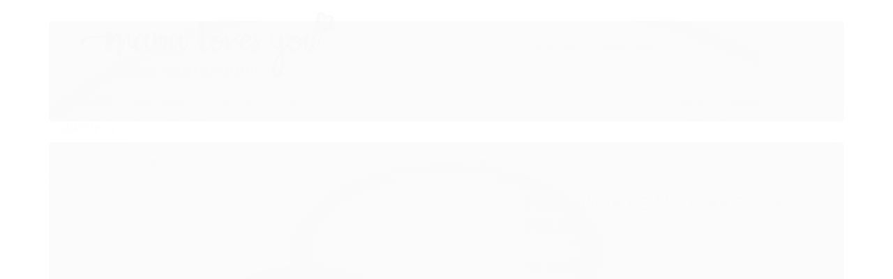

--- FILE ---
content_type: text/html; charset=utf-8
request_url: https://www.mamalovesyou.com.br/plaquinha-selva-folha
body_size: 37309
content:

<!DOCTYPE html>
<html lang="pt-br">
  <head>
    <meta charset="utf-8">
    <meta content='width=device-width, initial-scale=1.0, maximum-scale=2.0' name='viewport' />
    <title>Plaquinha de Madeira Selva Folha - Mama Loves You | Decoração para quarto infantil, papel de parede e mais!</title>
    <meta http-equiv="X-UA-Compatible" content="IE=edge">
    <meta name="generator" content="Loja Integrada" />

    <link rel="dns-prefetch" href="https://cdn.awsli.com.br/">
    <link rel="preconnect" href="https://cdn.awsli.com.br/">
    <link rel="preconnect" href="https://fonts.googleapis.com">
    <link rel="preconnect" href="https://fonts.gstatic.com" crossorigin>

    
  
      <meta property="og:url" content="https://www.mamalovesyou.com.br/plaquinha-selva-folha" />
      <meta property="og:type" content="website" />
      <meta property="og:site_name" content="Mama Loves You" />
      <meta property="og:locale" content="pt_BR" />
    
  <!-- Metadata para o facebook -->
  <meta property="og:type" content="website" />
  <meta property="og:title" content="Plaquinha de Madeira Selva Folha" />
  <meta property="og:image" content="https://cdn.awsli.com.br/800x800/404/404055/produto/45370715/b128d0c84c.jpg" />
  <meta name="twitter:card" content="product" />
  
  <meta name="twitter:domain" content="www.mamalovesyou.com.br" />
  <meta name="twitter:url" content="https://www.mamalovesyou.com.br/plaquinha-selva-folha?utm_source=twitter&utm_medium=twitter&utm_campaign=twitter" />
  <meta name="twitter:title" content="Plaquinha de Madeira Selva Folha" />
  <meta name="twitter:description" content="3, 2, 1... Parede perfeita! Com nossas plaquinhas de madeira coloridas e divertidos, sua decoração ganha vida própria! Prepare-se para risadas, cores vibrantes e uma explosão de alegria no seu espaço. É diversão garantida todos os dias! Tamanho e Material: A plaquinha é produzida em madeira pinus natural com impressão digital em alta definição, ela já vem com gancho para instalação. Cada plaquinha tem 25cm de altura X 25cm de largura. Indicação de uso: Por ser uma material natural as plaquinhas ficam perfeitas em composições com quadrinhos e pôsteres, nós amamos explorar materiais e temas diferentes para fazer uma Gallery Wall dos sonhos! Prazo de entrega: Se o produto estiver em estoque o prazo de postagem é de até 3 dias úteis. Se não tivermos o produto no estoque o prazo de produção é de até 10 dias úteis após a confirmação do pagamento. Para calcular o prazo final de entrega você deve somar o prazo de produção/postagem + prazo de entrega de acordo com o seu CEP." />
  <meta name="twitter:image" content="https://cdn.awsli.com.br/300x300/404/404055/produto/45370715/b128d0c84c.jpg" />
  <meta name="twitter:label1" content="Código" />
  <meta name="twitter:data1" content="PL031" />
  <meta name="twitter:label2" content="Disponibilidade" />
  <meta name="twitter:data2" content="20 dias úteis" />


    
  
    <script>
      setTimeout(function() {
        if (typeof removePageLoading === 'function') {
          removePageLoading();
        };
      }, 7000);
    </script>
  



    

  

    <link rel="canonical" href="https://www.mamalovesyou.com.br/plaquinha-selva-folha" />
  



  <meta name="description" content="3, 2, 1... Parede perfeita! Com nossas plaquinhas de madeira coloridas e divertidos, sua decoração ganha vida própria! Prepare-se para risadas, cores vibrantes e uma explosão de alegria no seu espaço. É diversão garantida todos os dias! Tamanho e Material: A plaquinha é produzida em madeira pinus natural com impressão digital em alta definição, ela já vem com gancho para instalação. Cada plaquinha tem 25cm de altura X 25cm de largura. Indicação de uso: Por ser uma material natural as plaquinhas ficam perfeitas em composições com quadrinhos e pôsteres, nós amamos explorar materiais e temas diferentes para fazer uma Gallery Wall dos sonhos! Prazo de entrega: Se o produto estiver em estoque o prazo de postagem é de até 3 dias úteis. Se não tivermos o produto no estoque o prazo de produção é de até 10 dias úteis após a confirmação do pagamento. Para calcular o prazo final de entrega você deve somar o prazo de produção/postagem + prazo de entrega de acordo com o seu CEP." />
  <meta property="og:description" content="3, 2, 1... Parede perfeita! Com nossas plaquinhas de madeira coloridas e divertidos, sua decoração ganha vida própria! Prepare-se para risadas, cores vibrantes e uma explosão de alegria no seu espaço. É diversão garantida todos os dias! Tamanho e Material: A plaquinha é produzida em madeira pinus natural com impressão digital em alta definição, ela já vem com gancho para instalação. Cada plaquinha tem 25cm de altura X 25cm de largura. Indicação de uso: Por ser uma material natural as plaquinhas ficam perfeitas em composições com quadrinhos e pôsteres, nós amamos explorar materiais e temas diferentes para fazer uma Gallery Wall dos sonhos! Prazo de entrega: Se o produto estiver em estoque o prazo de postagem é de até 3 dias úteis. Se não tivermos o produto no estoque o prazo de produção é de até 10 dias úteis após a confirmação do pagamento. Para calcular o prazo final de entrega você deve somar o prazo de produção/postagem + prazo de entrega de acordo com o seu CEP." />







  <meta name="robots" content="index, follow" />



    
      
        <link rel="shortcut icon" href="https://cdn.awsli.com.br/404/404055/favicon/ed8b85e993.png" />
      
      <link rel="icon" href="https://cdn.awsli.com.br/404/404055/favicon/ed8b85e993.png" sizes="192x192">
    
    
      <meta name="theme-color" content="#8BC8B1">
    

    
      <link rel="stylesheet" href="https://cdn.awsli.com.br/production/static/loja/estrutura/v1/css/all.min.css?v=dfd2cc0" type="text/css">
    
    <!--[if lte IE 8]><link rel="stylesheet" href="https://cdn.awsli.com.br/production/static/loja/estrutura/v1/css/ie-fix.min.css" type="text/css"><![endif]-->
    <!--[if lte IE 9]><style type="text/css">.lateral-fulbanner { position: relative; }</style><![endif]-->

    

    
    <link href="https://fonts.googleapis.com/css2?family=Open%20Sans:ital,wght@0,300;0,400;0,600;0,700;0,800;1,300;1,400;1,600;1,700&display=swap" rel="stylesheet">
    
    
      <link href="https://fonts.googleapis.com/css2?family=Open%20Sans:wght@300;400;600;700&display=swap" rel="stylesheet">
    

    
      <link rel="stylesheet" href="https://cdn.awsli.com.br/production/static/loja/estrutura/v1/css/bootstrap-responsive.css?v=dfd2cc0" type="text/css">
      <link rel="stylesheet" href="https://cdn.awsli.com.br/production/static/loja/estrutura/v1/css/style-responsive.css?v=dfd2cc0">
    

    <link rel="stylesheet" href="/tema.css?v=20251208-215604">

    

    <script type="text/javascript">
      var LOJA_ID = 404055;
      var MEDIA_URL = "https://cdn.awsli.com.br/";
      var API_URL_PUBLIC = 'https://api.awsli.com.br/';
      
        var CARRINHO_PRODS = [];
      
      var ENVIO_ESCOLHIDO = 0;
      var ENVIO_ESCOLHIDO_CODE = 0;
      var CONTRATO_INTERNACIONAL = false;
      var CONTRATO_BRAZIL = !CONTRATO_INTERNACIONAL;
      var IS_STORE_ASYNC = true;
      var IS_CLIENTE_ANONIMO = false;
    </script>

    

    <!-- Editor Visual -->
    

    <script>
      

      const isPreview = JSON.parse(sessionStorage.getItem('preview', true));
      if (isPreview) {
        const url = location.href
        location.search === '' && url + (location.search = '?preview=None')
      }
    </script>

    
      <script src="https://cdn.awsli.com.br/production/static/loja/estrutura/v1/js/all.min.js?v=dfd2cc0"></script>
    
    <!-- HTML5 shim and Respond.js IE8 support of HTML5 elements and media queries -->
    <!--[if lt IE 9]>
      <script src="https://oss.maxcdn.com/html5shiv/3.7.2/html5shiv.min.js"></script>
      <script src="https://oss.maxcdn.com/respond/1.4.2/respond.min.js"></script>
    <![endif]-->

    <link rel="stylesheet" href="https://cdn.awsli.com.br/production/static/loja/estrutura/v1/css/slick.min.css" type="text/css">
    <script src="https://cdn.awsli.com.br/production/static/loja/estrutura/v1/js/slick.min.js?v=dfd2cc0"></script>
    <link rel="stylesheet" href="https://cdn.awsli.com.br/production/static/css/jquery.fancybox.min.css" type="text/css" />
    <script src="https://cdn.awsli.com.br/production/static/js/jquery/jquery.fancybox.pack.min.js"></script>

    
    

  
  <link rel="stylesheet" href="https://cdn.awsli.com.br/production/static/loja/estrutura/v1/css/imagezoom.min.css" type="text/css">
  <script src="https://cdn.awsli.com.br/production/static/loja/estrutura/v1/js/jquery.imagezoom.min.js"></script>

  <script type="text/javascript">
    var PRODUTO_ID = '45370715';
    var URL_PRODUTO_FRETE_CALCULAR = 'https://www.mamalovesyou.com.br/carrinho/frete';
    var variacoes = undefined;
    var grades = undefined;
    var imagem_grande = "https://cdn.awsli.com.br/2500x2500/404/404055/produto/45370715/b128d0c84c.jpg";
    var produto_grades_imagens = {};
    var produto_preco_sob_consulta = false;
    var produto_preco = 99.00;
  </script>
  <script type="text/javascript" src="https://cdn.awsli.com.br/production/static/loja/estrutura/v1/js/produto.min.js?v=dfd2cc0"></script>
  <script type="text/javascript" src="https://cdn.awsli.com.br/production/static/loja/estrutura/v1/js/eventos-pixel-produto.min.js?v=dfd2cc0"></script>


    
      
        
      
        <!-- Global site tag (gtag.js) - Google Analytics -->
<script async src="https://www.googletagmanager.com/gtag/js?l=LIgtagDataLayer&id=G-SSD6VK8SRN"></script>
<script>
  window.LIgtagDataLayer = window.LIgtagDataLayer || [];
  function LIgtag(){LIgtagDataLayer.push(arguments);}
  LIgtag('js', new Date());

  LIgtag('set', {
    'currency': 'BRL',
    'country': 'BR'
  });
  LIgtag('config', 'G-SSD6VK8SRN');
  LIgtag('config', 'AW-848552781');

  if(window.performance) {
    var timeSincePageLoad = Math.round(performance.now());
    LIgtag('event', 'timing_complete', {
      'name': 'load',
      'time': timeSincePageLoad
    });
  }

  $(document).on('li_view_home', function(_, eventID) {
    LIgtag('event', 'view_home');
  });

  $(document).on('li_select_product', function(_, eventID, data) {
    LIgtag('event', 'select_item', data);
  });

  $(document).on('li_start_contact', function(_, eventID, value) {
    LIgtag('event', 'start_contact', {
      value
    });
  });

  $(document).on('li_view_catalog', function(_, eventID) {
    LIgtag('event', 'view_catalog');
  });

  $(document).on('li_search', function(_, eventID, search_term) {
    LIgtag('event', 'search', {
      search_term
    });
  });

  $(document).on('li_filter_products', function(_, eventID, data) {
    LIgtag('event', 'filter_products', data);
  });

  $(document).on('li_sort_products', function(_, eventID, value) {
    LIgtag('event', 'sort_products', {
      value
    });
  });

  $(document).on('li_view_product', function(_, eventID, item) {
    LIgtag('event', 'view_item', {
      items: [item]
    });
  });

  $(document).on('li_select_variation', function(_, eventID, data) {
    LIgtag('event', 'select_variation', data);
  });

  $(document).on('li_calculate_shipping', function(_, eventID, data) {
    LIgtag('event', 'calculate_shipping', {
      zipcode: data.zipcode
    });
  });

  $(document).on('li_view_cart', function(_, eventID, data) {
    LIgtag('event', 'view_cart', data);
  });

  $(document).on('li_add_to_cart', function(_, eventID, data) {
    LIgtag('event', 'add_to_cart', {
      items: data.items
    });
  });

  $(document).on('li_apply_coupon', function(_, eventID, value) {
    LIgtag('event', 'apply_coupon', {
      value
    });
  });

  $(document).on('li_change_quantity', function(_, eventID, item) {
    LIgtag('event', 'change_quantity', {
      items: [item]
    });
  });

  $(document).on('li_remove_from_cart', function(_, eventID, item) {
    LIgtag('event', 'remove_from_cart', {
      items: [item]
    });
  });

  $(document).on('li_return_home', function(_, eventID) {
    LIgtag('event', 'return_home');
  });

  $(document).on('li_view_checkout', function(_, eventID, data) {
    LIgtag('event', 'begin_checkout', data);
  });

  $(document).on('li_login', function(_, eventID) {
    LIgtag('event', 'login');
  });

  $(document).on('li_change_address', function(_, eventID, value) {
    LIgtag('event', 'change_address', {
      value
    });
  });

  $(document).on('li_change_shipping', function(_, eventID, data) {
    LIgtag('event', 'add_shipping_info', data);
  });

  $(document).on('li_change_payment', function(_, eventID, data) {
    LIgtag('event', 'add_payment_info', data);
  });

  $(document).on('li_start_purchase', function(_, eventID) {
    LIgtag('event', 'start_purchase');
  });

  $(document).on('li_checkout_error', function(_, eventID, value) {
    LIgtag('event', 'checkout_error', {
      value
    });
  });

  $(document).on('li_purchase', function(_, eventID, data) {
    LIgtag('event', 'purchase', data);

    
      LIgtag('event', 'conversion', {
        send_to: 'AW-848552781/rTNjCMGW6YgbEM3Gz5QD',
        value: data.value,
        currency: data.currency,
        transaction_id: data.transaction_id
      });
    
  });
</script>
      
        
      
        <!-- Facebook Pixel Code -->
<script>
  !function(f,b,e,v,n,t,s)
  {if(f.fbq)return;n=f.fbq=function(){n.callMethod?
  n.callMethod.apply(n,arguments):n.queue.push(arguments)};
  if(!f._fbq)f._fbq=n;n.push=n;n.loaded=!0;n.version='2.0';
  n.queue=[];t=b.createElement(e);t.async=!0;
  t.src=v;s=b.getElementsByTagName(e)[0];
  s.parentNode.insertBefore(t,s)}(window, document,'script',
  'https://connect.facebook.net/en_US/fbevents.js');

  var has_meta_app = true,
    li_fb_user_data = {};

  try {
    var user_session_identifier = $.cookie('li_user_session_identifier');

    if (!user_session_identifier) {
      user_session_identifier = uuidv4();

      $.cookie('li_user_session_identifier', user_session_identifier, {
        path: '/'
      });
    };
  } catch (err) { }
  
  fbq('init', '927180207801923', {
    country: 'br',
    external_id: user_session_identifier,
    ...li_fb_user_data
  }, {
    agent: 'li'
  });
  
  $(document).on('li_view_home', function(_, eventID) {
    fbq('track', 'PageView', {}, { eventID: eventID + '-PV' });
  
    fbq('trackCustom', 'ViewHome', {}, { eventID });
  });

  $(document).on('li_select_product', function(_, eventID, data) {
    var body = {
      content_ids: [data.item_sku],
      content_name: data.item_name
    };

    fbq('trackCustom', 'SelectItem', body, { eventID });
  });

  $(document).on('li_start_contact', function(_, eventID, value) {
    var body = {
      content_name: value
    };

    fbq('track', 'Contact', body, { eventID });
  });

  $(document).on('li_view_catalog', function(_, eventID) {
    fbq('track', 'PageView', {}, { eventID: eventID + '-PV' });
  
    fbq('trackCustom', 'ViewCatalog', {}, { eventID });
  });

  $(document).on('li_search', function(_, eventID, search_term) {
    var body = {
      search_string: search_term
    };

    fbq('track', 'Search', body, { eventID });
  });

  $(document).on('li_filter_products', function(_, eventID, data) {
    var body = {
      content_name: data.attribute_name + ':' + data.attribute_value
    };

    fbq('trackCustom', 'FilterProducts', body, { eventID });
  });

  $(document).on('li_sort_products', function(_, eventID, value) {
    var body = {
      content_name: value
    };

    fbq('trackCustom', 'SortProducts', body, { eventID });
  });

  $(document).on('li_view_product', function(_, eventID, item) {
    fbq('track', 'PageView', {}, { eventID: eventID + '-PV' });
  
    var body = {
      content_ids: [item.item_sku],
      content_category: item.item_category,
      content_name: item.item_name,
      content_type: item.item_type,
      currency: 'BRL',
      value: item.price
    };

    fbq('track', 'ViewContent', body, { eventID });
  });

  $(document).on('li_select_variation', function(_, eventID, data) {
    var body = {
      content_name: data.grid_name + ':' + data.variation_name
    };

    fbq('track', 'CustomizeProduct', body, { eventID });
  });

  $(document).on('li_calculate_shipping', function(_, eventID, data) {
    var body = {
      content_name: data.zipcode
    };

    fbq('trackCustom', 'CalculateShipping', body, { eventID });
  });

  $(document).on('li_view_buy_together', function(_, eventID, data) {
    var content_ids = $.map(data.items, function(item) {
      return item.item_sku;
    });

    var body = {
      content_ids,
      content_name: data.title
    };

    fbq('trackCustom', 'ViewBuyTogether', body, { eventID });
  });

  $(document).on('li_select_buy_together_variation', function(_, eventID, data) {
    var body = {
      content_name: data.grid_name + ':' + data.variation_name
    };

    fbq('track', 'CustomizeBuyTogetherProduct', body, { eventID });
  });

  $(document).on('li_view_cart', function(_, eventID, data) {
    fbq('track', 'PageView', {}, { eventID: eventID + '-PV' });
  
    var contents = $.map(data.items, function(item) {
      return {
        id: item.item_sku,
        quantity: item.quantity
      };
    });

    var body = {
      contents,
      content_type: 'product',
      currency: 'BRL',
      num_items: contents.length,
      value: data.value
    };

    fbq('trackCustom', 'ViewCart', body, { eventID });
  });

  $(document).on('li_add_to_cart', function(_, eventID, data) {
    var value = 0;

    var contents = $.map(data.items, function(item) {
      value += item.price * item.quantity;

      return {
        id: item.item_sku,
        quantity: item.quantity
      };
    });

    var body = {
      contents,
      content_type: 'product',
      currency: 'BRL',
      value
    };

    fbq('track', 'AddToCart', body, { eventID });
  });

  $(document).on('li_apply_coupon', function(_, eventID, value) {
    var body = {
      content_name: value
    };

    fbq('trackCustom', 'ApplyCoupon', body, { eventID });
  });

  $(document).on('li_change_quantity', function(_, eventID, item) {
    var body = {
      contents: [
        {
          id: item.item_id,
          quantity: item.quantity
        }
      ]
    };

    fbq('trackCustom', 'ChangeQuantity', body, { eventID });
  });

  $(document).on('li_remove_from_cart', function(_, eventID, item) {
    var body = {
      content_ids: [item.item_id]
    };

    fbq('trackCustom', 'RemoveFromCart', body, { eventID });
  });

  $(document).on('li_return_home', function(_, eventID) {
    fbq('trackCustom', 'ReturnHome', {}, { eventID });
  });

  $(document).on('li_view_checkout', function(_, eventID, data) {
    fbq('track', 'PageView', {}, { eventID: eventID + '-PV' });
  
    var contents = $.map(data.items, function(item) {
      return {
        id: item.item_sku,
        quantity: item.quantity
      };
    });

    var body = {
      contents,
      content_type: 'product',
      currency: 'BRL',
      num_items: contents.length,
      value: data.value
    };

    fbq('track', 'InitiateCheckout', body, { eventID });
  });

  $(document).on('li_login', function(_, eventID) {
    fbq('track', 'PageView', {}, { eventID: eventID + '-PV' });

    fbq('trackCustom', 'Login', {}, { eventID });
  });

  $(document).on('li_change_address', function(_, eventID, value) {
    var body = {
      content_name: value
    };

    fbq('trackCustom', 'ChangeAddress', body, { eventID });
  });

  $(document).on('li_change_shipping', function(_, eventID, data) {
    var contents = $.map(data.items, function(item) {
      return {
        id: item.item_sku,
        quantity: item.quantity
      };
    });

    var body = {
      contents,
      content_name: data.shipping_tier
    };

    fbq('trackCustom', 'AddShippingInfo', body, { eventID });
  });

  $(document).on('li_change_payment', function(_, eventID, data) {
    var contents = $.map(data.items, function(item) {
      return {
        id: item.item_sku,
        quantity: item.quantity
      };
    });

    var body = {
      contents,
      content_name: data.payment_type
    };

    fbq('track', 'AddPaymentInfo', body, { eventID });
  });

  $(document).on('li_start_purchase', function(_, eventID) {
    fbq('trackCustom', 'StartPurchase', {}, { eventID });
  });

  $(document).on('li_checkout_error', function(_, eventID, value) {
    var body = {
      content_name: value
    };

    fbq('trackCustom', 'CheckoutError', body, { eventID });
  });

  $(document).on('li_purchase', function(_, eventID, data) {
    var contents = $.map(data.items, function(item) {
      return {
        id: item.item_sku,
        quantity: item.quantity
      };
    });

    var body = {
      contents,
      content_type: 'product',
      currency: 'BRL',
      num_items: contents.length,
      value: data.total_value,
      order_id: data.transaction_id
    };

    fbq('track', 'Purchase', body, { eventID });
  });
  
  $(document).on('li_view_page', function(_, eventID) {
    fbq('track', 'PageView', {}, { eventID: eventID + '-PV' });
  });

  $(document).on('li_view_purchase', function(_, eventID) {
    fbq('track', 'PageView', {}, { eventID: eventID + '-PV' });
  });

  $(document).on('li_view_wishlist', function(_, eventID) {
    fbq('track', 'PageView', {}, { eventID: eventID + '-PV' });
  });

  $(document).on('li_view_orders', function(_, eventID) {
    fbq('track', 'PageView', {}, { eventID: eventID + '-PV' });
  });

  $(document).on('li_view_account', function(_, eventID) {
    fbq('track', 'PageView', {}, { eventID: eventID + '-PV' });
  });

  $(document).on('li_view_others', function(_, eventID) {
    fbq('track', 'PageView', {}, { eventID: eventID + '-PV' });
  });
</script>
<noscript>
  <img height="1" width="1" style="display:none" 
       src="https://www.facebook.com/tr?id=927180207801923&ev=PageView&noscript=1"/>
</noscript>
<!-- End Facebook Pixel Code -->
      
        
      
    

    
<script>
  var url = '/_events/api/setEvent';

  var sendMetrics = function(event, user = {}) {
    var unique_identifier = uuidv4();

    try {
      var data = {
        request: {
          id: unique_identifier,
          environment: 'production'
        },
        store: {
          id: 404055,
          name: 'Mama Loves You',
          test_account: false,
          has_meta_app: window.has_meta_app ?? false,
          li_search: true
        },
        device: {
          is_mobile: /Mobi/.test(window.navigator.userAgent),
          user_agent: window.navigator.userAgent,
          ip: '###device_ip###'
        },
        page: {
          host: window.location.hostname,
          path: window.location.pathname,
          search: window.location.search,
          type: 'product',
          title: document.title,
          referrer: document.referrer
        },
        timestamp: '###server_timestamp###',
        user_timestamp: new Date().toISOString(),
        event,
        origin: 'store'
      };

      if (window.performance) {
        var [timing] = window.performance.getEntriesByType('navigation');

        data['time'] = {
          server_response: Math.round(timing.responseStart - timing.requestStart)
        };
      }

      var _user = {},
          user_email_cookie = $.cookie('user_email'),
          user_data_cookie = $.cookie('LI-UserData');

      if (user_email_cookie) {
        var user_email = decodeURIComponent(user_email_cookie);

        _user['email'] = user_email;
      }

      if (user_data_cookie) {
        var user_data = JSON.parse(user_data_cookie);

        _user['logged'] = user_data.logged;
        _user['id'] = user_data.id ?? undefined;
      }

      $.each(user, function(key, value) {
        _user[key] = value;
      });

      if (!$.isEmptyObject(_user)) {
        data['user'] = _user;
      }

      try {
        var session_identifier = $.cookie('li_session_identifier');

        if (!session_identifier) {
          session_identifier = uuidv4();
        };

        var expiration_date = new Date();

        expiration_date.setTime(expiration_date.getTime() + (30 * 60 * 1000)); // 30 minutos

        $.cookie('li_session_identifier', session_identifier, {
          expires: expiration_date,
          path: '/'
        });

        data['session'] = {
          id: session_identifier
        };
      } catch (err) { }

      try {
        var user_session_identifier = $.cookie('li_user_session_identifier');

        if (!user_session_identifier) {
          user_session_identifier = uuidv4();

          $.cookie('li_user_session_identifier', user_session_identifier, {
            path: '/'
          });
        };

        data['user_session'] = {
          id: user_session_identifier
        };
      } catch (err) { }

      var _cookies = {},
          fbc = $.cookie('_fbc'),
          fbp = $.cookie('_fbp');

      if (fbc) {
        _cookies['fbc'] = fbc;
      }

      if (fbp) {
        _cookies['fbp'] = fbp;
      }

      if (!$.isEmptyObject(_cookies)) {
        data['session']['cookies'] = _cookies;
      }

      try {
        var ab_test_cookie = $.cookie('li_ab_test_running');

        if (ab_test_cookie) {
          var ab_test = JSON.parse(atob(ab_test_cookie));

          if (ab_test.length) {
            data['store']['ab_test'] = ab_test;
          }
        }
      } catch (err) { }

      var _utm = {};

      $.each(sessionStorage, function(key, value) {
        if (key.startsWith('utm_')) {
          var name = key.split('_')[1];

          _utm[name] = value;
        }
      });

      if (!$.isEmptyObject(_utm)) {
        data['session']['utm'] = _utm;
      }

      var controller = new AbortController();

      setTimeout(function() {
        controller.abort();
      }, 5000);

      fetch(url, {
        keepalive: true,
        method: 'POST',
        headers: {
          'Content-Type': 'application/json'
        },
        body: JSON.stringify({ data }),
        signal: controller.signal
      });
    } catch (err) { }

    return unique_identifier;
  }
</script>

    
<script>
  (function() {
    var initABTestHandler = function() {
      try {
        if ($.cookie('li_ab_test_running')) {
          return
        };
        var running_tests = [];

        
        
        
        

        var running_tests_to_cookie = JSON.stringify(running_tests);
        running_tests_to_cookie = btoa(running_tests_to_cookie);
        $.cookie('li_ab_test_running', running_tests_to_cookie, {
          path: '/'
        });

        
        if (running_tests.length > 0) {
          setTimeout(function() {
            $.ajax({
              url: "/conta/status"
            });
          }, 500);
        };

      } catch (err) { }
    }
    setTimeout(initABTestHandler, 500);
  }());
</script>

    
<script>
  $(function() {
    // Clicar em um produto
    $('.listagem-item').click(function() {
      var row, column;

      var $list = $(this).closest('[data-produtos-linha]'),
          index = $(this).closest('li').index();

      if($list.find('.listagem-linha').length === 1) {
        var productsPerRow = $list.data('produtos-linha');

        row = Math.floor(index / productsPerRow) + 1;
        column = (index % productsPerRow) + 1;
      } else {
        row = $(this).closest('.listagem-linha').index() + 1;
        column = index + 1;
      }

      var body = {
        item_id: $(this).attr('data-id'),
        item_sku: $(this).find('.produto-sku').text(),
        item_name: $(this).find('.nome-produto').text().trim(),
        item_row: row,
        item_column: column
      };

      var eventID = sendMetrics({
        type: 'event',
        name: 'select_product',
        data: body
      });

      $(document).trigger('li_select_product', [eventID, body]);
    });

    // Clicar no "Fale Conosco"
    $('#modalContato').on('show', function() {
      var value = 'Fale Conosco';

      var eventID = sendMetrics({
        type: 'event',
        name: 'start_contact',
        data: { text: value }
      });

      $(document).trigger('li_start_contact', [eventID, value]);
    });

    // Clicar no WhatsApp
    $('.li-whatsapp a').click(function() {
      var value = 'WhatsApp';

      var eventID = sendMetrics({
        type: 'event',
        name: 'start_contact',
        data: { text: value }
      });

      $(document).trigger('li_start_contact', [eventID, value]);
    });

    
      // Visualizar o produto
      var body = {
        item_id: '45370715',
        item_sku: 'PL031',
        item_name: 'Plaquinha de Madeira Selva Folha',
        item_category: 'Plaquinhas Decorativas',
        item_type: 'product',
        
          full_price: 99.00,
          promotional_price: null,
          price: 99.00,
        
        quantity: 1
      };

      var params = new URLSearchParams(window.location.search),
          recommendation_shelf = null,
          recommendation = {};

      if (
        params.has('recomendacao_id') &&
        params.has('email_ref') &&
        params.has('produtos_recomendados')
      ) {
        recommendation['email'] = {
          id: params.get('recomendacao_id'),
          email_id: params.get('email_ref'),
          products: $.map(params.get('produtos_recomendados').split(','), function(value) {
            return parseInt(value)
          })
        };
      }

      if (recommendation_shelf) {
        recommendation['shelf'] = recommendation_shelf;
      }

      if (!$.isEmptyObject(recommendation)) {
        body['recommendation'] = recommendation;
      }

      var eventID = sendMetrics({
        type: 'pageview',
        name: 'view_product',
        data: body
      });

      $(document).trigger('li_view_product', [eventID, body]);

      // Calcular frete
      $('#formCalcularCep').submit(function() {
        $(document).ajaxSuccess(function(event, xhr, settings) {
          try {
            var url = new URL(settings.url);

            if(url.pathname !== '/carrinho/frete') return;

            var data = xhr.responseJSON;

            if(data.error) return;

            var params = url.searchParams;

            var body = {
              zipcode: params.get('cep'),
              deliveries: $.map(data, function(delivery) {
                if(delivery.msgErro) return;

                return {
                  id: delivery.id,
                  name: delivery.name,
                  price: delivery.price,
                  delivery_time: delivery.deliveryTime
                };
              })
            };

            var eventID = sendMetrics({
              type: 'event',
              name: 'calculate_shipping',
              data: body
            });

            $(document).trigger('li_calculate_shipping', [eventID, body]);

            $(document).off('ajaxSuccess');
          } catch(error) {}
        });
      });

      // Visualizar compre junto
      $(document).on('buy_together_ready', function() {
        var $buyTogether = $('.compre-junto');

        var observer = new IntersectionObserver(function(entries) {
          entries.forEach(function(entry) {
            if(entry.isIntersecting) {
              var body = {
                title: $buyTogether.find('.compre-junto__titulo').text(),
                id: $buyTogether.data('id'),
                items: $buyTogether.find('.compre-junto__produto').map(function() {
                  var $product = $(this);

                  return {
                    item_id: $product.attr('data-id'),
                    item_sku: $product.attr('data-code'),
                    item_name: $product.find('.compre-junto__nome').text(),
                    full_price: $product.find('.compre-junto__preco--regular').data('price') || null,
                    promotional_price: $product.find('.compre-junto__preco--promocional').data('price') || null
                  };
                }).get()
              };

              var eventID = sendMetrics({
                type: 'event',
                name: 'view_buy_together',
                data: body
              });

              $(document).trigger('li_view_buy_together', [eventID, body]);

              observer.disconnect();
            }
          });
        }, { threshold: 1.0 });

        observer.observe($buyTogether.get(0));

        $('.compre-junto__atributo--grade').click(function(event) {
          if(!event.originalEvent) return;

          var body = {
            grid_name: $(this).closest('.compre-junto__atributos').data('grid'),
            variation_name: $(this).data('variation')
          };

          var eventID = sendMetrics({
            type: 'event',
            name: 'select_buy_together_variation',
            data: body
          });

          $(document).trigger('li_select_buy_together_variation', [eventID, body]);
        });

        $('.compre-junto__atributo--lista').change(function(event) {
          if(!event.originalEvent) return;

          var $selectedOption = $(this).find('option:selected');

          if(!$selectedOption.is('[value]')) return;

          var body = {
            grid_name: $(this).closest('.compre-junto__atributos').data('grid'),
            variation_name: $selectedOption.text()
          };

          var eventID = sendMetrics({
            type: 'event',
            name: 'select_buy_together_variation',
            data: body
          });

          $(document).trigger('li_select_buy_together_variation', [eventID, body]);
        });
      });

      // Selecionar uma variação
      $('.atributo-item').click(function(event) {
        if(!event.originalEvent) return;

        var body = {
          grid_name: $(this).data('grade-nome'),
          variation_name: $(this).data('variacao-nome')
        };

        var eventID = sendMetrics({
          type: 'event',
          name: 'select_variation',
          data: body
        });

        $(document).trigger('li_select_variation', [eventID, body]);
      });
    
  });
</script>


    
	<!-- admake-head -->
  
      <link href="https://use.fontawesome.com/releases/v5.0.8/css/all.css" rel="stylesheet">
  

	<!-- Meta G Suite -->
  
      <meta name="google-site-verification" content="ynHViccWiTVgZIYhfDCFRIMT9Q3VbFeTA16V0vj37FU" />
  

	<!-- CN - Config Tarja -->
  
      <script>
    window.consultornet = window.consultornet || {};

    window.consultornet.tarjaNoTopo = {
        enable: true,
        time: 10000,
        items: [
          {
             frase:'TUDO PARA DECORAR O QUARTINHO DAS CRIANÇAS VOCÊ ENCONTRA AQUI',
             linktarja: '',
             corletra:'#ffffff',
             fundo:'#E85D2F'
          },
         {
             frase:'Faça parte da nossa comunidade Mama Lovers e receba um cupom de desconto na sua primeira compra',
             linktarja: '',
             corletra:'#ffffff',
             fundo:'#CB7EC4' 
         },
         {
             frase:'PARTICIPE DO NOSSO PROGRAMA DE ARQUITETOS',
             linktarja: '',
             corletra:'#ffffff',
             fundo:'#F9BD3A'
         },
        ],
    };
</script>

<script src="https://cdn.awsli.com.br/404/404055/arquivos/cn-tarjanotopo-min.js"></script>
<link rel="stylesheet" href="https://cdn.awsli.com.br/404/404055/arquivos/cn-tarjanotopo-min.css" type="text/css">
  

	<!-- CN - Fontes Google -->
  
      <link rel="preconnect" href="https://fonts.googleapis.com">
<link rel="preconnect" href="https://fonts.gstatic.com" crossorigin>
<link href="https://fonts.googleapis.com/css2?family=Delicious+Handrawn&family=Josefin+Sans:ital,wght@0,100..700;1,100..700&display=swap" rel="stylesheet">
  

	<!-- edrone external scripts -->
  
      <script src="https://d2vfa2a1j2oldr.cloudfront.net/lojaintegradamodule/lojaintegrada.min.js?app_id=685b011fbc632"></script>
  

	<!-- lojaintegrada-google-shopping -->
  
      <meta name="google-site-verification" content="IZaC5rOvVeiwi_zYGS4j6LVk8ae8CsqWRgTr-o0UNaQ" />
  


    
      
    

    
      <link rel="stylesheet" href="/avancado.css?v=20251208-215604" type="text/css" />
    

    

    
  <link rel="manifest" href="/manifest.json" />




  </head>
  <body class="pagina-produto produto-45370715   ">
    <div id="fb-root"></div>
    
  
    <div id="full-page-loading">
      <div class="conteiner" style="height: 100%;">
        <div class="loading-placeholder-content">
          <div class="loading-placeholder-effect loading-placeholder-header"></div>
          <div class="loading-placeholder-effect loading-placeholder-body"></div>
        </div>
      </div>
      <script>
        var is_full_page_loading = true;
        function removePageLoading() {
          if (is_full_page_loading) {
            try {
              $('#full-page-loading').remove();
            } catch(e) {}
            try {
              var div_loading = document.getElementById('full-page-loading');
              if (div_loading) {
                div_loading.remove();
              };
            } catch(e) {}
            is_full_page_loading = false;
          };
        };
        $(function() {
          setTimeout(function() {
            removePageLoading();
          }, 1);
        });
      </script>
      <style>
        #full-page-loading { position: fixed; z-index: 9999999; margin: auto; top: 0; left: 0; bottom: 0; right: 0; }
        #full-page-loading:before { content: ''; display: block; position: fixed; top: 0; left: 0; width: 100%; height: 100%; background: rgba(255, 255, 255, .98); background: radial-gradient(rgba(255, 255, 255, .99), rgba(255, 255, 255, .98)); }
        .loading-placeholder-content { height: 100%; display: flex; flex-direction: column; position: relative; z-index: 1; }
        .loading-placeholder-effect { background-color: #F9F9F9; border-radius: 5px; width: 100%; animation: pulse-loading 1.5s cubic-bezier(0.4, 0, 0.6, 1) infinite; }
        .loading-placeholder-content .loading-placeholder-body { flex-grow: 1; margin-bottom: 30px; }
        .loading-placeholder-content .loading-placeholder-header { height: 20%; min-height: 100px; max-height: 200px; margin: 30px 0; }
        @keyframes pulse-loading{50%{opacity:.3}}
      </style>
    </div>
  



    
      
        




<div class="barra-inicial fundo-secundario">
  <div class="conteiner">
    <div class="row-fluid">
      <div class="lista-redes span3 hidden-phone">
        
          <ul>
            
              <li>
                <a href="https://facebook.com/mamalovesyoubrasil" target="_blank" aria-label="Siga nos no Facebook"><i class="icon-facebook"></i></a>
              </li>
            
            
            
            
            
              <li>
                <a href="https://instagram.com/_mamalovesyou" target="_blank" aria-label="Siga nos no Instagram"><i class="icon-instagram"></i></a>
              </li>
            
            
              <li>
                <a href="https://pinterest.com/mamalovesyoubrasil" target="_blank" aria-label="Siga nos no Pinterest"><i class="icon-pinterest"></i></a>
              </li>
            
            
          </ul>
        
      </div>
      <div class="canais-contato span9">
        <ul>
          <li class="hidden-phone">
            <a href="#modalContato" data-toggle="modal" data-target="#modalContato">
              <i class="icon-comment"></i>
              Fale Conosco
            </a>
          </li>
          
            <li>
              <span>
                <i class="icon-phone"></i>Telefone: (11) 3722-4500
              </span>
            </li>
          
          
            <li class="tel-whatsapp">
              <span>
                <i class="fa fa-whatsapp"></i>Whatsapp: (11) 98098-8840
              </span>
            </li>
          
          
        </ul>
      </div>
    </div>
  </div>
</div>

      
    

    <div class="conteiner-principal">
      
        
          
<div id="cabecalho">

  <div class="atalhos-mobile visible-phone fundo-secundario borda-principal">
    <ul>

      <li><a href="https://www.mamalovesyou.com.br/" class="icon-home"> </a></li>
      
      <li class="fundo-principal"><a href="https://www.mamalovesyou.com.br/carrinho/index" class="icon-shopping-cart"> </a></li>
      
      
        <li class="menu-user-logged" style="display: none;"><a href="https://www.mamalovesyou.com.br/conta/logout" class="icon-signout menu-user-logout"> </a></li>
      
      
      <li><a href="https://www.mamalovesyou.com.br/conta/index" class="icon-user"> </a></li>
      
      <li class="vazia"><span>&nbsp;</span></li>

    </ul>
  </div>

  <div class="conteiner">
    <div class="row-fluid">
      <div class="span3">
        <h2 class="logo cor-secundaria">
          <a href="https://www.mamalovesyou.com.br/" title="Mama Loves You">
            
            <img src="https://cdn.awsli.com.br/400x300/404/404055/logo/b9db139b29.jpg" alt="Mama Loves You" />
            
          </a>
        </h2>


      </div>

      <div class="conteudo-topo span9">
        <div class="superior row-fluid hidden-phone">
          <div class="span8">
            
              
                <div class="btn-group menu-user-logged" style="display: none;">
                  <a href="https://www.mamalovesyou.com.br/conta/index" class="botao secundario pequeno dropdown-toggle" data-toggle="dropdown">
                    Olá, <span class="menu-user-name"></span>
                    <span class="icon-chevron-down"></span>
                  </a>
                  <ul class="dropdown-menu">
                    <li>
                      <a href="https://www.mamalovesyou.com.br/conta/index" title="Minha conta">Minha conta</a>
                    </li>
                    
                      <li>
                        <a href="https://www.mamalovesyou.com.br/conta/pedido/listar" title="Minha conta">Meus pedidos</a>
                      </li>
                    
                    <li>
                      <a href="https://www.mamalovesyou.com.br/conta/favorito/listar" title="Meus favoritos">Meus favoritos</a>
                    </li>
                    <li>
                      <a href="https://www.mamalovesyou.com.br/conta/logout" title="Sair" class="menu-user-logout">Sair</a>
                    </li>
                  </ul>
                </div>
              
              
                <a href="https://www.mamalovesyou.com.br/conta/login" class="bem-vindo cor-secundaria menu-user-welcome">
                  Bem-vindo, <span class="cor-principal">identifique-se</span> para fazer pedidos
                </a>
              
            
          </div>
          <div class="span4">
            <ul class="acoes-conta borda-alpha">
              
                <li>
                  <i class="icon-list fundo-principal"></i>
                  <a href="https://www.mamalovesyou.com.br/conta/pedido/listar" class="cor-secundaria">Meus Pedidos</a>
                </li>
              
              
                <li>
                  <i class="icon-user fundo-principal"></i>
                  <a href="https://www.mamalovesyou.com.br/conta/index" class="cor-secundaria">Minha Conta</a>
                </li>
              
            </ul>
          </div>
        </div>

        <div class="inferior row-fluid ">
          <div class="span8 busca-mobile">
            <a href="javascript:;" class="atalho-menu visible-phone icon-th botao principal"> </a>

            <div class="busca borda-alpha">
              <form id="form-buscar" action="/buscar" method="get">
                <input id="auto-complete" type="text" name="q" placeholder="Digite o que você procura" value="" autocomplete="off" maxlength="255" />
                <button class="botao botao-busca icon-search fundo-secundario" aria-label="Buscar"></button>
              </form>
            </div>

          </div>

          
            <div class="span4 hidden-phone">
              

  <div class="carrinho vazio">
    
      <a href="https://www.mamalovesyou.com.br/carrinho/index">
        <i class="icon-shopping-cart fundo-principal"></i>
        <strong class="qtd-carrinho titulo cor-secundaria" style="display: none;">0</strong>
        <span style="display: none;">
          
            <b class="titulo cor-secundaria"><span>Meu Carrinho</span></b>
          
          <span class="cor-secundaria">Produtos adicionados</span>
        </span>
        
          <span class="titulo cor-secundaria vazio-text">Carrinho vazio</span>
        
      </a>
    
    <div class="carrinho-interno-ajax"></div>
  </div>
  
<div class="minicart-placeholder" style="display: none;">
  <div class="carrinho-interno borda-principal">
    <ul>
      <li class="minicart-item-modelo">
        
          <div class="preco-produto com-promocao destaque-parcela ">
            <div>
              <s class="preco-venda">
                R$ --PRODUTO_PRECO_DE--
              </s>
              <strong class="preco-promocional cor-principal">
                R$ --PRODUTO_PRECO_POR--
              </strong>
            </div>
          </div>
        
        <a data-href="--PRODUTO_URL--" class="imagem-produto">
          <img data-src="https://cdn.awsli.com.br/64x64/--PRODUTO_IMAGEM--" alt="--PRODUTO_NOME--" />
        </a>
        <a data-href="--PRODUTO_URL--" class="nome-produto cor-secundaria">
          --PRODUTO_NOME--
        </a>
        <div class="produto-sku hide">--PRODUTO_SKU--</div>
      </li>
    </ul>
    <div class="carrinho-rodape">
      <span class="carrinho-info">
        
          <i>--CARRINHO_QUANTIDADE-- produto no carrinho</i>
        
        
          
            <span class="carrino-total">
              Total: <strong class="titulo cor-principal">R$ --CARRINHO_TOTAL_ITENS--</strong>
            </span>
          
        
      </span>
      <a href="https://www.mamalovesyou.com.br/carrinho/index" class="botao principal">
        
          <i class="icon-shopping-cart"></i>Ir para o carrinho
        
      </a>
    </div>
  </div>
</div>



            </div>
          
        </div>

      </div>
    </div>
    


  
    
      
<div class="menu superior">
  <ul class="nivel-um">
    


    


    
      <li class="categoria-id-18662986  borda-principal">
        <a href="https://www.mamalovesyou.com.br/ate-50-off" title="Até 50% OFF">
          <strong class="titulo cor-secundaria">Até 50% OFF</strong>
          
        </a>
        
      </li>
    
      <li class="categoria-id-23520906  borda-principal">
        <a href="https://www.mamalovesyou.com.br/uau-cheguei" title="Uau! Cheguei!">
          <strong class="titulo cor-secundaria">Uau! Cheguei!</strong>
          
        </a>
        
      </li>
    
      <li class="categoria-id-22607037  borda-principal">
        <a href="https://www.mamalovesyou.com.br/queridinhos" title="Queridinhos da Mama">
          <strong class="titulo cor-secundaria">Queridinhos da Mama</strong>
          
        </a>
        
      </li>
    
      <li class="categoria-id-18188809 com-filho borda-principal">
        <a href="https://www.mamalovesyou.com.br/papeis-de-parede" title="Papel de Parede">
          <strong class="titulo cor-secundaria">Papel de Parede</strong>
          
            <i class="icon-chevron-down fundo-secundario"></i>
          
        </a>
        
          <ul class="nivel-dois borda-alpha">
            

  <li class="categoria-id-23588142 ">
    <a href="https://www.mamalovesyou.com.br/animais" title="Animais">
      
      Animais
    </a>
    
  </li>

  <li class="categoria-id-23588144 ">
    <a href="https://www.mamalovesyou.com.br/bolinhas" title="Bolinhas">
      
      Bolinhas
    </a>
    
  </li>

  <li class="categoria-id-23588151 ">
    <a href="https://www.mamalovesyou.com.br/ceu-e-estrelas" title="Céu e Estrelas">
      
      Céu e Estrelas
    </a>
    
  </li>

  <li class="categoria-id-23588160 ">
    <a href="https://www.mamalovesyou.com.br/espaciais" title="Espaciais">
      
      Espaciais
    </a>
    
  </li>

  <li class="categoria-id-23588161 ">
    <a href="https://www.mamalovesyou.com.br/florais-23588161" title="Florais">
      
      Florais
    </a>
    
  </li>

  <li class="categoria-id-23588162 ">
    <a href="https://www.mamalovesyou.com.br/geometricos-23588162" title="Geométricos">
      
      Geométricos
    </a>
    
  </li>

  <li class="categoria-id-23588163 ">
    <a href="https://www.mamalovesyou.com.br/listrados" title="Listrados">
      
      Listrados
    </a>
    
  </li>

  <li class="categoria-id-23588167 ">
    <a href="https://www.mamalovesyou.com.br/ludicos" title="Lúdicos">
      
      Lúdicos
    </a>
    
  </li>

  <li class="categoria-id-23588168 ">
    <a href="https://www.mamalovesyou.com.br/praia-e-mar" title="Praia e Mar">
      
      Praia e Mar
    </a>
    
  </li>

  <li class="categoria-id-23588631 ">
    <a href="https://www.mamalovesyou.com.br/xadrez-e-grids" title="Xadrez e Grids">
      
      Xadrez e Grids
    </a>
    
  </li>


          </ul>
        
      </li>
    
      <li class="categoria-id-23587100  borda-principal">
        <a href="https://www.mamalovesyou.com.br/mural-de-parede" title="Mural de Parede">
          <strong class="titulo cor-secundaria">Mural de Parede</strong>
          
        </a>
        
      </li>
    
      <li class="categoria-id-18188816 com-filho borda-principal">
        <a href="https://www.mamalovesyou.com.br/tapetes-" title="Tapetes">
          <strong class="titulo cor-secundaria">Tapetes</strong>
          
            <i class="icon-chevron-down fundo-secundario"></i>
          
        </a>
        
          <ul class="nivel-dois borda-alpha">
            

  <li class="categoria-id-18188817 ">
    <a href="https://www.mamalovesyou.com.br/tapetes-de-algodao" title="Tapetes de Algodão">
      
      Tapetes de Algodão
    </a>
    
  </li>

  <li class="categoria-id-20034619 ">
    <a href="https://www.mamalovesyou.com.br/passadeiras" title="Tapetes Passadeiras">
      
      Tapetes Passadeiras
    </a>
    
  </li>

  <li class="categoria-id-18188818 ">
    <a href="https://www.mamalovesyou.com.br/tapetes-playmat" title="Tapetes Playmats">
      
      Tapetes Playmats
    </a>
    
  </li>


          </ul>
        
      </li>
    
      <li class="categoria-id-18188820 com-filho borda-principal">
        <a href="https://www.mamalovesyou.com.br/roupa-de-cama-" title="Roupas de Cama">
          <strong class="titulo cor-secundaria">Roupas de Cama</strong>
          
            <i class="icon-chevron-down fundo-secundario"></i>
          
        </a>
        
          <ul class="nivel-dois borda-alpha">
            

  <li class="categoria-id-18188826 ">
    <a href="https://www.mamalovesyou.com.br/capa-de-edredon" title="Capas de Edredom">
      
      Capas de Edredom
    </a>
    
  </li>

  <li class="categoria-id-18188821 ">
    <a href="https://www.mamalovesyou.com.br/fronha" title="Fronhas">
      
      Fronhas
    </a>
    
  </li>

  <li class="categoria-id-18188825 ">
    <a href="https://www.mamalovesyou.com.br/lencol" title="Lençóis">
      
      Lençóis
    </a>
    
  </li>


          </ul>
        
      </li>
    
      <li class="categoria-id-18188827 com-filho borda-principal">
        <a href="https://www.mamalovesyou.com.br/decoracao" title="Decoração">
          <strong class="titulo cor-secundaria">Decoração</strong>
          
            <i class="icon-chevron-down fundo-secundario"></i>
          
        </a>
        
          <ul class="nivel-dois borda-alpha">
            

  <li class="categoria-id-18188828 ">
    <a href="https://www.mamalovesyou.com.br/adesivos-" title="Adesivos">
      
      Adesivos
    </a>
    
  </li>

  <li class="categoria-id-18188829 ">
    <a href="https://www.mamalovesyou.com.br/almofadas-" title="Almofadas">
      
      Almofadas
    </a>
    
  </li>

  <li class="categoria-id-23519193 ">
    <a href="https://www.mamalovesyou.com.br/azulejos-decorativos" title="Azulejos Decorativos">
      
      Azulejos Decorativos
    </a>
    
  </li>

  <li class="categoria-id-22688452 ">
    <a href="https://www.mamalovesyou.com.br/cabecas-decorativas" title="Cabeças Decorativas">
      
      Cabeças Decorativas
    </a>
    
  </li>

  <li class="categoria-id-23386647 ">
    <a href="https://www.mamalovesyou.com.br/ganchos-de-parede" title="Ganchos de Parede">
      
      Ganchos de Parede
    </a>
    
  </li>

  <li class="categoria-id-18188831 ">
    <a href="https://www.mamalovesyou.com.br/plaquinhas-decorativas" title="Plaquinhas Decorativas">
      
      Plaquinhas Decorativas
    </a>
    
  </li>

  <li class="categoria-id-23519248 ">
    <a href="https://www.mamalovesyou.com.br/plaquinhas-esmaltadas" title="Plaquinhas Esmaltadas">
      
      Plaquinhas Esmaltadas
    </a>
    
  </li>

  <li class="categoria-id-23519289 ">
    <a href="https://www.mamalovesyou.com.br/pratos-porcelana" title="Pratos Porcelana">
      
      Pratos Porcelana
    </a>
    
  </li>

  <li class="categoria-id-23694666 ">
    <a href="https://www.mamalovesyou.com.br/quadrinhos-23694666" title="Quadrinhos">
      
      Quadrinhos
    </a>
    
  </li>

  <li class="categoria-id-18188833 ">
    <a href="https://www.mamalovesyou.com.br/quadrinhos" title="Quadros Canvas">
      
      Quadros Canvas
    </a>
    
  </li>

  <li class="categoria-id-18188834 ">
    <a href="https://www.mamalovesyou.com.br/reguas-de-crescimento" title="Réguas de Crescimento">
      
      Réguas de Crescimento
    </a>
    
  </li>


          </ul>
        
      </li>
    
      <li class="categoria-id-23519202 com-filho borda-principal">
        <a href="https://www.mamalovesyou.com.br/mesa-posta" title="Mesa Posta">
          <strong class="titulo cor-secundaria">Mesa Posta</strong>
          
            <i class="icon-chevron-down fundo-secundario"></i>
          
        </a>
        
          <ul class="nivel-dois borda-alpha">
            

  <li class="categoria-id-23519280 ">
    <a href="https://www.mamalovesyou.com.br/canecas-agata" title="Canecas Ágata">
      
      Canecas Ágata
    </a>
    
  </li>

  <li class="categoria-id-23519281 ">
    <a href="https://www.mamalovesyou.com.br/pratos-agata" title="Pratos Ágata">
      
      Pratos Ágata
    </a>
    
  </li>


          </ul>
        
      </li>
    
      <li class="categoria-id-20048175 com-filho borda-principal">
        <a href="https://www.mamalovesyou.com.br/quartinhos" title="Quartinhos">
          <strong class="titulo cor-secundaria">Quartinhos</strong>
          
            <i class="icon-chevron-down fundo-secundario"></i>
          
        </a>
        
          <ul class="nivel-dois borda-alpha">
            

  <li class="categoria-id-21423224 ">
    <a href="https://www.mamalovesyou.com.br/brinquedoteca-da-tati-bernardi" title="Brinquedoteca da Tati Bernardi">
      
      Brinquedoteca da Tati Bernardi
    </a>
    
  </li>

  <li class="categoria-id-22535906 ">
    <a href="https://www.mamalovesyou.com.br/quarto-da-bia" title="Quarto da Bia">
      
      Quarto da Bia
    </a>
    
  </li>

  <li class="categoria-id-23389667 ">
    <a href="https://www.mamalovesyou.com.br/quartinho-da-malu" title="Quarto da Malu">
      
      Quarto da Malu
    </a>
    
  </li>

  <li class="categoria-id-23215614 ">
    <a href="https://www.mamalovesyou.com.br/quarto-da-maria-luisa" title="Quarto da Maria Luisa">
      
      Quarto da Maria Luisa
    </a>
    
  </li>

  <li class="categoria-id-21421006 ">
    <a href="https://www.mamalovesyou.com.br/quarto-selva-dia-decor-petit" title="Quarto Selva Dia">
      
      Quarto Selva Dia
    </a>
    
  </li>

  <li class="categoria-id-20864684 ">
    <a href="https://www.mamalovesyou.com.br/quarto-sistema-solar" title="Quarto Sistema Solar">
      
      Quarto Sistema Solar
    </a>
    
  </li>


          </ul>
        
      </li>
    
      <li class="categoria-id-17181737  borda-principal">
        <a href="https://www.mamalovesyou.com.br/lancamentos" title="LANÇAMENTOS">
          <strong class="titulo cor-secundaria">LANÇAMENTOS</strong>
          
        </a>
        
      </li>
    
  </ul>
</div>

    
  


  </div>
  <span id="delimitadorBarra"></span>
</div>

          

  


        
      

      
  


      <div id="corpo">
        <div class="conteiner">
          

          
  


          
            <div class="secao-principal row-fluid sem-coluna">
              

              
  <div class="span12 produto" itemscope="itemscope" itemtype="http://schema.org/Product">
    <div class="row-fluid">
      <div class="span7">
        
          <div class="thumbs-vertical hidden-phone">
            <div class="produto-thumbs">
              <div id="carouselImagem" class="flexslider">
                <ul class="miniaturas slides">
                  
                    <li>
                      <a href="javascript:;" title="Plaquinha de Madeira Selva Folha - Imagem 1" data-imagem-grande="https://cdn.awsli.com.br/2500x2500/404/404055/produto/45370715/b128d0c84c.jpg" data-imagem-id="42809188">
                        <span>
                          <img loading="lazy" src="https://cdn.awsli.com.br/64x50/404/404055/produto/45370715/b128d0c84c.jpg" alt="Plaquinha de Madeira Selva Folha - Imagem 1" data-largeimg="https://cdn.awsli.com.br/2500x2500/404/404055/produto/45370715/b128d0c84c.jpg" data-mediumimg="https://cdn.awsli.com.br/600x450/404/404055/produto/45370715/b128d0c84c.jpg" />
                        </span>
                      </a>
                    </li>
                  
                </ul>
              </div>
            </div>
            
          </div>
        
        <div class="conteiner-imagem">
          <div>
            
              <a href="https://cdn.awsli.com.br/2500x2500/404/404055/produto/45370715/b128d0c84c.jpg" title="Ver imagem grande do produto" id="abreZoom" style="display: none;"><i class="icon-zoom-in"></i></a>
            
            <img loading="lazy" src="https://cdn.awsli.com.br/600x450/404/404055/produto/45370715/b128d0c84c.jpg" alt="Plaquinha de Madeira Selva Folha" id="imagemProduto" itemprop="image" />
          </div>
        </div>
        <div class="produto-thumbs thumbs-horizontal hide">
          <div id="carouselImagem" class="flexslider visible-phone">
            <ul class="miniaturas slides">
              
                <li>
                  <a href="javascript:;" title="Plaquinha de Madeira Selva Folha - Imagem 1" data-imagem-grande="https://cdn.awsli.com.br/2500x2500/404/404055/produto/45370715/b128d0c84c.jpg" data-imagem-id="42809188">
                    <span>
                      <img loading="lazy" src="https://cdn.awsli.com.br/64x50/404/404055/produto/45370715/b128d0c84c.jpg" alt="Plaquinha de Madeira Selva Folha - Imagem 1" data-largeimg="https://cdn.awsli.com.br/2500x2500/404/404055/produto/45370715/b128d0c84c.jpg" data-mediumimg="https://cdn.awsli.com.br/600x450/404/404055/produto/45370715/b128d0c84c.jpg" />
                    </span>
                  </a>
                </li>
              
            </ul>
          </div>
        </div>
        <div class="visible-phone">
          
        </div>

        <!--googleoff: all-->

        <div class="produto-compartilhar">
          <div class="lista-redes">
            <div class="addthis_toolbox addthis_default_style addthis_32x32_style">
              <ul>
                <li class="visible-phone">
                  <a href="https://api.whatsapp.com/send?text=Plaquinha%20de%20Madeira%20Selva%20Folha%20http%3A%2F%2Fwww.mamalovesyou.com.br/plaquinha-selva-folha" target="_blank"><i class="fa fa-whatsapp"></i></a>
                </li>
                
                <li class="hidden-phone">
                  
                    <a href="https://www.mamalovesyou.com.br/conta/favorito/45370715/adicionar" class="lista-favoritos fundo-principal adicionar-favorito hidden-phone" rel="nofollow">
                      <i class="icon-plus"></i>
                      Lista de Desejos
                    </a>
                  
                </li>
                
                <li class="fb-compartilhar">
                  <div class="fb-share-button" data-href="https://www.mamalovesyou.com.br/plaquinha-selva-folha" data-layout="button"></div>
                </li>
              </ul>
            </div>
          </div>
        </div>

        <!--googleon: all-->

      </div>
      <div class="span5">
        <div class="principal">
          <div class="info-principal-produto">
            
<div class="breadcrumbs borda-alpha ">
  <ul>
    
      <li>
        <a href="https://www.mamalovesyou.com.br/"><i class="fa fa-folder"></i>Início</a>
      </li>
    

    
    
    
      
        


  
    <li>
      <a href="https://www.mamalovesyou.com.br/decoracao">Decoração</a>
    </li>
  



  <li>
    <a href="https://www.mamalovesyou.com.br/plaquinhas-decorativas">Plaquinhas Decorativas</a>
  </li>


      
      <!-- <li>
        <strong class="cor-secundaria">Plaquinha de Madeira Selva Folha</strong>
      </li> -->
    

    
  </ul>
</div>

            <h1 class="nome-produto titulo cor-secundaria" itemprop="name">Plaquinha de Madeira Selva Folha</h1>
            
            <div class="codigo-produto">
              <span class="cor-secundaria">
                <b>Código: </b> <span itemprop="sku">PL031</span>
              </span>
              
              <div class="hide trustvox-stars">
                <a href="#comentarios" target="_self">
                  <div data-trustvox-product-code-js="45370715" data-trustvox-should-skip-filter="true" data-trustvox-display-rate-schema="false"></div>
                </a>
              </div>
              



            </div>
          </div>

          
            

          

          

          

<div class="acoes-produto disponivel SKU-PL031" data-produto-id="45370715" data-variacao-id="">
  




  <div>
    
      <div class="preco-produto destaque-avista ">
        

          
            
          

          
            
              
                
                  <div>
                    
                      
                        
                          <strong class="preco-promocional cor-principal " data-sell-price="99.00">
                        
                      
                    
                      R$ 99,00
                    </strong>
                  </div>
                
              
            
          

          
            

  
    <!--googleoff: all-->
      <div>
        <span class="preco-parcela ">
          
            até
            <strong class="cor-secundaria ">4x</strong>
          
          de
          <strong class="cor-secundaria">R$ 24,75</strong>
          
            <span>sem juros</span>
          
        </span>
      </div>
    <!--googleon: all-->
  


          

          
            
            
              
<span class="desconto-a-vista">
  ou <strong class="cor-principal titulo">R$ 92,07</strong>
  
    via Pix
  
</span>

            
          
        
      </div>
    
  </div>





  
    
    
      <!-- old microdata schema price (feature toggle disabled) -->
      
        
          
            
            
<div itemprop="offers" itemscope="itemscope" itemtype="http://schema.org/Offer">
    
      
      <meta itemprop="price" content="92.07"/>
      
    
    <meta itemprop="priceCurrency" content="BRL" />
    <meta itemprop="availability" content="http://schema.org/LimitedAvailability"/>
    <meta itemprop="itemCondition" itemtype="http://schema.org/OfferItemCondition" content="http://schema.org/NewCondition" />
    
</div>

          
        
      
    
  



  

  
    
      <div class="comprar">
        
          
            
              <label class="qtde-adicionar-carrinho">
                <span class="qtde-carrinho-title">Qtde:</span>
                <input type="number" min="1" value="1" class="qtde-carrinho" name="qtde-carrinho" />
              </label>
            
            <a href="https://www.mamalovesyou.com.br/carrinho/produto/45370715/adicionar" class="botao botao-comprar principal grande " rel="nofollow">
              <i class="icon-shopping-cart"></i> Quero este
            </a>
          
        

        
          <span class="cor-secundaria disponibilidade-produto">
            
              <span class="disponibilidade disp-entrega">Disponibilidade: <b class="cor-principal">20 dias úteis</b></span>
              
            
          </span>
        
      </div>
    
  
</div>


	  <span id="DelimiterFloat"></span>

          

          



  <div class="parcelas-produto borda-alpha padrao" data-produto-id="45370715">
    

<ul class="accordion" id="formas-pagamento-lista-45370715">
  
    <li class="accordion-group">
      <div class="accordion-heading">
        
          <a class="accordion-toggle" data-toggle="collapse" data-parent="#formas-pagamento-lista-45370715" href="#proxy-pagarme-v5-cartao_1_45370715">
            <span class="text-parcelas pull-right cor-secundaria">Parcelas <span class="icon-chevron-down"></span></span>
        
          
            
              <img loading="lazy" src="https://cdn.awsli.com.br/production/static/img/formas-de-pagamento/payu-cards.png?v=dfd2cc0" alt="Pagar.me v5" />
            
          
        
          </a>
        
      </div>
      
        <div id="proxy-pagarme-v5-cartao_1_45370715" class="accordion-body collapse in">
          <div class="accordion-inner">
            
<!--googleoff: all-->
  
    <ul style="text-align: left;">
      
        
          <li class="parcela p-1 sem-juros">
            <span class="cor-secundaria">
              <b class="cor-principal">1x</b>
              de R$ 99,00
              <!--googleoff: all-->
              
                sem juros
              
              <!--googleon: all-->
            </span>
          </li>
        
      
        
          <li class="parcela p-2 sem-juros">
            <span class="cor-secundaria">
              <b class="cor-principal">2x</b>
              de R$ 49,50
              <!--googleoff: all-->
              
                sem juros
              
              <!--googleon: all-->
            </span>
          </li>
        
      
        
          <li class="parcela p-3 sem-juros">
            <span class="cor-secundaria">
              <b class="cor-principal">3x</b>
              de R$ 33,00
              <!--googleoff: all-->
              
                sem juros
              
              <!--googleon: all-->
            </span>
          </li>
        
      
        
          <li class="parcela p-4 sem-juros">
            <span class="cor-secundaria">
              <b class="cor-principal">4x</b>
              de R$ 24,75
              <!--googleoff: all-->
              
                sem juros
              
              <!--googleon: all-->
            </span>
          </li>
        
      
        
          <li class="parcela p-5 ">
            <span class="cor-secundaria">
              <b class="cor-principal">5x</b>
              de R$ 21,85
              <!--googleoff: all-->
              
              <!--googleon: all-->
            </span>
          </li>
        
      
    </ul>
  
    <ul style="text-align: left;">
      
        
          <li class="parcela p-6 ">
            <span class="cor-secundaria">
              <b class="cor-principal">6x</b>
              de R$ 18,50
              <!--googleoff: all-->
              
              <!--googleon: all-->
            </span>
          </li>
        
      
        
          <li class="parcela p-7 ">
            <span class="cor-secundaria">
              <b class="cor-principal">7x</b>
              de R$ 16,11
              <!--googleoff: all-->
              
              <!--googleon: all-->
            </span>
          </li>
        
      
        
          <li class="parcela p-8 ">
            <span class="cor-secundaria">
              <b class="cor-principal">8x</b>
              de R$ 14,33
              <!--googleoff: all-->
              
              <!--googleon: all-->
            </span>
          </li>
        
      
        
          <li class="parcela p-9 ">
            <span class="cor-secundaria">
              <b class="cor-principal">9x</b>
              de R$ 12,94
              <!--googleoff: all-->
              
              <!--googleon: all-->
            </span>
          </li>
        
      
        
          <li class="parcela p-10 ">
            <span class="cor-secundaria">
              <b class="cor-principal">10x</b>
              de R$ 11,83
              <!--googleoff: all-->
              
              <!--googleon: all-->
            </span>
          </li>
        
      
    </ul>
  
<!--googleon: all-->

          </div>
        </div>
      
    </li>
  
    <li class="accordion-group">
      <div class="accordion-heading">
        
          <a class="accordion-toggle" data-toggle="collapse" data-parent="#formas-pagamento-lista-45370715" href="#proxy-paypal-express-checkout-redirect_2_45370715">
            <span class="text-parcelas pull-right cor-secundaria">Parcelas <span class="icon-chevron-down"></span></span>
        
          
            <img loading="lazy" src="https://cdn.awsli.com.br/production/static/img/formas-de-pagamento/proxy-paypal-express-checkout-redirect-logo.png?v=dfd2cc0" alt="PayPal" class="img-parcelas-proxy-paypal-express-checkout-redirect"/>
          
        
          </a>
        
      </div>
      
        <div id="proxy-paypal-express-checkout-redirect_2_45370715" class="accordion-body collapse ">
          <div class="accordion-inner">
            
<!--googleoff: all-->
  
    <ul style="text-align: left;">
      
        
          <li class="parcela p-1 sem-juros">
            <span class="cor-secundaria">
              <b class="cor-principal">1x</b>
              de R$ 99,00
              <!--googleoff: all-->
              
                sem juros
              
              <!--googleon: all-->
            </span>
          </li>
        
      
        
          <li class="parcela p-2 sem-juros">
            <span class="cor-secundaria">
              <b class="cor-principal">2x</b>
              de R$ 49,50
              <!--googleoff: all-->
              
                sem juros
              
              <!--googleon: all-->
            </span>
          </li>
        
      
        
          <li class="parcela p-3 sem-juros">
            <span class="cor-secundaria">
              <b class="cor-principal">3x</b>
              de R$ 33,00
              <!--googleoff: all-->
              
                sem juros
              
              <!--googleon: all-->
            </span>
          </li>
        
      
    </ul>
  
<!--googleon: all-->

          </div>
        </div>
      
    </li>
  
    <li class="accordion-group">
      <div class="accordion-heading">
        
          <span class="accordion-toggle">
            <b class="text-parcelas pull-right cor-principal">R$ 92,07</b>
        
          
            <img loading="lazy" src="https://cdn.awsli.com.br/production/static/img/formas-de-pagamento/proxy-pagali-v2-pix-logo.png?v=dfd2cc0" alt="Pix" class="img-parcelas-proxy-pagali-v2-pix"/>
          
        
          </span>
        
      </div>
      
    </li>
  
</ul>
<div class="cep">
  
</div>

  </div>




          
            
<!--googleoff: all-->
<div class="cep">
  <form id="formCalcularCep">
    <input type="hidden" name="produto_id" value="45370715" />
    <label for="CEP">Calcule o frete</label>
    <div class="form-inline">
      <div class="input-append input-prepend">
        <input name="cep" class="input-small input-cep" type="tel" placeholder="CEP" />
        <button type="submit" class="btn">OK</button>
      </div>
      <a href="https://buscacepinter.correios.com.br/app/endereco/index.php" title="Busca cep nos Correios" target="_blank" class="hide">
        <i class="icon-question-sign"></i>&nbsp; Não sei meu CEP
      </a>
    </div>
  </form>
  <ul class="hide borda-alpha">
  </ul>
  <div class="aviso-disponibilidade hide cor-principal">* Este prazo de entrega está considerando a disponibilidade do produto + prazo de entrega.</div>
</div>
<!--googleon: all-->

          

        </div>
      </div>
    </div>
    <div id="buy-together-position1" class="row-fluid" style="display: none;"></div>
    
      <div class="row-fluid">
        <div class="span12">
          <div id="smarthint-product-position1"></div>
          <div id="blank-product-position1"></div>
          <div class="abas-custom">
            <div class="tab-content">
              <div class="tab-pane active" id="descricao" itemprop="description">
                <p>3, 2, 1... Parede perfeita! Com nossas plaquinhas de madeira coloridas e divertidos, sua decoração ganha vida própria! Prepare-se para risadas, cores vibrantes e uma explosão de alegria no seu espaço. É diversão garantida todos os dias!</p>

<p class="bg-linha 001"><a class="btn-catalogo" href="javascript:;"><strong><u>Tamanho e Material:</u></strong></a></p>

<div class="linha-catalogo 001" style="display: none; padding: 20px 0;">
<p>A plaquinha é produzida em madeira pinus natural com impressão digital em alta definição, ela já vem com gancho para instalação. </p>

<p>Cada plaquinha tem 25cm de altura X 25cm de largura.</p>
</div>

<p class="bg-linha 002"><a class="btn-catalogo" href="javascript:;"><strong><u>Indicação de uso:</u></strong></a></p>

<div class="linha-catalogo 002" style="display: none; padding: 20px 0;">
<p>Por ser uma material natural as plaquinhas ficam perfeitas em composições com quadrinhos e pôsteres, nós amamos explorar materiais e temas diferentes para fazer uma Gallery Wall dos sonhos!</p>
</div>

<p class="bg-linha 003"><a class="btn-catalogo" href="javascript:;"><strong><u>Prazo de entrega:</u></strong></a></p>

<div class="linha-catalogo 003" style="display: none; padding: 20px 0;">
<p>Se o produto estiver em estoque o prazo de postagem é de até 3 dias úteis. Se não tivermos o produto no estoque o prazo de produção é de até 10 dias úteis após a confirmação do pagamento. Para calcular o prazo final de entrega você deve somar o prazo de produção/postagem + prazo de entrega de acordo com o seu CEP.</p>
</div>
              </div>
            </div>
          </div>
        </div>
      </div>
    
    <div id="buy-together-position2" class="row-fluid" style="display: none;"></div>

    <div class="row-fluid hide" id="comentarios-container">
      <div class="span12">
        <div id="smarthint-product-position2"></div>
        <div id="blank-product-position2"></div>
        <div class="abas-custom">
          <div class="tab-content">
            <div class="tab-pane active" id="comentarios">
              <div id="facebook_comments">
                
              </div>
              <div id="disqus_thread"></div>
              <div id="_trustvox_widget"></div>
            </div>
          </div>
        </div>
      </div>
    </div>

    




    
      <div class="row-fluid">
        <div class="span12">
          <div id="smarthint-product-position3"></div>
          <div id="blank-product-position3"></div>
          <div class="listagem  aproveite-tambem borda-alpha">
              <h4 class="titulo cor-secundaria">Produtos relacionados</h4>
            

<ul>
  
    <li class="listagem-linha"><ul class="row-fluid">
    
      
        
          <li class="span3">
        
      
    
      <div class="listagem-item " itemprop="isRelatedTo" itemscope="itemscope" itemtype="http://schema.org/Product">
        <a href="https://www.mamalovesyou.com.br/plaquinha-selva-leopardo" class="produto-sobrepor" title="Plaquinha de Madeira Selva Leopardo" itemprop="url"></a>
        <div class="imagem-produto">
          <img loading="lazy" src="https://cdn.awsli.com.br/400x400/404/404055/produto/45371166/4c65fde082.jpg" alt="Plaquinha de Madeira Selva Leopardo" itemprop="image" content="https://cdn.awsli.com.br/400x400/404/404055/produto/45371166/4c65fde082.jpg"/>
        </div>
        <div class="info-produto" itemprop="offers" itemscope="itemscope" itemtype="http://schema.org/Offer">
          <a href="https://www.mamalovesyou.com.br/plaquinha-selva-leopardo" class="nome-produto cor-secundaria" itemprop="name">
            Plaquinha de Madeira Selva Leopardo
          </a>
          <div class="produto-sku hide">PL024</div>
          
            




  <div>
    
      <div class="preco-produto destaque-avista com-promocao">
        

          
            
          

          
            
              
                
<div>
  <s class="preco-venda ">
    R$ 99,00
  </s>
  <strong class="preco-promocional cor-principal " data-sell-price="59.40">
    R$ 59,40
  </strong>
</div>

              
            
          

          
            

  
    <!--googleoff: all-->
      <div>
        <span class="preco-parcela ">
          
            até
            <strong class="cor-secundaria ">4x</strong>
          
          de
          <strong class="cor-secundaria">R$ 14,85</strong>
          
            <span>sem juros</span>
          
        </span>
      </div>
    <!--googleon: all-->
  


          

          
            
            
              
<span class="desconto-a-vista">
  ou <strong class="cor-principal titulo">R$ 55,24</strong>
  
    via Pix
  
</span>

            
          
        
      </div>
    
  </div>






          
          
        </div>

        




        <div class="bandeiras-produto">
          
          
          
            <span class="fundo-principal bandeira-promocao">40% Desconto</span>
          
          
        </div>
      </div>
    </li>
    
      
      
    
  
    
    
      
        
          <li class="span3">
        
      
    
      <div class="listagem-item " itemprop="isRelatedTo" itemscope="itemscope" itemtype="http://schema.org/Product">
        <a href="https://www.mamalovesyou.com.br/plaquinha-selva-vaso" class="produto-sobrepor" title="Plaquinha de Madeira Selva Vaso" itemprop="url"></a>
        <div class="imagem-produto">
          <img loading="lazy" src="https://cdn.awsli.com.br/400x400/404/404055/produto/45371128/620c635fe1.jpg" alt="Plaquinha de Madeira Selva Vaso" itemprop="image" content="https://cdn.awsli.com.br/400x400/404/404055/produto/45371128/620c635fe1.jpg"/>
        </div>
        <div class="info-produto" itemprop="offers" itemscope="itemscope" itemtype="http://schema.org/Offer">
          <a href="https://www.mamalovesyou.com.br/plaquinha-selva-vaso" class="nome-produto cor-secundaria" itemprop="name">
            Plaquinha de Madeira Selva Vaso
          </a>
          <div class="produto-sku hide">PL025</div>
          
            




  <div>
    
      <div class="preco-produto destaque-avista ">
        

          
            
          

          
            
              
                
                  <div>
                    
                      
                        
                          <strong class="preco-promocional cor-principal " data-sell-price="99.00">
                        
                      
                    
                      R$ 99,00
                    </strong>
                  </div>
                
              
            
          

          
            

  
    <!--googleoff: all-->
      <div>
        <span class="preco-parcela ">
          
            até
            <strong class="cor-secundaria ">4x</strong>
          
          de
          <strong class="cor-secundaria">R$ 24,75</strong>
          
            <span>sem juros</span>
          
        </span>
      </div>
    <!--googleon: all-->
  


          

          
            
            
              
<span class="desconto-a-vista">
  ou <strong class="cor-principal titulo">R$ 92,07</strong>
  
    via Pix
  
</span>

            
          
        
      </div>
    
  </div>






          
          
        </div>

        




        <div class="bandeiras-produto">
          
          
          
          
        </div>
      </div>
    </li>
    
      
      
    
  
    
    
      
        
          <li class="span3">
        
      
    
      <div class="listagem-item " itemprop="isRelatedTo" itemscope="itemscope" itemtype="http://schema.org/Product">
        <a href="https://www.mamalovesyou.com.br/plaquinha-selva-elefante" class="produto-sobrepor" title="Plaquinha de Madeira Selva Elefante" itemprop="url"></a>
        <div class="imagem-produto">
          <img loading="lazy" src="https://cdn.awsli.com.br/400x400/404/404055/produto/45371079/c819691981.jpg" alt="Plaquinha de Madeira Selva Elefante" itemprop="image" content="https://cdn.awsli.com.br/400x400/404/404055/produto/45371079/c819691981.jpg"/>
        </div>
        <div class="info-produto" itemprop="offers" itemscope="itemscope" itemtype="http://schema.org/Offer">
          <a href="https://www.mamalovesyou.com.br/plaquinha-selva-elefante" class="nome-produto cor-secundaria" itemprop="name">
            Plaquinha de Madeira Selva Elefante
          </a>
          <div class="produto-sku hide">PL036</div>
          
            




  <div>
    
      <div class="preco-produto destaque-avista ">
        

          
            
          

          
            
              
                
                  <div>
                    
                      
                        
                          <strong class="preco-promocional cor-principal " data-sell-price="99.00">
                        
                      
                    
                      R$ 99,00
                    </strong>
                  </div>
                
              
            
          

          
            

  
    <!--googleoff: all-->
      <div>
        <span class="preco-parcela ">
          
            até
            <strong class="cor-secundaria ">4x</strong>
          
          de
          <strong class="cor-secundaria">R$ 24,75</strong>
          
            <span>sem juros</span>
          
        </span>
      </div>
    <!--googleon: all-->
  


          

          
            
            
              
<span class="desconto-a-vista">
  ou <strong class="cor-principal titulo">R$ 92,07</strong>
  
    via Pix
  
</span>

            
          
        
      </div>
    
  </div>






          
          
        </div>

        




        <div class="bandeiras-produto">
          
          
          
          
        </div>
      </div>
    </li>
    
      
      
    
  
    
    
      
        
          <li class="span3">
        
      
    
      <div class="listagem-item " itemprop="isRelatedTo" itemscope="itemscope" itemtype="http://schema.org/Product">
        <a href="https://www.mamalovesyou.com.br/plaquinha-selva-preguica" class="produto-sobrepor" title="Plaquinha de Madeira Selva Preguiça" itemprop="url"></a>
        <div class="imagem-produto">
          <img loading="lazy" src="https://cdn.awsli.com.br/400x400/404/404055/produto/45370924/pl035_plaquinha-mvaf9i55c9.jpg" alt="Plaquinha de Madeira Selva Preguiça" itemprop="image" content="https://cdn.awsli.com.br/400x400/404/404055/produto/45370924/pl035_plaquinha-mvaf9i55c9.jpg"/>
        </div>
        <div class="info-produto" itemprop="offers" itemscope="itemscope" itemtype="http://schema.org/Offer">
          <a href="https://www.mamalovesyou.com.br/plaquinha-selva-preguica" class="nome-produto cor-secundaria" itemprop="name">
            Plaquinha de Madeira Selva Preguiça
          </a>
          <div class="produto-sku hide">PL035</div>
          
            




  <div>
    
      <div class="preco-produto destaque-avista ">
        

          
            
          

          
            
              
                
                  <div>
                    
                      
                        
                          <strong class="preco-promocional cor-principal " data-sell-price="99.00">
                        
                      
                    
                      R$ 99,00
                    </strong>
                  </div>
                
              
            
          

          
            

  
    <!--googleoff: all-->
      <div>
        <span class="preco-parcela ">
          
            até
            <strong class="cor-secundaria ">4x</strong>
          
          de
          <strong class="cor-secundaria">R$ 24,75</strong>
          
            <span>sem juros</span>
          
        </span>
      </div>
    <!--googleon: all-->
  


          

          
            
            
              
<span class="desconto-a-vista">
  ou <strong class="cor-principal titulo">R$ 92,07</strong>
  
    via Pix
  
</span>

            
          
        
      </div>
    
  </div>






          
          
        </div>

        




        <div class="bandeiras-produto">
          
          
          
          
        </div>
      </div>
    </li>
    
      </ul></li>
      
    
  
</ul>


          </div>
        </div>
      </div>
    
    <div id="smarthint-product-position4"></div>
    <div id="blank-product-position4"></div>

    

<div class="acoes-flutuante borda-principal hidden-phone hidden-tablet">
  <a href="javascript:;" class="close_float"><i class="icon-remove"></i></a>

  

  

<div class="acoes-produto disponivel SKU-PL031" data-produto-id="45370715" data-variacao-id="">
  




  <div>
    
      <div class="preco-produto destaque-avista ">
        

          
            
          

          
            
              
                
                  <div>
                    
                      
                        
                          <strong class="preco-promocional cor-principal " data-sell-price="99.00">
                        
                      
                    
                      R$ 99,00
                    </strong>
                  </div>
                
              
            
          

          
            

  
    <!--googleoff: all-->
      <div>
        <span class="preco-parcela ">
          
            até
            <strong class="cor-secundaria ">4x</strong>
          
          de
          <strong class="cor-secundaria">R$ 24,75</strong>
          
            <span>sem juros</span>
          
        </span>
      </div>
    <!--googleon: all-->
  


          

          
            
            
              
<span class="desconto-a-vista">
  ou <strong class="cor-principal titulo">R$ 92,07</strong>
  
    via Pix
  
</span>

            
          
        
      </div>
    
  </div>







  

  
    
      <div class="comprar">
        
          
            
            <a href="https://www.mamalovesyou.com.br/carrinho/produto/45370715/adicionar" class="botao botao-comprar principal grande " rel="nofollow">
              <i class="icon-shopping-cart"></i> Quero este
            </a>
          
        

        
          <span class="cor-secundaria disponibilidade-produto">
            
              <span class="disponibilidade disp-entrega">Disponibilidade: <b class="cor-principal">20 dias úteis</b></span>
              
            
          </span>
        
      </div>
    
  
</div>

</div>

  </div>

  

  
    
<template class="compre-junto__item compre-junto__item--principal">
  <div class="compre-junto__produto compre-junto__produto--principal">
    <input type="hidden" class="compre-junto__sku">
    <div class="compre-junto__etiqueta">Está vendo</div>
    <div class="compre-junto__coluna compre-junto__coluna--imagem">
      <div class="compre-junto__imagem"><img loading="lazy" src="https://cdn.awsli.com.br/production/static/img/produto-sem-imagem.gif" alt="Produto sem imagem"></div>
    </div>
    <div class="compre-junto__coluna compre-junto__coluna--dados">
      <div class="compre-junto__coluna compre-junto__coluna--informacoes">
        <div class="compre-junto__nome"><a></a></div>
        <div class="compre-junto__preco">
          <div class="compre-junto__preco--promocional"></div>
          <div class="compre-junto__preco--regular"></div>
        </div>
      </div>
      <div class="compre-junto__coluna compre-junto__coluna--variacoes">
        <div class="compre-junto__variacoes"></div>
        <div class="compre-junto__erro compre-junto__erro--variacoes"></div>
      </div>
    </div>
  </div>
</template>
<template class="compre-junto__item compre-junto__item--grade">
  <div class="compre-junto__produto compre-junto__produto--grade compre-junto__produto--selecionado">
    <input type="hidden" class="compre-junto__sku">
    <div class="compre-junto__selecionar"><input type="checkbox" checked></div>
    <div class="compre-junto__imagem"><img loading="lazy" src="https://cdn.awsli.com.br/production/static/img/produto-sem-imagem.gif" alt="Produto sem imagem"></div>
    <div class="compre-junto__nome"><a></a></div>
    <div class="compre-junto__preco">
      <div class="compre-junto__preco--promocional"></div>
      <div class="compre-junto__preco--regular"></div>
    </div>
    <div class="compre-junto__variacoes"></div>
    <div class="compre-junto__erro compre-junto__erro--variacoes"></div>
  </div>
</template>
<template class="compre-junto__item compre-junto__item--lista">
  <div class="compre-junto__produto compre-junto__produto--lista compre-junto__produto--selecionado">
    <input type="hidden" class="compre-junto__sku">
    <div class="compre-junto__coluna compre-junto__coluna--selecionar">
      <div class="compre-junto__selecionar"><input type="checkbox" checked></div>
    </div>
    <div class="compre-junto__coluna compre-junto__coluna--imagem">
      <div class="compre-junto__imagem"><img loading="lazy" src="https://cdn.awsli.com.br/production/static/img/produto-sem-imagem.gif" alt="Produto sem imagem"></div>
    </div>
    <div class="compre-junto__coluna compre-junto__coluna--dados">
      <div class="compre-junto__coluna compre-junto__coluna--informacoes">
        <div class="compre-junto__nome"><a></a></div>
        <div class="compre-junto__preco">
          <div class="compre-junto__preco--promocional"></div>
          <div class="compre-junto__preco--regular"></div>
        </div>
      </div>
      <div class="compre-junto__coluna compre-junto__coluna--variacoes">
        <div class="compre-junto__variacoes"></div>
        <div class="compre-junto__erro compre-junto__erro--variacoes"></div>
      </div>
    </div>
  </div>
</template>
<script>
  function initBuyTogether() {
    const buy_together_url = 'https://www.mamalovesyou.com.br/compre_junto/',
          image_url = 'https://cdn.awsli.com.br/150x150/None',
          cart_url = 'https://www.mamalovesyou.com.br/carrinho/produto/adicionar',
          variations = {};

    function formatPrice(price) {
      return new Intl.NumberFormat('pt-BR', {
        style: 'currency',
        currency: 'BRL'
      }).format(price);
    }

    function slugify(text) {
      return text.toLowerCase().replace(/ /g, '-').replace(/[^\w-]+/g, '');
    }

    function getHTMLProduct(format, product) {
      const $product = $($('.compre-junto__item--' + format).html()),
            skus = [];

      $product.attr({
        'data-id': product.id,
        'data-code': product.code
      });

      if(product.image)
        $product.find('.compre-junto__imagem img').attr({
          src: image_url.replace('/None', product.image.url),
          alt: product.name
        });

      $product.find('.compre-junto__nome a').attr('href', product.url).text(product.name);

      const grids = {};

      product.skus.forEach(function(sku) {
        if(sku.is_available) {
          const data = {
            sku: sku.id,
            promotional_price: sku.price.promotional,
            regular_price: sku.price.full,
            buy_together_price: sku.price.buy_together_price,
            attributes: []
          };

          sku.variations.forEach(function(variation) {
            if(data.attributes.indexOf(variation.value.id) === -1)
              data.attributes.push(variation.value.id);

            if(grids.hasOwnProperty(variation.grid.id)) {
              if(grids[variation.grid.id].values.findIndex(function(value) {
                return value.id === variation.value.id;
              }) === -1) {
                grids[variation.grid.id].values.push({
                  id: variation.value.id,
                  value: variation.value.value,
                  codes: variation.value.codes,
                  position: variation.value.position
                });
              }
            } else {
              grids[variation.grid.id] = {
                value_for_display: variation.grid.value_for_display,
                values: [{
                  id: variation.value.id,
                  value: variation.value.value,
                  codes: variation.value.codes,
                  position: variation.value.position
                }]
              };
            }
          });

          skus.push(data);
        }
      });

      Object.keys(grids).forEach(function(key) {
        grids[key].values.sort(function(a, b) {
          if(a.position === b.position)
            return a.value.localeCompare(b.value);

          return a.position - b.position;
        });
      });

      Object.keys(grids).forEach(function(key) {
        const grid = grids[key];

        grid.values.forEach(function(value) {
          let selector = 'compre-junto__atributos--' + slugify(grid.value_for_display);

          if(['8945', '8948'].indexOf(key) > -1) {
            let element = function() {
              if(value.codes.secondary) {
                selector += 'es';

                return '<div class="compre-junto__atributo compre-junto__atributo--grade" data-variation="' + value.value + '" data-value="' + value.id + '"><span style="border-color: ' + value.codes.secondary + ' ' + value.codes.primary + ';"></span></div>';
              }

              return '<div class="compre-junto__atributo compre-junto__atributo--grade" data-variation="' + value.value + '" data-value="' + value.id + '"><span style="background-color: ' + value.codes.primary + ';"></span></div>';
            }();

            const $container = $product.find('.' + selector);

            if($container.length)
              $container.append(element);
            else
              $product.find('.compre-junto__variacoes').append('<div class="compre-junto__atributos ' + selector + '" data-grid="' + grid.value_for_display + '">' + element + '</div>');
          } else {
            let element = '<option value="' + value.id + '">' + value.value + '</option>';

            const $container = $product.find('.' + selector);

            if($container.length)
              $container.find('select').append(element);
            else
              $product.find('.compre-junto__variacoes').append('<div class="compre-junto__atributos ' + selector + '" data-grid="' + grid.value_for_display + '"><select class="compre-junto__atributo compre-junto__atributo--lista"><option>' + grid.value_for_display + '</option>' + element + '</select></div>');
          }
        });
      });

      if(product.type === 'individual') {

          $product.find('.compre-junto__sku').val(product.skus[0].id);


          $product.find('.compre-junto__preco--regular').text(formatPrice(product.skus[0].price.full)).attr('data-price', product.skus[0].price.full);

          $product.find('.compre-junto__preco--regular').attr('data-full-price', product.skus[0].price.full);

          if(product.skus[0].price.promotional > 0 && product.skus[0].price.promotional !== product.skus[0].price.full ){
              $product.find('.compre-junto__preco--promocional').text(formatPrice(product.skus[0].price.promotional)).attr('data-price', product.skus[0].price.promotional);
              $product.find('.compre-junto__preco--promocional').attr('data-promotional-price', product.skus[0].price.promotional);
          }
          if(product.skus[0].price.buy_together_price > 0 && product.skus[0].price.buy_together_price !== product.skus[0].price.full){
            $product.find('.compre-junto__preco--promocional').text(formatPrice(product.skus[0].price.buy_together_price)).attr('data-buy-together-price', product.skus[0].price.buy_together_price);
            $product.find('.compre-junto__preco--promocional').attr('data-price', product.skus[0].price.buy_together_price);
          }
        } else {
         variations[product.id] = skus;
        }

      return $product.prop('outerHTML');
    }

    function setVariation(type, $attribute) {
      const $product = $attribute.closest('.compre-junto__produto'),
            $parent = $attribute.closest('.compre-junto__atributos'),
            product_id = $product.attr('data-id'),
            $error = $product.find('.compre-junto__erro--variacoes'),
            $buy_button = $('.compre-junto__comprar'),
            parent_selector = $parent.get(0).classList[1];

      $error.text('');
      $buy_button.removeClass('compre-junto__comprar--desabilitado');

      let value;

      if(type === 'grid') {
        value = $attribute.attr('data-value');

        $parent.find('.compre-junto__atributo--selecionado').removeClass('compre-junto__atributo--selecionado');
        $attribute.addClass('compre-junto__atributo--selecionado');
      } else {
        value = $attribute.val();
      }

      $parent.attr('data-value', value);

      if(variations.hasOwnProperty(product_id) && $product.find('.compre-junto__atributos:not([data-value])').length === 0) {
        const selected_attributes = JSON.stringify($product.find('.compre-junto__atributos').map(function() {
          return $(this).attr('data-value');
        }).get().sort());

        const variation_found = {};

        $.each(variations[product_id], function(index, variation) {
          const attributes = JSON.stringify(variation.attributes.sort());

          if(selected_attributes === attributes) {
            variation_found.sku = variation.sku;
            variation_found.promotional_price = variation.promotional_price;
            variation_found.regular_price = variation.regular_price;
            variation_found.buy_together_price = variation.buy_together_price;

            return false;
          }
        });

        const sku = $product.find('.compre-junto__sku');
        const regular_price = $product.find('.compre-junto__preco--regular');
        const promotional_price = $product.find('.compre-junto__preco--promocional');

        if($.isEmptyObject(variation_found)) {
          sku.val('');
          regular_price.text('').attr('data-price', '');
          promotional_price.text('').attr('data-price', '');

          $error.text('Variação indisponível');
          $buy_button.addClass('compre-junto__comprar--desabilitado');
          return;
        }

        sku.val(variation_found.sku);

        regular_price.text(formatPrice(variation_found.regular_price))
          .attr('data-price', variation_found.regular_price)
          .attr('data-full-price', variation_found.regular_price);

        promotional_price
          .attr('data-promotional-price', variation_found.promotional_price || '')
          .attr('data-buy-together-price', variation_found.buy_together_price || '')

        if (variation_found.buy_together_price > 0 && variation_found.buy_together_price !== variation_found.regular_price) {
            promotional_price.text(formatPrice(variation_found.buy_together_price))
              .attr('data-price', variation_found.buy_together_price);
            return;
        }

        if (variation_found.promotional_price > 0 && variation_found.promotional_price !== variation_found.regular_price) {
            promotional_price.text(formatPrice(variation_found.promotional_price))
              .attr('data-price', variation_found.promotional_price);
            return;
        }


        promotional_price.text('').attr('data-price', '');
      }
    }

    function updateTotalPrice() {
      let regular_price = 0,
          promotional_price = 0;
          discount_value = Number($('.compre-junto__conteudo').attr('data-discount-value'));
          discount_label = $('.compre-junto__desconto');


      $('.compre-junto__produto--principal, .compre-junto__produto--selecionado').each(function() {
        const price = $(this).find('.compre-junto__preco--regular').attr('data-price');

        if(!price) {
          regular_price = 0;

          return false;
        }

        const _regular_price = parseFloat(price),
              _promotional_price = $(this).find('.compre-junto__preco--promocional').attr('data-price');

        regular_price += _regular_price;
        promotional_price += _promotional_price ? parseFloat(_promotional_price) : _regular_price;
      });




      if(regular_price) {
        $('.compre-junto__preco-total--regular').text(formatPrice(regular_price));
        $('.compre-junto__preco-total--promocional').text(promotional_price < regular_price ? formatPrice(promotional_price) : '');
      } else {
        $('.compre-junto__preco-total--regular').text('');
        $('.compre-junto__preco-total--promocional').text('');
      }

      const totalWithPercentage = regular_price - ((discount_value / 100) * regular_price);
      if (promotional_price < totalWithPercentage) {
        discount_label.hide();
      }
    }

    function updatePriceAttributes() {
      var selected_products = $('.compre-junto__produto--selecionado').length;
      var total_products = $('.compre-junto__conteudo').attr('data-total');
      var buy_together_discount = $('.compre-junto__conteudo').attr('data-discount-value');
      var discount_label = $('.compre-junto__desconto');
      var all_products_selected = selected_products === total_products - 1;

      if (all_products_selected) {
        if (buy_together_discount !== 'null'){
          $(discount_label).css( 'display', 'block' );
        }

        $('.compre-junto__conteudo').find('.compre-junto__produto').each(function() {
          var productElement = $(this);
          var buy_together = Number(productElement.find('.compre-junto__preco--promocional').attr('data-buy-together-price')|| undefined);
          var full_price = Number(productElement.find('.compre-junto__preco--regular').attr('data-price')|| undefined);


         if(!isNaN(buy_together) && buy_together !== full_price){
            productElement.find('.compre-junto__preco--promocional').text(formatPrice(buy_together)).attr('data-price', buy_together)
          }
        });
        return;
      }


      $(discount_label).css( 'display', 'none' );
      $('.compre-junto__conteudo').find('.compre-junto__produto').each(function() {
        var productElement = $(this);
        var promotional = Number(productElement.find('.compre-junto__preco--promocional').attr('data-promotional-price')|| undefined);


        if(!isNaN(promotional)){
          productElement.find('.compre-junto__preco--promocional').text(formatPrice(promotional)).attr('data-price', promotional);
        }
        if(isNaN(promotional)){
          productElement.find('.compre-junto__preco--promocional').text('').attr('data-price', '')
        }



      })
    }

    function addToCart(buyTogether) {
      const url = new URL(cart_url);

      $('.compre-junto__produto--principal, .compre-junto__produto--selecionado').each(function() {
        const sku = $(this).find('.compre-junto__sku').val();


        if(!sku) return;

        url.searchParams.set(sku, 1);
      });

      if(!url.searchParams.size) return;

      if(window.eventTracking && typeof window.eventTracking.handleBuyTogetherAddToCart === 'function') {
        window.eventTracking.handleBuyTogetherAddToCart();
      }

      $.cookie('buytogether', buyTogether.id);
      $.cookie('buytogetherProducts', Array.from(url.searchParams.keys()));

      const fromSmartSuggestions = buyTogether.id === '1';
      url.searchParams.set('origin', 'buy-together' + (fromSmartSuggestions ? '-smart' : ''));

      window.location.href = url;
    }


    function setFirstVariation() {
      $('.compre-junto__produto').each(function() {
        const $variations = $(this).find('.compre-junto__variacoes');

        if(!$variations.is(':empty')) {
          const $attribute = $variations.find('.compre-junto__atributo').first();

          if($variations.find('.compre-junto__atributos').length === 1) {
            if($attribute.hasClass('compre-junto__atributo--grade'))
              $attribute.click();
            else
              $attribute.val($attribute.find('option').eq(1).val()).change();
          } else {
            const productVariations = variations[$(this).attr('data-id')];

            const attributeValue = $attribute.hasClass('compre-junto__atributo--grade')
              ? $attribute.attr('data-value')
              : $attribute.find('option').eq(1).val();

            const indexVariation = productVariations.findIndex(function(variation) {
              return variation.attributes.indexOf(attributeValue) > -1;
            });

            const attributes = productVariations[indexVariation].attributes;

            $.each(attributes, function(index, value) {
              const $attribute_grid = $variations.find('.compre-junto__atributo--grade').filter(function() {
                return $(this).attr('data-value') === value;
              });

              if($attribute_grid.length) {
                $attribute_grid.click();
              } else {
                const $attribute_list = $variations.find('.compre-junto__atributo--lista option').filter(function() {
                  return this.value === value;
                });

                $attribute_list.parent().val(value).change();
              }
            });
          }
        }
      });
    }

    $.get(buy_together_url + PRODUTO_ID, function(response) {
      if(response && response.data) {
        const buyTogether = response.data,
              format = buyTogether.structure === 'list' ? 'lista' : 'grade',
              total_products = buyTogether.products.length,
              total_columns = $('.produto.span9').length ? 9 : 12;
              discount_type = buyTogether.discountType
              discount_value = buyTogether.discountValue
              products_total_selected = buyTogether.products.length - 1


        let html = ' \
          <div class="compre-junto" data-id="' + buyTogether.id + '"> \
            <div class="compre-junto__titulo">' + buyTogether.title + '</div> \
            <div class="compre-junto__conteudo compre-junto__conteudo--' + format + '" data-total="' + total_products + '" data-columns="' + total_columns + '" data-discount-type="' + discount_type + '" data-discount-value="' + discount_value + '" data-selectable-products="' + products_total_selected + '" > \
        ';

        html += getHTMLProduct('principal', buyTogether.products[0].product);

        html += '<div class="compre-junto__produtos">';

        for(let index = 1; index < total_products; index++)
          html += getHTMLProduct(format, buyTogether.products[index].product);

        html += `</div> \
            <div class="compre-junto__resumo"> \
              <div class="compre-junto__desconto" style="${discount_value > 0 ? 'display: block;' : 'display: none;' }">Desconto de ${discount_type === 'percentage' ? discount_value + '%' : 'R$' + discount_value}</div> \
              <div class="compre-junto__titulo-total">Compre os ${total_products} itens</div> \
              <div class="compre-junto__preco-total"> \
                <div class="compre-junto__preco-total--promocional"></div> \
                <div class="compre-junto__preco-total--regular"></div> \
              </div> \
              <div class="compre-junto__comprar"><button type="button">${buyTogether.buttonBuyText}</button></div> \
            </div> \
          </div> \
        `;

        if(buyTogether.positionInProduct === 'afterProduct')
          $('#buy-together-position2').html(html).show();
        else
          $('#buy-together-position1').html(html).show();

        if(format === 'grade') {
          $('.compre-junto__produtos').slick({
            infinite: false,
            slidesToShow: 2.5,
            responsive: [
              {
                breakpoint: 1024,
                settings: {
                  slidesToShow: 1
                }
              }
            ]
          });
        }

        updateTotalPrice();



        $('.compre-junto__atributo--grade').click(function() {
          setVariation('grid', $(this));
          updatePriceAttributes();
          updateTotalPrice();
        });

        $('.compre-junto__atributo--lista').change(function() {
          setVariation('list', $(this));
          updatePriceAttributes();
          updateTotalPrice();
        });

        setFirstVariation();

        $('.compre-junto__selecionar input').change(function() {
          $(this).closest('.compre-junto__produto').toggleClass('compre-junto__produto--selecionado');

          updatePriceAttributes();

          const total = $('.compre-junto__produto--selecionado').length + 1;
          const total_title = total === 1
                ? ['somente', 'item']
                : ['os', 'itens'];

          $('.compre-junto__titulo-total').text('Compre ' + total_title[0] + ' ' + total + ' ' + total_title[1]);

          updateTotalPrice();
        });

        $('.compre-junto__comprar button').click(function() {
          addToCart(buyTogether);
        });

        $(document).trigger('buy_together_ready');
      }
    });
  }

  $(function() {
    initBuyTogether();
  });
</script>

  



              
            </div>
          
          <div class="secao-secundaria">
            
  <div id="smarthint-product-position5"></div>
  <div id="blank-product-position5"></div>

          </div>
        </div>
      </div>

      
        
          


<div id="barraNewsletter" class="hidden-phone posicao-rodape">
  <div class="conteiner">
    <div class="row-fluid">
      
<div class="span">
  <div class="componente newsletter borda-principal">
    <div class="interno">
      <span class="titulo cor-secundaria">
        <i class="icon-envelope-alt"></i>BEM VINDO!!!
      </span>
      <div class="interno-conteudo">
        <p class="texto-newsletter newsletter-cadastro">Faça parte da nossa comunidade Mama Lovers e receba um cupom de desconto para sua primeira compra❤❤❤</p>
        <div class="newsletter-cadastro input-conteiner">
          <input type="text" name="email" placeholder="Digite seu email" />
          <button class="botao botao-input fundo-principal icon-chevron-right newsletter-assinar" data-action="https://www.mamalovesyou.com.br/newsletter/assinar/" aria-label="Assinar"></button>
        </div>
        <div class="newsletter-confirmacao hide">
          <i class="icon-ok icon-3x"></i>
          <span>Cadastro realizado com sucesso ❤❤❤!!!</span>
        </div>
      </div>
    </div>
  </div>
</div>

    </div>
  </div>
</div>


<div id="rodape">
  <div class="institucional fundo-secundario">
    <div class="conteiner">
      <div class="row-fluid">
        <div class="span9">
          <div class="row-fluid">
            
              
                
                  
                    
<div class="span4 links-rodape links-rodape-categorias">
  <span class="titulo">Categorias</span>
  <ul class=" total-itens_11">
    
      
        <li>
          <a href="https://www.mamalovesyou.com.br/ate-50-off">
            Até 50% OFF
          </a>
        </li>
      
    
      
        <li>
          <a href="https://www.mamalovesyou.com.br/uau-cheguei">
            Uau! Cheguei!
          </a>
        </li>
      
    
      
        <li>
          <a href="https://www.mamalovesyou.com.br/queridinhos">
            Queridinhos da Mama
          </a>
        </li>
      
    
      
        <li>
          <a href="https://www.mamalovesyou.com.br/papeis-de-parede">
            Papel de Parede
          </a>
        </li>
      
    
      
        <li>
          <a href="https://www.mamalovesyou.com.br/mural-de-parede">
            Mural de Parede
          </a>
        </li>
      
    
      
        <li>
          <a href="https://www.mamalovesyou.com.br/tapetes-">
            Tapetes
          </a>
        </li>
      
    
      
        <li>
          <a href="https://www.mamalovesyou.com.br/roupa-de-cama-">
            Roupas de Cama
          </a>
        </li>
      
    
      
        <li>
          <a href="https://www.mamalovesyou.com.br/decoracao">
            Decoração
          </a>
        </li>
      
    
      
        <li>
          <a href="https://www.mamalovesyou.com.br/mesa-posta">
            Mesa Posta
          </a>
        </li>
      
    
      
        <li>
          <a href="https://www.mamalovesyou.com.br/quartinhos">
            Quartinhos
          </a>
        </li>
      
    
      
        <li>
          <a href="https://www.mamalovesyou.com.br/lancamentos">
            LANÇAMENTOS
          </a>
        </li>
      
    
  </ul>
</div>

                  
                
                  
                    

  <div class="span4 links-rodape links-rodape-paginas">
    <span class="titulo">Conteúdo</span>
    <ul>
      <li><a href="#modalContato" data-toggle="modal" data-target="#modalContato">Fale Conosco</a></li>
      
        <li><a href="https://www.mamalovesyou.com.br/pagina/sobre.html">SOBRE</a></li>
      
        <li><a href="https://www.mamalovesyou.com.br/pagina/arquiteto-lovers.html">Arquiteto Lovers</a></li>
      
        <li><a href="https://www.mamalovesyou.com.br/pagina/compra-segura.html">Compra Segura</a></li>
      
        <li><a href="https://www.mamalovesyou.com.br/pagina/duvidas-frequentes.html">Dúvidas Frequentes</a></li>
      
        <li><a href="https://www.mamalovesyou.com.br/pagina/nossas-entregas.html">Nossas entregas</a></li>
      
        <li><a href="https://www.mamalovesyou.com.br/pagina/politica-de-privacidade.html">Política de privacidade</a></li>
      
        <li><a href="https://www.mamalovesyou.com.br/pagina/politicas-de-trocas-e-devolucoes.html">Politicas de Trocas e devoluções</a></li>
      
        <li><a href="https://www.mamalovesyou.com.br/pagina/termos-de-uso.html">Termos de uso </a></li>
      
        <li><a href="https://www.mamalovesyou.com.br/pagina/uso-do-produto-e-garantia.html">Uso do Produto e Garantia</a></li>
      
    </ul>
  </div>


                  
                
                  
                    <div class="span4 sobre-loja-rodape">
  <span class="titulo">Sobre a loja</span>
  <p>
      Acreditamos no poder da estamparia como forma de expressão. Aqui você encontra Papel de Parede, Tapetes, Roupa de Cama, Almofadas, Quadrinhos e tudo para decorar o quartinho das crianças.
  </p>
</div>

                  
                
                  
                
              
            
              
            
            
            <div class="span12 visible-phone">
              <span class="titulo">Contato</span>
              <ul>
                
                <li>
                  <a href="tel:(11) 3722-4500">
                    <i class="icon-phone"></i> Telefone: (11) 3722-4500
                  </a>
                </li>
                
                
                <li class="tel-whatsapp">
                  <a href="https://api.whatsapp.com/send?phone=5511980988840" target="_blank">
                    <i class="fa fa-whatsapp"></i> Whatsapp: (11) 98098-8840
                  </a>
                </li>
                
                
                
                <li>
                  <a href="mailto:pedepara@mamalovesyou.com.br">
                    <i class="fa fa-envelope"></i> E-mail: pedepara@mamalovesyou.com.br
                  </a>
                </li>
                
              </ul>
            </div>
            
          </div>
        </div>
        
          <!--googleoff: all-->
            <div class="span3">
              <div class="redes-sociais borda-principal">
                <span class="titulo cor-secundaria hidden-phone">Social</span>
                
  <div class="caixa-facebook hidden-phone">
    <div class="fb-page" data-href="https://www.facebook.com/mamalovesyoubrasil" data-small-header="false" data-adapt-container-width="true" data-hide-cover="false" data-width="220" data-height="300" data-show-facepile="true"><div class="fb-xfbml-parse-ignore"><blockquote cite="https://www.facebook.com/mamalovesyoubrasil"><a href="https://www.facebook.com/mamalovesyoubrasil">mamalovesyoubrasil</a></blockquote></div></div>
  </div>


                
  <div class="lista-redes ">
    <ul>
      
        <li class="visible-phone">
          <a href="https://facebook.com/mamalovesyoubrasil" target="_blank" aria-label="Siga nos no Facebook"><i class="icon-facebook"></i></a>
        </li>
      
      
      
      
      
        <li>
          <a href="https://instagram.com/_mamalovesyou" target="_blank" aria-label="Siga nos no Instagram"><i class="icon-instagram"></i></a>
        </li>
      
      
        <li>
          <a href="https://pinterest.com/mamalovesyoubrasil" target="_blank" aria-label="Siga nos no Pinterest"><i class="icon-pinterest"></i></a>
        </li>
      
      
    </ul>
  </div>


              </div>
            </div>
          <!--googleon: all-->
        
      </div>
    </div>
  </div>

  <div class="pagamento-selos">
    <div class="conteiner">
      <div class="row-fluid">
        
          
        
          
            
              
                
  <div class="span4 pagamento">
    <span class="titulo cor-secundaria">Pague com</span>
    <ul class="bandeiras-pagamento">
      
        <li><i class="icone-pagamento visa" title="visa"></i></li>
      
        <li><i class="icone-pagamento mastercard" title="mastercard"></i></li>
      
        <li><i class="icone-pagamento elo" title="elo"></i></li>
      
        <li><i class="icone-pagamento diners" title="diners"></i></li>
      
        <li><i class="icone-pagamento amex" title="amex"></i></li>
      
    </ul>
    <ul class="gateways-rodape">
      
        
        
          <li class="col-md-3">
            <img loading="lazy" src="https://cdn.awsli.com.br/production/static/img/formas-de-pagamento/pix-logo.png?v=dfd2cc0" alt="Pix" class="logo-rodape-pix-proxy-pagali-v2" />
          </li>
        
        
      
        
        
        
      
        
        
        
          <li class="col-md-3">
            <img loading="lazy" src="https://cdn.awsli.com.br/production/static/img/formas-de-pagamento/proxy-paypal-express-checkout-logo.png?v=dfd2cc0" alt="proxy-paypal-express-checkout" class="logo-rodape-proxy-paypal-express-checkout" />
          </li>
        
      
    </ul>
  </div>


              
            
              
                <div class="span4 selos ">
    <span class="titulo cor-secundaria">Selos</span>
    <ul>
      
      
        <li>
          <img loading="lazy" src="https://cdn.awsli.com.br/production/static/img/struct/stamp_encryptssl.png" alt="Site Seguro">
        </li>
      
      
      
      
      
      
    </ul>
</div>

              
            
              
            
          
        
      </div>
    </div>
  </div>
    
  <div style="background-color: #fff; border-top: 1px solid #ddd; position: relative; z-index: 10; font-size: 11px; display: block !important;">
    <div class="conteiner">
      <div class="row-fluid">
        <div class="span9 span12" style="text-align: center; min-height: 20px; width: 100%;">
          <p style="margin-bottom: 0;">
            
              MMLY ESTÚDIO DE DECORAÇÃO EIRELI - CNPJ: 26.183.213/0001-90
            
            
            &copy; Todos os direitos reservados. 2026
          </p>
        </div>
        
        <div style="min-height: 30px; text-align: center; -webkit-box-sizing: border-box; -moz-box-sizing: border-box; box-sizing: border-box; float: left; opacity: 1 !important; display: block !important; visibility: visible !important; height: 40px !important; width: 100% !important; margin: 0 !important; position: static !important;">
          <a href="https://www.lojaintegrada.com.br?utm_source=lojas&utm_medium=rodape&utm_campaign=mamalovesyou.com.br" title="Loja Integrada - Plataforma de loja virtual." target="_blank" style="opacity: 1 !important; display: inline-block !important; visibility: visible !important; margin: 0 !important; position: static !important; overflow: visible !important;">
            <img loading="lazy" src="https://cdn.awsli.com.br/production/static/whitelabel/lojaintegrada/img/logo-rodape-loja-pro.png?v=dfd2cc0" alt="Logomarca Loja Integrada" style="opacity: 1 !important; display: inline !important; visibility: visible !important; margin: 0 !important; position: static !important; max-width: 1000px !important; max-height: 1000px !important; width: auto !important; height: auto !important;" />
          </a>
        </div>
        
        
      </div>
    </div>
  </div>

</div>

          
            
          
        
      
    </div>

    
<div id="barraTopo" class="hidden-phone">
  <div class="conteiner">
    <div class="row-fluid">
      <div class="span3 hidden-phone">
        <h4 class="titulo">
          <a href="https://www.mamalovesyou.com.br/" title="Mama Loves You" class="cor-secundaria">Mama Loves You</a>
        </h4>
      </div>
      <div class="span3 hidden-phone">
        <div class="canais-contato">
          <ul>
            <li><a href="#modalContato" data-toggle="modal" data-target="#modalContato">
              <i class="icon-comment"></i>Fale Conosco</a>
            </li>
            
              <li>
                <a href="#modalContato" data-toggle="modal" data-target="#modalContato">
                  <i class="icon-phone"></i>Tel: (11) 3722-4500
                </a>
              </li>
            
          </ul>
        </div>
      </div>
      <div class="span6">
        <div class="row-fluid">
          <div class="busca borda-alpha span6">
            <form action="/buscar" method="get">
              <input type="text" name="q" placeholder="Digite o que você procura" maxlength="255" />
              <button class="botao botao-busca botao-input icon-search fundo-secundario" aria-label="Buscar"></button>
            </form>
          </div>
          
            <div class="span6 hidden-phone">
              

  <div class="carrinho vazio">
    
      <a href="https://www.mamalovesyou.com.br/carrinho/index">
        <i class="icon-shopping-cart fundo-principal"></i>
        <strong class="qtd-carrinho titulo cor-secundaria" style="display: none;">00</strong>
        <span style="display: none;">
          
            <b class="titulo cor-secundaria"><span>Produtos no carrinho</span></b>
          
        </span>
        
          <span class="titulo cor-secundaria vazio-text">Carrinho vazio</span>
        
      </a>
    
    <div class="carrinho-interno-ajax"></div>
  </div>
  
<div class="minicart-placeholder" style="display: none;">
  <div class="carrinho-interno borda-principal">
    <ul>
      <li class="minicart-item-modelo">
        
          <div class="preco-produto com-promocao destaque-parcela ">
            <div>
              <s class="preco-venda">
                R$ --PRODUTO_PRECO_DE--
              </s>
              <strong class="preco-promocional cor-principal">
                R$ --PRODUTO_PRECO_POR--
              </strong>
            </div>
          </div>
        
        <a data-href="--PRODUTO_URL--" class="imagem-produto">
          <img data-src="https://cdn.awsli.com.br/64x64/--PRODUTO_IMAGEM--" alt="--PRODUTO_NOME--" />
        </a>
        <a data-href="--PRODUTO_URL--" class="nome-produto cor-secundaria">
          --PRODUTO_NOME--
        </a>
        <div class="produto-sku hide">--PRODUTO_SKU--</div>
      </li>
    </ul>
    <div class="carrinho-rodape">
      <span class="carrinho-info">
        
          <i>--CARRINHO_QUANTIDADE-- produto no carrinho</i>
        
        
          
            <span class="carrino-total">
              Total: <strong class="titulo cor-principal">R$ --CARRINHO_TOTAL_ITENS--</strong>
            </span>
          
        
      </span>
      <a href="https://www.mamalovesyou.com.br/carrinho/index" class="botao principal">
        
          <i class="icon-shopping-cart"></i>Ir para o carrinho
        
      </a>
    </div>
  </div>
</div>



            </div>
          
        </div>
      </div>
    </div>
  </div>
</div>


    <!--googleoff: all-->

    <div id="modalWindow" class="modal hide">
      <div class="modal-body">
        <div class="modal-body">
          Carregando conteúdo, aguarde...
        </div>
      </div>
    </div>

    <div id="modalAlerta" class="modal hide">
      <div class="modal-body"></div>
      <div class="modal-footer">
        <a href="" data-dismiss="modal" class="botao principal" rel="nofollow">Fechar</a>
      </div>
    </div>

    <div id="modalContato" class="modal hide" tabindex="-1" aria-labelledby="modalContatoLabel" aria-hidden="true">
      <div class="modal-header">
        <button type="button" class="close" data-dismiss="modal" aria-hidden="true"><i class="icon-remove"></i></button>
        <span class="titulo cor-secundaria">Fale Conosco</span>
        Preencha o formulário abaixo.
      </div>
      <form action="/contato/popup/" method="post" class="form-horizontal">
        <div class="modal-body borda-principal">
          <div class="contato-loading">
            <i class="icon-spin icon-refresh"></i>
          </div>
        </div>
      </form>
    </div>

    
      <div id="modalNewsletter" class="hide">
  <div class="row-fluid">
    
<div class="span">
  <div class="componente newsletter borda-principal">
    <div class="interno">
      <span class="titulo cor-secundaria">
        <i class="icon-envelope-alt"></i>BEM VINDO!!!
      </span>
      <div class="interno-conteudo">
        <p class="texto-newsletter newsletter-cadastro">Faça parte da nossa comunidade Mama Lovers e receba um cupom de desconto para sua primeira compra❤❤❤</p>
        <div class="newsletter-cadastro input-conteiner">
          <input type="text" name="email" placeholder="Digite seu email" />
          <button class="botao botao-input fundo-principal icon-chevron-right newsletter-assinar" data-action="https://www.mamalovesyou.com.br/newsletter/assinar/" aria-label="Assinar"></button>
        </div>
        <div class="newsletter-confirmacao hide">
          <i class="icon-ok icon-3x"></i>
          <span>Cadastro realizado com sucesso ❤❤❤!!!</span>
        </div>
      </div>
    </div>
  </div>
</div>

  </div>
</div>
<script type="text/javascript">
  $(function() {
    
      iniciarModalNews();
    
  });
  function iniciarModalNews() {
    if (!$.cookie('showModalNews')) {
      
        setTimeout(function(){
      
      
              showModalNews();
      
      
        }, 10000);
      
    };
  }
  function showModalNews() {
    $.fancybox.open({
      type: 'html',
      minWidth: 270,
      maxWidth: 350,
      content: $('#modalNewsletter'),
      beforeClose: function() {
        $.cookie('showModalNews', 'hide', {
          expires: 1,
          path: '/'
        });
      }
    });
  }
</script>


    

    
      <div id="AdicionarFavoritoSucessoModal" class="modal hide" aria-modal="true" tabindex="-1" role="dialog">
        <div class="modal-header">
          <span>Favorito adicionado</span>
        </div>
        <div class="modal-body">
          O produto foi adicionado com sucesso à sua <strong>Lista de Desejos</strong>.
        </div>
        <div class="modal-footer">
          <a class="botao" data-dismiss="modal" aria-hidden="true">Fechar</a>
          <a class="botao principal" href="https://www.mamalovesyou.com.br/conta/favorito/listar">Visualizar Lista de Desejos</a>
        </div>
      </div>

      <div id="AdicionarFavoritoErroModal" class="modal hide" aria-modal="true" tabindex="-1" role="dialog">
        <div class="modal-header">
          <span class="titulo cor-secundaria">Erro ao adicionar favorito</span>
        </div>
        <div class="modal-body">
          <p>
            O produto não foi adicionado com sucesso ao seus favoritos, por favor tente mais tarde.
            <a href="https://www.mamalovesyou.com.br/conta/favorito/listar">Visualizar a lista de favoritos</a>.
          </p>
        </div>
        <div class="modal-footer">
          <a class="botao" data-dismiss="modal" aria-hidden="true">Fechar</a>
          <a class='botao principal' style="display: none;" id="AdicionarFavoritoLogin">Logar</a>
        </div>
      </div>
    

    

    

<div id="avise-me-cadastro" style="display: none;">
  

  <div class="avise-me">
    <form action="/espera/produto/45370715/assinar/" method="POST" class="avise-me-form">
      <span class="avise-tit">
        Ops!
      </span>
      <span class="avise-descr">
        Esse produto encontra-se indisponível.<br />
        Deixe seu e-mail que avisaremos quando chegar.
      </span>
      
      <div class="avise-input">
        <div class="controls controls-row">
          <input class="span5 avise-nome" name="avise-nome" type="text" placeholder="Digite seu nome" />
          <label class="span7">
            <i class="icon-envelope avise-icon"></i>
            <input class="span12 avise-email" name="avise-email" type="email" placeholder="Digite seu e-mail" />
          </label>
        </div>
      </div>
      
      <div class="avise-btn">
        <input type="submit" value="Avise-me quando disponível" class="botao fundo-secundario btn-block" />
      </div>
    </form>
  </div>


</div>

<div id="avise-me-sucesso" style="display: none;">
  <span class="avise-suc-tit cor-principal">
    Obrigado!
  </span>
  <span class="avise-suc-descr">
    Você receberá um e-mail de notificação, assim que esse produto estiver disponível em estoque
  </span>
</div>


    

    
    




    
    




    
    

  



    <!--googleon: all-->

    

    
      
        
          <div class="script-enviou hide"><!-- <script> var CLIENT_TOKEN='14072017085308ZTT'; </script> <script src='https://ca.enviou.com.br/js/ca-li.js'> </script> --></div>
        
      
        
          <div class="script-enviou hide"><!-- <script> var CLIENT_TOKEN='14072017085308ZTT'; </script> <script src='https://ca.enviou.com.br/js/ca-li.js'> </script> --></div>
        
      
        
          <script type="text/javascript">
  var google_tag_params = {
    
    
    
      ecomm_pagetype: 'product',
      ecomm_prodid: 'PL031',
      ecomm_category: 'Plaquinhas Decorativas',
      ecomm_totalvalue: 99.00,
      dynx_pagetype: 'offerdetail',
      dynx_totalvalue: 99.00,
      dynx_itemid: 'PL031'
    
    
    
  };
</script>
<!-- <script type="text/javascript" src="//www.googleadservices.com/pagead/conversion_async.js" charset="utf-8"></script> -->
<script type="text/javascript">
  var googleadservicesJS = document.createElement('SCRIPT');
  var googleadservicesDone = false;
   
  googleadservicesJS.setAttribute('src', '//www.googleadservices.com/pagead/conversion_async.js');
  googleadservicesJS.setAttribute('type', 'text/javascript');
  googleadservicesJS.setAttribute('charset', 'utf-8');
   
  document.body.appendChild(googleadservicesJS);
  googleadservicesJS.onload = googleadservicesJS.onreadystatechange = function () {
    if(!googleadservicesDone && (!this.readyState || this.readyState === "loaded" || this.readyState === "complete")) {
      try {
        googleadservicesDone = true;
        googleadservicesJSCallback();
        // Handle memory leak in IE
        googleadservicesJS.onload = googleadservicesJS.onreadystatechange = null;
        document.body.removeChild(googleadservicesJS);
      } catch (e) {}
    }
  };
  function googleadservicesJSCallback() {
    if(googleadservicesDone){  
       /* <![CDATA[ */
       window.google_trackConversion({
         google_conversion_id: 848552781,
         google_custom_params: window.google_tag_params,
         google_remarketing_only: true,
         
       });
       //]]> 
    }
  }
</script>
<noscript>
<div style="display:inline;">
<img height="1" width="1" style="border-style:none;" alt="" src="//googleads.g.doubleclick.net/pagead/viewthroughconversion/848552781/?value=0&amp;guid=ON&amp;script=0"/>
</div>
</noscript>
        
      
        
          <script>
  dataLayer = [{
    'pageTitle': document.title,
    'pageUrl': window.location.href,
    'email': '',
    
    
    
      'PageType': 'ProductPage',
      'pageCategory': 'Product',
      'productBrandId': '',
      'productBrandName': 'None',
      'productCategoryId': '',
      'productCategoryName': 'Plaquinhas Decorativas',
      'productId': 'PL031',
      'ProductID': 'PL031',
      'productName': 'Plaquinha de Madeira Selva Folha',
      
        'productPriceFrom': '99.0',
        'productPriceTo': '99.0',
      
      'ProductIDList': []
    
    
    
  }];
</script>
<!-- Google Tag Manager -->
<noscript><iframe src="//www.googletagmanager.com/ns.html?id=GTM-KLWHLL6V"
height="0" width="0" style="display:none;visibility:hidden"></iframe></noscript>
<script>(function(w,d,s,l,i){w[l]=w[l]||[];w[l].push({'gtm.start':
new Date().getTime(),event:'gtm.js'});var f=d.getElementsByTagName(s)[0],
j=d.createElement(s),dl=l!='dataLayer'?'&l='+l:'';j.async=true;j.src=
'//www.googletagmanager.com/gtm.js?id='+i+dl;f.parentNode.insertBefore(j,f);
})(window,document,'script','dataLayer','GTM-KLWHLL6V');</script>
<!-- End Google Tag Manager -->
<script>
dataLayer.push({
  'ecommerce': {
    'detail': {
      'products': [{
        'name': 'Plaquinha de Madeira Selva Folha',
        'id': 'PL031',
        
        'category': 'Plaquinhas Decorativas',
        
          'price': '99.00'.replace(",",".")
        
      }]
    }
  }
});
</script>

        
      
    

    
      
    

    
	<!-- admake-calc -->
  
    <script type="text/javascript" charset="utf-8">
      jQuery(document).ready(function () {

var intervalo = window.setInterval(function() {
    if(jQuery('.breadcrumbs li:last').length >= 1) {
        clearInterval(intervalo);

        // Arrumando página do Produto
        
        // jQuery('.principal .acoes-produto').eq(0).before(jQuery('.produto .principal > .cep'));
        jQuery('.produto .principal #DelimiterFloat').eq(0).before(jQuery('.produto .principal > .cep'));

        jQuery('.qtde-carrinho-title').text('Quantidade:');
        jQuery('h1.nome-produto.titulo.cor-secundaria').append(jQuery('.produto-compartilhar'));


        // Calculadora de Papel de Parede
        // Construindo a calculadora
        function ConstruindoCalculadora() {

            jQuery('body').prepend('<div id="TelaEscura"></div>');
            jQuery('body').prepend('<div id="QuadradoCalculadora"></div>');

            jQuery('div.principal').prepend('<a href="javascript:void(0)" id="AbrirCalculadora"><img src="https://cdn.awsli.com.br/404/404055/arquivos/Btn-Calculadora.png" /></a>');

            //jQuery('.span12.produto .row-fluid .cep').before('<a href="javascript:void(0)" id="AbrirCalculadora"><img src="https://cdn.awsli.com.br/404/404055/arquivos/Btn-Calculadora.png" /></a>');

            jQuery('#QuadradoCalculadora').append('<a href="javascript:void(0)" id="FecharBloco">x</a>' +
                '<h1>Calculadora de Papel</h1>' +
                '<div class="DuasAreas" id="Esquerda">' +
                '<div id="AreaParede">' +
                '<div id="Largura">0</div>' +
                '<div id="Altura">0</div>' +
                '</div>' +
                '</div>' +
                '<div class="DuasAreas" id="Direita">' +
                '<span>Informe a área (em metros)</span><br />' +
                //'<i>Use pontos para valores decimais</i>'+
                '<form>' +
                '<input type="tel" class="InputsMedidas" id="MediLargura" value="0">' +
                'x' +
                '<input type="tel" class="InputsMedidas" id="MediAltura" value="0">' +
                'm' +
                '</form>' +
                '<span class="VoceLevando">Você precisa de <strong>0</strong> unidades.</span><br />' +
                '<i>Rolos de <strong id="QtdRolos">5,00m</strong></i>' +
                '<div id="ValorTotal">' +
                'Valor total: <strong>R$ 0,00</strong>' +
                '</div>' +
                '<a href="javascript:void(0)" id="IrParaCarrinho">' +
                '<center><img src="https://cdn.awsli.com.br/404/404055/arquivos/Btn-Comprar.png" /></center>' +
                '</a>' +
                '</div>' +
                '<br />');

            // Fechar Calculadora

            jQuery('#FecharBloco').click(function () {
                jQuery('#TelaEscura').fadeOut('slow');
                jQuery('#QuadradoCalculadora').fadeOut('slow');
            });

            jQuery('#TelaEscura').click(function () {
                jQuery('#TelaEscura').fadeOut('slow');
                jQuery('#QuadradoCalculadora').fadeOut('slow');
            });

            jQuery('#AbrirCalculadora').click(function () {
                jQuery(window).scrollTop(0);
                jQuery('#TelaEscura').fadeIn('slow');
                jQuery('#QuadradoCalculadora').fadeIn('slow');
            });

            // Fazendo a calculadora funcionar 

            var QtdLargura = '';
            var QtdAltura = '';
            var ValorFinalCompra = '';
            var QuantosProdutosLevar = '';
            var NumeropraCalcular = '';
        }
        // Verificando se é um Papel de Parede
        var QualCategoria = jQuery('.breadcrumbs li:last').text().trim();

        var IDdoProduto = jQuery('body').attr('class').trim().substring(jQuery('body').attr('class').trim().indexOf('produto-') + 8);

        if (QualCategoria == 'PAPEL DE PAREDE ADESIVO') {
            if (jQuery('.atributo-comum').length >= 1) { // Variação da Calculadora
                ConstruindoCalculadora();

                // Valor pegando com desconto do boleto:

                //var ValorProduto5m = Number(jQuery('.acoes-produto.hide.disponivel:eq(0) meta[itemprop="price"]').attr('content')).toFixed(0);
                //var ValorProduto3m = Number(jQuery('.acoes-produto.hide.disponivel:eq(1) meta[itemprop="price"]').attr('content')).toFixed(0);
                //var ValorProduto1m = Number(jQuery('.acoes-produto.hide.disponivel:eq(2) meta[itemprop="price"]').attr('content')).toFixed(0);

                var ValorProduto5m = Number(jQuery('.acoes-produto.hide.disponivel[class*="500"]:first .preco-promocional.cor-principal').text().trim().substring(3).replace(',','.')).toFixed(0);
                var ValorProduto3m = Number(jQuery('.acoes-produto.hide.disponivel[class*="300"]:first .preco-promocional.cor-principal').text().trim().substring(3).replace(',','.')).toFixed(0);
                var ValorProduto1m = Number(jQuery('.acoes-produto.hide.disponivel[class*="150"]:first .preco-promocional.cor-principal').text().trim().substring(3).replace(',','.')).toFixed(0);

                var IDProduto5m = jQuery('.acoes-produto.hide.disponivel[class*="500"]:first').attr('data-produto-id');
                var IDProduto3m = jQuery('.acoes-produto.hide.disponivel[class*="300"]:first').attr('data-produto-id');
                var IDProduto1m = jQuery('.acoes-produto.hide.disponivel[class*="150"]:first').attr('data-produto-id');

                function CalculoMedidas() {
                    QtdLargura = Number(jQuery('#MediLargura').val().replace(',', '.'));
                    QtdAltura = Number(jQuery('#MediAltura').val().replace(',', '.'));

                    if (QtdLargura <= 0) {
                        QtdLargura = 0;
                    } else {}

                    if (QtdAltura <= 0) {
                        QtdAltura = 0;
                    } else {}

                    // Atribuindo diferenças entre Rolos

                    if (QtdAltura <= 1.5) {
                        // Se a altura da parede for menor que 1,50 m : Fazer a conta (Largura / 0,59 e sugerir qtd de rolos de 1,50m)

                        NumeropraCalcular = QtdLargura / 0.59;

                        jQuery('#QtdRolos').text('1,50m');
                        QuantosProdutosLevar = Math.ceil(NumeropraCalcular);
                        ValorFinalCompra = QuantosProdutosLevar * ValorProduto1m;

                        jQuery('#IrParaCarrinho').attr('href', 'http://www.mamalovesyou.com.br/carrinho/produto/' + IDProduto1m + '/adicionar/' + QuantosProdutosLevar);

                    } else if (QtdAltura > 1.5 && QtdAltura <= 2.4) {
                        // Se a altura da parede for entre 1,51m e 2,40m: Fazer a conta (Largura / 2,70 e sugerir qtd de rolos de 5,00m)

                        NumeropraCalcular = (QtdLargura * QtdAltura) / 2.7;

                        jQuery('#QtdRolos').text('5,00m');

                        QuantosProdutosLevar = Math.ceil(NumeropraCalcular);
                        ValorFinalCompra = QuantosProdutosLevar * ValorProduto5m;

                        jQuery('#IrParaCarrinho').attr('href', 'http://www.mamalovesyou.com.br/carrinho/produto/' + IDProduto5m + '/adicionar/' + QuantosProdutosLevar);

                    } else if (QtdAltura > 2.4 && QtdAltura <= 3) {
                        // Se a altura da parede for entre 2.5m e 3,00m: Fazer a conta (Largura / 0,59 e sugerir qtd de rolos de 3,00m)

                        NumeropraCalcular = QtdLargura / 0.59;

                        jQuery('#QtdRolos').text('3,00m');

                        QuantosProdutosLevar = Math.ceil(NumeropraCalcular);
                        ValorFinalCompra = QuantosProdutosLevar * ValorProduto3m;

                        jQuery('#IrParaCarrinho').attr('href', 'http://www.mamalovesyou.com.br/carrinho/produto/' + IDProduto3m + '/adicionar/' + QuantosProdutosLevar);

                    } else {
                        // Se a altura da parede for acima de 3,01m: Fazer a conta (Largura x Altura / 2,70 e sugerir qtd de rolos de 5,00m)

                        NumeropraCalcular = (QtdLargura * QtdAltura) / 2.7;

                        jQuery('#QtdRolos').text('5,00m');

                        QuantosProdutosLevar = Math.ceil(NumeropraCalcular);
                        ValorFinalCompra = QuantosProdutosLevar * ValorProduto5m;

                        jQuery('#IrParaCarrinho').attr('href', 'http://www.mamalovesyou.com.br/carrinho/produto/' + IDProduto5m + '/adicionar/' + QuantosProdutosLevar);

                    }

                    jQuery('#ValorTotal strong').text('R$ ' + ValorFinalCompra.toFixed(2).replace('.', ','));
                    jQuery('#ValorTotalCompra').text('R$ ' + ValorFinalCompra.toFixed(2).replace('.', ','));

                    jQuery('.VoceLevando strong').text(QuantosProdutosLevar);
                }
            } else {
                ConstruindoCalculadora();

                var ValorDoProduto = Number(jQuery('.acoes-produto .preco-promocional:first').text().trim().substring(3).replace(',', '.'));

                function CalculoMedidas() {
                    QtdLargura = Number(jQuery('#MediLargura').val().replace(',', '.'));
                    QtdAltura = Number(jQuery('#MediAltura').val().replace(',', '.'));

                    if (QtdLargura <= 0) {
                        QtdLargura = 0;
                    } else {}

                    if (QtdAltura <= 0) {
                        QtdAltura = 0;
                    } else {}

                    NumeropraCalcular = (QtdLargura * QtdAltura) / 2.7;
                    QuantosProdutosLevar = Math.ceil(NumeropraCalcular);

                    ValorFinalCompra = QuantosProdutosLevar * ValorDoProduto;

                    jQuery('#ValorTotal strong').text('R$ ' + ValorFinalCompra.toFixed(2).replace('.', ','));
                    jQuery('#ValorTotalCompra').text('R$ ' + ValorFinalCompra.toFixed(2).replace('.', ','));

                    jQuery('.VoceLevando strong').text(QuantosProdutosLevar);


                    jQuery('#IrParaCarrinho').attr('href', 'http://www.mamalovesyou.com.br/carrinho/produto/' + IDdoProduto + '/adicionar/' + QuantosProdutosLevar);
                }
            }

            jQuery('#MediLargura').bind('input', function () {
                jQuery('#Largura').text(jQuery(this).val());
                CalculoMedidas();
            });
            jQuery('#MediAltura').bind('input', function () {
                jQuery('#Altura').text(jQuery(this).val());
                CalculoMedidas();
            });
        } else {}
    } else {}
}, 50);
});
    </script>
  

	<!-- CN -  Posição Descrição -->
  
    <script type="text/javascript" charset="utf-8">
      $(document).ready(function(){
  $('div#descricao').insertBefore( ".pagina-produto .parcelas-produto.padrao" );
  $('.principal > div.cep').insertBefore( ".produto .acoes-produto .comprar" );
});

$('.pagina-produto .btn-catalogo').on('click',function(){
    console.log($(this))
    $(this).parent().next().slideToggle()
})
    </script>
  

	<!-- CN - Mega Galeria c Zoom -->
  
      <br>
  

	<!-- Wave - Newsletter pop-up home -->
  
    <style type="text/css">
       
/* ===== BASE (mobile padrão) ===== */
.pagina-inicial .fancybox-skin,
.pagina-inicial .fancybox-outer,
.pagina-inicial .fancybox-inner {
    width: 90% !important;   /* ocupa quase toda a tela */
    max-width: 320px;        /* limite no mobile */
    margin: 0 auto !important; /* sempre centralizado */
}

.pagina-inicial #modalNewsletter .componente .interno {
    width: 100% !important;
    float: none !important;
}

/* ===== Tablet (a partir de 768px) ===== */
@media (min-width: 768px) {
    .pagina-inicial .fancybox-skin,
    .pagina-inicial .fancybox-outer,
    .pagina-inicial .fancybox-inner {
        max-width: 600px !important; /* versão intermediária */
    }
}

/* ===== Desktop (a partir de 1024px) ===== */
@media (min-width: 1024px) {
    .pagina-inicial .fancybox-skin,
    .pagina-inicial .fancybox-outer,
    .pagina-inicial .fancybox-inner {
        width: 400px !important; /* o valor fixo que você já usava */
        height: 280px;
    }

    .pagina-inicial #modalNewsletter .componente .interno {
        width: 338px;
        float: right;
    }
}

.componente .interno {
padding: 1px;
background-color: #f4d3bf;
}

.fancybox-skin {
border-radius: 25px;
background-color: #f4d3bf;
}

#ImagemNewsletter {
width: 0px;
float: right;
}

.pagina-inicial #modalNewsletter .componente .texto-newsletter {
font-size: 20px;
}

.pagina-inicial #modalNewsletter .newsletter .botao {
background: #CCC !important;
color: #FFF !important;
margin-top: 0px;
}

.pagina-inicial .fancybox-inner {
    overflow: hidden !important;  /* desativa scroll totalmente */
}
#modalNewsletter .componente .interno {
padding: 1px;
}

.pagina-inicial .fancybox-inner {
    height: 360px !important;
}

.interno-conteudo .newsletter-cadastro button {
color: #ffffff;
background: #de6767;
padding: 7px 2px;
border-radius: 0px 15px 15px 0px;
font-family: 'Open Sans', Arial, sans-serif;
font-size: 13px;
margin-left: -3px;
}

#modalNewsletter .newsletter .botao {
font-size: 13px;
padding: 11px 1px;
}

.pagina-inicial #modalNewsletter .newsletter .botao {
background: #e24301 !important;
color: #FFF !important;
margin-top: 0px;
}

#modalNewsletter .newsletter-cadastro input {
padding: 10px;
border-radius: 15px 1px 1px 15px;
}

.interno-conteudo .newsletter-cadastro input {
    border: 1px solid #cfcfcf;
}

.pagina-inicial #modalNewsletter .componente .interno:before {
    content: url(https://cdn.awsli.com.br/404/404055/arquivos/icone-mama_loves_you-background-removed.png);
    display: block;
    margin: 23px auto;
    text-align: center;
}
    </style>
  

	<!-- CN - Fotos Alta Qualidade -->
  
      <script>
    window.consultornet=window.consultornet || {};

    window.consultornet.melhorImagem={
        fullbanners: true,
        minibanners: true,
        fotoProduto: true,
        fotoListagem: false
    }
</script>

<script src="https://www.cnsys.com.br/ferramentas/melhor-imagem/cn-melhorimagem.js" defer></script>
  

	<!-- WM - CATEGORIA NOVEMBRO COLORIDO -->
  
    <style type="text/css">
      .menu.superior .categoria-id-23843960 .cor-secundaria {
    color: red !important;
}

.menu.superior .categoria-id-18662986 .cor-secundaria {
    color: red !important;
}

.menu.superior .categoria-id-17181737 {
    display: none !important;
}
    </style>
  

	<!-- WAVE - News lateral categorias -->
  
    <style type="text/css">
      .componente .interno {
    border-radius: 12px;
}

.componente.newsletter {
    border-radius: 12px;
}
.componente {
    border-radius: 14px;
}

    </style>
  

	<!-- Google AdW - Global -->
  
      <!-- Global site tag (gtag.js) - Google Ads: 848552781 -->
<script async src="https://www.googletagmanager.com/gtag/js?id=AW-848552781"></script>
<script>
  window.dataLayer = window.dataLayer || [];
  function gtag(){dataLayer.push(arguments);}
  gtag('js', new Date());

  gtag('config', 'AW-848552781');
</script>
  

	<!-- admake-default -->
  
    <script type="text/javascript" charset="utf-8">
      $(document).ready( function(){
    

    // REMOVE PARAMETRO URL IMAGENS VITRINE
    $.each( $('.listagem-item'), function(){
        var $this = $(this);
        var $img = $this.find('.imagem-produto img').not('.admake-image-ok');
    
        $.each( $img, function(){
            $img.attr('src', $img.attr('src').replace('/400x400', ''));
            if( $img.attr('data-imagem-caminho') !== undefined && $img.attr('data-imagem-caminho') !== null && $img.attr('data-imagem-caminho').length ){
                $img.attr('data-imagem-caminho', $img.attr('data-imagem-caminho').replace('/400x400', ''));
            }
            $img.addClass('admake-image-ok');
        });
    });

    // REMOVE PARAMETRO URL IMAGENS DE HOVER DA VITRINE
    $('.listagem-item').mouseenter(function(){
        var $this = $(this);
        setTimeout( function(){ 
            var $img = $this.find('.has-zoom .imagem-zoom').not('.admake-image-ok');

            $.each( $img, function(){
                $img.attr('src', $img.attr('src').replace('/400x400', '')).addClass('admake-image-ok');
            });
        }, 300);
    });
    

    // AJUSTA NEWSLETTER
    if( $('.pagina-inicial .newsletter > .interno').length ){
        $('.pagina-inicial .newsletter > .interno').after('<div id="ImagemNewsletter"><img src="https://cdn.awsli.com.br/404/404055/arquivos/teste-cabana.jpg" /></div>');
    }
    
    // ACCORDION TOGGLE
    $( ".accordion-toggle" ).collapse({ active: false, collapsible:true });


    // AJUSTA MINI BANNER HOME
    setTimeout( function(){
        var $miniBanner = $('.banner.mini-banner');
        if( $miniBanner.length ){
            var config = {
                    autoplay: true,
                    slidesToShow: 1,
                    slidesToScroll: 1
                };
            function ajustBanner(){
                var $miniBanner = $('.banner.mini-banner');
                
                if( $(window).width() < 768 && !$miniBanner.find('.slick-slide').length ){
                    $miniBanner.slick(config);        
                }else if( $(window).width() >= 768 && $miniBanner.find('.slick-slide').length ) {
                    $miniBanner.slick('unslick');
                }
            }
            
            $miniBanner.slick(config);
            ajustBanner();
            $(window).resize( function(){ ajustBanner() });
        }
    }, 1000);

});
    </script>
  

	<!-- admake-structure -->
  
    <script type="text/javascript" charset="utf-8">
      $(document).ready(function () {

  // Arrumando Layout

  // Header

  // jQuery('.menu.superior > ul > li:last').after(jQuery('.menu.superior .nivel-dois > li'));
  // jQuery('.categoria-paginas').remove();

  jQuery('.conteudo-topo .superior div.span4').after(jQuery('.conteudo-topo div.carrinho'));

  // Corrigindo Menu mobile
  var WindowLargura = jQuery(window).width();

  if (WindowLargura <= 767) {
      jQuery('button.botao.botao-busca.icon-search.fundo-secundario').attr('style', 'margin-top: -1px; right: -20px;');
      jQuery('div.busca.borda-alpha').attr('style', 'width: 70%; margin: 0;');
  } else {
      jQuery('.conteudo-topo .superior div.span4').before(jQuery('.span8 div.busca.borda-alpha'));
  }


  jQuery('#auto-complete').attr('placeholder', 'Busca');


  jQuery('.menu.superior .nivel-um  .borda-principal a').attr('href', function (i, href) {
      this.href += '?sort=%2Bnome';
  });

  // jQuery('.menu.superior .nivel-dois a').attr('href', function (i, href) {
  //     this.href += '?sort=%2Bnome';
  // });

  // var LinkCadaMenu = '';

  // jQuery('.nivel-um li').each(function (index) {
  //     LinkCadaMenu = jQuery(this).find('a').attr('href');

  //     jQuery(this).find('a').attr('href', LinkCadaMenu + '?sort=%2Bnome');
  // });

  // var LinkCadaMenu2 = '';

  // jQuery('.nivel-dois li').each(function (index) {
  //     LinkCadaMenu2 = jQuery(this).find('a').attr('href');

  //     jQuery(this).find('a').attr('href', LinkCadaMenu2 + '?sort=%2Bnome');
  // });


  jQuery('.nivel-um').append('<li><a href="/pagina/arquiteto-lovers.html" title="PROGRAMA DE ARQUITETOS">PROGRAMA DE ARQUITETOS</a></li>');
  // jQuery('.nivel-um').append('<li class="categoria-pagina-199814"><a href="javascript:void(0)" title="CONTATO" class="NovoFaleConosco">CONTATO</a></li>');

  // Conteúdo central
  jQuery('#corpo').before(jQuery('.breadcrumbs'));

  // Arrumando página do produto
  jQuery('.produto .span6:first').addClass('span4');
  jQuery('.produto .span6:last').addClass('span8');
  jQuery('.produto .span6').removeClass('span6');

  // Rodapé

  // Criando novo Rodapé
  jQuery('#rodape').after('<div id="NovoRodape"></div>');

  jQuery('#NovoRodape').before('<div id="Instagram" style="background:#CCC; padding: 10px; text-align: center;"><h2 style="padding-bottom: 5px; color: #FFF">Siga a <a href="https://www.instagram.com/_mamalovesyou/" target="_blank" style="color: #FFF;">Mama no Instagram</a>!</h2><iframe src="https://cdn.lightwidget.com/widgets/5b11a8d5912452209429901cec476950.html" scrolling="no" allowtransparency="true" class="lightwidget-widget" style="width:100%;border:0;overflow:hidden;"></iframe></div>');

  jQuery('#NovoRodape').append('<div id="ParteCimaRodape"></div>');
  jQuery('#NovoRodape').append('<div id="ParteBaixoRodape"></div>');

  jQuery('#ParteCimaRodape').append('<div id="CategoriasRodape"></div>');
  jQuery('#CategoriasRodape').append('<h4>Categorias</h4>');
  jQuery('#CategoriasRodape').append(jQuery('.links-rodape-categorias ul'));

  var LinkCategoriasRodape = '';

  jQuery('#CategoriasRodape ul li').each(function (index) {
      LinkCategoriasRodape = jQuery(this).find('a').attr('href');

      jQuery(this).find('a').attr('href', LinkCategoriasRodape + '?sort=%2Bnome');
  });

  jQuery('#ParteCimaRodape').append('<div id="AjudaSuporte"></div>');
  jQuery('#AjudaSuporte').append('<h4>Ajuda e Suporte</h4>');
  jQuery('#AjudaSuporte').append('<ul></ul>');
  jQuery('#AjudaSuporte ul').append('<li><a href="/pagina/duvidas-frequentes.html">Dúvidas frequentes</a></li>');
  jQuery('#AjudaSuporte ul').append('<li><a href="/pagina/compra-segura.html">Compra segura</a></li>');
  jQuery('#AjudaSuporte ul').append('<li><a href="/pagina/politica-de-privacidade.html">Política de privacidade</a></li>');
  jQuery('#AjudaSuporte ul').append('<li><a href="/pagina/trocas-e-devolucoes.html">Trocas e devoluções</a></li>');
  jQuery('#AjudaSuporte ul').append('<li><a href="/pagina/uso-do-produto-e-garantia.html">Uso do Produto e Garantia</a></li>');
  jQuery('#AjudaSuporte ul').append('<li><a href="/pagina/nossas-entregas.html">Nossas entregas</a></li>');
  jQuery('#AjudaSuporte ul').append('<li><a href="/pagina/termos-de-uso.html">Termos de uso</a></li>');

  jQuery('#ParteCimaRodape').append('<div id="SobreNosRodape"></div>');
  jQuery('#SobreNosRodape').append('<h4>Sobre nós</h4>');
  jQuery('#SobreNosRodape').append('<ul></ul>');
  jQuery('#SobreNosRodape ul').append('<li><a href="javascript:void(0)" class="NovoFaleConosco">Fale conosco</a></li>');
  jQuery('#SobreNosRodape ul').append('<li><a href="/pagina/sobre.html">Quem somos</a></li>');




  jQuery('#ParteCimaRodape').append('<div id="FormasPagamento"></div>');
  jQuery('#FormasPagamento').append('<h4>Formas de Pagamento</h4>');
  jQuery('#FormasPagamento').append('<center><img src="https://stc.pagseguro.uol.com.br/public/img/banners/pagamento/todos_animado_125_150.gif" alt="Logotipos de meios de pagamento do PagSeguro" title="Este site aceita pagamentos com Visa, MasterCard, Diners, American Express, Hipercard, Aura, Elo, PLENOCard, PersonalCard, BrasilCard, FORTBRASIL, Cabal, Mais!, Avista, Grandcard, Sorocred, Bradesco, Itaú, Banco do Brasil, Banrisul, Banco HSBC, saldo em conta PagSeguro e boleto."></center>');
  jQuery('#FormasPagamento').append('<br /><center><img src="https://www.paypalobjects.com/webstatic/en_US/i/btn/png/blue-pill-paypal-26px.png" alt="PayPal"></center>');


  jQuery('#FormasPagamento').append('<div id="seloSSL"><center><img src="https://cdn.awsli.com.br/404/404055/arquivos/SSL.png" alt="Selo SSL" title="Site 100% seguro"></center></div>');

  jQuery('#ParteCimaRodape').append('<div id="SigaMama"></div>');
  jQuery('#SigaMama').append('<h3>Siga a Mama!</h3>');
  jQuery('#SigaMama').append('<a href="https://www.facebook.com/mamalovesyoubrasil" target="_blank"><img src="https://cdn.awsli.com.br/404/404055/arquivos/Icon-Facebook.png" /></a>');
  jQuery('#SigaMama').append('<a href="http://instagram.com/_mamalovesyou" target="_blank"><img src="https://cdn.awsli.com.br/404/404055/arquivos/Icon-Instagram.png" /></a>');
  jQuery('#SigaMama').append('<div class="interno-conteudo"> <p class="texto-newsletter newsletter-cadastro">Receba nossas ofertas por e-mail</p> <div class="newsletter-cadastro input-conteiner"> <input type="text" name="email" placeholder="Digite seu email"> <button class="botao botao-input fundo-principal icon-chevron-right newsletter-assinar" data-action="https://www.mamalovesyou.com.br/newsletter/assinar/"></button> </div> <div class="newsletter-confirmacao hide"> <i class="icon-ok icon-3x"></i> <span>Obrigado por se inscrever! Aguarde novidades da nossa loja em breve.</span> </div> </div>');


  








  jQuery('#ParteBaixoRodape').append('<center><img src="https://cdn.awsli.com.br/404/404055/arquivos/Icone-Mama_Loves_You.png" /></center>');

  jQuery('#ParteBaixoRodape').prepend('<div id="SelosEPagamentos"><div><span style="font-weight: bold;">Formas de Pagamento</span><img src="https://cdn.awsli.com.br/404/404055/arquivos/1240_mamaloves_bandeiras_pagamento.png" style="width: 100%;" /></div></div>');

  jQuery('#ParteBaixoRodape').append('<br /><center><a href="https://www.lojaintegrada.com.br/?utm_source=lojas&amp;utm_medium=rodape&amp;utm_campaign=mamalovesyou.com.br" title="Loja Integrada - Plataforma de loja virtual." target="_blank" style="opacity: 1 !important; display: inline-block !important; visibility: visible !important; margin: 0 !important; position: static !important; overflow: visible !important;"><img src="https://cdn.awsli.com.br/production/static/whitelabel/lojaintegrada/img/logo-rodape-loja-pro.png?v=33706c1" alt="Logomarca Loja Integrada" style="opacity: 1 !important; display: inline !important; visibility: visible !important; margin: 0 !important; position: static !important; max-width: 1000px !important; max-height: 1000px !important; width: auto !important; height: auto !important;"></a></center>');


  // Atribuindo funções
  // Contato
  jQuery('.NovoFaleConosco').click(function () {
      jQuery('.canais-contato a:first').click();
  });

  jQuery('div.modal-body.borda-principal .span6:last').remove();
  jQuery('div.modal-body.borda-principal .span6').addClass('span12');
  jQuery('div.modal-body.borda-principal .span6').removeClass('span6');

});
    </script>
  

	<!-- CN - Ajustes -->
  
    <style type="text/css">
      @import url('https://fonts.googleapis.com/css2?family=Delicious+Handrawn&display=swap');

.menu li {padding: 0 15px;}

.pagina-produto .cep {border-bottom: 1px dotted #A3A3A3;}
button.slick-prev.slick-arrow, button.slick-next.slick-arrow {font-size: 0;background-color: transparent;}
ul.slick-it.slick-initialized.slick-slider {display: flex;}
button.slick-prev.slick-arrow:before {display: block;content: "\f053";font-family: FontAwesome;font-size: 14px;}
button.slick-next.slick-arrow:before {display: block;content: "\f054";font-family: FontAwesome;font-size: 14px;}
.tarjas strong {font-weight: 400;font-size: 14px;letter-spacing: 0.2px;}
.ui-autocomplete {width: 300px !important;}
.componente.newsletter .interno {padding: 20px 20px 40px;}

.pagina-produto .parcelas-produto {display: none;}
.pagina-produto .abas-custom .tab-content {box-shadow: 0 0 0px rgb(0 0 0 / 30%);}
#descricao .bg-linha {padding: 15px;border: 1px solid #dedede;}
a.btn-catalogo {display: flex;}
a.btn-catalogo:after {content: "\f078";font-family: FontAwesome;position: absolute;right: 20px;margin-top: 1px;}
.linha-catalogo {padding: 15px !important;border: 1px solid rgb(222, 222, 222);border-top: 0;margin-top: -10px;}

.bandeiras-produto {font-family: 'Delicious Handrawn', cursive;}
.bandeira-promocao {background-color: #b36da1 !important;font-size: 18px !important;text-transform: initial !important;box-shadow: 0 0 0px rgba(0,0,0,0.5) !important;}
.listagem-item .bandeiras-produto>span {left: 0px !important;top: 5px !important;}
.listagem .bandeiras-produto .bandeira-carrinho {text-transform: capitalize;font-size: 18px !important;box-shadow: 0 0 0px rgba(0,0,0,0.5);}
.listagem-item.indisponivel .bandeiras-produto .bandeira-indisponivel {display: inline-block;background-color: #e36945;text-transform: capitalize;font-size: 18px;box-shadow: 0 0 0px rgba(0,0,0,0.5);}

div#cn-calculator-root {margin-top: 40px !important;}
.pagina-produto #cn-calculator-root>.calculator h1 {padding: 5px 10px !important;font-weight: 500;}

@media screen and (min-width: 768px){
    .menu li.com-filho>a i {display: none;}
    .menu.superior .nivel-um>li:hover .nivel-dois {text-align: left;}
    #cabecalho .inferior.row-fluid {display: none;}
    .conteudo-topo .superior {padding: 36px 0;}
    ul.nivel-um {text-align: center;display: inline-block;}
    .menu.superior {text-align: center;}
}

@media screen and (max-width: 767px){
    .interno-conteudo .newsletter-cadastro button {background-color: transparent !important;}
    .pagina-pagina .conteudo .caixa-sombreada img {width: 100% !important;height: auto !important;}
}

@media screen and (max-width: 425px){
    .pagina-busca .row-fluid .listagem.borda-alpha ul li ul li.span4 .listagem-item .imagem-produto {height: 400px;width: auto;}
    .pagina-busca .conteiner-principal .row-fluid .listagem.borda-alpha ul li ul li.span4 .listagem-item .imagem-produto img {width: auto !important;}
}
    </style>
  

	<!-- CN - Build -->
  
      <!--<script src="https://cdn.awsli.com.br/404/404055/arquivos/cn-build.bed8c27efd8fe5fb2f31.js"></script>-->
<!--<link rel="stylesheet" href="https://cdn.awsli.com.br/404/404055/arquivos/cn-build.bed8c27efd8fe5fb2f31-v2.css"/>-->

<!--<link rel="stylesheet" href="https://cdn.awsli.com.br/404/404055/arquivos/cn-build.bed8c27efd8fe5fb2f31.css"/>-->

<script src="https://cdn.awsli.com.br/404/404055/arquivos/cn-build.59ca422f54e30bbf02ef.js"></script>
<link rel="stylesheet" href="https://cdn.awsli.com.br/404/404055/arquivos/cn-build.59ca422f54e30bbf02ef.css"/>

  

	<!-- CN - Tarja Etapas -->
  
      <script src="https://cnservicos1.websiteseguro.com/ferramentas/ferramenta-bannertarja/cn-bannertarja.js"></script>
<link rel="stylesheet" href="https://cnservicos1.websiteseguro.com/ferramentas/ferramenta-bannertarja/cn-bannertarja.css"/>

<style>
    @media(max-width:767px){
        .banner.tarja,
        #cn-banner-tarja-mobile .owl-dots{
            display:none;
        }
    }
</style>
  

	<!-- CN - Paginas Extras -->
  
    <style type="text/css">
      .projeto-exclusivo .span4:nth-child(2) li:nth-child(1) {background-color: #ebebeb;}
.projeto-exclusivo .span4:nth-child(3) li:nth-child(1) {background-color: #dbdbdb;}
.projeto-exclusivo .span4:nth-child(4) li:nth-child(1) {background-color: #da4937;color: #fff}

.pagina-pagina .projeto-exclusivo li {list-style: none;}
.projeto-exclusivo h1 {text-align: center;margin-bottom: 30px;}
.projeto-exclusivo .span4:nth-child(2) {margin-left: 0 !important;}
.projeto-exclusivo li:nth-child(1) {padding: 20px;text-align: center;display: grid;}    
.projeto-exclusivo li span {font-size: 16px;line-height: 24px;}
.projeto-exclusivo li span strong span {font-size: 29px;}

.pagina-pagina .projeto-exclusivo li {font-size: 14px;padding: 20px;border-bottom: 1px solid #dbdbdb;border-left: 1px solid #dbdbdb;border-right: 1px solid #dbdbdb;}
.projeto-exclusivo ul {margin: 0}
.projeto-exclusivo li:last-child {border: 0;padding: 0;}

.projeto-exclusivo li:last-child .botao {width: 100%;padding: 16px 0;transition: all 0.3s ease;background-color: #a0d2ba;color: #fff;border: 0;background-image: none;margin-top: 15px;font-size: 17px;transition: all 0.3s ease;}
.projeto-exclusivo li:last-child .botao:hover {background-color: #da4937;transition: all 0.3s ease;}

.projeto-exclusivo li:nth-child(1) .botao {background-color: #fff;border: 1px solid #b3b3b3;margin-top: 15px}
.projeto-exclusivo li:nth-child(1) .botao:hover {background-color: #a0d2ba;border: 1px solid #a0d2ba;color: #fff;transition: all 0.3s ease;}
    </style>
  

	<!-- CN - Formulário e CSS Arquitetos -->
  
      <script>
    window.consultornet=window.consultornet || {};
    
    window.consultornet.formRevend={
        email:"mariana@mamalovesyou.com.br"
    }
</script>

<script src="https://cdn.awsli.com.br/404/404055/arquivos/cn-formulario-revenda-fce41cffc8d1e09f8fa8.js"></script>
<link rel="stylesheet" href="https://cdn.awsli.com.br/404/404055/arquivos/cn-formulario-revenda-5ca957e85c56d38e7ad0.css">


<style>
    #formulario .btn-enviar {padding: 0 0 20px !important;}
    body#arquitetoLovers {color: #000 !important;}
    form#formulario {background-color: #e46947;max-width: 380px;margin: auto;}
    #formulario fieldset {display: block;border: 0px solid #e8e8e8;padding: 20px;font-family: "Josefin Sans", sans-serif;color: #fff;}
    section.arquitetos-foemulario {padding-top: 120px;padding-bottom: 120px;}
    section.arquitetos-foemulario #formulario .form-input input, section.arquitetos-foemulario #formulario .form-input textarea {width: 95%;background-color: #c677ae;border: 1px solid #000;border-radius: 0;color: #fff;}
    #formulario .btn-enviar button:hover {background: #eada50;color: black;}
    section.arquitetos-foemulario #formulario .form-input input:-moz-placeholder {color: #fff;}
    section.arquitetos-foemulario #formulario .form-input input::-moz-placeholder {color: #fff;}
    section.arquitetos-foemulario #formulario .form-input input:-ms-input-placeholder {color: #fff;}
    section.arquitetos-foemulario #formulario .form-input input::-webkit-input-placeholder {color: #fff;}


    body#arquitetoLovers .caixa-sombreada > h1 {display: none;}
    body#arquitetoLovers {color: #000;}
    body#arquitetoLovers #corpo .conteiner {max-width: 100%;padding: 0;}
    body#arquitetoLovers #corpo .conteiner .caixa-sombreada {padding: 0px;}
    #arquitetos section .row-fluid {max-width: 1140px;margin: auto;padding: 50px 20px 30px;width: 90%;}

    #arquitetos section.arquitetolovers h1 {font-family: "Delicious Handrawn", cursive;font-size: 90px;line-height: 90px;}
    #arquitetos h3 {font-family: "Delicious Handrawn", cursive;font-size: 40px;line-height: 40px;font-weight: 400;}
    #arquitetos p {font-family: "Josefin Sans", sans-serif;font-size: 17px;line-height: 22px;margin: 20px 0;}
    .arquitetolovers img {border: 1px solid #000;}
    #arquitetos ul {margin-left: 0;}
    #arquitetos li {font-family: "Josefin Sans", sans-serif;font-size: 17px;line-height: 22px;margin: 20px 0;display: block;}
    .beneficios h3 {background-color: #e8afad;display: inline-block;border: 1px solid;position: relative;padding: 10px 30px;}
    #arquitetos li:nth-child(even) span {background-color: #e8afad;border: 1px solid #000;display: inline;padding: 10px 15px 8px;}
    #arquitetos li:nth-child(odd) span {background-color: #e36945;border: 1px solid #000;padding: 10px 15px 8px;color: #fff;}
    #arquitetos li:nth-child(1), #arquitetos li:nth-child(2), #arquitetos li:nth-child(4), #arquitetos li:nth-child(1), #arquitetos li:nth-child(7), #arquitetos li:nth-child(9) {margin-left: 10px;} 
    .arquitetos-participantes h3 {background-color: #e36945;border: 1px solid #000;display: inline;line-height: 76px !important;padding: 15px 20px;color: #fff;}
    .arquitetos-participantes .span4:nth-child(1) div {background-color: #e24637;padding: 20px;border-radius: 20px;margin-top: 20px;color: #fff;}
    .arquitetos-participantes .span4:nth-child(2) div {background-color: #8ac9b1;padding: 20px;border-radius: 20px;margin-top: 20px;color: #000;}
    .arquitetos-participantes .span4:nth-child(3) div {background-color: #4791bf;padding: 20px;border-radius: 20px;margin-top: 20px;color: #fff;}
    .arquitetos-participantes .span4:nth-child(1) div a, .arquitetos-participantes .span4:nth-child(3) div a {color: #fff;}
    .arquitetos-participantes .span4:nth-child(2) div a {color: #000;}
    .arquitetos-participantes .span4 div img {border-radius: 50%;}
    .arquitetos-participantes .span4 div p:nth-child(1) {margin: 10px 0 0px !important;font-weight: 600;}
    .arquitetos-participantes .span4 div p:nth-child(2) {margin: 0px !important;font-weight: 300;}
    .arquitetos-participantes .row-fluid:nth-child(1) {padding-bottom: 0 !important;}
    .arquitetos-participantes .row-fluid:nth-child(2) {padding-top: 0 !important;}
    section.arquitetolovers img.coracao {border: 0;position: absolute;top: -57px;right: -130px;}
    #arquitetos li:nth-child(1) span {position: relative;}
    #arquitetos .beneficios img.detalhebeneficio1 {position: absolute;right: -60px;top: -50px;}
    #arquitetos .beneficios img.detalhebeneficio2 {position: absolute;bottom: 20px;right: 20px;height: 300px;}


    section.arquitetolovers {
        background-image: url(https://cdn.awsli.com.br/404/404055/arquivos/bg-arquitetolovers-1-min.png);
        background-size: contain;
        background-repeat: no-repeat;
        background-color: #eec24a;
    }

    section.beneficios {
        background-image: url(https://cdn.awsli.com.br/404/404055/arquivos/bg-arquitetolovers-2-v2.png);
        background-size: cover;
        background-repeat: no-repeat;
        background-color: #bed2c5;
        background-position-x: center;
        position: relative;
    }

    section.arquitetos-participantes {
        background-image: url(https://cdn.awsli.com.br/404/404055/arquivos/bg-arquitetolovers-3-v2.png);
        background-size: cover;
        background-repeat: no-repeat;
        background-color: #eec24a;
    }


    section.arquitetos-foemulario {
        background-image: url(https://cdn.awsli.com.br/404/404055/arquivos/bg-arquitetolovers-4.png);
        background-size: cover;
        background-repeat: no-repeat;
        background-color: #bed2c5;
        background-position-x: center;
        background-position-y: center;
    }



    @media screen and (max-width: 768px){
        #arquitetos section.arquitetolovers h1 {font-size: 48px;line-height: 70px;}
        section.arquitetolovers img.coracao {top: 0;right: -65px;max-height: 60px;max-width: 60px;}
        #arquitetos section .row-fluid {width: 90%;}
        section.arquitetolovers span.span8, section.arquitetolovers span.span4 {padding-bottom: 30px;}
        .arquitetolovers .row-fluid:nth-child(2) {padding-bottom: 0 !important;}
        #arquitetos li {line-height: 37px;}
        .arquitetos-participantes img.star {max-width: 180px;}
        .arquitetos-participantes .span4 {margin-bottom: 40px;}
        #arquitetos .beneficios img.detalhebeneficio2 {position: relative;}
        #arquitetos .beneficios img.detalhebeneficio1 {right: -50px;top: -40px;max-width: 60px;}
        section.arquitetos-participantes {background-size: contain;}
        form#formulario {max-width: 80%;}
    }
</style>
  

	<!-- NÃO REMOVER APPs NATIVOS - FG -->
  
      <!-- -->
  

	<!-- Voltar ao Topo -->
  
      <style>
.back-to-top {
    color:#8bc8b1;
    position: fixed;
    z-index: 999;
    bottom: 6.5rem;
    right: 23px;
    display:none;
}
.back-to-top:active, .back-to-top:focus, .back-to-top:hover {
    text-decoration: none;
    color:#8bc8b1;
}

.back-to-top i {
    font-size: 3em;
}
</style>
<script type="text/javascript">
$(document).ready(function(){
 $("body").append("<a href='#' class='back-to-top'><i class='fa fa-arrow-circle-up' aria-hidden='true'></i></a>"),
$(function toTop() {
     $(window).scroll(function() {
        $(this).scrollTop() > 400 ? $(".back-to-top").fadeIn() : $(".back-to-top").fadeOut()}), $(".back-to-top").click(function() {
        return $("html, body").animate({
            scrollTop: 0
        }, 900), !1})});        
    })
</script>
  

	<!-- admake-js -->
  
      <script src="https://cdn.lightwidget.com/widgets/lightwidget.js"></script>

<!-- Botão Whatsapp -->
<a href="https://api.whatsapp.com/send?phone=5511980988840&text=Eu%20vim%20atraves%20do%20website" target="_blank" id="Whatsapp">
    <i class="fab fa-whatsapp" aria-hidden="true"></i>
</a>
  

	<!-- NÃO REMOVER APPs NATIVOS -->
  
      <!-- START OF FIDELIZAR MAIS APPs - NATIVES -->
<script>(function (d, s, u, i)
{
  var v = 'fm' + (new Date().getDate()); var fs = d.createElement(s), fso = d.getElementsByTagName(s)[0]; fs.src = u + v; fs.async = true; fs.charset = 'UTF-8'; fs.type = 'text/javascript'; fs.className = 'fmais-script-widget'; fs.dataset.token = i; fs.dataset.isProd = true; fso.parentNode.insertBefore(fs, fso); fs.onload = function () { FMC.init(); }
  fs.onerror = function () { setTimeout(function () { FMC.init(); }, 3000); }
}
(document, 'script', 'https://cdn.fidelizarmais.com/plugin/js/liCommon.js?ver=133904932735363409', 'ZWI4ZDJjMDEtMzIxNy00NzVkLWFkY2QtMWE0MGEzZmI1OThlOmNkMjg5OTA4LTU1OTMtNGY1OS1hZmY4LTFlYjY0NjMxY2QwNA=='));
</script>
<!-- END OF FIDELIZAR MAIS APPs - NATIVES -->

  

	<!-- NÃO REMOVER - BRINDE -->
  
      <script type="application/json" id="apps-json-data">[
  {
    "active": false,
    "type": 10
  }
]</script>
<script type="application/json" id="present-json-data">[
  {
    "name": "Bolsa Mãe é Amor",
    "description": "",
    "image": "https://cdn.fidelizarmais.com/plugin/apps/li/loja-aplicativo/150daea97f044843a91d725bd4f085bc.jpg",
    "quantity": 0,
    "price": 0.00,
    "minimumPrice": 350.00,
    "minimumQuantity": 0,
    "totalAvailable": 0,
    "storeId": "eb8d2c01-3217-475d-adcd-1a40a3fb598e",
    "order": 1,
    "id": "5c6c92fe-6ad1-4f5c-b4be-e7f9e01333fa",
    "active": true,
    "dateRegister": "2025-04-30T13:27:36.308942",
    "accountManager": "eb8d2c01-3217-475d-adcd-1a40a3fb598e"
  }
]</script>
  

	<!-- CN - Etiquetas -->
  
      <script>
    var param={
        listing: {
            flags: [
                
                {
                    name: "promo",       //Aqui é a identificação de etiqueta utilizada pelo script
                    sku: ["TESTEPP"],    // Aqui é onde deve ficar os SKUS dos produtos que serão marcados
                    text: "Teste",       // Aqui é o texto que será exibido na etiqueta
                    textColor:"white",   //cor da letra na etiqueta
                    background:"#b36da1" //cor de fundo na etiqueta
                },
                
                {
                    name: "pronta entrega",
                    sku: [“AL019”, “AL021”, “AL023”, “AL024”, “AL025”, “AL030”, “AL031”, “AL035”, “AL043”, “AL055”, “AL056”, “AL057”, “AL058”, “AL063”, “AL072”, “AL077”, “AL079”, “AL081”, “AL082”, “AL084”, “AL085”, “AL090”, “AL089”, “AL100”, “AL101”, “AL102”, “AL103”, “AL104”, “AL106, “AL108”, “AL109”, “AL110”, “AL111, “AL112”],
                    text: "Pronta Entrega",
                    textColor:"white",
                    background:"#4F9D5D"
                },
                
                {
                    name: "Novidade",
                    sku: ["AD030", "AD029", "TA127", "AD028", "TA122", "TA123", "TA124", "TA125", "TA126", "KIT121", "AD031", "AD032", "AD033", "AD034", "AD035", "AD036", "AD037"],
                    text: "Novidade",
                    textColor:"white",
                    background:"#F99DAE"
                },
                
                
            ],

        }
};
</script>


<script>

String.prototype.toSlug = function() {
        var str = this;
        str = str.replace(/^\s+|\s+$/g, ''); // trim
        str = str.toLowerCase();

        // remove accents, swap ñ for n, etc
        var from = "ãàáäâèéëêìíïîòóöôùúüûñç·/_,:;";
        var to = "aaaaaeeeeiiiioooouuuunc------";

        for (var i = 0, l = from.length; i < l; i++)
            str = str.replace(new RegExp(from.charAt(i), 'g'), to.charAt(i));


        str = str.replace(/[^a-z0-9 -]/g, '') // remove invalid chars
            .replace(/\s+/g, '-') // collapse whitespace and replace by -
            .replace(/-+/g, '-'); // collapse dashes

        return str;
    }

    function wrapListing() {
            var $listing = $listing || $('.listagem');

            var flags = [];

            if (param && param.listing && param.listing.flags && param.listing.flags.length > 0) {
                flags = param.listing.flags;
            }

            $listing.find('.bandeiras-produto').each(function() {
                var self = $(this);

                var sku = self.closest('.listagem-item').find('.produto-sku').text();

                if (sku && flags && flags.length > 0) {
                    var founded = false;
                    
                    for (var i in flags) {
                        if (founded) break;
                        var flag = flags[i];
                        sku = sku.toLowerCase();
                        
                        for (var j in flag['sku']) {
                            var fSku = flag['sku'][j].toLowerCase();
                            
                            if (sku.indexOf(fSku) !== -1) {
                                var $customFlag = $('<div>', {
                                    class: 'custom-flag bandeira-' + flag['name'].toSlug(),
                                    text: flag['text']
                                });
                                
                                if (flag['textColor']) {
                                    $customFlag.css("color",flag['textColor'])
                                }
                                if (flag['background']) {
                                    $customFlag.css("background",flag['background'])
                                }
                                
                                self.append($customFlag);
                                self.closest('.listagem-item').addClass('custom-flag');
                                self.closest('.listagem-item').addClass('flag-' + flag['name'].toSlug());
                                founded = true;
                                break;
                            }
                        }
                    }
                }
            });
    
        }
        
    function addTagOnProductPage(){
        if($(".pagina-produto").length){
            
            var flags = [];

            if (param && param.listing && param.listing.flags && param.listing.flags.length > 0) {
                flags = param.listing.flags;
            }
            
            var sku=$('[itemprop="sku"]').text().trim();
            
            if (sku && flags && flags.length > 0) {
                    var founded = false;
                    
                    for (var i in flags) {
                        if (founded) break;
                        var flag = flags[i];
                        sku = sku.toLowerCase();
                        
                        for (var j in flag['sku']) {
                            var fSku = flag['sku'][j].toLowerCase();
                            
                            if (sku.indexOf(fSku) !== -1) {
                                var $customFlag = $('<span>', {
                                    class: 'custom-flag bandeira-' + flag['name'].toSlug(),
                                    text: flag['text']
                                });
                                
                                
                                if (flag['textColor']) {
                                    $customFlag.css("color",flag['textColor'])
                                }
                                if (flag['background']) {
                                    $customFlag.css("background",flag['background'])
                                }
                                
                                
                                $(".conteiner-imagem div").append($customFlag);
                                $(".conteiner-imagem div").addClass('custom-flag');
                                $(".conteiner-imagem div").addClass('flag-' + flag['name'].toSlug());
                                founded = true;
                                break;
                            }
                        }
                    }
                }
        }
    }
        
    wrapListing();
    addTagOnProductPage();
</script>

<style>
    .listagem-item .bandeiras-produto>div {
        height: 30px;
        display: flex !important;
        align-items: center;
        justify-content: center;
        font-size: 15px;
        width: auto;
        font-weight: normal;
        top: 5px;
        position: relative;
        border: none;
        /*min-width: 180px;*/
        padding: 0 20px;
    }
</style>
  


    

    <script>
      window.fbAsyncInit = function() {
        if($('meta[property="fb:app_id"]').length) {
          FB.init({
            appId      : $('meta[property="fb:app_id"]').attr('content'),
            xfbml      : true,
            version    : 'v2.5'
          });
        } else {
          FB.init({
            xfbml      : true,
            version    : 'v2.5'
          });
        }
      };

      (function(d, s, id){
        var js, fjs = d.getElementsByTagName(s)[0];
        if (d.getElementById(id)) {return;}
        js = d.createElement(s); js.id = id;
        js.src = "//connect.facebook.net/pt_BR/sdk.js";
        fjs.parentNode.insertBefore(js, fjs);
      }(document, 'script', 'facebook-jssdk'));
    </script>

    


  
  
    <script type="text/javascript">
      if('serviceWorker' in navigator) {
        window.addEventListener('load', function() {
          navigator.serviceWorker.register('/service-worker.js');
        });
      }
    </script>
  


  </body>
</html>


--- FILE ---
content_type: text/css
request_url: https://cdn.awsli.com.br/404/404055/arquivos/cn-tarjanotopo-min.css
body_size: 232
content:
.tarja-topo{position:relative}.tarja-topo .close{position:absolute;top:0;right:10px;z-index:999;color:#000;font-size:12px;display:flex;align-items:center;justify-content:center;height:100%;opacity:1;transition:opacity 0.3s}.tarja-topo .close svg{width:12px;height:12px}.tarja-topo .close:hover{opacity:0.8}.tarja-topo .cn-tarja{padding:8px 0;font-size:12px;text-align:center}



--- FILE ---
content_type: text/css
request_url: https://www.mamalovesyou.com.br/avancado.css?v=20251208-215604
body_size: 5994
content:
/* Ajustando o Header */
.acoes-conta>li i {
  display: none;
}

.acoes-conta li>* {
  font-size: 12px;
}

.conteiner-principal .conteiner {
  box-shadow: none;
}

div.barra-inicial.fundo-secundario {
  display: none;
}

#cabecalho div.span3 {
  width: 40%;
}

#cabecalho div.conteudo-topo.span9 {
  width: 57%;
}

#cabecalho .conteiner {
  position: relative;
  z-index: 999;
}

#barraTopo {
  display: none !important;
}

.atalhos-mobile {
  z-index: 99999;
}




/* .categoria-paginas {display: none !important;} */

/*ul.nivel-um {
  float: right;
}*/

/*div.menu.superior {
  width: 742px;
  position: absolute;
  right: 0;
  top: 80px
}*/

div.span3.offset6.hidden-phone.hidden-tablet {
  position: absolute
}

.icon-chevron-down {
  visibility: hidden;
}

/* Modal Contato */
#modalContato {
  width: 700px;
  margin-left: -340px;
}



#auto-complete {
  border: none;
  -webkit-box-shadow: none;
  -moz-box-shadow: none;
  box-shadow: none;
}

input#auto-complete.ui-autocomplete-input {
  text-align: center;
  font-size: 12px;
}

/* Ã¡rea do Carrinho */
.borda-alpha {
  border: none !important;
}

.caixa-sombreada {
  box-shadow: none !important;
}

i.icon-shopping-cart.fundo-principal {
  background: none;
  color: #000;
  font-size: 15px;
  margin-top: 0px;
}

span.titulo.cor-secundaria.vazio-text {
  display: none;
}

div.carrinho {
  border: 0;
  float: left;
  width: 80px;
}

div.carrinho span {
  display: none;
}

.carrinho>a strong {
  font-size: 13px;
}


.conteudo-topo .superior .span8 {
  display: none;
}

.conteudo-topo .superior {
  float: right;
  width: 450px
}

.conteudo-topo .superior div.span4 {
  width: 180px;
  padding: 10px 0;
}

.canais-contato {
  display: none !important;
}

/* ConteÃºdo do site */
#corpo {
  margin-top: 5px;
  padding: 5px 0 0;
  border-top: 1px dotted #A3A3A3;
}

#corpo .menu.lateral {
  display: none;
}

.breadcrumbs {
  width: 100%;
  max-width: 1030px;
  box-sizing: border-box;
  padding: 10px 20px 0;
  margin: 0 auto;
}

div.info-principal-produto {
  margin-top: 15px;
}

.produto .nome-produto {
  font-size: 25px;
  font-weight: 400;
  text-transform: uppercase;
  border-bottom: 1px dotted #A3A3A3;
  padding-bottom: 5px;
  margin-bottom: 20px;
}

/*.botao-comprar {
  background: url('https://cdn.awsli.com.br/404/404055/arquivos/Btn-Comprar-new.png') center no-repeat !important;
  border: 0 !important;
  color: transparent !important;
  text-shadow: none !important;
  width: 206px !important;
  height: 44px !important;
  box-sizing: border-box !important;
}*/

.botao-comprar {
    background: url(https://cdn.awsli.com.br/404/404055/arquivos/MLY_Botao-de-Compra_v1.png) center no-repeat !important;
    border: 0 !important;
    color: transparent !important;
    text-shadow: none !important;
    width: 220px !important;
    height: 54px !important;
    box-sizing: border-box !important;
    background-size: contain !important;
}

@media( max-width: 767px ){
  .produto .principal .botao-comprar {
      margin: auto;
      display: block;
  }
}

.produto .codigo-produto {
  display: none;
}

.atributo-comum {
  margin-top: 10px;
}

strong.preco-promocional.cor-principal.titulo {
  font-size: 25px;
}

/* Lightbox Newsletter */
.pagina-inicial .div.fancybox-wrap.fancybox-desktop.fancybox-type-html.modal-modalNewsletter.fancybox-opened {
  width: 700px !important;
}

.pagina-inicial .fancybox-skin,
.pagina-inicial .fancybox-outer,
.pagina-inicial .fancybox-inner {
  width: 700px !important;
}

.pagina-inicial .fancybox-inner {
  height: 380px !important;
}

.pagina-inicial #modalNewsletter .componente .texto-newsletter {
  font-size: 26px;
}

.pagina-inicial #modalNewsletter .newsletter .botao {
  background: #CCC !important;
  color: #FFF !important;
  margin-top: -13px;
}

.pagina-inicial #modalNewsletter .componente .interno {
  width: 300px;
  float: left;
}

#ImagemNewsletter {
  width: 345px;
  float: right;
}

.pagina-inicial .fancybox-skin {
  margin-left: -250px;
}

.pagina-inicial #modalNewsletter .componente .interno:before {
  content: url(https://cdn.awsli.com.br/404/404055/arquivos/Icone-Mama_Loves_You.png);
  display: block;
  margin: 30px auto;
  text-align: center;
}

/* Home / Categorias */
.listagem .info-produto {
  position: relative;
  top: 0;
  left: 0;
  width: 100%;
  height: 100%;
  background: rgba(255, 255, 255, 0.8);
  text-align: center;
}

.listagem .info-produto .nome-produto {
  color: #444344;
  font-weight: bold;
  font-size: 12px;
  margin-bottom: -25px;
}

.listagem .info-produto strong.preco-promocional.cor-principal.titulo {
  font-weight: normal;
  color: #444344 !important;
  font-size: 14px !important;
}

.listagem .info-produto span.preco-a-partir {
  font-weight: normal;
  color: #444344 !important;
  font-size: 14px !important;
}

.listagem strong.preco-venda.cor-principal {
  font-size: 8px;
  color: #444344;
  font-weight: normal;
}

/*.listagem .listagem-item {overflow: hidden !important;}*/

.listagem .listagem-item .info-produto {
  opacity: 1;
  -webkit-transition: all 400ms;
  -moz-transition: all 400ms;
  -ms-transition: all 400ms;
  -o-transition: all 400ms;
  transition: all 400ms;
}

.listagem .listagem-item:hover .info-produto {
  opacity: 1;
}

.borda-principal {
  border-width: 0 0 2px 0px;
}

.componente .interno .cor-secundaria {
  display: none;
}

.componente .interno {
  background-color: #FFFFFF;
}

.listagem .preco-produto .preco-parcela:after {
  content: "";
  font-size: 10px;
}

.parcelas-produto .accordion .accordion-group .accordion-heading {
  height: 42px !important;
}

.parcelas-produto .accordion .accordion-group .accordion-heading .collapse.in {
  height: 42px !important;
}

.listagem .preco-produto>div:nth-child(2) {
  margin-top: 10px;
}

/* aumenta espaÃ§o entre preÃ§o e parcelas */


/* PÃ¡gina do Produto */
/* Calculador de CEP */
/*@media( min-width: 768px ){
  .principal div.cep {    
      top: -200px;
  }
}
.principal > div.cep {
  border-bottom: 1px dotted #A3A3A3;
  position: relative;
}*/

.pagina-produto .principal div.cep {
    margin-top: 20px;
}

.principal form#formCalcularCep {
  position: relative;
  /*z-index: 9999;*/
  max-width: 280px;
  margin: 0 0 0 auto;
}

.principal div.cep label {
  font-weight: normal;
  margin-bottom: 0;
  color: #444344;
  padding-left: 40px;
  background: url('https://cdn.awsli.com.br/404/404055/arquivos/Icon-Truck_Frete.png') no-repeat center left;
}

.principal input.input-small.input-cep {
  border: none;
  box-shadow: none;
  font-weight: normal;
}

.principal div.input-append.input-prepend button.btn {
  border: none;
  background: none;
  box-shadow: none;
  font-weight: bold;
}

.principal .produto .cep ul.borda-alpha {
  text-align: right;
  margin: 15px 0 80px !important;
  border-bottom: 2px solid #CCC !important;
}

.produto .cep ul {
  margin: 0 !important;
  border-bottom: 2px solid #CCC !important;
  background: #fff;
  position: relative;
  float: none;
  left: 0;
  max-width: 470px;
  width: 100%;
  z-index: 1;
  padding: 0;
  margin: 0;
}

.principal .produto .cep ul li span {
  width: 100%;
}


/* Arrumando Ã¡rea do preÃ§o */
.acoes-produto {
  position: relative;
  /* margin-top: -115px!important; */
  z-index: 2;
}

.acoes-produto .preco-produto {
  /* margin-top: -115px; */
  float: none!important;
}

label.qtde-adicionar-carrinho {
  /* position: absolute; */
  /* left: 0; */
  /* margin-top: -20px; */
  /* width: auto !important; */
}

.qtde-carrinho-title {
  font-size: 10px !important;
  color: #444344 !important;
}

label.qtde-adicionar-carrinho input {
  border: 0 !important;
  box-shadow: none !important;
  width: 50px !important;
  margin-left: 60px !important;
}

.preco-produto {
  /*z-index: 999;*/
  position: relative;
}

.preco-promocional {
  color: #444344 !important;
  font-size: 20px !important;
}

div.comprar {
  display: block;
  clear: both;
  background: #fff;
  padding: 0;
}

@media( min-width: 768px ){
  div.comprar {
      margin-top: 20px;
      padding: 0 0 0 30px;
  }
}

div.acoes-flutuante {
  display: none !important;
}

.produto .acoes-produto .preco-parcela:after {
  content: "";
  font-size: 10px;
}

/* Compartilhar */
div.produto-compartilhar {
  float: right;
}

div.produto-compartilhar a {
  background: none !important;
  color: #444344 !important;
  text-transform: initial !important;
}

div.produto-compartilhar a i {
  display: none !important
}

.lista-redes ul li {
  border-left: none;
}

div.produto-compartilhar a.lista-favoritos {
  background: url('https://cdn.awsli.com.br/404/404055/arquivos/Icon-Mamas-Favoritos.png') no-repeat left center !important;
  padding-left: 25px;
}

/* Newsletter */
.componente.newsletter {
  background: none;
  border-top: 0;
}

.componente.newsletter .titulo {
  display: none;
}

.componente.newsletter .interno-conteudo {
  margin-top: 0;
}

.componente.newsletter .interno-conteudo p {
  font-size: 13px;
}

.componente.newsletter .interno-conteudo .newsletter-cadastro input {
  font-size: 12px;
}

/* Carrinho */
.finalizar-compra {}

.finalizar-compra .acao-editar a.botao {
  background: url('https://cdn.awsli.com.br/404/404055/arquivos/botoes_carrinho_03.png') center no-repeat;
  background-size: 100% auto !important;
  border: 0 !important;
  color: transparent !important;
  text-shadow: none !important;
  width: 180px !important;
  box-sizing: border-box !important;
}

.finalizar-compra .acao-editar a.botao:hover {
  background-image: url('https://cdn.awsli.com.br/404/404055/arquivos/botoes_carrinho_07.png') !important;
}

.finalizar-compra .acao-editar button.botao.principal.grande {
  background: url('https://cdn.awsli.com.br/404/404055/arquivos/botoes_carrinho_02-new.png') center no-repeat;
  border: 0 !important;
  color: transparent !important;
  text-shadow: none !important;
  width: 221px !important;
  height: 53px !important;
  box-sizing: border-box !important;
}

.finalizar-compra .acao-editar button.botao.principal.grande:hover {
  background-image: url('https://cdn.awsli.com.br/404/404055/arquivos/botoes_carrinho_09.png') !important;
}

/* RodapÃ© */
#rodape {
  display: none;
}

#barraNewsletter {
  display: none;
}


#NovoRodape {
  display: block;
  clear: both;
  margin-top: 30px;
  padding: 20px 0 0;
  border-top: 1px dotted #A3A3A3
}

#ParteCimaRodape {
  display: block;
  clear: both;
  width: 100%;
  max-width: 1100px;
  margin: 0 auto;
}

#ParteCimaRodape>div {
  width: 200px;
  float: left;
  box-sizing: border-box;
  padding: 0 10px;
}

#ParteCimaRodape ul {
  margin: 0;
  padding: 0;
}

#ParteCimaRodape ul li {
  list-style-type: disc;
  margin-left: 15px;
  font-size: 11px;
  color: #9B9B9B;
}

#ParteCimaRodape ul li a {
  font-size: 11px;
  color: #9B9B9B;
  display: block;
}

#SigaMama {
  width: 300px;
}

#SigaMama a {
  display: block;
  float: left;
  margin: 5px;
}

.interno-conteudo {
  display: block;
  clear: both;
  margin-top: 50px;
}

.interno-conteudo p {
  color: #e24301;
  font-size: 11px;
  border-bottom: 1px dotted #A3A3A3;
  padding-bottom: 5px;
  text-align: center;
}

.interno-conteudo .newsletter-cadastro {}

.interno-conteudo .newsletter-cadastro input {
  border: none;
  box-shadow: none;
  font-size: 10px;
  padding-top: 0;
  margin-top: 0;
  box-sizing: border-box;
  width: 70%;
  float: left;
}

.interno-conteudo .newsletter-cadastro button {
  border: none;
  background: none;
  float: left;
  display: inline-block;
  padding: 0;
  color: #333;
  box-sizing: border-box;
  width: 30%;
  font-weight: bold
}

.interno-conteudo .newsletter-cadastro button {
  color: #686868;
  font-family: 'Open Sans', Arial, sans-serif;
}

.interno-conteudo .newsletter-cadastro button:hover {
  color: #e24301;
  font-family: 'Open Sans', Arial, sans-serif;
}

.interno-conteudo .newsletter-cadastro button:before {
  content: 'Enviar';
}

#ParteCimaRodape h4,
#ParteCimaRodape h3 {
  height: 35px;
  line-height: 30px;
  display: block;
  clear: both;
  margin: 0;
  padding: 0;
  font-weight: 600;
  color: #686868;
}

#ParteCimaRodape h4 {
  text-transform: uppercase;
  font-size: 14px;
}

#ParteCimaRodape h3 {
  font-size: 20px;
}

#SelosEPagamentos {
  display: block;
  clear: both;
  width: 100%;
  padding: 30px;
  box-sizing: border-box;
}

@media( min-width: 768px ){
  #SelosEPagamentos>div {
      width: 300px;
      display: inline-block;
      margin-left: 50px;
  }
}

#SelosEPagamentos>div span {
  display: block;
  text-transform: uppercase;
}

#ParteBaixoRodape {
  padding: 50px 0 10px;
  display: block;
  clear: both;
}


/* Calculadora */

#AbrirCalculadora {
  display: block;
  clear: both;
  margin-bottom: 10px;
  padding-bottom: 0px
}

#TelaEscura {
  display: none;
  position: fixed;
  width: 100%;
  height: 100%;
  background: rgba(0, 0, 0, 0.5);
  z-index: 9999999;
  top: 0;
  left: 0;
}

#QuadradoCalculadora {
  display: none;
  position: absolute;
  top: 50px;
  width: 960px;
  left: 50%;
  margin-left: -480px;
  z-index: 99999999;
  box-sizing: border-box;
  padding: 20px;
  background: #fff;
  box-shadow: 0 0 5px rgba(0, 0, 0, 0.3);
  border-radius: 5px;
}


#FecharBloco {
  float: right;
  font-weight: bold;
  color: #CCC;
  font-size: 30px;
  position: relative;
  right: -10px;
  padding: 10px;
  text-decoration: none;
  top: -25px;
}

#QuadradoCalculadora h1 {
  margin: 0;
  display: block;
  text-align: center;
}

.DuasAreas {
  box-sizing: border-box;
  padding: 20px;
  margin-top: 30px;
}

#Esquerda {
  float: left;
  width: 70%;
}

#Direita {
  float: right;
  width: 30%;
  font-size: 13px;
  line-height: 1.42857143;
  word-break: break-all;
  word-wrap: break-word;
  color: #333;
  background-color: #fafafa;
  border: 1px solid #eee;
  border-radius: 4px
}

#Direita span {
  color: #e24301;
}

#QuadradoCalculadora br {
  display: block;
  clear: both;
}

#AreaParede {
  display: block;
  clear: both;
  margin: 0 auto;
  width: 300px;
  height: 300px;
  padding: 15px;
  margin-bottom: 20px;
  border: 1px solid transparent;
  border-radius: 4px;
  color: #31708f;
  background-color: #d9edf7;
  border-color: #bce8f1;
  position: relative;
  font-weight: bold;
  font-size: 17px;
  text-align: center;
}

#AreaParede #Largura:after {content: ' m (largura)';}

#AreaParede #Altura:after {content: ' m (altura)';}

#QuadradoCalculadora form {
  font-size: 20px;
  position: relative;
}

#Direita form:before, #Direita form:after {font-size: 10px; position: absolute; width: 70px; text-align: center; top: 50px;}
#Direita form:before {content: '(largura)';}
#Direita form:after {content: '(altura)'; left: 80px;}

.InputsMedidas {
  background: transparent !important;
  width: 60px !important;
  border: none !important;
  height: 50px !important;
  box-shadow: none !important;
  padding: 5px !important;
  text-align: center !important;
  font-weight: bold !important;
  font-size: 30px !important;
}

#Altura {
  position: absolute;
  right: 15px;
  top: 50%;
}

#IrParaCarrinho {
  display: block;
}

#ValorTotal {
  margin: 20px 0 10px;
  display: block;
  clear: both;
  font-size: 20px;
  text-align: center;
}

#ValorTotalCompra {
  font-weight: bold;
}

/*#Whatsapp {
  display: none;
}*/

/* Versionamento Mobile */
@media screen and (max-width: 767px) {

#listagemProdutos li.listagem-linha {width: 49%; float: left; padding: 0 !important; margin: 0 !important; box-sizing: border-box;}
#listagemProdutos li.listagem-linha .span4 .imagem-produto {height: 200px !important;}
#listagemProdutos .produtos-carrossel li.listagem-linha {width: 100% !important; padding: 0 !important; float: none !important;}

#listagemProdutos li.listagem-linha .listagem-item {height: 400px !important;}

#listagemProdutos .listagem .listagem-item .info-produto {height: 175px;}
    
.pagina-busca .conteiner-principal .row-fluid .listagem.borda-alpha ul li ul li.span4 .listagem-item .imagem-produto img {padding: 0 !important;}
    
.pagina-busca #listagemProdutos li.listagem-linha .listagem-item {box-sizing: border-box !important; overflow: hidden !important;}
    
  #cabecalho div.span3 {
      width: 100%;
  }

  #cabecalho div.conteudo-topo.span9 {
      width: 100%;
  }

  .conteudo-topo .superior {
      width: 100%;
      float: none;
  }

  ul.nivel-um {
      width: 100%;
      background: #FFF;
      position: initial;
  }

  .menu.superior {
      height: auto;
      width: auto;
      position: initial;
      top: initial;
  }

  .menu.superior .nivel-um>li:hover {
      margin-top: 0 !important;
  }

  li.categoria-id-1381608:hover {
      margin-top: 15px !important;
  }

  .menu.superior .nivel-um>li {
      display: block;
      clear: both;
  }

  .menu.superior .nivel-um>li a {
      padding: 10px 0;
  }

  .span8 .buscamobile {
      background: #FFF;
  }

  .menu.superior .nivel-dois li a,
  .menu.lateral .nivel-dois li a {
      font-size: 11px;
  }

  .preco-produto strong.titulo,
  .resumo-compra .preco-produto .titulo,
  .resumo-compra .total strong {
      font-size: 16px;
  }

  #SelosEPagamentos>div {
      display: block;
      margin-top: 10px;
  }

  #SelosEPagamentos>div img {
      max-width: 100%;
  }

  #ParteCimaRodape>div {
      width: 100%;
      display: block;
      clear: both;
  }

  #SigaMama .interno-conteudo p {
      font-size: 13px;
  }

  #SigaMama .interno-conteudo .newsletter-cadastro input {
      font-size: 13px;
  }

  #SigaMama .interno-conteudo .newsletter-cadastro button {}

  .acoes-produto .preco-produto {
      margin-top: 0px;
  }

  .principal label.qtde-adicionar-carrinho {
      position: initial;
      margin: auto;
  }

  div.acoes-produto {
      clear: both;
  }

  .principal form#formCalcularCep {
      width: 380px;
  }

  .conteudo-topo .busca-mobile .atalho-menu {
      z-index: 99999;
      position: relative;
  }

  div.menu.superior {
      width: 100%;
      z-index: 9999;
  }



  div.row-fluid.banner.hidden-phone {
      display: block !important;
  }

  /* Calculadora */
  #QuadradoCalculadora {
      width: 100%;
      left: 0;
      margin-left: 0;
  }

  .DuasAreas {
      display: block;
      clear: both;
      width: 100% !important;
      float: none !important;
      margin-top: 0;
  }

  #AreaParede {
      width: 150px;
      height: 150px;
  }

  #Direita span,
  #Direita i {
      display: block;
      text-align: center;
  }

  #QuadradoCalculadora form {
      width: 200px;
      margin: 0 auto;
  }

  #QuadradoCalculadora h1 {
      font-size: 25px;
  }

  /* Ajustes Mobile 04-01-17 */

  div.atalhos-mobile.visible-phone.fundo-secundario.borda-principal {
      background: #FFF;
      border-bottom: none;
  }

  .fundo-secundario,
  .fundo-secundario *,
  .fundo-secundario *:hover,
  .fundo-secundario:hover,
  .fundo-secundario.botao:hover {
      color: #000
  }

  .atalhos-mobile li {
      border-right: 1px solid #535353;
  }

  .fundo-principal {
      background-color: #6f6f6f !important;
  }

  #auto-complete {
      border: 1px solid #d7d7d7 !important;
  }

  button.botao.botao-busca.icon-search.fundo-secundario {
      height: 40px;
      margin-top: 0 !important;
      right: 0 !important;
  }

  .conteudo-topo .busca-mobile {
      background-color: #FFF;
  }

  .fundo-principal,
  .botao.principal,
  .botao.principal:hover,
  .menu li:hover>a .fundo-secundario,
  .flex-control-paging li a.flex-active,
  .dropdown-menu>li>a:hover,
  .filtro.lista ul li label:hover,
  .filtro.lista ul li.active label,
  .menu-simples li a:hover,
  .menu-simples li.active a {
      background-color: #666;
  }
 
}

 /* BotÃ£o Whatsapp */
  #Whatsapp {
      display: block !important;
      width: 30px;
      height: 30px;
      padding: 15px 23px 25px 17px;
      position: fixed;
      z-index: 999;
      bottom: 20px;
      right: 0px;
  }

  #Whatsapp:before {
      content: '';
      opacity: 1;
      width: 60px;
      height: 60px;
      display: block;
      right: 10px;
      bottom: 10px;
      box-sizing: border-box;
      border: 5px solid #FFF;
      position: absolute;
      background: #01E675;
      box-shadow: 0 2px 8px rgba(0, 0, 0, 0.3);
      -webkit-border-radius: 50%;
      -moz-border-radius: 50%;
      border-radius: 50%;
      -webkit-transition: all 600ms;
      -moz-transition: all 600ms;
      -ms-transition: all 600ms;
      -o-transition: all 600ms;
      transition: all 600ms;
  }

  #Whatsapp i {
      font-size: 30px;
      color: #FFF;
      position: absolute;
  }
  
    div.row-fluid.banner.hidden-phone {
      display: block !important;
  }


/*body > div.conteiner-principal > div.secao-banners > div > div.row-fluid.banner.cheio > div > div > ul.slides > li.flex-active-slide > a > img {
height: 600px;
}*/
.secao-banners .conteiner .mini-banner .modulo .flexslider {
  border: 0px;
}

.secao-banners .conteiner .banner.cheio .flexslider {
  border: 0px;
}

.pagina-inicial .row-fluid .listagem.borda-alpha ul li ul li.span4 .listagem-item .imagem-produto {
  height: 480px;
  width: 100%;
}

.pagina-inicial .row-fluid .listagem.borda-alpha ul li ul li.span4 .listagem-item {
  margin-left: 0;
}

.pagina-inicial .row-fluid .listagem.borda-alpha ul li ul li.span4 .listagem-item .imagem-produto img {
  height: 480px;
}

.pagina-inicial .row-fluid .listagem.borda-alpha ul li ul li.span4 .listagem-item {
  padding: 0;
}

.conteudo.span12 .row-fluid .listagem.borda-alpha .listagem-linha li {
  border-width: none;
  border-style: none;
}

.pagina-categoria .conteiner-principal .row-fluid .listagem.borda-alpha ul li ul li.span4 .listagem-item .imagem-produto img {
  height: 357px !important;
  width: 262px;
}

.pagina-categoria .imagem-produto.has-zoom {
  height: 357px;
  width: 262px;
}

.pagina-categoria .conteiner-principal .listagem .listagem-linha li {
  border-width: none;
  border-style: none;
}

#listagemProdutos>ul>li>ul>li>div>div.imagem-produto.has-zoom>img.imagem-zoom {
  width: 100%;
}

.pagina-busca .row-fluid .listagem.borda-alpha ul li ul li.span4 .listagem-item .imagem-produto img {
  height: 357px !important;
  width: 262px !important;
}

.pagina-busca .conteiner-principal .row-fluid .listagem.borda-alpha ul li ul li.span4 .listagem-item .imagem-produto img {
  height: 357px !important;
  width: 262px !important;
}

/*.pagina-busca .listagem .listagem-item .imagem-produto {
height: 357px;
width: 262px !important;*/
}

/*.pagina-busca .conteiner-principal .listagem .listagem-linha li {  border-width: none;  border-style: none;  }
.pagina-categoria .conteiner-principal .secao-principal .conteudo .listagem .span4 .imagem-produto {
height: 357px !important;
width: 262px !important;*/
}

.banner.cheio .span12 .flexslider .slides img {
  height: 600px;
}

#corpo>div>div.secao-principal.row-fluid.sem-coluna>div>div:nth-child(2)>div.span8>div>div:nth-child(2) @media only screen and (max-width: 1024px) {

  .banner.mini-banner .modulo.span4:last-child {
      margin-right: 0px;
  }

  .fundo-principal {
      background-color: #727272 !important;
  }

  .banner.mini-banner .modulo.span4 {
      margin-right: 5px;
  }

  /*body > div.conteiner-principal > div.secao-banners > div > div.row-fluid.banner.mini-banner.hidden-phone > div {
  display: none;
  width: 31%;
  float: left;
}*/
  /*body > div.conteiner-principal > div.secao-banners > div > div.row-fluid.banner.cheio > div > div > ul.slides > li > a > img {
  height: 450px !important;
}*/
  .pagina-inicial .row-fluid .listagem.borda-alpha ul li ul li.span4 .listagem-item .imagem-produto {
      height: 357px;
      width: 100%;
  }

  .pagina-inicial .row-fluid .listagem.borda-alpha ul li ul li.span4 .listagem-item .imagem-produto img {
      height: 357px;
      width: auto;
  }

  .pagina-categoria .conteiner-principal .secao-principal .conteudo .listagem .span4 .imagem-produto {
      margin-left: 0;
  }

  .listagem .listagem-item {
      margin-left: 0;
  }

  .pagina-categoria .conteiner-principal .secao-principal .conteudo .listagem .span4 .imagem-produto {
      margin-left: 0;
  }

  .pagina-busca .listagem .listagem-item .imagem-produto {
      height: 357px;
  }

  .listagem-item {
      border-bottom: 1px solid rgba(0, 0, 0, 0.13);
  }

  .listagem .listagem-linha {
      border-style: none;
  }
}

@media screen and (max-width: 767px) {

  .listagem .listagem-item .imagem-produto,
  .listagem .listagem-item .info-produto {
      float: none;
      width: auto;
      margin: 0;
  }

  margin-left: 1%;
}

/*body > div.conteiner-principal > div.secao-banners > div > div.row-fluid.banner.cheio > div > div > ul.slides > li > a > img {
      height: 200px;
  }*/

/*body > div.conteiner-principal > div.secao-banners > div > div.row-fluid.banner.mini-banner.hidden-phone > div {
      display: none;
      width: 32.5%;
      float: left;
      margin-left: 0.83%;
  }*/
.listagem .listagem-item .info-produto {
  margin-left: 1% !important;
  height: 200px;
}

/*.pagina-categoria .conteiner-principal .secao-principal .conteudo .listagem .span4 .imagem-produto {
margin-left: 15% !important;*/
}

.listagem .listagem-item {
  margin-left: 0;
}

.pagina-busca .listagem .listagem-item .imagem-produto {
  height: 357px;
}

.listagem-item {
  border-bottom: 1px solid rgba(0, 0, 0, 0.13);
}

.listagem .listagem-linha {
  border-style: none;
}

@media only screen and (max-width:424px) {
  body>div.conteiner-principal>div.secao-banners>div>div.row-fluid.banner.mini-banner.hidden-phone>div {
      /* display: none; */
      /* width: 32.3%; */
      /* float: left; */
      /* margin-left: 1%; */
  }

  .listagem .listagem-item .info-produto {
      margin-left: 1% !important;
  }

  .listagem .listagem-item {
      margin-left: 0;
  }

  .pagina-busca .listagem .listagem-item .imagem-produto {
      height: 357px;
  }

  .listagem-item {
      border-bottom: 1px solid rgba(0, 0, 0, 0.13);
  }

  .listagem .listagem-linha {
      border-style: none;
  }

  .pagina-busca .conteiner-principal .row-fluid .listagem.borda-alpha ul li ul li.span4 .listagem-item .imagem-produto img {
      padding: 0 65px;
  }
}

@media only screen and (max-width: 767px) .produto .principal>div {
  padding: 0 0 15px;
  margin: 0 0 15px;
  border-bottom: 2px solid rgba(0, 0, 0, 0.1);
}

/*.pagina-categoria .conteiner-principal .secao-principal .conteudo .listagem .span4 .imagem-produto {
  margin-left: 0px !important;*/
}

}

@media only screen and (max-width: 425px) .pagina-categoria .conteiner-principal .secao-principal .conteudo .listagem .span4 .imagem-produto {
  margin-left: 17% !important;
}

@media screen and (max-width: 425px) {
  .pagina-inicial .row-fluid .listagem.borda-alpha ul li ul li.span4 .listagem-item .imagem-produto img {
      height: 400px !important;
  }

  .pagina-inicial .row-fluid .listagem.borda-alpha ul li ul li.span4 .listagem-item .imagem-produto {
      height: 400px;
      width: 100%;
  }
}

@media screen and (max-width: 425px) {
  .pagina-categoria .conteiner-principal .row-fluid .listagem.borda-alpha ul li ul li.span4 .listagem-item .imagem-produto img {
      height: 400px;
      width: auto;
  }

  .pagina-categoria .row-fluid .listagem.borda-alpha ul li ul li.span4 .listagem-item .imagem-produto {
      height: 400px;
      width: auto;
  }
}

.listagem .listagem-linha>ul {
  margin-left: 0%;
}

.listagem .span4 .imagem-produto {
  height: 357px;
  width: 262px;
}

@media (max-width: 767px) {
  .row-fluid .modulo.span4 {
      margin: 1.15%;
      float: left;
      width: 31%;
  }

  body>div.conteiner-principal>div.secao-banners>div>div.row-fluid.banner.mini-banner.hidden-phone>div {
      /* display: none; */
      /* width: 32.5%; */
      /* float: left; */
      /* margin-left: 0.83%; */
  }
}

.pagina-produto .atributos div ul {
  margin: 15px 0 30px 0;
}

.produto #descricao * {
  font-family: 'Comic Sans MS', 'Chalkboard SE', "Comic Sans", 'Comic Neue', sans-serif !important;
}


.banner.mini-banner .slick-list{
  padding: 0;
  margin: 0;
}
  .banner.mini-banner .slick-slide{
      display: block;
      margin: 0;
      padding: 0;
  }
  .banner.mini-banner .slick-arrow{
      text-decoration: none;
      display: block;
      width: 26px;
      height: 26px;
      margin: -13px 0 0;
      border-radius: 100%;
      background: #000;
      opacity: .4;
      position: absolute;
      top: 50%;
      z-index: 10;
      overflow: hidden;
      cursor: pointer;
      line-height: 0;
      font-size: 0;
      -webkit-transition: all .3s ease-in-out;
      -moz-transition: all .3s ease-in-out;
      -ms-transition: all .3s ease-in-out;
      -o-transition: all .3s ease-in-out;
      transition: all .3s ease-in-out;
  }
  .banner.mini-banner .slick-arrow:before{
      color: #fff;
      font-size: 14px;
      display: block;
      line-height: 29px;
  }
  .banner.mini-banner .slick-arrow.slick-prev{
      padding-right: 2px;
      left: 5px;
  }
  .banner.mini-banner .slick-arrow.slick-next{
      padding-left: 2px;
      right: 5px;
  }
  #ParteBaixoRodape #SelosEPagamentos{
      display: none;   
  }
  #seloSSL{
      margin: 20px 0;   
  }
  .produto-compartilhar{display: none !important
  }
  
  /* Busca */
.botao-busca {
  border: none !important;
  background-image: none !important;
  background-color: #FFF !important;
  color: #333 !important;
  top: 3px;
  box-sizing: border-box;
}

.busca {
  background-color: #FFF !important;
  border: none !important;
  width: 150px;
  float: left;
}

/* Menu Superior */
.menu.superior {
  background: none;
  margin-top: 0;
}

.menu.superior .nivel-um>li {
  font-size: 12px !important;
  background: none;
  border: none;
  text-transform: uppercase;
  color: #686868 !important;
  margin: 15px 0 0;
  vertical-align: middle;
  display: inline-block;
  white-space: normal;
  font-size: 16px;
  font-weight: normal !important;
}

.menu.superior .nivel-um>li a {
  color: #686868 !important;
  font-weight: 400 !important;
}

.menu.superior .nivel-um>li a strong {
  font-weight: 400 !important;
}

.menu.superior .nivel-um>li:hover {
  margin-top: 15px !important;
}

.menu.superior .nivel-dois {
  top: 20px;
}

.menu .nivel-dois a {
  font-size: 10px;
}

.menu.superior .titulo {
  margin: 0 !important;
  font-size: 12px !important;
}

.desconto-a-vista {
  display: none !important;
}

 .preco-promocional 
 {
  font-size: 18px;
}

--- FILE ---
content_type: text/css
request_url: https://cdn.awsli.com.br/404/404055/arquivos/cn-build.59ca422f54e30bbf02ef.css
body_size: 525
content:
.pagina-produto .precoRolo{margin-top:10px}.pagina-produto .precoRolo span{font-weight:800;font-size:14px;color:#e36945}.pagina-produto #cn-calculator-root>.calculator h1{color:#fff;background-color:#e36945;padding:0 10px;font-size:16px}@media (max-width: 767px){.pagina-produto #cn-calculator-root>.calculator h1{padding:10px 0}}.pagina-produto #cn-calculator-root>.calculator>div{justify-content:space-between;width:100%;margin-bottom:15px}@media (min-width: 767px){.pagina-produto #cn-calculator-root>.calculator>div{margin-bottom:0}}.pagina-produto #cn-calculator-root>.calculator>div.cn-actions{align-items:flex-end}.pagina-produto #cn-calculator-root>.calculator>div.cn-actions button{background-color:#e36945;color:#fff;font-weight:600;padding:7px 15px;transition:opacity 0.3s}.pagina-produto #cn-calculator-root>.calculator>div.cn-actions button:hover{opacity:0.8}.pagina-produto #cn-calculator-root>.calculator>div>div{width:47%;padding:0}.pagina-produto #cn-calculator-root>.calculator>div>div:first-child{margin-bottom:10px}.pagina-produto #cn-calculator-root>.calculator>div>div>div>input{height:30px;margin:0;padding:5px 10px;border-width:0 !important}.pagina-produto #cn-calculator-root>.calculator>span{display:block;text-align:center;font-size:16px;padding:10px 0;border-top:1px solid #e08d30;margin:10px 0}.pagina-produto #cn-calculator-root>.result{margin-top:10px;position:relative}.pagina-produto #cn-calculator-root>.result .preco-produto{padding:10px 0}.pagina-produto #cn-calculator-root>.result .preco-produto>div{flex-wrap:wrap}.pagina-produto #cn-calculator-root>.result .preco-produto>div>div{margin-top:5px;width:100%}.pagina-produto #cn-calculator-root .css-1wc848c-MuiFormHelperText-root,.pagina-produto #cn-calculator-root .css-v7esy{text-align:left;margin-left:0;color:#000}.MuiButtonBase-root{font-size:14px !important}.cn-hidden{display:none !important}

.listagem-item .bandeiras-produto>span{height:30px;display:flex !important;align-items:center;justify-content:center;font-size:15px;width:100%;font-weight:normal;left:-5px;top:10px;position:relative;border:none}@media (max-width: 767px){.listagem-item .bandeiras-produto>span{font-size:10px}}



--- FILE ---
content_type: text/css
request_url: https://cdn.awsli.com.br/404/404055/arquivos/cn-formulario-revenda-5ca957e85c56d38e7ad0.css
body_size: 556
content:
#formulario .form-input,#formulario .form-selection{display:flex;width:100%;flex-direction:column}#formulario .form-input input,#formulario .form-input textarea{width:calc(100% - 15px);padding:4px 6px}#formulario .form-input select{width:100%;padding:4px 6px;height:32px}#formulario .form-selection>div{display:flex;padding-left:10px}#formulario .form-selection>div label,#formulario .form-selection>div input{margin-top:0;margin-bottom:0}#formulario .form-selection>div label{margin-left:10px}#formulario .btn-enviar{display:flex;justify-content:center}#formulario .btn-enviar button{height:40px;width:82px;background:transparent;border:0.5px solid var(--cor-principal);color:var(--cor-principal)}#formulario .btn-enviar button:hover{background:var(--cor-principal);color:white}@media (max-width: 767px){#formulario .btn-enviar button{width:100%}}#formulario .alert{position:relative;padding:1rem 1rem;margin-bottom:1rem;border:1px solid transparent;border-radius:0.25rem;width:calc(100% - 34px)}#formulario .alert-success{color:#0f5132;background-color:#d1e7dd;border-color:#badbcc}#formulario .alert-danger{background-color:#f2dede;border-color:#eed3d7;color:#b94a48}#formulario .loading-icon{-webkit-animation:rotation 1s infinite linear;animation:rotation 1s infinite linear}@-webkit-keyframes rotation{from{-webkit-transform:rotate(0deg)}to{-webkit-transform:rotate(359deg)}}@keyframes rotation{from{-webkit-transform:rotate(0deg)}to{-webkit-transform:rotate(359deg)}}#formulario #loading-screen{display:flex;width:100vw;height:100vh;background-color:rgba(0,0,0,0.5);justify-content:center;align-items:center;position:fixed;top:0;left:0;z-index:99999999999}

#formulario .grid{display:grid;grid-template-columns:270px auto;-moz-column-gap:30px;column-gap:30px}@media (max-width: 767px){#formulario .grid{grid-template-columns:100%}}#formulario fieldset{display:grid;grid-template-columns:30%;justify-content:space-around;border:1px solid #e8e8e8;padding:10px;border-radius:5px;margin-bottom:20px}@media (max-width: 767px){#formulario fieldset{grid-template-columns:100%}}#formulario fieldset legend{width:330px;border-bottom:none;margin-left:10px;font-size:18px}body#arquitetoLovers{color:#fff !important}.form-input span{display:none}#formulario .btn-enviar button{border:0.5px solid #ffffff;color:#ffffff}#formulario .btn-enviar button:hover{background:#a5a5a5;color:white}



--- FILE ---
content_type: application/javascript
request_url: https://cdn.awsli.com.br/404/404055/arquivos/cn-build.59ca422f54e30bbf02ef.js
body_size: 170392
content:
/*! For license information please see cn-build.59ca422f54e30bbf02ef.js.LICENSE.txt */
(()=>{"use strict";var e,t,n={414:(e,t,n)=>{n.r(t),n.d(t,{Accordion:()=>Za,AccordionActions:()=>ri,AccordionDetails:()=>si,AccordionSummary:()=>_i,Alert:()=>ll,AlertTitle:()=>wl,AppBar:()=>$l,Autocomplete:()=>Zc,Avatar:()=>iu,AvatarGroup:()=>mu,Backdrop:()=>Cu,Badge:()=>Pu,BottomNavigation:()=>Nu,BottomNavigationAction:()=>Du,Box:()=>_u,Breadcrumbs:()=>td,Button:()=>ud,ButtonBase:()=>Ai,ButtonGroup:()=>hd,Card:()=>xd,CardActionArea:()=>Ed,CardActions:()=>Id,CardContent:()=>zd,CardHeader:()=>Hd,CardMedia:()=>Qd,Checkbox:()=>hp,Chip:()=>Ec,CircularProgress:()=>Pp,ClickAwayListener:()=>Ip,Collapse:()=>Wa,Container:()=>Bp,CssBaseline:()=>Hp,Dialog:()=>kf,DialogActions:()=>Pf,DialogContent:()=>zf,DialogContentText:()=>Wf,DialogTitle:()=>Hf,Divider:()=>Qf,Drawer:()=>fm,Experimental_CssVarsProvider:()=>bo,Fab:()=>bm,Fade:()=>bu,FilledInput:()=>Dm,FormControl:()=>Gm,FormControlLabel:()=>Qm,FormGroup:()=>nh,FormHelperText:()=>sh,FormLabel:()=>mh,FormLabelRoot:()=>ph,GlobalStyles:()=>Wp,Grid:()=>Rh,Grow:()=>rg,Hidden:()=>bg,Icon:()=>kg,IconButton:()=>Xi,ImageList:()=>Ig,ImageListItem:()=>jg,ImageListItemBar:()=>qg,Input:()=>Zg,InputAdornment:()=>av,InputBase:()=>Am,InputLabel:()=>uv,LinearProgress:()=>Pv,Link:()=>zv,List:()=>_v,ListItem:()=>rb,ListItemAvatar:()=>sb,ListItemButton:()=>db,ListItemIcon:()=>gb,ListItemSecondaryAction:()=>Zv,ListItemText:()=>wb,ListSubheader:()=>bc,Menu:()=>Yb,MenuItem:()=>ty,MenuList:()=>$b,MobileStepper:()=>uy,Modal:()=>mf,ModalManager:()=>ef,NativeSelect:()=>Cy,NoSsr:()=>ky,OutlinedInput:()=>Ny,Pagination:()=>nx,PaginationItem:()=>Qy,Paper:()=>Ga,Popover:()=>Db,Popper:()=>pc,Portal:()=>qs,Radio:()=>vx,RadioGroup:()=>yx,Rating:()=>Bx,ScopedCssBaseline:()=>Vx,Select:()=>cw,Skeleton:()=>Sw,Slide:()=>tm,Slider:()=>Kw,SliderMark:()=>Hw,SliderMarkLabel:()=>Uw,SliderRail:()=>Dw,SliderRoot:()=>Fw,SliderThumb:()=>_w,SliderTrack:()=>Ww,SliderValueLabel:()=>Vw,Snackbar:()=>sS,SnackbarContent:()=>tS,SpeedDial:()=>SS,SpeedDialAction:()=>WS,SpeedDialIcon:()=>KS,Stack:()=>nC,Step:()=>mC,StepButton:()=>jC,StepConnector:()=>VC,StepContent:()=>XC,StepContext:()=>cC,StepIcon:()=>CC,StepLabel:()=>OC,Stepper:()=>tk,StepperContext:()=>iC,StyledEngineProvider:()=>eM,SvgIcon:()=>Bo,SwipeableDrawer:()=>hk,Switch:()=>Ck,Tab:()=>$k,TabScrollButton:()=>vE,Table:()=>zk,TableBody:()=>Hk,TableCell:()=>Yk,TableContainer:()=>tR,TableFooter:()=>sR,TableHead:()=>hR,TablePagination:()=>GR,TableRow:()=>JR,TableSortLabel:()=>iE,Tabs:()=>IE,TextField:()=>jE,TextareaAutosize:()=>km,ThemeProvider:()=>_r,ToggleButton:()=>_E,ToggleButtonGroup:()=>KE,Toolbar:()=>xR,Tooltip:()=>NS,Typography:()=>gl,Unstable_Grid2:()=>qh,Unstable_TrapFocus:()=>of,Zoom:()=>pS,accordionActionsClasses:()=>ei,accordionClasses:()=>Xa,accordionDetailsClasses:()=>ai,accordionSummaryClasses:()=>ji,adaptV4Theme:()=>ie,alertClasses:()=>Hi,alertTitleClasses:()=>bl,alpha:()=>ge,appBarClasses:()=>Cl,ariaHidden:()=>Yp,autocompleteClasses:()=>jc,avatarClasses:()=>tu,avatarGroupClasses:()=>su,backdropClasses:()=>xu,badgeClasses:()=>Ru,bottomNavigationActionClasses:()=>zu,bottomNavigationClasses:()=>Iu,breadcrumbsClasses:()=>Xu,buttonBaseClasses:()=>Ii,buttonClasses:()=>rd,buttonGroupClasses:()=>pd,capitalize:()=>ko,cardActionAreaClasses:()=>Sd,cardActionsClasses:()=>$d,cardClasses:()=>vd,cardContentClasses:()=>Ld,cardHeaderClasses:()=>Bd,cardMediaClasses:()=>Gd,checkboxClasses:()=>cp,chipClasses:()=>wc,circularProgressClasses:()=>vp,collapseClasses:()=>Aa,colors:()=>r,containerClasses:()=>Dp,createChainedFunction:()=>Eo,createFilterOptions:()=>Il,createMuiTheme:()=>Kn,createStyles:()=>Zn,createSvgIcon:()=>Fo,createTheme:()=>Xn,css:()=>Yt,darkScrollbar:()=>Gp,darken:()=>be,debounce:()=>Wo,decomposeColor:()=>ce,deprecatedPropType:()=>_o,dialogActionsClasses:()=>Ef,dialogClasses:()=>gf,dialogContentClasses:()=>If,dialogContentTextClasses:()=>Bf,dialogTitleClasses:()=>Lf,dividerClasses:()=>Gf,drawerClasses:()=>rm,duration:()=>Wn,easing:()=>Dn,emphasize:()=>Se,experimentalStyled:()=>zr,experimental_extendTheme:()=>ho,experimental_sx:()=>wo,fabClasses:()=>hm,filledInputClasses:()=>Nc,formControlClasses:()=>_m,formControlLabelClasses:()=>Km,formGroupClasses:()=>Jm,formHelperTextClasses:()=>oh,formLabelClasses:()=>uh,generateUtilityClass:()=>Io,generateUtilityClasses:()=>Oo,getAccordionActionsUtilityClass:()=>Ja,getAccordionDetailsUtilityClass:()=>oi,getAccordionSummaryUtilityClass:()=>zi,getAccordionUtilityClass:()=>Ka,getAlertTitleUtilityClass:()=>vl,getAlertUtilityClass:()=>Vi,getAppBarUtilityClass:()=>Sl,getAutocompleteUtilityClass:()=>zc,getAvatarGroupUtilityClass:()=>lu,getAvatarUtilityClass:()=>eu,getBackdropUtilityClass:()=>yu,getBadgeUtilityClass:()=>ku,getBottomNavigationActionUtilityClass:()=>Au,getBottomNavigationUtilityClass:()=>Tu,getBreadcrumbsUtilityClass:()=>Ku,getButtonBaseUtilityClass:()=>Ti,getButtonGroupUtilityClass:()=>dd,getButtonUtilityClass:()=>nd,getCardActionAreaUtilityClass:()=>wd,getCardActionsUtilityClass:()=>Md,getCardContentUtilityClass:()=>Od,getCardHeaderUtilityClass:()=>jd,getCardMediaUtilityClass:()=>Ud,getCardUtilityClass:()=>gd,getCheckboxUtilityClass:()=>sp,getChipUtilityClass:()=>xc,getCircularProgressUtilityClass:()=>gp,getCollapseUtilityClass:()=>Na,getContainerUtilityClass:()=>Fp,getContrastRatio:()=>he,getDialogActionsUtilityClass:()=>Rf,getDialogContentTextUtilityClass:()=>jf,getDialogContentUtilityClass:()=>Tf,getDialogTitleUtilityClass:()=>Of,getDialogUtilityClass:()=>hf,getDividerUtilityClass:()=>Uf,getDrawerUtilityClass:()=>nm,getFabUtilityClass:()=>mm,getFilledInputUtilityClass:()=>Lc,getFormControlLabelUtilityClasses:()=>qm,getFormControlUtilityClasses:()=>Wm,getFormGroupUtilityClass:()=>Zm,getFormHelperTextUtilityClasses:()=>rh,getFormLabelUtilityClasses:()=>ch,getGrid2UtilityClass:()=>Kh,getGridUtilityClass:()=>gh,getIconButtonUtilityClass:()=>Ui,getIconUtilityClass:()=>yg,getImageListItemBarUtilityClass:()=>Bg,getImageListItemUtilityClass:()=>Og,getImageListUtilityClass:()=>Rg,getInitColorSchemeScript:()=>xo,getInputAdornmentUtilityClass:()=>Jg,getInputBaseUtilityClass:()=>Mc,getInputLabelUtilityClasses:()=>iv,getInputUtilityClass:()=>Pc,getLinearProgressUtilityClass:()=>dv,getLinkUtilityClass:()=>Tv,getListItemAvatarUtilityClass:()=>ob,getListItemButtonUtilityClass:()=>Uv,getListItemIconUtilityClass:()=>pb,getListItemSecondaryActionClassesUtilityClass:()=>qv,getListItemTextUtilityClass:()=>vb,getListItemUtilityClass:()=>Vv,getListSubheaderUtilityClass:()=>fc,getListUtilityClass:()=>Bv,getLuminance:()=>me,getMenuItemUtilityClass:()=>Qb,getMenuUtilityClass:()=>Wb,getMobileStepperUtilityClass:()=>ny,getModalUtilityClass:()=>qp,getNativeSelectUtilityClasses:()=>dy,getOffsetLeft:()=>Nb,getOffsetTop:()=>Lb,getOutlinedInputUtilityClass:()=>Ic,getOverlayAlpha:()=>lo,getPaginationItemUtilityClass:()=>Fy,getPaginationUtilityClass:()=>Ay,getPaperUtilityClass:()=>_a,getPopoverUtilityClass:()=>Pb,getRadioUtilityClass:()=>dx,getRatingUtilityClass:()=>Cx,getScopedCssBaselineUtilityClass:()=>Fx,getSelectUtilityClasses:()=>Hx,getSkeletonUtilityClass:()=>uw,getSliderUtilityClass:()=>Aw,getSnackbarContentUtilityClass:()=>Xw,getSnackbarUtilityClass:()=>nS,getSpeedDialActionUtilityClass:()=>AS,getSpeedDialIconUtilityClass:()=>VS,getSpeedDialUtilityClass:()=>fS,getStepButtonUtilityClass:()=>LC,getStepConnectorUtilityClass:()=>BC,getStepContentUtilityClass:()=>HC,getStepIconUtilityClass:()=>vC,getStepLabelUtilityClass:()=>kC,getStepUtilityClass:()=>uC,getStepperUtilityClass:()=>YC,getSvgIconUtilityClass:()=>Lo,getSwitchUtilityClass:()=>gk,getTabScrollButtonUtilityClass:()=>fE,getTabUtilityClass:()=>kk,getTableBodyUtilityClass:()=>Bk,getTableCellUtilityClass:()=>Uk,getTableContainerUtilityClass:()=>Qk,getTableFooterUtilityClass:()=>nR,getTableHeadUtilityClass:()=>cR,getTablePaginationUtilityClass:()=>LR,getTableRowUtilityClass:()=>qR,getTableSortLabelUtilityClass:()=>tE,getTableUtilityClass:()=>Tk,getTabsUtilityClass:()=>bE,getTextFieldUtilityClass:()=>OE,getToggleButtonGroupUtilityClass:()=>HE,getToggleButtonUtilityClass:()=>BE,getToolbarUtilityClass:()=>gR,getTooltipUtilityClass:()=>CS,getTouchRippleUtilityClass:()=>hi,getTypographyUtilityClass:()=>ul,grid2Classes:()=>Qh,gridClasses:()=>yh,hexToRgb:()=>se,hslToRgb:()=>fe,iconButtonClasses:()=>Gi,iconClasses:()=>xg,imageListClasses:()=>Eg,imageListItemBarClasses:()=>Fg,imageListItemClasses:()=>Lg,inputAdornmentClasses:()=>ev,inputBaseClasses:()=>$c,inputClasses:()=>Tc,inputLabelClasses:()=>lv,isMuiElement:()=>Vo,keyframes:()=>Qt,lighten:()=>xe,linearProgressClasses:()=>pv,linkClasses:()=>Iv,listClasses:()=>Fv,listItemAvatarClasses:()=>ab,listItemButtonClasses:()=>Gv,listItemClasses:()=>Hv,listItemIconClasses:()=>fb,listItemSecondaryActionClasses:()=>Kv,listItemTextClasses:()=>bb,listSubheaderClasses:()=>mc,makeStyles:()=>Vr,menuClasses:()=>_b,menuItemClasses:()=>Zb,mobileStepperClasses:()=>ry,modalClasses:()=>df,modalUnstyledClasses:()=>Kp,nativeSelectClasses:()=>py,outlinedInputClasses:()=>Oc,ownerDocument:()=>Uo,ownerWindow:()=>qo,paginationClasses:()=>zy,paginationItemClasses:()=>Dy,paperClasses:()=>Va,popoverClasses:()=>Tb,private_createTypography:()=>zn,private_excludeVariablesFromRoot:()=>go,radioClasses:()=>px,ratingClasses:()=>kx,recomposeColor:()=>de,requirePropFactory:()=>Ko,responsiveFontSizes:()=>rr,rgbToHex:()=>pe,scopedCssBaselineClasses:()=>Dx,selectClasses:()=>Ux,setRef:()=>Yo,shouldSkipGeneratingVar:()=>io,skeletonClasses:()=>dw,sliderClasses:()=>zw,snackbarClasses:()=>rS,snackbarContentClasses:()=>Yw,speedDialActionClasses:()=>zS,speedDialClasses:()=>mS,speedDialIconClasses:()=>HS,stackClasses:()=>rC,stepButtonClasses:()=>NC,stepClasses:()=>dC,stepConnectorClasses:()=>FC,stepContentClasses:()=>UC,stepIconClasses:()=>bC,stepLabelClasses:()=>RC,stepperClasses:()=>QC,styled:()=>zr,svgIconClasses:()=>No,switchClasses:()=>vk,tabClasses:()=>Rk,tabScrollButtonClasses:()=>mE,tableBodyClasses:()=>Fk,tableCellClasses:()=>Gk,tableClasses:()=>Ik,tableContainerClasses:()=>Zk,tableFooterClasses:()=>rR,tableHeadClasses:()=>uR,tablePaginationClasses:()=>NR,tableRowClasses:()=>KR,tableSortLabelClasses:()=>nE,tabsClasses:()=>yE,textFieldClasses:()=>LE,toggleButtonClasses:()=>FE,toggleButtonGroupClasses:()=>UE,toolbarClasses:()=>vR,tooltipClasses:()=>kS,touchRippleClasses:()=>gi,typographyClasses:()=>dl,unstable_ClassNameGenerator:()=>ya,unstable_composeClasses:()=>Po,unstable_createMuiStrictModeTheme:()=>Yn,unstable_getUnit:()=>er,unstable_toUnitless:()=>tr,unstable_useEnhancedEffect:()=>Zo,unstable_useId:()=>na,unsupportedProp:()=>ra,useAutocomplete:()=>Al,useColorScheme:()=>yo,useControlled:()=>aa,useEventCallback:()=>la,useForkRef:()=>ca,useFormControl:()=>Jd,useIsFocusVisible:()=>ba,useMediaQuery:()=>lg,usePagination:()=>By,useRadioGroup:()=>ux,useScrollTrigger:()=>ZE,useStepContext:()=>sC,useStepperContext:()=>aC,useTheme:()=>ur,useThemeProps:()=>mr,withStyles:()=>Hr,withTheme:()=>Ur});var r={};n.r(r),n.d(r,{amber:()=>b,blue:()=>u,blueGrey:()=>C,brown:()=>w,common:()=>o,cyan:()=>p,deepOrange:()=>x,deepPurple:()=>s,green:()=>m,grey:()=>S,indigo:()=>c,lightBlue:()=>d,lightGreen:()=>h,lime:()=>g,orange:()=>y,pink:()=>i,purple:()=>l,red:()=>a,teal:()=>f,yellow:()=>v});const o={black:"#000",white:"#fff"},a={50:"#ffebee",100:"#ffcdd2",200:"#ef9a9a",300:"#e57373",400:"#ef5350",500:"#f44336",600:"#e53935",700:"#d32f2f",800:"#c62828",900:"#b71c1c",A100:"#ff8a80",A200:"#ff5252",A400:"#ff1744",A700:"#d50000"},i={50:"#fce4ec",100:"#f8bbd0",200:"#f48fb1",300:"#f06292",400:"#ec407a",500:"#e91e63",600:"#d81b60",700:"#c2185b",800:"#ad1457",900:"#880e4f",A100:"#ff80ab",A200:"#ff4081",A400:"#f50057",A700:"#c51162"},l={50:"#f3e5f5",100:"#e1bee7",200:"#ce93d8",300:"#ba68c8",400:"#ab47bc",500:"#9c27b0",600:"#8e24aa",700:"#7b1fa2",800:"#6a1b9a",900:"#4a148c",A100:"#ea80fc",A200:"#e040fb",A400:"#d500f9",A700:"#aa00ff"},s={50:"#ede7f6",100:"#d1c4e9",200:"#b39ddb",300:"#9575cd",400:"#7e57c2",500:"#673ab7",600:"#5e35b1",700:"#512da8",800:"#4527a0",900:"#311b92",A100:"#b388ff",A200:"#7c4dff",A400:"#651fff",A700:"#6200ea"},c={50:"#e8eaf6",100:"#c5cae9",200:"#9fa8da",300:"#7986cb",400:"#5c6bc0",500:"#3f51b5",600:"#3949ab",700:"#303f9f",800:"#283593",900:"#1a237e",A100:"#8c9eff",A200:"#536dfe",A400:"#3d5afe",A700:"#304ffe"},u={50:"#e3f2fd",100:"#bbdefb",200:"#90caf9",300:"#64b5f6",400:"#42a5f5",500:"#2196f3",600:"#1e88e5",700:"#1976d2",800:"#1565c0",900:"#0d47a1",A100:"#82b1ff",A200:"#448aff",A400:"#2979ff",A700:"#2962ff"},d={50:"#e1f5fe",100:"#b3e5fc",200:"#81d4fa",300:"#4fc3f7",400:"#29b6f6",500:"#03a9f4",600:"#039be5",700:"#0288d1",800:"#0277bd",900:"#01579b",A100:"#80d8ff",A200:"#40c4ff",A400:"#00b0ff",A700:"#0091ea"},p={50:"#e0f7fa",100:"#b2ebf2",200:"#80deea",300:"#4dd0e1",400:"#26c6da",500:"#00bcd4",600:"#00acc1",700:"#0097a7",800:"#00838f",900:"#006064",A100:"#84ffff",A200:"#18ffff",A400:"#00e5ff",A700:"#00b8d4"},f={50:"#e0f2f1",100:"#b2dfdb",200:"#80cbc4",300:"#4db6ac",400:"#26a69a",500:"#009688",600:"#00897b",700:"#00796b",800:"#00695c",900:"#004d40",A100:"#a7ffeb",A200:"#64ffda",A400:"#1de9b6",A700:"#00bfa5"},m={50:"#e8f5e9",100:"#c8e6c9",200:"#a5d6a7",300:"#81c784",400:"#66bb6a",500:"#4caf50",600:"#43a047",700:"#388e3c",800:"#2e7d32",900:"#1b5e20",A100:"#b9f6ca",A200:"#69f0ae",A400:"#00e676",A700:"#00c853"},h={50:"#f1f8e9",100:"#dcedc8",200:"#c5e1a5",300:"#aed581",400:"#9ccc65",500:"#8bc34a",600:"#7cb342",700:"#689f38",800:"#558b2f",900:"#33691e",A100:"#ccff90",A200:"#b2ff59",A400:"#76ff03",A700:"#64dd17"},g={50:"#f9fbe7",100:"#f0f4c3",200:"#e6ee9c",300:"#dce775",400:"#d4e157",500:"#cddc39",600:"#c0ca33",700:"#afb42b",800:"#9e9d24",900:"#827717",A100:"#f4ff81",A200:"#eeff41",A400:"#c6ff00",A700:"#aeea00"},v={50:"#fffde7",100:"#fff9c4",200:"#fff59d",300:"#fff176",400:"#ffee58",500:"#ffeb3b",600:"#fdd835",700:"#fbc02d",800:"#f9a825",900:"#f57f17",A100:"#ffff8d",A200:"#ffff00",A400:"#ffea00",A700:"#ffd600"},b={50:"#fff8e1",100:"#ffecb3",200:"#ffe082",300:"#ffd54f",400:"#ffca28",500:"#ffc107",600:"#ffb300",700:"#ffa000",800:"#ff8f00",900:"#ff6f00",A100:"#ffe57f",A200:"#ffd740",A400:"#ffc400",A700:"#ffab00"},y={50:"#fff3e0",100:"#ffe0b2",200:"#ffcc80",300:"#ffb74d",400:"#ffa726",500:"#ff9800",600:"#fb8c00",700:"#f57c00",800:"#ef6c00",900:"#e65100",A100:"#ffd180",A200:"#ffab40",A400:"#ff9100",A700:"#ff6d00"},x={50:"#fbe9e7",100:"#ffccbc",200:"#ffab91",300:"#ff8a65",400:"#ff7043",500:"#ff5722",600:"#f4511e",700:"#e64a19",800:"#d84315",900:"#bf360c",A100:"#ff9e80",A200:"#ff6e40",A400:"#ff3d00",A700:"#dd2c00"},w={50:"#efebe9",100:"#d7ccc8",200:"#bcaaa4",300:"#a1887f",400:"#8d6e63",500:"#795548",600:"#6d4c41",700:"#5d4037",800:"#4e342e",900:"#3e2723",A100:"#d7ccc8",A200:"#bcaaa4",A400:"#8d6e63",A700:"#5d4037"},S={50:"#fafafa",100:"#f5f5f5",200:"#eeeeee",300:"#e0e0e0",400:"#bdbdbd",500:"#9e9e9e",600:"#757575",700:"#616161",800:"#424242",900:"#212121",A100:"#f5f5f5",A200:"#eeeeee",A400:"#bdbdbd",A700:"#616161"},C={50:"#eceff1",100:"#cfd8dc",200:"#b0bec5",300:"#90a4ae",400:"#78909c",500:"#607d8b",600:"#546e7a",700:"#455a64",800:"#37474f",900:"#263238",A100:"#cfd8dc",A200:"#b0bec5",A400:"#78909c",A700:"#455a64"};function k(e){let t="https://mui.com/production-error/?code="+e;for(let e=1;e<arguments.length;e+=1)t+="&args[]="+encodeURIComponent(arguments[e]);return"Minified MUI error #"+e+"; visit "+t+" for the full message."}function R(){return R=Object.assign?Object.assign.bind():function(e){for(var t=1;t<arguments.length;t++){var n=arguments[t];for(var r in n)Object.prototype.hasOwnProperty.call(n,r)&&(e[r]=n[r])}return e},R.apply(this,arguments)}function E(e,t){if(null==e)return{};var n,r,o={},a=Object.keys(e);for(r=0;r<a.length;r++)n=a[r],t.indexOf(n)>=0||(o[n]=e[n]);return o}function M(e){return null!==e&&"object"==typeof e&&e.constructor===Object}function $(e){if(!M(e))return e;const t={};return Object.keys(e).forEach((n=>{t[n]=$(e[n])})),t}function P(e,t,n={clone:!0}){const r=n.clone?R({},e):e;return M(e)&&M(t)&&Object.keys(t).forEach((o=>{"__proto__"!==o&&(M(t[o])&&o in e&&M(e[o])?r[o]=P(e[o],t[o],n):n.clone?r[o]=M(t[o])?$(t[o]):t[o]:r[o]=t[o])})),r}const T={xs:0,sm:600,md:900,lg:1200,xl:1536},I={keys:["xs","sm","md","lg","xl"],up:e=>`@media (min-width:${T[e]}px)`};function O(e,t,n){const r=e.theme||{};if(Array.isArray(t)){const e=r.breakpoints||I;return t.reduce(((r,o,a)=>(r[e.up(e.keys[a])]=n(t[a]),r)),{})}if("object"==typeof t){const e=r.breakpoints||I;return Object.keys(t).reduce(((r,o)=>{if(-1!==Object.keys(e.values||T).indexOf(o))r[e.up(o)]=n(t[o],o);else{const e=o;r[e]=t[e]}return r}),{})}return n(t)}function L(e={}){var t;return(null==(t=e.keys)?void 0:t.reduce(((t,n)=>(t[e.up(n)]={},t)),{}))||{}}function N(e,t){return e.reduce(((e,t)=>{const n=e[t];return(!n||0===Object.keys(n).length)&&delete e[t],e}),t)}function A({values:e,breakpoints:t,base:n}){const r=n||function(e,t){if("object"!=typeof e)return{};const n={},r=Object.keys(t);return Array.isArray(e)?r.forEach(((t,r)=>{r<e.length&&(n[t]=!0)})):r.forEach((t=>{null!=e[t]&&(n[t]=!0)})),n}(e,t),o=Object.keys(r);if(0===o.length)return e;let a;return o.reduce(((t,n,r)=>(Array.isArray(e)?(t[n]=null!=e[r]?e[r]:e[a],a=r):"object"==typeof e?(t[n]=null!=e[n]?e[n]:e[a],a=n):t[n]=e,t)),{})}function z(e){if("string"!=typeof e)throw new Error(k(7));return e.charAt(0).toUpperCase()+e.slice(1)}function j(e,t,n=!0){if(!t||"string"!=typeof t)return null;if(e&&e.vars&&n){const n=`vars.${t}`.split(".").reduce(((e,t)=>e&&e[t]?e[t]:null),e);if(null!=n)return n}return t.split(".").reduce(((e,t)=>e&&null!=e[t]?e[t]:null),e)}function B(e,t,n,r=n){let o;return o="function"==typeof e?e(n):Array.isArray(e)?e[n]||r:j(e,n)||r,t&&(o=t(o,r,e)),o}const F=function(e){const{prop:t,cssProperty:n=e.prop,themeKey:r,transform:o}=e,a=e=>{if(null==e[t])return null;const a=e[t],i=j(e.theme,r)||{};return O(e,a,(e=>{let r=B(i,o,e);return e===r&&"string"==typeof e&&(r=B(i,o,`${t}${"default"===e?"":z(e)}`,e)),!1===n?r:{[n]:r}}))};return a.propTypes={},a.filterProps=[t],a},D=function(e,t){return t?P(e,t,{clone:!1}):e},W={m:"margin",p:"padding"},_={t:"Top",r:"Right",b:"Bottom",l:"Left",x:["Left","Right"],y:["Top","Bottom"]},V={marginX:"mx",marginY:"my",paddingX:"px",paddingY:"py"},H=function(e){const t={};return e=>(void 0===t[e]&&(t[e]=(e=>{if(e.length>2){if(!V[e])return[e];e=V[e]}const[t,n]=e.split(""),r=W[t],o=_[n]||"";return Array.isArray(o)?o.map((e=>r+e)):[r+o]})(e)),t[e])}(),U=["m","mt","mr","mb","ml","mx","my","margin","marginTop","marginRight","marginBottom","marginLeft","marginX","marginY","marginInline","marginInlineStart","marginInlineEnd","marginBlock","marginBlockStart","marginBlockEnd"],G=["p","pt","pr","pb","pl","px","py","padding","paddingTop","paddingRight","paddingBottom","paddingLeft","paddingX","paddingY","paddingInline","paddingInlineStart","paddingInlineEnd","paddingBlock","paddingBlockStart","paddingBlockEnd"],q=[...U,...G];function K(e,t,n,r){var o;const a=null!=(o=j(e,t,!1))?o:n;return"number"==typeof a?e=>"string"==typeof e?e:a*e:Array.isArray(a)?e=>"string"==typeof e?e:a[e]:"function"==typeof a?a:()=>{}}function X(e){return K(e,"spacing",8)}function Y(e,t){if("string"==typeof t||null==t)return t;const n=e(Math.abs(t));return t>=0?n:"number"==typeof n?-n:`-${n}`}function Q(e,t){const n=X(e.theme);return Object.keys(e).map((r=>function(e,t,n,r){if(-1===t.indexOf(n))return null;const o=function(e,t){return n=>e.reduce(((e,r)=>(e[r]=Y(t,n),e)),{})}(H(n),r);return O(e,e[n],o)}(e,t,r,n))).reduce(D,{})}function Z(e){return Q(e,U)}function J(e){return Q(e,G)}function ee(e){return Q(e,q)}function te(e=8){if(e.mui)return e;const t=X({spacing:e}),n=(...e)=>(0===e.length?[1]:e).map((e=>{const n=t(e);return"number"==typeof n?`${n}px`:n})).join(" ");return n.mui=!0,n}Z.propTypes={},Z.filterProps=U,J.propTypes={},J.filterProps=G,ee.propTypes={},ee.filterProps=q;const ne=["values","unit","step"];function re(e){const{values:t={xs:0,sm:600,md:900,lg:1200,xl:1536},unit:n="px",step:r=5}=e,o=E(e,ne),a=(e=>{const t=Object.keys(e).map((t=>({key:t,val:e[t]})))||[];return t.sort(((e,t)=>e.val-t.val)),t.reduce(((e,t)=>R({},e,{[t.key]:t.val})),{})})(t),i=Object.keys(a);function l(e){return`@media (min-width:${"number"==typeof t[e]?t[e]:e}${n})`}function s(e){return`@media (max-width:${("number"==typeof t[e]?t[e]:e)-r/100}${n})`}function c(e,o){const a=i.indexOf(o);return`@media (min-width:${"number"==typeof t[e]?t[e]:e}${n}) and (max-width:${(-1!==a&&"number"==typeof t[i[a]]?t[i[a]]:o)-r/100}${n})`}return R({keys:i,values:a,up:l,down:s,between:c,only:function(e){return i.indexOf(e)+1<i.length?c(e,i[i.indexOf(e)+1]):l(e)},not:function(e){const t=i.indexOf(e);return 0===t?l(i[1]):t===i.length-1?s(i[t]):c(e,i[i.indexOf(e)+1]).replace("@media","@media not all and")},unit:n},o)}const oe=["defaultProps","mixins","overrides","palette","props","styleOverrides"],ae=["type","mode"];function ie(e){const{defaultProps:t={},mixins:n={},overrides:r={},palette:o={},props:a={},styleOverrides:i={}}=e,l=R({},E(e,oe),{components:{}});Object.keys(t).forEach((e=>{const n=l.components[e]||{};n.defaultProps=t[e],l.components[e]=n})),Object.keys(a).forEach((e=>{const t=l.components[e]||{};t.defaultProps=a[e],l.components[e]=t})),Object.keys(i).forEach((e=>{const t=l.components[e]||{};t.styleOverrides=i[e],l.components[e]=t})),Object.keys(r).forEach((e=>{const t=l.components[e]||{};t.styleOverrides=r[e],l.components[e]=t})),l.spacing=te(e.spacing);const s=re(e.breakpoints||{}),c=l.spacing;l.mixins=R({gutters:(e={})=>R({paddingLeft:c(2),paddingRight:c(2)},e,{[s.up("sm")]:R({paddingLeft:c(3),paddingRight:c(3)},e[s.up("sm")])})},n);const{type:u,mode:d}=o,p=E(o,ae),f=d||u||"light";return l.palette=R({text:{hint:"dark"===f?"rgba(255, 255, 255, 0.5)":"rgba(0, 0, 0, 0.38)"},mode:f,type:f},p),l}function le(e,t=0,n=1){return Math.min(Math.max(t,e),n)}function se(e){e=e.slice(1);const t=new RegExp(`.{1,${e.length>=6?2:1}}`,"g");let n=e.match(t);return n&&1===n[0].length&&(n=n.map((e=>e+e))),n?`rgb${4===n.length?"a":""}(${n.map(((e,t)=>t<3?parseInt(e,16):Math.round(parseInt(e,16)/255*1e3)/1e3)).join(", ")})`:""}function ce(e){if(e.type)return e;if("#"===e.charAt(0))return ce(se(e));const t=e.indexOf("("),n=e.substring(0,t);if(-1===["rgb","rgba","hsl","hsla","color"].indexOf(n))throw new Error(k(9,e));let r,o=e.substring(t+1,e.length-1);if("color"===n){if(o=o.split(" "),r=o.shift(),4===o.length&&"/"===o[3].charAt(0)&&(o[3]=o[3].slice(1)),-1===["srgb","display-p3","a98-rgb","prophoto-rgb","rec-2020"].indexOf(r))throw new Error(k(10,r))}else o=o.split(",");return o=o.map((e=>parseFloat(e))),{type:n,values:o,colorSpace:r}}const ue=(e,t)=>{try{return(e=>{const t=ce(e);return t.values.slice(0,3).map(((e,n)=>-1!==t.type.indexOf("hsl")&&0!==n?`${e}%`:e)).join(" ")})(e)}catch(t){return e}};function de(e){const{type:t,colorSpace:n}=e;let{values:r}=e;return-1!==t.indexOf("rgb")?r=r.map(((e,t)=>t<3?parseInt(e,10):e)):-1!==t.indexOf("hsl")&&(r[1]=`${r[1]}%`,r[2]=`${r[2]}%`),r=-1!==t.indexOf("color")?`${n} ${r.join(" ")}`:`${r.join(", ")}`,`${t}(${r})`}function pe(e){if(0===e.indexOf("#"))return e;const{values:t}=ce(e);return`#${t.map(((e,t)=>function(e){const t=e.toString(16);return 1===t.length?`0${t}`:t}(3===t?Math.round(255*e):e))).join("")}`}function fe(e){e=ce(e);const{values:t}=e,n=t[0],r=t[1]/100,o=t[2]/100,a=r*Math.min(o,1-o),i=(e,t=(e+n/30)%12)=>o-a*Math.max(Math.min(t-3,9-t,1),-1);let l="rgb";const s=[Math.round(255*i(0)),Math.round(255*i(8)),Math.round(255*i(4))];return"hsla"===e.type&&(l+="a",s.push(t[3])),de({type:l,values:s})}function me(e){let t="hsl"===(e=ce(e)).type||"hsla"===e.type?ce(fe(e)).values:e.values;return t=t.map((t=>("color"!==e.type&&(t/=255),t<=.03928?t/12.92:((t+.055)/1.055)**2.4))),Number((.2126*t[0]+.7152*t[1]+.0722*t[2]).toFixed(3))}function he(e,t){const n=me(e),r=me(t);return(Math.max(n,r)+.05)/(Math.min(n,r)+.05)}function ge(e,t){return e=ce(e),t=le(t),"rgb"!==e.type&&"hsl"!==e.type||(e.type+="a"),"color"===e.type?e.values[3]=`/${t}`:e.values[3]=t,de(e)}function ve(e,t,n){try{return ge(e,t)}catch(t){return e}}function be(e,t){if(e=ce(e),t=le(t),-1!==e.type.indexOf("hsl"))e.values[2]*=1-t;else if(-1!==e.type.indexOf("rgb")||-1!==e.type.indexOf("color"))for(let n=0;n<3;n+=1)e.values[n]*=1-t;return de(e)}function ye(e,t,n){try{return be(e,t)}catch(t){return e}}function xe(e,t){if(e=ce(e),t=le(t),-1!==e.type.indexOf("hsl"))e.values[2]+=(100-e.values[2])*t;else if(-1!==e.type.indexOf("rgb"))for(let n=0;n<3;n+=1)e.values[n]+=(255-e.values[n])*t;else if(-1!==e.type.indexOf("color"))for(let n=0;n<3;n+=1)e.values[n]+=(1-e.values[n])*t;return de(e)}function we(e,t,n){try{return xe(e,t)}catch(t){return e}}function Se(e,t=.15){return me(e)>.5?be(e,t):xe(e,t)}function Ce(e,t,n){try{return Ce(e,t)}catch(t){return e}}var ke=n(294),Re=n.t(ke,2),Ee=function(){function e(e){var t=this;this._insertTag=function(e){var n;n=0===t.tags.length?t.insertionPoint?t.insertionPoint.nextSibling:t.prepend?t.container.firstChild:t.before:t.tags[t.tags.length-1].nextSibling,t.container.insertBefore(e,n),t.tags.push(e)},this.isSpeedy=void 0===e.speedy||e.speedy,this.tags=[],this.ctr=0,this.nonce=e.nonce,this.key=e.key,this.container=e.container,this.prepend=e.prepend,this.insertionPoint=e.insertionPoint,this.before=null}var t=e.prototype;return t.hydrate=function(e){e.forEach(this._insertTag)},t.insert=function(e){this.ctr%(this.isSpeedy?65e3:1)==0&&this._insertTag(function(e){var t=document.createElement("style");return t.setAttribute("data-emotion",e.key),void 0!==e.nonce&&t.setAttribute("nonce",e.nonce),t.appendChild(document.createTextNode("")),t.setAttribute("data-s",""),t}(this));var t=this.tags[this.tags.length-1];if(this.isSpeedy){var n=function(e){if(e.sheet)return e.sheet;for(var t=0;t<document.styleSheets.length;t++)if(document.styleSheets[t].ownerNode===e)return document.styleSheets[t]}(t);try{n.insertRule(e,n.cssRules.length)}catch(e){}}else t.appendChild(document.createTextNode(e));this.ctr++},t.flush=function(){this.tags.forEach((function(e){return e.parentNode&&e.parentNode.removeChild(e)})),this.tags=[],this.ctr=0},e}(),Me=Math.abs,$e=String.fromCharCode,Pe=Object.assign;function Te(e){return e.trim()}function Ie(e,t,n){return e.replace(t,n)}function Oe(e,t){return e.indexOf(t)}function Le(e,t){return 0|e.charCodeAt(t)}function Ne(e,t,n){return e.slice(t,n)}function Ae(e){return e.length}function ze(e){return e.length}function je(e,t){return t.push(e),e}var Be=1,Fe=1,De=0,We=0,_e=0,Ve="";function He(e,t,n,r,o,a,i){return{value:e,root:t,parent:n,type:r,props:o,children:a,line:Be,column:Fe,length:i,return:""}}function Ue(e,t){return Pe(He("",null,null,"",null,null,0),e,{length:-e.length},t)}function Ge(){return _e=We>0?Le(Ve,--We):0,Fe--,10===_e&&(Fe=1,Be--),_e}function qe(){return _e=We<De?Le(Ve,We++):0,Fe++,10===_e&&(Fe=1,Be++),_e}function Ke(){return Le(Ve,We)}function Xe(){return We}function Ye(e,t){return Ne(Ve,e,t)}function Qe(e){switch(e){case 0:case 9:case 10:case 13:case 32:return 5;case 33:case 43:case 44:case 47:case 62:case 64:case 126:case 59:case 123:case 125:return 4;case 58:return 3;case 34:case 39:case 40:case 91:return 2;case 41:case 93:return 1}return 0}function Ze(e){return Be=Fe=1,De=Ae(Ve=e),We=0,[]}function Je(e){return Ve="",e}function et(e){return Te(Ye(We-1,rt(91===e?e+2:40===e?e+1:e)))}function tt(e){for(;(_e=Ke())&&_e<33;)qe();return Qe(e)>2||Qe(_e)>3?"":" "}function nt(e,t){for(;--t&&qe()&&!(_e<48||_e>102||_e>57&&_e<65||_e>70&&_e<97););return Ye(e,Xe()+(t<6&&32==Ke()&&32==qe()))}function rt(e){for(;qe();)switch(_e){case e:return We;case 34:case 39:34!==e&&39!==e&&rt(_e);break;case 40:41===e&&rt(e);break;case 92:qe()}return We}function ot(e,t){for(;qe()&&e+_e!==57&&(e+_e!==84||47!==Ke()););return"/*"+Ye(t,We-1)+"*"+$e(47===e?e:qe())}function at(e){for(;!Qe(Ke());)qe();return Ye(e,We)}var it="-ms-",lt="-webkit-",st="comm",ct="rule",ut="decl",dt="@keyframes";function pt(e,t){for(var n="",r=ze(e),o=0;o<r;o++)n+=t(e[o],o,e,t)||"";return n}function ft(e,t,n,r){switch(e.type){case"@import":case ut:return e.return=e.return||e.value;case st:return"";case dt:return e.return=e.value+"{"+pt(e.children,r)+"}";case ct:e.value=e.props.join(",")}return Ae(n=pt(e.children,r))?e.return=e.value+"{"+n+"}":""}function mt(e){return Je(ht("",null,null,null,[""],e=Ze(e),0,[0],e))}function ht(e,t,n,r,o,a,i,l,s){for(var c=0,u=0,d=i,p=0,f=0,m=0,h=1,g=1,v=1,b=0,y="",x=o,w=a,S=r,C=y;g;)switch(m=b,b=qe()){case 40:if(108!=m&&58==Le(C,d-1)){-1!=Oe(C+=Ie(et(b),"&","&\f"),"&\f")&&(v=-1);break}case 34:case 39:case 91:C+=et(b);break;case 9:case 10:case 13:case 32:C+=tt(m);break;case 92:C+=nt(Xe()-1,7);continue;case 47:switch(Ke()){case 42:case 47:je(vt(ot(qe(),Xe()),t,n),s);break;default:C+="/"}break;case 123*h:l[c++]=Ae(C)*v;case 125*h:case 59:case 0:switch(b){case 0:case 125:g=0;case 59+u:f>0&&Ae(C)-d&&je(f>32?bt(C+";",r,n,d-1):bt(Ie(C," ","")+";",r,n,d-2),s);break;case 59:C+=";";default:if(je(S=gt(C,t,n,c,u,o,l,y,x=[],w=[],d),a),123===b)if(0===u)ht(C,t,S,S,x,a,d,l,w);else switch(99===p&&110===Le(C,3)?100:p){case 100:case 109:case 115:ht(e,S,S,r&&je(gt(e,S,S,0,0,o,l,y,o,x=[],d),w),o,w,d,l,r?x:w);break;default:ht(C,S,S,S,[""],w,0,l,w)}}c=u=f=0,h=v=1,y=C="",d=i;break;case 58:d=1+Ae(C),f=m;default:if(h<1)if(123==b)--h;else if(125==b&&0==h++&&125==Ge())continue;switch(C+=$e(b),b*h){case 38:v=u>0?1:(C+="\f",-1);break;case 44:l[c++]=(Ae(C)-1)*v,v=1;break;case 64:45===Ke()&&(C+=et(qe())),p=Ke(),u=d=Ae(y=C+=at(Xe())),b++;break;case 45:45===m&&2==Ae(C)&&(h=0)}}return a}function gt(e,t,n,r,o,a,i,l,s,c,u){for(var d=o-1,p=0===o?a:[""],f=ze(p),m=0,h=0,g=0;m<r;++m)for(var v=0,b=Ne(e,d+1,d=Me(h=i[m])),y=e;v<f;++v)(y=Te(h>0?p[v]+" "+b:Ie(b,/&\f/g,p[v])))&&(s[g++]=y);return He(e,t,n,0===o?ct:l,s,c,u)}function vt(e,t,n){return He(e,t,n,st,$e(_e),Ne(e,2,-2),0)}function bt(e,t,n,r){return He(e,t,n,ut,Ne(e,0,r),Ne(e,r+1,-1),r)}var yt=function(e,t,n){for(var r=0,o=0;r=o,o=Ke(),38===r&&12===o&&(t[n]=1),!Qe(o);)qe();return Ye(e,We)},xt=new WeakMap,wt=function(e){if("rule"===e.type&&e.parent&&!(e.length<1)){for(var t=e.value,n=e.parent,r=e.column===n.column&&e.line===n.line;"rule"!==n.type;)if(!(n=n.parent))return;if((1!==e.props.length||58===t.charCodeAt(0)||xt.get(n))&&!r){xt.set(e,!0);for(var o=[],a=function(e,t){return Je(function(e,t){var n=-1,r=44;do{switch(Qe(r)){case 0:38===r&&12===Ke()&&(t[n]=1),e[n]+=yt(We-1,t,n);break;case 2:e[n]+=et(r);break;case 4:if(44===r){e[++n]=58===Ke()?"&\f":"",t[n]=e[n].length;break}default:e[n]+=$e(r)}}while(r=qe());return e}(Ze(e),t))}(t,o),i=n.props,l=0,s=0;l<a.length;l++)for(var c=0;c<i.length;c++,s++)e.props[s]=o[l]?a[l].replace(/&\f/g,i[c]):i[c]+" "+a[l]}}},St=function(e){if("decl"===e.type){var t=e.value;108===t.charCodeAt(0)&&98===t.charCodeAt(2)&&(e.return="",e.value="")}};function Ct(e,t){switch(function(e,t){return 45^Le(e,0)?(((t<<2^Le(e,0))<<2^Le(e,1))<<2^Le(e,2))<<2^Le(e,3):0}(e,t)){case 5103:return"-webkit-print-"+e+e;case 5737:case 4201:case 3177:case 3433:case 1641:case 4457:case 2921:case 5572:case 6356:case 5844:case 3191:case 6645:case 3005:case 6391:case 5879:case 5623:case 6135:case 4599:case 4855:case 4215:case 6389:case 5109:case 5365:case 5621:case 3829:return lt+e+e;case 5349:case 4246:case 4810:case 6968:case 2756:return lt+e+"-moz-"+e+it+e+e;case 6828:case 4268:return lt+e+it+e+e;case 6165:return lt+e+it+"flex-"+e+e;case 5187:return lt+e+Ie(e,/(\w+).+(:[^]+)/,"-webkit-box-$1$2-ms-flex-$1$2")+e;case 5443:return lt+e+it+"flex-item-"+Ie(e,/flex-|-self/,"")+e;case 4675:return lt+e+it+"flex-line-pack"+Ie(e,/align-content|flex-|-self/,"")+e;case 5548:return lt+e+it+Ie(e,"shrink","negative")+e;case 5292:return lt+e+it+Ie(e,"basis","preferred-size")+e;case 6060:return"-webkit-box-"+Ie(e,"-grow","")+lt+e+it+Ie(e,"grow","positive")+e;case 4554:return lt+Ie(e,/([^-])(transform)/g,"$1-webkit-$2")+e;case 6187:return Ie(Ie(Ie(e,/(zoom-|grab)/,"-webkit-$1"),/(image-set)/,"-webkit-$1"),e,"")+e;case 5495:case 3959:return Ie(e,/(image-set\([^]*)/,"-webkit-$1$`$1");case 4968:return Ie(Ie(e,/(.+:)(flex-)?(.*)/,"-webkit-box-pack:$3-ms-flex-pack:$3"),/s.+-b[^;]+/,"justify")+lt+e+e;case 4095:case 3583:case 4068:case 2532:return Ie(e,/(.+)-inline(.+)/,"-webkit-$1$2")+e;case 8116:case 7059:case 5753:case 5535:case 5445:case 5701:case 4933:case 4677:case 5533:case 5789:case 5021:case 4765:if(Ae(e)-1-t>6)switch(Le(e,t+1)){case 109:if(45!==Le(e,t+4))break;case 102:return Ie(e,/(.+:)(.+)-([^]+)/,"$1-webkit-$2-$3$1-moz-"+(108==Le(e,t+3)?"$3":"$2-$3"))+e;case 115:return~Oe(e,"stretch")?Ct(Ie(e,"stretch","fill-available"),t)+e:e}break;case 4949:if(115!==Le(e,t+1))break;case 6444:switch(Le(e,Ae(e)-3-(~Oe(e,"!important")&&10))){case 107:return Ie(e,":",":-webkit-")+e;case 101:return Ie(e,/(.+:)([^;!]+)(;|!.+)?/,"$1-webkit-"+(45===Le(e,14)?"inline-":"")+"box$3$1-webkit-$2$3$1-ms-$2box$3")+e}break;case 5936:switch(Le(e,t+11)){case 114:return lt+e+it+Ie(e,/[svh]\w+-[tblr]{2}/,"tb")+e;case 108:return lt+e+it+Ie(e,/[svh]\w+-[tblr]{2}/,"tb-rl")+e;case 45:return lt+e+it+Ie(e,/[svh]\w+-[tblr]{2}/,"lr")+e}return lt+e+it+e+e}return e}var kt=[function(e,t,n,r){if(e.length>-1&&!e.return)switch(e.type){case ut:e.return=Ct(e.value,e.length);break;case dt:return pt([Ue(e,{value:Ie(e.value,"@","@-webkit-")})],r);case ct:if(e.length)return function(e,t){return e.map(t).join("")}(e.props,(function(t){switch(function(e,t){return(e=/(::plac\w+|:read-\w+)/.exec(e))?e[0]:e}(t)){case":read-only":case":read-write":return pt([Ue(e,{props:[Ie(t,/:(read-\w+)/,":-moz-$1")]})],r);case"::placeholder":return pt([Ue(e,{props:[Ie(t,/:(plac\w+)/,":-webkit-input-$1")]}),Ue(e,{props:[Ie(t,/:(plac\w+)/,":-moz-$1")]}),Ue(e,{props:[Ie(t,/:(plac\w+)/,"-ms-input-$1")]})],r)}return""}))}}];const Rt=function(e){var t=e.key;if("css"===t){var n=document.querySelectorAll("style[data-emotion]:not([data-s])");Array.prototype.forEach.call(n,(function(e){-1!==e.getAttribute("data-emotion").indexOf(" ")&&(document.head.appendChild(e),e.setAttribute("data-s",""))}))}var r,o,a=e.stylisPlugins||kt,i={},l=[];r=e.container||document.head,Array.prototype.forEach.call(document.querySelectorAll('style[data-emotion^="'+t+' "]'),(function(e){for(var t=e.getAttribute("data-emotion").split(" "),n=1;n<t.length;n++)i[t[n]]=!0;l.push(e)}));var s,c,u,d,p=[ft,(d=function(e){s.insert(e)},function(e){e.root||(e=e.return)&&d(e)})],f=(c=[wt,St].concat(a,p),u=ze(c),function(e,t,n,r){for(var o="",a=0;a<u;a++)o+=c[a](e,t,n,r)||"";return o});o=function(e,t,n,r){s=n,function(e){pt(mt(e),f)}(e?e+"{"+t.styles+"}":t.styles),r&&(m.inserted[t.name]=!0)};var m={key:t,sheet:new Ee({key:t,container:r,nonce:e.nonce,speedy:e.speedy,prepend:e.prepend,insertionPoint:e.insertionPoint}),nonce:e.nonce,inserted:i,registered:{},insert:o};return m.sheet.hydrate(l),m},Et=function(e){for(var t,n=0,r=0,o=e.length;o>=4;++r,o-=4)t=1540483477*(65535&(t=255&e.charCodeAt(r)|(255&e.charCodeAt(++r))<<8|(255&e.charCodeAt(++r))<<16|(255&e.charCodeAt(++r))<<24))+(59797*(t>>>16)<<16),n=1540483477*(65535&(t^=t>>>24))+(59797*(t>>>16)<<16)^1540483477*(65535&n)+(59797*(n>>>16)<<16);switch(o){case 3:n^=(255&e.charCodeAt(r+2))<<16;case 2:n^=(255&e.charCodeAt(r+1))<<8;case 1:n=1540483477*(65535&(n^=255&e.charCodeAt(r)))+(59797*(n>>>16)<<16)}return(((n=1540483477*(65535&(n^=n>>>13))+(59797*(n>>>16)<<16))^n>>>15)>>>0).toString(36)},Mt={animationIterationCount:1,borderImageOutset:1,borderImageSlice:1,borderImageWidth:1,boxFlex:1,boxFlexGroup:1,boxOrdinalGroup:1,columnCount:1,columns:1,flex:1,flexGrow:1,flexPositive:1,flexShrink:1,flexNegative:1,flexOrder:1,gridRow:1,gridRowEnd:1,gridRowSpan:1,gridRowStart:1,gridColumn:1,gridColumnEnd:1,gridColumnSpan:1,gridColumnStart:1,msGridRow:1,msGridRowSpan:1,msGridColumn:1,msGridColumnSpan:1,fontWeight:1,lineHeight:1,opacity:1,order:1,orphans:1,tabSize:1,widows:1,zIndex:1,zoom:1,WebkitLineClamp:1,fillOpacity:1,floodOpacity:1,stopOpacity:1,strokeDasharray:1,strokeDashoffset:1,strokeMiterlimit:1,strokeOpacity:1,strokeWidth:1},$t=function(e){var t=Object.create(null);return function(n){return void 0===t[n]&&(t[n]=e(n)),t[n]}};var Pt=/[A-Z]|^ms/g,Tt=/_EMO_([^_]+?)_([^]*?)_EMO_/g,It=function(e){return 45===e.charCodeAt(1)},Ot=function(e){return null!=e&&"boolean"!=typeof e},Lt=$t((function(e){return It(e)?e:e.replace(Pt,"-$&").toLowerCase()})),Nt=function(e,t){switch(e){case"animation":case"animationName":if("string"==typeof t)return t.replace(Tt,(function(e,t,n){return zt={name:t,styles:n,next:zt},t}))}return 1===Mt[e]||It(e)||"number"!=typeof t||0===t?t:t+"px"};function At(e,t,n){if(null==n)return"";if(void 0!==n.__emotion_styles)return n;switch(typeof n){case"boolean":return"";case"object":if(1===n.anim)return zt={name:n.name,styles:n.styles,next:zt},n.name;if(void 0!==n.styles){var r=n.next;if(void 0!==r)for(;void 0!==r;)zt={name:r.name,styles:r.styles,next:zt},r=r.next;return n.styles+";"}return function(e,t,n){var r="";if(Array.isArray(n))for(var o=0;o<n.length;o++)r+=At(e,t,n[o])+";";else for(var a in n){var i=n[a];if("object"!=typeof i)null!=t&&void 0!==t[i]?r+=a+"{"+t[i]+"}":Ot(i)&&(r+=Lt(a)+":"+Nt(a,i)+";");else if(!Array.isArray(i)||"string"!=typeof i[0]||null!=t&&void 0!==t[i[0]]){var l=At(e,t,i);switch(a){case"animation":case"animationName":r+=Lt(a)+":"+l+";";break;default:r+=a+"{"+l+"}"}}else for(var s=0;s<i.length;s++)Ot(i[s])&&(r+=Lt(a)+":"+Nt(a,i[s])+";")}return r}(e,t,n);case"function":if(void 0!==e){var o=zt,a=n(e);return zt=o,At(e,t,a)}}if(null==t)return n;var i=t[n];return void 0!==i?i:n}var zt,jt=/label:\s*([^\s;\n{]+)\s*(;|$)/g,Bt=function(e,t,n){if(1===e.length&&"object"==typeof e[0]&&null!==e[0]&&void 0!==e[0].styles)return e[0];var r=!0,o="";zt=void 0;var a=e[0];null==a||void 0===a.raw?(r=!1,o+=At(n,t,a)):o+=a[0];for(var i=1;i<e.length;i++)o+=At(n,t,e[i]),r&&(o+=a[i]);jt.lastIndex=0;for(var l,s="";null!==(l=jt.exec(o));)s+="-"+l[1];return{name:Et(o)+s,styles:o,next:zt}},Ft=!!Re.useInsertionEffect&&Re.useInsertionEffect,Dt=Ft||function(e){return e()},Wt=Ft||ke.useLayoutEffect,_t=(0,ke.createContext)("undefined"!=typeof HTMLElement?Rt({key:"css"}):null),Vt=_t.Provider,Ht=function(e){return(0,ke.forwardRef)((function(t,n){var r=(0,ke.useContext)(_t);return e(t,r,n)}))},Ut=(0,ke.createContext)({});function Gt(e,t,n){var r="";return n.split(" ").forEach((function(n){void 0!==e[n]?t.push(e[n]+";"):r+=n+" "})),r}n(679);var qt=function(e,t,n){var r=e.key+"-"+t.name;!1===n&&void 0===e.registered[r]&&(e.registered[r]=t.styles)},Kt=function(e,t,n){qt(e,t,n);var r=e.key+"-"+t.name;if(void 0===e.inserted[t.name]){var o=t;do{e.insert(t===o?"."+r:"",o,e.sheet,!0),o=o.next}while(void 0!==o)}},Xt=Ht((function(e,t){var n=e.styles,r=Bt([n],void 0,(0,ke.useContext)(Ut)),o=(0,ke.useRef)();return Wt((function(){var e=t.key+"-global",n=new t.sheet.constructor({key:e,nonce:t.sheet.nonce,container:t.sheet.container,speedy:t.sheet.isSpeedy}),a=!1,i=document.querySelector('style[data-emotion="'+e+" "+r.name+'"]');return t.sheet.tags.length&&(n.before=t.sheet.tags[0]),null!==i&&(a=!0,i.setAttribute("data-emotion",e),n.hydrate([i])),o.current=[n,a],function(){n.flush()}}),[t]),Wt((function(){var e=o.current,n=e[0];if(e[1])e[1]=!1;else{if(void 0!==r.next&&Kt(t,r.next,!0),n.tags.length){var a=n.tags[n.tags.length-1].nextElementSibling;n.before=a,n.flush()}t.insert("",r,n,!1)}}),[t,r.name]),null}));function Yt(){for(var e=arguments.length,t=new Array(e),n=0;n<e;n++)t[n]=arguments[n];return Bt(t)}var Qt=function(){var e=Yt.apply(void 0,arguments),t="animation-"+e.name;return{name:t,styles:"@keyframes "+t+"{"+e.styles+"}",anim:1,toString:function(){return"_EMO_"+this.name+"_"+this.styles+"_EMO_"}}};const Zt={borderRadius:4},Jt=function(...e){const t=e.reduce(((e,t)=>(t.filterProps.forEach((n=>{e[n]=t})),e)),{}),n=e=>Object.keys(e).reduce(((n,r)=>t[r]?D(n,t[r](e)):n),{});return n.propTypes={},n.filterProps=e.reduce(((e,t)=>e.concat(t.filterProps)),[]),n};function en(e){return"number"!=typeof e?e:`${e}px solid`}const tn=F({prop:"border",themeKey:"borders",transform:en}),nn=F({prop:"borderTop",themeKey:"borders",transform:en}),rn=F({prop:"borderRight",themeKey:"borders",transform:en}),on=F({prop:"borderBottom",themeKey:"borders",transform:en}),an=F({prop:"borderLeft",themeKey:"borders",transform:en}),ln=F({prop:"borderColor",themeKey:"palette"}),sn=F({prop:"borderTopColor",themeKey:"palette"}),cn=F({prop:"borderRightColor",themeKey:"palette"}),un=F({prop:"borderBottomColor",themeKey:"palette"}),dn=F({prop:"borderLeftColor",themeKey:"palette"}),pn=e=>{if(void 0!==e.borderRadius&&null!==e.borderRadius){const t=K(e.theme,"shape.borderRadius",4),n=e=>({borderRadius:Y(t,e)});return O(e,e.borderRadius,n)}return null};pn.propTypes={},pn.filterProps=["borderRadius"],Jt(tn,nn,rn,on,an,ln,sn,cn,un,dn,pn);const fn=e=>{if(void 0!==e.gap&&null!==e.gap){const t=K(e.theme,"spacing",8),n=e=>({gap:Y(t,e)});return O(e,e.gap,n)}return null};fn.propTypes={},fn.filterProps=["gap"];const mn=e=>{if(void 0!==e.columnGap&&null!==e.columnGap){const t=K(e.theme,"spacing",8),n=e=>({columnGap:Y(t,e)});return O(e,e.columnGap,n)}return null};mn.propTypes={},mn.filterProps=["columnGap"];const hn=e=>{if(void 0!==e.rowGap&&null!==e.rowGap){const t=K(e.theme,"spacing",8),n=e=>({rowGap:Y(t,e)});return O(e,e.rowGap,n)}return null};function gn(e,t){return"grey"===t?t:e}function vn(e){return e<=1&&0!==e?100*e+"%":e}hn.propTypes={},hn.filterProps=["rowGap"],Jt(fn,mn,hn,F({prop:"gridColumn"}),F({prop:"gridRow"}),F({prop:"gridAutoFlow"}),F({prop:"gridAutoColumns"}),F({prop:"gridAutoRows"}),F({prop:"gridTemplateColumns"}),F({prop:"gridTemplateRows"}),F({prop:"gridTemplateAreas"}),F({prop:"gridArea"})),Jt(F({prop:"color",themeKey:"palette",transform:gn}),F({prop:"bgcolor",cssProperty:"backgroundColor",themeKey:"palette",transform:gn}),F({prop:"backgroundColor",themeKey:"palette",transform:gn}));const bn=F({prop:"width",transform:vn}),yn=e=>{if(void 0!==e.maxWidth&&null!==e.maxWidth){const t=t=>{var n,r,o;return{maxWidth:(null==(n=e.theme)||null==(r=n.breakpoints)||null==(o=r.values)?void 0:o[t])||T[t]||vn(t)}};return O(e,e.maxWidth,t)}return null};yn.filterProps=["maxWidth"];const xn=F({prop:"minWidth",transform:vn}),wn=F({prop:"height",transform:vn}),Sn=F({prop:"maxHeight",transform:vn}),Cn=F({prop:"minHeight",transform:vn}),kn=(F({prop:"size",cssProperty:"width",transform:vn}),F({prop:"size",cssProperty:"height",transform:vn}),Jt(bn,yn,xn,wn,Sn,Cn,F({prop:"boxSizing"})),{border:{themeKey:"borders",transform:en},borderTop:{themeKey:"borders",transform:en},borderRight:{themeKey:"borders",transform:en},borderBottom:{themeKey:"borders",transform:en},borderLeft:{themeKey:"borders",transform:en},borderColor:{themeKey:"palette"},borderTopColor:{themeKey:"palette"},borderRightColor:{themeKey:"palette"},borderBottomColor:{themeKey:"palette"},borderLeftColor:{themeKey:"palette"},borderRadius:{themeKey:"shape.borderRadius",style:pn},color:{themeKey:"palette",transform:gn},bgcolor:{themeKey:"palette",cssProperty:"backgroundColor",transform:gn},backgroundColor:{themeKey:"palette",transform:gn},p:{style:J},pt:{style:J},pr:{style:J},pb:{style:J},pl:{style:J},px:{style:J},py:{style:J},padding:{style:J},paddingTop:{style:J},paddingRight:{style:J},paddingBottom:{style:J},paddingLeft:{style:J},paddingX:{style:J},paddingY:{style:J},paddingInline:{style:J},paddingInlineStart:{style:J},paddingInlineEnd:{style:J},paddingBlock:{style:J},paddingBlockStart:{style:J},paddingBlockEnd:{style:J},m:{style:Z},mt:{style:Z},mr:{style:Z},mb:{style:Z},ml:{style:Z},mx:{style:Z},my:{style:Z},margin:{style:Z},marginTop:{style:Z},marginRight:{style:Z},marginBottom:{style:Z},marginLeft:{style:Z},marginX:{style:Z},marginY:{style:Z},marginInline:{style:Z},marginInlineStart:{style:Z},marginInlineEnd:{style:Z},marginBlock:{style:Z},marginBlockStart:{style:Z},marginBlockEnd:{style:Z},displayPrint:{cssProperty:!1,transform:e=>({"@media print":{display:e}})},display:{},overflow:{},textOverflow:{},visibility:{},whiteSpace:{},flexBasis:{},flexDirection:{},flexWrap:{},justifyContent:{},alignItems:{},alignContent:{},order:{},flex:{},flexGrow:{},flexShrink:{},alignSelf:{},justifyItems:{},justifySelf:{},gap:{style:fn},rowGap:{style:hn},columnGap:{style:mn},gridColumn:{},gridRow:{},gridAutoFlow:{},gridAutoColumns:{},gridAutoRows:{},gridTemplateColumns:{},gridTemplateRows:{},gridTemplateAreas:{},gridArea:{},position:{},zIndex:{themeKey:"zIndex"},top:{},right:{},bottom:{},left:{},boxShadow:{themeKey:"shadows"},width:{transform:vn},maxWidth:{style:yn},minWidth:{transform:vn},height:{transform:vn},maxHeight:{transform:vn},minHeight:{transform:vn},boxSizing:{},fontFamily:{themeKey:"typography"},fontSize:{themeKey:"typography"},fontStyle:{themeKey:"typography"},fontWeight:{themeKey:"typography"},letterSpacing:{},textTransform:{},lineHeight:{},textAlign:{},typography:{cssProperty:!1,themeKey:"typography"}}),Rn=function(){function e(e,t,n,r){const o={[e]:t,theme:n},a=r[e];if(!a)return{[e]:t};const{cssProperty:i=e,themeKey:l,transform:s,style:c}=a;if(null==t)return null;if("typography"===l&&"inherit"===t)return{[e]:t};const u=j(n,l)||{};return c?c(o):O(o,t,(t=>{let n=B(u,s,t);return t===n&&"string"==typeof t&&(n=B(u,s,`${e}${"default"===t?"":z(t)}`,t)),!1===i?n:{[i]:n}}))}return function t(n){var r;const{sx:o,theme:a={}}=n||{};if(!o)return null;const i=null!=(r=a.unstable_sxConfig)?r:kn;function l(n){let r=n;if("function"==typeof n)r=n(a);else if("object"!=typeof n)return n;if(!r)return null;const o=L(a.breakpoints),l=Object.keys(o);let s=o;return Object.keys(r).forEach((n=>{const o="function"==typeof(l=r[n])?l(a):l;var l;if(null!=o)if("object"==typeof o)if(i[n])s=D(s,e(n,o,a,i));else{const e=O({theme:a},o,(e=>({[n]:e})));!function(...e){const t=e.reduce(((e,t)=>e.concat(Object.keys(t))),[]),n=new Set(t);return e.every((e=>n.size===Object.keys(e).length))}(e,o)?s=D(s,e):s[n]=t({sx:o,theme:a})}else s=D(s,e(n,o,a,i))})),N(l,s)}return Array.isArray(o)?o.map(l):l(o)}}();Rn.filterProps=["sx"];const En=Rn,Mn=["breakpoints","palette","spacing","shape"],$n=function(e={},...t){const{breakpoints:n={},palette:r={},spacing:o,shape:a={}}=e,i=E(e,Mn),l=re(n),s=te(o);let c=P({breakpoints:l,direction:"ltr",components:{},palette:R({mode:"light"},r),spacing:s,shape:R({},Zt,a)},i);return c=t.reduce(((e,t)=>P(e,t)),c),c.unstable_sxConfig=R({},kn,null==i?void 0:i.unstable_sxConfig),c.unstable_sx=function(e){return En({sx:e,theme:this})},c};const Pn=["mode","contrastThreshold","tonalOffset"],Tn={text:{primary:"rgba(0, 0, 0, 0.87)",secondary:"rgba(0, 0, 0, 0.6)",disabled:"rgba(0, 0, 0, 0.38)"},divider:"rgba(0, 0, 0, 0.12)",background:{paper:o.white,default:o.white},action:{active:"rgba(0, 0, 0, 0.54)",hover:"rgba(0, 0, 0, 0.04)",hoverOpacity:.04,selected:"rgba(0, 0, 0, 0.08)",selectedOpacity:.08,disabled:"rgba(0, 0, 0, 0.26)",disabledBackground:"rgba(0, 0, 0, 0.12)",disabledOpacity:.38,focus:"rgba(0, 0, 0, 0.12)",focusOpacity:.12,activatedOpacity:.12}},In={text:{primary:o.white,secondary:"rgba(255, 255, 255, 0.7)",disabled:"rgba(255, 255, 255, 0.5)",icon:"rgba(255, 255, 255, 0.5)"},divider:"rgba(255, 255, 255, 0.12)",background:{paper:"#121212",default:"#121212"},action:{active:o.white,hover:"rgba(255, 255, 255, 0.08)",hoverOpacity:.08,selected:"rgba(255, 255, 255, 0.16)",selectedOpacity:.16,disabled:"rgba(255, 255, 255, 0.3)",disabledBackground:"rgba(255, 255, 255, 0.12)",disabledOpacity:.38,focus:"rgba(255, 255, 255, 0.12)",focusOpacity:.12,activatedOpacity:.24}};function On(e,t,n,r){const o=r.light||r,a=r.dark||1.5*r;e[t]||(e.hasOwnProperty(n)?e[t]=e[n]:"light"===t?e.light=xe(e.main,o):"dark"===t&&(e.dark=be(e.main,a)))}const Ln=["fontFamily","fontSize","fontWeightLight","fontWeightRegular","fontWeightMedium","fontWeightBold","htmlFontSize","allVariants","pxToRem"],Nn={textTransform:"uppercase"},An='"Roboto", "Helvetica", "Arial", sans-serif';function zn(e,t){const n="function"==typeof t?t(e):t,{fontFamily:r=An,fontSize:o=14,fontWeightLight:a=300,fontWeightRegular:i=400,fontWeightMedium:l=500,fontWeightBold:s=700,htmlFontSize:c=16,allVariants:u,pxToRem:d}=n,p=E(n,Ln),f=o/14,m=d||(e=>e/c*f+"rem"),h=(e,t,n,o,a)=>{return R({fontFamily:r,fontWeight:e,fontSize:m(t),lineHeight:n},r===An?{letterSpacing:(i=o/t,Math.round(1e5*i)/1e5+"em")}:{},a,u);var i},g={h1:h(a,96,1.167,-1.5),h2:h(a,60,1.2,-.5),h3:h(i,48,1.167,0),h4:h(i,34,1.235,.25),h5:h(i,24,1.334,0),h6:h(l,20,1.6,.15),subtitle1:h(i,16,1.75,.15),subtitle2:h(l,14,1.57,.1),body1:h(i,16,1.5,.15),body2:h(i,14,1.43,.15),button:h(l,14,1.75,.4,Nn),caption:h(i,12,1.66,.4),overline:h(i,12,2.66,1,Nn),inherit:{fontFamily:"inherit",fontWeight:"inherit",fontSize:"inherit",lineHeight:"inherit",letterSpacing:"inherit"}};return P(R({htmlFontSize:c,pxToRem:m,fontFamily:r,fontSize:o,fontWeightLight:a,fontWeightRegular:i,fontWeightMedium:l,fontWeightBold:s},g),p,{clone:!1})}function jn(...e){return[`${e[0]}px ${e[1]}px ${e[2]}px ${e[3]}px rgba(0,0,0,0.2)`,`${e[4]}px ${e[5]}px ${e[6]}px ${e[7]}px rgba(0,0,0,0.14)`,`${e[8]}px ${e[9]}px ${e[10]}px ${e[11]}px rgba(0,0,0,0.12)`].join(",")}const Bn=["none",jn(0,2,1,-1,0,1,1,0,0,1,3,0),jn(0,3,1,-2,0,2,2,0,0,1,5,0),jn(0,3,3,-2,0,3,4,0,0,1,8,0),jn(0,2,4,-1,0,4,5,0,0,1,10,0),jn(0,3,5,-1,0,5,8,0,0,1,14,0),jn(0,3,5,-1,0,6,10,0,0,1,18,0),jn(0,4,5,-2,0,7,10,1,0,2,16,1),jn(0,5,5,-3,0,8,10,1,0,3,14,2),jn(0,5,6,-3,0,9,12,1,0,3,16,2),jn(0,6,6,-3,0,10,14,1,0,4,18,3),jn(0,6,7,-4,0,11,15,1,0,4,20,3),jn(0,7,8,-4,0,12,17,2,0,5,22,4),jn(0,7,8,-4,0,13,19,2,0,5,24,4),jn(0,7,9,-4,0,14,21,2,0,5,26,4),jn(0,8,9,-5,0,15,22,2,0,6,28,5),jn(0,8,10,-5,0,16,24,2,0,6,30,5),jn(0,8,11,-5,0,17,26,2,0,6,32,5),jn(0,9,11,-5,0,18,28,2,0,7,34,6),jn(0,9,12,-6,0,19,29,2,0,7,36,6),jn(0,10,13,-6,0,20,31,3,0,8,38,7),jn(0,10,13,-6,0,21,33,3,0,8,40,7),jn(0,10,14,-6,0,22,35,3,0,8,42,7),jn(0,11,14,-7,0,23,36,3,0,9,44,8),jn(0,11,15,-7,0,24,38,3,0,9,46,8)],Fn=["duration","easing","delay"],Dn={easeInOut:"cubic-bezier(0.4, 0, 0.2, 1)",easeOut:"cubic-bezier(0.0, 0, 0.2, 1)",easeIn:"cubic-bezier(0.4, 0, 1, 1)",sharp:"cubic-bezier(0.4, 0, 0.6, 1)"},Wn={shortest:150,shorter:200,short:250,standard:300,complex:375,enteringScreen:225,leavingScreen:195};function _n(e){return`${Math.round(e)}ms`}function Vn(e){if(!e)return 0;const t=e/36;return Math.round(10*(4+15*t**.25+t/5))}function Hn(e){const t=R({},Dn,e.easing),n=R({},Wn,e.duration);return R({getAutoHeightDuration:Vn,create:(e=["all"],r={})=>{const{duration:o=n.standard,easing:a=t.easeInOut,delay:i=0}=r;return E(r,Fn),(Array.isArray(e)?e:[e]).map((e=>`${e} ${"string"==typeof o?o:_n(o)} ${a} ${"string"==typeof i?i:_n(i)}`)).join(",")}},e,{easing:t,duration:n})}const Un={mobileStepper:1e3,fab:1050,speedDial:1050,appBar:1100,drawer:1200,modal:1300,snackbar:1400,tooltip:1500},Gn=["breakpoints","mixins","spacing","palette","transitions","typography","shape"];function qn(e={},...t){const{mixins:n={},palette:r={},transitions:i={},typography:s={}}=e,c=E(e,Gn);if(e.vars)throw new Error(k(18));const p=function(e){const{mode:t="light",contrastThreshold:n=3,tonalOffset:r=.2}=e,i=E(e,Pn),s=e.primary||function(e="light"){return"dark"===e?{main:u[200],light:u[50],dark:u[400]}:{main:u[700],light:u[400],dark:u[800]}}(t),c=e.secondary||function(e="light"){return"dark"===e?{main:l[200],light:l[50],dark:l[400]}:{main:l[500],light:l[300],dark:l[700]}}(t),p=e.error||function(e="light"){return"dark"===e?{main:a[500],light:a[300],dark:a[700]}:{main:a[700],light:a[400],dark:a[800]}}(t),f=e.info||function(e="light"){return"dark"===e?{main:d[400],light:d[300],dark:d[700]}:{main:d[700],light:d[500],dark:d[900]}}(t),h=e.success||function(e="light"){return"dark"===e?{main:m[400],light:m[300],dark:m[700]}:{main:m[800],light:m[500],dark:m[900]}}(t),g=e.warning||function(e="light"){return"dark"===e?{main:y[400],light:y[300],dark:y[700]}:{main:"#ed6c02",light:y[500],dark:y[900]}}(t);function v(e){return he(e,In.text.primary)>=n?In.text.primary:Tn.text.primary}const b=({color:e,name:t,mainShade:n=500,lightShade:o=300,darkShade:a=700})=>{if(!(e=R({},e)).main&&e[n]&&(e.main=e[n]),!e.hasOwnProperty("main"))throw new Error(k(11,t?` (${t})`:"",n));if("string"!=typeof e.main)throw new Error(k(12,t?` (${t})`:"",JSON.stringify(e.main)));return On(e,"light",o,r),On(e,"dark",a,r),e.contrastText||(e.contrastText=v(e.main)),e},x={dark:In,light:Tn};return P(R({common:R({},o),mode:t,primary:b({color:s,name:"primary"}),secondary:b({color:c,name:"secondary",mainShade:"A400",lightShade:"A200",darkShade:"A700"}),error:b({color:p,name:"error"}),warning:b({color:g,name:"warning"}),info:b({color:f,name:"info"}),success:b({color:h,name:"success"}),grey:S,contrastThreshold:n,getContrastText:v,augmentColor:b,tonalOffset:r},x[t]),i)}(r),f=$n(e);let h=P(f,{mixins:(g=f.breakpoints,v=n,R({toolbar:{minHeight:56,[g.up("xs")]:{"@media (orientation: landscape)":{minHeight:48}},[g.up("sm")]:{minHeight:64}}},v)),palette:p,shadows:Bn.slice(),typography:zn(p,s),transitions:Hn(i),zIndex:R({},Un)});var g,v;return h=P(h,c),h=t.reduce(((e,t)=>P(e,t)),h),h.unstable_sxConfig=R({},kn,null==c?void 0:c.unstable_sxConfig),h.unstable_sx=function(e){return En({sx:e,theme:this})},h}function Kn(...e){return qn(...e)}const Xn=qn;function Yn(e,...t){return Xn(P({unstable_strictMode:!0},e),...t)}let Qn=!1;function Zn(e){return Qn||(console.warn(["MUI: createStyles from @mui/material/styles is deprecated.","Please use @mui/styles/createStyles"].join("\n")),Qn=!0),e}function Jn(e){return String(parseFloat(e)).length===String(e).length}function er(e){return String(e).match(/[\d.\-+]*\s*(.*)/)[1]||""}function tr(e){return parseFloat(e)}function nr({lineHeight:e,pixels:t,htmlFontSize:n}){return t/(e*n)}function rr(e,t={}){const{breakpoints:n=["sm","md","lg"],disableAlign:r=!1,factor:o=2,variants:a=["h1","h2","h3","h4","h5","h6","subtitle1","subtitle2","body1","body2","caption","button","overline"]}=t,i=R({},e);i.typography=R({},i.typography);const l=i.typography,s=(c=l.htmlFontSize,(e,t)=>{const n=er(e);if(n===t)return e;let r=tr(e);"px"!==n&&("em"===n||"rem"===n)&&(r=tr(e)*tr(c));let o=r;if("px"!==t)if("em"===t)o=r/tr(c);else{if("rem"!==t)return e;o=r/tr(c)}return parseFloat(o.toFixed(5))+t});var c;const u=n.map((e=>i.breakpoints.values[e]));return a.forEach((e=>{const t=l[e],n=parseFloat(s(t.fontSize,"rem"));if(n<=1)return;const a=n,i=1+(a-1)/o;let{lineHeight:c}=t;if(!Jn(c)&&!r)throw new Error(k(6));Jn(c)||(c=parseFloat(s(c,"rem"))/parseFloat(n));let d=null;r||(d=e=>function({size:e,grid:t}){const n=e-e%t,r=n+t;return e-n<r-e?n:r}({size:e,grid:nr({pixels:4,lineHeight:c,htmlFontSize:l.htmlFontSize})})),l[e]=R({},t,function({cssProperty:e,min:t,max:n,unit:r="rem",breakpoints:o=[600,900,1200],transform:a=null}){const i={[e]:`${t}${r}`},l=(n-t)/o[o.length-1];return o.forEach((n=>{let o=t+l*n;null!==a&&(o=a(o)),i[`@media (min-width:${n}px)`]={[e]:`${Math.round(1e4*o)/1e4}${r}`}})),i}({cssProperty:"fontSize",min:i,max:a,unit:"rem",breakpoints:u,transform:d}))})),i}const or=ke.createContext(null);function ar(){return ke.useContext(or)}const ir=function(e=null){const t=ar();return t&&(n=t,0!==Object.keys(n).length)?t:e;var n},lr=$n(),sr=function(e=lr){return ir(e)},cr=Xn();function ur(){return sr(cr)}function dr(e,t){const n=R({},t);return Object.keys(e).forEach((r=>{if(r.toString().match(/^(components|slots)$/))n[r]=R({},e[r],n[r]);else if(r.toString().match(/^(componentsProps|slotProps)$/)){const o=e[r]||{},a=t[r];n[r]={},a&&Object.keys(a)?o&&Object.keys(o)?(n[r]=R({},a),Object.keys(o).forEach((e=>{n[r][e]=dr(o[e],a[e])}))):n[r]=a:n[r]=o}else void 0===n[r]&&(n[r]=e[r])})),n}function pr(e){const{theme:t,name:n,props:r}=e;return t&&t.components&&t.components[n]&&t.components[n].defaultProps?dr(t.components[n].defaultProps,r):r}function fr({props:e,name:t,defaultTheme:n}){return pr({theme:sr(n),name:t,props:e})}function mr({props:e,name:t}){return fr({props:e,name:t,defaultTheme:cr})}var hr=/^((children|dangerouslySetInnerHTML|key|ref|autoFocus|defaultValue|defaultChecked|innerHTML|suppressContentEditableWarning|suppressHydrationWarning|valueLink|abbr|accept|acceptCharset|accessKey|action|allow|allowUserMedia|allowPaymentRequest|allowFullScreen|allowTransparency|alt|async|autoComplete|autoPlay|capture|cellPadding|cellSpacing|challenge|charSet|checked|cite|classID|className|cols|colSpan|content|contentEditable|contextMenu|controls|controlsList|coords|crossOrigin|data|dateTime|decoding|default|defer|dir|disabled|disablePictureInPicture|download|draggable|encType|enterKeyHint|form|formAction|formEncType|formMethod|formNoValidate|formTarget|frameBorder|headers|height|hidden|high|href|hrefLang|htmlFor|httpEquiv|id|inputMode|integrity|is|keyParams|keyType|kind|label|lang|list|loading|loop|low|marginHeight|marginWidth|max|maxLength|media|mediaGroup|method|min|minLength|multiple|muted|name|nonce|noValidate|open|optimum|pattern|placeholder|playsInline|poster|preload|profile|radioGroup|readOnly|referrerPolicy|rel|required|reversed|role|rows|rowSpan|sandbox|scope|scoped|scrolling|seamless|selected|shape|size|sizes|slot|span|spellCheck|src|srcDoc|srcLang|srcSet|start|step|style|summary|tabIndex|target|title|translate|type|useMap|value|width|wmode|wrap|about|datatype|inlist|prefix|property|resource|typeof|vocab|autoCapitalize|autoCorrect|autoSave|color|incremental|fallback|inert|itemProp|itemScope|itemType|itemID|itemRef|on|option|results|security|unselectable|accentHeight|accumulate|additive|alignmentBaseline|allowReorder|alphabetic|amplitude|arabicForm|ascent|attributeName|attributeType|autoReverse|azimuth|baseFrequency|baselineShift|baseProfile|bbox|begin|bias|by|calcMode|capHeight|clip|clipPathUnits|clipPath|clipRule|colorInterpolation|colorInterpolationFilters|colorProfile|colorRendering|contentScriptType|contentStyleType|cursor|cx|cy|d|decelerate|descent|diffuseConstant|direction|display|divisor|dominantBaseline|dur|dx|dy|edgeMode|elevation|enableBackground|end|exponent|externalResourcesRequired|fill|fillOpacity|fillRule|filter|filterRes|filterUnits|floodColor|floodOpacity|focusable|fontFamily|fontSize|fontSizeAdjust|fontStretch|fontStyle|fontVariant|fontWeight|format|from|fr|fx|fy|g1|g2|glyphName|glyphOrientationHorizontal|glyphOrientationVertical|glyphRef|gradientTransform|gradientUnits|hanging|horizAdvX|horizOriginX|ideographic|imageRendering|in|in2|intercept|k|k1|k2|k3|k4|kernelMatrix|kernelUnitLength|kerning|keyPoints|keySplines|keyTimes|lengthAdjust|letterSpacing|lightingColor|limitingConeAngle|local|markerEnd|markerMid|markerStart|markerHeight|markerUnits|markerWidth|mask|maskContentUnits|maskUnits|mathematical|mode|numOctaves|offset|opacity|operator|order|orient|orientation|origin|overflow|overlinePosition|overlineThickness|panose1|paintOrder|pathLength|patternContentUnits|patternTransform|patternUnits|pointerEvents|points|pointsAtX|pointsAtY|pointsAtZ|preserveAlpha|preserveAspectRatio|primitiveUnits|r|radius|refX|refY|renderingIntent|repeatCount|repeatDur|requiredExtensions|requiredFeatures|restart|result|rotate|rx|ry|scale|seed|shapeRendering|slope|spacing|specularConstant|specularExponent|speed|spreadMethod|startOffset|stdDeviation|stemh|stemv|stitchTiles|stopColor|stopOpacity|strikethroughPosition|strikethroughThickness|string|stroke|strokeDasharray|strokeDashoffset|strokeLinecap|strokeLinejoin|strokeMiterlimit|strokeOpacity|strokeWidth|surfaceScale|systemLanguage|tableValues|targetX|targetY|textAnchor|textDecoration|textRendering|textLength|to|transform|u1|u2|underlinePosition|underlineThickness|unicode|unicodeBidi|unicodeRange|unitsPerEm|vAlphabetic|vHanging|vIdeographic|vMathematical|values|vectorEffect|version|vertAdvY|vertOriginX|vertOriginY|viewBox|viewTarget|visibility|widths|wordSpacing|writingMode|x|xHeight|x1|x2|xChannelSelector|xlinkActuate|xlinkArcrole|xlinkHref|xlinkRole|xlinkShow|xlinkTitle|xlinkType|xmlBase|xmlns|xmlnsXlink|xmlLang|xmlSpace|y|y1|y2|yChannelSelector|z|zoomAndPan|for|class|autofocus)|(([Dd][Aa][Tt][Aa]|[Aa][Rr][Ii][Aa]|x)-.*))$/,gr=$t((function(e){return hr.test(e)||111===e.charCodeAt(0)&&110===e.charCodeAt(1)&&e.charCodeAt(2)<91})),vr=function(e){return"theme"!==e},br=function(e){return"string"==typeof e&&e.charCodeAt(0)>96?gr:vr},yr=function(e,t,n){var r;if(t){var o=t.shouldForwardProp;r=e.__emotion_forwardProp&&o?function(t){return e.__emotion_forwardProp(t)&&o(t)}:o}return"function"!=typeof r&&n&&(r=e.__emotion_forwardProp),r},xr=function(e){var t=e.cache,n=e.serialized,r=e.isStringTag;return qt(t,n,r),Dt((function(){return Kt(t,n,r)})),null};var wr=function e(t,n){var r,o,a=t.__emotion_real===t,i=a&&t.__emotion_base||t;void 0!==n&&(r=n.label,o=n.target);var l=yr(t,n,a),s=l||br(i),c=!s("as");return function(){var u=arguments,d=a&&void 0!==t.__emotion_styles?t.__emotion_styles.slice(0):[];if(void 0!==r&&d.push("label:"+r+";"),null==u[0]||void 0===u[0].raw)d.push.apply(d,u);else{d.push(u[0][0]);for(var p=u.length,f=1;f<p;f++)d.push(u[f],u[0][f])}var m=Ht((function(e,t,n){var r=c&&e.as||i,a="",u=[],p=e;if(null==e.theme){for(var f in p={},e)p[f]=e[f];p.theme=(0,ke.useContext)(Ut)}"string"==typeof e.className?a=Gt(t.registered,u,e.className):null!=e.className&&(a=e.className+" ");var m=Bt(d.concat(u),t.registered,p);a+=t.key+"-"+m.name,void 0!==o&&(a+=" "+o);var h=c&&void 0===l?br(r):s,g={};for(var v in e)c&&"as"===v||h(v)&&(g[v]=e[v]);return g.className=a,g.ref=n,(0,ke.createElement)(ke.Fragment,null,(0,ke.createElement)(xr,{cache:t,serialized:m,isStringTag:"string"==typeof r}),(0,ke.createElement)(r,g))}));return m.displayName=void 0!==r?r:"Styled("+("string"==typeof i?i:i.displayName||i.name||"Component")+")",m.defaultProps=t.defaultProps,m.__emotion_real=m,m.__emotion_base=i,m.__emotion_styles=d,m.__emotion_forwardProp=l,Object.defineProperty(m,"toString",{value:function(){return"."+o}}),m.withComponent=function(t,r){return e(t,R({},n,r,{shouldForwardProp:yr(m,r,!0)})).apply(void 0,d)},m}}.bind();["a","abbr","address","area","article","aside","audio","b","base","bdi","bdo","big","blockquote","body","br","button","canvas","caption","cite","code","col","colgroup","data","datalist","dd","del","details","dfn","dialog","div","dl","dt","em","embed","fieldset","figcaption","figure","footer","form","h1","h2","h3","h4","h5","h6","head","header","hgroup","hr","html","i","iframe","img","input","ins","kbd","keygen","label","legend","li","link","main","map","mark","marquee","menu","menuitem","meta","meter","nav","noscript","object","ol","optgroup","option","output","p","param","picture","pre","progress","q","rp","rt","ruby","s","samp","script","section","select","small","source","span","strong","style","sub","summary","sup","table","tbody","td","textarea","tfoot","th","thead","time","title","tr","track","u","ul","var","video","wbr","circle","clipPath","defs","ellipse","foreignObject","g","image","line","linearGradient","mask","path","pattern","polygon","polyline","radialGradient","rect","stop","svg","text","tspan"].forEach((function(e){wr[e]=wr(e)}));const Sr=wr;function Cr(e,t){return Sr(e,t)}const kr=["variant"];function Rr(e){return 0===e.length}function Er(e){const{variant:t}=e,n=E(e,kr);let r=t||"";return Object.keys(n).sort().forEach((t=>{r+="color"===t?Rr(r)?e[t]:z(e[t]):`${Rr(r)?t:z(t)}${z(e[t].toString())}`})),r}const Mr=["name","slot","skipVariantsResolver","skipSx","overridesResolver"],$r=["theme"],Pr=["theme"];function Tr(e){return 0===Object.keys(e).length}function Ir(e){return"ownerState"!==e&&"theme"!==e&&"sx"!==e&&"as"!==e}const Or=$n();function Lr(e={}){const{defaultTheme:t=Or,rootShouldForwardProp:n=Ir,slotShouldForwardProp:r=Ir}=e,o=e=>{const n=Tr(e.theme)?t:e.theme;return En(R({},e,{theme:n}))};return o.__mui_systemSx=!0,(e,a={})=>{((e,t)=>{Array.isArray(e.__emotion_styles)&&(e.__emotion_styles=(e=>e.filter((e=>!(null!=e&&e.__mui_systemSx))))(e.__emotion_styles))})(e);const{name:i,slot:l,skipVariantsResolver:s,skipSx:c,overridesResolver:u}=a,d=E(a,Mr),p=void 0!==s?s:l&&"Root"!==l||!1,f=c||!1;let m=Ir;"Root"===l?m=n:l?m=r:function(e){return"string"==typeof e&&e.charCodeAt(0)>96}(e)&&(m=void 0);const h=Cr(e,R({shouldForwardProp:m,label:void 0},d)),g=(e,...n)=>{const r=n?n.map((e=>"function"==typeof e&&e.__emotion_real!==e?n=>{let{theme:r}=n,o=E(n,$r);return e(R({theme:Tr(r)?t:r},o))}:e)):[];let a=e;i&&u&&r.push((e=>{const n=Tr(e.theme)?t:e.theme,r=((e,t)=>t.components&&t.components[e]&&t.components[e].styleOverrides?t.components[e].styleOverrides:null)(i,n);if(r){const t={};return Object.entries(r).forEach((([r,o])=>{t[r]="function"==typeof o?o(R({},e,{theme:n})):o})),u(e,t)}return null})),i&&!p&&r.push((e=>{const n=Tr(e.theme)?t:e.theme;return((e,t,n,r)=>{var o,a;const{ownerState:i={}}=e,l=[],s=null==n||null==(o=n.components)||null==(a=o[r])?void 0:a.variants;return s&&s.forEach((n=>{let r=!0;Object.keys(n.props).forEach((t=>{i[t]!==n.props[t]&&e[t]!==n.props[t]&&(r=!1)})),r&&l.push(t[Er(n.props)])})),l})(e,((e,t)=>{let n=[];t&&t.components&&t.components[e]&&t.components[e].variants&&(n=t.components[e].variants);const r={};return n.forEach((e=>{const t=Er(e.props);r[t]=e.style})),r})(i,n),n,i)})),f||r.push(o);const l=r.length-n.length;if(Array.isArray(e)&&l>0){const t=new Array(l).fill("");a=[...e,...t],a.raw=[...e.raw,...t]}else"function"==typeof e&&e.__emotion_real!==e&&(a=n=>{let{theme:r}=n,o=E(n,Pr);return e(R({theme:Tr(r)?t:r},o))});return h(a,...r)};return h.withConfig&&(g.withConfig=h.withConfig),g}}const Nr=e=>Ir(e)&&"classes"!==e,Ar=Ir,zr=Lr({defaultTheme:cr,rootShouldForwardProp:Nr}),jr="function"==typeof Symbol&&Symbol.for?Symbol.for("mui.nested"):"__THEME_NESTED__";var Br=n(893);const Fr=function(e){const{children:t,theme:n}=e,r=ar(),o=ke.useMemo((()=>{const e=null===r?n:function(e,t){return"function"==typeof t?t(e):R({},e,t)}(r,n);return null!=e&&(e[jr]=null!==r),e}),[n,r]);return(0,Br.jsx)(or.Provider,{value:o,children:t})},Dr={};function Wr(e){const t=sr();return(0,Br.jsx)(Ut.Provider,{value:"object"==typeof t?t:Dr,children:e.children})}const _r=function(e){const{children:t,theme:n}=e;return(0,Br.jsx)(Fr,{theme:n,children:(0,Br.jsx)(Wr,{children:t})})};function Vr(){throw new Error(k(14))}function Hr(){throw new Error(k(15))}function Ur(){throw new Error(k(16))}function Gr(e){const{styles:t,defaultTheme:n={}}=e,r="function"==typeof t?e=>{return t(null==(r=e)||0===Object.keys(r).length?n:e);var r}:t;return(0,Br.jsx)(Xt,{styles:r})}const qr="mode",Kr="color-scheme",Xr="data-color-scheme";function Yr(e){if("undefined"!=typeof window&&"system"===e)return window.matchMedia("(prefers-color-scheme: dark)").matches?"dark":"light"}function Qr(e,t){return"light"===e.mode||"system"===e.mode&&"light"===e.systemMode?t("light"):"dark"===e.mode||"system"===e.mode&&"dark"===e.systemMode?t("dark"):void 0}function Zr(e,t){if("undefined"==typeof window)return;let n;try{n=localStorage.getItem(e)||void 0,n||localStorage.setItem(e,t)}catch(e){}return n||t}const Jr=["colorSchemes","components","generateCssVars","cssVarPrefix"];function eo(e=""){function t(...n){if(!n.length)return"";const r=n[0];return"string"!=typeof r||r.match(/(#|\(|\)|(-?(\d*\.)?\d+)(px|em|%|ex|ch|rem|vw|vh|vmin|vmax|cm|mm|in|pt|pc))|^(-?(\d*\.)?\d+)$|(\d+ \d+ \d+)/)?`, ${r}`:`, var(--${e?`${e}-`:""}${r}${t(...n.slice(1))})`}return(n,...r)=>`var(--${e?`${e}-`:""}${n}${t(...r)})`}const to=(e,t,n,r=[])=>{let o=e;t.forEach(((e,a)=>{a===t.length-1?Array.isArray(o)?o[Number(e)]=n:o&&"object"==typeof o&&(o[e]=n):o&&"object"==typeof o&&(o[e]||(o[e]=r.includes(e)?[]:{}),o=o[e])}))},no=(e,t)=>"number"==typeof t?["lineHeight","fontWeight","opacity","zIndex"].some((t=>e.includes(t)))||e[e.length-1].toLowerCase().indexOf("opacity")>=0?t:`${t}px`:t;function ro(e,t){const{prefix:n,shouldSkipGeneratingVar:r}=t||{},o={},a={},i={};var l,s;return l=(e,t,l)=>{if(!("string"!=typeof t&&"number"!=typeof t||r&&r(e,t))){const r=`--${n?`${n}-`:""}${e.join("-")}`;Object.assign(o,{[r]:no(e,t)}),to(a,e,`var(${r})`,l),to(i,e,`var(${r}, ${t})`,l)}},s=e=>"vars"===e[0],function e(t,n=[],r=[]){Object.entries(t).forEach((([t,o])=>{(!s||s&&!s([...n,t]))&&null!=o&&("object"==typeof o&&Object.keys(o).length>0?e(o,[...n,t],Array.isArray(o)?[...r,t]:r):l([...n,t],o,r))}))}(e),{css:o,vars:a,varsWithDefaults:i}}const oo=["colorSchemes","components"],ao=["light"];function io(e){var t;return!!e[0].match(/(cssVarPrefix|typography|mixins|breakpoints|direction|transitions)/)||!!e[0].match(/sxConfig$/)||"palette"===e[0]&&!(null==(t=e[1])||!t.match(/(mode|contrastThreshold|tonalOffset)/))}const lo=e=>{let t;return t=e<1?5.11916*e**2:4.5*Math.log(e+1)+2,(t/100).toFixed(2)},so=["colorSchemes","cssVarPrefix","shouldSkipGeneratingVar"],co=["palette"],uo=[...Array(25)].map(((e,t)=>{if(0===t)return;const n=lo(t);return`linear-gradient(rgba(255 255 255 / ${n}), rgba(255 255 255 / ${n}))`}));function po(e,t,n){!e[t]&&n&&(e[t]=n)}function fo(e,t){`${t}Channel`in e||(e[`${t}Channel`]=ue(e[t]))}const mo=e=>{try{return e()}catch(e){}};function ho(e={},...t){var n,r,o,a,i,l;const{colorSchemes:s={},cssVarPrefix:c="mui",shouldSkipGeneratingVar:u=io}=e,d=E(e,so),p=((e="mui")=>eo(e))(c),f=Xn(R({},d,s.light&&{palette:null==(n=s.light)?void 0:n.palette})),{palette:m}=f,h=E(f,co),{palette:g}=Xn({palette:R({mode:"dark"},null==(r=s.dark)?void 0:r.palette)});let v=R({},h,{cssVarPrefix:c,getCssVar:p,colorSchemes:R({},s,{light:R({},s.light,{palette:m,opacity:R({inputPlaceholder:.42,inputUnderline:.42,switchTrackDisabled:.12,switchTrack:.38},null==(o=s.light)?void 0:o.opacity),overlays:(null==(a=s.light)?void 0:a.overlays)||[]}),dark:R({},s.dark,{palette:g,opacity:R({inputPlaceholder:.5,inputUnderline:.7,switchTrackDisabled:.2,switchTrack:.3},null==(i=s.dark)?void 0:i.opacity),overlays:(null==(l=s.dark)?void 0:l.overlays)||uo})})});Object.keys(v.colorSchemes).forEach((e=>{const t=v.colorSchemes[e].palette,n=e=>{const n=e.split("-"),r=n[1],o=n[2];return p(e,t[r][o])};var r;if("light"===e?(po(t.common,"background","#fff"),po(t.common,"onBackground","#000")):(po(t.common,"background","#000"),po(t.common,"onBackground","#fff")),r=t,["Alert","AppBar","Avatar","Chip","FilledInput","LinearProgress","Skeleton","Slider","SnackbarContent","SpeedDialAction","StepConnector","StepContent","Switch","TableCell","Tooltip"].forEach((e=>{r[e]||(r[e]={})})),"light"===e){po(t.Alert,"errorColor",ye(t.error.light,.6)),po(t.Alert,"infoColor",ye(t.info.light,.6)),po(t.Alert,"successColor",ye(t.success.light,.6)),po(t.Alert,"warningColor",ye(t.warning.light,.6)),po(t.Alert,"errorFilledBg",n("palette-error-main")),po(t.Alert,"infoFilledBg",n("palette-info-main")),po(t.Alert,"successFilledBg",n("palette-success-main")),po(t.Alert,"warningFilledBg",n("palette-warning-main")),po(t.Alert,"errorFilledColor",mo((()=>m.getContrastText(t.error.main)))),po(t.Alert,"infoFilledColor",mo((()=>m.getContrastText(t.info.main)))),po(t.Alert,"successFilledColor",mo((()=>m.getContrastText(t.success.main)))),po(t.Alert,"warningFilledColor",mo((()=>m.getContrastText(t.warning.main)))),po(t.Alert,"errorStandardBg",we(t.error.light,.9)),po(t.Alert,"infoStandardBg",we(t.info.light,.9)),po(t.Alert,"successStandardBg",we(t.success.light,.9)),po(t.Alert,"warningStandardBg",we(t.warning.light,.9)),po(t.Alert,"errorIconColor",n("palette-error-main")),po(t.Alert,"infoIconColor",n("palette-info-main")),po(t.Alert,"successIconColor",n("palette-success-main")),po(t.Alert,"warningIconColor",n("palette-warning-main")),po(t.AppBar,"defaultBg",n("palette-grey-100")),po(t.Avatar,"defaultBg",n("palette-grey-400")),po(t.Chip,"defaultBorder",n("palette-grey-400")),po(t.Chip,"defaultAvatarColor",n("palette-grey-700")),po(t.Chip,"defaultIconColor",n("palette-grey-700")),po(t.FilledInput,"bg","rgba(0, 0, 0, 0.06)"),po(t.FilledInput,"hoverBg","rgba(0, 0, 0, 0.09)"),po(t.FilledInput,"disabledBg","rgba(0, 0, 0, 0.12)"),po(t.LinearProgress,"primaryBg",we(t.primary.main,.62)),po(t.LinearProgress,"secondaryBg",we(t.secondary.main,.62)),po(t.LinearProgress,"errorBg",we(t.error.main,.62)),po(t.LinearProgress,"infoBg",we(t.info.main,.62)),po(t.LinearProgress,"successBg",we(t.success.main,.62)),po(t.LinearProgress,"warningBg",we(t.warning.main,.62)),po(t.Skeleton,"bg",`rgba(${n("palette-text-primaryChannel")} / 0.11)`),po(t.Slider,"primaryTrack",we(t.primary.main,.62)),po(t.Slider,"secondaryTrack",we(t.secondary.main,.62)),po(t.Slider,"errorTrack",we(t.error.main,.62)),po(t.Slider,"infoTrack",we(t.info.main,.62)),po(t.Slider,"successTrack",we(t.success.main,.62)),po(t.Slider,"warningTrack",we(t.warning.main,.62));const e=Ce(t.background.default,.8);po(t.SnackbarContent,"bg",e),po(t.SnackbarContent,"color",mo((()=>m.getContrastText(e)))),po(t.SpeedDialAction,"fabHoverBg",Ce(t.background.paper,.15)),po(t.StepConnector,"border",n("palette-grey-400")),po(t.StepContent,"border",n("palette-grey-400")),po(t.Switch,"defaultColor",n("palette-common-white")),po(t.Switch,"defaultDisabledColor",n("palette-grey-100")),po(t.Switch,"primaryDisabledColor",we(t.primary.main,.62)),po(t.Switch,"secondaryDisabledColor",we(t.secondary.main,.62)),po(t.Switch,"errorDisabledColor",we(t.error.main,.62)),po(t.Switch,"infoDisabledColor",we(t.info.main,.62)),po(t.Switch,"successDisabledColor",we(t.success.main,.62)),po(t.Switch,"warningDisabledColor",we(t.warning.main,.62)),po(t.TableCell,"border",we(ve(t.divider,1),.88)),po(t.Tooltip,"bg",ve(t.grey[700],.92))}else{po(t.Alert,"errorColor",we(t.error.light,.6)),po(t.Alert,"infoColor",we(t.info.light,.6)),po(t.Alert,"successColor",we(t.success.light,.6)),po(t.Alert,"warningColor",we(t.warning.light,.6)),po(t.Alert,"errorFilledBg",n("palette-error-dark")),po(t.Alert,"infoFilledBg",n("palette-info-dark")),po(t.Alert,"successFilledBg",n("palette-success-dark")),po(t.Alert,"warningFilledBg",n("palette-warning-dark")),po(t.Alert,"errorFilledColor",mo((()=>g.getContrastText(t.error.dark)))),po(t.Alert,"infoFilledColor",mo((()=>g.getContrastText(t.info.dark)))),po(t.Alert,"successFilledColor",mo((()=>g.getContrastText(t.success.dark)))),po(t.Alert,"warningFilledColor",mo((()=>g.getContrastText(t.warning.dark)))),po(t.Alert,"errorStandardBg",ye(t.error.light,.9)),po(t.Alert,"infoStandardBg",ye(t.info.light,.9)),po(t.Alert,"successStandardBg",ye(t.success.light,.9)),po(t.Alert,"warningStandardBg",ye(t.warning.light,.9)),po(t.Alert,"errorIconColor",n("palette-error-main")),po(t.Alert,"infoIconColor",n("palette-info-main")),po(t.Alert,"successIconColor",n("palette-success-main")),po(t.Alert,"warningIconColor",n("palette-warning-main")),po(t.AppBar,"defaultBg",n("palette-grey-900")),po(t.AppBar,"darkBg",n("palette-background-paper")),po(t.AppBar,"darkColor",n("palette-text-primary")),po(t.Avatar,"defaultBg",n("palette-grey-600")),po(t.Chip,"defaultBorder",n("palette-grey-700")),po(t.Chip,"defaultAvatarColor",n("palette-grey-300")),po(t.Chip,"defaultIconColor",n("palette-grey-300")),po(t.FilledInput,"bg","rgba(255, 255, 255, 0.09)"),po(t.FilledInput,"hoverBg","rgba(255, 255, 255, 0.13)"),po(t.FilledInput,"disabledBg","rgba(255, 255, 255, 0.12)"),po(t.LinearProgress,"primaryBg",ye(t.primary.main,.5)),po(t.LinearProgress,"secondaryBg",ye(t.secondary.main,.5)),po(t.LinearProgress,"errorBg",ye(t.error.main,.5)),po(t.LinearProgress,"infoBg",ye(t.info.main,.5)),po(t.LinearProgress,"successBg",ye(t.success.main,.5)),po(t.LinearProgress,"warningBg",ye(t.warning.main,.5)),po(t.Skeleton,"bg",`rgba(${n("palette-text-primaryChannel")} / 0.13)`),po(t.Slider,"primaryTrack",ye(t.primary.main,.5)),po(t.Slider,"secondaryTrack",ye(t.secondary.main,.5)),po(t.Slider,"errorTrack",ye(t.error.main,.5)),po(t.Slider,"infoTrack",ye(t.info.main,.5)),po(t.Slider,"successTrack",ye(t.success.main,.5)),po(t.Slider,"warningTrack",ye(t.warning.main,.5));const e=Ce(t.background.default,.98);po(t.SnackbarContent,"bg",e),po(t.SnackbarContent,"color",mo((()=>g.getContrastText(e)))),po(t.SpeedDialAction,"fabHoverBg",Ce(t.background.paper,.15)),po(t.StepConnector,"border",n("palette-grey-600")),po(t.StepContent,"border",n("palette-grey-600")),po(t.Switch,"defaultColor",n("palette-grey-300")),po(t.Switch,"defaultDisabledColor",n("palette-grey-600")),po(t.Switch,"primaryDisabledColor",ye(t.primary.main,.55)),po(t.Switch,"secondaryDisabledColor",ye(t.secondary.main,.55)),po(t.Switch,"errorDisabledColor",ye(t.error.main,.55)),po(t.Switch,"infoDisabledColor",ye(t.info.main,.55)),po(t.Switch,"successDisabledColor",ye(t.success.main,.55)),po(t.Switch,"warningDisabledColor",ye(t.warning.main,.55)),po(t.TableCell,"border",ye(ve(t.divider,1),.68)),po(t.Tooltip,"bg",ve(t.grey[700],.92))}fo(t.background,"default"),fo(t.common,"background"),fo(t.common,"onBackground"),fo(t,"divider"),Object.keys(t).forEach((e=>{const n=t[e];n&&"object"==typeof n&&(n.main&&po(t[e],"mainChannel",ue(n.main)),n.light&&po(t[e],"lightChannel",ue(n.light)),n.dark&&po(t[e],"darkChannel",ue(n.dark)),n.contrastText&&po(t[e],"contrastTextChannel",ue(n.contrastText)),"text"===e&&(fo(t[e],"primary"),fo(t[e],"secondary")),"action"===e&&(n.active&&fo(t[e],"active"),n.selected&&fo(t[e],"selected")))}))})),v=t.reduce(((e,t)=>P(e,t)),v);const b={prefix:c,shouldSkipGeneratingVar:u},{vars:y,generateCssVars:x}=function(e,t){const{colorSchemes:n={}}=e,r=E(e,oo),{vars:o,css:a,varsWithDefaults:i}=ro(r,t);let l=i;const s={},{light:c}=n,u=E(n,ao);if(Object.entries(u||{}).forEach((([e,n])=>{const{vars:r,css:o,varsWithDefaults:a}=ro(n,t);l=P(l,a),s[e]={css:o,vars:r}})),c){const{css:e,vars:n,varsWithDefaults:r}=ro(c,t);l=P(l,r),s.light={css:e,vars:n}}return{vars:l,generateCssVars:e=>e?s[e]:{css:a,vars:o}}}(v,b);return v.vars=y,v.generateCssVars=x,v.shouldSkipGeneratingVar=u,v.unstable_sxConfig=R({},kn,null==d?void 0:d.unstable_sxConfig),v.unstable_sx=function(e){return En({sx:e,theme:this})},v}const go=e=>[...[...Array(24)].map(((t,n)=>`--${e?`${e}-`:""}overlays-${n+1}`)),`--${e?`${e}-`:""}palette-AppBar-darkBg`,`--${e?`${e}-`:""}palette-AppBar-darkColor`],vo=ho(),{CssVarsProvider:bo,useColorScheme:yo,getInitColorSchemeScript:xo}=function(e){const{theme:t={},attribute:n=Xr,modeStorageKey:r=qr,colorSchemeStorageKey:o=Kr,defaultMode:a="light",defaultColorScheme:i,disableTransitionOnChange:l=!1,resolveTheme:s,excludeVariablesFromRoot:c}=e;(!t.colorSchemes||"string"==typeof i&&!t.colorSchemes[i]||"object"==typeof i&&!t.colorSchemes[null==i?void 0:i.light]||"object"==typeof i&&!t.colorSchemes[null==i?void 0:i.dark])&&console.error(`MUI: \`${i}\` does not exist in \`theme.colorSchemes\`.`);const u=ke.createContext(void 0),d="string"==typeof i?i:i.light,p="string"==typeof i?i:i.dark;return{CssVarsProvider:function({children:e,theme:d=t,modeStorageKey:p=r,colorSchemeStorageKey:f=o,attribute:m=n,defaultMode:h=a,defaultColorScheme:g=i,disableTransitionOnChange:v=l,storageWindow:b=("undefined"==typeof window?void 0:window),documentNode:y=("undefined"==typeof document?void 0:document),colorSchemeNode:x=("undefined"==typeof document?void 0:document.documentElement),colorSchemeSelector:w=":root",disableNestedContext:S=!1,disableStyleSheetGeneration:C=!1}){const k=ke.useRef(!1),M=ar(),$=ke.useContext(u),T=!!$&&!S,{colorSchemes:I={},components:O={},generateCssVars:L=(()=>({vars:{},css:{}})),cssVarPrefix:N}=d,A=E(d,Jr),z=Object.keys(I),j="string"==typeof g?g:g.light,B="string"==typeof g?g:g.dark,{mode:F,setMode:D,systemMode:W,lightColorScheme:_,darkColorScheme:V,colorScheme:H,setColorScheme:U}=function(e){const{defaultMode:t="light",defaultLightColorScheme:n,defaultDarkColorScheme:r,supportedColorSchemes:o=[],modeStorageKey:a=qr,colorSchemeStorageKey:i=Kr,storageWindow:l=("undefined"==typeof window?void 0:window)}=e,s=o.join(","),[c,u]=ke.useState((()=>{const e=Zr(a,t),o=Zr(`${i}-light`,n),l=Zr(`${i}-dark`,r);return{mode:e,systemMode:Yr(e),lightColorScheme:o,darkColorScheme:l}})),d=function(e){return Qr(e,(t=>"light"===t?e.lightColorScheme:"dark"===t?e.darkColorScheme:void 0))}(c),p=ke.useCallback((e=>{u((n=>{if(e===n.mode)return n;const r=e||t;try{localStorage.setItem(a,r)}catch(e){}return R({},n,{mode:r,systemMode:Yr(r)})}))}),[a,t]),f=ke.useCallback((e=>{e?"string"==typeof e?e&&!s.includes(e)?console.error(`\`${e}\` does not exist in \`theme.colorSchemes\`.`):u((t=>{const n=R({},t);return Qr(t,(t=>{try{localStorage.setItem(`${i}-${t}`,e)}catch(e){}"light"===t&&(n.lightColorScheme=e),"dark"===t&&(n.darkColorScheme=e)})),n})):u((t=>{const o=R({},t),a=null===e.light?n:e.light,l=null===e.dark?r:e.dark;if(a)if(s.includes(a)){o.lightColorScheme=a;try{localStorage.setItem(`${i}-light`,a)}catch(e){}}else console.error(`\`${a}\` does not exist in \`theme.colorSchemes\`.`);if(l)if(s.includes(l)){o.darkColorScheme=l;try{localStorage.setItem(`${i}-dark`,l)}catch(e){}}else console.error(`\`${l}\` does not exist in \`theme.colorSchemes\`.`);return o})):u((e=>{try{localStorage.setItem(`${i}-light`,n),localStorage.setItem(`${i}-dark`,r)}catch(e){}return R({},e,{lightColorScheme:n,darkColorScheme:r})}))}),[s,i,n,r]),m=ke.useCallback((e=>{"system"===c.mode&&u((t=>R({},t,{systemMode:null!=e&&e.matches?"dark":"light"})))}),[c.mode]),h=ke.useRef(m);return h.current=m,ke.useEffect((()=>{const e=(...e)=>h.current(...e),t=window.matchMedia("(prefers-color-scheme: dark)");return t.addListener(e),e(t),()=>t.removeListener(e)}),[]),ke.useEffect((()=>{const e=e=>{const n=e.newValue;"string"!=typeof e.key||!e.key.startsWith(i)||n&&!s.match(n)||(e.key.endsWith("light")&&f({light:n}),e.key.endsWith("dark")&&f({dark:n})),e.key!==a||n&&!["light","dark","system"].includes(n)||p(n||t)};if(l)return l.addEventListener("storage",e),()=>l.removeEventListener("storage",e)}),[f,p,a,i,s,t,l]),R({},c,{colorScheme:d,setMode:p,setColorScheme:f})}({supportedColorSchemes:z,defaultLightColorScheme:j,defaultDarkColorScheme:B,modeStorageKey:p,colorSchemeStorageKey:f,defaultMode:h,storageWindow:b});let G=F,q=H;T&&(G=$.mode,q=$.colorScheme);const K=q||("dark"===(G||("system"===h?a:h))?B:j),{css:X,vars:Y}=L(),Q=R({},A,{components:O,colorSchemes:I,cssVarPrefix:N,vars:Y,getColorSchemeSelector:e=>`[${m}="${e}"] &`}),Z={},J={};Object.entries(I).forEach((([e,t])=>{const{css:n,vars:r}=L(e);if(Q.vars=P(Q.vars,r),e===K&&(Object.keys(t).forEach((e=>{t[e]&&"object"==typeof t[e]?Q[e]=R({},Q[e],t[e]):Q[e]=t[e]})),Q.palette&&(Q.palette.colorScheme=e)),e===("string"==typeof g?g:"dark"===h?g.dark:g.light)){if(c){const t={};c(N).forEach((e=>{t[e]=n[e],delete n[e]})),Z[`[${m}="${e}"]`]=t}Z[`${w}, [${m}="${e}"]`]=n}else J[`${":root"===w?"":w}[${m}="${e}"]`]=n})),Q.vars=P(Q.vars,Y),ke.useEffect((()=>{q&&x&&x.setAttribute(m,q)}),[q,m,x]),ke.useEffect((()=>{let e;if(v&&k.current&&y){const t=y.createElement("style");t.appendChild(y.createTextNode("*{-webkit-transition:none!important;-moz-transition:none!important;-o-transition:none!important;-ms-transition:none!important;transition:none!important}")),y.head.appendChild(t),window.getComputedStyle(y.body),e=setTimeout((()=>{y.head.removeChild(t)}),1)}return()=>{clearTimeout(e)}}),[q,v,y]),ke.useEffect((()=>(k.current=!0,()=>{k.current=!1})),[]);const ee=ke.useMemo((()=>({mode:G,systemMode:W,setMode:D,lightColorScheme:_,darkColorScheme:V,colorScheme:q,setColorScheme:U,allColorSchemes:z})),[z,q,V,_,G,U,D,W]);let te=!0;(C||T&&(null==M?void 0:M.cssVarPrefix)===N)&&(te=!1);const ne=(0,Br.jsxs)(ke.Fragment,{children:[te&&(0,Br.jsxs)(ke.Fragment,{children:[(0,Br.jsx)(Gr,{styles:{[w]:X}}),(0,Br.jsx)(Gr,{styles:Z}),(0,Br.jsx)(Gr,{styles:J})]}),(0,Br.jsx)(_r,{theme:s?s(Q):Q,children:e})]});return T?ne:(0,Br.jsx)(u.Provider,{value:ee,children:ne})},useColorScheme:()=>{const e=ke.useContext(u);if(!e)throw new Error(k(19));return e},getInitColorSchemeScript:e=>function(e){const{defaultMode:t="light",defaultLightColorScheme:n="light",defaultDarkColorScheme:r="dark",modeStorageKey:o=qr,colorSchemeStorageKey:a=Kr,attribute:i=Xr,colorSchemeNode:l="document.documentElement"}=e||{};return(0,Br.jsx)("script",{dangerouslySetInnerHTML:{__html:`(function() { try {\n        var mode = localStorage.getItem('${o}') || '${t}';\n        var cssColorScheme = mode;\n        var colorScheme = '';\n        if (mode === 'system') {\n          // handle system mode\n          var mql = window.matchMedia('(prefers-color-scheme: dark)');\n          if (mql.matches) {\n            cssColorScheme = 'dark';\n            colorScheme = localStorage.getItem('${a}-dark') || '${r}';\n          } else {\n            cssColorScheme = 'light';\n            colorScheme = localStorage.getItem('${a}-light') || '${n}';\n          }\n        }\n        if (mode === 'light') {\n          colorScheme = localStorage.getItem('${a}-light') || '${n}';\n        }\n        if (mode === 'dark') {\n          colorScheme = localStorage.getItem('${a}-dark') || '${r}';\n        }\n        if (colorScheme) {\n          ${l}.setAttribute('${i}', colorScheme);\n        }\n      } catch (e) {} })();`}},"mui-color-scheme-init")}(R({attribute:n,colorSchemeStorageKey:o,defaultMode:a,defaultLightColorScheme:d,defaultDarkColorScheme:p,modeStorageKey:r},e))}}({theme:vo,attribute:"data-mui-color-scheme",modeStorageKey:"mui-mode",colorSchemeStorageKey:"mui-color-scheme",defaultColorScheme:{light:"light",dark:"dark"},resolveTheme:e=>{const t=R({},e,{typography:zn(e.palette,e.typography)});return t.unstable_sx=function(e){return En({sx:e,theme:this})},t},excludeVariablesFromRoot:go});function wo(){throw new Error(k(20))}const So=e=>e,Co=(()=>{let e=So;return{configure(t){e=t},generate:t=>e(t),reset(){e=So}}})(),ko=z;function Ro(...e){return e.reduce(((e,t)=>null==t?e:function(...n){e.apply(this,n),t.apply(this,n)}),(()=>{}))}const Eo=Ro;function Mo(e){var t,n,r="";if("string"==typeof e||"number"==typeof e)r+=e;else if("object"==typeof e)if(Array.isArray(e))for(t=0;t<e.length;t++)e[t]&&(n=Mo(e[t]))&&(r&&(r+=" "),r+=n);else for(t in e)e[t]&&(r&&(r+=" "),r+=t);return r}const $o=function(){for(var e,t,n=0,r="";n<arguments.length;)(e=arguments[n++])&&(t=Mo(e))&&(r&&(r+=" "),r+=t);return r};function Po(e,t,n){const r={};return Object.keys(e).forEach((o=>{r[o]=e[o].reduce(((e,r)=>{if(r){const o=t(r);""!==o&&e.push(o),n&&n[r]&&e.push(n[r])}return e}),[]).join(" ")})),r}const To={active:"active",checked:"checked",completed:"completed",disabled:"disabled",readOnly:"readOnly",error:"error",expanded:"expanded",focused:"focused",focusVisible:"focusVisible",required:"required",selected:"selected"};function Io(e,t,n="Mui"){const r=To[t];return r?`${n}-${r}`:`${Co.generate(e)}-${t}`}function Oo(e,t,n="Mui"){const r={};return t.forEach((t=>{r[t]=Io(e,t,n)})),r}function Lo(e){return Io("MuiSvgIcon",e)}const No=Oo("MuiSvgIcon",["root","colorPrimary","colorSecondary","colorAction","colorError","colorDisabled","fontSizeInherit","fontSizeSmall","fontSizeMedium","fontSizeLarge"]),Ao=["children","className","color","component","fontSize","htmlColor","inheritViewBox","titleAccess","viewBox"],zo=zr("svg",{name:"MuiSvgIcon",slot:"Root",overridesResolver:(e,t)=>{const{ownerState:n}=e;return[t.root,"inherit"!==n.color&&t[`color${ko(n.color)}`],t[`fontSize${ko(n.fontSize)}`]]}})((({theme:e,ownerState:t})=>{var n,r,o,a,i,l,s,c,u,d,p,f,m,h,g,v,b;return{userSelect:"none",width:"1em",height:"1em",display:"inline-block",fill:"currentColor",flexShrink:0,transition:null==(n=e.transitions)||null==(r=n.create)?void 0:r.call(n,"fill",{duration:null==(o=e.transitions)||null==(a=o.duration)?void 0:a.shorter}),fontSize:{inherit:"inherit",small:(null==(i=e.typography)||null==(l=i.pxToRem)?void 0:l.call(i,20))||"1.25rem",medium:(null==(s=e.typography)||null==(c=s.pxToRem)?void 0:c.call(s,24))||"1.5rem",large:(null==(u=e.typography)||null==(d=u.pxToRem)?void 0:d.call(u,35))||"2.1875rem"}[t.fontSize],color:null!=(p=null==(f=(e.vars||e).palette)||null==(m=f[t.color])?void 0:m.main)?p:{action:null==(h=(e.vars||e).palette)||null==(g=h.action)?void 0:g.active,disabled:null==(v=(e.vars||e).palette)||null==(b=v.action)?void 0:b.disabled,inherit:void 0}[t.color]}})),jo=ke.forwardRef((function(e,t){const n=mr({props:e,name:"MuiSvgIcon"}),{children:r,className:o,color:a="inherit",component:i="svg",fontSize:l="medium",htmlColor:s,inheritViewBox:c=!1,titleAccess:u,viewBox:d="0 0 24 24"}=n,p=E(n,Ao),f=R({},n,{color:a,component:i,fontSize:l,instanceFontSize:e.fontSize,inheritViewBox:c,viewBox:d}),m={};c||(m.viewBox=d);const h=(e=>{const{color:t,fontSize:n,classes:r}=e;return Po({root:["root","inherit"!==t&&`color${ko(t)}`,`fontSize${ko(n)}`]},Lo,r)})(f);return(0,Br.jsxs)(zo,R({as:i,className:$o(h.root,o),focusable:"false",color:s,"aria-hidden":!u||void 0,role:u?"img":void 0,ref:t},m,p,{ownerState:f,children:[r,u?(0,Br.jsx)("title",{children:u}):null]}))}));jo.muiName="SvgIcon";const Bo=jo;function Fo(e,t){function n(n,r){return(0,Br.jsx)(Bo,R({"data-testid":`${t}Icon`,ref:r},n,{children:e}))}return n.muiName=Bo.muiName,ke.memo(ke.forwardRef(n))}function Do(e,t=166){let n;function r(...r){clearTimeout(n),n=setTimeout((()=>{e.apply(this,r)}),t)}return r.clear=()=>{clearTimeout(n)},r}const Wo=Do,_o=function(e,t){return()=>null},Vo=function(e,t){return ke.isValidElement(e)&&-1!==t.indexOf(e.type.muiName)};function Ho(e){return e&&e.ownerDocument||document}const Uo=Ho;function Go(e){return Ho(e).defaultView||window}const qo=Go,Ko=function(e,t){return()=>null};function Xo(e,t){"function"==typeof e?e(t):e&&(e.current=t)}const Yo=Xo,Qo="undefined"!=typeof window?ke.useLayoutEffect:ke.useEffect,Zo=Qo;let Jo=0;const ea=Re.useId;function ta(e){if(void 0!==ea){const t=ea();return null!=e?e:t}return function(e){const[t,n]=ke.useState(e),r=e||t;return ke.useEffect((()=>{null==t&&(Jo+=1,n(`mui-${Jo}`))}),[t]),r}(e)}const na=ta,ra=function(e,t,n,r,o){return null};function oa({controlled:e,default:t,name:n,state:r="value"}){const{current:o}=ke.useRef(void 0!==e),[a,i]=ke.useState(t);return[o?e:a,ke.useCallback((e=>{o||i(e)}),[])]}const aa=oa;function ia(e){const t=ke.useRef(e);return Qo((()=>{t.current=e})),ke.useCallback(((...e)=>(0,t.current)(...e)),[])}const la=ia;function sa(...e){return ke.useMemo((()=>e.every((e=>null==e))?null:t=>{e.forEach((e=>{Xo(e,t)}))}),e)}const ca=sa;let ua,da=!0,pa=!1;const fa={text:!0,search:!0,url:!0,tel:!0,email:!0,password:!0,number:!0,date:!0,month:!0,week:!0,time:!0,datetime:!0,"datetime-local":!0};function ma(e){e.metaKey||e.altKey||e.ctrlKey||(da=!0)}function ha(){da=!1}function ga(){"hidden"===this.visibilityState&&pa&&(da=!0)}function va(){const e=ke.useCallback((e=>{var t;null!=e&&((t=e.ownerDocument).addEventListener("keydown",ma,!0),t.addEventListener("mousedown",ha,!0),t.addEventListener("pointerdown",ha,!0),t.addEventListener("touchstart",ha,!0),t.addEventListener("visibilitychange",ga,!0))}),[]),t=ke.useRef(!1);return{isFocusVisibleRef:t,onFocus:function(e){return!!function(e){const{target:t}=e;try{return t.matches(":focus-visible")}catch(e){}return da||function(e){const{type:t,tagName:n}=e;return!("INPUT"!==n||!fa[t]||e.readOnly)||"TEXTAREA"===n&&!e.readOnly||!!e.isContentEditable}(t)}(e)&&(t.current=!0,!0)},onBlur:function(){return!!t.current&&(pa=!0,window.clearTimeout(ua),ua=window.setTimeout((()=>{pa=!1}),100),t.current=!1,!0)},ref:e}}const ba=va,ya={configure:e=>{Co.configure(e)}};function xa(e,t){return xa=Object.setPrototypeOf?Object.setPrototypeOf.bind():function(e,t){return e.__proto__=t,e},xa(e,t)}function wa(e,t){e.prototype=Object.create(t.prototype),e.prototype.constructor=e,xa(e,t)}n(864);var Sa=n(935);const Ca=ke.createContext(null);var ka="unmounted",Ra="exited",Ea="entering",Ma="entered",$a="exiting",Pa=function(e){function t(t,n){var r;r=e.call(this,t,n)||this;var o,a=n&&!n.isMounting?t.enter:t.appear;return r.appearStatus=null,t.in?a?(o=Ra,r.appearStatus=Ea):o=Ma:o=t.unmountOnExit||t.mountOnEnter?ka:Ra,r.state={status:o},r.nextCallback=null,r}wa(t,e),t.getDerivedStateFromProps=function(e,t){return e.in&&t.status===ka?{status:Ra}:null};var n=t.prototype;return n.componentDidMount=function(){this.updateStatus(!0,this.appearStatus)},n.componentDidUpdate=function(e){var t=null;if(e!==this.props){var n=this.state.status;this.props.in?n!==Ea&&n!==Ma&&(t=Ea):n!==Ea&&n!==Ma||(t=$a)}this.updateStatus(!1,t)},n.componentWillUnmount=function(){this.cancelNextCallback()},n.getTimeouts=function(){var e,t,n,r=this.props.timeout;return e=t=n=r,null!=r&&"number"!=typeof r&&(e=r.exit,t=r.enter,n=void 0!==r.appear?r.appear:t),{exit:e,enter:t,appear:n}},n.updateStatus=function(e,t){if(void 0===e&&(e=!1),null!==t)if(this.cancelNextCallback(),t===Ea){if(this.props.unmountOnExit||this.props.mountOnEnter){var n=this.props.nodeRef?this.props.nodeRef.current:Sa.findDOMNode(this);n&&function(e){e.scrollTop}(n)}this.performEnter(e)}else this.performExit();else this.props.unmountOnExit&&this.state.status===Ra&&this.setState({status:ka})},n.performEnter=function(e){var t=this,n=this.props.enter,r=this.context?this.context.isMounting:e,o=this.props.nodeRef?[r]:[Sa.findDOMNode(this),r],a=o[0],i=o[1],l=this.getTimeouts(),s=r?l.appear:l.enter;e||n?(this.props.onEnter(a,i),this.safeSetState({status:Ea},(function(){t.props.onEntering(a,i),t.onTransitionEnd(s,(function(){t.safeSetState({status:Ma},(function(){t.props.onEntered(a,i)}))}))}))):this.safeSetState({status:Ma},(function(){t.props.onEntered(a)}))},n.performExit=function(){var e=this,t=this.props.exit,n=this.getTimeouts(),r=this.props.nodeRef?void 0:Sa.findDOMNode(this);t?(this.props.onExit(r),this.safeSetState({status:$a},(function(){e.props.onExiting(r),e.onTransitionEnd(n.exit,(function(){e.safeSetState({status:Ra},(function(){e.props.onExited(r)}))}))}))):this.safeSetState({status:Ra},(function(){e.props.onExited(r)}))},n.cancelNextCallback=function(){null!==this.nextCallback&&(this.nextCallback.cancel(),this.nextCallback=null)},n.safeSetState=function(e,t){t=this.setNextCallback(t),this.setState(e,t)},n.setNextCallback=function(e){var t=this,n=!0;return this.nextCallback=function(r){n&&(n=!1,t.nextCallback=null,e(r))},this.nextCallback.cancel=function(){n=!1},this.nextCallback},n.onTransitionEnd=function(e,t){this.setNextCallback(t);var n=this.props.nodeRef?this.props.nodeRef.current:Sa.findDOMNode(this),r=null==e&&!this.props.addEndListener;if(n&&!r){if(this.props.addEndListener){var o=this.props.nodeRef?[this.nextCallback]:[n,this.nextCallback],a=o[0],i=o[1];this.props.addEndListener(a,i)}null!=e&&setTimeout(this.nextCallback,e)}else setTimeout(this.nextCallback,0)},n.render=function(){var e=this.state.status;if(e===ka)return null;var t=this.props,n=t.children,r=(t.in,t.mountOnEnter,t.unmountOnExit,t.appear,t.enter,t.exit,t.timeout,t.addEndListener,t.onEnter,t.onEntering,t.onEntered,t.onExit,t.onExiting,t.onExited,t.nodeRef,E(t,["children","in","mountOnEnter","unmountOnExit","appear","enter","exit","timeout","addEndListener","onEnter","onEntering","onEntered","onExit","onExiting","onExited","nodeRef"]));return ke.createElement(Ca.Provider,{value:null},"function"==typeof n?n(e,r):ke.cloneElement(ke.Children.only(n),r))},t}(ke.Component);function Ta(){}Pa.contextType=Ca,Pa.propTypes={},Pa.defaultProps={in:!1,mountOnEnter:!1,unmountOnExit:!1,appear:!1,enter:!0,exit:!0,onEnter:Ta,onEntering:Ta,onEntered:Ta,onExit:Ta,onExiting:Ta,onExited:Ta},Pa.UNMOUNTED=ka,Pa.EXITED=Ra,Pa.ENTERING=Ea,Pa.ENTERED=Ma,Pa.EXITING=$a;const Ia=Pa,Oa=e=>e.scrollTop;function La(e,t){var n,r;const{timeout:o,easing:a,style:i={}}=e;return{duration:null!=(n=i.transitionDuration)?n:"number"==typeof o?o:o[t.mode]||0,easing:null!=(r=i.transitionTimingFunction)?r:"object"==typeof a?a[t.mode]:a,delay:i.transitionDelay}}function Na(e){return Io("MuiCollapse",e)}const Aa=Oo("MuiCollapse",["root","horizontal","vertical","entered","hidden","wrapper","wrapperInner"]),za=["addEndListener","children","className","collapsedSize","component","easing","in","onEnter","onEntered","onEntering","onExit","onExited","onExiting","orientation","style","timeout","TransitionComponent"],ja=zr("div",{name:"MuiCollapse",slot:"Root",overridesResolver:(e,t)=>{const{ownerState:n}=e;return[t.root,t[n.orientation],"entered"===n.state&&t.entered,"exited"===n.state&&!n.in&&"0px"===n.collapsedSize&&t.hidden]}})((({theme:e,ownerState:t})=>R({height:0,overflow:"hidden",transition:e.transitions.create("height")},"horizontal"===t.orientation&&{height:"auto",width:0,transition:e.transitions.create("width")},"entered"===t.state&&R({height:"auto",overflow:"visible"},"horizontal"===t.orientation&&{width:"auto"}),"exited"===t.state&&!t.in&&"0px"===t.collapsedSize&&{visibility:"hidden"}))),Ba=zr("div",{name:"MuiCollapse",slot:"Wrapper",overridesResolver:(e,t)=>t.wrapper})((({ownerState:e})=>R({display:"flex",width:"100%"},"horizontal"===e.orientation&&{width:"auto",height:"100%"}))),Fa=zr("div",{name:"MuiCollapse",slot:"WrapperInner",overridesResolver:(e,t)=>t.wrapperInner})((({ownerState:e})=>R({width:"100%"},"horizontal"===e.orientation&&{width:"auto",height:"100%"}))),Da=ke.forwardRef((function(e,t){const n=mr({props:e,name:"MuiCollapse"}),{addEndListener:r,children:o,className:a,collapsedSize:i="0px",component:l,easing:s,in:c,onEnter:u,onEntered:d,onEntering:p,onExit:f,onExited:m,onExiting:h,orientation:g="vertical",style:v,timeout:b=Wn.standard,TransitionComponent:y=Ia}=n,x=E(n,za),w=R({},n,{orientation:g,collapsedSize:i}),S=(e=>{const{orientation:t,classes:n}=e;return Po({root:["root",`${t}`],entered:["entered"],hidden:["hidden"],wrapper:["wrapper",`${t}`],wrapperInner:["wrapperInner",`${t}`]},Na,n)})(w),C=ur(),k=ke.useRef(),M=ke.useRef(null),$=ke.useRef(),P="number"==typeof i?`${i}px`:i,T="horizontal"===g,I=T?"width":"height";ke.useEffect((()=>()=>{clearTimeout(k.current)}),[]);const O=ke.useRef(null),L=ca(t,O),N=e=>t=>{if(e){const n=O.current;void 0===t?e(n):e(n,t)}},A=()=>M.current?M.current[T?"clientWidth":"clientHeight"]:0,z=N(((e,t)=>{M.current&&T&&(M.current.style.position="absolute"),e.style[I]=P,u&&u(e,t)})),j=N(((e,t)=>{const n=A();M.current&&T&&(M.current.style.position="");const{duration:r,easing:o}=La({style:v,timeout:b,easing:s},{mode:"enter"});if("auto"===b){const t=C.transitions.getAutoHeightDuration(n);e.style.transitionDuration=`${t}ms`,$.current=t}else e.style.transitionDuration="string"==typeof r?r:`${r}ms`;e.style[I]=`${n}px`,e.style.transitionTimingFunction=o,p&&p(e,t)})),B=N(((e,t)=>{e.style[I]="auto",d&&d(e,t)})),F=N((e=>{e.style[I]=`${A()}px`,f&&f(e)})),D=N(m),W=N((e=>{const t=A(),{duration:n,easing:r}=La({style:v,timeout:b,easing:s},{mode:"exit"});if("auto"===b){const n=C.transitions.getAutoHeightDuration(t);e.style.transitionDuration=`${n}ms`,$.current=n}else e.style.transitionDuration="string"==typeof n?n:`${n}ms`;e.style[I]=P,e.style.transitionTimingFunction=r,h&&h(e)}));return(0,Br.jsx)(y,R({in:c,onEnter:z,onEntered:B,onEntering:j,onExit:F,onExited:D,onExiting:W,addEndListener:e=>{"auto"===b&&(k.current=setTimeout(e,$.current||0)),r&&r(O.current,e)},nodeRef:O,timeout:"auto"===b?null:b},x,{children:(e,t)=>(0,Br.jsx)(ja,R({as:l,className:$o(S.root,a,{entered:S.entered,exited:!c&&"0px"===P&&S.hidden}[e]),style:R({[T?"minWidth":"minHeight"]:P},v),ownerState:R({},w,{state:e}),ref:L},t,{children:(0,Br.jsx)(Ba,{ownerState:R({},w,{state:e}),className:S.wrapper,ref:M,children:(0,Br.jsx)(Fa,{ownerState:R({},w,{state:e}),className:S.wrapperInner,children:o})})}))}))}));Da.muiSupportAuto=!0;const Wa=Da;function _a(e){return Io("MuiPaper",e)}const Va=Oo("MuiPaper",["root","rounded","outlined","elevation","elevation0","elevation1","elevation2","elevation3","elevation4","elevation5","elevation6","elevation7","elevation8","elevation9","elevation10","elevation11","elevation12","elevation13","elevation14","elevation15","elevation16","elevation17","elevation18","elevation19","elevation20","elevation21","elevation22","elevation23","elevation24"]),Ha=["className","component","elevation","square","variant"],Ua=zr("div",{name:"MuiPaper",slot:"Root",overridesResolver:(e,t)=>{const{ownerState:n}=e;return[t.root,t[n.variant],!n.square&&t.rounded,"elevation"===n.variant&&t[`elevation${n.elevation}`]]}})((({theme:e,ownerState:t})=>{var n;return R({backgroundColor:(e.vars||e).palette.background.paper,color:(e.vars||e).palette.text.primary,transition:e.transitions.create("box-shadow")},!t.square&&{borderRadius:e.shape.borderRadius},"outlined"===t.variant&&{border:`1px solid ${(e.vars||e).palette.divider}`},"elevation"===t.variant&&R({boxShadow:(e.vars||e).shadows[t.elevation]},!e.vars&&"dark"===e.palette.mode&&{backgroundImage:`linear-gradient(${ge("#fff",lo(t.elevation))}, ${ge("#fff",lo(t.elevation))})`},e.vars&&{backgroundImage:null==(n=e.vars.overlays)?void 0:n[t.elevation]}))})),Ga=ke.forwardRef((function(e,t){const n=mr({props:e,name:"MuiPaper"}),{className:r,component:o="div",elevation:a=1,square:i=!1,variant:l="elevation"}=n,s=E(n,Ha),c=R({},n,{component:o,elevation:a,square:i,variant:l}),u=(e=>{const{square:t,elevation:n,variant:r,classes:o}=e;return Po({root:["root",r,!t&&"rounded","elevation"===r&&`elevation${n}`]},_a,o)})(c);return(0,Br.jsx)(Ua,R({as:o,ownerState:c,className:$o(u.root,r),ref:t},s))})),qa=ke.createContext({});function Ka(e){return Io("MuiAccordion",e)}const Xa=Oo("MuiAccordion",["root","rounded","expanded","disabled","gutters","region"]),Ya=["children","className","defaultExpanded","disabled","disableGutters","expanded","onChange","square","TransitionComponent","TransitionProps"],Qa=zr(Ga,{name:"MuiAccordion",slot:"Root",overridesResolver:(e,t)=>{const{ownerState:n}=e;return[{[`& .${Xa.region}`]:t.region},t.root,!n.square&&t.rounded,!n.disableGutters&&t.gutters]}})((({theme:e})=>{const t={duration:e.transitions.duration.shortest};return{position:"relative",transition:e.transitions.create(["margin"],t),overflowAnchor:"none","&:before":{position:"absolute",left:0,top:-1,right:0,height:1,content:'""',opacity:1,backgroundColor:(e.vars||e).palette.divider,transition:e.transitions.create(["opacity","background-color"],t)},"&:first-of-type":{"&:before":{display:"none"}},[`&.${Xa.expanded}`]:{"&:before":{opacity:0},"&:first-of-type":{marginTop:0},"&:last-of-type":{marginBottom:0},"& + &":{"&:before":{display:"none"}}},[`&.${Xa.disabled}`]:{backgroundColor:(e.vars||e).palette.action.disabledBackground}}}),(({theme:e,ownerState:t})=>R({},!t.square&&{borderRadius:0,"&:first-of-type":{borderTopLeftRadius:(e.vars||e).shape.borderRadius,borderTopRightRadius:(e.vars||e).shape.borderRadius},"&:last-of-type":{borderBottomLeftRadius:(e.vars||e).shape.borderRadius,borderBottomRightRadius:(e.vars||e).shape.borderRadius,"@supports (-ms-ime-align: auto)":{borderBottomLeftRadius:0,borderBottomRightRadius:0}}},!t.disableGutters&&{[`&.${Xa.expanded}`]:{margin:"16px 0"}}))),Za=ke.forwardRef((function(e,t){const n=mr({props:e,name:"MuiAccordion"}),{children:r,className:o,defaultExpanded:a=!1,disabled:i=!1,disableGutters:l=!1,expanded:s,onChange:c,square:u=!1,TransitionComponent:d=Wa,TransitionProps:p}=n,f=E(n,Ya),[m,h]=aa({controlled:s,default:a,name:"Accordion",state:"expanded"}),g=ke.useCallback((e=>{h(!m),c&&c(e,!m)}),[m,c,h]),[v,...b]=ke.Children.toArray(r),y=ke.useMemo((()=>({expanded:m,disabled:i,disableGutters:l,toggle:g})),[m,i,l,g]),x=R({},n,{square:u,disabled:i,disableGutters:l,expanded:m}),w=(e=>{const{classes:t,square:n,expanded:r,disabled:o,disableGutters:a}=e;return Po({root:["root",!n&&"rounded",r&&"expanded",o&&"disabled",!a&&"gutters"],region:["region"]},Ka,t)})(x);return(0,Br.jsxs)(Qa,R({className:$o(w.root,o),ref:t,ownerState:x,square:u},f,{children:[(0,Br.jsx)(qa.Provider,{value:y,children:v}),(0,Br.jsx)(d,R({in:m,timeout:"auto"},p,{children:(0,Br.jsx)("div",{"aria-labelledby":v.props.id,id:v.props["aria-controls"],role:"region",className:w.region,children:b})}))]}))}));function Ja(e){return Io("MuiAccordionActions",e)}const ei=Oo("MuiAccordionActions",["root","spacing"]),ti=["className","disableSpacing"],ni=zr("div",{name:"MuiAccordionActions",slot:"Root",overridesResolver:(e,t)=>{const{ownerState:n}=e;return[t.root,!n.disableSpacing&&t.spacing]}})((({ownerState:e})=>R({display:"flex",alignItems:"center",padding:8,justifyContent:"flex-end"},!e.disableSpacing&&{"& > :not(:first-of-type)":{marginLeft:8}}))),ri=ke.forwardRef((function(e,t){const n=mr({props:e,name:"MuiAccordionActions"}),{className:r,disableSpacing:o=!1}=n,a=E(n,ti),i=R({},n,{disableSpacing:o}),l=(e=>{const{classes:t,disableSpacing:n}=e;return Po({root:["root",!n&&"spacing"]},Ja,t)})(i);return(0,Br.jsx)(ni,R({className:$o(l.root,r),ref:t,ownerState:i},a))}));function oi(e){return Io("MuiAccordionDetails",e)}const ai=Oo("MuiAccordionDetails",["root"]),ii=["className"],li=zr("div",{name:"MuiAccordionDetails",slot:"Root",overridesResolver:(e,t)=>t.root})((({theme:e})=>({padding:e.spacing(1,2,2)}))),si=ke.forwardRef((function(e,t){const n=mr({props:e,name:"MuiAccordionDetails"}),{className:r}=n,o=E(n,ii),a=n,i=(e=>{const{classes:t}=e;return Po({root:["root"]},oi,t)})(a);return(0,Br.jsx)(li,R({className:$o(i.root,r),ref:t,ownerState:a},o))}));function ci(e,t){var n=Object.create(null);return e&&ke.Children.map(e,(function(e){return e})).forEach((function(e){n[e.key]=function(e){return t&&(0,ke.isValidElement)(e)?t(e):e}(e)})),n}function ui(e,t,n){return null!=n[t]?n[t]:e.props[t]}function di(e,t,n){var r=ci(e.children),o=function(e,t){function n(n){return n in t?t[n]:e[n]}e=e||{},t=t||{};var r,o=Object.create(null),a=[];for(var i in e)i in t?a.length&&(o[i]=a,a=[]):a.push(i);var l={};for(var s in t){if(o[s])for(r=0;r<o[s].length;r++){var c=o[s][r];l[o[s][r]]=n(c)}l[s]=n(s)}for(r=0;r<a.length;r++)l[a[r]]=n(a[r]);return l}(t,r);return Object.keys(o).forEach((function(a){var i=o[a];if((0,ke.isValidElement)(i)){var l=a in t,s=a in r,c=t[a],u=(0,ke.isValidElement)(c)&&!c.props.in;!s||l&&!u?s||!l||u?s&&l&&(0,ke.isValidElement)(c)&&(o[a]=(0,ke.cloneElement)(i,{onExited:n.bind(null,i),in:c.props.in,exit:ui(i,"exit",e),enter:ui(i,"enter",e)})):o[a]=(0,ke.cloneElement)(i,{in:!1}):o[a]=(0,ke.cloneElement)(i,{onExited:n.bind(null,i),in:!0,exit:ui(i,"exit",e),enter:ui(i,"enter",e)})}})),o}var pi=Object.values||function(e){return Object.keys(e).map((function(t){return e[t]}))},fi=function(e){function t(t,n){var r,o=(r=e.call(this,t,n)||this).handleExited.bind(function(e){if(void 0===e)throw new ReferenceError("this hasn't been initialised - super() hasn't been called");return e}(r));return r.state={contextValue:{isMounting:!0},handleExited:o,firstRender:!0},r}wa(t,e);var n=t.prototype;return n.componentDidMount=function(){this.mounted=!0,this.setState({contextValue:{isMounting:!1}})},n.componentWillUnmount=function(){this.mounted=!1},t.getDerivedStateFromProps=function(e,t){var n,r,o=t.children,a=t.handleExited;return{children:t.firstRender?(n=e,r=a,ci(n.children,(function(e){return(0,ke.cloneElement)(e,{onExited:r.bind(null,e),in:!0,appear:ui(e,"appear",n),enter:ui(e,"enter",n),exit:ui(e,"exit",n)})}))):di(e,o,a),firstRender:!1}},n.handleExited=function(e,t){var n=ci(this.props.children);e.key in n||(e.props.onExited&&e.props.onExited(t),this.mounted&&this.setState((function(t){var n=R({},t.children);return delete n[e.key],{children:n}})))},n.render=function(){var e=this.props,t=e.component,n=e.childFactory,r=E(e,["component","childFactory"]),o=this.state.contextValue,a=pi(this.state.children).map(n);return delete r.appear,delete r.enter,delete r.exit,null===t?ke.createElement(Ca.Provider,{value:o},a):ke.createElement(Ca.Provider,{value:o},ke.createElement(t,r,a))},t}(ke.Component);fi.propTypes={},fi.defaultProps={component:"div",childFactory:function(e){return e}};const mi=fi;function hi(e){return Io("MuiTouchRipple",e)}const gi=Oo("MuiTouchRipple",["root","ripple","rippleVisible","ripplePulsate","child","childLeaving","childPulsate"]),vi=["center","classes","className"];let bi,yi,xi,wi,Si=e=>e;const Ci=Qt(bi||(bi=Si`
  0% {
    transform: scale(0);
    opacity: 0.1;
  }

  100% {
    transform: scale(1);
    opacity: 0.3;
  }
`)),ki=Qt(yi||(yi=Si`
  0% {
    opacity: 1;
  }

  100% {
    opacity: 0;
  }
`)),Ri=Qt(xi||(xi=Si`
  0% {
    transform: scale(1);
  }

  50% {
    transform: scale(0.92);
  }

  100% {
    transform: scale(1);
  }
`)),Ei=zr("span",{name:"MuiTouchRipple",slot:"Root"})({overflow:"hidden",pointerEvents:"none",position:"absolute",zIndex:0,top:0,right:0,bottom:0,left:0,borderRadius:"inherit"}),Mi=zr((function(e){const{className:t,classes:n,pulsate:r=!1,rippleX:o,rippleY:a,rippleSize:i,in:l,onExited:s,timeout:c}=e,[u,d]=ke.useState(!1),p=$o(t,n.ripple,n.rippleVisible,r&&n.ripplePulsate),f={width:i,height:i,top:-i/2+a,left:-i/2+o},m=$o(n.child,u&&n.childLeaving,r&&n.childPulsate);return l||u||d(!0),ke.useEffect((()=>{if(!l&&null!=s){const e=setTimeout(s,c);return()=>{clearTimeout(e)}}}),[s,l,c]),(0,Br.jsx)("span",{className:p,style:f,children:(0,Br.jsx)("span",{className:m})})}),{name:"MuiTouchRipple",slot:"Ripple"})(wi||(wi=Si`
  opacity: 0;
  position: absolute;

  &.${0} {
    opacity: 0.3;
    transform: scale(1);
    animation-name: ${0};
    animation-duration: ${0}ms;
    animation-timing-function: ${0};
  }

  &.${0} {
    animation-duration: ${0}ms;
  }

  & .${0} {
    opacity: 1;
    display: block;
    width: 100%;
    height: 100%;
    border-radius: 50%;
    background-color: currentColor;
  }

  & .${0} {
    opacity: 0;
    animation-name: ${0};
    animation-duration: ${0}ms;
    animation-timing-function: ${0};
  }

  & .${0} {
    position: absolute;
    /* @noflip */
    left: 0px;
    top: 0;
    animation-name: ${0};
    animation-duration: 2500ms;
    animation-timing-function: ${0};
    animation-iteration-count: infinite;
    animation-delay: 200ms;
  }
`),gi.rippleVisible,Ci,550,(({theme:e})=>e.transitions.easing.easeInOut),gi.ripplePulsate,(({theme:e})=>e.transitions.duration.shorter),gi.child,gi.childLeaving,ki,550,(({theme:e})=>e.transitions.easing.easeInOut),gi.childPulsate,Ri,(({theme:e})=>e.transitions.easing.easeInOut)),$i=ke.forwardRef((function(e,t){const n=mr({props:e,name:"MuiTouchRipple"}),{center:r=!1,classes:o={},className:a}=n,i=E(n,vi),[l,s]=ke.useState([]),c=ke.useRef(0),u=ke.useRef(null);ke.useEffect((()=>{u.current&&(u.current(),u.current=null)}),[l]);const d=ke.useRef(!1),p=ke.useRef(null),f=ke.useRef(null),m=ke.useRef(null);ke.useEffect((()=>()=>{clearTimeout(p.current)}),[]);const h=ke.useCallback((e=>{const{pulsate:t,rippleX:n,rippleY:r,rippleSize:a,cb:i}=e;s((e=>[...e,(0,Br.jsx)(Mi,{classes:{ripple:$o(o.ripple,gi.ripple),rippleVisible:$o(o.rippleVisible,gi.rippleVisible),ripplePulsate:$o(o.ripplePulsate,gi.ripplePulsate),child:$o(o.child,gi.child),childLeaving:$o(o.childLeaving,gi.childLeaving),childPulsate:$o(o.childPulsate,gi.childPulsate)},timeout:550,pulsate:t,rippleX:n,rippleY:r,rippleSize:a},c.current)])),c.current+=1,u.current=i}),[o]),g=ke.useCallback(((e={},t={},n=(()=>{}))=>{const{pulsate:o=!1,center:a=r||t.pulsate,fakeElement:i=!1}=t;if("mousedown"===(null==e?void 0:e.type)&&d.current)return void(d.current=!1);"touchstart"===(null==e?void 0:e.type)&&(d.current=!0);const l=i?null:m.current,s=l?l.getBoundingClientRect():{width:0,height:0,left:0,top:0};let c,u,g;if(a||void 0===e||0===e.clientX&&0===e.clientY||!e.clientX&&!e.touches)c=Math.round(s.width/2),u=Math.round(s.height/2);else{const{clientX:t,clientY:n}=e.touches&&e.touches.length>0?e.touches[0]:e;c=Math.round(t-s.left),u=Math.round(n-s.top)}if(a)g=Math.sqrt((2*s.width**2+s.height**2)/3),g%2==0&&(g+=1);else{const e=2*Math.max(Math.abs((l?l.clientWidth:0)-c),c)+2,t=2*Math.max(Math.abs((l?l.clientHeight:0)-u),u)+2;g=Math.sqrt(e**2+t**2)}null!=e&&e.touches?null===f.current&&(f.current=()=>{h({pulsate:o,rippleX:c,rippleY:u,rippleSize:g,cb:n})},p.current=setTimeout((()=>{f.current&&(f.current(),f.current=null)}),80)):h({pulsate:o,rippleX:c,rippleY:u,rippleSize:g,cb:n})}),[r,h]),v=ke.useCallback((()=>{g({},{pulsate:!0})}),[g]),b=ke.useCallback(((e,t)=>{if(clearTimeout(p.current),"touchend"===(null==e?void 0:e.type)&&f.current)return f.current(),f.current=null,void(p.current=setTimeout((()=>{b(e,t)})));f.current=null,s((e=>e.length>0?e.slice(1):e)),u.current=t}),[]);return ke.useImperativeHandle(t,(()=>({pulsate:v,start:g,stop:b})),[v,g,b]),(0,Br.jsx)(Ei,R({className:$o(gi.root,o.root,a),ref:m},i,{children:(0,Br.jsx)(mi,{component:null,exit:!0,children:l})}))})),Pi=$i;function Ti(e){return Io("MuiButtonBase",e)}const Ii=Oo("MuiButtonBase",["root","disabled","focusVisible"]),Oi=["action","centerRipple","children","className","component","disabled","disableRipple","disableTouchRipple","focusRipple","focusVisibleClassName","LinkComponent","onBlur","onClick","onContextMenu","onDragLeave","onFocus","onFocusVisible","onKeyDown","onKeyUp","onMouseDown","onMouseLeave","onMouseUp","onTouchEnd","onTouchMove","onTouchStart","tabIndex","TouchRippleProps","touchRippleRef","type"],Li=zr("button",{name:"MuiButtonBase",slot:"Root",overridesResolver:(e,t)=>t.root})({display:"inline-flex",alignItems:"center",justifyContent:"center",position:"relative",boxSizing:"border-box",WebkitTapHighlightColor:"transparent",backgroundColor:"transparent",outline:0,border:0,margin:0,borderRadius:0,padding:0,cursor:"pointer",userSelect:"none",verticalAlign:"middle",MozAppearance:"none",WebkitAppearance:"none",textDecoration:"none",color:"inherit","&::-moz-focus-inner":{borderStyle:"none"},[`&.${Ii.disabled}`]:{pointerEvents:"none",cursor:"default"},"@media print":{colorAdjust:"exact"}}),Ni=ke.forwardRef((function(e,t){const n=mr({props:e,name:"MuiButtonBase"}),{action:r,centerRipple:o=!1,children:a,className:i,component:l="button",disabled:s=!1,disableRipple:c=!1,disableTouchRipple:u=!1,focusRipple:d=!1,LinkComponent:p="a",onBlur:f,onClick:m,onContextMenu:h,onDragLeave:g,onFocus:v,onFocusVisible:b,onKeyDown:y,onKeyUp:x,onMouseDown:w,onMouseLeave:S,onMouseUp:C,onTouchEnd:k,onTouchMove:M,onTouchStart:$,tabIndex:P=0,TouchRippleProps:T,touchRippleRef:I,type:O}=n,L=E(n,Oi),N=ke.useRef(null),A=ke.useRef(null),z=ca(A,I),{isFocusVisibleRef:j,onFocus:B,onBlur:F,ref:D}=ba(),[W,_]=ke.useState(!1);s&&W&&_(!1),ke.useImperativeHandle(r,(()=>({focusVisible:()=>{_(!0),N.current.focus()}})),[]);const[V,H]=ke.useState(!1);ke.useEffect((()=>{H(!0)}),[]);const U=V&&!c&&!s;function G(e,t,n=u){return la((r=>(t&&t(r),!n&&A.current&&A.current[e](r),!0)))}ke.useEffect((()=>{W&&d&&!c&&V&&A.current.pulsate()}),[c,d,W,V]);const q=G("start",w),K=G("stop",h),X=G("stop",g),Y=G("stop",C),Q=G("stop",(e=>{W&&e.preventDefault(),S&&S(e)})),Z=G("start",$),J=G("stop",k),ee=G("stop",M),te=G("stop",(e=>{F(e),!1===j.current&&_(!1),f&&f(e)}),!1),ne=la((e=>{N.current||(N.current=e.currentTarget),B(e),!0===j.current&&(_(!0),b&&b(e)),v&&v(e)})),re=()=>{const e=N.current;return l&&"button"!==l&&!("A"===e.tagName&&e.href)},oe=ke.useRef(!1),ae=la((e=>{d&&!oe.current&&W&&A.current&&" "===e.key&&(oe.current=!0,A.current.stop(e,(()=>{A.current.start(e)}))),e.target===e.currentTarget&&re()&&" "===e.key&&e.preventDefault(),y&&y(e),e.target===e.currentTarget&&re()&&"Enter"===e.key&&!s&&(e.preventDefault(),m&&m(e))})),ie=la((e=>{d&&" "===e.key&&A.current&&W&&!e.defaultPrevented&&(oe.current=!1,A.current.stop(e,(()=>{A.current.pulsate(e)}))),x&&x(e),m&&e.target===e.currentTarget&&re()&&" "===e.key&&!e.defaultPrevented&&m(e)}));let le=l;"button"===le&&(L.href||L.to)&&(le=p);const se={};"button"===le?(se.type=void 0===O?"button":O,se.disabled=s):(L.href||L.to||(se.role="button"),s&&(se["aria-disabled"]=s));const ce=ca(t,D,N),ue=R({},n,{centerRipple:o,component:l,disabled:s,disableRipple:c,disableTouchRipple:u,focusRipple:d,tabIndex:P,focusVisible:W}),de=(e=>{const{disabled:t,focusVisible:n,focusVisibleClassName:r,classes:o}=e,a=Po({root:["root",t&&"disabled",n&&"focusVisible"]},Ti,o);return n&&r&&(a.root+=` ${r}`),a})(ue);return(0,Br.jsxs)(Li,R({as:le,className:$o(de.root,i),ownerState:ue,onBlur:te,onClick:m,onContextMenu:K,onFocus:ne,onKeyDown:ae,onKeyUp:ie,onMouseDown:q,onMouseLeave:Q,onMouseUp:Y,onDragLeave:X,onTouchEnd:J,onTouchMove:ee,onTouchStart:Z,ref:ce,tabIndex:s?-1:P,type:O},se,L,{children:[a,U?(0,Br.jsx)(Pi,R({ref:z,center:o},T)):null]}))})),Ai=Ni;function zi(e){return Io("MuiAccordionSummary",e)}const ji=Oo("MuiAccordionSummary",["root","expanded","focusVisible","disabled","gutters","contentGutters","content","expandIconWrapper"]),Bi=["children","className","expandIcon","focusVisibleClassName","onClick"],Fi=zr(Ai,{name:"MuiAccordionSummary",slot:"Root",overridesResolver:(e,t)=>t.root})((({theme:e,ownerState:t})=>{const n={duration:e.transitions.duration.shortest};return R({display:"flex",minHeight:48,padding:e.spacing(0,2),transition:e.transitions.create(["min-height","background-color"],n),[`&.${ji.focusVisible}`]:{backgroundColor:(e.vars||e).palette.action.focus},[`&.${ji.disabled}`]:{opacity:(e.vars||e).palette.action.disabledOpacity},[`&:hover:not(.${ji.disabled})`]:{cursor:"pointer"}},!t.disableGutters&&{[`&.${ji.expanded}`]:{minHeight:64}})})),Di=zr("div",{name:"MuiAccordionSummary",slot:"Content",overridesResolver:(e,t)=>t.content})((({theme:e,ownerState:t})=>R({display:"flex",flexGrow:1,margin:"12px 0"},!t.disableGutters&&{transition:e.transitions.create(["margin"],{duration:e.transitions.duration.shortest}),[`&.${ji.expanded}`]:{margin:"20px 0"}}))),Wi=zr("div",{name:"MuiAccordionSummary",slot:"ExpandIconWrapper",overridesResolver:(e,t)=>t.expandIconWrapper})((({theme:e})=>({display:"flex",color:(e.vars||e).palette.action.active,transform:"rotate(0deg)",transition:e.transitions.create("transform",{duration:e.transitions.duration.shortest}),[`&.${ji.expanded}`]:{transform:"rotate(180deg)"}}))),_i=ke.forwardRef((function(e,t){const n=mr({props:e,name:"MuiAccordionSummary"}),{children:r,className:o,expandIcon:a,focusVisibleClassName:i,onClick:l}=n,s=E(n,Bi),{disabled:c=!1,disableGutters:u,expanded:d,toggle:p}=ke.useContext(qa),f=R({},n,{expanded:d,disabled:c,disableGutters:u}),m=(e=>{const{classes:t,expanded:n,disabled:r,disableGutters:o}=e;return Po({root:["root",n&&"expanded",r&&"disabled",!o&&"gutters"],focusVisible:["focusVisible"],content:["content",n&&"expanded",!o&&"contentGutters"],expandIconWrapper:["expandIconWrapper",n&&"expanded"]},zi,t)})(f);return(0,Br.jsxs)(Fi,R({focusRipple:!1,disableRipple:!0,disabled:c,component:"div","aria-expanded":d,className:$o(m.root,o),focusVisibleClassName:$o(m.focusVisible,i),onClick:e=>{p&&p(e),l&&l(e)},ref:t,ownerState:f},s,{children:[(0,Br.jsx)(Di,{className:m.content,ownerState:f,children:r}),a&&(0,Br.jsx)(Wi,{className:m.expandIconWrapper,ownerState:f,children:a})]}))}));function Vi(e){return Io("MuiAlert",e)}const Hi=Oo("MuiAlert",["root","action","icon","message","filled","filledSuccess","filledInfo","filledWarning","filledError","outlined","outlinedSuccess","outlinedInfo","outlinedWarning","outlinedError","standard","standardSuccess","standardInfo","standardWarning","standardError"]);function Ui(e){return Io("MuiIconButton",e)}const Gi=Oo("MuiIconButton",["root","disabled","colorInherit","colorPrimary","colorSecondary","colorError","colorInfo","colorSuccess","colorWarning","edgeStart","edgeEnd","sizeSmall","sizeMedium","sizeLarge"]),qi=["edge","children","className","color","disabled","disableFocusRipple","size"],Ki=zr(Ai,{name:"MuiIconButton",slot:"Root",overridesResolver:(e,t)=>{const{ownerState:n}=e;return[t.root,"default"!==n.color&&t[`color${ko(n.color)}`],n.edge&&t[`edge${ko(n.edge)}`],t[`size${ko(n.size)}`]]}})((({theme:e,ownerState:t})=>R({textAlign:"center",flex:"0 0 auto",fontSize:e.typography.pxToRem(24),padding:8,borderRadius:"50%",overflow:"visible",color:(e.vars||e).palette.action.active,transition:e.transitions.create("background-color",{duration:e.transitions.duration.shortest})},!t.disableRipple&&{"&:hover":{backgroundColor:e.vars?`rgba(${e.vars.palette.action.activeChannel} / ${e.vars.palette.action.hoverOpacity})`:ge(e.palette.action.active,e.palette.action.hoverOpacity),"@media (hover: none)":{backgroundColor:"transparent"}}},"start"===t.edge&&{marginLeft:"small"===t.size?-3:-12},"end"===t.edge&&{marginRight:"small"===t.size?-3:-12})),(({theme:e,ownerState:t})=>{var n;const r=null==(n=(e.vars||e).palette)?void 0:n[t.color];return R({},"inherit"===t.color&&{color:"inherit"},"inherit"!==t.color&&"default"!==t.color&&R({color:null==r?void 0:r.main},!t.disableRipple&&{"&:hover":R({},r&&{backgroundColor:e.vars?`rgba(${r.mainChannel} / ${e.vars.palette.action.hoverOpacity})`:ge(r.main,e.palette.action.hoverOpacity)},{"@media (hover: none)":{backgroundColor:"transparent"}})}),"small"===t.size&&{padding:5,fontSize:e.typography.pxToRem(18)},"large"===t.size&&{padding:12,fontSize:e.typography.pxToRem(28)},{[`&.${Gi.disabled}`]:{backgroundColor:"transparent",color:(e.vars||e).palette.action.disabled}})})),Xi=ke.forwardRef((function(e,t){const n=mr({props:e,name:"MuiIconButton"}),{edge:r=!1,children:o,className:a,color:i="default",disabled:l=!1,disableFocusRipple:s=!1,size:c="medium"}=n,u=E(n,qi),d=R({},n,{edge:r,color:i,disabled:l,disableFocusRipple:s,size:c}),p=(e=>{const{classes:t,disabled:n,color:r,edge:o,size:a}=e;return Po({root:["root",n&&"disabled","default"!==r&&`color${ko(r)}`,o&&`edge${ko(o)}`,`size${ko(a)}`]},Ui,t)})(d);return(0,Br.jsx)(Ki,R({className:$o(p.root,a),centerRipple:!0,focusRipple:!s,disabled:l,ref:t,ownerState:d},u,{children:o}))})),Yi=Fo((0,Br.jsx)("path",{d:"M20,12A8,8 0 0,1 12,20A8,8 0 0,1 4,12A8,8 0 0,1 12,4C12.76,4 13.5,4.11 14.2, 4.31L15.77,2.74C14.61,2.26 13.34,2 12,2A10,10 0 0,0 2,12A10,10 0 0,0 12,22A10,10 0 0, 0 22,12M7.91,10.08L6.5,11.5L11,16L21,6L19.59,4.58L11,13.17L7.91,10.08Z"}),"SuccessOutlined"),Qi=Fo((0,Br.jsx)("path",{d:"M12 5.99L19.53 19H4.47L12 5.99M12 2L1 21h22L12 2zm1 14h-2v2h2v-2zm0-6h-2v4h2v-4z"}),"ReportProblemOutlined"),Zi=Fo((0,Br.jsx)("path",{d:"M11 15h2v2h-2zm0-8h2v6h-2zm.99-5C6.47 2 2 6.48 2 12s4.47 10 9.99 10C17.52 22 22 17.52 22 12S17.52 2 11.99 2zM12 20c-4.42 0-8-3.58-8-8s3.58-8 8-8 8 3.58 8 8-3.58 8-8 8z"}),"ErrorOutline"),Ji=Fo((0,Br.jsx)("path",{d:"M11,9H13V7H11M12,20C7.59,20 4,16.41 4,12C4,7.59 7.59,4 12,4C16.41,4 20,7.59 20, 12C20,16.41 16.41,20 12,20M12,2A10,10 0 0,0 2,12A10,10 0 0,0 12,22A10,10 0 0,0 22,12A10, 10 0 0,0 12,2M11,17H13V11H11V17Z"}),"InfoOutlined"),el=Fo((0,Br.jsx)("path",{d:"M19 6.41L17.59 5 12 10.59 6.41 5 5 6.41 10.59 12 5 17.59 6.41 19 12 13.41 17.59 19 19 17.59 13.41 12z"}),"Close"),tl=["action","children","className","closeText","color","components","componentsProps","icon","iconMapping","onClose","role","severity","slotProps","slots","variant"],nl=zr(Ga,{name:"MuiAlert",slot:"Root",overridesResolver:(e,t)=>{const{ownerState:n}=e;return[t.root,t[n.variant],t[`${n.variant}${ko(n.color||n.severity)}`]]}})((({theme:e,ownerState:t})=>{const n="light"===e.palette.mode?be:xe,r="light"===e.palette.mode?xe:be,o=t.color||t.severity;return R({},e.typography.body2,{backgroundColor:"transparent",display:"flex",padding:"6px 16px"},o&&"standard"===t.variant&&{color:e.vars?e.vars.palette.Alert[`${o}Color`]:n(e.palette[o].light,.6),backgroundColor:e.vars?e.vars.palette.Alert[`${o}StandardBg`]:r(e.palette[o].light,.9),[`& .${Hi.icon}`]:e.vars?{color:e.vars.palette.Alert[`${o}IconColor`]}:{color:e.palette[o].main}},o&&"outlined"===t.variant&&{color:e.vars?e.vars.palette.Alert[`${o}Color`]:n(e.palette[o].light,.6),border:`1px solid ${(e.vars||e).palette[o].light}`,[`& .${Hi.icon}`]:e.vars?{color:e.vars.palette.Alert[`${o}IconColor`]}:{color:e.palette[o].main}},o&&"filled"===t.variant&&R({fontWeight:e.typography.fontWeightMedium},e.vars?{color:e.vars.palette.Alert[`${o}FilledColor`],backgroundColor:e.vars.palette.Alert[`${o}FilledBg`]}:{backgroundColor:"dark"===e.palette.mode?e.palette[o].dark:e.palette[o].main,color:e.palette.getContrastText(e.palette[o].main)}))})),rl=zr("div",{name:"MuiAlert",slot:"Icon",overridesResolver:(e,t)=>t.icon})({marginRight:12,padding:"7px 0",display:"flex",fontSize:22,opacity:.9}),ol=zr("div",{name:"MuiAlert",slot:"Message",overridesResolver:(e,t)=>t.message})({padding:"8px 0",minWidth:0,overflow:"auto"}),al=zr("div",{name:"MuiAlert",slot:"Action",overridesResolver:(e,t)=>t.action})({display:"flex",alignItems:"flex-start",padding:"4px 0 0 16px",marginLeft:"auto",marginRight:-8}),il={success:(0,Br.jsx)(Yi,{fontSize:"inherit"}),warning:(0,Br.jsx)(Qi,{fontSize:"inherit"}),error:(0,Br.jsx)(Zi,{fontSize:"inherit"}),info:(0,Br.jsx)(Ji,{fontSize:"inherit"})},ll=ke.forwardRef((function(e,t){var n,r,o,a,i,l;const s=mr({props:e,name:"MuiAlert"}),{action:c,children:u,className:d,closeText:p="Close",color:f,components:m={},componentsProps:h={},icon:g,iconMapping:v=il,onClose:b,role:y="alert",severity:x="success",slotProps:w={},slots:S={},variant:C="standard"}=s,k=E(s,tl),M=R({},s,{color:f,severity:x,variant:C}),$=(e=>{const{variant:t,color:n,severity:r,classes:o}=e;return Po({root:["root",`${t}${ko(n||r)}`,`${t}`],icon:["icon"],message:["message"],action:["action"]},Vi,o)})(M),P=null!=(n=null!=(r=S.closeButton)?r:m.CloseButton)?n:Xi,T=null!=(o=null!=(a=S.closeIcon)?a:m.CloseIcon)?o:el,I=null!=(i=w.closeButton)?i:h.closeButton,O=null!=(l=w.closeIcon)?l:h.closeIcon;return(0,Br.jsxs)(nl,R({role:y,elevation:0,ownerState:M,className:$o($.root,d),ref:t},k,{children:[!1!==g?(0,Br.jsx)(rl,{ownerState:M,className:$.icon,children:g||v[x]||il[x]}):null,(0,Br.jsx)(ol,{ownerState:M,className:$.message,children:u}),null!=c?(0,Br.jsx)(al,{ownerState:M,className:$.action,children:c}):null,null==c&&b?(0,Br.jsx)(al,{ownerState:M,className:$.action,children:(0,Br.jsx)(P,R({size:"small","aria-label":p,title:p,color:"inherit",onClick:b},I,{children:(0,Br.jsx)(T,R({fontSize:"small"},O))}))}):null]}))})),sl=["sx"];function cl(e){const{sx:t}=e,n=E(e,sl),{systemProps:r,otherProps:o}=(e=>{var t,n;const r={systemProps:{},otherProps:{}},o=null!=(t=null==e||null==(n=e.theme)?void 0:n.unstable_sxConfig)?t:kn;return Object.keys(e).forEach((t=>{o[t]?r.systemProps[t]=e[t]:r.otherProps[t]=e[t]})),r})(n);let a;return a=Array.isArray(t)?[r,...t]:"function"==typeof t?(...e)=>{const n=t(...e);return M(n)?R({},r,n):r}:R({},r,t),R({},o,{sx:a})}function ul(e){return Io("MuiTypography",e)}const dl=Oo("MuiTypography",["root","h1","h2","h3","h4","h5","h6","subtitle1","subtitle2","body1","body2","inherit","button","caption","overline","alignLeft","alignRight","alignCenter","alignJustify","noWrap","gutterBottom","paragraph"]),pl=["align","className","component","gutterBottom","noWrap","paragraph","variant","variantMapping"],fl=zr("span",{name:"MuiTypography",slot:"Root",overridesResolver:(e,t)=>{const{ownerState:n}=e;return[t.root,n.variant&&t[n.variant],"inherit"!==n.align&&t[`align${ko(n.align)}`],n.noWrap&&t.noWrap,n.gutterBottom&&t.gutterBottom,n.paragraph&&t.paragraph]}})((({theme:e,ownerState:t})=>R({margin:0},t.variant&&e.typography[t.variant],"inherit"!==t.align&&{textAlign:t.align},t.noWrap&&{overflow:"hidden",textOverflow:"ellipsis",whiteSpace:"nowrap"},t.gutterBottom&&{marginBottom:"0.35em"},t.paragraph&&{marginBottom:16}))),ml={h1:"h1",h2:"h2",h3:"h3",h4:"h4",h5:"h5",h6:"h6",subtitle1:"h6",subtitle2:"h6",body1:"p",body2:"p",inherit:"p"},hl={primary:"primary.main",textPrimary:"text.primary",secondary:"secondary.main",textSecondary:"text.secondary",error:"error.main"},gl=ke.forwardRef((function(e,t){const n=mr({props:e,name:"MuiTypography"}),r=(e=>hl[e]||e)(n.color),o=cl(R({},n,{color:r})),{align:a="inherit",className:i,component:l,gutterBottom:s=!1,noWrap:c=!1,paragraph:u=!1,variant:d="body1",variantMapping:p=ml}=o,f=E(o,pl),m=R({},o,{align:a,color:r,className:i,component:l,gutterBottom:s,noWrap:c,paragraph:u,variant:d,variantMapping:p}),h=l||(u?"p":p[d]||ml[d])||"span",g=(e=>{const{align:t,gutterBottom:n,noWrap:r,paragraph:o,variant:a,classes:i}=e;return Po({root:["root",a,"inherit"!==e.align&&`align${ko(t)}`,n&&"gutterBottom",r&&"noWrap",o&&"paragraph"]},ul,i)})(m);return(0,Br.jsx)(fl,R({as:h,ref:t,ownerState:m,className:$o(g.root,i)},f))}));function vl(e){return Io("MuiAlertTitle",e)}const bl=Oo("MuiAlertTitle",["root"]),yl=["className"],xl=zr(gl,{name:"MuiAlertTitle",slot:"Root",overridesResolver:(e,t)=>t.root})((({theme:e})=>({fontWeight:e.typography.fontWeightMedium,marginTop:-2}))),wl=ke.forwardRef((function(e,t){const n=mr({props:e,name:"MuiAlertTitle"}),{className:r}=n,o=E(n,yl),a=n,i=(e=>{const{classes:t}=e;return Po({root:["root"]},vl,t)})(a);return(0,Br.jsx)(xl,R({gutterBottom:!0,component:"div",ownerState:a,ref:t,className:$o(i.root,r)},o))}));function Sl(e){return Io("MuiAppBar",e)}const Cl=Oo("MuiAppBar",["root","positionFixed","positionAbsolute","positionSticky","positionStatic","positionRelative","colorDefault","colorPrimary","colorSecondary","colorInherit","colorTransparent"]),kl=["className","color","enableColorOnDark","position"],Rl=(e,t)=>e?`${null==e?void 0:e.replace(")","")}, ${t})`:t,El=zr(Ga,{name:"MuiAppBar",slot:"Root",overridesResolver:(e,t)=>{const{ownerState:n}=e;return[t.root,t[`position${ko(n.position)}`],t[`color${ko(n.color)}`]]}})((({theme:e,ownerState:t})=>{const n="light"===e.palette.mode?e.palette.grey[100]:e.palette.grey[900];return R({display:"flex",flexDirection:"column",width:"100%",boxSizing:"border-box",flexShrink:0},"fixed"===t.position&&{position:"fixed",zIndex:(e.vars||e).zIndex.appBar,top:0,left:"auto",right:0,"@media print":{position:"absolute"}},"absolute"===t.position&&{position:"absolute",zIndex:(e.vars||e).zIndex.appBar,top:0,left:"auto",right:0},"sticky"===t.position&&{position:"sticky",zIndex:(e.vars||e).zIndex.appBar,top:0,left:"auto",right:0},"static"===t.position&&{position:"static"},"relative"===t.position&&{position:"relative"},!e.vars&&R({},"default"===t.color&&{backgroundColor:n,color:e.palette.getContrastText(n)},t.color&&"default"!==t.color&&"inherit"!==t.color&&"transparent"!==t.color&&{backgroundColor:e.palette[t.color].main,color:e.palette[t.color].contrastText},"inherit"===t.color&&{color:"inherit"},"dark"===e.palette.mode&&!t.enableColorOnDark&&{backgroundColor:null,color:null},"transparent"===t.color&&R({backgroundColor:"transparent",color:"inherit"},"dark"===e.palette.mode&&{backgroundImage:"none"})),e.vars&&R({},"default"===t.color&&{"--AppBar-background":t.enableColorOnDark?e.vars.palette.AppBar.defaultBg:Rl(e.vars.palette.AppBar.darkBg,e.vars.palette.AppBar.defaultBg),"--AppBar-color":t.enableColorOnDark?e.vars.palette.text.primary:Rl(e.vars.palette.AppBar.darkColor,e.vars.palette.text.primary)},t.color&&!t.color.match(/^(default|inherit|transparent)$/)&&{"--AppBar-background":t.enableColorOnDark?e.vars.palette[t.color].main:Rl(e.vars.palette.AppBar.darkBg,e.vars.palette[t.color].main),"--AppBar-color":t.enableColorOnDark?e.vars.palette[t.color].contrastText:Rl(e.vars.palette.AppBar.darkColor,e.vars.palette[t.color].contrastText)},{backgroundColor:"var(--AppBar-background)",color:"inherit"===t.color?"inherit":"var(--AppBar-color)"},"transparent"===t.color&&{backgroundImage:"none",backgroundColor:"transparent",color:"inherit"}))})),Ml=ke.forwardRef((function(e,t){const n=mr({props:e,name:"MuiAppBar"}),{className:r,color:o="primary",enableColorOnDark:a=!1,position:i="fixed"}=n,l=E(n,kl),s=R({},n,{color:o,position:i,enableColorOnDark:a}),c=(e=>{const{color:t,position:n,classes:r}=e;return Po({root:["root",`color${ko(t)}`,`position${ko(n)}`]},Sl,r)})(s);return(0,Br.jsx)(El,R({square:!0,component:"header",ownerState:s,elevation:4,className:$o(c.root,r,"fixed"===i&&"mui-fixed"),ref:t},l))})),$l=Ml,Pl=e=>{const t=ke.useRef({});return ke.useEffect((()=>{t.current=e})),t.current};function Tl(e){return void 0!==e.normalize?e.normalize("NFD").replace(/[\u0300-\u036f]/g,""):e}function Il(e={}){const{ignoreAccents:t=!0,ignoreCase:n=!0,limit:r,matchFrom:o="any",stringify:a,trim:i=!1}=e;return(e,{inputValue:l,getOptionLabel:s})=>{let c=i?l.trim():l;n&&(c=c.toLowerCase()),t&&(c=Tl(c));const u=c?e.filter((e=>{let r=(a||s)(e);return n&&(r=r.toLowerCase()),t&&(r=Tl(r)),"start"===o?0===r.indexOf(c):r.indexOf(c)>-1})):e;return"number"==typeof r?u.slice(0,r):u}}function Ol(e,t){for(let n=0;n<e.length;n+=1)if(t(e[n]))return n;return-1}const Ll=Il(),Nl=e=>{var t;return null!==e.current&&(null==(t=e.current.parentElement)?void 0:t.contains(document.activeElement))};function Al(e){const{unstable_isActiveElementInListbox:t=Nl,unstable_classNamePrefix:n="Mui",autoComplete:r=!1,autoHighlight:o=!1,autoSelect:a=!1,blurOnSelect:i=!1,clearOnBlur:l=!e.freeSolo,clearOnEscape:s=!1,componentName:c="useAutocomplete",defaultValue:u=(e.multiple?[]:null),disableClearable:d=!1,disableCloseOnSelect:p=!1,disabled:f,disabledItemsFocusable:m=!1,disableListWrap:h=!1,filterOptions:g=Ll,filterSelectedOptions:v=!1,freeSolo:b=!1,getOptionDisabled:y,getOptionLabel:x=(e=>{var t;return null!=(t=e.label)?t:e}),groupBy:w,handleHomeEndKeys:S=!e.freeSolo,id:C,includeInputInList:k=!1,inputValue:E,isOptionEqualToValue:M=((e,t)=>e===t),multiple:$=!1,onChange:P,onClose:T,onHighlightChange:I,onInputChange:O,onOpen:L,open:N,openOnFocus:A=!1,options:z,readOnly:j=!1,selectOnFocus:B=!e.freeSolo,value:F}=e,D=ta(C);let W=x;W=e=>{const t=x(e);return"string"!=typeof t?String(t):t};const _=ke.useRef(!1),V=ke.useRef(!0),H=ke.useRef(null),U=ke.useRef(null),[G,q]=ke.useState(null),[K,X]=ke.useState(-1),Y=o?0:-1,Q=ke.useRef(Y),[Z,J]=oa({controlled:F,default:u,name:c}),[ee,te]=oa({controlled:E,default:"",name:c,state:"inputValue"}),[ne,re]=ke.useState(!1),oe=ke.useCallback(((e,t)=>{if(!($?Z.length<t.length:null!==t)&&!l)return;let n;if($)n="";else if(null==t)n="";else{const e=W(t);n="string"==typeof e?e:""}ee!==n&&(te(n),O&&O(e,n,"reset"))}),[W,ee,$,O,te,l,Z]),[ae,ie]=oa({controlled:N,default:!1,name:c,state:"open"}),[le,se]=ke.useState(!0),ce=!$&&null!=Z&&ee===W(Z),ue=ae&&!j,de=ue?g(z.filter((e=>!v||!($?Z:[Z]).some((t=>null!==t&&M(e,t))))),{inputValue:ce&&le?"":ee,getOptionLabel:W}):[],pe=Pl({filteredOptions:de,value:Z});ke.useEffect((()=>{const e=Z!==pe.value;ne&&!e||b&&!e||oe(null,Z)}),[Z,oe,ne,pe.value,b]);const fe=ae&&de.length>0&&!j,me=ia((e=>{-1===e?H.current.focus():G.querySelector(`[data-tag-index="${e}"]`).focus()}));ke.useEffect((()=>{$&&K>Z.length-1&&(X(-1),me(-1))}),[Z,$,K,me]);const he=ia((({event:e,index:t,reason:r="auto"})=>{if(Q.current=t,-1===t?H.current.removeAttribute("aria-activedescendant"):H.current.setAttribute("aria-activedescendant",`${D}-option-${t}`),I&&I(e,-1===t?null:de[t],r),!U.current)return;const o=U.current.querySelector(`[role="option"].${n}-focused`);o&&(o.classList.remove(`${n}-focused`),o.classList.remove(`${n}-focusVisible`));const a=U.current.parentElement.querySelector('[role="listbox"]');if(!a)return;if(-1===t)return void(a.scrollTop=0);const i=U.current.querySelector(`[data-option-index="${t}"]`);if(i&&(i.classList.add(`${n}-focused`),"keyboard"===r&&i.classList.add(`${n}-focusVisible`),a.scrollHeight>a.clientHeight&&"mouse"!==r)){const e=i,t=a.clientHeight+a.scrollTop,n=e.offsetTop+e.offsetHeight;n>t?a.scrollTop=n-a.clientHeight:e.offsetTop-e.offsetHeight*(w?1.3:0)<a.scrollTop&&(a.scrollTop=e.offsetTop-e.offsetHeight*(w?1.3:0))}})),ge=ia((({event:e,diff:t,direction:n="next",reason:o="auto"})=>{if(!ue)return;const a=function(e,t){if(!U.current||-1===e)return-1;let n=e;for(;;){if("next"===t&&n===de.length||"previous"===t&&-1===n)return-1;const e=U.current.querySelector(`[data-option-index="${n}"]`),r=!m&&(!e||e.disabled||"true"===e.getAttribute("aria-disabled"));if(!(e&&!e.hasAttribute("tabindex")||r))return n;n+="next"===t?1:-1}}((()=>{const e=de.length-1;if("reset"===t)return Y;if("start"===t)return 0;if("end"===t)return e;const n=Q.current+t;return n<0?-1===n&&k?-1:h&&-1!==Q.current||Math.abs(t)>1?0:e:n>e?n===e+1&&k?-1:h||Math.abs(t)>1?e:0:n})(),n);if(he({index:a,reason:o,event:e}),r&&"reset"!==t)if(-1===a)H.current.value=ee;else{const e=W(de[a]);H.current.value=e,0===e.toLowerCase().indexOf(ee.toLowerCase())&&ee.length>0&&H.current.setSelectionRange(ee.length,e.length)}})),ve=ke.useCallback((()=>{if(!ue)return;if((()=>{if(-1!==Q.current&&pe.filteredOptions&&pe.filteredOptions.length!==de.length&&($?Z.length===pe.value.length&&pe.value.every(((e,t)=>W(Z[t])===W(e))):(e=pe.value,t=Z,(e?W(e):"")===(t?W(t):"")))){const e=pe.filteredOptions[Q.current];if(e&&de.some((t=>W(t)===W(e))))return!0}var e,t;return!1})())return;const e=$?Z[0]:Z;if(0!==de.length&&null!=e){if(U.current)if(null==e)Q.current>=de.length-1?he({index:de.length-1}):he({index:Q.current});else{const t=de[Q.current];if($&&t&&-1!==Ol(Z,(e=>M(t,e))))return;const n=Ol(de,(t=>M(t,e)));-1===n?ge({diff:"reset"}):he({index:n})}}else ge({diff:"reset"})}),[de.length,!$&&Z,v,ge,he,ue,ee,$]),be=ia((e=>{Xo(U,e),e&&ve()}));ke.useEffect((()=>{ve()}),[ve]);const ye=e=>{ae||(ie(!0),se(!0),L&&L(e))},xe=(e,t)=>{ae&&(ie(!1),T&&T(e,t))},we=(e,t,n,r)=>{if($){if(Z.length===t.length&&Z.every(((e,n)=>e===t[n])))return}else if(Z===t)return;P&&P(e,t,n,r),J(t)},Se=ke.useRef(!1),Ce=(e,t,n="selectOption",r="options")=>{let o=n,a=t;if($){a=Array.isArray(Z)?Z.slice():[];const e=Ol(a,(e=>M(t,e)));-1===e?a.push(t):"freeSolo"!==r&&(a.splice(e,1),o="removeOption")}oe(e,a),we(e,a,o,{option:t}),p||e&&(e.ctrlKey||e.metaKey)||xe(e,o),(!0===i||"touch"===i&&Se.current||"mouse"===i&&!Se.current)&&H.current.blur()},Re=(e,t)=>{if(!$)return;""===ee&&xe(e,"toggleInput");let n=K;-1===K?""===ee&&"previous"===t&&(n=Z.length-1):(n+="next"===t?1:-1,n<0&&(n=0),n===Z.length&&(n=-1)),n=function(e,t){if(-1===e)return-1;let n=e;for(;;){if("next"===t&&n===Z.length||"previous"===t&&-1===n)return-1;const e=G.querySelector(`[data-tag-index="${n}"]`);if(e&&e.hasAttribute("tabindex")&&!e.disabled&&"true"!==e.getAttribute("aria-disabled"))return n;n+="next"===t?1:-1}}(n,t),X(n),me(n)},Ee=e=>{_.current=!0,te(""),O&&O(e,"","clear"),we(e,$?[]:null,"clear")},Me=e=>t=>{if(e.onKeyDown&&e.onKeyDown(t),!t.defaultMuiPrevented&&(-1!==K&&-1===["ArrowLeft","ArrowRight"].indexOf(t.key)&&(X(-1),me(-1)),229!==t.which))switch(t.key){case"Home":ue&&S&&(t.preventDefault(),ge({diff:"start",direction:"next",reason:"keyboard",event:t}));break;case"End":ue&&S&&(t.preventDefault(),ge({diff:"end",direction:"previous",reason:"keyboard",event:t}));break;case"PageUp":t.preventDefault(),ge({diff:-5,direction:"previous",reason:"keyboard",event:t}),ye(t);break;case"PageDown":t.preventDefault(),ge({diff:5,direction:"next",reason:"keyboard",event:t}),ye(t);break;case"ArrowDown":t.preventDefault(),ge({diff:1,direction:"next",reason:"keyboard",event:t}),ye(t);break;case"ArrowUp":t.preventDefault(),ge({diff:-1,direction:"previous",reason:"keyboard",event:t}),ye(t);break;case"ArrowLeft":Re(t,"previous");break;case"ArrowRight":Re(t,"next");break;case"Enter":if(-1!==Q.current&&ue){const e=de[Q.current],n=!!y&&y(e);if(t.preventDefault(),n)return;Ce(t,e,"selectOption"),r&&H.current.setSelectionRange(H.current.value.length,H.current.value.length)}else b&&""!==ee&&!1===ce&&($&&t.preventDefault(),Ce(t,ee,"createOption","freeSolo"));break;case"Escape":ue?(t.preventDefault(),t.stopPropagation(),xe(t,"escape")):s&&(""!==ee||$&&Z.length>0)&&(t.preventDefault(),t.stopPropagation(),Ee(t));break;case"Backspace":if($&&!j&&""===ee&&Z.length>0){const e=-1===K?Z.length-1:K,n=Z.slice();n.splice(e,1),we(t,n,"removeOption",{option:Z[e]})}break;case"Delete":if($&&!j&&""===ee&&Z.length>0&&-1!==K){const e=K,n=Z.slice();n.splice(e,1),we(t,n,"removeOption",{option:Z[e]})}}},$e=e=>{re(!0),A&&!_.current&&ye(e)},Pe=e=>{t(U)?H.current.focus():(re(!1),V.current=!0,_.current=!1,a&&-1!==Q.current&&ue?Ce(e,de[Q.current],"blur"):a&&b&&""!==ee?Ce(e,ee,"blur","freeSolo"):l&&oe(e,Z),xe(e,"blur"))},Te=e=>{const t=e.target.value;ee!==t&&(te(t),se(!1),O&&O(e,t,"input")),""===t?d||$||we(e,null,"clear"):ye(e)},Ie=e=>{he({event:e,index:Number(e.currentTarget.getAttribute("data-option-index")),reason:"mouse"})},Oe=e=>{he({event:e,index:Number(e.currentTarget.getAttribute("data-option-index")),reason:"touch"}),Se.current=!0},Le=e=>{const t=Number(e.currentTarget.getAttribute("data-option-index"));Ce(e,de[t],"selectOption"),Se.current=!1},Ne=e=>t=>{const n=Z.slice();n.splice(e,1),we(t,n,"removeOption",{option:Z[e]})},Ae=e=>{ae?xe(e,"toggleInput"):ye(e)},ze=e=>{e.target.getAttribute("id")!==D&&e.preventDefault()},je=()=>{H.current.focus(),B&&V.current&&H.current.selectionEnd-H.current.selectionStart==0&&H.current.select(),V.current=!1},Be=e=>{""!==ee&&ae||Ae(e)};let Fe=b&&ee.length>0;Fe=Fe||($?Z.length>0:null!==Z);let De=de;return w&&(new Map,De=de.reduce(((e,t,n)=>{const r=w(t);return e.length>0&&e[e.length-1].group===r?e[e.length-1].options.push(t):e.push({key:n,index:n,group:r,options:[t]}),e}),[])),f&&ne&&Pe(),{getRootProps:(e={})=>R({"aria-owns":fe?`${D}-listbox`:null},e,{onKeyDown:Me(e),onMouseDown:ze,onClick:je}),getInputLabelProps:()=>({id:`${D}-label`,htmlFor:D}),getInputProps:()=>({id:D,value:ee,onBlur:Pe,onFocus:$e,onChange:Te,onMouseDown:Be,"aria-activedescendant":ue?"":null,"aria-autocomplete":r?"both":"list","aria-controls":fe?`${D}-listbox`:void 0,"aria-expanded":fe,autoComplete:"off",ref:H,autoCapitalize:"none",spellCheck:"false",role:"combobox",disabled:f}),getClearProps:()=>({tabIndex:-1,onClick:Ee}),getPopupIndicatorProps:()=>({tabIndex:-1,onClick:Ae}),getTagProps:({index:e})=>R({key:e,"data-tag-index":e,tabIndex:-1},!j&&{onDelete:Ne(e)}),getListboxProps:()=>({role:"listbox",id:`${D}-listbox`,"aria-labelledby":`${D}-label`,ref:be,onMouseDown:e=>{e.preventDefault()}}),getOptionProps:({index:e,option:t})=>{const n=($?Z:[Z]).some((e=>null!=e&&M(t,e))),r=!!y&&y(t);return{key:W(t),tabIndex:-1,role:"option",id:`${D}-option-${e}`,onMouseOver:Ie,onClick:Le,onTouchStart:Oe,"data-option-index":e,"aria-disabled":r,"aria-selected":n}},id:D,inputValue:ee,value:Z,dirty:Fe,expanded:ue&&G,popupOpen:ue,focused:ne||-1!==K,anchorEl:G,setAnchorEl:q,focusedTag:K,groupedOptions:De}}function zl(e){if(null==e)return window;if("[object Window]"!==e.toString()){var t=e.ownerDocument;return t&&t.defaultView||window}return e}function jl(e){return e instanceof zl(e).Element||e instanceof Element}function Bl(e){return e instanceof zl(e).HTMLElement||e instanceof HTMLElement}function Fl(e){return"undefined"!=typeof ShadowRoot&&(e instanceof zl(e).ShadowRoot||e instanceof ShadowRoot)}var Dl=Math.max,Wl=Math.min,_l=Math.round;function Vl(){var e=navigator.userAgentData;return null!=e&&e.brands&&Array.isArray(e.brands)?e.brands.map((function(e){return e.brand+"/"+e.version})).join(" "):navigator.userAgent}function Hl(){return!/^((?!chrome|android).)*safari/i.test(Vl())}function Ul(e,t,n){void 0===t&&(t=!1),void 0===n&&(n=!1);var r=e.getBoundingClientRect(),o=1,a=1;t&&Bl(e)&&(o=e.offsetWidth>0&&_l(r.width)/e.offsetWidth||1,a=e.offsetHeight>0&&_l(r.height)/e.offsetHeight||1);var i=(jl(e)?zl(e):window).visualViewport,l=!Hl()&&n,s=(r.left+(l&&i?i.offsetLeft:0))/o,c=(r.top+(l&&i?i.offsetTop:0))/a,u=r.width/o,d=r.height/a;return{width:u,height:d,top:c,right:s+u,bottom:c+d,left:s,x:s,y:c}}function Gl(e){var t=zl(e);return{scrollLeft:t.pageXOffset,scrollTop:t.pageYOffset}}function ql(e){return e?(e.nodeName||"").toLowerCase():null}function Kl(e){return((jl(e)?e.ownerDocument:e.document)||window.document).documentElement}function Xl(e){return Ul(Kl(e)).left+Gl(e).scrollLeft}function Yl(e){return zl(e).getComputedStyle(e)}function Ql(e){var t=Yl(e),n=t.overflow,r=t.overflowX,o=t.overflowY;return/auto|scroll|overlay|hidden/.test(n+o+r)}function Zl(e,t,n){void 0===n&&(n=!1);var r=Bl(t),o=Bl(t)&&function(e){var t=e.getBoundingClientRect(),n=_l(t.width)/e.offsetWidth||1,r=_l(t.height)/e.offsetHeight||1;return 1!==n||1!==r}(t),a=Kl(t),i=Ul(e,o,n),l={scrollLeft:0,scrollTop:0},s={x:0,y:0};return(r||!r&&!n)&&(("body"!==ql(t)||Ql(a))&&(l=function(e){return e!==zl(e)&&Bl(e)?{scrollLeft:(t=e).scrollLeft,scrollTop:t.scrollTop}:Gl(e);var t}(t)),Bl(t)?((s=Ul(t,!0)).x+=t.clientLeft,s.y+=t.clientTop):a&&(s.x=Xl(a))),{x:i.left+l.scrollLeft-s.x,y:i.top+l.scrollTop-s.y,width:i.width,height:i.height}}function Jl(e){var t=Ul(e),n=e.offsetWidth,r=e.offsetHeight;return Math.abs(t.width-n)<=1&&(n=t.width),Math.abs(t.height-r)<=1&&(r=t.height),{x:e.offsetLeft,y:e.offsetTop,width:n,height:r}}function es(e){return"html"===ql(e)?e:e.assignedSlot||e.parentNode||(Fl(e)?e.host:null)||Kl(e)}function ts(e){return["html","body","#document"].indexOf(ql(e))>=0?e.ownerDocument.body:Bl(e)&&Ql(e)?e:ts(es(e))}function ns(e,t){var n;void 0===t&&(t=[]);var r=ts(e),o=r===(null==(n=e.ownerDocument)?void 0:n.body),a=zl(r),i=o?[a].concat(a.visualViewport||[],Ql(r)?r:[]):r,l=t.concat(i);return o?l:l.concat(ns(es(i)))}function rs(e){return["table","td","th"].indexOf(ql(e))>=0}function os(e){return Bl(e)&&"fixed"!==Yl(e).position?e.offsetParent:null}function as(e){for(var t=zl(e),n=os(e);n&&rs(n)&&"static"===Yl(n).position;)n=os(n);return n&&("html"===ql(n)||"body"===ql(n)&&"static"===Yl(n).position)?t:n||function(e){var t=/firefox/i.test(Vl());if(/Trident/i.test(Vl())&&Bl(e)&&"fixed"===Yl(e).position)return null;var n=es(e);for(Fl(n)&&(n=n.host);Bl(n)&&["html","body"].indexOf(ql(n))<0;){var r=Yl(n);if("none"!==r.transform||"none"!==r.perspective||"paint"===r.contain||-1!==["transform","perspective"].indexOf(r.willChange)||t&&"filter"===r.willChange||t&&r.filter&&"none"!==r.filter)return n;n=n.parentNode}return null}(e)||t}var is="top",ls="bottom",ss="right",cs="left",us="auto",ds=[is,ls,ss,cs],ps="start",fs="end",ms="viewport",hs="popper",gs=ds.reduce((function(e,t){return e.concat([t+"-"+ps,t+"-"+fs])}),[]),vs=[].concat(ds,[us]).reduce((function(e,t){return e.concat([t,t+"-"+ps,t+"-"+fs])}),[]),bs=["beforeRead","read","afterRead","beforeMain","main","afterMain","beforeWrite","write","afterWrite"];function ys(e){var t=new Map,n=new Set,r=[];function o(e){n.add(e.name),[].concat(e.requires||[],e.requiresIfExists||[]).forEach((function(e){if(!n.has(e)){var r=t.get(e);r&&o(r)}})),r.push(e)}return e.forEach((function(e){t.set(e.name,e)})),e.forEach((function(e){n.has(e.name)||o(e)})),r}var xs={placement:"bottom",modifiers:[],strategy:"absolute"};function ws(){for(var e=arguments.length,t=new Array(e),n=0;n<e;n++)t[n]=arguments[n];return!t.some((function(e){return!(e&&"function"==typeof e.getBoundingClientRect)}))}function Ss(e){void 0===e&&(e={});var t=e,n=t.defaultModifiers,r=void 0===n?[]:n,o=t.defaultOptions,a=void 0===o?xs:o;return function(e,t,n){void 0===n&&(n=a);var o,i,l={placement:"bottom",orderedModifiers:[],options:Object.assign({},xs,a),modifiersData:{},elements:{reference:e,popper:t},attributes:{},styles:{}},s=[],c=!1,u={state:l,setOptions:function(n){var o="function"==typeof n?n(l.options):n;d(),l.options=Object.assign({},a,l.options,o),l.scrollParents={reference:jl(e)?ns(e):e.contextElement?ns(e.contextElement):[],popper:ns(t)};var i,c,p=function(e){var t=ys(e);return bs.reduce((function(e,n){return e.concat(t.filter((function(e){return e.phase===n})))}),[])}((i=[].concat(r,l.options.modifiers),c=i.reduce((function(e,t){var n=e[t.name];return e[t.name]=n?Object.assign({},n,t,{options:Object.assign({},n.options,t.options),data:Object.assign({},n.data,t.data)}):t,e}),{}),Object.keys(c).map((function(e){return c[e]}))));return l.orderedModifiers=p.filter((function(e){return e.enabled})),l.orderedModifiers.forEach((function(e){var t=e.name,n=e.options,r=void 0===n?{}:n,o=e.effect;if("function"==typeof o){var a=o({state:l,name:t,instance:u,options:r});s.push(a||function(){})}})),u.update()},forceUpdate:function(){if(!c){var e=l.elements,t=e.reference,n=e.popper;if(ws(t,n)){l.rects={reference:Zl(t,as(n),"fixed"===l.options.strategy),popper:Jl(n)},l.reset=!1,l.placement=l.options.placement,l.orderedModifiers.forEach((function(e){return l.modifiersData[e.name]=Object.assign({},e.data)}));for(var r=0;r<l.orderedModifiers.length;r++)if(!0!==l.reset){var o=l.orderedModifiers[r],a=o.fn,i=o.options,s=void 0===i?{}:i,d=o.name;"function"==typeof a&&(l=a({state:l,options:s,name:d,instance:u})||l)}else l.reset=!1,r=-1}}},update:(o=function(){return new Promise((function(e){u.forceUpdate(),e(l)}))},function(){return i||(i=new Promise((function(e){Promise.resolve().then((function(){i=void 0,e(o())}))}))),i}),destroy:function(){d(),c=!0}};if(!ws(e,t))return u;function d(){s.forEach((function(e){return e()})),s=[]}return u.setOptions(n).then((function(e){!c&&n.onFirstUpdate&&n.onFirstUpdate(e)})),u}}var Cs={passive:!0};function ks(e){return e.split("-")[0]}function Rs(e){return e.split("-")[1]}function Es(e){return["top","bottom"].indexOf(e)>=0?"x":"y"}function Ms(e){var t,n=e.reference,r=e.element,o=e.placement,a=o?ks(o):null,i=o?Rs(o):null,l=n.x+n.width/2-r.width/2,s=n.y+n.height/2-r.height/2;switch(a){case is:t={x:l,y:n.y-r.height};break;case ls:t={x:l,y:n.y+n.height};break;case ss:t={x:n.x+n.width,y:s};break;case cs:t={x:n.x-r.width,y:s};break;default:t={x:n.x,y:n.y}}var c=a?Es(a):null;if(null!=c){var u="y"===c?"height":"width";switch(i){case ps:t[c]=t[c]-(n[u]/2-r[u]/2);break;case fs:t[c]=t[c]+(n[u]/2-r[u]/2)}}return t}var $s={top:"auto",right:"auto",bottom:"auto",left:"auto"};function Ps(e){var t,n=e.popper,r=e.popperRect,o=e.placement,a=e.variation,i=e.offsets,l=e.position,s=e.gpuAcceleration,c=e.adaptive,u=e.roundOffsets,d=e.isFixed,p=i.x,f=void 0===p?0:p,m=i.y,h=void 0===m?0:m,g="function"==typeof u?u({x:f,y:h}):{x:f,y:h};f=g.x,h=g.y;var v=i.hasOwnProperty("x"),b=i.hasOwnProperty("y"),y=cs,x=is,w=window;if(c){var S=as(n),C="clientHeight",k="clientWidth";S===zl(n)&&"static"!==Yl(S=Kl(n)).position&&"absolute"===l&&(C="scrollHeight",k="scrollWidth"),(o===is||(o===cs||o===ss)&&a===fs)&&(x=ls,h-=(d&&S===w&&w.visualViewport?w.visualViewport.height:S[C])-r.height,h*=s?1:-1),o!==cs&&(o!==is&&o!==ls||a!==fs)||(y=ss,f-=(d&&S===w&&w.visualViewport?w.visualViewport.width:S[k])-r.width,f*=s?1:-1)}var R,E=Object.assign({position:l},c&&$s),M=!0===u?function(e,t){var n=e.x,r=e.y,o=t.devicePixelRatio||1;return{x:_l(n*o)/o||0,y:_l(r*o)/o||0}}({x:f,y:h},zl(n)):{x:f,y:h};return f=M.x,h=M.y,s?Object.assign({},E,((R={})[x]=b?"0":"",R[y]=v?"0":"",R.transform=(w.devicePixelRatio||1)<=1?"translate("+f+"px, "+h+"px)":"translate3d("+f+"px, "+h+"px, 0)",R)):Object.assign({},E,((t={})[x]=b?h+"px":"",t[y]=v?f+"px":"",t.transform="",t))}var Ts={left:"right",right:"left",bottom:"top",top:"bottom"};function Is(e){return e.replace(/left|right|bottom|top/g,(function(e){return Ts[e]}))}var Os={start:"end",end:"start"};function Ls(e){return e.replace(/start|end/g,(function(e){return Os[e]}))}function Ns(e,t){var n=t.getRootNode&&t.getRootNode();if(e.contains(t))return!0;if(n&&Fl(n)){var r=t;do{if(r&&e.isSameNode(r))return!0;r=r.parentNode||r.host}while(r)}return!1}function As(e){return Object.assign({},e,{left:e.x,top:e.y,right:e.x+e.width,bottom:e.y+e.height})}function zs(e,t,n){return t===ms?As(function(e,t){var n=zl(e),r=Kl(e),o=n.visualViewport,a=r.clientWidth,i=r.clientHeight,l=0,s=0;if(o){a=o.width,i=o.height;var c=Hl();(c||!c&&"fixed"===t)&&(l=o.offsetLeft,s=o.offsetTop)}return{width:a,height:i,x:l+Xl(e),y:s}}(e,n)):jl(t)?function(e,t){var n=Ul(e,!1,"fixed"===t);return n.top=n.top+e.clientTop,n.left=n.left+e.clientLeft,n.bottom=n.top+e.clientHeight,n.right=n.left+e.clientWidth,n.width=e.clientWidth,n.height=e.clientHeight,n.x=n.left,n.y=n.top,n}(t,n):As(function(e){var t,n=Kl(e),r=Gl(e),o=null==(t=e.ownerDocument)?void 0:t.body,a=Dl(n.scrollWidth,n.clientWidth,o?o.scrollWidth:0,o?o.clientWidth:0),i=Dl(n.scrollHeight,n.clientHeight,o?o.scrollHeight:0,o?o.clientHeight:0),l=-r.scrollLeft+Xl(e),s=-r.scrollTop;return"rtl"===Yl(o||n).direction&&(l+=Dl(n.clientWidth,o?o.clientWidth:0)-a),{width:a,height:i,x:l,y:s}}(Kl(e)))}function js(e){return Object.assign({},{top:0,right:0,bottom:0,left:0},e)}function Bs(e,t){return t.reduce((function(t,n){return t[n]=e,t}),{})}function Fs(e,t){void 0===t&&(t={});var n=t,r=n.placement,o=void 0===r?e.placement:r,a=n.strategy,i=void 0===a?e.strategy:a,l=n.boundary,s=void 0===l?"clippingParents":l,c=n.rootBoundary,u=void 0===c?ms:c,d=n.elementContext,p=void 0===d?hs:d,f=n.altBoundary,m=void 0!==f&&f,h=n.padding,g=void 0===h?0:h,v=js("number"!=typeof g?g:Bs(g,ds)),b=p===hs?"reference":hs,y=e.rects.popper,x=e.elements[m?b:p],w=function(e,t,n,r){var o="clippingParents"===t?function(e){var t=ns(es(e)),n=["absolute","fixed"].indexOf(Yl(e).position)>=0&&Bl(e)?as(e):e;return jl(n)?t.filter((function(e){return jl(e)&&Ns(e,n)&&"body"!==ql(e)})):[]}(e):[].concat(t),a=[].concat(o,[n]),i=a[0],l=a.reduce((function(t,n){var o=zs(e,n,r);return t.top=Dl(o.top,t.top),t.right=Wl(o.right,t.right),t.bottom=Wl(o.bottom,t.bottom),t.left=Dl(o.left,t.left),t}),zs(e,i,r));return l.width=l.right-l.left,l.height=l.bottom-l.top,l.x=l.left,l.y=l.top,l}(jl(x)?x:x.contextElement||Kl(e.elements.popper),s,u,i),S=Ul(e.elements.reference),C=Ms({reference:S,element:y,strategy:"absolute",placement:o}),k=As(Object.assign({},y,C)),R=p===hs?k:S,E={top:w.top-R.top+v.top,bottom:R.bottom-w.bottom+v.bottom,left:w.left-R.left+v.left,right:R.right-w.right+v.right},M=e.modifiersData.offset;if(p===hs&&M){var $=M[o];Object.keys(E).forEach((function(e){var t=[ss,ls].indexOf(e)>=0?1:-1,n=[is,ls].indexOf(e)>=0?"y":"x";E[e]+=$[n]*t}))}return E}const Ds={name:"flip",enabled:!0,phase:"main",fn:function(e){var t=e.state,n=e.options,r=e.name;if(!t.modifiersData[r]._skip){for(var o=n.mainAxis,a=void 0===o||o,i=n.altAxis,l=void 0===i||i,s=n.fallbackPlacements,c=n.padding,u=n.boundary,d=n.rootBoundary,p=n.altBoundary,f=n.flipVariations,m=void 0===f||f,h=n.allowedAutoPlacements,g=t.options.placement,v=ks(g),b=s||(v!==g&&m?function(e){if(ks(e)===us)return[];var t=Is(e);return[Ls(e),t,Ls(t)]}(g):[Is(g)]),y=[g].concat(b).reduce((function(e,n){return e.concat(ks(n)===us?function(e,t){void 0===t&&(t={});var n=t,r=n.placement,o=n.boundary,a=n.rootBoundary,i=n.padding,l=n.flipVariations,s=n.allowedAutoPlacements,c=void 0===s?vs:s,u=Rs(r),d=u?l?gs:gs.filter((function(e){return Rs(e)===u})):ds,p=d.filter((function(e){return c.indexOf(e)>=0}));0===p.length&&(p=d);var f=p.reduce((function(t,n){return t[n]=Fs(e,{placement:n,boundary:o,rootBoundary:a,padding:i})[ks(n)],t}),{});return Object.keys(f).sort((function(e,t){return f[e]-f[t]}))}(t,{placement:n,boundary:u,rootBoundary:d,padding:c,flipVariations:m,allowedAutoPlacements:h}):n)}),[]),x=t.rects.reference,w=t.rects.popper,S=new Map,C=!0,k=y[0],R=0;R<y.length;R++){var E=y[R],M=ks(E),$=Rs(E)===ps,P=[is,ls].indexOf(M)>=0,T=P?"width":"height",I=Fs(t,{placement:E,boundary:u,rootBoundary:d,altBoundary:p,padding:c}),O=P?$?ss:cs:$?ls:is;x[T]>w[T]&&(O=Is(O));var L=Is(O),N=[];if(a&&N.push(I[M]<=0),l&&N.push(I[O]<=0,I[L]<=0),N.every((function(e){return e}))){k=E,C=!1;break}S.set(E,N)}if(C)for(var A=function(e){var t=y.find((function(t){var n=S.get(t);if(n)return n.slice(0,e).every((function(e){return e}))}));if(t)return k=t,"break"},z=m?3:1;z>0&&"break"!==A(z);z--);t.placement!==k&&(t.modifiersData[r]._skip=!0,t.placement=k,t.reset=!0)}},requiresIfExists:["offset"],data:{_skip:!1}};function Ws(e,t,n){return Dl(e,Wl(t,n))}const _s={name:"preventOverflow",enabled:!0,phase:"main",fn:function(e){var t=e.state,n=e.options,r=e.name,o=n.mainAxis,a=void 0===o||o,i=n.altAxis,l=void 0!==i&&i,s=n.boundary,c=n.rootBoundary,u=n.altBoundary,d=n.padding,p=n.tether,f=void 0===p||p,m=n.tetherOffset,h=void 0===m?0:m,g=Fs(t,{boundary:s,rootBoundary:c,padding:d,altBoundary:u}),v=ks(t.placement),b=Rs(t.placement),y=!b,x=Es(v),w="x"===x?"y":"x",S=t.modifiersData.popperOffsets,C=t.rects.reference,k=t.rects.popper,R="function"==typeof h?h(Object.assign({},t.rects,{placement:t.placement})):h,E="number"==typeof R?{mainAxis:R,altAxis:R}:Object.assign({mainAxis:0,altAxis:0},R),M=t.modifiersData.offset?t.modifiersData.offset[t.placement]:null,$={x:0,y:0};if(S){if(a){var P,T="y"===x?is:cs,I="y"===x?ls:ss,O="y"===x?"height":"width",L=S[x],N=L+g[T],A=L-g[I],z=f?-k[O]/2:0,j=b===ps?C[O]:k[O],B=b===ps?-k[O]:-C[O],F=t.elements.arrow,D=f&&F?Jl(F):{width:0,height:0},W=t.modifiersData["arrow#persistent"]?t.modifiersData["arrow#persistent"].padding:{top:0,right:0,bottom:0,left:0},_=W[T],V=W[I],H=Ws(0,C[O],D[O]),U=y?C[O]/2-z-H-_-E.mainAxis:j-H-_-E.mainAxis,G=y?-C[O]/2+z+H+V+E.mainAxis:B+H+V+E.mainAxis,q=t.elements.arrow&&as(t.elements.arrow),K=q?"y"===x?q.clientTop||0:q.clientLeft||0:0,X=null!=(P=null==M?void 0:M[x])?P:0,Y=L+G-X,Q=Ws(f?Wl(N,L+U-X-K):N,L,f?Dl(A,Y):A);S[x]=Q,$[x]=Q-L}if(l){var Z,J="x"===x?is:cs,ee="x"===x?ls:ss,te=S[w],ne="y"===w?"height":"width",re=te+g[J],oe=te-g[ee],ae=-1!==[is,cs].indexOf(v),ie=null!=(Z=null==M?void 0:M[w])?Z:0,le=ae?re:te-C[ne]-k[ne]-ie+E.altAxis,se=ae?te+C[ne]+k[ne]-ie-E.altAxis:oe,ce=f&&ae?function(e,t,n){var r=Ws(e,t,n);return r>n?n:r}(le,te,se):Ws(f?le:re,te,f?se:oe);S[w]=ce,$[w]=ce-te}t.modifiersData[r]=$}},requiresIfExists:["offset"]},Vs={name:"arrow",enabled:!0,phase:"main",fn:function(e){var t,n=e.state,r=e.name,o=e.options,a=n.elements.arrow,i=n.modifiersData.popperOffsets,l=ks(n.placement),s=Es(l),c=[cs,ss].indexOf(l)>=0?"height":"width";if(a&&i){var u=function(e,t){return js("number"!=typeof(e="function"==typeof e?e(Object.assign({},t.rects,{placement:t.placement})):e)?e:Bs(e,ds))}(o.padding,n),d=Jl(a),p="y"===s?is:cs,f="y"===s?ls:ss,m=n.rects.reference[c]+n.rects.reference[s]-i[s]-n.rects.popper[c],h=i[s]-n.rects.reference[s],g=as(a),v=g?"y"===s?g.clientHeight||0:g.clientWidth||0:0,b=m/2-h/2,y=u[p],x=v-d[c]-u[f],w=v/2-d[c]/2+b,S=Ws(y,w,x),C=s;n.modifiersData[r]=((t={})[C]=S,t.centerOffset=S-w,t)}},effect:function(e){var t=e.state,n=e.options.element,r=void 0===n?"[data-popper-arrow]":n;null!=r&&("string"!=typeof r||(r=t.elements.popper.querySelector(r)))&&Ns(t.elements.popper,r)&&(t.elements.arrow=r)},requires:["popperOffsets"],requiresIfExists:["preventOverflow"]};function Hs(e,t,n){return void 0===n&&(n={x:0,y:0}),{top:e.top-t.height-n.y,right:e.right-t.width+n.x,bottom:e.bottom-t.height+n.y,left:e.left-t.width-n.x}}function Us(e){return[is,ss,ls,cs].some((function(t){return e[t]>=0}))}var Gs=Ss({defaultModifiers:[{name:"eventListeners",enabled:!0,phase:"write",fn:function(){},effect:function(e){var t=e.state,n=e.instance,r=e.options,o=r.scroll,a=void 0===o||o,i=r.resize,l=void 0===i||i,s=zl(t.elements.popper),c=[].concat(t.scrollParents.reference,t.scrollParents.popper);return a&&c.forEach((function(e){e.addEventListener("scroll",n.update,Cs)})),l&&s.addEventListener("resize",n.update,Cs),function(){a&&c.forEach((function(e){e.removeEventListener("scroll",n.update,Cs)})),l&&s.removeEventListener("resize",n.update,Cs)}},data:{}},{name:"popperOffsets",enabled:!0,phase:"read",fn:function(e){var t=e.state,n=e.name;t.modifiersData[n]=Ms({reference:t.rects.reference,element:t.rects.popper,strategy:"absolute",placement:t.placement})},data:{}},{name:"computeStyles",enabled:!0,phase:"beforeWrite",fn:function(e){var t=e.state,n=e.options,r=n.gpuAcceleration,o=void 0===r||r,a=n.adaptive,i=void 0===a||a,l=n.roundOffsets,s=void 0===l||l,c={placement:ks(t.placement),variation:Rs(t.placement),popper:t.elements.popper,popperRect:t.rects.popper,gpuAcceleration:o,isFixed:"fixed"===t.options.strategy};null!=t.modifiersData.popperOffsets&&(t.styles.popper=Object.assign({},t.styles.popper,Ps(Object.assign({},c,{offsets:t.modifiersData.popperOffsets,position:t.options.strategy,adaptive:i,roundOffsets:s})))),null!=t.modifiersData.arrow&&(t.styles.arrow=Object.assign({},t.styles.arrow,Ps(Object.assign({},c,{offsets:t.modifiersData.arrow,position:"absolute",adaptive:!1,roundOffsets:s})))),t.attributes.popper=Object.assign({},t.attributes.popper,{"data-popper-placement":t.placement})},data:{}},{name:"applyStyles",enabled:!0,phase:"write",fn:function(e){var t=e.state;Object.keys(t.elements).forEach((function(e){var n=t.styles[e]||{},r=t.attributes[e]||{},o=t.elements[e];Bl(o)&&ql(o)&&(Object.assign(o.style,n),Object.keys(r).forEach((function(e){var t=r[e];!1===t?o.removeAttribute(e):o.setAttribute(e,!0===t?"":t)})))}))},effect:function(e){var t=e.state,n={popper:{position:t.options.strategy,left:"0",top:"0",margin:"0"},arrow:{position:"absolute"},reference:{}};return Object.assign(t.elements.popper.style,n.popper),t.styles=n,t.elements.arrow&&Object.assign(t.elements.arrow.style,n.arrow),function(){Object.keys(t.elements).forEach((function(e){var r=t.elements[e],o=t.attributes[e]||{},a=Object.keys(t.styles.hasOwnProperty(e)?t.styles[e]:n[e]).reduce((function(e,t){return e[t]="",e}),{});Bl(r)&&ql(r)&&(Object.assign(r.style,a),Object.keys(o).forEach((function(e){r.removeAttribute(e)})))}))}},requires:["computeStyles"]},{name:"offset",enabled:!0,phase:"main",requires:["popperOffsets"],fn:function(e){var t=e.state,n=e.options,r=e.name,o=n.offset,a=void 0===o?[0,0]:o,i=vs.reduce((function(e,n){return e[n]=function(e,t,n){var r=ks(e),o=[cs,is].indexOf(r)>=0?-1:1,a="function"==typeof n?n(Object.assign({},t,{placement:e})):n,i=a[0],l=a[1];return i=i||0,l=(l||0)*o,[cs,ss].indexOf(r)>=0?{x:l,y:i}:{x:i,y:l}}(n,t.rects,a),e}),{}),l=i[t.placement],s=l.x,c=l.y;null!=t.modifiersData.popperOffsets&&(t.modifiersData.popperOffsets.x+=s,t.modifiersData.popperOffsets.y+=c),t.modifiersData[r]=i}},Ds,_s,Vs,{name:"hide",enabled:!0,phase:"main",requiresIfExists:["preventOverflow"],fn:function(e){var t=e.state,n=e.name,r=t.rects.reference,o=t.rects.popper,a=t.modifiersData.preventOverflow,i=Fs(t,{elementContext:"reference"}),l=Fs(t,{altBoundary:!0}),s=Hs(i,r),c=Hs(l,o,a),u=Us(s),d=Us(c);t.modifiersData[n]={referenceClippingOffsets:s,popperEscapeOffsets:c,isReferenceHidden:u,hasPopperEscaped:d},t.attributes.popper=Object.assign({},t.attributes.popper,{"data-popper-reference-hidden":u,"data-popper-escaped":d})}}]});const qs=ke.forwardRef((function(e,t){const{children:n,container:r,disablePortal:o=!1}=e,[a,i]=ke.useState(null),l=sa(ke.isValidElement(n)?n.ref:null,t);if(Qo((()=>{o||i(function(e){return"function"==typeof e?e():e}(r)||document.body)}),[r,o]),Qo((()=>{if(a&&!o)return Xo(t,a),()=>{Xo(t,null)}}),[t,a,o]),o){if(ke.isValidElement(n)){const e={ref:l};return ke.cloneElement(n,e)}return(0,Br.jsx)(ke.Fragment,{children:n})}return(0,Br.jsx)(ke.Fragment,{children:a?Sa.createPortal(n,a):a})}));function Ks(e){return Io("MuiPopper",e)}function Xs(e){return"string"==typeof e}function Ys(e,t,n){return void 0===e||Xs(e)?t:R({},t,{ownerState:R({},t.ownerState,n)})}function Qs(e,t=[]){if(void 0===e)return{};const n={};return Object.keys(e).filter((n=>n.match(/^on[A-Z]/)&&"function"==typeof e[n]&&!t.includes(n))).forEach((t=>{n[t]=e[t]})),n}function Zs(e){if(void 0===e)return{};const t={};return Object.keys(e).filter((t=>!(t.match(/^on[A-Z]/)&&"function"==typeof e[t]))).forEach((n=>{t[n]=e[n]})),t}function Js(e,t){return"function"==typeof e?e(t):e}Oo("MuiPopper",["root"]);const ec=["elementType","externalSlotProps","ownerState"];function tc(e){var t;const{elementType:n,externalSlotProps:r,ownerState:o}=e,a=E(e,ec),i=Js(r,o),{props:l,internalRef:s}=function(e){const{getSlotProps:t,additionalProps:n,externalSlotProps:r,externalForwardedProps:o,className:a}=e;if(!t){const e=$o(null==o?void 0:o.className,null==r?void 0:r.className,a,null==n?void 0:n.className),t=R({},null==n?void 0:n.style,null==o?void 0:o.style,null==r?void 0:r.style),i=R({},n,o,r);return e.length>0&&(i.className=e),Object.keys(t).length>0&&(i.style=t),{props:i,internalRef:void 0}}const i=Qs(R({},o,r)),l=Zs(r),s=Zs(o),c=t(i),u=$o(null==c?void 0:c.className,null==n?void 0:n.className,a,null==o?void 0:o.className,null==r?void 0:r.className),d=R({},null==c?void 0:c.style,null==n?void 0:n.style,null==o?void 0:o.style,null==r?void 0:r.style),p=R({},c,n,s,l);return u.length>0&&(p.className=u),Object.keys(d).length>0&&(p.style=d),{props:p,internalRef:c.ref}}(R({},a,{externalSlotProps:i}));return Ys(n,R({},l,{ref:sa(s,null==i?void 0:i.ref,null==(t=e.additionalProps)?void 0:t.ref)}),o)}const nc={disableDefaultClasses:!1},rc=ke.createContext(nc);function oc(e){const{disableDefaultClasses:t}=ke.useContext(rc);return n=>t?"":e(n)}const ac=["anchorEl","children","component","direction","disablePortal","modifiers","open","ownerState","placement","popperOptions","popperRef","slotProps","slots","TransitionProps"],ic=["anchorEl","children","container","direction","disablePortal","keepMounted","modifiers","open","placement","popperOptions","popperRef","style","transition","slotProps","slots"];function lc(e){return"function"==typeof e?e():e}const sc={},cc=ke.forwardRef((function(e,t){var n;const{anchorEl:r,children:o,component:a,direction:i,disablePortal:l,modifiers:s,open:c,ownerState:u,placement:d,popperOptions:p,popperRef:f,slotProps:m={},slots:h={},TransitionProps:g}=e,v=E(e,ac),b=ke.useRef(null),y=sa(b,t),x=ke.useRef(null),w=sa(x,f),S=ke.useRef(w);Qo((()=>{S.current=w}),[w]),ke.useImperativeHandle(f,(()=>x.current),[]);const C=function(e,t){if("ltr"===t)return e;switch(e){case"bottom-end":return"bottom-start";case"bottom-start":return"bottom-end";case"top-end":return"top-start";case"top-start":return"top-end";default:return e}}(d,i),[k,M]=ke.useState(C),[$,P]=ke.useState(lc(r));ke.useEffect((()=>{x.current&&x.current.forceUpdate()})),ke.useEffect((()=>{r&&P(lc(r))}),[r]),Qo((()=>{if(!$||!c)return;let e=[{name:"preventOverflow",options:{altBoundary:l}},{name:"flip",options:{altBoundary:l}},{name:"onUpdate",enabled:!0,phase:"afterWrite",fn:({state:e})=>{M(e.placement)}}];null!=s&&(e=e.concat(s)),p&&null!=p.modifiers&&(e=e.concat(p.modifiers));const t=Gs($,b.current,R({placement:C},p,{modifiers:e}));return S.current(t),()=>{t.destroy(),S.current(null)}}),[$,l,s,c,p,C]);const T={placement:k};null!==g&&(T.TransitionProps=g);const I=Po({root:["root"]},oc(Ks)),O=null!=(n=null!=a?a:h.root)?n:"div",L=tc({elementType:O,externalSlotProps:m.root,externalForwardedProps:v,additionalProps:{role:"tooltip",ref:y},ownerState:R({},e,u),className:I.root});return(0,Br.jsx)(O,R({},L,{children:"function"==typeof o?o(T):o}))})),uc=["components","componentsProps","slots","slotProps"],dc=zr(ke.forwardRef((function(e,t){const{anchorEl:n,children:r,container:o,direction:a="ltr",disablePortal:i=!1,keepMounted:l=!1,modifiers:s,open:c,placement:u="bottom",popperOptions:d=sc,popperRef:p,style:f,transition:m=!1,slotProps:h={},slots:g={}}=e,v=E(e,ic),[b,y]=ke.useState(!0);if(!l&&!c&&(!m||b))return null;let x;if(o)x=o;else if(n){const e=lc(n);x=e&&void 0!==e.nodeType?Ho(e).body:Ho(null).body}const w=c||!l||m&&!b?void 0:"none",S=m?{in:c,onEnter:()=>{y(!1)},onExited:()=>{y(!0)}}:void 0;return(0,Br.jsx)(qs,{disablePortal:i,container:x,children:(0,Br.jsx)(cc,R({anchorEl:n,direction:a,disablePortal:i,modifiers:s,ref:t,open:m?!b:c,placement:u,popperOptions:d,popperRef:p,slotProps:h,slots:g},v,{style:R({position:"fixed",top:0,left:0,display:w},f),TransitionProps:S,children:r}))})})),{name:"MuiPopper",slot:"Root",overridesResolver:(e,t)=>t.root})({}),pc=ke.forwardRef((function(e,t){var n;const r=ir(),o=mr({props:e,name:"MuiPopper"}),{components:a,componentsProps:i,slots:l,slotProps:s}=o,c=E(o,uc),u=null!=(n=null==l?void 0:l.root)?n:null==a?void 0:a.Root;return(0,Br.jsx)(dc,R({direction:null==r?void 0:r.direction,slots:{root:u},slotProps:null!=s?s:i},c,{ref:t}))}));function fc(e){return Io("MuiListSubheader",e)}const mc=Oo("MuiListSubheader",["root","colorPrimary","colorInherit","gutters","inset","sticky"]),hc=["className","color","component","disableGutters","disableSticky","inset"],gc=zr("li",{name:"MuiListSubheader",slot:"Root",overridesResolver:(e,t)=>{const{ownerState:n}=e;return[t.root,"default"!==n.color&&t[`color${ko(n.color)}`],!n.disableGutters&&t.gutters,n.inset&&t.inset,!n.disableSticky&&t.sticky]}})((({theme:e,ownerState:t})=>R({boxSizing:"border-box",lineHeight:"48px",listStyle:"none",color:(e.vars||e).palette.text.secondary,fontFamily:e.typography.fontFamily,fontWeight:e.typography.fontWeightMedium,fontSize:e.typography.pxToRem(14)},"primary"===t.color&&{color:(e.vars||e).palette.primary.main},"inherit"===t.color&&{color:"inherit"},!t.disableGutters&&{paddingLeft:16,paddingRight:16},t.inset&&{paddingLeft:72},!t.disableSticky&&{position:"sticky",top:0,zIndex:1,backgroundColor:(e.vars||e).palette.background.paper}))),vc=ke.forwardRef((function(e,t){const n=mr({props:e,name:"MuiListSubheader"}),{className:r,color:o="default",component:a="li",disableGutters:i=!1,disableSticky:l=!1,inset:s=!1}=n,c=E(n,hc),u=R({},n,{color:o,component:a,disableGutters:i,disableSticky:l,inset:s}),d=(e=>{const{classes:t,color:n,disableGutters:r,inset:o,disableSticky:a}=e;return Po({root:["root","default"!==n&&`color${ko(n)}`,!r&&"gutters",o&&"inset",!a&&"sticky"]},fc,t)})(u);return(0,Br.jsx)(gc,R({as:a,className:$o(d.root,r),ref:t,ownerState:u},c))}));vc.muiSkipListHighlight=!0;const bc=vc,yc=Fo((0,Br.jsx)("path",{d:"M12 2C6.47 2 2 6.47 2 12s4.47 10 10 10 10-4.47 10-10S17.53 2 12 2zm5 13.59L15.59 17 12 13.41 8.41 17 7 15.59 10.59 12 7 8.41 8.41 7 12 10.59 15.59 7 17 8.41 13.41 12 17 15.59z"}),"Cancel");function xc(e){return Io("MuiChip",e)}const wc=Oo("MuiChip",["root","sizeSmall","sizeMedium","colorError","colorInfo","colorPrimary","colorSecondary","colorSuccess","colorWarning","disabled","clickable","clickableColorPrimary","clickableColorSecondary","deletable","deletableColorPrimary","deletableColorSecondary","outlined","filled","outlinedPrimary","outlinedSecondary","filledPrimary","filledSecondary","avatar","avatarSmall","avatarMedium","avatarColorPrimary","avatarColorSecondary","icon","iconSmall","iconMedium","iconColorPrimary","iconColorSecondary","label","labelSmall","labelMedium","deleteIcon","deleteIconSmall","deleteIconMedium","deleteIconColorPrimary","deleteIconColorSecondary","deleteIconOutlinedColorPrimary","deleteIconOutlinedColorSecondary","deleteIconFilledColorPrimary","deleteIconFilledColorSecondary","focusVisible"]),Sc=["avatar","className","clickable","color","component","deleteIcon","disabled","icon","label","onClick","onDelete","onKeyDown","onKeyUp","size","variant","tabIndex","skipFocusWhenDisabled"],Cc=zr("div",{name:"MuiChip",slot:"Root",overridesResolver:(e,t)=>{const{ownerState:n}=e,{color:r,iconColor:o,clickable:a,onDelete:i,size:l,variant:s}=n;return[{[`& .${wc.avatar}`]:t.avatar},{[`& .${wc.avatar}`]:t[`avatar${ko(l)}`]},{[`& .${wc.avatar}`]:t[`avatarColor${ko(r)}`]},{[`& .${wc.icon}`]:t.icon},{[`& .${wc.icon}`]:t[`icon${ko(l)}`]},{[`& .${wc.icon}`]:t[`iconColor${ko(o)}`]},{[`& .${wc.deleteIcon}`]:t.deleteIcon},{[`& .${wc.deleteIcon}`]:t[`deleteIcon${ko(l)}`]},{[`& .${wc.deleteIcon}`]:t[`deleteIconColor${ko(r)}`]},{[`& .${wc.deleteIcon}`]:t[`deleteIcon${ko(s)}Color${ko(r)}`]},t.root,t[`size${ko(l)}`],t[`color${ko(r)}`],a&&t.clickable,a&&"default"!==r&&t[`clickableColor${ko(r)})`],i&&t.deletable,i&&"default"!==r&&t[`deletableColor${ko(r)}`],t[s],t[`${s}${ko(r)}`]]}})((({theme:e,ownerState:t})=>{const n="light"===e.palette.mode?e.palette.grey[700]:e.palette.grey[300];return R({maxWidth:"100%",fontFamily:e.typography.fontFamily,fontSize:e.typography.pxToRem(13),display:"inline-flex",alignItems:"center",justifyContent:"center",height:32,color:(e.vars||e).palette.text.primary,backgroundColor:(e.vars||e).palette.action.selected,borderRadius:16,whiteSpace:"nowrap",transition:e.transitions.create(["background-color","box-shadow"]),cursor:"default",outline:0,textDecoration:"none",border:0,padding:0,verticalAlign:"middle",boxSizing:"border-box",[`&.${wc.disabled}`]:{opacity:(e.vars||e).palette.action.disabledOpacity,pointerEvents:"none"},[`& .${wc.avatar}`]:{marginLeft:5,marginRight:-6,width:24,height:24,color:e.vars?e.vars.palette.Chip.defaultAvatarColor:n,fontSize:e.typography.pxToRem(12)},[`& .${wc.avatarColorPrimary}`]:{color:(e.vars||e).palette.primary.contrastText,backgroundColor:(e.vars||e).palette.primary.dark},[`& .${wc.avatarColorSecondary}`]:{color:(e.vars||e).palette.secondary.contrastText,backgroundColor:(e.vars||e).palette.secondary.dark},[`& .${wc.avatarSmall}`]:{marginLeft:4,marginRight:-4,width:18,height:18,fontSize:e.typography.pxToRem(10)},[`& .${wc.icon}`]:R({marginLeft:5,marginRight:-6},"small"===t.size&&{fontSize:18,marginLeft:4,marginRight:-4},t.iconColor===t.color&&R({color:e.vars?e.vars.palette.Chip.defaultIconColor:n},"default"!==t.color&&{color:"inherit"})),[`& .${wc.deleteIcon}`]:R({WebkitTapHighlightColor:"transparent",color:e.vars?`rgba(${e.vars.palette.text.primaryChannel} / 0.26)`:ge(e.palette.text.primary,.26),fontSize:22,cursor:"pointer",margin:"0 5px 0 -6px","&:hover":{color:e.vars?`rgba(${e.vars.palette.text.primaryChannel} / 0.4)`:ge(e.palette.text.primary,.4)}},"small"===t.size&&{fontSize:16,marginRight:4,marginLeft:-4},"default"!==t.color&&{color:e.vars?`rgba(${e.vars.palette[t.color].contrastTextChannel} / 0.7)`:ge(e.palette[t.color].contrastText,.7),"&:hover, &:active":{color:(e.vars||e).palette[t.color].contrastText}})},"small"===t.size&&{height:24},"default"!==t.color&&{backgroundColor:(e.vars||e).palette[t.color].main,color:(e.vars||e).palette[t.color].contrastText},t.onDelete&&{[`&.${wc.focusVisible}`]:{backgroundColor:e.vars?`rgba(${e.vars.palette.action.selectedChannel} / calc(${e.vars.palette.action.selectedOpacity} + ${e.vars.palette.action.focusOpacity}))`:ge(e.palette.action.selected,e.palette.action.selectedOpacity+e.palette.action.focusOpacity)}},t.onDelete&&"default"!==t.color&&{[`&.${wc.focusVisible}`]:{backgroundColor:(e.vars||e).palette[t.color].dark}})}),(({theme:e,ownerState:t})=>R({},t.clickable&&{userSelect:"none",WebkitTapHighlightColor:"transparent",cursor:"pointer","&:hover":{backgroundColor:e.vars?`rgba(${e.vars.palette.action.selectedChannel} / calc(${e.vars.palette.action.selectedOpacity} + ${e.vars.palette.action.hoverOpacity}))`:ge(e.palette.action.selected,e.palette.action.selectedOpacity+e.palette.action.hoverOpacity)},[`&.${wc.focusVisible}`]:{backgroundColor:e.vars?`rgba(${e.vars.palette.action.selectedChannel} / calc(${e.vars.palette.action.selectedOpacity} + ${e.vars.palette.action.focusOpacity}))`:ge(e.palette.action.selected,e.palette.action.selectedOpacity+e.palette.action.focusOpacity)},"&:active":{boxShadow:(e.vars||e).shadows[1]}},t.clickable&&"default"!==t.color&&{[`&:hover, &.${wc.focusVisible}`]:{backgroundColor:(e.vars||e).palette[t.color].dark}})),(({theme:e,ownerState:t})=>R({},"outlined"===t.variant&&{backgroundColor:"transparent",border:e.vars?`1px solid ${e.vars.palette.Chip.defaultBorder}`:`1px solid ${"light"===e.palette.mode?e.palette.grey[400]:e.palette.grey[700]}`,[`&.${wc.clickable}:hover`]:{backgroundColor:(e.vars||e).palette.action.hover},[`&.${wc.focusVisible}`]:{backgroundColor:(e.vars||e).palette.action.focus},[`& .${wc.avatar}`]:{marginLeft:4},[`& .${wc.avatarSmall}`]:{marginLeft:2},[`& .${wc.icon}`]:{marginLeft:4},[`& .${wc.iconSmall}`]:{marginLeft:2},[`& .${wc.deleteIcon}`]:{marginRight:5},[`& .${wc.deleteIconSmall}`]:{marginRight:3}},"outlined"===t.variant&&"default"!==t.color&&{color:(e.vars||e).palette[t.color].main,border:`1px solid ${e.vars?`rgba(${e.vars.palette[t.color].mainChannel} / 0.7)`:ge(e.palette[t.color].main,.7)}`,[`&.${wc.clickable}:hover`]:{backgroundColor:e.vars?`rgba(${e.vars.palette[t.color].mainChannel} / ${e.vars.palette.action.hoverOpacity})`:ge(e.palette[t.color].main,e.palette.action.hoverOpacity)},[`&.${wc.focusVisible}`]:{backgroundColor:e.vars?`rgba(${e.vars.palette[t.color].mainChannel} / ${e.vars.palette.action.focusOpacity})`:ge(e.palette[t.color].main,e.palette.action.focusOpacity)},[`& .${wc.deleteIcon}`]:{color:e.vars?`rgba(${e.vars.palette[t.color].mainChannel} / 0.7)`:ge(e.palette[t.color].main,.7),"&:hover, &:active":{color:(e.vars||e).palette[t.color].main}}}))),kc=zr("span",{name:"MuiChip",slot:"Label",overridesResolver:(e,t)=>{const{ownerState:n}=e,{size:r}=n;return[t.label,t[`label${ko(r)}`]]}})((({ownerState:e})=>R({overflow:"hidden",textOverflow:"ellipsis",paddingLeft:12,paddingRight:12,whiteSpace:"nowrap"},"small"===e.size&&{paddingLeft:8,paddingRight:8})));function Rc(e){return"Backspace"===e.key||"Delete"===e.key}const Ec=ke.forwardRef((function(e,t){const n=mr({props:e,name:"MuiChip"}),{avatar:r,className:o,clickable:a,color:i="default",component:l,deleteIcon:s,disabled:c=!1,icon:u,label:d,onClick:p,onDelete:f,onKeyDown:m,onKeyUp:h,size:g="medium",variant:v="filled",tabIndex:b,skipFocusWhenDisabled:y=!1}=n,x=E(n,Sc),w=ke.useRef(null),S=ca(w,t),C=e=>{e.stopPropagation(),f&&f(e)},k=!(!1===a||!p)||a,M=k||f?Ai:l||"div",$=R({},n,{component:M,disabled:c,size:g,color:i,iconColor:ke.isValidElement(u)&&u.props.color||i,onDelete:!!f,clickable:k,variant:v}),P=(e=>{const{classes:t,disabled:n,size:r,color:o,iconColor:a,onDelete:i,clickable:l,variant:s}=e;return Po({root:["root",s,n&&"disabled",`size${ko(r)}`,`color${ko(o)}`,l&&"clickable",l&&`clickableColor${ko(o)}`,i&&"deletable",i&&`deletableColor${ko(o)}`,`${s}${ko(o)}`],label:["label",`label${ko(r)}`],avatar:["avatar",`avatar${ko(r)}`,`avatarColor${ko(o)}`],icon:["icon",`icon${ko(r)}`,`iconColor${ko(a)}`],deleteIcon:["deleteIcon",`deleteIcon${ko(r)}`,`deleteIconColor${ko(o)}`,`deleteIcon${ko(s)}Color${ko(o)}`]},xc,t)})($),T=M===Ai?R({component:l||"div",focusVisibleClassName:P.focusVisible},f&&{disableRipple:!0}):{};let I=null;f&&(I=s&&ke.isValidElement(s)?ke.cloneElement(s,{className:$o(s.props.className,P.deleteIcon),onClick:C}):(0,Br.jsx)(yc,{className:$o(P.deleteIcon),onClick:C}));let O=null;r&&ke.isValidElement(r)&&(O=ke.cloneElement(r,{className:$o(P.avatar,r.props.className)}));let L=null;return u&&ke.isValidElement(u)&&(L=ke.cloneElement(u,{className:$o(P.icon,u.props.className)})),(0,Br.jsxs)(Cc,R({as:M,className:$o(P.root,o),disabled:!(!k||!c)||void 0,onClick:p,onKeyDown:e=>{e.currentTarget===e.target&&Rc(e)&&e.preventDefault(),m&&m(e)},onKeyUp:e=>{e.currentTarget===e.target&&(f&&Rc(e)?f(e):"Escape"===e.key&&w.current&&w.current.blur()),h&&h(e)},ref:S,tabIndex:y&&c?-1:b,ownerState:$},T,x,{children:[O||L,(0,Br.jsx)(kc,{className:$o(P.label),ownerState:$,children:d}),I]}))}));function Mc(e){return Io("MuiInputBase",e)}const $c=Oo("MuiInputBase",["root","formControl","focused","disabled","adornedStart","adornedEnd","error","sizeSmall","multiline","colorSecondary","fullWidth","hiddenLabel","readOnly","input","inputSizeSmall","inputMultiline","inputTypeSearch","inputAdornedStart","inputAdornedEnd","inputHiddenLabel"]);function Pc(e){return Io("MuiInput",e)}const Tc=R({},$c,Oo("MuiInput",["root","underline","input"]));function Ic(e){return Io("MuiOutlinedInput",e)}const Oc=R({},$c,Oo("MuiOutlinedInput",["root","notchedOutline","input"]));function Lc(e){return Io("MuiFilledInput",e)}const Nc=R({},$c,Oo("MuiFilledInput",["root","underline","input"])),Ac=Fo((0,Br.jsx)("path",{d:"M7 10l5 5 5-5z"}),"ArrowDropDown");function zc(e){return Io("MuiAutocomplete",e)}const jc=Oo("MuiAutocomplete",["root","expanded","fullWidth","focused","focusVisible","tag","tagSizeSmall","tagSizeMedium","hasPopupIcon","hasClearIcon","inputRoot","input","inputFocused","endAdornment","clearIndicator","popupIndicator","popupIndicatorOpen","popper","popperDisablePortal","paper","listbox","loading","noOptions","option","groupLabel","groupUl"]);var Bc,Fc;const Dc=["autoComplete","autoHighlight","autoSelect","blurOnSelect","ChipProps","className","clearIcon","clearOnBlur","clearOnEscape","clearText","closeText","componentsProps","defaultValue","disableClearable","disableCloseOnSelect","disabled","disabledItemsFocusable","disableListWrap","disablePortal","filterOptions","filterSelectedOptions","forcePopupIcon","freeSolo","fullWidth","getLimitTagsText","getOptionDisabled","getOptionLabel","isOptionEqualToValue","groupBy","handleHomeEndKeys","id","includeInputInList","inputValue","limitTags","ListboxComponent","ListboxProps","loading","loadingText","multiple","noOptionsText","onChange","onClose","onHighlightChange","onInputChange","onOpen","open","openOnFocus","openText","options","PaperComponent","PopperComponent","popupIcon","readOnly","renderGroup","renderInput","renderOption","renderTags","selectOnFocus","size","slotProps","value"],Wc=zr("div",{name:"MuiAutocomplete",slot:"Root",overridesResolver:(e,t)=>{const{ownerState:n}=e,{fullWidth:r,hasClearIcon:o,hasPopupIcon:a,inputFocused:i,size:l}=n;return[{[`& .${jc.tag}`]:t.tag},{[`& .${jc.tag}`]:t[`tagSize${ko(l)}`]},{[`& .${jc.inputRoot}`]:t.inputRoot},{[`& .${jc.input}`]:t.input},{[`& .${jc.input}`]:i&&t.inputFocused},t.root,r&&t.fullWidth,a&&t.hasPopupIcon,o&&t.hasClearIcon]}})((({ownerState:e})=>R({[`&.${jc.focused} .${jc.clearIndicator}`]:{visibility:"visible"},"@media (pointer: fine)":{[`&:hover .${jc.clearIndicator}`]:{visibility:"visible"}}},e.fullWidth&&{width:"100%"},{[`& .${jc.tag}`]:R({margin:3,maxWidth:"calc(100% - 6px)"},"small"===e.size&&{margin:2,maxWidth:"calc(100% - 4px)"}),[`& .${jc.inputRoot}`]:{flexWrap:"wrap",[`.${jc.hasPopupIcon}&, .${jc.hasClearIcon}&`]:{paddingRight:30},[`.${jc.hasPopupIcon}.${jc.hasClearIcon}&`]:{paddingRight:56},[`& .${jc.input}`]:{width:0,minWidth:30}},[`& .${Tc.root}`]:{paddingBottom:1,"& .MuiInput-input":{padding:"4px 4px 4px 0px"}},[`& .${Tc.root}.${$c.sizeSmall}`]:{[`& .${Tc.input}`]:{padding:"2px 4px 3px 0"}},[`& .${Oc.root}`]:{padding:9,[`.${jc.hasPopupIcon}&, .${jc.hasClearIcon}&`]:{paddingRight:39},[`.${jc.hasPopupIcon}.${jc.hasClearIcon}&`]:{paddingRight:65},[`& .${jc.input}`]:{padding:"7.5px 4px 7.5px 6px"},[`& .${jc.endAdornment}`]:{right:9}},[`& .${Oc.root}.${$c.sizeSmall}`]:{paddingTop:6,paddingBottom:6,paddingLeft:6,[`& .${jc.input}`]:{padding:"2.5px 4px 2.5px 6px"}},[`& .${Nc.root}`]:{paddingTop:19,paddingLeft:8,[`.${jc.hasPopupIcon}&, .${jc.hasClearIcon}&`]:{paddingRight:39},[`.${jc.hasPopupIcon}.${jc.hasClearIcon}&`]:{paddingRight:65},[`& .${Nc.input}`]:{padding:"7px 4px"},[`& .${jc.endAdornment}`]:{right:9}},[`& .${Nc.root}.${$c.sizeSmall}`]:{paddingBottom:1,[`& .${Nc.input}`]:{padding:"2.5px 4px"}},[`& .${$c.hiddenLabel}`]:{paddingTop:8},[`& .${Nc.root}.${$c.hiddenLabel}`]:{paddingTop:0,paddingBottom:0,[`& .${jc.input}`]:{paddingTop:16,paddingBottom:17}},[`& .${Nc.root}.${$c.hiddenLabel}.${$c.sizeSmall}`]:{[`& .${jc.input}`]:{paddingTop:8,paddingBottom:9}},[`& .${jc.input}`]:R({flexGrow:1,textOverflow:"ellipsis",opacity:0},e.inputFocused&&{opacity:1})}))),_c=zr("div",{name:"MuiAutocomplete",slot:"EndAdornment",overridesResolver:(e,t)=>t.endAdornment})({position:"absolute",right:0,top:"calc(50% - 14px)"}),Vc=zr(Xi,{name:"MuiAutocomplete",slot:"ClearIndicator",overridesResolver:(e,t)=>t.clearIndicator})({marginRight:-2,padding:4,visibility:"hidden"}),Hc=zr(Xi,{name:"MuiAutocomplete",slot:"PopupIndicator",overridesResolver:({ownerState:e},t)=>R({},t.popupIndicator,e.popupOpen&&t.popupIndicatorOpen)})((({ownerState:e})=>R({padding:2,marginRight:-2},e.popupOpen&&{transform:"rotate(180deg)"}))),Uc=zr(pc,{name:"MuiAutocomplete",slot:"Popper",overridesResolver:(e,t)=>{const{ownerState:n}=e;return[{[`& .${jc.option}`]:t.option},t.popper,n.disablePortal&&t.popperDisablePortal]}})((({theme:e,ownerState:t})=>R({zIndex:(e.vars||e).zIndex.modal},t.disablePortal&&{position:"absolute"}))),Gc=zr(Ga,{name:"MuiAutocomplete",slot:"Paper",overridesResolver:(e,t)=>t.paper})((({theme:e})=>R({},e.typography.body1,{overflow:"auto"}))),qc=zr("div",{name:"MuiAutocomplete",slot:"Loading",overridesResolver:(e,t)=>t.loading})((({theme:e})=>({color:(e.vars||e).palette.text.secondary,padding:"14px 16px"}))),Kc=zr("div",{name:"MuiAutocomplete",slot:"NoOptions",overridesResolver:(e,t)=>t.noOptions})((({theme:e})=>({color:(e.vars||e).palette.text.secondary,padding:"14px 16px"}))),Xc=zr("div",{name:"MuiAutocomplete",slot:"Listbox",overridesResolver:(e,t)=>t.listbox})((({theme:e})=>({listStyle:"none",margin:0,padding:"8px 0",maxHeight:"40vh",overflow:"auto",position:"relative",[`& .${jc.option}`]:{minHeight:48,display:"flex",overflow:"hidden",justifyContent:"flex-start",alignItems:"center",cursor:"pointer",paddingTop:6,boxSizing:"border-box",outline:"0",WebkitTapHighlightColor:"transparent",paddingBottom:6,paddingLeft:16,paddingRight:16,[e.breakpoints.up("sm")]:{minHeight:"auto"},[`&.${jc.focused}`]:{backgroundColor:(e.vars||e).palette.action.hover,"@media (hover: none)":{backgroundColor:"transparent"}},'&[aria-disabled="true"]':{opacity:(e.vars||e).palette.action.disabledOpacity,pointerEvents:"none"},[`&.${jc.focusVisible}`]:{backgroundColor:(e.vars||e).palette.action.focus},'&[aria-selected="true"]':{backgroundColor:e.vars?`rgba(${e.vars.palette.primary.mainChannel} / ${e.vars.palette.action.selectedOpacity})`:ge(e.palette.primary.main,e.palette.action.selectedOpacity),[`&.${jc.focused}`]:{backgroundColor:e.vars?`rgba(${e.vars.palette.primary.mainChannel} / calc(${e.vars.palette.action.selectedOpacity} + ${e.vars.palette.action.hoverOpacity}))`:ge(e.palette.primary.main,e.palette.action.selectedOpacity+e.palette.action.hoverOpacity),"@media (hover: none)":{backgroundColor:(e.vars||e).palette.action.selected}},[`&.${jc.focusVisible}`]:{backgroundColor:e.vars?`rgba(${e.vars.palette.primary.mainChannel} / calc(${e.vars.palette.action.selectedOpacity} + ${e.vars.palette.action.focusOpacity}))`:ge(e.palette.primary.main,e.palette.action.selectedOpacity+e.palette.action.focusOpacity)}}}}))),Yc=zr(bc,{name:"MuiAutocomplete",slot:"GroupLabel",overridesResolver:(e,t)=>t.groupLabel})((({theme:e})=>({backgroundColor:(e.vars||e).palette.background.paper,top:-8}))),Qc=zr("ul",{name:"MuiAutocomplete",slot:"GroupUl",overridesResolver:(e,t)=>t.groupUl})({padding:0,[`& .${jc.option}`]:{paddingLeft:24}}),Zc=ke.forwardRef((function(e,t){var n,r,o,a;const i=mr({props:e,name:"MuiAutocomplete"}),{autoComplete:l=!1,autoHighlight:s=!1,autoSelect:c=!1,blurOnSelect:u=!1,ChipProps:d,className:p,clearIcon:f=Bc||(Bc=(0,Br.jsx)(el,{fontSize:"small"})),clearOnBlur:m=!i.freeSolo,clearOnEscape:h=!1,clearText:g="Clear",closeText:v="Close",componentsProps:b={},defaultValue:y=(i.multiple?[]:null),disableClearable:x=!1,disableCloseOnSelect:w=!1,disabled:S=!1,disabledItemsFocusable:C=!1,disableListWrap:k=!1,disablePortal:M=!1,filterSelectedOptions:$=!1,forcePopupIcon:P="auto",freeSolo:T=!1,fullWidth:I=!1,getLimitTagsText:O=(e=>`+${e}`),getOptionLabel:L=(e=>{var t;return null!=(t=e.label)?t:e}),groupBy:N,handleHomeEndKeys:A=!i.freeSolo,includeInputInList:z=!1,limitTags:j=-1,ListboxComponent:B="ul",ListboxProps:F,loading:D=!1,loadingText:W="Loading…",multiple:_=!1,noOptionsText:V="No options",openOnFocus:H=!1,openText:U="Open",PaperComponent:G=Ga,PopperComponent:q=pc,popupIcon:K=Fc||(Fc=(0,Br.jsx)(Ac,{})),readOnly:X=!1,renderGroup:Y,renderInput:Q,renderOption:Z,renderTags:J,selectOnFocus:ee=!i.freeSolo,size:te="medium",slotProps:ne={}}=i,re=E(i,Dc),{getRootProps:oe,getInputProps:ae,getInputLabelProps:ie,getPopupIndicatorProps:le,getClearProps:se,getTagProps:ce,getListboxProps:ue,getOptionProps:de,value:pe,dirty:fe,expanded:me,id:he,popupOpen:ge,focused:ve,focusedTag:be,anchorEl:ye,setAnchorEl:xe,inputValue:we,groupedOptions:Se}=Al(R({},i,{componentName:"Autocomplete"})),Ce=!x&&!S&&fe&&!X,Re=(!T||!0===P)&&!1!==P,Ee=R({},i,{disablePortal:M,expanded:me,focused:ve,fullWidth:I,hasClearIcon:Ce,hasPopupIcon:Re,inputFocused:-1===be,popupOpen:ge,size:te}),Me=(e=>{const{classes:t,disablePortal:n,expanded:r,focused:o,fullWidth:a,hasClearIcon:i,hasPopupIcon:l,inputFocused:s,popupOpen:c,size:u}=e;return Po({root:["root",r&&"expanded",o&&"focused",a&&"fullWidth",i&&"hasClearIcon",l&&"hasPopupIcon"],inputRoot:["inputRoot"],input:["input",s&&"inputFocused"],tag:["tag",`tagSize${ko(u)}`],endAdornment:["endAdornment"],clearIndicator:["clearIndicator"],popupIndicator:["popupIndicator",c&&"popupIndicatorOpen"],popper:["popper",n&&"popperDisablePortal"],paper:["paper"],listbox:["listbox"],loading:["loading"],noOptions:["noOptions"],option:["option"],groupLabel:["groupLabel"],groupUl:["groupUl"]},zc,t)})(Ee);let $e;if(_&&pe.length>0){const e=e=>R({className:Me.tag,disabled:S},ce(e));$e=J?J(pe,e,Ee):pe.map(((t,n)=>(0,Br.jsx)(Ec,R({label:L(t),size:te},e({index:n}),d))))}if(j>-1&&Array.isArray($e)){const e=$e.length-j;!ve&&e>0&&($e=$e.splice(0,j),$e.push((0,Br.jsx)("span",{className:Me.tag,children:O(e)},$e.length)))}const Pe=Y||(e=>(0,Br.jsxs)("li",{children:[(0,Br.jsx)(Yc,{className:Me.groupLabel,ownerState:Ee,component:"div",children:e.group}),(0,Br.jsx)(Qc,{className:Me.groupUl,ownerState:Ee,children:e.children})]},e.key)),Te=Z||((e,t)=>(0,Br.jsx)("li",R({},e,{children:L(t)}))),Ie=(e,t)=>{const n=de({option:e,index:t});return Te(R({},n,{className:Me.option}),e,{selected:n["aria-selected"],index:t,inputValue:we})},Oe=null!=(n=ne.clearIndicator)?n:b.clearIndicator,Le=null!=(r=ne.paper)?r:b.paper,Ne=null!=(o=ne.popper)?o:b.popper,Ae=null!=(a=ne.popupIndicator)?a:b.popupIndicator;return(0,Br.jsxs)(ke.Fragment,{children:[(0,Br.jsx)(Wc,R({ref:t,className:$o(Me.root,p),ownerState:Ee},oe(re),{children:Q({id:he,disabled:S,fullWidth:!0,size:"small"===te?"small":void 0,InputLabelProps:ie(),InputProps:R({ref:xe,className:Me.inputRoot,startAdornment:$e},(Ce||Re)&&{endAdornment:(0,Br.jsxs)(_c,{className:Me.endAdornment,ownerState:Ee,children:[Ce?(0,Br.jsx)(Vc,R({},se(),{"aria-label":g,title:g,ownerState:Ee},Oe,{className:$o(Me.clearIndicator,null==Oe?void 0:Oe.className),children:f})):null,Re?(0,Br.jsx)(Hc,R({},le(),{disabled:S,"aria-label":ge?v:U,title:ge?v:U,ownerState:Ee},Ae,{className:$o(Me.popupIndicator,null==Ae?void 0:Ae.className),children:K})):null]})}),inputProps:R({className:Me.input,disabled:S,readOnly:X},ae())})})),ye?(0,Br.jsx)(Uc,R({as:q,disablePortal:M,style:{width:ye?ye.clientWidth:null},ownerState:Ee,role:"presentation",anchorEl:ye,open:ge},Ne,{className:$o(Me.popper,null==Ne?void 0:Ne.className),children:(0,Br.jsxs)(Gc,R({ownerState:Ee,as:G},Le,{className:$o(Me.paper,null==Le?void 0:Le.className),children:[D&&0===Se.length?(0,Br.jsx)(qc,{className:Me.loading,ownerState:Ee,children:W}):null,0!==Se.length||T||D?null:(0,Br.jsx)(Kc,{className:Me.noOptions,ownerState:Ee,role:"presentation",onMouseDown:e=>{e.preventDefault()},children:V}),Se.length>0?(0,Br.jsx)(Xc,R({as:B,className:Me.listbox,ownerState:Ee},ue(),F,{children:Se.map(((e,t)=>N?Pe({key:e.key,group:e.group,children:e.options.map(((t,n)=>Ie(t,e.index+n)))}):Ie(e,t)))})):null]}))})):null]})})),Jc=Fo((0,Br.jsx)("path",{d:"M12 12c2.21 0 4-1.79 4-4s-1.79-4-4-4-4 1.79-4 4 1.79 4 4 4zm0 2c-2.67 0-8 1.34-8 4v2h16v-2c0-2.66-5.33-4-8-4z"}),"Person");function eu(e){return Io("MuiAvatar",e)}const tu=Oo("MuiAvatar",["root","colorDefault","circular","rounded","square","img","fallback"]),nu=["alt","children","className","component","imgProps","sizes","src","srcSet","variant"],ru=zr("div",{name:"MuiAvatar",slot:"Root",overridesResolver:(e,t)=>{const{ownerState:n}=e;return[t.root,t[n.variant],n.colorDefault&&t.colorDefault]}})((({theme:e,ownerState:t})=>R({position:"relative",display:"flex",alignItems:"center",justifyContent:"center",flexShrink:0,width:40,height:40,fontFamily:e.typography.fontFamily,fontSize:e.typography.pxToRem(20),lineHeight:1,borderRadius:"50%",overflow:"hidden",userSelect:"none"},"rounded"===t.variant&&{borderRadius:(e.vars||e).shape.borderRadius},"square"===t.variant&&{borderRadius:0},t.colorDefault&&R({color:(e.vars||e).palette.background.default},e.vars?{backgroundColor:e.vars.palette.Avatar.defaultBg}:{backgroundColor:"light"===e.palette.mode?e.palette.grey[400]:e.palette.grey[600]})))),ou=zr("img",{name:"MuiAvatar",slot:"Img",overridesResolver:(e,t)=>t.img})({width:"100%",height:"100%",textAlign:"center",objectFit:"cover",color:"transparent",textIndent:1e4}),au=zr(Jc,{name:"MuiAvatar",slot:"Fallback",overridesResolver:(e,t)=>t.fallback})({width:"75%",height:"75%"}),iu=ke.forwardRef((function(e,t){const n=mr({props:e,name:"MuiAvatar"}),{alt:r,children:o,className:a,component:i="div",imgProps:l,sizes:s,src:c,srcSet:u,variant:d="circular"}=n,p=E(n,nu);let f=null;const m=function({crossOrigin:e,referrerPolicy:t,src:n,srcSet:r}){const[o,a]=ke.useState(!1);return ke.useEffect((()=>{if(!n&&!r)return;a(!1);let o=!0;const i=new Image;return i.onload=()=>{o&&a("loaded")},i.onerror=()=>{o&&a("error")},i.crossOrigin=e,i.referrerPolicy=t,i.src=n,r&&(i.srcset=r),()=>{o=!1}}),[e,t,n,r]),o}(R({},l,{src:c,srcSet:u})),h=c||u,g=h&&"error"!==m,v=R({},n,{colorDefault:!g,component:i,variant:d}),b=(e=>{const{classes:t,variant:n,colorDefault:r}=e;return Po({root:["root",n,r&&"colorDefault"],img:["img"],fallback:["fallback"]},eu,t)})(v);return f=g?(0,Br.jsx)(ou,R({alt:r,src:c,srcSet:u,sizes:s,ownerState:v,className:b.img},l)):null!=o?o:h&&r?r[0]:(0,Br.jsx)(au,{ownerState:v,className:b.fallback}),(0,Br.jsx)(ru,R({as:i,ownerState:v,className:$o(b.root,a),ref:t},p,{children:f}))}));function lu(e){return Io("MuiAvatarGroup",e)}const su=Oo("MuiAvatarGroup",["root","avatar"]),cu=["children","className","component","componentsProps","max","slotProps","spacing","total","variant"],uu={small:-16,medium:null},du=zr("div",{name:"MuiAvatarGroup",slot:"Root",overridesResolver:(e,t)=>R({[`& .${su.avatar}`]:t.avatar},t.root)})((({theme:e})=>({[`& .${tu.root}`]:{border:`2px solid ${(e.vars||e).palette.background.default}`,boxSizing:"content-box",marginLeft:-8,"&:last-child":{marginLeft:0}},display:"flex",flexDirection:"row-reverse"}))),pu=zr(iu,{name:"MuiAvatarGroup",slot:"Avatar",overridesResolver:(e,t)=>t.avatar})((({theme:e})=>({border:`2px solid ${(e.vars||e).palette.background.default}`,boxSizing:"content-box",marginLeft:-8,"&:last-child":{marginLeft:0}}))),fu=ke.forwardRef((function(e,t){var n;const r=mr({props:e,name:"MuiAvatarGroup"}),{children:o,className:a,component:i="div",componentsProps:l={},max:s=5,slotProps:c={},spacing:u="medium",total:d,variant:p="circular"}=r,f=E(r,cu);let m=s<2?2:s;const h=R({},r,{max:s,spacing:u,component:i,variant:p}),g=(e=>{const{classes:t}=e;return Po({root:["root"],avatar:["avatar"]},lu,t)})(h),v=ke.Children.toArray(o).filter((e=>ke.isValidElement(e))),b=d||v.length;b===m&&(m+=1),m=Math.min(b+1,m);const y=Math.min(v.length,m-1),x=Math.max(b-m,b-y,0),w=u&&void 0!==uu[u]?uu[u]:-u,S=null!=(n=c.additionalAvatar)?n:l.additionalAvatar;return(0,Br.jsxs)(du,R({as:i,ownerState:h,className:$o(g.root,a),ref:t},f,{children:[x?(0,Br.jsxs)(pu,R({ownerState:h,variant:p},S,{className:$o(g.avatar,null==S?void 0:S.className),style:R({marginLeft:w},null==S?void 0:S.style),children:["+",x]})):null,v.slice(0,y).reverse().map(((e,t)=>ke.cloneElement(e,{className:$o(e.props.className,g.avatar),style:R({marginLeft:t===y-1?void 0:w},e.props.style),variant:e.props.variant||p})))]}))})),mu=fu,hu=["addEndListener","appear","children","easing","in","onEnter","onEntered","onEntering","onExit","onExited","onExiting","style","timeout","TransitionComponent"],gu={entering:{opacity:1},entered:{opacity:1}},vu=ke.forwardRef((function(e,t){const n=ur(),r={enter:n.transitions.duration.enteringScreen,exit:n.transitions.duration.leavingScreen},{addEndListener:o,appear:a=!0,children:i,easing:l,in:s,onEnter:c,onEntered:u,onEntering:d,onExit:p,onExited:f,onExiting:m,style:h,timeout:g=r,TransitionComponent:v=Ia}=e,b=E(e,hu),y=ke.useRef(null),x=ca(y,i.ref,t),w=e=>t=>{if(e){const n=y.current;void 0===t?e(n):e(n,t)}},S=w(d),C=w(((e,t)=>{Oa(e);const r=La({style:h,timeout:g,easing:l},{mode:"enter"});e.style.webkitTransition=n.transitions.create("opacity",r),e.style.transition=n.transitions.create("opacity",r),c&&c(e,t)})),k=w(u),M=w(m),$=w((e=>{const t=La({style:h,timeout:g,easing:l},{mode:"exit"});e.style.webkitTransition=n.transitions.create("opacity",t),e.style.transition=n.transitions.create("opacity",t),p&&p(e)})),P=w(f);return(0,Br.jsx)(v,R({appear:a,in:s,nodeRef:y,onEnter:C,onEntered:k,onEntering:S,onExit:$,onExited:P,onExiting:M,addEndListener:e=>{o&&o(y.current,e)},timeout:g},b,{children:(e,t)=>ke.cloneElement(i,R({style:R({opacity:0,visibility:"exited"!==e||s?void 0:"hidden"},gu[e],h,i.props.style),ref:x},t))}))})),bu=vu;function yu(e){return Io("MuiBackdrop",e)}const xu=Oo("MuiBackdrop",["root","invisible"]),wu=["children","className","component","components","componentsProps","invisible","open","slotProps","slots","TransitionComponent","transitionDuration"],Su=zr("div",{name:"MuiBackdrop",slot:"Root",overridesResolver:(e,t)=>{const{ownerState:n}=e;return[t.root,n.invisible&&t.invisible]}})((({ownerState:e})=>R({position:"fixed",display:"flex",alignItems:"center",justifyContent:"center",right:0,bottom:0,top:0,left:0,backgroundColor:"rgba(0, 0, 0, 0.5)",WebkitTapHighlightColor:"transparent"},e.invisible&&{backgroundColor:"transparent"}))),Cu=ke.forwardRef((function(e,t){var n,r,o;const a=mr({props:e,name:"MuiBackdrop"}),{children:i,className:l,component:s="div",components:c={},componentsProps:u={},invisible:d=!1,open:p,slotProps:f={},slots:m={},TransitionComponent:h=bu,transitionDuration:g}=a,v=E(a,wu),b=R({},a,{component:s,invisible:d}),y=(e=>{const{classes:t,invisible:n}=e;return Po({root:["root",n&&"invisible"]},yu,t)})(b),x=null!=(n=f.root)?n:u.root;return(0,Br.jsx)(h,R({in:p,timeout:g},v,{children:(0,Br.jsx)(Su,R({"aria-hidden":!0},x,{as:null!=(r=null!=(o=m.root)?o:c.Root)?r:s,className:$o(y.root,l,null==x?void 0:x.className),ownerState:R({},b,null==x?void 0:x.ownerState),classes:y,ref:t,children:i}))}))}));function ku(e){return Io("MuiBadge",e)}const Ru=Oo("MuiBadge",["root","badge","dot","standard","anchorOriginTopRight","anchorOriginBottomRight","anchorOriginTopLeft","anchorOriginBottomLeft","invisible","colorError","colorInfo","colorPrimary","colorSecondary","colorSuccess","colorWarning","overlapRectangular","overlapCircular","anchorOriginTopLeftCircular","anchorOriginTopLeftRectangular","anchorOriginTopRightCircular","anchorOriginTopRightRectangular","anchorOriginBottomLeftCircular","anchorOriginBottomLeftRectangular","anchorOriginBottomRightCircular","anchorOriginBottomRightRectangular"]),Eu=["anchorOrigin","className","classes","component","components","componentsProps","children","overlap","color","invisible","max","badgeContent","slots","slotProps","showZero","variant"],Mu=zr("span",{name:"MuiBadge",slot:"Root",overridesResolver:(e,t)=>t.root})({position:"relative",display:"inline-flex",verticalAlign:"middle",flexShrink:0}),$u=zr("span",{name:"MuiBadge",slot:"Badge",overridesResolver:(e,t)=>{const{ownerState:n}=e;return[t.badge,t[n.variant],t[`anchorOrigin${ko(n.anchorOrigin.vertical)}${ko(n.anchorOrigin.horizontal)}${ko(n.overlap)}`],"default"!==n.color&&t[`color${ko(n.color)}`],n.invisible&&t.invisible]}})((({theme:e,ownerState:t})=>R({display:"flex",flexDirection:"row",flexWrap:"wrap",justifyContent:"center",alignContent:"center",alignItems:"center",position:"absolute",boxSizing:"border-box",fontFamily:e.typography.fontFamily,fontWeight:e.typography.fontWeightMedium,fontSize:e.typography.pxToRem(12),minWidth:20,lineHeight:1,padding:"0 6px",height:20,borderRadius:10,zIndex:1,transition:e.transitions.create("transform",{easing:e.transitions.easing.easeInOut,duration:e.transitions.duration.enteringScreen})},"default"!==t.color&&{backgroundColor:(e.vars||e).palette[t.color].main,color:(e.vars||e).palette[t.color].contrastText},"dot"===t.variant&&{borderRadius:4,height:8,minWidth:8,padding:0},"top"===t.anchorOrigin.vertical&&"right"===t.anchorOrigin.horizontal&&"rectangular"===t.overlap&&{top:0,right:0,transform:"scale(1) translate(50%, -50%)",transformOrigin:"100% 0%",[`&.${Ru.invisible}`]:{transform:"scale(0) translate(50%, -50%)"}},"bottom"===t.anchorOrigin.vertical&&"right"===t.anchorOrigin.horizontal&&"rectangular"===t.overlap&&{bottom:0,right:0,transform:"scale(1) translate(50%, 50%)",transformOrigin:"100% 100%",[`&.${Ru.invisible}`]:{transform:"scale(0) translate(50%, 50%)"}},"top"===t.anchorOrigin.vertical&&"left"===t.anchorOrigin.horizontal&&"rectangular"===t.overlap&&{top:0,left:0,transform:"scale(1) translate(-50%, -50%)",transformOrigin:"0% 0%",[`&.${Ru.invisible}`]:{transform:"scale(0) translate(-50%, -50%)"}},"bottom"===t.anchorOrigin.vertical&&"left"===t.anchorOrigin.horizontal&&"rectangular"===t.overlap&&{bottom:0,left:0,transform:"scale(1) translate(-50%, 50%)",transformOrigin:"0% 100%",[`&.${Ru.invisible}`]:{transform:"scale(0) translate(-50%, 50%)"}},"top"===t.anchorOrigin.vertical&&"right"===t.anchorOrigin.horizontal&&"circular"===t.overlap&&{top:"14%",right:"14%",transform:"scale(1) translate(50%, -50%)",transformOrigin:"100% 0%",[`&.${Ru.invisible}`]:{transform:"scale(0) translate(50%, -50%)"}},"bottom"===t.anchorOrigin.vertical&&"right"===t.anchorOrigin.horizontal&&"circular"===t.overlap&&{bottom:"14%",right:"14%",transform:"scale(1) translate(50%, 50%)",transformOrigin:"100% 100%",[`&.${Ru.invisible}`]:{transform:"scale(0) translate(50%, 50%)"}},"top"===t.anchorOrigin.vertical&&"left"===t.anchorOrigin.horizontal&&"circular"===t.overlap&&{top:"14%",left:"14%",transform:"scale(1) translate(-50%, -50%)",transformOrigin:"0% 0%",[`&.${Ru.invisible}`]:{transform:"scale(0) translate(-50%, -50%)"}},"bottom"===t.anchorOrigin.vertical&&"left"===t.anchorOrigin.horizontal&&"circular"===t.overlap&&{bottom:"14%",left:"14%",transform:"scale(1) translate(-50%, 50%)",transformOrigin:"0% 100%",[`&.${Ru.invisible}`]:{transform:"scale(0) translate(-50%, 50%)"}},t.invisible&&{transition:e.transitions.create("transform",{easing:e.transitions.easing.easeInOut,duration:e.transitions.duration.leavingScreen})}))),Pu=ke.forwardRef((function(e,t){var n,r,o,a,i,l;const s=mr({props:e,name:"MuiBadge"}),{anchorOrigin:c={vertical:"top",horizontal:"right"},className:u,component:d,components:p={},componentsProps:f={},children:m,overlap:h="rectangular",color:g="default",invisible:v=!1,max:b=99,badgeContent:y,slots:x,slotProps:w,showZero:S=!1,variant:C="standard"}=s,k=E(s,Eu),{badgeContent:M,invisible:$,max:P,displayValue:T}=function(e){const{badgeContent:t,invisible:n=!1,max:r=99,showZero:o=!1}=e,a=Pl({badgeContent:t,max:r});let i=n;!1!==n||0!==t||o||(i=!0);const{badgeContent:l,max:s=r}=i?a:e;return{badgeContent:l,invisible:i,max:s,displayValue:l&&Number(l)>s?`${s}+`:l}}({max:b,invisible:v,badgeContent:y,showZero:S}),I=Pl({anchorOrigin:c,color:g,overlap:h,variant:C,badgeContent:y}),O=$||null==M&&"dot"!==C,{color:L=g,overlap:N=h,anchorOrigin:A=c,variant:z=C}=O?I:s,j="dot"!==z?T:void 0,B=R({},s,{badgeContent:M,invisible:O,max:P,displayValue:j,showZero:S,anchorOrigin:A,color:L,overlap:N,variant:z}),F=(e=>{const{color:t,anchorOrigin:n,invisible:r,overlap:o,variant:a,classes:i={}}=e;return Po({root:["root"],badge:["badge",a,r&&"invisible",`anchorOrigin${ko(n.vertical)}${ko(n.horizontal)}`,`anchorOrigin${ko(n.vertical)}${ko(n.horizontal)}${ko(o)}`,`overlap${ko(o)}`,"default"!==t&&`color${ko(t)}`]},ku,i)})(B),D=null!=(n=null!=(r=null==x?void 0:x.root)?r:p.Root)?n:Mu,W=null!=(o=null!=(a=null==x?void 0:x.badge)?a:p.Badge)?o:$u,_=null!=(i=null==w?void 0:w.root)?i:f.root,V=null!=(l=null==w?void 0:w.badge)?l:f.badge,H=tc({elementType:D,externalSlotProps:_,externalForwardedProps:k,additionalProps:{ref:t,as:d},ownerState:B,className:$o(null==_?void 0:_.className,F.root,u)}),U=tc({elementType:W,externalSlotProps:V,ownerState:B,className:$o(F.badge,null==V?void 0:V.className)});return(0,Br.jsxs)(D,R({},H,{children:[m,(0,Br.jsx)(W,R({},U,{children:j}))]}))}));function Tu(e){return Io("MuiBottomNavigation",e)}const Iu=Oo("MuiBottomNavigation",["root"]),Ou=["children","className","component","onChange","showLabels","value"],Lu=zr("div",{name:"MuiBottomNavigation",slot:"Root",overridesResolver:(e,t)=>t.root})((({theme:e})=>({display:"flex",justifyContent:"center",height:56,backgroundColor:(e.vars||e).palette.background.paper}))),Nu=ke.forwardRef((function(e,t){const n=mr({props:e,name:"MuiBottomNavigation"}),{children:r,className:o,component:a="div",onChange:i,showLabels:l=!1,value:s}=n,c=E(n,Ou),u=R({},n,{component:a,showLabels:l}),d=(e=>{const{classes:t}=e;return Po({root:["root"]},Tu,t)})(u);return(0,Br.jsx)(Lu,R({as:a,className:$o(d.root,o),ref:t,ownerState:u},c,{children:ke.Children.map(r,((e,t)=>{if(!ke.isValidElement(e))return null;const n=void 0===e.props.value?t:e.props.value;return ke.cloneElement(e,{selected:n===s,showLabel:void 0!==e.props.showLabel?e.props.showLabel:l,value:n,onChange:i})}))}))}));function Au(e){return Io("MuiBottomNavigationAction",e)}const zu=Oo("MuiBottomNavigationAction",["root","iconOnly","selected","label"]),ju=["className","icon","label","onChange","onClick","selected","showLabel","value"],Bu=zr(Ai,{name:"MuiBottomNavigationAction",slot:"Root",overridesResolver:(e,t)=>{const{ownerState:n}=e;return[t.root,!n.showLabel&&!n.selected&&t.iconOnly]}})((({theme:e,ownerState:t})=>R({transition:e.transitions.create(["color","padding-top"],{duration:e.transitions.duration.short}),padding:"0px 12px",minWidth:80,maxWidth:168,color:(e.vars||e).palette.text.secondary,flexDirection:"column",flex:"1"},!t.showLabel&&!t.selected&&{paddingTop:14},!t.showLabel&&!t.selected&&!t.label&&{paddingTop:0},{[`&.${zu.selected}`]:{color:(e.vars||e).palette.primary.main}}))),Fu=zr("span",{name:"MuiBottomNavigationAction",slot:"Label",overridesResolver:(e,t)=>t.label})((({theme:e,ownerState:t})=>R({fontFamily:e.typography.fontFamily,fontSize:e.typography.pxToRem(12),opacity:1,transition:"font-size 0.2s, opacity 0.2s",transitionDelay:"0.1s"},!t.showLabel&&!t.selected&&{opacity:0,transitionDelay:"0s"},{[`&.${zu.selected}`]:{fontSize:e.typography.pxToRem(14)}}))),Du=ke.forwardRef((function(e,t){const n=mr({props:e,name:"MuiBottomNavigationAction"}),{className:r,icon:o,label:a,onChange:i,onClick:l,value:s}=n,c=E(n,ju),u=n,d=(e=>{const{classes:t,showLabel:n,selected:r}=e;return Po({root:["root",!n&&!r&&"iconOnly",r&&"selected"],label:["label",!n&&!r&&"iconOnly",r&&"selected"]},Au,t)})(u);return(0,Br.jsxs)(Bu,R({ref:t,className:$o(d.root,r),focusRipple:!0,onClick:e=>{i&&i(e,s),l&&l(e)},ownerState:u},c,{children:[o,(0,Br.jsx)(Fu,{className:d.label,ownerState:u,children:a})]}))})),Wu=["className","component"],_u=function(e={}){const{defaultTheme:t,defaultClassName:n="MuiBox-root",generateClassName:r}=e,o=Cr("div",{shouldForwardProp:e=>"theme"!==e&&"sx"!==e&&"as"!==e})(En);return ke.forwardRef((function(e,a){const i=sr(t),l=cl(e),{className:s,component:c="div"}=l,u=E(l,Wu);return(0,Br.jsx)(o,R({as:c,ref:a,className:$o(s,r?r(n):n),theme:i},u))}))}({defaultTheme:Xn(),defaultClassName:"MuiBox-root",generateClassName:Co.generate}),Vu=Fo((0,Br.jsx)("path",{d:"M6 10c-1.1 0-2 .9-2 2s.9 2 2 2 2-.9 2-2-.9-2-2-2zm12 0c-1.1 0-2 .9-2 2s.9 2 2 2 2-.9 2-2-.9-2-2-2zm-6 0c-1.1 0-2 .9-2 2s.9 2 2 2 2-.9 2-2-.9-2-2-2z"}),"MoreHoriz"),Hu=["slots","slotProps"],Uu=zr(Ai)((({theme:e})=>R({display:"flex",marginLeft:`calc(${e.spacing(1)} * 0.5)`,marginRight:`calc(${e.spacing(1)} * 0.5)`},"light"===e.palette.mode?{backgroundColor:e.palette.grey[100],color:e.palette.grey[700]}:{backgroundColor:e.palette.grey[700],color:e.palette.grey[100]},{borderRadius:2,"&:hover, &:focus":R({},"light"===e.palette.mode?{backgroundColor:e.palette.grey[200]}:{backgroundColor:e.palette.grey[600]}),"&:active":R({boxShadow:e.shadows[0]},"light"===e.palette.mode?{backgroundColor:Se(e.palette.grey[200],.12)}:{backgroundColor:Se(e.palette.grey[600],.12)})}))),Gu=zr(Vu)({width:24,height:16}),qu=function(e){const{slots:t={},slotProps:n={}}=e,r=E(e,Hu),o=e;return(0,Br.jsx)("li",{children:(0,Br.jsx)(Uu,R({focusRipple:!0},r,{ownerState:o,children:(0,Br.jsx)(Gu,R({as:t.CollapsedIcon,ownerState:o},n.collapsedIcon))}))})};function Ku(e){return Io("MuiBreadcrumbs",e)}const Xu=Oo("MuiBreadcrumbs",["root","ol","li","separator"]),Yu=["children","className","component","slots","slotProps","expandText","itemsAfterCollapse","itemsBeforeCollapse","maxItems","separator"],Qu=zr(gl,{name:"MuiBreadcrumbs",slot:"Root",overridesResolver:(e,t)=>[{[`& .${Xu.li}`]:t.li},t.root]})({}),Zu=zr("ol",{name:"MuiBreadcrumbs",slot:"Ol",overridesResolver:(e,t)=>t.ol})({display:"flex",flexWrap:"wrap",alignItems:"center",padding:0,margin:0,listStyle:"none"}),Ju=zr("li",{name:"MuiBreadcrumbs",slot:"Separator",overridesResolver:(e,t)=>t.separator})({display:"flex",userSelect:"none",marginLeft:8,marginRight:8});function ed(e,t,n,r){return e.reduce(((o,a,i)=>(i<e.length-1?o=o.concat(a,(0,Br.jsx)(Ju,{"aria-hidden":!0,className:t,ownerState:r,children:n},`separator-${i}`)):o.push(a),o)),[])}const td=ke.forwardRef((function(e,t){const n=mr({props:e,name:"MuiBreadcrumbs"}),{children:r,className:o,component:a="nav",slots:i={},slotProps:l={},expandText:s="Show path",itemsAfterCollapse:c=1,itemsBeforeCollapse:u=1,maxItems:d=8,separator:p="/"}=n,f=E(n,Yu),[m,h]=ke.useState(!1),g=R({},n,{component:a,expanded:m,expandText:s,itemsAfterCollapse:c,itemsBeforeCollapse:u,maxItems:d,separator:p}),v=(e=>{const{classes:t}=e;return Po({root:["root"],li:["li"],ol:["ol"],separator:["separator"]},Ku,t)})(g),b=tc({elementType:i.CollapsedIcon,externalSlotProps:l.collapsedIcon,ownerState:g}),y=ke.useRef(null),x=ke.Children.toArray(r).filter((e=>ke.isValidElement(e))).map(((e,t)=>(0,Br.jsx)("li",{className:v.li,children:e},`child-${t}`)));return(0,Br.jsx)(Qu,R({ref:t,component:a,color:"text.secondary",className:$o(v.root,o),ownerState:g},f,{children:(0,Br.jsx)(Zu,{className:v.ol,ref:y,ownerState:g,children:ed(m||d&&x.length<=d?x:(e=>u+c>=e.length?e:[...e.slice(0,u),(0,Br.jsx)(qu,{"aria-label":s,slots:{CollapsedIcon:i.CollapsedIcon},slotProps:{collapsedIcon:b},onClick:()=>{h(!0);const e=y.current.querySelector("a[href],button,[tabindex]");e&&e.focus()}},"ellipsis"),...e.slice(e.length-c,e.length)])(x),v.separator,p,g)})}))}));function nd(e){return Io("MuiButton",e)}const rd=Oo("MuiButton",["root","text","textInherit","textPrimary","textSecondary","textSuccess","textError","textInfo","textWarning","outlined","outlinedInherit","outlinedPrimary","outlinedSecondary","outlinedSuccess","outlinedError","outlinedInfo","outlinedWarning","contained","containedInherit","containedPrimary","containedSecondary","containedSuccess","containedError","containedInfo","containedWarning","disableElevation","focusVisible","disabled","colorInherit","textSizeSmall","textSizeMedium","textSizeLarge","outlinedSizeSmall","outlinedSizeMedium","outlinedSizeLarge","containedSizeSmall","containedSizeMedium","containedSizeLarge","sizeMedium","sizeSmall","sizeLarge","fullWidth","startIcon","endIcon","iconSizeSmall","iconSizeMedium","iconSizeLarge"]),od=ke.createContext({}),ad=["children","color","component","className","disabled","disableElevation","disableFocusRipple","endIcon","focusVisibleClassName","fullWidth","size","startIcon","type","variant"],id=e=>R({},"small"===e.size&&{"& > *:nth-of-type(1)":{fontSize:18}},"medium"===e.size&&{"& > *:nth-of-type(1)":{fontSize:20}},"large"===e.size&&{"& > *:nth-of-type(1)":{fontSize:22}}),ld=zr(Ai,{shouldForwardProp:e=>Nr(e)||"classes"===e,name:"MuiButton",slot:"Root",overridesResolver:(e,t)=>{const{ownerState:n}=e;return[t.root,t[n.variant],t[`${n.variant}${ko(n.color)}`],t[`size${ko(n.size)}`],t[`${n.variant}Size${ko(n.size)}`],"inherit"===n.color&&t.colorInherit,n.disableElevation&&t.disableElevation,n.fullWidth&&t.fullWidth]}})((({theme:e,ownerState:t})=>{var n,r;return R({},e.typography.button,{minWidth:64,padding:"6px 16px",borderRadius:(e.vars||e).shape.borderRadius,transition:e.transitions.create(["background-color","box-shadow","border-color","color"],{duration:e.transitions.duration.short}),"&:hover":R({textDecoration:"none",backgroundColor:e.vars?`rgba(${e.vars.palette.text.primaryChannel} / ${e.vars.palette.action.hoverOpacity})`:ge(e.palette.text.primary,e.palette.action.hoverOpacity),"@media (hover: none)":{backgroundColor:"transparent"}},"text"===t.variant&&"inherit"!==t.color&&{backgroundColor:e.vars?`rgba(${e.vars.palette[t.color].mainChannel} / ${e.vars.palette.action.hoverOpacity})`:ge(e.palette[t.color].main,e.palette.action.hoverOpacity),"@media (hover: none)":{backgroundColor:"transparent"}},"outlined"===t.variant&&"inherit"!==t.color&&{border:`1px solid ${(e.vars||e).palette[t.color].main}`,backgroundColor:e.vars?`rgba(${e.vars.palette[t.color].mainChannel} / ${e.vars.palette.action.hoverOpacity})`:ge(e.palette[t.color].main,e.palette.action.hoverOpacity),"@media (hover: none)":{backgroundColor:"transparent"}},"contained"===t.variant&&{backgroundColor:(e.vars||e).palette.grey.A100,boxShadow:(e.vars||e).shadows[4],"@media (hover: none)":{boxShadow:(e.vars||e).shadows[2],backgroundColor:(e.vars||e).palette.grey[300]}},"contained"===t.variant&&"inherit"!==t.color&&{backgroundColor:(e.vars||e).palette[t.color].dark,"@media (hover: none)":{backgroundColor:(e.vars||e).palette[t.color].main}}),"&:active":R({},"contained"===t.variant&&{boxShadow:(e.vars||e).shadows[8]}),[`&.${rd.focusVisible}`]:R({},"contained"===t.variant&&{boxShadow:(e.vars||e).shadows[6]}),[`&.${rd.disabled}`]:R({color:(e.vars||e).palette.action.disabled},"outlined"===t.variant&&{border:`1px solid ${(e.vars||e).palette.action.disabledBackground}`},"contained"===t.variant&&{color:(e.vars||e).palette.action.disabled,boxShadow:(e.vars||e).shadows[0],backgroundColor:(e.vars||e).palette.action.disabledBackground})},"text"===t.variant&&{padding:"6px 8px"},"text"===t.variant&&"inherit"!==t.color&&{color:(e.vars||e).palette[t.color].main},"outlined"===t.variant&&{padding:"5px 15px",border:"1px solid currentColor"},"outlined"===t.variant&&"inherit"!==t.color&&{color:(e.vars||e).palette[t.color].main,border:e.vars?`1px solid rgba(${e.vars.palette[t.color].mainChannel} / 0.5)`:`1px solid ${ge(e.palette[t.color].main,.5)}`},"contained"===t.variant&&{color:e.vars?e.vars.palette.text.primary:null==(n=(r=e.palette).getContrastText)?void 0:n.call(r,e.palette.grey[300]),backgroundColor:(e.vars||e).palette.grey[300],boxShadow:(e.vars||e).shadows[2]},"contained"===t.variant&&"inherit"!==t.color&&{color:(e.vars||e).palette[t.color].contrastText,backgroundColor:(e.vars||e).palette[t.color].main},"inherit"===t.color&&{color:"inherit",borderColor:"currentColor"},"small"===t.size&&"text"===t.variant&&{padding:"4px 5px",fontSize:e.typography.pxToRem(13)},"large"===t.size&&"text"===t.variant&&{padding:"8px 11px",fontSize:e.typography.pxToRem(15)},"small"===t.size&&"outlined"===t.variant&&{padding:"3px 9px",fontSize:e.typography.pxToRem(13)},"large"===t.size&&"outlined"===t.variant&&{padding:"7px 21px",fontSize:e.typography.pxToRem(15)},"small"===t.size&&"contained"===t.variant&&{padding:"4px 10px",fontSize:e.typography.pxToRem(13)},"large"===t.size&&"contained"===t.variant&&{padding:"8px 22px",fontSize:e.typography.pxToRem(15)},t.fullWidth&&{width:"100%"})}),(({ownerState:e})=>e.disableElevation&&{boxShadow:"none","&:hover":{boxShadow:"none"},[`&.${rd.focusVisible}`]:{boxShadow:"none"},"&:active":{boxShadow:"none"},[`&.${rd.disabled}`]:{boxShadow:"none"}})),sd=zr("span",{name:"MuiButton",slot:"StartIcon",overridesResolver:(e,t)=>{const{ownerState:n}=e;return[t.startIcon,t[`iconSize${ko(n.size)}`]]}})((({ownerState:e})=>R({display:"inherit",marginRight:8,marginLeft:-4},"small"===e.size&&{marginLeft:-2},id(e)))),cd=zr("span",{name:"MuiButton",slot:"EndIcon",overridesResolver:(e,t)=>{const{ownerState:n}=e;return[t.endIcon,t[`iconSize${ko(n.size)}`]]}})((({ownerState:e})=>R({display:"inherit",marginRight:-4,marginLeft:8},"small"===e.size&&{marginRight:-2},id(e)))),ud=ke.forwardRef((function(e,t){const n=ke.useContext(od),r=mr({props:dr(n,e),name:"MuiButton"}),{children:o,color:a="primary",component:i="button",className:l,disabled:s=!1,disableElevation:c=!1,disableFocusRipple:u=!1,endIcon:d,focusVisibleClassName:p,fullWidth:f=!1,size:m="medium",startIcon:h,type:g,variant:v="text"}=r,b=E(r,ad),y=R({},r,{color:a,component:i,disabled:s,disableElevation:c,disableFocusRipple:u,fullWidth:f,size:m,type:g,variant:v}),x=(e=>{const{color:t,disableElevation:n,fullWidth:r,size:o,variant:a,classes:i}=e;return R({},i,Po({root:["root",a,`${a}${ko(t)}`,`size${ko(o)}`,`${a}Size${ko(o)}`,"inherit"===t&&"colorInherit",n&&"disableElevation",r&&"fullWidth"],label:["label"],startIcon:["startIcon",`iconSize${ko(o)}`],endIcon:["endIcon",`iconSize${ko(o)}`]},nd,i))})(y),w=h&&(0,Br.jsx)(sd,{className:x.startIcon,ownerState:y,children:h}),S=d&&(0,Br.jsx)(cd,{className:x.endIcon,ownerState:y,children:d});return(0,Br.jsxs)(ld,R({ownerState:y,className:$o(n.className,x.root,l),component:i,disabled:s,focusRipple:!u,focusVisibleClassName:$o(x.focusVisible,p),ref:t,type:g},b,{classes:x,children:[w,o,S]}))}));function dd(e){return Io("MuiButtonGroup",e)}const pd=Oo("MuiButtonGroup",["root","contained","outlined","text","disableElevation","disabled","fullWidth","vertical","grouped","groupedHorizontal","groupedVertical","groupedText","groupedTextHorizontal","groupedTextVertical","groupedTextPrimary","groupedTextSecondary","groupedOutlined","groupedOutlinedHorizontal","groupedOutlinedVertical","groupedOutlinedPrimary","groupedOutlinedSecondary","groupedContained","groupedContainedHorizontal","groupedContainedVertical","groupedContainedPrimary","groupedContainedSecondary"]),fd=["children","className","color","component","disabled","disableElevation","disableFocusRipple","disableRipple","fullWidth","orientation","size","variant"],md=zr("div",{name:"MuiButtonGroup",slot:"Root",overridesResolver:(e,t)=>{const{ownerState:n}=e;return[{[`& .${pd.grouped}`]:t.grouped},{[`& .${pd.grouped}`]:t[`grouped${ko(n.orientation)}`]},{[`& .${pd.grouped}`]:t[`grouped${ko(n.variant)}`]},{[`& .${pd.grouped}`]:t[`grouped${ko(n.variant)}${ko(n.orientation)}`]},{[`& .${pd.grouped}`]:t[`grouped${ko(n.variant)}${ko(n.color)}`]},t.root,t[n.variant],!0===n.disableElevation&&t.disableElevation,n.fullWidth&&t.fullWidth,"vertical"===n.orientation&&t.vertical]}})((({theme:e,ownerState:t})=>R({display:"inline-flex",borderRadius:(e.vars||e).shape.borderRadius},"contained"===t.variant&&{boxShadow:(e.vars||e).shadows[2]},t.disableElevation&&{boxShadow:"none"},t.fullWidth&&{width:"100%"},"vertical"===t.orientation&&{flexDirection:"column"},{[`& .${pd.grouped}`]:R({minWidth:40,"&:not(:first-of-type)":R({},"horizontal"===t.orientation&&{borderTopLeftRadius:0,borderBottomLeftRadius:0},"vertical"===t.orientation&&{borderTopRightRadius:0,borderTopLeftRadius:0},"outlined"===t.variant&&"horizontal"===t.orientation&&{marginLeft:-1},"outlined"===t.variant&&"vertical"===t.orientation&&{marginTop:-1}),"&:not(:last-of-type)":R({},"horizontal"===t.orientation&&{borderTopRightRadius:0,borderBottomRightRadius:0},"vertical"===t.orientation&&{borderBottomRightRadius:0,borderBottomLeftRadius:0},"text"===t.variant&&"horizontal"===t.orientation&&{borderRight:e.vars?`1px solid rgba(${e.vars.palette.common.onBackgroundChannel} / 0.23)`:"1px solid "+("light"===e.palette.mode?"rgba(0, 0, 0, 0.23)":"rgba(255, 255, 255, 0.23)")},"text"===t.variant&&"vertical"===t.orientation&&{borderBottom:e.vars?`1px solid rgba(${e.vars.palette.common.onBackgroundChannel} / 0.23)`:"1px solid "+("light"===e.palette.mode?"rgba(0, 0, 0, 0.23)":"rgba(255, 255, 255, 0.23)")},"text"===t.variant&&"inherit"!==t.color&&{borderColor:e.vars?`rgba(${e.vars.palette[t.color].mainChannel} / 0.5)`:ge(e.palette[t.color].main,.5)},"outlined"===t.variant&&"horizontal"===t.orientation&&{borderRightColor:"transparent"},"outlined"===t.variant&&"vertical"===t.orientation&&{borderBottomColor:"transparent"},"contained"===t.variant&&"horizontal"===t.orientation&&{borderRight:`1px solid ${(e.vars||e).palette.grey[400]}`,[`&.${pd.disabled}`]:{borderRight:`1px solid ${(e.vars||e).palette.action.disabled}`}},"contained"===t.variant&&"vertical"===t.orientation&&{borderBottom:`1px solid ${(e.vars||e).palette.grey[400]}`,[`&.${pd.disabled}`]:{borderBottom:`1px solid ${(e.vars||e).palette.action.disabled}`}},"contained"===t.variant&&"inherit"!==t.color&&{borderColor:(e.vars||e).palette[t.color].dark},{"&:hover":R({},"outlined"===t.variant&&"horizontal"===t.orientation&&{borderRightColor:"currentColor"},"outlined"===t.variant&&"vertical"===t.orientation&&{borderBottomColor:"currentColor"})}),"&:hover":R({},"contained"===t.variant&&{boxShadow:"none"})},"contained"===t.variant&&{boxShadow:"none"})}))),hd=ke.forwardRef((function(e,t){const n=mr({props:e,name:"MuiButtonGroup"}),{children:r,className:o,color:a="primary",component:i="div",disabled:l=!1,disableElevation:s=!1,disableFocusRipple:c=!1,disableRipple:u=!1,fullWidth:d=!1,orientation:p="horizontal",size:f="medium",variant:m="outlined"}=n,h=E(n,fd),g=R({},n,{color:a,component:i,disabled:l,disableElevation:s,disableFocusRipple:c,disableRipple:u,fullWidth:d,orientation:p,size:f,variant:m}),v=(e=>{const{classes:t,color:n,disabled:r,disableElevation:o,fullWidth:a,orientation:i,variant:l}=e;return Po({root:["root",l,"vertical"===i&&"vertical",a&&"fullWidth",o&&"disableElevation"],grouped:["grouped",`grouped${ko(i)}`,`grouped${ko(l)}`,`grouped${ko(l)}${ko(i)}`,`grouped${ko(l)}${ko(n)}`,r&&"disabled"]},dd,t)})(g),b=ke.useMemo((()=>({className:v.grouped,color:a,disabled:l,disableElevation:s,disableFocusRipple:c,disableRipple:u,fullWidth:d,size:f,variant:m})),[a,l,s,c,u,d,f,m,v.grouped]);return(0,Br.jsx)(md,R({as:i,role:"group",className:$o(v.root,o),ref:t,ownerState:g},h,{children:(0,Br.jsx)(od.Provider,{value:b,children:r})}))}));function gd(e){return Io("MuiCard",e)}const vd=Oo("MuiCard",["root"]),bd=["className","raised"],yd=zr(Ga,{name:"MuiCard",slot:"Root",overridesResolver:(e,t)=>t.root})((()=>({overflow:"hidden"}))),xd=ke.forwardRef((function(e,t){const n=mr({props:e,name:"MuiCard"}),{className:r,raised:o=!1}=n,a=E(n,bd),i=R({},n,{raised:o}),l=(e=>{const{classes:t}=e;return Po({root:["root"]},gd,t)})(i);return(0,Br.jsx)(yd,R({className:$o(l.root,r),elevation:o?8:void 0,ref:t,ownerState:i},a))}));function wd(e){return Io("MuiCardActionArea",e)}const Sd=Oo("MuiCardActionArea",["root","focusVisible","focusHighlight"]),Cd=["children","className","focusVisibleClassName"],kd=zr(Ai,{name:"MuiCardActionArea",slot:"Root",overridesResolver:(e,t)=>t.root})((({theme:e})=>({display:"block",textAlign:"inherit",width:"100%",[`&:hover .${Sd.focusHighlight}`]:{opacity:(e.vars||e).palette.action.hoverOpacity,"@media (hover: none)":{opacity:0}},[`&.${Sd.focusVisible} .${Sd.focusHighlight}`]:{opacity:(e.vars||e).palette.action.focusOpacity}}))),Rd=zr("span",{name:"MuiCardActionArea",slot:"FocusHighlight",overridesResolver:(e,t)=>t.focusHighlight})((({theme:e})=>({overflow:"hidden",pointerEvents:"none",position:"absolute",top:0,right:0,bottom:0,left:0,borderRadius:"inherit",opacity:0,backgroundColor:"currentcolor",transition:e.transitions.create("opacity",{duration:e.transitions.duration.short})}))),Ed=ke.forwardRef((function(e,t){const n=mr({props:e,name:"MuiCardActionArea"}),{children:r,className:o,focusVisibleClassName:a}=n,i=E(n,Cd),l=n,s=(e=>{const{classes:t}=e;return Po({root:["root"],focusHighlight:["focusHighlight"]},wd,t)})(l);return(0,Br.jsxs)(kd,R({className:$o(s.root,o),focusVisibleClassName:$o(a,s.focusVisible),ref:t,ownerState:l},i,{children:[r,(0,Br.jsx)(Rd,{className:s.focusHighlight,ownerState:l})]}))}));function Md(e){return Io("MuiCardActions",e)}const $d=Oo("MuiCardActions",["root","spacing"]),Pd=["disableSpacing","className"],Td=zr("div",{name:"MuiCardActions",slot:"Root",overridesResolver:(e,t)=>{const{ownerState:n}=e;return[t.root,!n.disableSpacing&&t.spacing]}})((({ownerState:e})=>R({display:"flex",alignItems:"center",padding:8},!e.disableSpacing&&{"& > :not(:first-of-type)":{marginLeft:8}}))),Id=ke.forwardRef((function(e,t){const n=mr({props:e,name:"MuiCardActions"}),{disableSpacing:r=!1,className:o}=n,a=E(n,Pd),i=R({},n,{disableSpacing:r}),l=(e=>{const{classes:t,disableSpacing:n}=e;return Po({root:["root",!n&&"spacing"]},Md,t)})(i);return(0,Br.jsx)(Td,R({className:$o(l.root,o),ownerState:i,ref:t},a))}));function Od(e){return Io("MuiCardContent",e)}const Ld=Oo("MuiCardContent",["root"]),Nd=["className","component"],Ad=zr("div",{name:"MuiCardContent",slot:"Root",overridesResolver:(e,t)=>t.root})((()=>({padding:16,"&:last-child":{paddingBottom:24}}))),zd=ke.forwardRef((function(e,t){const n=mr({props:e,name:"MuiCardContent"}),{className:r,component:o="div"}=n,a=E(n,Nd),i=R({},n,{component:o}),l=(e=>{const{classes:t}=e;return Po({root:["root"]},Od,t)})(i);return(0,Br.jsx)(Ad,R({as:o,className:$o(l.root,r),ownerState:i,ref:t},a))}));function jd(e){return Io("MuiCardHeader",e)}const Bd=Oo("MuiCardHeader",["root","avatar","action","content","title","subheader"]),Fd=["action","avatar","className","component","disableTypography","subheader","subheaderTypographyProps","title","titleTypographyProps"],Dd=zr("div",{name:"MuiCardHeader",slot:"Root",overridesResolver:(e,t)=>R({[`& .${Bd.title}`]:t.title,[`& .${Bd.subheader}`]:t.subheader},t.root)})({display:"flex",alignItems:"center",padding:16}),Wd=zr("div",{name:"MuiCardHeader",slot:"Avatar",overridesResolver:(e,t)=>t.avatar})({display:"flex",flex:"0 0 auto",marginRight:16}),_d=zr("div",{name:"MuiCardHeader",slot:"Action",overridesResolver:(e,t)=>t.action})({flex:"0 0 auto",alignSelf:"flex-start",marginTop:-4,marginRight:-8,marginBottom:-4}),Vd=zr("div",{name:"MuiCardHeader",slot:"Content",overridesResolver:(e,t)=>t.content})({flex:"1 1 auto"}),Hd=ke.forwardRef((function(e,t){const n=mr({props:e,name:"MuiCardHeader"}),{action:r,avatar:o,className:a,component:i="div",disableTypography:l=!1,subheader:s,subheaderTypographyProps:c,title:u,titleTypographyProps:d}=n,p=E(n,Fd),f=R({},n,{component:i,disableTypography:l}),m=(e=>{const{classes:t}=e;return Po({root:["root"],avatar:["avatar"],action:["action"],content:["content"],title:["title"],subheader:["subheader"]},jd,t)})(f);let h=u;null==h||h.type===gl||l||(h=(0,Br.jsx)(gl,R({variant:o?"body2":"h5",className:m.title,component:"span",display:"block"},d,{children:h})));let g=s;return null==g||g.type===gl||l||(g=(0,Br.jsx)(gl,R({variant:o?"body2":"body1",className:m.subheader,color:"text.secondary",component:"span",display:"block"},c,{children:g}))),(0,Br.jsxs)(Dd,R({className:$o(m.root,a),as:i,ref:t,ownerState:f},p,{children:[o&&(0,Br.jsx)(Wd,{className:m.avatar,ownerState:f,children:o}),(0,Br.jsxs)(Vd,{className:m.content,ownerState:f,children:[h,g]}),r&&(0,Br.jsx)(_d,{className:m.action,ownerState:f,children:r})]}))}));function Ud(e){return Io("MuiCardMedia",e)}const Gd=Oo("MuiCardMedia",["root","media","img"]),qd=["children","className","component","image","src","style"],Kd=zr("div",{name:"MuiCardMedia",slot:"Root",overridesResolver:(e,t)=>{const{ownerState:n}=e,{isMediaComponent:r,isImageComponent:o}=n;return[t.root,r&&t.media,o&&t.img]}})((({ownerState:e})=>R({display:"block",backgroundSize:"cover",backgroundRepeat:"no-repeat",backgroundPosition:"center"},e.isMediaComponent&&{width:"100%"},e.isImageComponent&&{objectFit:"cover"}))),Xd=["video","audio","picture","iframe","img"],Yd=["picture","img"],Qd=ke.forwardRef((function(e,t){const n=mr({props:e,name:"MuiCardMedia"}),{children:r,className:o,component:a="div",image:i,src:l,style:s}=n,c=E(n,qd),u=-1!==Xd.indexOf(a),d=!u&&i?R({backgroundImage:`url("${i}")`},s):s,p=R({},n,{component:a,isMediaComponent:u,isImageComponent:-1!==Yd.indexOf(a)}),f=(e=>{const{classes:t,isMediaComponent:n,isImageComponent:r}=e;return Po({root:["root",n&&"media",r&&"img"]},Ud,t)})(p);return(0,Br.jsx)(Kd,R({className:$o(f.root,o),as:a,role:!u&&i?"img":void 0,ref:t,style:d,ownerState:p,src:u?i||l:void 0},c,{children:r}))})),Zd=ke.createContext(void 0);function Jd(){return ke.useContext(Zd)}function ep(e){return Io("PrivateSwitchBase",e)}Oo("PrivateSwitchBase",["root","checked","disabled","input","edgeStart","edgeEnd"]);const tp=["autoFocus","checked","checkedIcon","className","defaultChecked","disabled","disableFocusRipple","edge","icon","id","inputProps","inputRef","name","onBlur","onChange","onFocus","readOnly","required","tabIndex","type","value"],np=zr(Ai)((({ownerState:e})=>R({padding:9,borderRadius:"50%"},"start"===e.edge&&{marginLeft:"small"===e.size?-3:-12},"end"===e.edge&&{marginRight:"small"===e.size?-3:-12}))),rp=zr("input")({cursor:"inherit",position:"absolute",opacity:0,width:"100%",height:"100%",top:0,left:0,margin:0,padding:0,zIndex:1}),op=ke.forwardRef((function(e,t){const{autoFocus:n,checked:r,checkedIcon:o,className:a,defaultChecked:i,disabled:l,disableFocusRipple:s=!1,edge:c=!1,icon:u,id:d,inputProps:p,inputRef:f,name:m,onBlur:h,onChange:g,onFocus:v,readOnly:b,required:y=!1,tabIndex:x,type:w,value:S}=e,C=E(e,tp),[k,M]=aa({controlled:r,default:Boolean(i),name:"SwitchBase",state:"checked"}),$=Jd();let P=l;$&&void 0===P&&(P=$.disabled);const T="checkbox"===w||"radio"===w,I=R({},e,{checked:k,disabled:P,disableFocusRipple:s,edge:c}),O=(e=>{const{classes:t,checked:n,disabled:r,edge:o}=e;return Po({root:["root",n&&"checked",r&&"disabled",o&&`edge${ko(o)}`],input:["input"]},ep,t)})(I);return(0,Br.jsxs)(np,R({component:"span",className:$o(O.root,a),centerRipple:!0,focusRipple:!s,disabled:P,tabIndex:null,role:void 0,onFocus:e=>{v&&v(e),$&&$.onFocus&&$.onFocus(e)},onBlur:e=>{h&&h(e),$&&$.onBlur&&$.onBlur(e)},ownerState:I,ref:t},C,{children:[(0,Br.jsx)(rp,R({autoFocus:n,checked:r,defaultChecked:i,className:O.input,disabled:P,id:T?d:void 0,name:m,onChange:e=>{if(e.nativeEvent.defaultPrevented)return;const t=e.target.checked;M(t),g&&g(e,t)},readOnly:b,ref:f,required:y,ownerState:I,tabIndex:x,type:w},"checkbox"===w&&void 0===S?{}:{value:S},p)),k?o:u]}))})),ap=Fo((0,Br.jsx)("path",{d:"M19 5v14H5V5h14m0-2H5c-1.1 0-2 .9-2 2v14c0 1.1.9 2 2 2h14c1.1 0 2-.9 2-2V5c0-1.1-.9-2-2-2z"}),"CheckBoxOutlineBlank"),ip=Fo((0,Br.jsx)("path",{d:"M19 3H5c-1.11 0-2 .9-2 2v14c0 1.1.89 2 2 2h14c1.11 0 2-.9 2-2V5c0-1.1-.89-2-2-2zm-9 14l-5-5 1.41-1.41L10 14.17l7.59-7.59L19 8l-9 9z"}),"CheckBox"),lp=Fo((0,Br.jsx)("path",{d:"M19 3H5c-1.1 0-2 .9-2 2v14c0 1.1.9 2 2 2h14c1.1 0 2-.9 2-2V5c0-1.1-.9-2-2-2zm-2 10H7v-2h10v2z"}),"IndeterminateCheckBox");function sp(e){return Io("MuiCheckbox",e)}const cp=Oo("MuiCheckbox",["root","checked","disabled","indeterminate","colorPrimary","colorSecondary"]),up=["checkedIcon","color","icon","indeterminate","indeterminateIcon","inputProps","size","className"],dp=zr(op,{shouldForwardProp:e=>Nr(e)||"classes"===e,name:"MuiCheckbox",slot:"Root",overridesResolver:(e,t)=>{const{ownerState:n}=e;return[t.root,n.indeterminate&&t.indeterminate,"default"!==n.color&&t[`color${ko(n.color)}`]]}})((({theme:e,ownerState:t})=>R({color:(e.vars||e).palette.text.secondary},!t.disableRipple&&{"&:hover":{backgroundColor:e.vars?`rgba(${"default"===t.color?e.vars.palette.action.activeChannel:e.vars.palette.primary.mainChannel} / ${e.vars.palette.action.hoverOpacity})`:ge("default"===t.color?e.palette.action.active:e.palette[t.color].main,e.palette.action.hoverOpacity),"@media (hover: none)":{backgroundColor:"transparent"}}},"default"!==t.color&&{[`&.${cp.checked}, &.${cp.indeterminate}`]:{color:(e.vars||e).palette[t.color].main},[`&.${cp.disabled}`]:{color:(e.vars||e).palette.action.disabled}}))),pp=(0,Br.jsx)(ip,{}),fp=(0,Br.jsx)(ap,{}),mp=(0,Br.jsx)(lp,{}),hp=ke.forwardRef((function(e,t){var n,r;const o=mr({props:e,name:"MuiCheckbox"}),{checkedIcon:a=pp,color:i="primary",icon:l=fp,indeterminate:s=!1,indeterminateIcon:c=mp,inputProps:u,size:d="medium",className:p}=o,f=E(o,up),m=s?c:l,h=s?c:a,g=R({},o,{color:i,indeterminate:s,size:d}),v=(e=>{const{classes:t,indeterminate:n,color:r}=e;return R({},t,Po({root:["root",n&&"indeterminate",`color${ko(r)}`]},sp,t))})(g);return(0,Br.jsx)(dp,R({type:"checkbox",inputProps:R({"data-indeterminate":s},u),icon:ke.cloneElement(m,{fontSize:null!=(n=m.props.fontSize)?n:d}),checkedIcon:ke.cloneElement(h,{fontSize:null!=(r=h.props.fontSize)?r:d}),ownerState:g,ref:t,className:$o(v.root,p)},f,{classes:v}))}));function gp(e){return Io("MuiCircularProgress",e)}const vp=Oo("MuiCircularProgress",["root","determinate","indeterminate","colorPrimary","colorSecondary","svg","circle","circleDeterminate","circleIndeterminate","circleDisableShrink"]),bp=["className","color","disableShrink","size","style","thickness","value","variant"];let yp,xp,wp,Sp,Cp=e=>e;const kp=Qt(yp||(yp=Cp`
  0% {
    transform: rotate(0deg);
  }

  100% {
    transform: rotate(360deg);
  }
`)),Rp=Qt(xp||(xp=Cp`
  0% {
    stroke-dasharray: 1px, 200px;
    stroke-dashoffset: 0;
  }

  50% {
    stroke-dasharray: 100px, 200px;
    stroke-dashoffset: -15px;
  }

  100% {
    stroke-dasharray: 100px, 200px;
    stroke-dashoffset: -125px;
  }
`)),Ep=zr("span",{name:"MuiCircularProgress",slot:"Root",overridesResolver:(e,t)=>{const{ownerState:n}=e;return[t.root,t[n.variant],t[`color${ko(n.color)}`]]}})((({ownerState:e,theme:t})=>R({display:"inline-block"},"determinate"===e.variant&&{transition:t.transitions.create("transform")},"inherit"!==e.color&&{color:(t.vars||t).palette[e.color].main})),(({ownerState:e})=>"indeterminate"===e.variant&&Yt(wp||(wp=Cp`
      animation: ${0} 1.4s linear infinite;
    `),kp))),Mp=zr("svg",{name:"MuiCircularProgress",slot:"Svg",overridesResolver:(e,t)=>t.svg})({display:"block"}),$p=zr("circle",{name:"MuiCircularProgress",slot:"Circle",overridesResolver:(e,t)=>{const{ownerState:n}=e;return[t.circle,t[`circle${ko(n.variant)}`],n.disableShrink&&t.circleDisableShrink]}})((({ownerState:e,theme:t})=>R({stroke:"currentColor"},"determinate"===e.variant&&{transition:t.transitions.create("stroke-dashoffset")},"indeterminate"===e.variant&&{strokeDasharray:"80px, 200px",strokeDashoffset:0})),(({ownerState:e})=>"indeterminate"===e.variant&&!e.disableShrink&&Yt(Sp||(Sp=Cp`
      animation: ${0} 1.4s ease-in-out infinite;
    `),Rp))),Pp=ke.forwardRef((function(e,t){const n=mr({props:e,name:"MuiCircularProgress"}),{className:r,color:o="primary",disableShrink:a=!1,size:i=40,style:l,thickness:s=3.6,value:c=0,variant:u="indeterminate"}=n,d=E(n,bp),p=R({},n,{color:o,disableShrink:a,size:i,thickness:s,value:c,variant:u}),f=(e=>{const{classes:t,variant:n,color:r,disableShrink:o}=e;return Po({root:["root",n,`color${ko(r)}`],svg:["svg"],circle:["circle",`circle${ko(n)}`,o&&"circleDisableShrink"]},gp,t)})(p),m={},h={},g={};if("determinate"===u){const e=2*Math.PI*((44-s)/2);m.strokeDasharray=e.toFixed(3),g["aria-valuenow"]=Math.round(c),m.strokeDashoffset=`${((100-c)/100*e).toFixed(3)}px`,h.transform="rotate(-90deg)"}return(0,Br.jsx)(Ep,R({className:$o(f.root,r),style:R({width:i,height:i},h,l),ownerState:p,ref:t,role:"progressbar"},g,d,{children:(0,Br.jsx)(Mp,{className:f.svg,ownerState:p,viewBox:"22 22 44 44",children:(0,Br.jsx)($p,{className:f.circle,style:m,ownerState:p,cx:44,cy:44,r:(44-s)/2,fill:"none",strokeWidth:s})})}))}));function Tp(e){return e.substring(2).toLowerCase()}const Ip=function(e){const{children:t,disableReactTree:n=!1,mouseEvent:r="onClick",onClickAway:o,touchEvent:a="onTouchEnd"}=e,i=ke.useRef(!1),l=ke.useRef(null),s=ke.useRef(!1),c=ke.useRef(!1);ke.useEffect((()=>(setTimeout((()=>{s.current=!0}),0),()=>{s.current=!1})),[]);const u=sa(t.ref,l),d=ia((e=>{const t=c.current;c.current=!1;const r=Ho(l.current);if(!s.current||!l.current||"clientX"in e&&function(e,t){return t.documentElement.clientWidth<e.clientX||t.documentElement.clientHeight<e.clientY}(e,r))return;if(i.current)return void(i.current=!1);let a;a=e.composedPath?e.composedPath().indexOf(l.current)>-1:!r.documentElement.contains(e.target)||l.current.contains(e.target),a||!n&&t||o(e)})),p=e=>n=>{c.current=!0;const r=t.props[e];r&&r(n)},f={ref:u};return!1!==a&&(f[a]=p(a)),ke.useEffect((()=>{if(!1!==a){const e=Tp(a),t=Ho(l.current),n=()=>{i.current=!0};return t.addEventListener(e,d),t.addEventListener("touchmove",n),()=>{t.removeEventListener(e,d),t.removeEventListener("touchmove",n)}}}),[d,a]),!1!==r&&(f[r]=p(r)),ke.useEffect((()=>{if(!1!==r){const e=Tp(r),t=Ho(l.current);return t.addEventListener(e,d),()=>{t.removeEventListener(e,d)}}}),[d,r]),(0,Br.jsx)(ke.Fragment,{children:ke.cloneElement(t,f)})},Op=Lr(),Lp=["className","component","disableGutters","fixed","maxWidth","classes"],Np=$n(),Ap=Op("div",{name:"MuiContainer",slot:"Root",overridesResolver:(e,t)=>{const{ownerState:n}=e;return[t.root,t[`maxWidth${z(String(n.maxWidth))}`],n.fixed&&t.fixed,n.disableGutters&&t.disableGutters]}}),zp=e=>fr({props:e,name:"MuiContainer",defaultTheme:Np}),jp=function(e={}){const{createStyledComponent:t=Ap,useThemeProps:n=zp,componentName:r="MuiContainer"}=e,o=t((({theme:e,ownerState:t})=>R({width:"100%",marginLeft:"auto",boxSizing:"border-box",marginRight:"auto",display:"block"},!t.disableGutters&&{paddingLeft:e.spacing(2),paddingRight:e.spacing(2),[e.breakpoints.up("sm")]:{paddingLeft:e.spacing(3),paddingRight:e.spacing(3)}})),(({theme:e,ownerState:t})=>t.fixed&&Object.keys(e.breakpoints.values).reduce(((t,n)=>{const r=n,o=e.breakpoints.values[r];return 0!==o&&(t[e.breakpoints.up(r)]={maxWidth:`${o}${e.breakpoints.unit}`}),t}),{})),(({theme:e,ownerState:t})=>R({},"xs"===t.maxWidth&&{[e.breakpoints.up("xs")]:{maxWidth:Math.max(e.breakpoints.values.xs,444)}},t.maxWidth&&"xs"!==t.maxWidth&&{[e.breakpoints.up(t.maxWidth)]:{maxWidth:`${e.breakpoints.values[t.maxWidth]}${e.breakpoints.unit}`}}))),a=ke.forwardRef((function(e,t){const a=n(e),{className:i,component:l="div",disableGutters:s=!1,fixed:c=!1,maxWidth:u="lg"}=a,d=E(a,Lp),p=R({},a,{component:l,disableGutters:s,fixed:c,maxWidth:u}),f=((e,t)=>{const{classes:n,fixed:r,disableGutters:o,maxWidth:a}=e;return Po({root:["root",a&&`maxWidth${z(String(a))}`,r&&"fixed",o&&"disableGutters"]},(e=>Io(t,e)),n)})(p,r);return(0,Br.jsx)(o,R({as:l,ownerState:p,className:$o(f.root,i),ref:t},d))}));return a}({createStyledComponent:zr("div",{name:"MuiContainer",slot:"Root",overridesResolver:(e,t)=>{const{ownerState:n}=e;return[t.root,t[`maxWidth${ko(String(n.maxWidth))}`],n.fixed&&t.fixed,n.disableGutters&&t.disableGutters]}}),useThemeProps:e=>mr({props:e,name:"MuiContainer"})}),Bp=jp;function Fp(e){return Io("MuiContainer",e)}const Dp=Oo("MuiContainer",["root","disableGutters","fixed","maxWidthXs","maxWidthSm","maxWidthMd","maxWidthLg","maxWidthXl"]),Wp=function(e){return(0,Br.jsx)(Gr,R({},e,{defaultTheme:cr}))},_p=(e,t)=>R({WebkitFontSmoothing:"antialiased",MozOsxFontSmoothing:"grayscale",boxSizing:"border-box",WebkitTextSizeAdjust:"100%"},t&&!e.vars&&{colorScheme:e.palette.mode}),Vp=e=>R({color:(e.vars||e).palette.text.primary},e.typography.body1,{backgroundColor:(e.vars||e).palette.background.default,"@media print":{backgroundColor:(e.vars||e).palette.common.white}}),Hp=function(e){const t=mr({props:e,name:"MuiCssBaseline"}),{children:n,enableColorScheme:r=!1}=t;return(0,Br.jsxs)(ke.Fragment,{children:[(0,Br.jsx)(Wp,{styles:e=>((e,t=!1)=>{var n,r;const o={};t&&e.colorSchemes&&Object.entries(e.colorSchemes).forEach((([t,n])=>{var r;o[e.getColorSchemeSelector(t).replace(/\s*&/,"")]={colorScheme:null==(r=n.palette)?void 0:r.mode}}));let a=R({html:_p(e,t),"*, *::before, *::after":{boxSizing:"inherit"},"strong, b":{fontWeight:e.typography.fontWeightBold},body:R({margin:0},Vp(e),{"&::backdrop":{backgroundColor:(e.vars||e).palette.background.default}})},o);const i=null==(n=e.components)||null==(r=n.MuiCssBaseline)?void 0:r.styleOverrides;return i&&(a=[a,i]),a})(e,r)}),n]})},Up={track:"#2b2b2b",thumb:"#6b6b6b",active:"#959595"};function Gp(e=Up){return{scrollbarColor:`${e.thumb} ${e.track}`,"&::-webkit-scrollbar, & *::-webkit-scrollbar":{backgroundColor:e.track},"&::-webkit-scrollbar-thumb, & *::-webkit-scrollbar-thumb":{borderRadius:8,backgroundColor:e.thumb,minHeight:24,border:`3px solid ${e.track}`},"&::-webkit-scrollbar-thumb:focus, & *::-webkit-scrollbar-thumb:focus":{backgroundColor:e.active},"&::-webkit-scrollbar-thumb:active, & *::-webkit-scrollbar-thumb:active":{backgroundColor:e.active},"&::-webkit-scrollbar-thumb:hover, & *::-webkit-scrollbar-thumb:hover":{backgroundColor:e.active},"&::-webkit-scrollbar-corner, & *::-webkit-scrollbar-corner":{backgroundColor:e.track}}}function qp(e){return Io("MuiModal",e)}const Kp=Oo("MuiModal",["root","hidden","backdrop"]);function Xp(e){const t=e.documentElement.clientWidth;return Math.abs(window.innerWidth-t)}function Yp(e,t){t?e.setAttribute("aria-hidden","true"):e.removeAttribute("aria-hidden")}function Qp(e){return parseInt(Go(e).getComputedStyle(e).paddingRight,10)||0}function Zp(e,t,n,r,o){const a=[t,n,...r];[].forEach.call(e.children,(e=>{const t=-1===a.indexOf(e),n=!function(e){const t=-1!==["TEMPLATE","SCRIPT","STYLE","LINK","MAP","META","NOSCRIPT","PICTURE","COL","COLGROUP","PARAM","SLOT","SOURCE","TRACK"].indexOf(e.tagName),n="INPUT"===e.tagName&&"hidden"===e.getAttribute("type");return t||n}(e);t&&n&&Yp(e,o)}))}function Jp(e,t){let n=-1;return e.some(((e,r)=>!!t(e)&&(n=r,!0))),n}class ef{constructor(){this.containers=void 0,this.modals=void 0,this.modals=[],this.containers=[]}add(e,t){let n=this.modals.indexOf(e);if(-1!==n)return n;n=this.modals.length,this.modals.push(e),e.modalRef&&Yp(e.modalRef,!1);const r=function(e){const t=[];return[].forEach.call(e.children,(e=>{"true"===e.getAttribute("aria-hidden")&&t.push(e)})),t}(t);Zp(t,e.mount,e.modalRef,r,!0);const o=Jp(this.containers,(e=>e.container===t));return-1!==o?(this.containers[o].modals.push(e),n):(this.containers.push({modals:[e],container:t,restore:null,hiddenSiblings:r}),n)}mount(e,t){const n=Jp(this.containers,(t=>-1!==t.modals.indexOf(e))),r=this.containers[n];r.restore||(r.restore=function(e,t){const n=[],r=e.container;if(!t.disableScrollLock){if(function(e){const t=Ho(e);return t.body===e?Go(e).innerWidth>t.documentElement.clientWidth:e.scrollHeight>e.clientHeight}(r)){const e=Xp(Ho(r));n.push({value:r.style.paddingRight,property:"padding-right",el:r}),r.style.paddingRight=`${Qp(r)+e}px`;const t=Ho(r).querySelectorAll(".mui-fixed");[].forEach.call(t,(t=>{n.push({value:t.style.paddingRight,property:"padding-right",el:t}),t.style.paddingRight=`${Qp(t)+e}px`}))}let e;if(r.parentNode instanceof DocumentFragment)e=Ho(r).body;else{const t=r.parentElement,n=Go(r);e="HTML"===(null==t?void 0:t.nodeName)&&"scroll"===n.getComputedStyle(t).overflowY?t:r}n.push({value:e.style.overflow,property:"overflow",el:e},{value:e.style.overflowX,property:"overflow-x",el:e},{value:e.style.overflowY,property:"overflow-y",el:e}),e.style.overflow="hidden"}return()=>{n.forEach((({value:e,el:t,property:n})=>{e?t.style.setProperty(n,e):t.style.removeProperty(n)}))}}(r,t))}remove(e,t=!0){const n=this.modals.indexOf(e);if(-1===n)return n;const r=Jp(this.containers,(t=>-1!==t.modals.indexOf(e))),o=this.containers[r];if(o.modals.splice(o.modals.indexOf(e),1),this.modals.splice(n,1),0===o.modals.length)o.restore&&o.restore(),e.modalRef&&Yp(e.modalRef,t),Zp(o.container,e.mount,e.modalRef,o.hiddenSiblings,!1),this.containers.splice(r,1);else{const e=o.modals[o.modals.length-1];e.modalRef&&Yp(e.modalRef,!1)}return n}isTopModal(e){return this.modals.length>0&&this.modals[this.modals.length-1]===e}}const tf=["input","select","textarea","a[href]","button","[tabindex]","audio[controls]","video[controls]",'[contenteditable]:not([contenteditable="false"])'].join(",");function nf(e){const t=[],n=[];return Array.from(e.querySelectorAll(tf)).forEach(((e,r)=>{const o=function(e){const t=parseInt(e.getAttribute("tabindex")||"",10);return Number.isNaN(t)?"true"===e.contentEditable||("AUDIO"===e.nodeName||"VIDEO"===e.nodeName||"DETAILS"===e.nodeName)&&null===e.getAttribute("tabindex")?0:e.tabIndex:t}(e);-1!==o&&function(e){return!(e.disabled||"INPUT"===e.tagName&&"hidden"===e.type||function(e){if("INPUT"!==e.tagName||"radio"!==e.type)return!1;if(!e.name)return!1;const t=t=>e.ownerDocument.querySelector(`input[type="radio"]${t}`);let n=t(`[name="${e.name}"]:checked`);return n||(n=t(`[name="${e.name}"]`)),n!==e}(e))}(e)&&(0===o?t.push(e):n.push({documentOrder:r,tabIndex:o,node:e}))})),n.sort(((e,t)=>e.tabIndex===t.tabIndex?e.documentOrder-t.documentOrder:e.tabIndex-t.tabIndex)).map((e=>e.node)).concat(t)}function rf(){return!0}const of=function(e){const{children:t,disableAutoFocus:n=!1,disableEnforceFocus:r=!1,disableRestoreFocus:o=!1,getTabbable:a=nf,isEnabled:i=rf,open:l}=e,s=ke.useRef(!1),c=ke.useRef(null),u=ke.useRef(null),d=ke.useRef(null),p=ke.useRef(null),f=ke.useRef(!1),m=ke.useRef(null),h=sa(t.ref,m),g=ke.useRef(null);ke.useEffect((()=>{l&&m.current&&(f.current=!n)}),[n,l]),ke.useEffect((()=>{if(!l||!m.current)return;const e=Ho(m.current);return m.current.contains(e.activeElement)||(m.current.hasAttribute("tabIndex")||m.current.setAttribute("tabIndex","-1"),f.current&&m.current.focus()),()=>{o||(d.current&&d.current.focus&&(s.current=!0,d.current.focus()),d.current=null)}}),[l]),ke.useEffect((()=>{if(!l||!m.current)return;const e=Ho(m.current),t=t=>{const{current:n}=m;if(null!==n)if(e.hasFocus()&&!r&&i()&&!s.current){if(!n.contains(e.activeElement)){if(t&&p.current!==t.target||e.activeElement!==p.current)p.current=null;else if(null!==p.current)return;if(!f.current)return;let r=[];if(e.activeElement!==c.current&&e.activeElement!==u.current||(r=a(m.current)),r.length>0){var o,l;const e=Boolean((null==(o=g.current)?void 0:o.shiftKey)&&"Tab"===(null==(l=g.current)?void 0:l.key)),t=r[0],n=r[r.length-1];"string"!=typeof t&&"string"!=typeof n&&(e?n.focus():t.focus())}else n.focus()}}else s.current=!1},n=t=>{g.current=t,!r&&i()&&"Tab"===t.key&&e.activeElement===m.current&&t.shiftKey&&(s.current=!0,u.current&&u.current.focus())};e.addEventListener("focusin",t),e.addEventListener("keydown",n,!0);const o=setInterval((()=>{e.activeElement&&"BODY"===e.activeElement.tagName&&t(null)}),50);return()=>{clearInterval(o),e.removeEventListener("focusin",t),e.removeEventListener("keydown",n,!0)}}),[n,r,o,i,l,a]);const v=e=>{null===d.current&&(d.current=e.relatedTarget),f.current=!0};return(0,Br.jsxs)(ke.Fragment,{children:[(0,Br.jsx)("div",{tabIndex:l?0:-1,onFocus:v,ref:c,"data-testid":"sentinelStart"}),ke.cloneElement(t,{ref:h,onFocus:e=>{null===d.current&&(d.current=e.relatedTarget),f.current=!0,p.current=e.target;const n=t.props.onFocus;n&&n(e)}}),(0,Br.jsx)("div",{tabIndex:l?0:-1,onFocus:v,ref:u,"data-testid":"sentinelEnd"})]})},af=["children","closeAfterTransition","component","container","disableAutoFocus","disableEnforceFocus","disableEscapeKeyDown","disablePortal","disableRestoreFocus","disableScrollLock","hideBackdrop","keepMounted","manager","onBackdropClick","onClose","onKeyDown","open","onTransitionEnter","onTransitionExited","slotProps","slots"],lf=new ef,sf=ke.forwardRef((function(e,t){var n,r;const{children:o,closeAfterTransition:a=!1,component:i,container:l,disableAutoFocus:s=!1,disableEnforceFocus:c=!1,disableEscapeKeyDown:u=!1,disablePortal:d=!1,disableRestoreFocus:p=!1,disableScrollLock:f=!1,hideBackdrop:m=!1,keepMounted:h=!1,manager:g=lf,onBackdropClick:v,onClose:b,onKeyDown:y,open:x,onTransitionEnter:w,onTransitionExited:S,slotProps:C={},slots:k={}}=e,M=E(e,af),[$,P]=ke.useState(!x),T=ke.useRef({}),I=ke.useRef(null),O=ke.useRef(null),L=sa(O,t),N=function(e){return!!e&&e.props.hasOwnProperty("in")}(o),A=null==(n=e["aria-hidden"])||n,z=()=>(T.current.modalRef=O.current,T.current.mountNode=I.current,T.current),j=()=>{g.mount(z(),{disableScrollLock:f}),O.current&&(O.current.scrollTop=0)},B=ia((()=>{const e=function(e){return"function"==typeof e?e():e}(l)||Ho(I.current).body;g.add(z(),e),O.current&&j()})),F=ke.useCallback((()=>g.isTopModal(z())),[g]),D=ia((e=>{I.current=e,e&&O.current&&(x&&F()?j():Yp(O.current,A))})),W=ke.useCallback((()=>{g.remove(z(),A)}),[g,A]);ke.useEffect((()=>()=>{W()}),[W]),ke.useEffect((()=>{x?B():N&&a||W()}),[x,W,N,a,B]);const _=R({},e,{closeAfterTransition:a,disableAutoFocus:s,disableEnforceFocus:c,disableEscapeKeyDown:u,disablePortal:d,disableRestoreFocus:p,disableScrollLock:f,exited:$,hideBackdrop:m,keepMounted:h}),V=(e=>{const{open:t,exited:n}=e;return Po({root:["root",!t&&n&&"hidden"],backdrop:["backdrop"]},oc(qp))})(_),H={};void 0===o.props.tabIndex&&(H.tabIndex="-1"),N&&(H.onEnter=Ro((()=>{P(!1),w&&w()}),o.props.onEnter),H.onExited=Ro((()=>{P(!0),S&&S(),a&&W()}),o.props.onExited));const U=null!=(r=null!=i?i:k.root)?r:"div",G=tc({elementType:U,externalSlotProps:C.root,externalForwardedProps:M,additionalProps:{ref:L,role:"presentation",onKeyDown:e=>{y&&y(e),"Escape"===e.key&&F()&&(u||(e.stopPropagation(),b&&b(e,"escapeKeyDown")))}},className:V.root,ownerState:_}),q=k.backdrop,K=tc({elementType:q,externalSlotProps:C.backdrop,additionalProps:{"aria-hidden":!0,onClick:e=>{e.target===e.currentTarget&&(v&&v(e),b&&b(e,"backdropClick"))},open:x},className:V.backdrop,ownerState:_});return h||x||N&&!$?(0,Br.jsx)(qs,{ref:D,container:l,disablePortal:d,children:(0,Br.jsxs)(U,R({},G,{children:[!m&&q?(0,Br.jsx)(q,R({},K)):null,(0,Br.jsx)(of,{disableEnforceFocus:c,disableAutoFocus:s,disableRestoreFocus:p,isEnabled:F,open:x,children:ke.cloneElement(o,H)})]}))}):null})),cf=sf,uf=["BackdropComponent","BackdropProps","classes","className","closeAfterTransition","children","component","components","componentsProps","disableAutoFocus","disableEnforceFocus","disableEscapeKeyDown","disablePortal","disableRestoreFocus","disableScrollLock","hideBackdrop","keepMounted","slotProps","slots","theme"],df=Kp,pf=zr("div",{name:"MuiModal",slot:"Root",overridesResolver:(e,t)=>{const{ownerState:n}=e;return[t.root,!n.open&&n.exited&&t.hidden]}})((({theme:e,ownerState:t})=>R({position:"fixed",zIndex:(e.vars||e).zIndex.modal,right:0,bottom:0,top:0,left:0},!t.open&&t.exited&&{visibility:"hidden"}))),ff=zr(Cu,{name:"MuiModal",slot:"Backdrop",overridesResolver:(e,t)=>t.backdrop})({zIndex:-1}),mf=ke.forwardRef((function(e,t){var n,r,o,a,i,l;const s=mr({name:"MuiModal",props:e}),{BackdropComponent:c=ff,BackdropProps:u,classes:d,className:p,closeAfterTransition:f=!1,children:m,component:h,components:g={},componentsProps:v={},disableAutoFocus:b=!1,disableEnforceFocus:y=!1,disableEscapeKeyDown:x=!1,disablePortal:w=!1,disableRestoreFocus:S=!1,disableScrollLock:C=!1,hideBackdrop:k=!1,keepMounted:M=!1,slotProps:$,slots:P,theme:T}=s,I=E(s,uf),[O,L]=ke.useState(!0),N={closeAfterTransition:f,disableAutoFocus:b,disableEnforceFocus:y,disableEscapeKeyDown:x,disablePortal:w,disableRestoreFocus:S,disableScrollLock:C,hideBackdrop:k,keepMounted:M},A=R({},s,N,{exited:O}),z=null!=(n=null!=(r=null==P?void 0:P.root)?r:g.Root)?n:pf,j=null!=(o=null!=(a=null==P?void 0:P.backdrop)?a:g.Backdrop)?o:c,B=null!=(i=null==$?void 0:$.root)?i:v.root,F=null!=(l=null==$?void 0:$.backdrop)?l:v.backdrop;return(0,Br.jsx)(cf,R({slots:{root:z,backdrop:j},slotProps:{root:()=>R({},Js(B,A),!Xs(z)&&{as:h,theme:T},{className:$o(p,null==B?void 0:B.className,null==d?void 0:d.root,!A.open&&A.exited&&(null==d?void 0:d.hidden))}),backdrop:()=>R({},u,Js(F,A),{className:$o(null==F?void 0:F.className,null==d?void 0:d.backdrop)})},onTransitionEnter:()=>L(!1),onTransitionExited:()=>L(!0),ref:t},I,N,{children:m}))}));function hf(e){return Io("MuiDialog",e)}const gf=Oo("MuiDialog",["root","scrollPaper","scrollBody","container","paper","paperScrollPaper","paperScrollBody","paperWidthFalse","paperWidthXs","paperWidthSm","paperWidthMd","paperWidthLg","paperWidthXl","paperFullWidth","paperFullScreen"]),vf=ke.createContext({}),bf=["aria-describedby","aria-labelledby","BackdropComponent","BackdropProps","children","className","disableEscapeKeyDown","fullScreen","fullWidth","maxWidth","onBackdropClick","onClose","open","PaperComponent","PaperProps","scroll","TransitionComponent","transitionDuration","TransitionProps"],yf=zr(Cu,{name:"MuiDialog",slot:"Backdrop",overrides:(e,t)=>t.backdrop})({zIndex:-1}),xf=zr(mf,{name:"MuiDialog",slot:"Root",overridesResolver:(e,t)=>t.root})({"@media print":{position:"absolute !important"}}),wf=zr("div",{name:"MuiDialog",slot:"Container",overridesResolver:(e,t)=>{const{ownerState:n}=e;return[t.container,t[`scroll${ko(n.scroll)}`]]}})((({ownerState:e})=>R({height:"100%","@media print":{height:"auto"},outline:0},"paper"===e.scroll&&{display:"flex",justifyContent:"center",alignItems:"center"},"body"===e.scroll&&{overflowY:"auto",overflowX:"hidden",textAlign:"center","&:after":{content:'""',display:"inline-block",verticalAlign:"middle",height:"100%",width:"0"}}))),Sf=zr(Ga,{name:"MuiDialog",slot:"Paper",overridesResolver:(e,t)=>{const{ownerState:n}=e;return[t.paper,t[`scrollPaper${ko(n.scroll)}`],t[`paperWidth${ko(String(n.maxWidth))}`],n.fullWidth&&t.paperFullWidth,n.fullScreen&&t.paperFullScreen]}})((({theme:e,ownerState:t})=>R({margin:32,position:"relative",overflowY:"auto","@media print":{overflowY:"visible",boxShadow:"none"}},"paper"===t.scroll&&{display:"flex",flexDirection:"column",maxHeight:"calc(100% - 64px)"},"body"===t.scroll&&{display:"inline-block",verticalAlign:"middle",textAlign:"left"},!t.maxWidth&&{maxWidth:"calc(100% - 64px)"},"xs"===t.maxWidth&&{maxWidth:"px"===e.breakpoints.unit?Math.max(e.breakpoints.values.xs,444):`${e.breakpoints.values.xs}${e.breakpoints.unit}`,[`&.${gf.paperScrollBody}`]:{[e.breakpoints.down(Math.max(e.breakpoints.values.xs,444)+64)]:{maxWidth:"calc(100% - 64px)"}}},t.maxWidth&&"xs"!==t.maxWidth&&{maxWidth:`${e.breakpoints.values[t.maxWidth]}${e.breakpoints.unit}`,[`&.${gf.paperScrollBody}`]:{[e.breakpoints.down(e.breakpoints.values[t.maxWidth]+64)]:{maxWidth:"calc(100% - 64px)"}}},t.fullWidth&&{width:"calc(100% - 64px)"},t.fullScreen&&{margin:0,width:"100%",maxWidth:"100%",height:"100%",maxHeight:"none",borderRadius:0,[`&.${gf.paperScrollBody}`]:{margin:0,maxWidth:"100%"}}))),Cf=ke.forwardRef((function(e,t){const n=mr({props:e,name:"MuiDialog"}),r=ur(),o={enter:r.transitions.duration.enteringScreen,exit:r.transitions.duration.leavingScreen},{"aria-describedby":a,"aria-labelledby":i,BackdropComponent:l,BackdropProps:s,children:c,className:u,disableEscapeKeyDown:d=!1,fullScreen:p=!1,fullWidth:f=!1,maxWidth:m="sm",onBackdropClick:h,onClose:g,open:v,PaperComponent:b=Ga,PaperProps:y={},scroll:x="paper",TransitionComponent:w=bu,transitionDuration:S=o,TransitionProps:C}=n,k=E(n,bf),M=R({},n,{disableEscapeKeyDown:d,fullScreen:p,fullWidth:f,maxWidth:m,scroll:x}),$=(e=>{const{classes:t,scroll:n,maxWidth:r,fullWidth:o,fullScreen:a}=e;return Po({root:["root"],container:["container",`scroll${ko(n)}`],paper:["paper",`paperScroll${ko(n)}`,`paperWidth${ko(String(r))}`,o&&"paperFullWidth",a&&"paperFullScreen"]},hf,t)})(M),P=ke.useRef(),T=ta(i),I=ke.useMemo((()=>({titleId:T})),[T]);return(0,Br.jsx)(xf,R({className:$o($.root,u),closeAfterTransition:!0,components:{Backdrop:yf},componentsProps:{backdrop:R({transitionDuration:S,as:l},s)},disableEscapeKeyDown:d,onClose:g,open:v,ref:t,onClick:e=>{P.current&&(P.current=null,h&&h(e),g&&g(e,"backdropClick"))},ownerState:M},k,{children:(0,Br.jsx)(w,R({appear:!0,in:v,timeout:S,role:"presentation"},C,{children:(0,Br.jsx)(wf,{className:$o($.container),onMouseDown:e=>{P.current=e.target===e.currentTarget},ownerState:M,children:(0,Br.jsx)(Sf,R({as:b,elevation:24,role:"dialog","aria-describedby":a,"aria-labelledby":T},y,{className:$o($.paper,y.className),ownerState:M,children:(0,Br.jsx)(vf.Provider,{value:I,children:c})}))})}))}))})),kf=Cf;function Rf(e){return Io("MuiDialogActions",e)}const Ef=Oo("MuiDialogActions",["root","spacing"]),Mf=["className","disableSpacing"],$f=zr("div",{name:"MuiDialogActions",slot:"Root",overridesResolver:(e,t)=>{const{ownerState:n}=e;return[t.root,!n.disableSpacing&&t.spacing]}})((({ownerState:e})=>R({display:"flex",alignItems:"center",padding:8,justifyContent:"flex-end",flex:"0 0 auto"},!e.disableSpacing&&{"& > :not(:first-of-type)":{marginLeft:8}}))),Pf=ke.forwardRef((function(e,t){const n=mr({props:e,name:"MuiDialogActions"}),{className:r,disableSpacing:o=!1}=n,a=E(n,Mf),i=R({},n,{disableSpacing:o}),l=(e=>{const{classes:t,disableSpacing:n}=e;return Po({root:["root",!n&&"spacing"]},Rf,t)})(i);return(0,Br.jsx)($f,R({className:$o(l.root,r),ownerState:i,ref:t},a))}));function Tf(e){return Io("MuiDialogContent",e)}const If=Oo("MuiDialogContent",["root","dividers"]);function Of(e){return Io("MuiDialogTitle",e)}const Lf=Oo("MuiDialogTitle",["root"]),Nf=["className","dividers"],Af=zr("div",{name:"MuiDialogContent",slot:"Root",overridesResolver:(e,t)=>{const{ownerState:n}=e;return[t.root,n.dividers&&t.dividers]}})((({theme:e,ownerState:t})=>R({flex:"1 1 auto",WebkitOverflowScrolling:"touch",overflowY:"auto",padding:"20px 24px"},t.dividers?{padding:"16px 24px",borderTop:`1px solid ${(e.vars||e).palette.divider}`,borderBottom:`1px solid ${(e.vars||e).palette.divider}`}:{[`.${Lf.root} + &`]:{paddingTop:0}}))),zf=ke.forwardRef((function(e,t){const n=mr({props:e,name:"MuiDialogContent"}),{className:r,dividers:o=!1}=n,a=E(n,Nf),i=R({},n,{dividers:o}),l=(e=>{const{classes:t,dividers:n}=e;return Po({root:["root",n&&"dividers"]},Tf,t)})(i);return(0,Br.jsx)(Af,R({className:$o(l.root,r),ownerState:i,ref:t},a))}));function jf(e){return Io("MuiDialogContentText",e)}const Bf=Oo("MuiDialogContentText",["root"]),Ff=["children","className"],Df=zr(gl,{shouldForwardProp:e=>Nr(e)||"classes"===e,name:"MuiDialogContentText",slot:"Root",overridesResolver:(e,t)=>t.root})({}),Wf=ke.forwardRef((function(e,t){const n=mr({props:e,name:"MuiDialogContentText"}),{className:r}=n,o=E(n,Ff),a=(e=>{const{classes:t}=e;return R({},t,Po({root:["root"]},jf,t))})(o);return(0,Br.jsx)(Df,R({component:"p",variant:"body1",color:"text.secondary",ref:t,ownerState:o,className:$o(a.root,r)},n,{classes:a}))})),_f=["className","id"],Vf=zr(gl,{name:"MuiDialogTitle",slot:"Root",overridesResolver:(e,t)=>t.root})({padding:"16px 24px",flex:"0 0 auto"}),Hf=ke.forwardRef((function(e,t){const n=mr({props:e,name:"MuiDialogTitle"}),{className:r,id:o}=n,a=E(n,_f),i=n,l=(e=>{const{classes:t}=e;return Po({root:["root"]},Of,t)})(i),{titleId:s=o}=ke.useContext(vf);return(0,Br.jsx)(Vf,R({component:"h2",className:$o(l.root,r),ownerState:i,ref:t,variant:"h6",id:null!=o?o:s},a))}));function Uf(e){return Io("MuiDivider",e)}const Gf=Oo("MuiDivider",["root","absolute","fullWidth","inset","middle","flexItem","light","vertical","withChildren","withChildrenVertical","textAlignRight","textAlignLeft","wrapper","wrapperVertical"]),qf=["absolute","children","className","component","flexItem","light","orientation","role","textAlign","variant"],Kf=zr("div",{name:"MuiDivider",slot:"Root",overridesResolver:(e,t)=>{const{ownerState:n}=e;return[t.root,n.absolute&&t.absolute,t[n.variant],n.light&&t.light,"vertical"===n.orientation&&t.vertical,n.flexItem&&t.flexItem,n.children&&t.withChildren,n.children&&"vertical"===n.orientation&&t.withChildrenVertical,"right"===n.textAlign&&"vertical"!==n.orientation&&t.textAlignRight,"left"===n.textAlign&&"vertical"!==n.orientation&&t.textAlignLeft]}})((({theme:e,ownerState:t})=>R({margin:0,flexShrink:0,borderWidth:0,borderStyle:"solid",borderColor:(e.vars||e).palette.divider,borderBottomWidth:"thin"},t.absolute&&{position:"absolute",bottom:0,left:0,width:"100%"},t.light&&{borderColor:e.vars?`rgba(${e.vars.palette.dividerChannel} / 0.08)`:ge(e.palette.divider,.08)},"inset"===t.variant&&{marginLeft:72},"middle"===t.variant&&"horizontal"===t.orientation&&{marginLeft:e.spacing(2),marginRight:e.spacing(2)},"middle"===t.variant&&"vertical"===t.orientation&&{marginTop:e.spacing(1),marginBottom:e.spacing(1)},"vertical"===t.orientation&&{height:"100%",borderBottomWidth:0,borderRightWidth:"thin"},t.flexItem&&{alignSelf:"stretch",height:"auto"})),(({theme:e,ownerState:t})=>R({},t.children&&{display:"flex",whiteSpace:"nowrap",textAlign:"center",border:0,"&::before, &::after":{position:"relative",width:"100%",borderTop:`thin solid ${(e.vars||e).palette.divider}`,top:"50%",content:'""',transform:"translateY(50%)"}})),(({theme:e,ownerState:t})=>R({},t.children&&"vertical"===t.orientation&&{flexDirection:"column","&::before, &::after":{height:"100%",top:"0%",left:"50%",borderTop:0,borderLeft:`thin solid ${(e.vars||e).palette.divider}`,transform:"translateX(0%)"}})),(({ownerState:e})=>R({},"right"===e.textAlign&&"vertical"!==e.orientation&&{"&::before":{width:"90%"},"&::after":{width:"10%"}},"left"===e.textAlign&&"vertical"!==e.orientation&&{"&::before":{width:"10%"},"&::after":{width:"90%"}}))),Xf=zr("span",{name:"MuiDivider",slot:"Wrapper",overridesResolver:(e,t)=>{const{ownerState:n}=e;return[t.wrapper,"vertical"===n.orientation&&t.wrapperVertical]}})((({theme:e,ownerState:t})=>R({display:"inline-block",paddingLeft:`calc(${e.spacing(1)} * 1.2)`,paddingRight:`calc(${e.spacing(1)} * 1.2)`},"vertical"===t.orientation&&{paddingTop:`calc(${e.spacing(1)} * 1.2)`,paddingBottom:`calc(${e.spacing(1)} * 1.2)`}))),Yf=ke.forwardRef((function(e,t){const n=mr({props:e,name:"MuiDivider"}),{absolute:r=!1,children:o,className:a,component:i=(o?"div":"hr"),flexItem:l=!1,light:s=!1,orientation:c="horizontal",role:u=("hr"!==i?"separator":void 0),textAlign:d="center",variant:p="fullWidth"}=n,f=E(n,qf),m=R({},n,{absolute:r,component:i,flexItem:l,light:s,orientation:c,role:u,textAlign:d,variant:p}),h=(e=>{const{absolute:t,children:n,classes:r,flexItem:o,light:a,orientation:i,textAlign:l,variant:s}=e;return Po({root:["root",t&&"absolute",s,a&&"light","vertical"===i&&"vertical",o&&"flexItem",n&&"withChildren",n&&"vertical"===i&&"withChildrenVertical","right"===l&&"vertical"!==i&&"textAlignRight","left"===l&&"vertical"!==i&&"textAlignLeft"],wrapper:["wrapper","vertical"===i&&"wrapperVertical"]},Uf,r)})(m);return(0,Br.jsx)(Kf,R({as:i,className:$o(h.root,a),role:u,ref:t,ownerState:m},f,{children:o?(0,Br.jsx)(Xf,{className:h.wrapper,ownerState:m,children:o}):null}))})),Qf=Yf,Zf=["addEndListener","appear","children","container","direction","easing","in","onEnter","onEntered","onEntering","onExit","onExited","onExiting","style","timeout","TransitionComponent"];function Jf(e,t,n){var r;const o=function(e,t,n){const r=t.getBoundingClientRect(),o=n&&n.getBoundingClientRect(),a=qo(t);let i;if(t.fakeTransform)i=t.fakeTransform;else{const e=a.getComputedStyle(t);i=e.getPropertyValue("-webkit-transform")||e.getPropertyValue("transform")}let l=0,s=0;if(i&&"none"!==i&&"string"==typeof i){const e=i.split("(")[1].split(")")[0].split(",");l=parseInt(e[4],10),s=parseInt(e[5],10)}return"left"===e?o?`translateX(${o.right+l-r.left}px)`:`translateX(${a.innerWidth+l-r.left}px)`:"right"===e?o?`translateX(-${r.right-o.left-l}px)`:`translateX(-${r.left+r.width-l}px)`:"up"===e?o?`translateY(${o.bottom+s-r.top}px)`:`translateY(${a.innerHeight+s-r.top}px)`:o?`translateY(-${r.top-o.top+r.height-s}px)`:`translateY(-${r.top+r.height-s}px)`}(e,t,"function"==typeof(r=n)?r():r);o&&(t.style.webkitTransform=o,t.style.transform=o)}const em=ke.forwardRef((function(e,t){const n=ur(),r={enter:n.transitions.easing.easeOut,exit:n.transitions.easing.sharp},o={enter:n.transitions.duration.enteringScreen,exit:n.transitions.duration.leavingScreen},{addEndListener:a,appear:i=!0,children:l,container:s,direction:c="down",easing:u=r,in:d,onEnter:p,onEntered:f,onEntering:m,onExit:h,onExited:g,onExiting:v,style:b,timeout:y=o,TransitionComponent:x=Ia}=e,w=E(e,Zf),S=ke.useRef(null),C=ca(l.ref,S,t),k=e=>t=>{e&&(void 0===t?e(S.current):e(S.current,t))},M=k(((e,t)=>{Jf(c,e,s),Oa(e),p&&p(e,t)})),$=k(((e,t)=>{const r=La({timeout:y,style:b,easing:u},{mode:"enter"});e.style.webkitTransition=n.transitions.create("-webkit-transform",R({},r)),e.style.transition=n.transitions.create("transform",R({},r)),e.style.webkitTransform="none",e.style.transform="none",m&&m(e,t)})),P=k(f),T=k(v),I=k((e=>{const t=La({timeout:y,style:b,easing:u},{mode:"exit"});e.style.webkitTransition=n.transitions.create("-webkit-transform",t),e.style.transition=n.transitions.create("transform",t),Jf(c,e,s),h&&h(e)})),O=k((e=>{e.style.webkitTransition="",e.style.transition="",g&&g(e)})),L=ke.useCallback((()=>{S.current&&Jf(c,S.current,s)}),[c,s]);return ke.useEffect((()=>{if(d||"down"===c||"right"===c)return;const e=Wo((()=>{S.current&&Jf(c,S.current,s)})),t=qo(S.current);return t.addEventListener("resize",e),()=>{e.clear(),t.removeEventListener("resize",e)}}),[c,d,s]),ke.useEffect((()=>{d||L()}),[d,L]),(0,Br.jsx)(x,R({nodeRef:S,onEnter:M,onEntered:P,onEntering:$,onExit:I,onExited:O,onExiting:T,addEndListener:e=>{a&&a(S.current,e)},appear:i,in:d,timeout:y},w,{children:(e,t)=>ke.cloneElement(l,R({ref:C,style:R({visibility:"exited"!==e||d?void 0:"hidden"},b,l.props.style)},t))}))})),tm=em;function nm(e){return Io("MuiDrawer",e)}const rm=Oo("MuiDrawer",["root","docked","paper","paperAnchorLeft","paperAnchorRight","paperAnchorTop","paperAnchorBottom","paperAnchorDockedLeft","paperAnchorDockedRight","paperAnchorDockedTop","paperAnchorDockedBottom","modal"]),om=["BackdropProps"],am=["anchor","BackdropProps","children","className","elevation","hideBackdrop","ModalProps","onClose","open","PaperProps","SlideProps","TransitionComponent","transitionDuration","variant"],im=(e,t)=>{const{ownerState:n}=e;return[t.root,("permanent"===n.variant||"persistent"===n.variant)&&t.docked,t.modal]},lm=zr(mf,{name:"MuiDrawer",slot:"Root",overridesResolver:im})((({theme:e})=>({zIndex:(e.vars||e).zIndex.drawer}))),sm=zr("div",{shouldForwardProp:Nr,name:"MuiDrawer",slot:"Docked",skipVariantsResolver:!1,overridesResolver:im})({flex:"0 0 auto"}),cm=zr(Ga,{name:"MuiDrawer",slot:"Paper",overridesResolver:(e,t)=>{const{ownerState:n}=e;return[t.paper,t[`paperAnchor${ko(n.anchor)}`],"temporary"!==n.variant&&t[`paperAnchorDocked${ko(n.anchor)}`]]}})((({theme:e,ownerState:t})=>R({overflowY:"auto",display:"flex",flexDirection:"column",height:"100%",flex:"1 0 auto",zIndex:(e.vars||e).zIndex.drawer,WebkitOverflowScrolling:"touch",position:"fixed",top:0,outline:0},"left"===t.anchor&&{left:0},"top"===t.anchor&&{top:0,left:0,right:0,height:"auto",maxHeight:"100%"},"right"===t.anchor&&{right:0},"bottom"===t.anchor&&{top:"auto",left:0,bottom:0,right:0,height:"auto",maxHeight:"100%"},"left"===t.anchor&&"temporary"!==t.variant&&{borderRight:`1px solid ${(e.vars||e).palette.divider}`},"top"===t.anchor&&"temporary"!==t.variant&&{borderBottom:`1px solid ${(e.vars||e).palette.divider}`},"right"===t.anchor&&"temporary"!==t.variant&&{borderLeft:`1px solid ${(e.vars||e).palette.divider}`},"bottom"===t.anchor&&"temporary"!==t.variant&&{borderTop:`1px solid ${(e.vars||e).palette.divider}`}))),um={left:"right",right:"left",top:"down",bottom:"up"};function dm(e){return-1!==["left","right"].indexOf(e)}function pm(e,t){return"rtl"===e.direction&&dm(t)?um[t]:t}const fm=ke.forwardRef((function(e,t){const n=mr({props:e,name:"MuiDrawer"}),r=ur(),o={enter:r.transitions.duration.enteringScreen,exit:r.transitions.duration.leavingScreen},{anchor:a="left",BackdropProps:i,children:l,className:s,elevation:c=16,hideBackdrop:u=!1,ModalProps:{BackdropProps:d}={},onClose:p,open:f=!1,PaperProps:m={},SlideProps:h,TransitionComponent:g=tm,transitionDuration:v=o,variant:b="temporary"}=n,y=E(n.ModalProps,om),x=E(n,am),w=ke.useRef(!1);ke.useEffect((()=>{w.current=!0}),[]);const S=pm(r,a),C=R({},n,{anchor:a,elevation:c,open:f,variant:b},x),k=(e=>{const{classes:t,anchor:n,variant:r}=e;return Po({root:["root"],docked:[("permanent"===r||"persistent"===r)&&"docked"],modal:["modal"],paper:["paper",`paperAnchor${ko(n)}`,"temporary"!==r&&`paperAnchorDocked${ko(n)}`]},nm,t)})(C),M=(0,Br.jsx)(cm,R({elevation:"temporary"===b?c:0,square:!0},m,{className:$o(k.paper,m.className),ownerState:C,children:l}));if("permanent"===b)return(0,Br.jsx)(sm,R({className:$o(k.root,k.docked,s),ownerState:C,ref:t},x,{children:M}));const $=(0,Br.jsx)(g,R({in:f,direction:um[S],timeout:v,appear:w.current},h,{children:M}));return"persistent"===b?(0,Br.jsx)(sm,R({className:$o(k.root,k.docked,s),ownerState:C,ref:t},x,{children:$})):(0,Br.jsx)(lm,R({BackdropProps:R({},i,d,{transitionDuration:v}),className:$o(k.root,k.modal,s),open:f,ownerState:C,onClose:p,hideBackdrop:u,ref:t},x,y,{children:$}))}));function mm(e){return Io("MuiFab",e)}const hm=Oo("MuiFab",["root","primary","secondary","extended","circular","focusVisible","disabled","colorInherit","sizeSmall","sizeMedium","sizeLarge","info","error","warning","success"]),gm=["children","className","color","component","disabled","disableFocusRipple","focusVisibleClassName","size","variant"],vm=zr(Ai,{name:"MuiFab",slot:"Root",shouldForwardProp:e=>Nr(e)||"classes"===e,overridesResolver:(e,t)=>{const{ownerState:n}=e;return[t.root,t[n.variant],t[`size${ko(n.size)}`],"inherit"===n.color&&t.colorInherit,t[ko(n.size)],t[n.color]]}})((({theme:e,ownerState:t})=>{var n,r;return R({},e.typography.button,{minHeight:36,transition:e.transitions.create(["background-color","box-shadow","border-color"],{duration:e.transitions.duration.short}),borderRadius:"50%",padding:0,minWidth:0,width:56,height:56,zIndex:(e.vars||e).zIndex.fab,boxShadow:(e.vars||e).shadows[6],"&:active":{boxShadow:(e.vars||e).shadows[12]},color:e.vars?e.vars.palette.text.primary:null==(n=(r=e.palette).getContrastText)?void 0:n.call(r,e.palette.grey[300]),backgroundColor:(e.vars||e).palette.grey[300],"&:hover":{backgroundColor:(e.vars||e).palette.grey.A100,"@media (hover: none)":{backgroundColor:(e.vars||e).palette.grey[300]},textDecoration:"none"},[`&.${hm.focusVisible}`]:{boxShadow:(e.vars||e).shadows[6]}},"small"===t.size&&{width:40,height:40},"medium"===t.size&&{width:48,height:48},"extended"===t.variant&&{borderRadius:24,padding:"0 16px",width:"auto",minHeight:"auto",minWidth:48,height:48},"extended"===t.variant&&"small"===t.size&&{width:"auto",padding:"0 8px",borderRadius:17,minWidth:34,height:34},"extended"===t.variant&&"medium"===t.size&&{width:"auto",padding:"0 16px",borderRadius:20,minWidth:40,height:40},"inherit"===t.color&&{color:"inherit"})}),(({theme:e,ownerState:t})=>R({},"inherit"!==t.color&&"default"!==t.color&&null!=(e.vars||e).palette[t.color]&&{color:(e.vars||e).palette[t.color].contrastText,backgroundColor:(e.vars||e).palette[t.color].main,"&:hover":{backgroundColor:(e.vars||e).palette[t.color].dark,"@media (hover: none)":{backgroundColor:(e.vars||e).palette[t.color].main}}})),(({theme:e})=>({[`&.${hm.disabled}`]:{color:(e.vars||e).palette.action.disabled,boxShadow:(e.vars||e).shadows[0],backgroundColor:(e.vars||e).palette.action.disabledBackground}}))),bm=ke.forwardRef((function(e,t){const n=mr({props:e,name:"MuiFab"}),{children:r,className:o,color:a="default",component:i="button",disabled:l=!1,disableFocusRipple:s=!1,focusVisibleClassName:c,size:u="large",variant:d="circular"}=n,p=E(n,gm),f=R({},n,{color:a,component:i,disabled:l,disableFocusRipple:s,size:u,variant:d}),m=(e=>{const{color:t,variant:n,classes:r,size:o}=e;return R({},r,Po({root:["root",n,`size${ko(o)}`,"inherit"===t?"colorInherit":t]},mm,r))})(f);return(0,Br.jsx)(vm,R({className:$o(m.root,o),component:i,disabled:l,focusRipple:!s,focusVisibleClassName:$o(m.focusVisible,c),ownerState:f,ref:t},p,{classes:m,children:r}))})),ym=["onChange","maxRows","minRows","style","value"];function xm(e){return parseInt(e,10)||0}const wm={visibility:"hidden",position:"absolute",overflow:"hidden",height:0,top:0,left:0,transform:"translateZ(0)"};function Sm(e){return null==e||0===Object.keys(e).length||0===e.outerHeightStyle&&!e.overflow}const Cm=ke.forwardRef((function(e,t){const{onChange:n,maxRows:r,minRows:o=1,style:a,value:i}=e,l=E(e,ym),{current:s}=ke.useRef(null!=i),c=ke.useRef(null),u=sa(t,c),d=ke.useRef(null),p=ke.useRef(0),[f,m]=ke.useState({outerHeightStyle:0}),h=ke.useCallback((()=>{const t=c.current,n=Go(t).getComputedStyle(t);if("0px"===n.width)return{outerHeightStyle:0};const a=d.current;a.style.width=n.width,a.value=t.value||e.placeholder||"x","\n"===a.value.slice(-1)&&(a.value+=" ");const i=n.boxSizing,l=xm(n.paddingBottom)+xm(n.paddingTop),s=xm(n.borderBottomWidth)+xm(n.borderTopWidth),u=a.scrollHeight;a.value="x";const p=a.scrollHeight;let f=u;return o&&(f=Math.max(Number(o)*p,f)),r&&(f=Math.min(Number(r)*p,f)),f=Math.max(f,p),{outerHeightStyle:f+("border-box"===i?l+s:0),overflow:Math.abs(f-u)<=1}}),[r,o,e.placeholder]),g=(e,t)=>{const{outerHeightStyle:n,overflow:r}=t;return p.current<20&&(n>0&&Math.abs((e.outerHeightStyle||0)-n)>1||e.overflow!==r)?(p.current+=1,{overflow:r,outerHeightStyle:n}):e},v=ke.useCallback((()=>{const e=h();Sm(e)||m((t=>g(t,e)))}),[h]);return ke.useEffect((()=>{const e=Do((()=>{p.current=0,c.current&&(()=>{const e=h();Sm(e)||Sa.flushSync((()=>{m((t=>g(t,e)))}))})()}));let t;const n=c.current,r=Go(n);return r.addEventListener("resize",e),"undefined"!=typeof ResizeObserver&&(t=new ResizeObserver(e),t.observe(n)),()=>{e.clear(),r.removeEventListener("resize",e),t&&t.disconnect()}})),Qo((()=>{v()})),ke.useEffect((()=>{p.current=0}),[i]),(0,Br.jsxs)(ke.Fragment,{children:[(0,Br.jsx)("textarea",R({value:i,onChange:e=>{p.current=0,s||v(),n&&n(e)},ref:u,rows:o,style:R({height:f.outerHeightStyle,overflow:f.overflow?"hidden":void 0},a)},l)),(0,Br.jsx)("textarea",{"aria-hidden":!0,className:e.className,readOnly:!0,ref:d,tabIndex:-1,style:R({},wm,a,{padding:0})})]})})),km=Cm;function Rm({props:e,states:t,muiFormControl:n}){return t.reduce(((t,r)=>(t[r]=e[r],n&&void 0===e[r]&&(t[r]=n[r]),t)),{})}function Em(e){return null!=e&&!(Array.isArray(e)&&0===e.length)}function Mm(e,t=!1){return e&&(Em(e.value)&&""!==e.value||t&&Em(e.defaultValue)&&""!==e.defaultValue)}const $m=["aria-describedby","autoComplete","autoFocus","className","color","components","componentsProps","defaultValue","disabled","disableInjectingGlobalStyles","endAdornment","error","fullWidth","id","inputComponent","inputProps","inputRef","margin","maxRows","minRows","multiline","name","onBlur","onChange","onClick","onFocus","onKeyDown","onKeyUp","placeholder","readOnly","renderSuffix","rows","size","slotProps","slots","startAdornment","type","value"],Pm=(e,t)=>{const{ownerState:n}=e;return[t.root,n.formControl&&t.formControl,n.startAdornment&&t.adornedStart,n.endAdornment&&t.adornedEnd,n.error&&t.error,"small"===n.size&&t.sizeSmall,n.multiline&&t.multiline,n.color&&t[`color${ko(n.color)}`],n.fullWidth&&t.fullWidth,n.hiddenLabel&&t.hiddenLabel]},Tm=(e,t)=>{const{ownerState:n}=e;return[t.input,"small"===n.size&&t.inputSizeSmall,n.multiline&&t.inputMultiline,"search"===n.type&&t.inputTypeSearch,n.startAdornment&&t.inputAdornedStart,n.endAdornment&&t.inputAdornedEnd,n.hiddenLabel&&t.inputHiddenLabel]},Im=zr("div",{name:"MuiInputBase",slot:"Root",overridesResolver:Pm})((({theme:e,ownerState:t})=>R({},e.typography.body1,{color:(e.vars||e).palette.text.primary,lineHeight:"1.4375em",boxSizing:"border-box",position:"relative",cursor:"text",display:"inline-flex",alignItems:"center",[`&.${$c.disabled}`]:{color:(e.vars||e).palette.text.disabled,cursor:"default"}},t.multiline&&R({padding:"4px 0 5px"},"small"===t.size&&{paddingTop:1}),t.fullWidth&&{width:"100%"}))),Om=zr("input",{name:"MuiInputBase",slot:"Input",overridesResolver:Tm})((({theme:e,ownerState:t})=>{const n="light"===e.palette.mode,r=R({color:"currentColor"},e.vars?{opacity:e.vars.opacity.inputPlaceholder}:{opacity:n?.42:.5},{transition:e.transitions.create("opacity",{duration:e.transitions.duration.shorter})}),o={opacity:"0 !important"},a=e.vars?{opacity:e.vars.opacity.inputPlaceholder}:{opacity:n?.42:.5};return R({font:"inherit",letterSpacing:"inherit",color:"currentColor",padding:"4px 0 5px",border:0,boxSizing:"content-box",background:"none",height:"1.4375em",margin:0,WebkitTapHighlightColor:"transparent",display:"block",minWidth:0,width:"100%",animationName:"mui-auto-fill-cancel",animationDuration:"10ms","&::-webkit-input-placeholder":r,"&::-moz-placeholder":r,"&:-ms-input-placeholder":r,"&::-ms-input-placeholder":r,"&:focus":{outline:0},"&:invalid":{boxShadow:"none"},"&::-webkit-search-decoration":{WebkitAppearance:"none"},[`label[data-shrink=false] + .${$c.formControl} &`]:{"&::-webkit-input-placeholder":o,"&::-moz-placeholder":o,"&:-ms-input-placeholder":o,"&::-ms-input-placeholder":o,"&:focus::-webkit-input-placeholder":a,"&:focus::-moz-placeholder":a,"&:focus:-ms-input-placeholder":a,"&:focus::-ms-input-placeholder":a},[`&.${$c.disabled}`]:{opacity:1,WebkitTextFillColor:(e.vars||e).palette.text.disabled},"&:-webkit-autofill":{animationDuration:"5000s",animationName:"mui-auto-fill"}},"small"===t.size&&{paddingTop:1},t.multiline&&{height:"auto",resize:"none",padding:0,paddingTop:0},"search"===t.type&&{MozAppearance:"textfield"})})),Lm=(0,Br.jsx)(Wp,{styles:{"@keyframes mui-auto-fill":{from:{display:"block"}},"@keyframes mui-auto-fill-cancel":{from:{display:"block"}}}}),Nm=ke.forwardRef((function(e,t){var n;const r=mr({props:e,name:"MuiInputBase"}),{"aria-describedby":o,autoComplete:a,autoFocus:i,className:l,components:s={},componentsProps:c={},defaultValue:u,disabled:d,disableInjectingGlobalStyles:p,endAdornment:f,fullWidth:m=!1,id:h,inputComponent:g="input",inputProps:v={},inputRef:b,maxRows:y,minRows:x,multiline:w=!1,name:S,onBlur:C,onChange:M,onClick:$,onFocus:P,onKeyDown:T,onKeyUp:I,placeholder:O,readOnly:L,renderSuffix:N,rows:A,slotProps:z={},slots:j={},startAdornment:B,type:F="text",value:D}=r,W=E(r,$m),_=null!=v.value?v.value:D,{current:V}=ke.useRef(null!=_),H=ke.useRef(),U=ke.useCallback((e=>{}),[]),G=ca(H,b,v.ref,U),[q,K]=ke.useState(!1),X=Jd(),Y=Rm({props:r,muiFormControl:X,states:["color","disabled","error","hiddenLabel","size","required","filled"]});Y.focused=X?X.focused:q,ke.useEffect((()=>{!X&&d&&q&&(K(!1),C&&C())}),[X,d,q,C]);const Q=X&&X.onFilled,Z=X&&X.onEmpty,J=ke.useCallback((e=>{Mm(e)?Q&&Q():Z&&Z()}),[Q,Z]);Zo((()=>{V&&J({value:_})}),[_,J,V]),ke.useEffect((()=>{J(H.current)}),[]);let ee=g,te=v;w&&"input"===ee&&(te=R(A?{type:void 0,minRows:A,maxRows:A}:{type:void 0,maxRows:y,minRows:x},te),ee=km),ke.useEffect((()=>{X&&X.setAdornedStart(Boolean(B))}),[X,B]);const ne=R({},r,{color:Y.color||"primary",disabled:Y.disabled,endAdornment:f,error:Y.error,focused:Y.focused,formControl:X,fullWidth:m,hiddenLabel:Y.hiddenLabel,multiline:w,size:Y.size,startAdornment:B,type:F}),re=(e=>{const{classes:t,color:n,disabled:r,error:o,endAdornment:a,focused:i,formControl:l,fullWidth:s,hiddenLabel:c,multiline:u,readOnly:d,size:p,startAdornment:f,type:m}=e;return Po({root:["root",`color${ko(n)}`,r&&"disabled",o&&"error",s&&"fullWidth",i&&"focused",l&&"formControl","small"===p&&"sizeSmall",u&&"multiline",f&&"adornedStart",a&&"adornedEnd",c&&"hiddenLabel",d&&"readOnly"],input:["input",r&&"disabled","search"===m&&"inputTypeSearch",u&&"inputMultiline","small"===p&&"inputSizeSmall",c&&"inputHiddenLabel",f&&"inputAdornedStart",a&&"inputAdornedEnd",d&&"readOnly"]},Mc,t)})(ne),oe=j.root||s.Root||Im,ae=z.root||c.root||{},ie=j.input||s.Input||Om;return te=R({},te,null!=(n=z.input)?n:c.input),(0,Br.jsxs)(ke.Fragment,{children:[!p&&Lm,(0,Br.jsxs)(oe,R({},ae,!Xs(oe)&&{ownerState:R({},ne,ae.ownerState)},{ref:t,onClick:e=>{H.current&&e.currentTarget===e.target&&H.current.focus(),$&&$(e)}},W,{className:$o(re.root,ae.className,l,L&&"MuiInputBase-readOnly"),children:[B,(0,Br.jsx)(Zd.Provider,{value:null,children:(0,Br.jsx)(ie,R({ownerState:ne,"aria-invalid":Y.error,"aria-describedby":o,autoComplete:a,autoFocus:i,defaultValue:u,disabled:Y.disabled,id:h,onAnimationStart:e=>{J("mui-auto-fill-cancel"===e.animationName?H.current:{value:"x"})},name:S,placeholder:O,readOnly:L,required:Y.required,rows:A,value:_,onKeyDown:T,onKeyUp:I,type:F},te,!Xs(ie)&&{as:ee,ownerState:R({},ne,te.ownerState)},{ref:G,className:$o(re.input,te.className,L&&"MuiInputBase-readOnly"),onBlur:e=>{C&&C(e),v.onBlur&&v.onBlur(e),X&&X.onBlur?X.onBlur(e):K(!1)},onChange:(e,...t)=>{if(!V){const t=e.target||H.current;if(null==t)throw new Error(k(1));J({value:t.value})}v.onChange&&v.onChange(e,...t),M&&M(e,...t)},onFocus:e=>{Y.disabled?e.stopPropagation():(P&&P(e),v.onFocus&&v.onFocus(e),X&&X.onFocus?X.onFocus(e):K(!0))}}))}),f,N?N(R({},Y,{startAdornment:B})):null]}))]})})),Am=Nm,zm=["disableUnderline","components","componentsProps","fullWidth","hiddenLabel","inputComponent","multiline","slotProps","slots","type"],jm=zr(Im,{shouldForwardProp:e=>Nr(e)||"classes"===e,name:"MuiFilledInput",slot:"Root",overridesResolver:(e,t)=>{const{ownerState:n}=e;return[...Pm(e,t),!n.disableUnderline&&t.underline]}})((({theme:e,ownerState:t})=>{var n;const r="light"===e.palette.mode,o=r?"rgba(0, 0, 0, 0.42)":"rgba(255, 255, 255, 0.7)",a=r?"rgba(0, 0, 0, 0.06)":"rgba(255, 255, 255, 0.09)",i=r?"rgba(0, 0, 0, 0.09)":"rgba(255, 255, 255, 0.13)",l=r?"rgba(0, 0, 0, 0.12)":"rgba(255, 255, 255, 0.12)";return R({position:"relative",backgroundColor:e.vars?e.vars.palette.FilledInput.bg:a,borderTopLeftRadius:(e.vars||e).shape.borderRadius,borderTopRightRadius:(e.vars||e).shape.borderRadius,transition:e.transitions.create("background-color",{duration:e.transitions.duration.shorter,easing:e.transitions.easing.easeOut}),"&:hover":{backgroundColor:e.vars?e.vars.palette.FilledInput.hoverBg:i,"@media (hover: none)":{backgroundColor:e.vars?e.vars.palette.FilledInput.bg:a}},[`&.${Nc.focused}`]:{backgroundColor:e.vars?e.vars.palette.FilledInput.bg:a},[`&.${Nc.disabled}`]:{backgroundColor:e.vars?e.vars.palette.FilledInput.disabledBg:l}},!t.disableUnderline&&{"&:after":{borderBottom:`2px solid ${null==(n=(e.vars||e).palette[t.color||"primary"])?void 0:n.main}`,left:0,bottom:0,content:'""',position:"absolute",right:0,transform:"scaleX(0)",transition:e.transitions.create("transform",{duration:e.transitions.duration.shorter,easing:e.transitions.easing.easeOut}),pointerEvents:"none"},[`&.${Nc.focused}:after`]:{transform:"scaleX(1) translateX(0)"},[`&.${Nc.error}`]:{"&:before, &:after":{borderBottomColor:(e.vars||e).palette.error.main}},"&:before":{borderBottom:`1px solid ${e.vars?`rgba(${e.vars.palette.common.onBackgroundChannel} / ${e.vars.opacity.inputUnderline})`:o}`,left:0,bottom:0,content:'"\\00a0"',position:"absolute",right:0,transition:e.transitions.create("border-bottom-color",{duration:e.transitions.duration.shorter}),pointerEvents:"none"},[`&:hover:not(.${Nc.disabled}, .${Nc.error}):before`]:{borderBottom:`1px solid ${(e.vars||e).palette.text.primary}`},[`&.${Nc.disabled}:before`]:{borderBottomStyle:"dotted"}},t.startAdornment&&{paddingLeft:12},t.endAdornment&&{paddingRight:12},t.multiline&&R({padding:"25px 12px 8px"},"small"===t.size&&{paddingTop:21,paddingBottom:4},t.hiddenLabel&&{paddingTop:16,paddingBottom:17}))})),Bm=zr(Om,{name:"MuiFilledInput",slot:"Input",overridesResolver:Tm})((({theme:e,ownerState:t})=>R({paddingTop:25,paddingRight:12,paddingBottom:8,paddingLeft:12},!e.vars&&{"&:-webkit-autofill":{WebkitBoxShadow:"light"===e.palette.mode?null:"0 0 0 100px #266798 inset",WebkitTextFillColor:"light"===e.palette.mode?null:"#fff",caretColor:"light"===e.palette.mode?null:"#fff",borderTopLeftRadius:"inherit",borderTopRightRadius:"inherit"}},e.vars&&{"&:-webkit-autofill":{borderTopLeftRadius:"inherit",borderTopRightRadius:"inherit"},[e.getColorSchemeSelector("dark")]:{"&:-webkit-autofill":{WebkitBoxShadow:"0 0 0 100px #266798 inset",WebkitTextFillColor:"#fff",caretColor:"#fff"}}},"small"===t.size&&{paddingTop:21,paddingBottom:4},t.hiddenLabel&&{paddingTop:16,paddingBottom:17},t.multiline&&{paddingTop:0,paddingBottom:0,paddingLeft:0,paddingRight:0},t.startAdornment&&{paddingLeft:0},t.endAdornment&&{paddingRight:0},t.hiddenLabel&&"small"===t.size&&{paddingTop:8,paddingBottom:9}))),Fm=ke.forwardRef((function(e,t){var n,r,o,a;const i=mr({props:e,name:"MuiFilledInput"}),{components:l={},componentsProps:s,fullWidth:c=!1,inputComponent:u="input",multiline:d=!1,slotProps:p,slots:f={},type:m="text"}=i,h=E(i,zm),g=R({},i,{fullWidth:c,inputComponent:u,multiline:d,type:m}),v=(e=>{const{classes:t,disableUnderline:n}=e;return R({},t,Po({root:["root",!n&&"underline"],input:["input"]},Lc,t))})(i),b={root:{ownerState:g},input:{ownerState:g}},y=(null!=p?p:s)?P(null!=p?p:s,b):b,x=null!=(n=null!=(r=f.root)?r:l.Root)?n:jm,w=null!=(o=null!=(a=f.input)?a:l.Input)?o:Bm;return(0,Br.jsx)(Am,R({slots:{root:x,input:w},componentsProps:y,fullWidth:c,inputComponent:u,multiline:d,ref:t,type:m},h,{classes:v}))}));Fm.muiName="Input";const Dm=Fm;function Wm(e){return Io("MuiFormControl",e)}const _m=Oo("MuiFormControl",["root","marginNone","marginNormal","marginDense","fullWidth","disabled"]),Vm=["children","className","color","component","disabled","error","focused","fullWidth","hiddenLabel","margin","required","size","variant"],Hm=zr("div",{name:"MuiFormControl",slot:"Root",overridesResolver:({ownerState:e},t)=>R({},t.root,t[`margin${ko(e.margin)}`],e.fullWidth&&t.fullWidth)})((({ownerState:e})=>R({display:"inline-flex",flexDirection:"column",position:"relative",minWidth:0,padding:0,margin:0,border:0,verticalAlign:"top"},"normal"===e.margin&&{marginTop:16,marginBottom:8},"dense"===e.margin&&{marginTop:8,marginBottom:4},e.fullWidth&&{width:"100%"}))),Um=ke.forwardRef((function(e,t){const n=mr({props:e,name:"MuiFormControl"}),{children:r,className:o,color:a="primary",component:i="div",disabled:l=!1,error:s=!1,focused:c,fullWidth:u=!1,hiddenLabel:d=!1,margin:p="none",required:f=!1,size:m="medium",variant:h="outlined"}=n,g=E(n,Vm),v=R({},n,{color:a,component:i,disabled:l,error:s,fullWidth:u,hiddenLabel:d,margin:p,required:f,size:m,variant:h}),b=(e=>{const{classes:t,margin:n,fullWidth:r}=e;return Po({root:["root","none"!==n&&`margin${ko(n)}`,r&&"fullWidth"]},Wm,t)})(v),[y,x]=ke.useState((()=>{let e=!1;return r&&ke.Children.forEach(r,(t=>{if(!Vo(t,["Input","Select"]))return;const n=Vo(t,["Select"])?t.props.input:t;n&&n.props.startAdornment&&(e=!0)})),e})),[w,S]=ke.useState((()=>{let e=!1;return r&&ke.Children.forEach(r,(t=>{Vo(t,["Input","Select"])&&Mm(t.props,!0)&&(e=!0)})),e})),[C,k]=ke.useState(!1);l&&C&&k(!1);const M=void 0===c||l?C:c;let $;const P=ke.useMemo((()=>({adornedStart:y,setAdornedStart:x,color:a,disabled:l,error:s,filled:w,focused:M,fullWidth:u,hiddenLabel:d,size:m,onBlur:()=>{k(!1)},onEmpty:()=>{S(!1)},onFilled:()=>{S(!0)},onFocus:()=>{k(!0)},registerEffect:$,required:f,variant:h})),[y,a,l,s,w,M,u,d,$,f,m,h]);return(0,Br.jsx)(Zd.Provider,{value:P,children:(0,Br.jsx)(Hm,R({as:i,ownerState:v,className:$o(b.root,o),ref:t},g,{children:r}))})})),Gm=Um;function qm(e){return Io("MuiFormControlLabel",e)}const Km=Oo("MuiFormControlLabel",["root","labelPlacementStart","labelPlacementTop","labelPlacementBottom","disabled","label","error"]),Xm=["checked","className","componentsProps","control","disabled","disableTypography","inputRef","label","labelPlacement","name","onChange","slotProps","value"],Ym=zr("label",{name:"MuiFormControlLabel",slot:"Root",overridesResolver:(e,t)=>{const{ownerState:n}=e;return[{[`& .${Km.label}`]:t.label},t.root,t[`labelPlacement${ko(n.labelPlacement)}`]]}})((({theme:e,ownerState:t})=>R({display:"inline-flex",alignItems:"center",cursor:"pointer",verticalAlign:"middle",WebkitTapHighlightColor:"transparent",marginLeft:-11,marginRight:16,[`&.${Km.disabled}`]:{cursor:"default"}},"start"===t.labelPlacement&&{flexDirection:"row-reverse",marginLeft:16,marginRight:-11},"top"===t.labelPlacement&&{flexDirection:"column-reverse",marginLeft:16},"bottom"===t.labelPlacement&&{flexDirection:"column",marginLeft:16},{[`& .${Km.label}`]:{[`&.${Km.disabled}`]:{color:(e.vars||e).palette.text.disabled}}}))),Qm=ke.forwardRef((function(e,t){var n;const r=mr({props:e,name:"MuiFormControlLabel"}),{className:o,componentsProps:a={},control:i,disabled:l,disableTypography:s,label:c,labelPlacement:u="end",slotProps:d={}}=r,p=E(r,Xm),f=Jd();let m=l;void 0===m&&void 0!==i.props.disabled&&(m=i.props.disabled),void 0===m&&f&&(m=f.disabled);const h={disabled:m};["checked","name","onChange","value","inputRef"].forEach((e=>{void 0===i.props[e]&&void 0!==r[e]&&(h[e]=r[e])}));const g=Rm({props:r,muiFormControl:f,states:["error"]}),v=R({},r,{disabled:m,labelPlacement:u,error:g.error}),b=(e=>{const{classes:t,disabled:n,labelPlacement:r,error:o}=e;return Po({root:["root",n&&"disabled",`labelPlacement${ko(r)}`,o&&"error"],label:["label",n&&"disabled"]},qm,t)})(v),y=null!=(n=d.typography)?n:a.typography;let x=c;return null==x||x.type===gl||s||(x=(0,Br.jsx)(gl,R({component:"span"},y,{className:$o(b.label,null==y?void 0:y.className),children:x}))),(0,Br.jsxs)(Ym,R({className:$o(b.root,o),ownerState:v,ref:t},p,{children:[ke.cloneElement(i,h),x]}))}));function Zm(e){return Io("MuiFormGroup",e)}const Jm=Oo("MuiFormGroup",["root","row","error"]),eh=["className","row"],th=zr("div",{name:"MuiFormGroup",slot:"Root",overridesResolver:(e,t)=>{const{ownerState:n}=e;return[t.root,n.row&&t.row]}})((({ownerState:e})=>R({display:"flex",flexDirection:"column",flexWrap:"wrap"},e.row&&{flexDirection:"row"}))),nh=ke.forwardRef((function(e,t){const n=mr({props:e,name:"MuiFormGroup"}),{className:r,row:o=!1}=n,a=E(n,eh),i=R({},n,{row:o,error:Rm({props:n,muiFormControl:Jd(),states:["error"]}).error}),l=(e=>{const{classes:t,row:n,error:r}=e;return Po({root:["root",n&&"row",r&&"error"]},Zm,t)})(i);return(0,Br.jsx)(th,R({className:$o(l.root,r),ownerState:i,ref:t},a))}));function rh(e){return Io("MuiFormHelperText",e)}const oh=Oo("MuiFormHelperText",["root","error","disabled","sizeSmall","sizeMedium","contained","focused","filled","required"]);var ah;const ih=["children","className","component","disabled","error","filled","focused","margin","required","variant"],lh=zr("p",{name:"MuiFormHelperText",slot:"Root",overridesResolver:(e,t)=>{const{ownerState:n}=e;return[t.root,n.size&&t[`size${ko(n.size)}`],n.contained&&t.contained,n.filled&&t.filled]}})((({theme:e,ownerState:t})=>R({color:(e.vars||e).palette.text.secondary},e.typography.caption,{textAlign:"left",marginTop:3,marginRight:0,marginBottom:0,marginLeft:0,[`&.${oh.disabled}`]:{color:(e.vars||e).palette.text.disabled},[`&.${oh.error}`]:{color:(e.vars||e).palette.error.main}},"small"===t.size&&{marginTop:4},t.contained&&{marginLeft:14,marginRight:14}))),sh=ke.forwardRef((function(e,t){const n=mr({props:e,name:"MuiFormHelperText"}),{children:r,className:o,component:a="p"}=n,i=E(n,ih),l=Rm({props:n,muiFormControl:Jd(),states:["variant","size","disabled","error","filled","focused","required"]}),s=R({},n,{component:a,contained:"filled"===l.variant||"outlined"===l.variant,variant:l.variant,size:l.size,disabled:l.disabled,error:l.error,filled:l.filled,focused:l.focused,required:l.required}),c=(e=>{const{classes:t,contained:n,size:r,disabled:o,error:a,filled:i,focused:l,required:s}=e;return Po({root:["root",o&&"disabled",a&&"error",r&&`size${ko(r)}`,n&&"contained",l&&"focused",i&&"filled",s&&"required"]},rh,t)})(s);return(0,Br.jsx)(lh,R({as:a,ownerState:s,className:$o(c.root,o),ref:t},i,{children:" "===r?ah||(ah=(0,Br.jsx)("span",{className:"notranslate",children:"​"})):r}))}));function ch(e){return Io("MuiFormLabel",e)}const uh=Oo("MuiFormLabel",["root","colorSecondary","focused","disabled","error","filled","required","asterisk"]),dh=["children","className","color","component","disabled","error","filled","focused","required"],ph=zr("label",{name:"MuiFormLabel",slot:"Root",overridesResolver:({ownerState:e},t)=>R({},t.root,"secondary"===e.color&&t.colorSecondary,e.filled&&t.filled)})((({theme:e,ownerState:t})=>R({color:(e.vars||e).palette.text.secondary},e.typography.body1,{lineHeight:"1.4375em",padding:0,position:"relative",[`&.${uh.focused}`]:{color:(e.vars||e).palette[t.color].main},[`&.${uh.disabled}`]:{color:(e.vars||e).palette.text.disabled},[`&.${uh.error}`]:{color:(e.vars||e).palette.error.main}}))),fh=zr("span",{name:"MuiFormLabel",slot:"Asterisk",overridesResolver:(e,t)=>t.asterisk})((({theme:e})=>({[`&.${uh.error}`]:{color:(e.vars||e).palette.error.main}}))),mh=ke.forwardRef((function(e,t){const n=mr({props:e,name:"MuiFormLabel"}),{children:r,className:o,component:a="label"}=n,i=E(n,dh),l=Rm({props:n,muiFormControl:Jd(),states:["color","required","focused","disabled","error","filled"]}),s=R({},n,{color:l.color||"primary",component:a,disabled:l.disabled,error:l.error,filled:l.filled,focused:l.focused,required:l.required}),c=(e=>{const{classes:t,color:n,focused:r,disabled:o,error:a,filled:i,required:l}=e;return Po({root:["root",`color${ko(n)}`,o&&"disabled",a&&"error",i&&"filled",r&&"focused",l&&"required"],asterisk:["asterisk",a&&"error"]},ch,t)})(s);return(0,Br.jsxs)(ph,R({as:a,ownerState:s,className:$o(c.root,o),ref:t},i,{children:[r,l.required&&(0,Br.jsxs)(fh,{ownerState:s,"aria-hidden":!0,className:c.asterisk,children:[" ","*"]})]}))})),hh=ke.createContext();function gh(e){return Io("MuiGrid",e)}const vh=["auto",!0,1,2,3,4,5,6,7,8,9,10,11,12],bh=Oo("MuiGrid",["root","container","item","zeroMinWidth",...[0,1,2,3,4,5,6,7,8,9,10].map((e=>`spacing-xs-${e}`)),...["column-reverse","column","row-reverse","row"].map((e=>`direction-xs-${e}`)),...["nowrap","wrap-reverse","wrap"].map((e=>`wrap-xs-${e}`)),...vh.map((e=>`grid-xs-${e}`)),...vh.map((e=>`grid-sm-${e}`)),...vh.map((e=>`grid-md-${e}`)),...vh.map((e=>`grid-lg-${e}`)),...vh.map((e=>`grid-xl-${e}`))]),yh=bh,xh=["className","columns","columnSpacing","component","container","direction","item","rowSpacing","spacing","wrap","zeroMinWidth"];function wh(e){const t=parseFloat(e);return`${t}${String(e).replace(String(t),"")||"px"}`}function Sh({breakpoints:e,values:t}){let n="";Object.keys(t).forEach((e=>{""===n&&0!==t[e]&&(n=e)}));const r=Object.keys(e).sort(((t,n)=>e[t]-e[n]));return r.slice(0,r.indexOf(n))}const Ch=zr("div",{name:"MuiGrid",slot:"Root",overridesResolver:(e,t)=>{const{ownerState:n}=e,{container:r,direction:o,item:a,spacing:i,wrap:l,zeroMinWidth:s,breakpoints:c}=n;let u=[];r&&(u=function(e,t,n={}){if(!e||e<=0)return[];if("string"==typeof e&&!Number.isNaN(Number(e))||"number"==typeof e)return[n[`spacing-xs-${String(e)}`]];const r=[];return t.forEach((t=>{const o=e[t];Number(o)>0&&r.push(n[`spacing-${t}-${String(o)}`])})),r}(i,c,t));const d=[];return c.forEach((e=>{const r=n[e];r&&d.push(t[`grid-${e}-${String(r)}`])})),[t.root,r&&t.container,a&&t.item,s&&t.zeroMinWidth,...u,"row"!==o&&t[`direction-xs-${String(o)}`],"wrap"!==l&&t[`wrap-xs-${String(l)}`],...d]}})((({ownerState:e})=>R({boxSizing:"border-box"},e.container&&{display:"flex",flexWrap:"wrap",width:"100%"},e.item&&{margin:0},e.zeroMinWidth&&{minWidth:0},"wrap"!==e.wrap&&{flexWrap:e.wrap})),(function({theme:e,ownerState:t}){return O({theme:e},A({values:t.direction,breakpoints:e.breakpoints.values}),(e=>{const t={flexDirection:e};return 0===e.indexOf("column")&&(t[`& > .${yh.item}`]={maxWidth:"none"}),t}))}),(function({theme:e,ownerState:t}){const{container:n,rowSpacing:r}=t;let o={};if(n&&0!==r){const t=A({values:r,breakpoints:e.breakpoints.values});let n;"object"==typeof t&&(n=Sh({breakpoints:e.breakpoints.values,values:t})),o=O({theme:e},t,((t,r)=>{var o;const a=e.spacing(t);return"0px"!==a?{marginTop:`-${wh(a)}`,[`& > .${yh.item}`]:{paddingTop:wh(a)}}:null!=(o=n)&&o.includes(r)?{}:{marginTop:0,[`& > .${yh.item}`]:{paddingTop:0}}}))}return o}),(function({theme:e,ownerState:t}){const{container:n,columnSpacing:r}=t;let o={};if(n&&0!==r){const t=A({values:r,breakpoints:e.breakpoints.values});let n;"object"==typeof t&&(n=Sh({breakpoints:e.breakpoints.values,values:t})),o=O({theme:e},t,((t,r)=>{var o;const a=e.spacing(t);return"0px"!==a?{width:`calc(100% + ${wh(a)})`,marginLeft:`-${wh(a)}`,[`& > .${yh.item}`]:{paddingLeft:wh(a)}}:null!=(o=n)&&o.includes(r)?{}:{width:"100%",marginLeft:0,[`& > .${yh.item}`]:{paddingLeft:0}}}))}return o}),(function({theme:e,ownerState:t}){let n;return e.breakpoints.keys.reduce(((r,o)=>{let a={};if(t[o]&&(n=t[o]),!n)return r;if(!0===n)a={flexBasis:0,flexGrow:1,maxWidth:"100%"};else if("auto"===n)a={flexBasis:"auto",flexGrow:0,flexShrink:0,maxWidth:"none",width:"auto"};else{const i=A({values:t.columns,breakpoints:e.breakpoints.values}),l="object"==typeof i?i[o]:i;if(null==l)return r;const s=Math.round(n/l*1e8)/1e6+"%";let c={};if(t.container&&t.item&&0!==t.columnSpacing){const n=e.spacing(t.columnSpacing);if("0px"!==n){const e=`calc(${s} + ${wh(n)})`;c={flexBasis:e,maxWidth:e}}}a=R({flexBasis:s,flexGrow:0,maxWidth:s},c)}return 0===e.breakpoints.values[o]?Object.assign(r,a):r[e.breakpoints.up(o)]=a,r}),{})})),kh=ke.forwardRef((function(e,t){const n=mr({props:e,name:"MuiGrid"}),{breakpoints:r}=ur(),o=cl(n),{className:a,columns:i,columnSpacing:l,component:s="div",container:c=!1,direction:u="row",item:d=!1,rowSpacing:p,spacing:f=0,wrap:m="wrap",zeroMinWidth:h=!1}=o,g=E(o,xh),v=p||f,b=l||f,y=ke.useContext(hh),x=c?i||12:y,w={},S=R({},g);r.keys.forEach((e=>{null!=g[e]&&(w[e]=g[e],delete S[e])}));const C=R({},o,{columns:x,container:c,direction:u,item:d,rowSpacing:v,columnSpacing:b,wrap:m,zeroMinWidth:h,spacing:f},w,{breakpoints:r.keys}),k=(e=>{const{classes:t,container:n,direction:r,item:o,spacing:a,wrap:i,zeroMinWidth:l,breakpoints:s}=e;let c=[];n&&(c=function(e,t){if(!e||e<=0)return[];if("string"==typeof e&&!Number.isNaN(Number(e))||"number"==typeof e)return[`spacing-xs-${String(e)}`];const n=[];return t.forEach((t=>{const r=e[t];if(Number(r)>0){const e=`spacing-${t}-${String(r)}`;n.push(e)}})),n}(a,s));const u=[];return s.forEach((t=>{const n=e[t];n&&u.push(`grid-${t}-${String(n)}`)})),Po({root:["root",n&&"container",o&&"item",l&&"zeroMinWidth",...c,"row"!==r&&`direction-xs-${String(r)}`,"wrap"!==i&&`wrap-xs-${String(i)}`,...u]},gh,t)})(C);return(0,Br.jsx)(hh.Provider,{value:x,children:(0,Br.jsx)(Ch,R({ownerState:C,className:$o(k.root,a),as:s,ref:t},S))})})),Rh=kh;function Eh(e){return e?`Level${e}`:""}function Mh(e){return e.level>0&&e.container}function $h(e){return function(t){return`var(--Grid-${t}Spacing${Eh(e.level)})`}}function Ph(e){return function(t){return 0===e.level?`var(--Grid-${t}Spacing)`:`var(--Grid-${t}Spacing${Eh(e.level-1)})`}}function Th(e){return 0===e.level?"var(--Grid-columns)":`var(--Grid-columns${Eh(e.level-1)})`}const Ih=(e,t,n)=>{const r=e.keys[0];var o,a;Array.isArray(t)?t.forEach(((t,r)=>{n(((t,n)=>{r<=e.keys.length-1&&(0===r?Object.assign(t,n):t[e.up(e.keys[r])]=n)}),t)})):t&&"object"==typeof t?(Object.keys(t).length>e.keys.length?e.keys:(o=e.keys,a=Object.keys(t),o.filter((e=>a.includes(e))))).forEach((o=>{if(-1!==e.keys.indexOf(o)){const a=t[o];void 0!==a&&n(((t,n)=>{r===o?Object.assign(t,n):t[e.up(o)]=n}),a)}})):"number"!=typeof t&&"string"!=typeof t||n(((e,t)=>{Object.assign(e,t)}),t)},Oh=({theme:e,ownerState:t})=>{const n=$h(t),r={};return Ih(e.breakpoints,t.gridSize,((e,o)=>{let a={};!0===o&&(a={flexBasis:0,flexGrow:1,maxWidth:"100%"}),"auto"===o&&(a={flexBasis:"auto",flexGrow:0,flexShrink:0,maxWidth:"none",width:"auto"}),"number"==typeof o&&(a={flexGrow:0,flexBasis:"auto",width:`calc(100% * ${o} / ${Th(t)}${Mh(t)?` + ${n("column")}`:""})`}),e(r,a)})),r},Lh=({theme:e,ownerState:t})=>{const n={};return Ih(e.breakpoints,t.gridOffset,((e,r)=>{let o={};"auto"===r&&(o={marginLeft:"auto"}),"number"==typeof r&&(o={marginLeft:0===r?"0px":`calc(100% * ${r} / ${Th(t)})`}),e(n,o)})),n},Nh=({theme:e,ownerState:t})=>{if(!t.container)return{};const n=Mh(t)?{[`--Grid-columns${Eh(t.level)}`]:Th(t)}:{"--Grid-columns":12};return Ih(e.breakpoints,t.columns,((e,r)=>{e(n,{[`--Grid-columns${Eh(t.level)}`]:r})})),n},Ah=({theme:e,ownerState:t})=>{if(!t.container)return{};const n=Ph(t),r=Mh(t)?{[`--Grid-rowSpacing${Eh(t.level)}`]:n("row")}:{};return Ih(e.breakpoints,t.rowSpacing,((n,o)=>{var a;n(r,{[`--Grid-rowSpacing${Eh(t.level)}`]:"string"==typeof o?o:null==(a=e.spacing)?void 0:a.call(e,o)})})),r},zh=({theme:e,ownerState:t})=>{if(!t.container)return{};const n=Ph(t),r=Mh(t)?{[`--Grid-columnSpacing${Eh(t.level)}`]:n("column")}:{};return Ih(e.breakpoints,t.columnSpacing,((n,o)=>{var a;n(r,{[`--Grid-columnSpacing${Eh(t.level)}`]:"string"==typeof o?o:null==(a=e.spacing)?void 0:a.call(e,o)})})),r},jh=({theme:e,ownerState:t})=>{if(!t.container)return{};const n={};return Ih(e.breakpoints,t.direction,((e,t)=>{e(n,{flexDirection:t})})),n},Bh=({ownerState:e})=>{const t=$h(e),n=Ph(e);return R({minWidth:0,boxSizing:"border-box"},e.container&&R({display:"flex",flexWrap:"wrap"},e.wrap&&"wrap"!==e.wrap&&{flexWrap:e.wrap},{margin:`calc(${t("row")} / -2) calc(${t("column")} / -2)`},e.disableEqualOverflow&&{margin:`calc(${t("row")} * -1) 0px 0px calc(${t("column")} * -1)`}),(!e.container||Mh(e))&&R({padding:`calc(${n("row")} / 2) calc(${n("column")} / 2)`},(e.disableEqualOverflow||e.parentDisableEqualOverflow)&&{padding:`${n("row")} 0px 0px ${n("column")}`}))},Fh=e=>{const t=[];return Object.entries(e).forEach((([e,n])=>{!1!==n&&void 0!==n&&t.push(`grid-${e}-${String(n)}`)})),t},Dh=(e,t="xs")=>{function n(e){return void 0!==e&&("string"==typeof e&&!Number.isNaN(Number(e))||"number"==typeof e&&e>0)}if(n(e))return[`spacing-${t}-${String(e)}`];if("object"==typeof e&&!Array.isArray(e)){const t=[];return Object.entries(e).forEach((([e,r])=>{n(r)&&t.push(`spacing-${e}-${String(r)}`)})),t}return[]},Wh=e=>void 0===e?[]:"object"==typeof e?Object.entries(e).map((([e,t])=>`direction-${e}-${t}`)):[`direction-xs-${String(e)}`],_h=["className","columns","container","component","direction","wrap","spacing","rowSpacing","columnSpacing","disableEqualOverflow"],Vh=$n(),Hh=Op("div",{name:"MuiGrid",slot:"Root",overridesResolver:(e,t)=>t.root});function Uh(e){return fr({props:e,name:"MuiGrid",defaultTheme:Vh})}const Gh=function(e={}){const{createStyledComponent:t=Hh,useThemeProps:n=Uh,componentName:r="MuiGrid"}=e,o=ke.createContext(0),a=ke.createContext(void 0),i=t(Nh,zh,Ah,Oh,jh,Bh,Lh),l=ke.forwardRef((function(e,t){var l,s,c,u,d,p,f,m;const h=sr(),g=cl(n(e)),v=ke.useContext(o),b=ke.useContext(a),{className:y,columns:x=12,container:w=!1,component:S="div",direction:C="row",wrap:k="wrap",spacing:M=0,rowSpacing:$=M,columnSpacing:P=M,disableEqualOverflow:T}=g,I=E(g,_h);let O=T;v&&void 0!==T&&(O=e.disableEqualOverflow);const L={},N={},A={};Object.entries(I).forEach((([e,t])=>{void 0!==h.breakpoints.values[e]?L[e]=t:void 0!==h.breakpoints.values[e.replace("Offset","")]?N[e.replace("Offset","")]=t:A[e]=t}));const z=R({},g,{level:v,columns:null!=(l=e.columns)?l:v?void 0:x,container:w,direction:C,wrap:k,spacing:null!=(s=e.spacing)?s:v?void 0:M,rowSpacing:null!=(c=null!=(u=e.rowSpacing)?u:e.spacing)?c:v?void 0:$,columnSpacing:null!=(d=null!=(p=e.columnSpacing)?p:e.spacing)?d:v?void 0:P,gridSize:L,gridOffset:N,disableEqualOverflow:null!=(f=null!=(m=O)?m:b)&&f,parentDisableEqualOverflow:b}),j=((e,t)=>{const{container:n,direction:o,spacing:a,wrap:i,gridSize:l}=e;return Po({root:["root",n&&"container","wrap"!==i&&`wrap-xs-${String(i)}`,...Wh(o),...Fh(l),...n?Dh(a,t.breakpoints.keys[0]):[]]},(e=>Io(r,e)),{})})(z,h);let B=(0,Br.jsx)(i,R({ref:t,as:S,ownerState:z,className:$o(j.root,y)},A));return w&&(B=(0,Br.jsx)(o.Provider,{value:v+1,children:B})),void 0!==O&&O!==(null!=b&&b)&&(B=(0,Br.jsx)(a.Provider,{value:O,children:B})),B}));return l}({createStyledComponent:zr("div",{name:"MuiGrid2",overridesResolver:(e,t)=>t.root}),componentName:"MuiGrid2",useThemeProps:e=>mr({props:e,name:"MuiGrid2"})}),qh=Gh;function Kh(e){return Io("MuiGrid2",e)}const Xh=["auto",!0,1,2,3,4,5,6,7,8,9,10,11,12],Yh=Oo("MuiGrid2",["root","container","item","zeroMinWidth",...[0,1,2,3,4,5,6,7,8,9,10].map((e=>`spacing-xs-${e}`)),...["column-reverse","column","row-reverse","row"].map((e=>`direction-xs-${e}`)),...["nowrap","wrap-reverse","wrap"].map((e=>`wrap-xs-${e}`)),...Xh.map((e=>`grid-xs-${e}`)),...Xh.map((e=>`grid-sm-${e}`)),...Xh.map((e=>`grid-md-${e}`)),...Xh.map((e=>`grid-lg-${e}`)),...Xh.map((e=>`grid-xl-${e}`))]),Qh=Yh,Zh=["addEndListener","appear","children","easing","in","onEnter","onEntered","onEntering","onExit","onExited","onExiting","style","timeout","TransitionComponent"];function Jh(e){return`scale(${e}, ${e**2})`}const eg={entering:{opacity:1,transform:Jh(1)},entered:{opacity:1,transform:"none"}},tg="undefined"!=typeof navigator&&/^((?!chrome|android).)*(safari|mobile)/i.test(navigator.userAgent)&&/(os |version\/)15(.|_)4/i.test(navigator.userAgent),ng=ke.forwardRef((function(e,t){const{addEndListener:n,appear:r=!0,children:o,easing:a,in:i,onEnter:l,onEntered:s,onEntering:c,onExit:u,onExited:d,onExiting:p,style:f,timeout:m="auto",TransitionComponent:h=Ia}=e,g=E(e,Zh),v=ke.useRef(),b=ke.useRef(),y=ur(),x=ke.useRef(null),w=ca(x,o.ref,t),S=e=>t=>{if(e){const n=x.current;void 0===t?e(n):e(n,t)}},C=S(c),k=S(((e,t)=>{Oa(e);const{duration:n,delay:r,easing:o}=La({style:f,timeout:m,easing:a},{mode:"enter"});let i;"auto"===m?(i=y.transitions.getAutoHeightDuration(e.clientHeight),b.current=i):i=n,e.style.transition=[y.transitions.create("opacity",{duration:i,delay:r}),y.transitions.create("transform",{duration:tg?i:.666*i,delay:r,easing:o})].join(","),l&&l(e,t)})),M=S(s),$=S(p),P=S((e=>{const{duration:t,delay:n,easing:r}=La({style:f,timeout:m,easing:a},{mode:"exit"});let o;"auto"===m?(o=y.transitions.getAutoHeightDuration(e.clientHeight),b.current=o):o=t,e.style.transition=[y.transitions.create("opacity",{duration:o,delay:n}),y.transitions.create("transform",{duration:tg?o:.666*o,delay:tg?n:n||.333*o,easing:r})].join(","),e.style.opacity=0,e.style.transform=Jh(.75),u&&u(e)})),T=S(d);return ke.useEffect((()=>()=>{clearTimeout(v.current)}),[]),(0,Br.jsx)(h,R({appear:r,in:i,nodeRef:x,onEnter:k,onEntered:M,onEntering:C,onExit:P,onExited:T,onExiting:$,addEndListener:e=>{"auto"===m&&(v.current=setTimeout(e,b.current||0)),n&&n(x.current,e)},timeout:"auto"===m?null:m},g,{children:(e,t)=>ke.cloneElement(o,R({style:R({opacity:0,transform:Jh(.75),visibility:"exited"!==e||i?void 0:"hidden"},eg[e],f,o.props.style),ref:w},t))}))}));ng.muiSupportAuto=!0;const rg=ng;function og(e,t,n,r,o){const[a,i]=ke.useState((()=>o&&n?n(e).matches:r?r(e).matches:t));return Zo((()=>{let t=!0;if(!n)return;const r=n(e),o=()=>{t&&i(r.matches)};return o(),r.addListener(o),()=>{t=!1,r.removeListener(o)}}),[e,n]),a}const ag=Re.useSyncExternalStore;function ig(e,t,n,r,o){const a=ke.useCallback((()=>t),[t]),i=ke.useMemo((()=>{if(o&&n)return()=>n(e).matches;if(null!==r){const{matches:t}=r(e);return()=>t}return a}),[a,e,r,o,n]),[l,s]=ke.useMemo((()=>{if(null===n)return[a,()=>()=>{}];const t=n(e);return[()=>t.matches,e=>(t.addListener(e),()=>{t.removeListener(e)})]}),[a,n,e]);return ag(s,l,i)}function lg(e,t={}){const n=ir(),r="undefined"!=typeof window&&void 0!==window.matchMedia,{defaultMatches:o=!1,matchMedia:a=(r?window.matchMedia:null),ssrMatchMedia:i=null,noSsr:l=!1}=pr({name:"MuiUseMediaQuery",props:t,theme:n});let s="function"==typeof e?e(n):e;return s=s.replace(/^@media( ?)/m,""),(void 0!==ag?ig:og)(s,o,a,i,l)}const sg=["initialWidth","width"],cg=["xs","sm","md","lg","xl"],ug=(e,t,n=!0)=>n?cg.indexOf(e)<=cg.indexOf(t):cg.indexOf(e)<cg.indexOf(t),dg=(e,t,n=!1)=>n?cg.indexOf(t)<=cg.indexOf(e):cg.indexOf(t)<cg.indexOf(e),pg=((e={})=>t=>{const{withTheme:n=!1,noSSR:r=!1,initialWidth:o}=e;return function(e){const a=ur(),i=e.theme||a,l=pr({theme:i,name:"MuiWithWidth",props:e}),{initialWidth:s,width:c}=l,u=E(l,sg),[d,p]=ke.useState(!1);Zo((()=>{p(!0)}),[]);const f=i.breakpoints.keys.slice().reverse().reduce(((e,t)=>{const n=lg(i.breakpoints.up(t));return!e&&n?t:e}),null),m=R({width:c||(d||r?f:void 0)||s||o},n?{theme:i}:{},u);return void 0===m.width?null:(0,Br.jsx)(t,R({},m))}})()((function(e){const{children:t,only:n,width:r}=e,o=ur();let a=!0;if(n)if(Array.isArray(n)){for(let e=0;e<n.length;e+=1)if(r===n[e]){a=!1;break}}else n&&r===n&&(a=!1);if(a)for(let t=0;t<o.breakpoints.keys.length;t+=1){const n=o.breakpoints.keys[t],i=e[`${n}Up`],l=e[`${n}Down`];if(i&&ug(n,r)||l&&dg(n,r)){a=!1;break}}return a?(0,Br.jsx)(ke.Fragment,{children:t}):null}));function fg(e){return Io("PrivateHiddenCss",e)}Oo("PrivateHiddenCss",["root","xlDown","xlUp","onlyXl","lgDown","lgUp","onlyLg","mdDown","mdUp","onlyMd","smDown","smUp","onlySm","xsDown","xsUp","onlyXs"]);const mg=["children","className","only"],hg=zr("div",{name:"PrivateHiddenCss",slot:"Root"})((({theme:e,ownerState:t})=>{const n={display:"none"};return R({},t.breakpoints.map((({breakpoint:t,dir:r})=>"only"===r?{[e.breakpoints.only(t)]:n}:"up"===r?{[e.breakpoints.up(t)]:n}:{[e.breakpoints.down(t)]:n})).reduce(((e,t)=>(Object.keys(t).forEach((n=>{e[n]=t[n]})),e)),{}))})),gg=function(e){const{children:t,className:n,only:r}=e,o=E(e,mg),a=ur(),i=[];for(let e=0;e<a.breakpoints.keys.length;e+=1){const t=a.breakpoints.keys[e],n=o[`${t}Up`],r=o[`${t}Down`];n&&i.push({breakpoint:t,dir:"up"}),r&&i.push({breakpoint:t,dir:"down"})}r&&(Array.isArray(r)?r:[r]).forEach((e=>{i.push({breakpoint:e,dir:"only"})}));const l=R({},e,{breakpoints:i}),s=(e=>{const{classes:t,breakpoints:n}=e;return Po({root:["root",...n.map((({breakpoint:e,dir:t})=>"only"===t?`${t}${ko(e)}`:`${e}${ko(t)}`))]},fg,t)})(l);return(0,Br.jsx)(hg,{className:$o(s.root,n),ownerState:l,children:t})},vg=["implementation","lgDown","lgUp","mdDown","mdUp","smDown","smUp","xlDown","xlUp","xsDown","xsUp"],bg=function(e){const{implementation:t="js",lgDown:n=!1,lgUp:r=!1,mdDown:o=!1,mdUp:a=!1,smDown:i=!1,smUp:l=!1,xlDown:s=!1,xlUp:c=!1,xsDown:u=!1,xsUp:d=!1}=e,p=E(e,vg);return"js"===t?(0,Br.jsx)(pg,R({lgDown:n,lgUp:r,mdDown:o,mdUp:a,smDown:i,smUp:l,xlDown:s,xlUp:c,xsDown:u,xsUp:d},p)):(0,Br.jsx)(gg,R({lgDown:n,lgUp:r,mdDown:o,mdUp:a,smDown:i,smUp:l,xlDown:s,xlUp:c,xsDown:u,xsUp:d},p))};function yg(e){return Io("MuiIcon",e)}const xg=Oo("MuiIcon",["root","colorPrimary","colorSecondary","colorAction","colorError","colorDisabled","fontSizeInherit","fontSizeSmall","fontSizeMedium","fontSizeLarge"]),wg=["baseClassName","className","color","component","fontSize"],Sg=zr("span",{name:"MuiIcon",slot:"Root",overridesResolver:(e,t)=>{const{ownerState:n}=e;return[t.root,"inherit"!==n.color&&t[`color${ko(n.color)}`],t[`fontSize${ko(n.fontSize)}`]]}})((({theme:e,ownerState:t})=>({userSelect:"none",width:"1em",height:"1em",overflow:"hidden",display:"inline-block",textAlign:"center",flexShrink:0,fontSize:{inherit:"inherit",small:e.typography.pxToRem(20),medium:e.typography.pxToRem(24),large:e.typography.pxToRem(36)}[t.fontSize],color:{primary:(e.vars||e).palette.primary.main,secondary:(e.vars||e).palette.secondary.main,info:(e.vars||e).palette.info.main,success:(e.vars||e).palette.success.main,warning:(e.vars||e).palette.warning.main,action:(e.vars||e).palette.action.active,error:(e.vars||e).palette.error.main,disabled:(e.vars||e).palette.action.disabled,inherit:void 0}[t.color]}))),Cg=ke.forwardRef((function(e,t){const n=mr({props:e,name:"MuiIcon"}),{baseClassName:r="material-icons",className:o,color:a="inherit",component:i="span",fontSize:l="medium"}=n,s=E(n,wg),c=R({},n,{baseClassName:r,color:a,component:i,fontSize:l}),u=(e=>{const{color:t,fontSize:n,classes:r}=e;return Po({root:["root","inherit"!==t&&`color${ko(t)}`,`fontSize${ko(n)}`]},yg,r)})(c);return(0,Br.jsx)(Sg,R({as:i,className:$o(r,"notranslate",u.root,o),ownerState:c,"aria-hidden":!0,ref:t},s))}));Cg.muiName="Icon";const kg=Cg;function Rg(e){return Io("MuiImageList",e)}const Eg=Oo("MuiImageList",["root","masonry","quilted","standard","woven"]),Mg=ke.createContext({}),$g=["children","className","cols","component","rowHeight","gap","style","variant"],Pg=zr("ul",{name:"MuiImageList",slot:"Root",overridesResolver:(e,t)=>{const{ownerState:n}=e;return[t.root,t[n.variant]]}})((({ownerState:e})=>R({display:"grid",overflowY:"auto",listStyle:"none",padding:0,WebkitOverflowScrolling:"touch"},"masonry"===e.variant&&{display:"block"}))),Tg=ke.forwardRef((function(e,t){const n=mr({props:e,name:"MuiImageList"}),{children:r,className:o,cols:a=2,component:i="ul",rowHeight:l="auto",gap:s=4,style:c,variant:u="standard"}=n,d=E(n,$g),p=ke.useMemo((()=>({rowHeight:l,gap:s,variant:u})),[l,s,u]);ke.useEffect((()=>{}),[]);const f=R("masonry"===u?{columnCount:a,columnGap:s}:{gridTemplateColumns:`repeat(${a}, 1fr)`,gap:s},c),m=R({},n,{component:i,gap:s,rowHeight:l,variant:u}),h=(e=>{const{classes:t,variant:n}=e;return Po({root:["root",n]},Rg,t)})(m);return(0,Br.jsx)(Pg,R({as:i,className:$o(h.root,h[u],o),ref:t,style:f,ownerState:m},d,{children:(0,Br.jsx)(Mg.Provider,{value:p,children:r})}))})),Ig=Tg;function Og(e){return Io("MuiImageListItem",e)}const Lg=Oo("MuiImageListItem",["root","img","standard","woven","masonry","quilted"]),Ng=["children","className","cols","component","rows","style"],Ag=zr("li",{name:"MuiImageListItem",slot:"Root",overridesResolver:(e,t)=>{const{ownerState:n}=e;return[{[`& .${Lg.img}`]:t.img},t.root,t[n.variant]]}})((({ownerState:e})=>R({display:"block",position:"relative"},"standard"===e.variant&&{display:"flex",flexDirection:"column"},"woven"===e.variant&&{height:"100%",alignSelf:"center","&:nth-of-type(even)":{height:"70%"}},{[`& .${Lg.img}`]:R({objectFit:"cover",width:"100%",height:"100%",display:"block"},"standard"===e.variant&&{height:"auto",flexGrow:1})}))),zg=ke.forwardRef((function(e,t){const n=mr({props:e,name:"MuiImageListItem"}),{children:r,className:o,cols:a=1,component:i="li",rows:l=1,style:s}=n,c=E(n,Ng),{rowHeight:u="auto",gap:d,variant:p}=ke.useContext(Mg);let f="auto";"woven"===p?f=void 0:"auto"!==u&&(f=u*l+d*(l-1));const m=R({},n,{cols:a,component:i,gap:d,rowHeight:u,rows:l,variant:p}),h=(e=>{const{classes:t,variant:n}=e;return Po({root:["root",n],img:["img"]},Og,t)})(m);return(0,Br.jsx)(Ag,R({as:i,className:$o(h.root,h[p],o),ref:t,style:R({height:f,gridColumnEnd:"masonry"!==p?`span ${a}`:void 0,gridRowEnd:"masonry"!==p?`span ${l}`:void 0,marginBottom:"masonry"===p?d:void 0},s),ownerState:m},c,{children:ke.Children.map(r,(e=>ke.isValidElement(e)?"img"===e.type||Vo(e,["Image"])?ke.cloneElement(e,{className:$o(h.img,e.props.className)}):e:null))}))})),jg=zg;function Bg(e){return Io("MuiImageListItemBar",e)}const Fg=Oo("MuiImageListItemBar",["root","positionBottom","positionTop","positionBelow","titleWrap","titleWrapBottom","titleWrapTop","titleWrapBelow","titleWrapActionPosLeft","titleWrapActionPosRight","title","subtitle","actionIcon","actionIconActionPosLeft","actionIconActionPosRight"]),Dg=["actionIcon","actionPosition","className","subtitle","title","position"],Wg=zr("div",{name:"MuiImageListItemBar",slot:"Root",overridesResolver:(e,t)=>{const{ownerState:n}=e;return[t.root,t[`position${ko(n.position)}`]]}})((({theme:e,ownerState:t})=>R({position:"absolute",left:0,right:0,background:"rgba(0, 0, 0, 0.5)",display:"flex",alignItems:"center",fontFamily:e.typography.fontFamily},"bottom"===t.position&&{bottom:0},"top"===t.position&&{top:0},"below"===t.position&&{position:"relative",background:"transparent",alignItems:"normal"}))),_g=zr("div",{name:"MuiImageListItemBar",slot:"TitleWrap",overridesResolver:(e,t)=>{const{ownerState:n}=e;return[t.titleWrap,t[`titleWrap${ko(n.position)}`],n.actionIcon&&t[`titleWrapActionPos${ko(n.actionPosition)}`]]}})((({theme:e,ownerState:t})=>R({flexGrow:1,padding:"12px 16px",color:(e.vars||e).palette.common.white,overflow:"hidden"},"below"===t.position&&{padding:"6px 0 12px",color:"inherit"},t.actionIcon&&"left"===t.actionPosition&&{paddingLeft:0},t.actionIcon&&"right"===t.actionPosition&&{paddingRight:0}))),Vg=zr("div",{name:"MuiImageListItemBar",slot:"Title",overridesResolver:(e,t)=>t.title})((({theme:e})=>({fontSize:e.typography.pxToRem(16),lineHeight:"24px",textOverflow:"ellipsis",overflow:"hidden",whiteSpace:"nowrap"}))),Hg=zr("div",{name:"MuiImageListItemBar",slot:"Subtitle",overridesResolver:(e,t)=>t.subtitle})((({theme:e})=>({fontSize:e.typography.pxToRem(12),lineHeight:1,textOverflow:"ellipsis",overflow:"hidden",whiteSpace:"nowrap"}))),Ug=zr("div",{name:"MuiImageListItemBar",slot:"ActionIcon",overridesResolver:(e,t)=>{const{ownerState:n}=e;return[t.actionIcon,t[`actionIconActionPos${ko(n.actionPosition)}`]]}})((({ownerState:e})=>R({},"left"===e.actionPosition&&{order:-1}))),Gg=ke.forwardRef((function(e,t){const n=mr({props:e,name:"MuiImageListItemBar"}),{actionIcon:r,actionPosition:o="right",className:a,subtitle:i,title:l,position:s="bottom"}=n,c=E(n,Dg),u=R({},n,{position:s,actionPosition:o}),d=(e=>{const{classes:t,position:n,actionIcon:r,actionPosition:o}=e;return Po({root:["root",`position${ko(n)}`],titleWrap:["titleWrap",`titleWrap${ko(n)}`,r&&`titleWrapActionPos${ko(o)}`],title:["title"],subtitle:["subtitle"],actionIcon:["actionIcon",`actionIconActionPos${ko(o)}`]},Bg,t)})(u);return(0,Br.jsxs)(Wg,R({ownerState:u,className:$o(d.root,a),ref:t},c,{children:[(0,Br.jsxs)(_g,{ownerState:u,className:d.titleWrap,children:[(0,Br.jsx)(Vg,{className:d.title,children:l}),i?(0,Br.jsx)(Hg,{className:d.subtitle,children:i}):null]}),r?(0,Br.jsx)(Ug,{ownerState:u,className:d.actionIcon,children:r}):null]}))})),qg=Gg,Kg=["disableUnderline","components","componentsProps","fullWidth","inputComponent","multiline","slotProps","slots","type"],Xg=zr(Im,{shouldForwardProp:e=>Nr(e)||"classes"===e,name:"MuiInput",slot:"Root",overridesResolver:(e,t)=>{const{ownerState:n}=e;return[...Pm(e,t),!n.disableUnderline&&t.underline]}})((({theme:e,ownerState:t})=>{let n="light"===e.palette.mode?"rgba(0, 0, 0, 0.42)":"rgba(255, 255, 255, 0.7)";return e.vars&&(n=`rgba(${e.vars.palette.common.onBackgroundChannel} / ${e.vars.opacity.inputUnderline})`),R({position:"relative"},t.formControl&&{"label + &":{marginTop:16}},!t.disableUnderline&&{"&:after":{borderBottom:`2px solid ${(e.vars||e).palette[t.color].main}`,left:0,bottom:0,content:'""',position:"absolute",right:0,transform:"scaleX(0)",transition:e.transitions.create("transform",{duration:e.transitions.duration.shorter,easing:e.transitions.easing.easeOut}),pointerEvents:"none"},[`&.${Tc.focused}:after`]:{transform:"scaleX(1) translateX(0)"},[`&.${Tc.error}`]:{"&:before, &:after":{borderBottomColor:(e.vars||e).palette.error.main}},"&:before":{borderBottom:`1px solid ${n}`,left:0,bottom:0,content:'"\\00a0"',position:"absolute",right:0,transition:e.transitions.create("border-bottom-color",{duration:e.transitions.duration.shorter}),pointerEvents:"none"},[`&:hover:not(.${Tc.disabled}, .${Tc.error}):before`]:{borderBottom:`2px solid ${(e.vars||e).palette.text.primary}`,"@media (hover: none)":{borderBottom:`1px solid ${n}`}},[`&.${Tc.disabled}:before`]:{borderBottomStyle:"dotted"}})})),Yg=zr(Om,{name:"MuiInput",slot:"Input",overridesResolver:Tm})({}),Qg=ke.forwardRef((function(e,t){var n,r,o,a;const i=mr({props:e,name:"MuiInput"}),{disableUnderline:l,components:s={},componentsProps:c,fullWidth:u=!1,inputComponent:d="input",multiline:p=!1,slotProps:f,slots:m={},type:h="text"}=i,g=E(i,Kg),v=(e=>{const{classes:t,disableUnderline:n}=e;return R({},t,Po({root:["root",!n&&"underline"],input:["input"]},Pc,t))})(i),b={root:{ownerState:{disableUnderline:l}}},y=(null!=f?f:c)?P(null!=f?f:c,b):b,x=null!=(n=null!=(r=m.root)?r:s.Root)?n:Xg,w=null!=(o=null!=(a=m.input)?a:s.Input)?o:Yg;return(0,Br.jsx)(Am,R({slots:{root:x,input:w},slotProps:y,fullWidth:u,inputComponent:d,multiline:p,ref:t,type:h},g,{classes:v}))}));Qg.muiName="Input";const Zg=Qg;function Jg(e){return Io("MuiInputAdornment",e)}const ev=Oo("MuiInputAdornment",["root","filled","standard","outlined","positionStart","positionEnd","disablePointerEvents","hiddenLabel","sizeSmall"]);var tv;const nv=["children","className","component","disablePointerEvents","disableTypography","position","variant"],rv=zr("div",{name:"MuiInputAdornment",slot:"Root",overridesResolver:(e,t)=>{const{ownerState:n}=e;return[t.root,t[`position${ko(n.position)}`],!0===n.disablePointerEvents&&t.disablePointerEvents,t[n.variant]]}})((({theme:e,ownerState:t})=>R({display:"flex",height:"0.01em",maxHeight:"2em",alignItems:"center",whiteSpace:"nowrap",color:(e.vars||e).palette.action.active},"filled"===t.variant&&{[`&.${ev.positionStart}&:not(.${ev.hiddenLabel})`]:{marginTop:16}},"start"===t.position&&{marginRight:8},"end"===t.position&&{marginLeft:8},!0===t.disablePointerEvents&&{pointerEvents:"none"}))),ov=ke.forwardRef((function(e,t){const n=mr({props:e,name:"MuiInputAdornment"}),{children:r,className:o,component:a="div",disablePointerEvents:i=!1,disableTypography:l=!1,position:s,variant:c}=n,u=E(n,nv),d=Jd()||{};let p=c;c&&d.variant,d&&!p&&(p=d.variant);const f=R({},n,{hiddenLabel:d.hiddenLabel,size:d.size,disablePointerEvents:i,position:s,variant:p}),m=(e=>{const{classes:t,disablePointerEvents:n,hiddenLabel:r,position:o,size:a,variant:i}=e;return Po({root:["root",n&&"disablePointerEvents",o&&`position${ko(o)}`,i,r&&"hiddenLabel",a&&`size${ko(a)}`]},Jg,t)})(f);return(0,Br.jsx)(Zd.Provider,{value:null,children:(0,Br.jsx)(rv,R({as:a,ownerState:f,className:$o(m.root,o),ref:t},u,{children:"string"!=typeof r||l?(0,Br.jsxs)(ke.Fragment,{children:["start"===s?tv||(tv=(0,Br.jsx)("span",{className:"notranslate",children:"​"})):null,r]}):(0,Br.jsx)(gl,{color:"text.secondary",children:r})}))})})),av=ov;function iv(e){return Io("MuiInputLabel",e)}const lv=Oo("MuiInputLabel",["root","focused","disabled","error","required","asterisk","formControl","sizeSmall","shrink","animated","standard","filled","outlined"]),sv=["disableAnimation","margin","shrink","variant","className"],cv=zr(mh,{shouldForwardProp:e=>Nr(e)||"classes"===e,name:"MuiInputLabel",slot:"Root",overridesResolver:(e,t)=>{const{ownerState:n}=e;return[{[`& .${uh.asterisk}`]:t.asterisk},t.root,n.formControl&&t.formControl,"small"===n.size&&t.sizeSmall,n.shrink&&t.shrink,!n.disableAnimation&&t.animated,t[n.variant]]}})((({theme:e,ownerState:t})=>R({display:"block",transformOrigin:"top left",whiteSpace:"nowrap",overflow:"hidden",textOverflow:"ellipsis",maxWidth:"100%"},t.formControl&&{position:"absolute",left:0,top:0,transform:"translate(0, 20px) scale(1)"},"small"===t.size&&{transform:"translate(0, 17px) scale(1)"},t.shrink&&{transform:"translate(0, -1.5px) scale(0.75)",transformOrigin:"top left",maxWidth:"133%"},!t.disableAnimation&&{transition:e.transitions.create(["color","transform","max-width"],{duration:e.transitions.duration.shorter,easing:e.transitions.easing.easeOut})},"filled"===t.variant&&R({zIndex:1,pointerEvents:"none",transform:"translate(12px, 16px) scale(1)",maxWidth:"calc(100% - 24px)"},"small"===t.size&&{transform:"translate(12px, 13px) scale(1)"},t.shrink&&R({userSelect:"none",pointerEvents:"auto",transform:"translate(12px, 7px) scale(0.75)",maxWidth:"calc(133% - 24px)"},"small"===t.size&&{transform:"translate(12px, 4px) scale(0.75)"})),"outlined"===t.variant&&R({zIndex:1,pointerEvents:"none",transform:"translate(14px, 16px) scale(1)",maxWidth:"calc(100% - 24px)"},"small"===t.size&&{transform:"translate(14px, 9px) scale(1)"},t.shrink&&{userSelect:"none",pointerEvents:"auto",maxWidth:"calc(133% - 32px)",transform:"translate(14px, -9px) scale(0.75)"})))),uv=ke.forwardRef((function(e,t){const n=mr({name:"MuiInputLabel",props:e}),{disableAnimation:r=!1,shrink:o,className:a}=n,i=E(n,sv),l=Jd();let s=o;void 0===s&&l&&(s=l.filled||l.focused||l.adornedStart);const c=Rm({props:n,muiFormControl:l,states:["size","variant","required"]}),u=R({},n,{disableAnimation:r,formControl:l,shrink:s,size:c.size,variant:c.variant,required:c.required}),d=(e=>{const{classes:t,formControl:n,size:r,shrink:o,disableAnimation:a,variant:i,required:l}=e;return R({},t,Po({root:["root",n&&"formControl",!a&&"animated",o&&"shrink","small"===r&&"sizeSmall",i],asterisk:[l&&"asterisk"]},iv,t))})(u);return(0,Br.jsx)(cv,R({"data-shrink":s,ownerState:u,ref:t,className:$o(d.root,a)},i,{classes:d}))}));function dv(e){return Io("MuiLinearProgress",e)}const pv=Oo("MuiLinearProgress",["root","colorPrimary","colorSecondary","determinate","indeterminate","buffer","query","dashed","dashedColorPrimary","dashedColorSecondary","bar","barColorPrimary","barColorSecondary","bar1Indeterminate","bar1Determinate","bar1Buffer","bar2Indeterminate","bar2Buffer"]),fv=["className","color","value","valueBuffer","variant"];let mv,hv,gv,vv,bv,yv,xv=e=>e;const wv=Qt(mv||(mv=xv`
  0% {
    left: -35%;
    right: 100%;
  }

  60% {
    left: 100%;
    right: -90%;
  }

  100% {
    left: 100%;
    right: -90%;
  }
`)),Sv=Qt(hv||(hv=xv`
  0% {
    left: -200%;
    right: 100%;
  }

  60% {
    left: 107%;
    right: -8%;
  }

  100% {
    left: 107%;
    right: -8%;
  }
`)),Cv=Qt(gv||(gv=xv`
  0% {
    opacity: 1;
    background-position: 0 -23px;
  }

  60% {
    opacity: 0;
    background-position: 0 -23px;
  }

  100% {
    opacity: 1;
    background-position: -200px -23px;
  }
`)),kv=(e,t)=>"inherit"===t?"currentColor":e.vars?e.vars.palette.LinearProgress[`${t}Bg`]:"light"===e.palette.mode?xe(e.palette[t].main,.62):be(e.palette[t].main,.5),Rv=zr("span",{name:"MuiLinearProgress",slot:"Root",overridesResolver:(e,t)=>{const{ownerState:n}=e;return[t.root,t[`color${ko(n.color)}`],t[n.variant]]}})((({ownerState:e,theme:t})=>R({position:"relative",overflow:"hidden",display:"block",height:4,zIndex:0,"@media print":{colorAdjust:"exact"},backgroundColor:kv(t,e.color)},"inherit"===e.color&&"buffer"!==e.variant&&{backgroundColor:"none","&::before":{content:'""',position:"absolute",left:0,top:0,right:0,bottom:0,backgroundColor:"currentColor",opacity:.3}},"buffer"===e.variant&&{backgroundColor:"transparent"},"query"===e.variant&&{transform:"rotate(180deg)"}))),Ev=zr("span",{name:"MuiLinearProgress",slot:"Dashed",overridesResolver:(e,t)=>{const{ownerState:n}=e;return[t.dashed,t[`dashedColor${ko(n.color)}`]]}})((({ownerState:e,theme:t})=>{const n=kv(t,e.color);return R({position:"absolute",marginTop:0,height:"100%",width:"100%"},"inherit"===e.color&&{opacity:.3},{backgroundImage:`radial-gradient(${n} 0%, ${n} 16%, transparent 42%)`,backgroundSize:"10px 10px",backgroundPosition:"0 -23px"})}),Yt(vv||(vv=xv`
    animation: ${0} 3s infinite linear;
  `),Cv)),Mv=zr("span",{name:"MuiLinearProgress",slot:"Bar1",overridesResolver:(e,t)=>{const{ownerState:n}=e;return[t.bar,t[`barColor${ko(n.color)}`],("indeterminate"===n.variant||"query"===n.variant)&&t.bar1Indeterminate,"determinate"===n.variant&&t.bar1Determinate,"buffer"===n.variant&&t.bar1Buffer]}})((({ownerState:e,theme:t})=>R({width:"100%",position:"absolute",left:0,bottom:0,top:0,transition:"transform 0.2s linear",transformOrigin:"left",backgroundColor:"inherit"===e.color?"currentColor":(t.vars||t).palette[e.color].main},"determinate"===e.variant&&{transition:"transform .4s linear"},"buffer"===e.variant&&{zIndex:1,transition:"transform .4s linear"})),(({ownerState:e})=>("indeterminate"===e.variant||"query"===e.variant)&&Yt(bv||(bv=xv`
      width: auto;
      animation: ${0} 2.1s cubic-bezier(0.65, 0.815, 0.735, 0.395) infinite;
    `),wv))),$v=zr("span",{name:"MuiLinearProgress",slot:"Bar2",overridesResolver:(e,t)=>{const{ownerState:n}=e;return[t.bar,t[`barColor${ko(n.color)}`],("indeterminate"===n.variant||"query"===n.variant)&&t.bar2Indeterminate,"buffer"===n.variant&&t.bar2Buffer]}})((({ownerState:e,theme:t})=>R({width:"100%",position:"absolute",left:0,bottom:0,top:0,transition:"transform 0.2s linear",transformOrigin:"left"},"buffer"!==e.variant&&{backgroundColor:"inherit"===e.color?"currentColor":(t.vars||t).palette[e.color].main},"inherit"===e.color&&{opacity:.3},"buffer"===e.variant&&{backgroundColor:kv(t,e.color),transition:"transform .4s linear"})),(({ownerState:e})=>("indeterminate"===e.variant||"query"===e.variant)&&Yt(yv||(yv=xv`
      width: auto;
      animation: ${0} 2.1s cubic-bezier(0.165, 0.84, 0.44, 1) 1.15s infinite;
    `),Sv))),Pv=ke.forwardRef((function(e,t){const n=mr({props:e,name:"MuiLinearProgress"}),{className:r,color:o="primary",value:a,valueBuffer:i,variant:l="indeterminate"}=n,s=E(n,fv),c=R({},n,{color:o,variant:l}),u=(e=>{const{classes:t,variant:n,color:r}=e;return Po({root:["root",`color${ko(r)}`,n],dashed:["dashed",`dashedColor${ko(r)}`],bar1:["bar",`barColor${ko(r)}`,("indeterminate"===n||"query"===n)&&"bar1Indeterminate","determinate"===n&&"bar1Determinate","buffer"===n&&"bar1Buffer"],bar2:["bar","buffer"!==n&&`barColor${ko(r)}`,"buffer"===n&&`color${ko(r)}`,("indeterminate"===n||"query"===n)&&"bar2Indeterminate","buffer"===n&&"bar2Buffer"]},dv,t)})(c),d=ur(),p={},f={bar1:{},bar2:{}};if(("determinate"===l||"buffer"===l)&&void 0!==a){p["aria-valuenow"]=Math.round(a),p["aria-valuemin"]=0,p["aria-valuemax"]=100;let e=a-100;"rtl"===d.direction&&(e=-e),f.bar1.transform=`translateX(${e}%)`}if("buffer"===l&&void 0!==i){let e=(i||0)-100;"rtl"===d.direction&&(e=-e),f.bar2.transform=`translateX(${e}%)`}return(0,Br.jsxs)(Rv,R({className:$o(u.root,r),ownerState:c,role:"progressbar"},p,{ref:t},s,{children:["buffer"===l?(0,Br.jsx)(Ev,{className:u.dashed,ownerState:c}):null,(0,Br.jsx)(Mv,{className:u.bar1,ownerState:c,style:f.bar1}),"determinate"===l?null:(0,Br.jsx)($v,{className:u.bar2,ownerState:c,style:f.bar2})]}))}));function Tv(e){return Io("MuiLink",e)}const Iv=Oo("MuiLink",["root","underlineNone","underlineHover","underlineAlways","button","focusVisible"]),Ov={primary:"primary.main",textPrimary:"text.primary",secondary:"secondary.main",textSecondary:"text.secondary",error:"error.main"},Lv=({theme:e,ownerState:t})=>{const n=(e=>Ov[e]||e)(t.color),r=j(e,`palette.${n}`,!1)||t.color,o=j(e,`palette.${n}Channel`);return"vars"in e&&o?`rgba(${o} / 0.4)`:ge(r,.4)},Nv=["className","color","component","onBlur","onFocus","TypographyClasses","underline","variant","sx"],Av=zr(gl,{name:"MuiLink",slot:"Root",overridesResolver:(e,t)=>{const{ownerState:n}=e;return[t.root,t[`underline${ko(n.underline)}`],"button"===n.component&&t.button]}})((({theme:e,ownerState:t})=>R({},"none"===t.underline&&{textDecoration:"none"},"hover"===t.underline&&{textDecoration:"none","&:hover":{textDecoration:"underline"}},"always"===t.underline&&R({textDecoration:"underline"},"inherit"!==t.color&&{textDecorationColor:Lv({theme:e,ownerState:t})},{"&:hover":{textDecorationColor:"inherit"}}),"button"===t.component&&{position:"relative",WebkitTapHighlightColor:"transparent",backgroundColor:"transparent",outline:0,border:0,margin:0,borderRadius:0,padding:0,cursor:"pointer",userSelect:"none",verticalAlign:"middle",MozAppearance:"none",WebkitAppearance:"none","&::-moz-focus-inner":{borderStyle:"none"},[`&.${Iv.focusVisible}`]:{outline:"auto"}}))),zv=ke.forwardRef((function(e,t){const n=mr({props:e,name:"MuiLink"}),{className:r,color:o="primary",component:a="a",onBlur:i,onFocus:l,TypographyClasses:s,underline:c="always",variant:u="inherit",sx:d}=n,p=E(n,Nv),{isFocusVisibleRef:f,onBlur:m,onFocus:h,ref:g}=ba(),[v,b]=ke.useState(!1),y=ca(t,g),x=R({},n,{color:o,component:a,focusVisible:v,underline:c,variant:u}),w=(e=>{const{classes:t,component:n,focusVisible:r,underline:o}=e;return Po({root:["root",`underline${ko(o)}`,"button"===n&&"button",r&&"focusVisible"]},Tv,t)})(x);return(0,Br.jsx)(Av,R({color:o,className:$o(w.root,r),classes:s,component:a,onBlur:e=>{m(e),!1===f.current&&b(!1),i&&i(e)},onFocus:e=>{h(e),!0===f.current&&b(!0),l&&l(e)},ref:y,ownerState:x,variant:u,sx:[...Object.keys(Ov).includes(o)?[]:[{color:o}],...Array.isArray(d)?d:[d]]},p))})),jv=ke.createContext({});function Bv(e){return Io("MuiList",e)}const Fv=Oo("MuiList",["root","padding","dense","subheader"]),Dv=["children","className","component","dense","disablePadding","subheader"],Wv=zr("ul",{name:"MuiList",slot:"Root",overridesResolver:(e,t)=>{const{ownerState:n}=e;return[t.root,!n.disablePadding&&t.padding,n.dense&&t.dense,n.subheader&&t.subheader]}})((({ownerState:e})=>R({listStyle:"none",margin:0,padding:0,position:"relative"},!e.disablePadding&&{paddingTop:8,paddingBottom:8},e.subheader&&{paddingTop:0}))),_v=ke.forwardRef((function(e,t){const n=mr({props:e,name:"MuiList"}),{children:r,className:o,component:a="ul",dense:i=!1,disablePadding:l=!1,subheader:s}=n,c=E(n,Dv),u=ke.useMemo((()=>({dense:i})),[i]),d=R({},n,{component:a,dense:i,disablePadding:l}),p=(e=>{const{classes:t,disablePadding:n,dense:r,subheader:o}=e;return Po({root:["root",!n&&"padding",r&&"dense",o&&"subheader"]},Bv,t)})(d);return(0,Br.jsx)(jv.Provider,{value:u,children:(0,Br.jsxs)(Wv,R({as:a,className:$o(p.root,o),ref:t,ownerState:d},c,{children:[s,r]}))})}));function Vv(e){return Io("MuiListItem",e)}const Hv=Oo("MuiListItem",["root","container","focusVisible","dense","alignItemsFlexStart","disabled","divider","gutters","padding","button","secondaryAction","selected"]);function Uv(e){return Io("MuiListItemButton",e)}const Gv=Oo("MuiListItemButton",["root","focusVisible","dense","alignItemsFlexStart","disabled","divider","gutters","selected"]);function qv(e){return Io("MuiListItemSecondaryAction",e)}const Kv=Oo("MuiListItemSecondaryAction",["root","disableGutters"]),Xv=["className"],Yv=zr("div",{name:"MuiListItemSecondaryAction",slot:"Root",overridesResolver:(e,t)=>{const{ownerState:n}=e;return[t.root,n.disableGutters&&t.disableGutters]}})((({ownerState:e})=>R({position:"absolute",right:16,top:"50%",transform:"translateY(-50%)"},e.disableGutters&&{right:0}))),Qv=ke.forwardRef((function(e,t){const n=mr({props:e,name:"MuiListItemSecondaryAction"}),{className:r}=n,o=E(n,Xv),a=R({},n,{disableGutters:ke.useContext(jv).disableGutters}),i=(e=>{const{disableGutters:t,classes:n}=e;return Po({root:["root",t&&"disableGutters"]},qv,n)})(a);return(0,Br.jsx)(Yv,R({className:$o(i.root,r),ownerState:a,ref:t},o))}));Qv.muiName="ListItemSecondaryAction";const Zv=Qv,Jv=["className"],eb=["alignItems","autoFocus","button","children","className","component","components","componentsProps","ContainerComponent","ContainerProps","dense","disabled","disableGutters","disablePadding","divider","focusVisibleClassName","secondaryAction","selected","slotProps","slots"],tb=zr("div",{name:"MuiListItem",slot:"Root",overridesResolver:(e,t)=>{const{ownerState:n}=e;return[t.root,n.dense&&t.dense,"flex-start"===n.alignItems&&t.alignItemsFlexStart,n.divider&&t.divider,!n.disableGutters&&t.gutters,!n.disablePadding&&t.padding,n.button&&t.button,n.hasSecondaryAction&&t.secondaryAction]}})((({theme:e,ownerState:t})=>R({display:"flex",justifyContent:"flex-start",alignItems:"center",position:"relative",textDecoration:"none",width:"100%",boxSizing:"border-box",textAlign:"left"},!t.disablePadding&&R({paddingTop:8,paddingBottom:8},t.dense&&{paddingTop:4,paddingBottom:4},!t.disableGutters&&{paddingLeft:16,paddingRight:16},!!t.secondaryAction&&{paddingRight:48}),!!t.secondaryAction&&{[`& > .${Gv.root}`]:{paddingRight:48}},{[`&.${Hv.focusVisible}`]:{backgroundColor:(e.vars||e).palette.action.focus},[`&.${Hv.selected}`]:{backgroundColor:e.vars?`rgba(${e.vars.palette.primary.mainChannel} / ${e.vars.palette.action.selectedOpacity})`:ge(e.palette.primary.main,e.palette.action.selectedOpacity),[`&.${Hv.focusVisible}`]:{backgroundColor:e.vars?`rgba(${e.vars.palette.primary.mainChannel} / calc(${e.vars.palette.action.selectedOpacity} + ${e.vars.palette.action.focusOpacity}))`:ge(e.palette.primary.main,e.palette.action.selectedOpacity+e.palette.action.focusOpacity)}},[`&.${Hv.disabled}`]:{opacity:(e.vars||e).palette.action.disabledOpacity}},"flex-start"===t.alignItems&&{alignItems:"flex-start"},t.divider&&{borderBottom:`1px solid ${(e.vars||e).palette.divider}`,backgroundClip:"padding-box"},t.button&&{transition:e.transitions.create("background-color",{duration:e.transitions.duration.shortest}),"&:hover":{textDecoration:"none",backgroundColor:(e.vars||e).palette.action.hover,"@media (hover: none)":{backgroundColor:"transparent"}},[`&.${Hv.selected}:hover`]:{backgroundColor:e.vars?`rgba(${e.vars.palette.primary.mainChannel} / calc(${e.vars.palette.action.selectedOpacity} + ${e.vars.palette.action.hoverOpacity}))`:ge(e.palette.primary.main,e.palette.action.selectedOpacity+e.palette.action.hoverOpacity),"@media (hover: none)":{backgroundColor:e.vars?`rgba(${e.vars.palette.primary.mainChannel} / ${e.vars.palette.action.selectedOpacity})`:ge(e.palette.primary.main,e.palette.action.selectedOpacity)}}},t.hasSecondaryAction&&{paddingRight:48}))),nb=zr("li",{name:"MuiListItem",slot:"Container",overridesResolver:(e,t)=>t.container})({position:"relative"}),rb=ke.forwardRef((function(e,t){const n=mr({props:e,name:"MuiListItem"}),{alignItems:r="center",autoFocus:o=!1,button:a=!1,children:i,className:l,component:s,components:c={},componentsProps:u={},ContainerComponent:d="li",ContainerProps:{className:p}={},dense:f=!1,disabled:m=!1,disableGutters:h=!1,disablePadding:g=!1,divider:v=!1,focusVisibleClassName:b,secondaryAction:y,selected:x=!1,slotProps:w={},slots:S={}}=n,C=E(n.ContainerProps,Jv),k=E(n,eb),M=ke.useContext(jv),$=ke.useMemo((()=>({dense:f||M.dense||!1,alignItems:r,disableGutters:h})),[r,M.dense,f,h]),P=ke.useRef(null);Zo((()=>{o&&P.current&&P.current.focus()}),[o]);const T=ke.Children.toArray(i),I=T.length&&Vo(T[T.length-1],["ListItemSecondaryAction"]),O=R({},n,{alignItems:r,autoFocus:o,button:a,dense:$.dense,disabled:m,disableGutters:h,disablePadding:g,divider:v,hasSecondaryAction:I,selected:x}),L=(e=>{const{alignItems:t,button:n,classes:r,dense:o,disabled:a,disableGutters:i,disablePadding:l,divider:s,hasSecondaryAction:c,selected:u}=e;return Po({root:["root",o&&"dense",!i&&"gutters",!l&&"padding",s&&"divider",a&&"disabled",n&&"button","flex-start"===t&&"alignItemsFlexStart",c&&"secondaryAction",u&&"selected"],container:["container"]},Vv,r)})(O),N=ca(P,t),A=S.root||c.Root||tb,z=w.root||u.root||{},j=R({className:$o(L.root,z.className,l),disabled:m},k);let B=s||"li";return a&&(j.component=s||"div",j.focusVisibleClassName=$o(Hv.focusVisible,b),B=Ai),I?(B=j.component||s?B:"div","li"===d&&("li"===B?B="div":"li"===j.component&&(j.component="div")),(0,Br.jsx)(jv.Provider,{value:$,children:(0,Br.jsxs)(nb,R({as:d,className:$o(L.container,p),ref:N,ownerState:O},C,{children:[(0,Br.jsx)(A,R({},z,!Xs(A)&&{as:B,ownerState:R({},O,z.ownerState)},j,{children:T})),T.pop()]}))})):(0,Br.jsx)(jv.Provider,{value:$,children:(0,Br.jsxs)(A,R({},z,{as:B,ref:N},!Xs(A)&&{ownerState:R({},O,z.ownerState)},j,{children:[T,y&&(0,Br.jsx)(Zv,{children:y})]}))})}));function ob(e){return Io("MuiListItemAvatar",e)}const ab=Oo("MuiListItemAvatar",["root","alignItemsFlexStart"]),ib=["className"],lb=zr("div",{name:"MuiListItemAvatar",slot:"Root",overridesResolver:(e,t)=>{const{ownerState:n}=e;return[t.root,"flex-start"===n.alignItems&&t.alignItemsFlexStart]}})((({ownerState:e})=>R({minWidth:56,flexShrink:0},"flex-start"===e.alignItems&&{marginTop:8}))),sb=ke.forwardRef((function(e,t){const n=mr({props:e,name:"MuiListItemAvatar"}),{className:r}=n,o=E(n,ib),a=R({},n,{alignItems:ke.useContext(jv).alignItems}),i=(e=>{const{alignItems:t,classes:n}=e;return Po({root:["root","flex-start"===t&&"alignItemsFlexStart"]},ob,n)})(a);return(0,Br.jsx)(lb,R({className:$o(i.root,r),ownerState:a,ref:t},o))})),cb=["alignItems","autoFocus","component","children","dense","disableGutters","divider","focusVisibleClassName","selected","className"],ub=zr(Ai,{shouldForwardProp:e=>Nr(e)||"classes"===e,name:"MuiListItemButton",slot:"Root",overridesResolver:(e,t)=>{const{ownerState:n}=e;return[t.root,n.dense&&t.dense,"flex-start"===n.alignItems&&t.alignItemsFlexStart,n.divider&&t.divider,!n.disableGutters&&t.gutters]}})((({theme:e,ownerState:t})=>R({display:"flex",flexGrow:1,justifyContent:"flex-start",alignItems:"center",position:"relative",textDecoration:"none",minWidth:0,boxSizing:"border-box",textAlign:"left",paddingTop:8,paddingBottom:8,transition:e.transitions.create("background-color",{duration:e.transitions.duration.shortest}),"&:hover":{textDecoration:"none",backgroundColor:(e.vars||e).palette.action.hover,"@media (hover: none)":{backgroundColor:"transparent"}},[`&.${Gv.selected}`]:{backgroundColor:e.vars?`rgba(${e.vars.palette.primary.mainChannel} / ${e.vars.palette.action.selectedOpacity})`:ge(e.palette.primary.main,e.palette.action.selectedOpacity),[`&.${Gv.focusVisible}`]:{backgroundColor:e.vars?`rgba(${e.vars.palette.primary.mainChannel} / calc(${e.vars.palette.action.selectedOpacity} + ${e.vars.palette.action.focusOpacity}))`:ge(e.palette.primary.main,e.palette.action.selectedOpacity+e.palette.action.focusOpacity)}},[`&.${Gv.selected}:hover`]:{backgroundColor:e.vars?`rgba(${e.vars.palette.primary.mainChannel} / calc(${e.vars.palette.action.selectedOpacity} + ${e.vars.palette.action.hoverOpacity}))`:ge(e.palette.primary.main,e.palette.action.selectedOpacity+e.palette.action.hoverOpacity),"@media (hover: none)":{backgroundColor:e.vars?`rgba(${e.vars.palette.primary.mainChannel} / ${e.vars.palette.action.selectedOpacity})`:ge(e.palette.primary.main,e.palette.action.selectedOpacity)}},[`&.${Gv.focusVisible}`]:{backgroundColor:(e.vars||e).palette.action.focus},[`&.${Gv.disabled}`]:{opacity:(e.vars||e).palette.action.disabledOpacity}},t.divider&&{borderBottom:`1px solid ${(e.vars||e).palette.divider}`,backgroundClip:"padding-box"},"flex-start"===t.alignItems&&{alignItems:"flex-start"},!t.disableGutters&&{paddingLeft:16,paddingRight:16},t.dense&&{paddingTop:4,paddingBottom:4}))),db=ke.forwardRef((function(e,t){const n=mr({props:e,name:"MuiListItemButton"}),{alignItems:r="center",autoFocus:o=!1,component:a="div",children:i,dense:l=!1,disableGutters:s=!1,divider:c=!1,focusVisibleClassName:u,selected:d=!1,className:p}=n,f=E(n,cb),m=ke.useContext(jv),h=ke.useMemo((()=>({dense:l||m.dense||!1,alignItems:r,disableGutters:s})),[r,m.dense,l,s]),g=ke.useRef(null);Zo((()=>{o&&g.current&&g.current.focus()}),[o]);const v=R({},n,{alignItems:r,dense:h.dense,disableGutters:s,divider:c,selected:d}),b=(e=>{const{alignItems:t,classes:n,dense:r,disabled:o,disableGutters:a,divider:i,selected:l}=e;return R({},n,Po({root:["root",r&&"dense",!a&&"gutters",i&&"divider",o&&"disabled","flex-start"===t&&"alignItemsFlexStart",l&&"selected"]},Uv,n))})(v),y=ca(g,t);return(0,Br.jsx)(jv.Provider,{value:h,children:(0,Br.jsx)(ub,R({ref:y,href:f.href||f.to,component:(f.href||f.to)&&"div"===a?"button":a,focusVisibleClassName:$o(b.focusVisible,u),ownerState:v,className:$o(b.root,p)},f,{classes:b,children:i}))})}));function pb(e){return Io("MuiListItemIcon",e)}const fb=Oo("MuiListItemIcon",["root","alignItemsFlexStart"]),mb=["className"],hb=zr("div",{name:"MuiListItemIcon",slot:"Root",overridesResolver:(e,t)=>{const{ownerState:n}=e;return[t.root,"flex-start"===n.alignItems&&t.alignItemsFlexStart]}})((({theme:e,ownerState:t})=>R({minWidth:56,color:(e.vars||e).palette.action.active,flexShrink:0,display:"inline-flex"},"flex-start"===t.alignItems&&{marginTop:8}))),gb=ke.forwardRef((function(e,t){const n=mr({props:e,name:"MuiListItemIcon"}),{className:r}=n,o=E(n,mb),a=R({},n,{alignItems:ke.useContext(jv).alignItems}),i=(e=>{const{alignItems:t,classes:n}=e;return Po({root:["root","flex-start"===t&&"alignItemsFlexStart"]},pb,n)})(a);return(0,Br.jsx)(hb,R({className:$o(i.root,r),ownerState:a,ref:t},o))}));function vb(e){return Io("MuiListItemText",e)}const bb=Oo("MuiListItemText",["root","multiline","dense","inset","primary","secondary"]),yb=["children","className","disableTypography","inset","primary","primaryTypographyProps","secondary","secondaryTypographyProps"],xb=zr("div",{name:"MuiListItemText",slot:"Root",overridesResolver:(e,t)=>{const{ownerState:n}=e;return[{[`& .${bb.primary}`]:t.primary},{[`& .${bb.secondary}`]:t.secondary},t.root,n.inset&&t.inset,n.primary&&n.secondary&&t.multiline,n.dense&&t.dense]}})((({ownerState:e})=>R({flex:"1 1 auto",minWidth:0,marginTop:4,marginBottom:4},e.primary&&e.secondary&&{marginTop:6,marginBottom:6},e.inset&&{paddingLeft:56}))),wb=ke.forwardRef((function(e,t){const n=mr({props:e,name:"MuiListItemText"}),{children:r,className:o,disableTypography:a=!1,inset:i=!1,primary:l,primaryTypographyProps:s,secondary:c,secondaryTypographyProps:u}=n,d=E(n,yb),{dense:p}=ke.useContext(jv);let f=null!=l?l:r,m=c;const h=R({},n,{disableTypography:a,inset:i,primary:!!f,secondary:!!m,dense:p}),g=(e=>{const{classes:t,inset:n,primary:r,secondary:o,dense:a}=e;return Po({root:["root",n&&"inset",a&&"dense",r&&o&&"multiline"],primary:["primary"],secondary:["secondary"]},vb,t)})(h);return null==f||f.type===gl||a||(f=(0,Br.jsx)(gl,R({variant:p?"body2":"body1",className:g.primary,component:null!=s&&s.variant?void 0:"span",display:"block"},s,{children:f}))),null==m||m.type===gl||a||(m=(0,Br.jsx)(gl,R({variant:"body2",className:g.secondary,color:"text.secondary",display:"block"},u,{children:m}))),(0,Br.jsxs)(xb,R({className:$o(g.root,o),ownerState:h,ref:t},d,{children:[f,m]}))})),Sb=Xp,Cb=["actions","autoFocus","autoFocusItem","children","className","disabledItemsFocusable","disableListWrap","onKeyDown","variant"];function kb(e,t,n){return e===t?e.firstChild:t&&t.nextElementSibling?t.nextElementSibling:n?null:e.firstChild}function Rb(e,t,n){return e===t?n?e.firstChild:e.lastChild:t&&t.previousElementSibling?t.previousElementSibling:n?null:e.lastChild}function Eb(e,t){if(void 0===t)return!0;let n=e.innerText;return void 0===n&&(n=e.textContent),n=n.trim().toLowerCase(),0!==n.length&&(t.repeating?n[0]===t.keys[0]:0===n.indexOf(t.keys.join("")))}function Mb(e,t,n,r,o,a){let i=!1,l=o(e,t,!!t&&n);for(;l;){if(l===e.firstChild){if(i)return!1;i=!0}const t=!r&&(l.disabled||"true"===l.getAttribute("aria-disabled"));if(l.hasAttribute("tabindex")&&Eb(l,a)&&!t)return l.focus(),!0;l=o(e,l,n)}return!1}const $b=ke.forwardRef((function(e,t){const{actions:n,autoFocus:r=!1,autoFocusItem:o=!1,children:a,className:i,disabledItemsFocusable:l=!1,disableListWrap:s=!1,onKeyDown:c,variant:u="selectedMenu"}=e,d=E(e,Cb),p=ke.useRef(null),f=ke.useRef({keys:[],repeating:!0,previousKeyMatched:!0,lastTime:null});Zo((()=>{r&&p.current.focus()}),[r]),ke.useImperativeHandle(n,(()=>({adjustStyleForScrollbar:(e,t)=>{const n=!p.current.style.width;if(e.clientHeight<p.current.clientHeight&&n){const n=`${Sb(Uo(e))}px`;p.current.style["rtl"===t.direction?"paddingLeft":"paddingRight"]=n,p.current.style.width=`calc(100% + ${n})`}return p.current}})),[]);const m=ca(p,t);let h=-1;ke.Children.forEach(a,((e,t)=>{ke.isValidElement(e)&&(e.props.disabled||("selectedMenu"===u&&e.props.selected||-1===h)&&(h=t),h===t&&(e.props.disabled||e.props.muiSkipListHighlight||e.type.muiSkipListHighlight)&&(h+=1,h>=a.length&&(h=-1)))}));const g=ke.Children.map(a,((e,t)=>{if(t===h){const t={};return o&&(t.autoFocus=!0),void 0===e.props.tabIndex&&"selectedMenu"===u&&(t.tabIndex=0),ke.cloneElement(e,t)}return e}));return(0,Br.jsx)(_v,R({role:"menu",ref:m,className:i,onKeyDown:e=>{const t=p.current,n=e.key,r=Uo(t).activeElement;if("ArrowDown"===n)e.preventDefault(),Mb(t,r,s,l,kb);else if("ArrowUp"===n)e.preventDefault(),Mb(t,r,s,l,Rb);else if("Home"===n)e.preventDefault(),Mb(t,null,s,l,kb);else if("End"===n)e.preventDefault(),Mb(t,null,s,l,Rb);else if(1===n.length){const o=f.current,a=n.toLowerCase(),i=performance.now();o.keys.length>0&&(i-o.lastTime>500?(o.keys=[],o.repeating=!0,o.previousKeyMatched=!0):o.repeating&&a!==o.keys[0]&&(o.repeating=!1)),o.lastTime=i,o.keys.push(a);const s=r&&!o.repeating&&Eb(r,o);o.previousKeyMatched&&(s||Mb(t,r,!1,l,kb,o))?e.preventDefault():o.previousKeyMatched=!1}c&&c(e)},tabIndex:r?0:-1},d,{children:g}))}));function Pb(e){return Io("MuiPopover",e)}const Tb=Oo("MuiPopover",["root","paper"]),Ib=["onEntering"],Ob=["action","anchorEl","anchorOrigin","anchorPosition","anchorReference","children","className","container","elevation","marginThreshold","open","PaperProps","transformOrigin","TransitionComponent","transitionDuration","TransitionProps"];function Lb(e,t){let n=0;return"number"==typeof t?n=t:"center"===t?n=e.height/2:"bottom"===t&&(n=e.height),n}function Nb(e,t){let n=0;return"number"==typeof t?n=t:"center"===t?n=e.width/2:"right"===t&&(n=e.width),n}function Ab(e){return[e.horizontal,e.vertical].map((e=>"number"==typeof e?`${e}px`:e)).join(" ")}function zb(e){return"function"==typeof e?e():e}const jb=zr(mf,{name:"MuiPopover",slot:"Root",overridesResolver:(e,t)=>t.root})({}),Bb=zr(Ga,{name:"MuiPopover",slot:"Paper",overridesResolver:(e,t)=>t.paper})({position:"absolute",overflowY:"auto",overflowX:"hidden",minWidth:16,minHeight:16,maxWidth:"calc(100% - 32px)",maxHeight:"calc(100% - 32px)",outline:0}),Fb=ke.forwardRef((function(e,t){const n=mr({props:e,name:"MuiPopover"}),{action:r,anchorEl:o,anchorOrigin:a={vertical:"top",horizontal:"left"},anchorPosition:i,anchorReference:l="anchorEl",children:s,className:c,container:u,elevation:d=8,marginThreshold:p=16,open:f,PaperProps:m={},transformOrigin:h={vertical:"top",horizontal:"left"},TransitionComponent:g=rg,transitionDuration:v="auto",TransitionProps:{onEntering:b}={}}=n,y=E(n.TransitionProps,Ib),x=E(n,Ob),w=ke.useRef(),S=ca(w,m.ref),C=R({},n,{anchorOrigin:a,anchorReference:l,elevation:d,marginThreshold:p,PaperProps:m,transformOrigin:h,TransitionComponent:g,transitionDuration:v,TransitionProps:y}),k=(e=>{const{classes:t}=e;return Po({root:["root"],paper:["paper"]},Pb,t)})(C),M=ke.useCallback((()=>{if("anchorPosition"===l)return i;const e=zb(o),t=(e&&1===e.nodeType?e:Uo(w.current).body).getBoundingClientRect();return{top:t.top+Lb(t,a.vertical),left:t.left+Nb(t,a.horizontal)}}),[o,a.horizontal,a.vertical,i,l]),$=ke.useCallback((e=>({vertical:Lb(e,h.vertical),horizontal:Nb(e,h.horizontal)})),[h.horizontal,h.vertical]),P=ke.useCallback((e=>{const t={width:e.offsetWidth,height:e.offsetHeight},n=$(t);if("none"===l)return{top:null,left:null,transformOrigin:Ab(n)};const r=M();let a=r.top-n.vertical,i=r.left-n.horizontal;const s=a+t.height,c=i+t.width,u=qo(zb(o)),d=u.innerHeight-p,f=u.innerWidth-p;if(a<p){const e=a-p;a-=e,n.vertical+=e}else if(s>d){const e=s-d;a-=e,n.vertical+=e}if(i<p){const e=i-p;i-=e,n.horizontal+=e}else if(c>f){const e=c-f;i-=e,n.horizontal+=e}return{top:`${Math.round(a)}px`,left:`${Math.round(i)}px`,transformOrigin:Ab(n)}}),[o,l,M,$,p]),[T,I]=ke.useState(f),O=ke.useCallback((()=>{const e=w.current;if(!e)return;const t=P(e);null!==t.top&&(e.style.top=t.top),null!==t.left&&(e.style.left=t.left),e.style.transformOrigin=t.transformOrigin,I(!0)}),[P]);ke.useEffect((()=>{f&&O()})),ke.useImperativeHandle(r,(()=>f?{updatePosition:()=>{O()}}:null),[f,O]),ke.useEffect((()=>{if(!f)return;const e=Wo((()=>{O()})),t=qo(o);return t.addEventListener("resize",e),()=>{e.clear(),t.removeEventListener("resize",e)}}),[o,f,O]);let L=v;"auto"!==v||g.muiSupportAuto||(L=void 0);const N=u||(o?Uo(zb(o)).body:void 0);return(0,Br.jsx)(jb,R({BackdropProps:{invisible:!0},className:$o(k.root,c),container:N,open:f,ref:t,ownerState:C},x,{children:(0,Br.jsx)(g,R({appear:!0,in:f,onEntering:(e,t)=>{b&&b(e,t),O()},onExited:()=>{I(!1)},timeout:L},y,{children:(0,Br.jsx)(Bb,R({elevation:d},m,{ref:S,className:$o(k.paper,m.className)},T?void 0:{style:R({},m.style,{opacity:0})},{ownerState:C,children:s}))}))}))})),Db=Fb;function Wb(e){return Io("MuiMenu",e)}const _b=Oo("MuiMenu",["root","paper","list"]),Vb=["onEntering"],Hb=["autoFocus","children","disableAutoFocusItem","MenuListProps","onClose","open","PaperProps","PopoverClasses","transitionDuration","TransitionProps","variant"],Ub={vertical:"top",horizontal:"right"},Gb={vertical:"top",horizontal:"left"},qb=zr(Db,{shouldForwardProp:e=>Nr(e)||"classes"===e,name:"MuiMenu",slot:"Root",overridesResolver:(e,t)=>t.root})({}),Kb=zr(Ga,{name:"MuiMenu",slot:"Paper",overridesResolver:(e,t)=>t.paper})({maxHeight:"calc(100% - 96px)",WebkitOverflowScrolling:"touch"}),Xb=zr($b,{name:"MuiMenu",slot:"List",overridesResolver:(e,t)=>t.list})({outline:0}),Yb=ke.forwardRef((function(e,t){const n=mr({props:e,name:"MuiMenu"}),{autoFocus:r=!0,children:o,disableAutoFocusItem:a=!1,MenuListProps:i={},onClose:l,open:s,PaperProps:c={},PopoverClasses:u,transitionDuration:d="auto",TransitionProps:{onEntering:p}={},variant:f="selectedMenu"}=n,m=E(n.TransitionProps,Vb),h=E(n,Hb),g=ur(),v="rtl"===g.direction,b=R({},n,{autoFocus:r,disableAutoFocusItem:a,MenuListProps:i,onEntering:p,PaperProps:c,transitionDuration:d,TransitionProps:m,variant:f}),y=(e=>{const{classes:t}=e;return Po({root:["root"],paper:["paper"],list:["list"]},Wb,t)})(b),x=r&&!a&&s,w=ke.useRef(null);let S=-1;return ke.Children.map(o,((e,t)=>{ke.isValidElement(e)&&(e.props.disabled||("selectedMenu"===f&&e.props.selected||-1===S)&&(S=t))})),(0,Br.jsx)(qb,R({onClose:l,anchorOrigin:{vertical:"bottom",horizontal:v?"right":"left"},transformOrigin:v?Ub:Gb,PaperProps:R({as:Kb},c,{classes:R({},c.classes,{root:y.paper})}),className:y.root,open:s,ref:t,transitionDuration:d,TransitionProps:R({onEntering:(e,t)=>{w.current&&w.current.adjustStyleForScrollbar(e,g),p&&p(e,t)}},m),ownerState:b},h,{classes:u,children:(0,Br.jsx)(Xb,R({onKeyDown:e=>{"Tab"===e.key&&(e.preventDefault(),l&&l(e,"tabKeyDown"))},actions:w,autoFocus:r&&(-1===S||a),autoFocusItem:x,variant:f},i,{className:$o(y.list,i.className),children:o}))}))}));function Qb(e){return Io("MuiMenuItem",e)}const Zb=Oo("MuiMenuItem",["root","focusVisible","dense","disabled","divider","gutters","selected"]),Jb=["autoFocus","component","dense","divider","disableGutters","focusVisibleClassName","role","tabIndex","className"],ey=zr(Ai,{shouldForwardProp:e=>Nr(e)||"classes"===e,name:"MuiMenuItem",slot:"Root",overridesResolver:(e,t)=>{const{ownerState:n}=e;return[t.root,n.dense&&t.dense,n.divider&&t.divider,!n.disableGutters&&t.gutters]}})((({theme:e,ownerState:t})=>R({},e.typography.body1,{display:"flex",justifyContent:"flex-start",alignItems:"center",position:"relative",textDecoration:"none",minHeight:48,paddingTop:6,paddingBottom:6,boxSizing:"border-box",whiteSpace:"nowrap"},!t.disableGutters&&{paddingLeft:16,paddingRight:16},t.divider&&{borderBottom:`1px solid ${(e.vars||e).palette.divider}`,backgroundClip:"padding-box"},{"&:hover":{textDecoration:"none",backgroundColor:(e.vars||e).palette.action.hover,"@media (hover: none)":{backgroundColor:"transparent"}},[`&.${Zb.selected}`]:{backgroundColor:e.vars?`rgba(${e.vars.palette.primary.mainChannel} / ${e.vars.palette.action.selectedOpacity})`:ge(e.palette.primary.main,e.palette.action.selectedOpacity),[`&.${Zb.focusVisible}`]:{backgroundColor:e.vars?`rgba(${e.vars.palette.primary.mainChannel} / calc(${e.vars.palette.action.selectedOpacity} + ${e.vars.palette.action.focusOpacity}))`:ge(e.palette.primary.main,e.palette.action.selectedOpacity+e.palette.action.focusOpacity)}},[`&.${Zb.selected}:hover`]:{backgroundColor:e.vars?`rgba(${e.vars.palette.primary.mainChannel} / calc(${e.vars.palette.action.selectedOpacity} + ${e.vars.palette.action.hoverOpacity}))`:ge(e.palette.primary.main,e.palette.action.selectedOpacity+e.palette.action.hoverOpacity),"@media (hover: none)":{backgroundColor:e.vars?`rgba(${e.vars.palette.primary.mainChannel} / ${e.vars.palette.action.selectedOpacity})`:ge(e.palette.primary.main,e.palette.action.selectedOpacity)}},[`&.${Zb.focusVisible}`]:{backgroundColor:(e.vars||e).palette.action.focus},[`&.${Zb.disabled}`]:{opacity:(e.vars||e).palette.action.disabledOpacity},[`& + .${Gf.root}`]:{marginTop:e.spacing(1),marginBottom:e.spacing(1)},[`& + .${Gf.inset}`]:{marginLeft:52},[`& .${bb.root}`]:{marginTop:0,marginBottom:0},[`& .${bb.inset}`]:{paddingLeft:36},[`& .${fb.root}`]:{minWidth:36}},!t.dense&&{[e.breakpoints.up("sm")]:{minHeight:"auto"}},t.dense&&R({minHeight:32,paddingTop:4,paddingBottom:4},e.typography.body2,{[`& .${fb.root} svg`]:{fontSize:"1.25rem"}})))),ty=ke.forwardRef((function(e,t){const n=mr({props:e,name:"MuiMenuItem"}),{autoFocus:r=!1,component:o="li",dense:a=!1,divider:i=!1,disableGutters:l=!1,focusVisibleClassName:s,role:c="menuitem",tabIndex:u,className:d}=n,p=E(n,Jb),f=ke.useContext(jv),m=ke.useMemo((()=>({dense:a||f.dense||!1,disableGutters:l})),[f.dense,a,l]),h=ke.useRef(null);Zo((()=>{r&&h.current&&h.current.focus()}),[r]);const g=R({},n,{dense:m.dense,divider:i,disableGutters:l}),v=(e=>{const{disabled:t,dense:n,divider:r,disableGutters:o,selected:a,classes:i}=e;return R({},i,Po({root:["root",n&&"dense",t&&"disabled",!o&&"gutters",r&&"divider",a&&"selected"]},Qb,i))})(n),b=ca(h,t);let y;return n.disabled||(y=void 0!==u?u:-1),(0,Br.jsx)(jv.Provider,{value:m,children:(0,Br.jsx)(ey,R({ref:b,role:c,tabIndex:y,component:o,focusVisibleClassName:$o(v.focusVisible,s),className:$o(v.root,d)},p,{ownerState:g,classes:v}))})}));function ny(e){return Io("MuiMobileStepper",e)}const ry=Oo("MuiMobileStepper",["root","positionBottom","positionTop","positionStatic","dots","dot","dotActive","progress"]),oy=["activeStep","backButton","className","LinearProgressProps","nextButton","position","steps","variant"],ay=zr(Ga,{name:"MuiMobileStepper",slot:"Root",overridesResolver:(e,t)=>{const{ownerState:n}=e;return[t.root,t[`position${ko(n.position)}`]]}})((({theme:e,ownerState:t})=>R({display:"flex",flexDirection:"row",justifyContent:"space-between",alignItems:"center",background:(e.vars||e).palette.background.default,padding:8},"bottom"===t.position&&{position:"fixed",bottom:0,left:0,right:0,zIndex:(e.vars||e).zIndex.mobileStepper},"top"===t.position&&{position:"fixed",top:0,left:0,right:0,zIndex:(e.vars||e).zIndex.mobileStepper}))),iy=zr("div",{name:"MuiMobileStepper",slot:"Dots",overridesResolver:(e,t)=>t.dots})((({ownerState:e})=>R({},"dots"===e.variant&&{display:"flex",flexDirection:"row"}))),ly=zr("div",{name:"MuiMobileStepper",slot:"Dot",shouldForwardProp:e=>Ar(e)&&"dotActive"!==e,overridesResolver:(e,t)=>{const{dotActive:n}=e;return[t.dot,n&&t.dotActive]}})((({theme:e,ownerState:t,dotActive:n})=>R({},"dots"===t.variant&&R({transition:e.transitions.create("background-color",{duration:e.transitions.duration.shortest}),backgroundColor:(e.vars||e).palette.action.disabled,borderRadius:"50%",width:8,height:8,margin:"0 2px"},n&&{backgroundColor:(e.vars||e).palette.primary.main})))),sy=zr(Pv,{name:"MuiMobileStepper",slot:"Progress",overridesResolver:(e,t)=>t.progress})((({ownerState:e})=>R({},"progress"===e.variant&&{width:"50%"}))),cy=ke.forwardRef((function(e,t){const n=mr({props:e,name:"MuiMobileStepper"}),{activeStep:r=0,backButton:o,className:a,LinearProgressProps:i,nextButton:l,position:s="bottom",steps:c,variant:u="dots"}=n,d=E(n,oy),p=R({},n,{activeStep:r,position:s,variant:u}),f=(e=>{const{classes:t,position:n}=e;return Po({root:["root",`position${ko(n)}`],dots:["dots"],dot:["dot"],dotActive:["dotActive"],progress:["progress"]},ny,t)})(p);return(0,Br.jsxs)(ay,R({square:!0,elevation:0,className:$o(f.root,a),ref:t,ownerState:p},d,{children:[o,"text"===u&&(0,Br.jsxs)(ke.Fragment,{children:[r+1," / ",c]}),"dots"===u&&(0,Br.jsx)(iy,{ownerState:p,className:f.dots,children:[...new Array(c)].map(((e,t)=>(0,Br.jsx)(ly,{className:$o(f.dot,t===r&&f.dotActive),ownerState:p,dotActive:t===r},t)))}),"progress"===u&&(0,Br.jsx)(sy,R({ownerState:p,className:f.progress,variant:"determinate",value:Math.ceil(r/(c-1)*100)},i)),l]}))})),uy=cy;function dy(e){return Io("MuiNativeSelect",e)}const py=Oo("MuiNativeSelect",["root","select","multiple","filled","outlined","standard","disabled","icon","iconOpen","iconFilled","iconOutlined","iconStandard","nativeInput"]),fy=["className","disabled","IconComponent","inputRef","variant"],my=({ownerState:e,theme:t})=>R({MozAppearance:"none",WebkitAppearance:"none",userSelect:"none",borderRadius:0,cursor:"pointer","&:focus":R({},t.vars?{backgroundColor:`rgba(${t.vars.palette.common.onBackgroundChannel} / 0.05)`}:{backgroundColor:"light"===t.palette.mode?"rgba(0, 0, 0, 0.05)":"rgba(255, 255, 255, 0.05)"},{borderRadius:0}),"&::-ms-expand":{display:"none"},[`&.${py.disabled}`]:{cursor:"default"},"&[multiple]":{height:"auto"},"&:not([multiple]) option, &:not([multiple]) optgroup":{backgroundColor:(t.vars||t).palette.background.paper},"&&&":{paddingRight:24,minWidth:16}},"filled"===e.variant&&{"&&&":{paddingRight:32}},"outlined"===e.variant&&{borderRadius:(t.vars||t).shape.borderRadius,"&:focus":{borderRadius:(t.vars||t).shape.borderRadius},"&&&":{paddingRight:32}}),hy=zr("select",{name:"MuiNativeSelect",slot:"Select",shouldForwardProp:Nr,overridesResolver:(e,t)=>{const{ownerState:n}=e;return[t.select,t[n.variant],{[`&.${py.multiple}`]:t.multiple}]}})(my),gy=({ownerState:e,theme:t})=>R({position:"absolute",right:0,top:"calc(50% - .5em)",pointerEvents:"none",color:(t.vars||t).palette.action.active,[`&.${py.disabled}`]:{color:(t.vars||t).palette.action.disabled}},e.open&&{transform:"rotate(180deg)"},"filled"===e.variant&&{right:7},"outlined"===e.variant&&{right:7}),vy=zr("svg",{name:"MuiNativeSelect",slot:"Icon",overridesResolver:(e,t)=>{const{ownerState:n}=e;return[t.icon,n.variant&&t[`icon${ko(n.variant)}`],n.open&&t.iconOpen]}})(gy),by=ke.forwardRef((function(e,t){const{className:n,disabled:r,IconComponent:o,inputRef:a,variant:i="standard"}=e,l=E(e,fy),s=R({},e,{disabled:r,variant:i}),c=(e=>{const{classes:t,variant:n,disabled:r,multiple:o,open:a}=e;return Po({select:["select",n,r&&"disabled",o&&"multiple"],icon:["icon",`icon${ko(n)}`,a&&"iconOpen",r&&"disabled"]},dy,t)})(s);return(0,Br.jsxs)(ke.Fragment,{children:[(0,Br.jsx)(hy,R({ownerState:s,className:$o(c.select,n),disabled:r,ref:a||t},l)),e.multiple?null:(0,Br.jsx)(vy,{as:o,ownerState:s,className:c.icon})]})})),yy=["className","children","classes","IconComponent","input","inputProps","variant"],xy=["root"],wy=(0,Br.jsx)(Zg,{}),Sy=ke.forwardRef((function(e,t){const n=mr({name:"MuiNativeSelect",props:e}),{className:r,children:o,classes:a={},IconComponent:i=Ac,input:l=wy,inputProps:s}=n,c=E(n,yy),u=Rm({props:n,muiFormControl:Jd(),states:["variant"]}),d=(e=>{const{classes:t}=e;return Po({root:["root"]},dy,t)})(R({},n,{classes:a})),p=E(a,xy);return(0,Br.jsx)(ke.Fragment,{children:ke.cloneElement(l,R({inputComponent:by,inputProps:R({children:o,classes:p,IconComponent:i,variant:u.variant,type:void 0},s,l?l.props.inputProps:{}),ref:t},c,{className:$o(d.root,l.props.className,r)}))})}));Sy.muiName="Select";const Cy=Sy,ky=function(e){const{children:t,defer:n=!1,fallback:r=null}=e,[o,a]=ke.useState(!1);return Qo((()=>{n||a(!0)}),[n]),ke.useEffect((()=>{n&&a(!0)}),[n]),(0,Br.jsx)(ke.Fragment,{children:o?t:r})};var Ry;const Ey=["children","classes","className","label","notched"],My=zr("fieldset")({textAlign:"left",position:"absolute",bottom:0,right:0,top:-5,left:0,margin:0,padding:"0 8px",pointerEvents:"none",borderRadius:"inherit",borderStyle:"solid",borderWidth:1,overflow:"hidden",minWidth:"0%"}),$y=zr("legend")((({ownerState:e,theme:t})=>R({float:"unset",width:"auto",overflow:"hidden"},!e.withLabel&&{padding:0,lineHeight:"11px",transition:t.transitions.create("width",{duration:150,easing:t.transitions.easing.easeOut})},e.withLabel&&R({display:"block",padding:0,height:11,fontSize:"0.75em",visibility:"hidden",maxWidth:.01,transition:t.transitions.create("max-width",{duration:50,easing:t.transitions.easing.easeOut}),whiteSpace:"nowrap","& > span":{paddingLeft:5,paddingRight:5,display:"inline-block",opacity:0,visibility:"visible"}},e.notched&&{maxWidth:"100%",transition:t.transitions.create("max-width",{duration:100,easing:t.transitions.easing.easeOut,delay:50})})))),Py=["components","fullWidth","inputComponent","label","multiline","notched","slots","type"],Ty=zr(Im,{shouldForwardProp:e=>Nr(e)||"classes"===e,name:"MuiOutlinedInput",slot:"Root",overridesResolver:Pm})((({theme:e,ownerState:t})=>{const n="light"===e.palette.mode?"rgba(0, 0, 0, 0.23)":"rgba(255, 255, 255, 0.23)";return R({position:"relative",borderRadius:(e.vars||e).shape.borderRadius,[`&:hover .${Oc.notchedOutline}`]:{borderColor:(e.vars||e).palette.text.primary},"@media (hover: none)":{[`&:hover .${Oc.notchedOutline}`]:{borderColor:e.vars?`rgba(${e.vars.palette.common.onBackgroundChannel} / 0.23)`:n}},[`&.${Oc.focused} .${Oc.notchedOutline}`]:{borderColor:(e.vars||e).palette[t.color].main,borderWidth:2},[`&.${Oc.error} .${Oc.notchedOutline}`]:{borderColor:(e.vars||e).palette.error.main},[`&.${Oc.disabled} .${Oc.notchedOutline}`]:{borderColor:(e.vars||e).palette.action.disabled}},t.startAdornment&&{paddingLeft:14},t.endAdornment&&{paddingRight:14},t.multiline&&R({padding:"16.5px 14px"},"small"===t.size&&{padding:"8.5px 14px"}))})),Iy=zr((function(e){const{className:t,label:n,notched:r}=e,o=E(e,Ey),a=null!=n&&""!==n,i=R({},e,{notched:r,withLabel:a});return(0,Br.jsx)(My,R({"aria-hidden":!0,className:t,ownerState:i},o,{children:(0,Br.jsx)($y,{ownerState:i,children:a?(0,Br.jsx)("span",{children:n}):Ry||(Ry=(0,Br.jsx)("span",{className:"notranslate",children:"​"}))})}))}),{name:"MuiOutlinedInput",slot:"NotchedOutline",overridesResolver:(e,t)=>t.notchedOutline})((({theme:e})=>{const t="light"===e.palette.mode?"rgba(0, 0, 0, 0.23)":"rgba(255, 255, 255, 0.23)";return{borderColor:e.vars?`rgba(${e.vars.palette.common.onBackgroundChannel} / 0.23)`:t}})),Oy=zr(Om,{name:"MuiOutlinedInput",slot:"Input",overridesResolver:Tm})((({theme:e,ownerState:t})=>R({padding:"16.5px 14px"},!e.vars&&{"&:-webkit-autofill":{WebkitBoxShadow:"light"===e.palette.mode?null:"0 0 0 100px #266798 inset",WebkitTextFillColor:"light"===e.palette.mode?null:"#fff",caretColor:"light"===e.palette.mode?null:"#fff",borderRadius:"inherit"}},e.vars&&{"&:-webkit-autofill":{borderRadius:"inherit"},[e.getColorSchemeSelector("dark")]:{"&:-webkit-autofill":{WebkitBoxShadow:"0 0 0 100px #266798 inset",WebkitTextFillColor:"#fff",caretColor:"#fff"}}},"small"===t.size&&{padding:"8.5px 14px"},t.multiline&&{padding:0},t.startAdornment&&{paddingLeft:0},t.endAdornment&&{paddingRight:0}))),Ly=ke.forwardRef((function(e,t){var n,r,o,a,i;const l=mr({props:e,name:"MuiOutlinedInput"}),{components:s={},fullWidth:c=!1,inputComponent:u="input",label:d,multiline:p=!1,notched:f,slots:m={},type:h="text"}=l,g=E(l,Py),v=(e=>{const{classes:t}=e;return R({},t,Po({root:["root"],notchedOutline:["notchedOutline"],input:["input"]},Ic,t))})(l),b=Jd(),y=Rm({props:l,muiFormControl:b,states:["required"]}),x=R({},l,{color:y.color||"primary",disabled:y.disabled,error:y.error,focused:y.focused,formControl:b,fullWidth:c,hiddenLabel:y.hiddenLabel,multiline:p,size:y.size,type:h}),w=null!=(n=null!=(r=m.root)?r:s.Root)?n:Ty,S=null!=(o=null!=(a=m.input)?a:s.Input)?o:Oy;return(0,Br.jsx)(Am,R({slots:{root:w,input:S},renderSuffix:e=>(0,Br.jsx)(Iy,{ownerState:x,className:v.notchedOutline,label:null!=d&&""!==d&&y.required?i||(i=(0,Br.jsxs)(ke.Fragment,{children:[d," ","*"]})):d,notched:void 0!==f?f:Boolean(e.startAdornment||e.filled||e.focused)}),fullWidth:c,inputComponent:u,multiline:p,ref:t,type:h},g,{classes:R({},v,{notchedOutline:null})}))}));Ly.muiName="Input";const Ny=Ly;function Ay(e){return Io("MuiPagination",e)}const zy=Oo("MuiPagination",["root","ul","outlined","text"]),jy=["boundaryCount","componentName","count","defaultPage","disabled","hideNextButton","hidePrevButton","onChange","page","showFirstButton","showLastButton","siblingCount"];function By(e={}){const{boundaryCount:t=1,componentName:n="usePagination",count:r=1,defaultPage:o=1,disabled:a=!1,hideNextButton:i=!1,hidePrevButton:l=!1,onChange:s,page:c,showFirstButton:u=!1,showLastButton:d=!1,siblingCount:p=1}=e,f=E(e,jy),[m,h]=oa({controlled:c,default:o,name:n,state:"page"}),g=(e,t)=>{c||h(t),s&&s(e,t)},v=(e,t)=>{const n=t-e+1;return Array.from({length:n},((t,n)=>e+n))},b=v(1,Math.min(t,r)),y=v(Math.max(r-t+1,t+1),r),x=Math.max(Math.min(m-p,r-t-2*p-1),t+2),w=Math.min(Math.max(m+p,t+2*p+2),y.length>0?y[0]-2:r-1),S=[...u?["first"]:[],...l?[]:["previous"],...b,...x>t+2?["start-ellipsis"]:t+1<r-t?[t+1]:[],...v(x,w),...w<r-t-1?["end-ellipsis"]:r-t>t?[r-t]:[],...y,...i?[]:["next"],...d?["last"]:[]],C=e=>{switch(e){case"first":return 1;case"previous":return m-1;case"next":return m+1;case"last":return r;default:return null}};return R({items:S.map((e=>"number"==typeof e?{onClick:t=>{g(t,e)},type:"page",page:e,selected:e===m,disabled:a,"aria-current":e===m?"true":void 0}:{onClick:t=>{g(t,C(e))},type:e,page:C(e),selected:!1,disabled:a||-1===e.indexOf("ellipsis")&&("next"===e||"last"===e?m>=r:m<=1)}))},f)}function Fy(e){return Io("MuiPaginationItem",e)}const Dy=Oo("MuiPaginationItem",["root","page","sizeSmall","sizeLarge","text","textPrimary","textSecondary","outlined","outlinedPrimary","outlinedSecondary","rounded","ellipsis","firstLast","previousNext","focusVisible","disabled","selected","icon"]),Wy=Fo((0,Br.jsx)("path",{d:"M18.41 16.59L13.82 12l4.59-4.59L17 6l-6 6 6 6zM6 6h2v12H6z"}),"FirstPage"),_y=Fo((0,Br.jsx)("path",{d:"M5.59 7.41L10.18 12l-4.59 4.59L7 18l6-6-6-6zM16 6h2v12h-2z"}),"LastPage"),Vy=Fo((0,Br.jsx)("path",{d:"M15.41 7.41L14 6l-6 6 6 6 1.41-1.41L10.83 12z"}),"NavigateBefore"),Hy=Fo((0,Br.jsx)("path",{d:"M10 6L8.59 7.41 13.17 12l-4.58 4.59L10 18l6-6z"}),"NavigateNext"),Uy=["className","color","component","components","disabled","page","selected","shape","size","slots","type","variant"],Gy=(e,t)=>{const{ownerState:n}=e;return[t.root,t[n.variant],t[`size${ko(n.size)}`],"text"===n.variant&&t[`text${ko(n.color)}`],"outlined"===n.variant&&t[`outlined${ko(n.color)}`],"rounded"===n.shape&&t.rounded,"page"===n.type&&t.page,("start-ellipsis"===n.type||"end-ellipsis"===n.type)&&t.ellipsis,("previous"===n.type||"next"===n.type)&&t.previousNext,("first"===n.type||"last"===n.type)&&t.firstLast]},qy=zr("div",{name:"MuiPaginationItem",slot:"Root",overridesResolver:Gy})((({theme:e,ownerState:t})=>R({},e.typography.body2,{borderRadius:16,textAlign:"center",boxSizing:"border-box",minWidth:32,padding:"0 6px",margin:"0 3px",color:(e.vars||e).palette.text.primary,height:"auto",[`&.${Dy.disabled}`]:{opacity:(e.vars||e).palette.action.disabledOpacity}},"small"===t.size&&{minWidth:26,borderRadius:13,margin:"0 1px",padding:"0 4px"},"large"===t.size&&{minWidth:40,borderRadius:20,padding:"0 10px",fontSize:e.typography.pxToRem(15)}))),Ky=zr(Ai,{name:"MuiPaginationItem",slot:"Root",overridesResolver:Gy})((({theme:e,ownerState:t})=>R({},e.typography.body2,{borderRadius:16,textAlign:"center",boxSizing:"border-box",minWidth:32,height:32,padding:"0 6px",margin:"0 3px",color:(e.vars||e).palette.text.primary,[`&.${Dy.focusVisible}`]:{backgroundColor:(e.vars||e).palette.action.focus},[`&.${Dy.disabled}`]:{opacity:(e.vars||e).palette.action.disabledOpacity},transition:e.transitions.create(["color","background-color"],{duration:e.transitions.duration.short}),"&:hover":{backgroundColor:(e.vars||e).palette.action.hover,"@media (hover: none)":{backgroundColor:"transparent"}},[`&.${Dy.selected}`]:{backgroundColor:(e.vars||e).palette.action.selected,"&:hover":{backgroundColor:e.vars?`rgba(${e.vars.palette.action.selected} / calc(${e.vars.palette.action.selectedOpacity} + ${e.vars.palette.action.hoverOpacity}))`:ge(e.palette.action.selected,e.palette.action.selectedOpacity+e.palette.action.hoverOpacity),"@media (hover: none)":{backgroundColor:(e.vars||e).palette.action.selected}},[`&.${Dy.focusVisible}`]:{backgroundColor:e.vars?`rgba(${e.vars.palette.action.selected} / calc(${e.vars.palette.action.selectedOpacity} + ${e.vars.palette.action.focusOpacity}))`:ge(e.palette.action.selected,e.palette.action.selectedOpacity+e.palette.action.focusOpacity)},[`&.${Dy.disabled}`]:{opacity:1,color:(e.vars||e).palette.action.disabled,backgroundColor:(e.vars||e).palette.action.selected}}},"small"===t.size&&{minWidth:26,height:26,borderRadius:13,margin:"0 1px",padding:"0 4px"},"large"===t.size&&{minWidth:40,height:40,borderRadius:20,padding:"0 10px",fontSize:e.typography.pxToRem(15)},"rounded"===t.shape&&{borderRadius:(e.vars||e).shape.borderRadius})),(({theme:e,ownerState:t})=>R({},"text"===t.variant&&{[`&.${Dy.selected}`]:R({},"standard"!==t.color&&{color:(e.vars||e).palette[t.color].contrastText,backgroundColor:(e.vars||e).palette[t.color].main,"&:hover":{backgroundColor:(e.vars||e).palette[t.color].dark,"@media (hover: none)":{backgroundColor:(e.vars||e).palette[t.color].main}},[`&.${Dy.focusVisible}`]:{backgroundColor:(e.vars||e).palette[t.color].dark}},{[`&.${Dy.disabled}`]:{color:(e.vars||e).palette.action.disabled}})},"outlined"===t.variant&&{border:e.vars?`1px solid rgba(${e.vars.palette.common.onBackgroundChannel} / 0.23)`:"1px solid "+("light"===e.palette.mode?"rgba(0, 0, 0, 0.23)":"rgba(255, 255, 255, 0.23)"),[`&.${Dy.selected}`]:R({},"standard"!==t.color&&{color:(e.vars||e).palette[t.color].main,border:`1px solid ${e.vars?`rgba(${e.vars.palette[t.color].mainChannel} / 0.5)`:ge(e.palette[t.color].main,.5)}`,backgroundColor:e.vars?`rgba(${e.vars.palette[t.color].mainChannel} / ${e.vars.palette.action.activatedOpacity})`:ge(e.palette[t.color].main,e.palette.action.activatedOpacity),"&:hover":{backgroundColor:e.vars?`rgba(${e.vars.palette[t.color].mainChannel} / calc(${e.vars.palette.action.activatedOpacity} + ${e.vars.palette.action.focusOpacity}))`:ge(e.palette[t.color].main,e.palette.action.activatedOpacity+e.palette.action.focusOpacity),"@media (hover: none)":{backgroundColor:"transparent"}},[`&.${Dy.focusVisible}`]:{backgroundColor:e.vars?`rgba(${e.vars.palette[t.color].mainChannel} / calc(${e.vars.palette.action.activatedOpacity} + ${e.vars.palette.action.focusOpacity}))`:ge(e.palette[t.color].main,e.palette.action.activatedOpacity+e.palette.action.focusOpacity)}},{[`&.${Dy.disabled}`]:{borderColor:(e.vars||e).palette.action.disabledBackground,color:(e.vars||e).palette.action.disabled}})}))),Xy=zr("div",{name:"MuiPaginationItem",slot:"Icon",overridesResolver:(e,t)=>t.icon})((({theme:e,ownerState:t})=>R({fontSize:e.typography.pxToRem(20),margin:"0 -8px"},"small"===t.size&&{fontSize:e.typography.pxToRem(18)},"large"===t.size&&{fontSize:e.typography.pxToRem(22)}))),Yy=ke.forwardRef((function(e,t){const n=mr({props:e,name:"MuiPaginationItem"}),{className:r,color:o="standard",component:a,components:i={},disabled:l=!1,page:s,selected:c=!1,shape:u="circular",size:d="medium",slots:p={},type:f="page",variant:m="text"}=n,h=E(n,Uy),g=R({},n,{color:o,disabled:l,selected:c,shape:u,size:d,type:f,variant:m}),v=ur(),b=(e=>{const{classes:t,color:n,disabled:r,selected:o,size:a,shape:i,type:l,variant:s}=e;return Po({root:["root",`size${ko(a)}`,s,i,"standard"!==n&&`${s}${ko(n)}`,r&&"disabled",o&&"selected",{page:"page",first:"firstLast",last:"firstLast","start-ellipsis":"ellipsis","end-ellipsis":"ellipsis",previous:"previousNext",next:"previousNext"}[l]],icon:["icon"]},Fy,t)})(g),y=("rtl"===v.direction?{previous:p.next||i.next||Hy,next:p.previous||i.previous||Vy,last:p.first||i.first||Wy,first:p.last||i.last||_y}:{previous:p.previous||i.previous||Vy,next:p.next||i.next||Hy,first:p.first||i.first||Wy,last:p.last||i.last||_y})[f];return"start-ellipsis"===f||"end-ellipsis"===f?(0,Br.jsx)(qy,{ref:t,ownerState:g,className:$o(b.root,r),children:"…"}):(0,Br.jsxs)(Ky,R({ref:t,ownerState:g,component:a,disabled:l,className:$o(b.root,r)},h,{children:["page"===f&&s,y?(0,Br.jsx)(Xy,{as:y,ownerState:g,className:b.icon}):null]}))})),Qy=Yy,Zy=["boundaryCount","className","color","count","defaultPage","disabled","getItemAriaLabel","hideNextButton","hidePrevButton","onChange","page","renderItem","shape","showFirstButton","showLastButton","siblingCount","size","variant"],Jy=zr("nav",{name:"MuiPagination",slot:"Root",overridesResolver:(e,t)=>{const{ownerState:n}=e;return[t.root,t[n.variant]]}})({}),ex=zr("ul",{name:"MuiPagination",slot:"Ul",overridesResolver:(e,t)=>t.ul})({display:"flex",flexWrap:"wrap",alignItems:"center",padding:0,margin:0,listStyle:"none"});function tx(e,t,n){return"page"===e?`${n?"":"Go to "}page ${t}`:`Go to ${e} page`}const nx=ke.forwardRef((function(e,t){const n=mr({props:e,name:"MuiPagination"}),{boundaryCount:r=1,className:o,color:a="standard",count:i=1,defaultPage:l=1,disabled:s=!1,getItemAriaLabel:c=tx,hideNextButton:u=!1,hidePrevButton:d=!1,renderItem:p=(e=>(0,Br.jsx)(Qy,R({},e))),shape:f="circular",showFirstButton:m=!1,showLastButton:h=!1,siblingCount:g=1,size:v="medium",variant:b="text"}=n,y=E(n,Zy),{items:x}=By(R({},n,{componentName:"Pagination"})),w=R({},n,{boundaryCount:r,color:a,count:i,defaultPage:l,disabled:s,getItemAriaLabel:c,hideNextButton:u,hidePrevButton:d,renderItem:p,shape:f,showFirstButton:m,showLastButton:h,siblingCount:g,size:v,variant:b}),S=(e=>{const{classes:t,variant:n}=e;return Po({root:["root",n],ul:["ul"]},Ay,t)})(w);return(0,Br.jsx)(Jy,R({"aria-label":"pagination navigation",className:$o(S.root,o),ownerState:w,ref:t},y,{children:(0,Br.jsx)(ex,{className:S.ul,ownerState:w,children:x.map(((e,t)=>(0,Br.jsx)("li",{children:p(R({},e,{color:a,"aria-label":c(e.type,e.page,e.selected),shape:f,size:v,variant:b}))},t)))})}))})),rx=Fo((0,Br.jsx)("path",{d:"M12 2C6.48 2 2 6.48 2 12s4.48 10 10 10 10-4.48 10-10S17.52 2 12 2zm0 18c-4.42 0-8-3.58-8-8s3.58-8 8-8 8 3.58 8 8-3.58 8-8 8z"}),"RadioButtonUnchecked"),ox=Fo((0,Br.jsx)("path",{d:"M8.465 8.465C9.37 7.56 10.62 7 12 7C14.76 7 17 9.24 17 12C17 13.38 16.44 14.63 15.535 15.535C14.63 16.44 13.38 17 12 17C9.24 17 7 14.76 7 12C7 10.62 7.56 9.37 8.465 8.465Z"}),"RadioButtonChecked"),ax=zr("span")({position:"relative",display:"flex"}),ix=zr(rx)({transform:"scale(1)"}),lx=zr(ox)((({theme:e,ownerState:t})=>R({left:0,position:"absolute",transform:"scale(0)",transition:e.transitions.create("transform",{easing:e.transitions.easing.easeIn,duration:e.transitions.duration.shortest})},t.checked&&{transform:"scale(1)",transition:e.transitions.create("transform",{easing:e.transitions.easing.easeOut,duration:e.transitions.duration.shortest})}))),sx=function(e){const{checked:t=!1,classes:n={},fontSize:r}=e,o=R({},e,{checked:t});return(0,Br.jsxs)(ax,{className:n.root,ownerState:o,children:[(0,Br.jsx)(ix,{fontSize:r,className:n.background,ownerState:o}),(0,Br.jsx)(lx,{fontSize:r,className:n.dot,ownerState:o})]})},cx=ke.createContext(void 0);function ux(){return ke.useContext(cx)}function dx(e){return Io("MuiRadio",e)}const px=Oo("MuiRadio",["root","checked","disabled","colorPrimary","colorSecondary"]),fx=["checked","checkedIcon","color","icon","name","onChange","size","className"],mx=zr(op,{shouldForwardProp:e=>Nr(e)||"classes"===e,name:"MuiRadio",slot:"Root",overridesResolver:(e,t)=>{const{ownerState:n}=e;return[t.root,t[`color${ko(n.color)}`]]}})((({theme:e,ownerState:t})=>R({color:(e.vars||e).palette.text.secondary},!t.disableRipple&&{"&:hover":{backgroundColor:e.vars?`rgba(${"default"===t.color?e.vars.palette.action.activeChannel:e.vars.palette[t.color].mainChannel} / ${e.vars.palette.action.hoverOpacity})`:ge("default"===t.color?e.palette.action.active:e.palette[t.color].main,e.palette.action.hoverOpacity),"@media (hover: none)":{backgroundColor:"transparent"}}},"default"!==t.color&&{[`&.${px.checked}`]:{color:(e.vars||e).palette[t.color].main}},{[`&.${px.disabled}`]:{color:(e.vars||e).palette.action.disabled}}))),hx=(0,Br.jsx)(sx,{checked:!0}),gx=(0,Br.jsx)(sx,{}),vx=ke.forwardRef((function(e,t){var n,r;const o=mr({props:e,name:"MuiRadio"}),{checked:a,checkedIcon:i=hx,color:l="primary",icon:s=gx,name:c,onChange:u,size:d="medium",className:p}=o,f=E(o,fx),m=R({},o,{color:l,size:d}),h=(e=>{const{classes:t,color:n}=e;return R({},t,Po({root:["root",`color${ko(n)}`]},dx,t))})(m),g=ux();let v=a;const b=Eo(u,g&&g.onChange);let y=c;var x,w;return g&&(void 0===v&&(x=g.value,v="object"==typeof(w=o.value)&&null!==w?x===w:String(x)===String(w)),void 0===y&&(y=g.name)),(0,Br.jsx)(mx,R({type:"radio",icon:ke.cloneElement(s,{fontSize:null!=(n=gx.props.fontSize)?n:d}),checkedIcon:ke.cloneElement(i,{fontSize:null!=(r=hx.props.fontSize)?r:d}),ownerState:m,classes:h,name:y,checked:v,onChange:b,ref:t,className:$o(h.root,p)},f))})),bx=["actions","children","defaultValue","name","onChange","value"],yx=ke.forwardRef((function(e,t){const{actions:n,children:r,defaultValue:o,name:a,onChange:i,value:l}=e,s=E(e,bx),c=ke.useRef(null),[u,d]=aa({controlled:l,default:o,name:"RadioGroup"});ke.useImperativeHandle(n,(()=>({focus:()=>{let e=c.current.querySelector("input:not(:disabled):checked");e||(e=c.current.querySelector("input:not(:disabled)")),e&&e.focus()}})),[]);const p=ca(t,c),f=na(a),m=ke.useMemo((()=>({name:f,onChange(e){d(e.target.value),i&&i(e,e.target.value)},value:u})),[f,i,d,u]);return(0,Br.jsx)(cx.Provider,{value:m,children:(0,Br.jsx)(nh,R({role:"radiogroup",ref:p},s,{children:r}))})})),xx={border:0,clip:"rect(0 0 0 0)",height:"1px",margin:-1,overflow:"hidden",padding:0,position:"absolute",whiteSpace:"nowrap",width:"1px"},wx=Fo((0,Br.jsx)("path",{d:"M12 17.27L18.18 21l-1.64-7.03L22 9.24l-7.19-.61L12 2 9.19 8.63 2 9.24l5.46 4.73L5.82 21z"}),"Star"),Sx=Fo((0,Br.jsx)("path",{d:"M22 9.24l-7.19-.62L12 2 9.19 8.63 2 9.24l5.46 4.73L5.82 21 12 17.27 18.18 21l-1.63-7.03L22 9.24zM12 15.4l-3.76 2.27 1-4.28-3.32-2.88 4.38-.38L12 6.1l1.71 4.04 4.38.38-3.32 2.88 1 4.28L12 15.4z"}),"StarBorder");function Cx(e){return Io("MuiRating",e)}const kx=Oo("MuiRating",["root","sizeSmall","sizeMedium","sizeLarge","readOnly","disabled","focusVisible","visuallyHidden","pristine","label","labelEmptyValueActive","icon","iconEmpty","iconFilled","iconHover","iconFocus","iconActive","decimal"]),Rx=["value"],Ex=["className","defaultValue","disabled","emptyIcon","emptyLabelText","getLabelText","highlightSelectedOnly","icon","IconContainerComponent","max","name","onChange","onChangeActive","onMouseLeave","onMouseMove","precision","readOnly","size","value"];function Mx(e,t){if(null==e)return e;const n=Math.round(e/t)*t;return Number(n.toFixed(function(e){const t=e.toString().split(".")[1];return t?t.length:0}(t)))}const $x=zr("span",{name:"MuiRating",slot:"Root",overridesResolver:(e,t)=>{const{ownerState:n}=e;return[{[`& .${kx.visuallyHidden}`]:t.visuallyHidden},t.root,t[`size${ko(n.size)}`],n.readOnly&&t.readOnly]}})((({theme:e,ownerState:t})=>R({display:"inline-flex",position:"relative",fontSize:e.typography.pxToRem(24),color:"#faaf00",cursor:"pointer",textAlign:"left",WebkitTapHighlightColor:"transparent",[`&.${kx.disabled}`]:{opacity:(e.vars||e).palette.action.disabledOpacity,pointerEvents:"none"},[`&.${kx.focusVisible} .${kx.iconActive}`]:{outline:"1px solid #999"},[`& .${kx.visuallyHidden}`]:xx},"small"===t.size&&{fontSize:e.typography.pxToRem(18)},"large"===t.size&&{fontSize:e.typography.pxToRem(30)},t.readOnly&&{pointerEvents:"none"}))),Px=zr("label",{name:"MuiRating",slot:"Label",overridesResolver:({ownerState:e},t)=>[t.label,e.emptyValueFocused&&t.labelEmptyValueActive]})((({ownerState:e})=>R({cursor:"inherit"},e.emptyValueFocused&&{top:0,bottom:0,position:"absolute",outline:"1px solid #999",width:"100%"}))),Tx=zr("span",{name:"MuiRating",slot:"Icon",overridesResolver:(e,t)=>{const{ownerState:n}=e;return[t.icon,n.iconEmpty&&t.iconEmpty,n.iconFilled&&t.iconFilled,n.iconHover&&t.iconHover,n.iconFocus&&t.iconFocus,n.iconActive&&t.iconActive]}})((({theme:e,ownerState:t})=>R({display:"flex",transition:e.transitions.create("transform",{duration:e.transitions.duration.shortest}),pointerEvents:"none"},t.iconActive&&{transform:"scale(1.2)"},t.iconEmpty&&{color:(e.vars||e).palette.action.disabled}))),Ix=zr("span",{name:"MuiRating",slot:"Decimal",shouldForwardProp:e=>Ar(e)&&"iconActive"!==e,overridesResolver:(e,t)=>{const{iconActive:n}=e;return[t.decimal,n&&t.iconActive]}})((({iconActive:e})=>R({position:"relative"},e&&{transform:"scale(1.2)"})));function Ox(e){const t=E(e,Rx);return(0,Br.jsx)("span",R({},t))}function Lx(e){const{classes:t,disabled:n,emptyIcon:r,focus:o,getLabelText:a,highlightSelectedOnly:i,hover:l,icon:s,IconContainerComponent:c,isActive:u,itemValue:d,labelProps:p,name:f,onBlur:m,onChange:h,onClick:g,onFocus:v,readOnly:b,ownerState:y,ratingValue:x,ratingValueRounded:w}=e,S=i?d===x:d<=x,C=d<=l,k=d<=o,E=d===w,M=na(),$=(0,Br.jsx)(Tx,{as:c,value:d,className:$o(t.icon,S?t.iconFilled:t.iconEmpty,C&&t.iconHover,k&&t.iconFocus,u&&t.iconActive),ownerState:R({},y,{iconEmpty:!S,iconFilled:S,iconHover:C,iconFocus:k,iconActive:u}),children:r&&!S?r:s});return b?(0,Br.jsx)("span",R({},p,{children:$})):(0,Br.jsxs)(ke.Fragment,{children:[(0,Br.jsxs)(Px,R({ownerState:R({},y,{emptyValueFocused:void 0}),htmlFor:M},p,{children:[$,(0,Br.jsx)("span",{className:t.visuallyHidden,children:a(d)})]})),(0,Br.jsx)("input",{className:t.visuallyHidden,onFocus:v,onBlur:m,onChange:h,onClick:g,disabled:n,value:d,id:M,type:"radio",name:f,checked:E})]})}const Nx=(0,Br.jsx)(wx,{fontSize:"inherit"}),Ax=(0,Br.jsx)(Sx,{fontSize:"inherit"});function zx(e){return`${e} Star${1!==e?"s":""}`}const jx=ke.forwardRef((function(e,t){const n=mr({name:"MuiRating",props:e}),{className:r,defaultValue:o=null,disabled:a=!1,emptyIcon:i=Ax,emptyLabelText:l="Empty",getLabelText:s=zx,highlightSelectedOnly:c=!1,icon:u=Nx,IconContainerComponent:d=Ox,max:p=5,name:f,onChange:m,onChangeActive:h,onMouseLeave:g,onMouseMove:v,precision:b=1,readOnly:y=!1,size:x="medium",value:w}=n,S=E(n,Ex),C=na(f),[k,M]=aa({controlled:w,default:o,name:"Rating"}),$=Mx(k,b),P=ur(),[{hover:T,focus:I},O]=ke.useState({hover:-1,focus:-1});let L=$;-1!==T&&(L=T),-1!==I&&(L=I);const{isFocusVisibleRef:N,onBlur:A,onFocus:z,ref:j}=ba(),[B,F]=ke.useState(!1),D=ke.useRef(),W=ca(j,D,t),_=e=>{let t=""===e.target.value?null:parseFloat(e.target.value);-1!==T&&(t=T),M(t),m&&m(e,t)},V=e=>{0===e.clientX&&0===e.clientY||(O({hover:-1,focus:-1}),M(null),m&&parseFloat(e.target.value)===$&&m(e,null))},H=e=>{z(e),!0===N.current&&F(!0);const t=parseFloat(e.target.value);O((e=>({hover:e.hover,focus:t})))},U=e=>{-1===T&&(A(e),!1===N.current&&F(!1),O((e=>({hover:e.hover,focus:-1}))))},[G,q]=ke.useState(!1),K=R({},n,{defaultValue:o,disabled:a,emptyIcon:i,emptyLabelText:l,emptyValueFocused:G,focusVisible:B,getLabelText:s,icon:u,IconContainerComponent:d,max:p,precision:b,readOnly:y,size:x}),X=(e=>{const{classes:t,size:n,readOnly:r,disabled:o,emptyValueFocused:a,focusVisible:i}=e;return Po({root:["root",`size${ko(n)}`,o&&"disabled",i&&"focusVisible",r&&"readOnly"],label:["label","pristine"],labelEmptyValue:[a&&"labelEmptyValueActive"],icon:["icon"],iconEmpty:["iconEmpty"],iconFilled:["iconFilled"],iconHover:["iconHover"],iconFocus:["iconFocus"],iconActive:["iconActive"],decimal:["decimal"],visuallyHidden:["visuallyHidden"]},Cx,t)})(K);return(0,Br.jsxs)($x,R({ref:W,onMouseMove:e=>{v&&v(e);const t=D.current,{right:n,left:r}=t.getBoundingClientRect(),{width:o}=t.firstChild.getBoundingClientRect();let a;a="rtl"===P.direction?(n-e.clientX)/(o*p):(e.clientX-r)/(o*p);let i=Mx(p*a+b/2,b);i=function(e,t,n){return e<t?t:e>n?n:e}(i,b,p),O((e=>e.hover===i&&e.focus===i?e:{hover:i,focus:i})),F(!1),h&&T!==i&&h(e,i)},onMouseLeave:e=>{g&&g(e),O({hover:-1,focus:-1}),h&&-1!==T&&h(e,-1)},className:$o(X.root,r,y&&"MuiRating-readOnly"),ownerState:K,role:y?"img":null,"aria-label":y?s(L):null},S,{children:[Array.from(new Array(p)).map(((e,t)=>{const n=t+1,r={classes:X,disabled:a,emptyIcon:i,focus:I,getLabelText:s,highlightSelectedOnly:c,hover:T,icon:u,IconContainerComponent:d,name:C,onBlur:U,onChange:_,onClick:V,onFocus:H,ratingValue:L,ratingValueRounded:$,readOnly:y,ownerState:K},o=n===Math.ceil(L)&&(-1!==T||-1!==I);if(b<1){const e=Array.from(new Array(1/b));return(0,Br.jsx)(Ix,{className:$o(X.decimal,o&&X.iconActive),ownerState:K,iconActive:o,children:e.map(((t,o)=>{const a=Mx(n-1+(o+1)*b,b);return(0,Br.jsx)(Lx,R({},r,{isActive:!1,itemValue:a,labelProps:{style:e.length-1===o?{}:{width:a===L?(o+1)*b*100+"%":"0%",overflow:"hidden",position:"absolute"}}}),a)}))},n)}return(0,Br.jsx)(Lx,R({},r,{isActive:o,itemValue:n}),n)})),!y&&!a&&(0,Br.jsxs)(Px,{className:$o(X.label,X.labelEmptyValue),ownerState:K,children:[(0,Br.jsx)("input",{className:X.visuallyHidden,value:"",id:`${C}-empty`,type:"radio",name:C,checked:null==$,onFocus:()=>q(!0),onBlur:()=>q(!1),onChange:_}),(0,Br.jsx)("span",{className:X.visuallyHidden,children:l})]})]}))})),Bx=jx;function Fx(e){return Io("MuiScopedCssBaseline",e)}const Dx=Oo("MuiScopedCssBaseline",["root"]),Wx=["className","component","enableColorScheme"],_x=zr("div",{name:"MuiScopedCssBaseline",slot:"Root",overridesResolver:(e,t)=>t.root})((({theme:e,ownerState:t})=>{const n={};return t.enableColorScheme&&e.colorSchemes&&Object.entries(e.colorSchemes).forEach((([t,r])=>{var o;n[`&${e.getColorSchemeSelector(t).replace(/\s*&/,"")}`]={colorScheme:null==(o=r.palette)?void 0:o.mode}})),R({},_p(e,t.enableColorScheme),Vp(e),{"& *, & *::before, & *::after":{boxSizing:"inherit"},"& strong, & b":{fontWeight:e.typography.fontWeightBold}},n)})),Vx=ke.forwardRef((function(e,t){const n=mr({props:e,name:"MuiScopedCssBaseline"}),{className:r,component:o="div"}=n,a=E(n,Wx),i=R({},n,{component:o}),l=(e=>{const{classes:t}=e;return Po({root:["root"]},Fx,t)})(i);return(0,Br.jsx)(_x,R({as:o,className:$o(l.root,r),ref:t,ownerState:i},a))}));function Hx(e){return Io("MuiSelect",e)}const Ux=Oo("MuiSelect",["select","multiple","filled","outlined","standard","disabled","focused","icon","iconOpen","iconFilled","iconOutlined","iconStandard","nativeInput"]);var Gx;const qx=["aria-describedby","aria-label","autoFocus","autoWidth","children","className","defaultOpen","defaultValue","disabled","displayEmpty","IconComponent","inputRef","labelId","MenuProps","multiple","name","onBlur","onChange","onClose","onFocus","onOpen","open","readOnly","renderValue","SelectDisplayProps","tabIndex","type","value","variant"],Kx=zr("div",{name:"MuiSelect",slot:"Select",overridesResolver:(e,t)=>{const{ownerState:n}=e;return[{[`&.${Ux.select}`]:t.select},{[`&.${Ux.select}`]:t[n.variant]},{[`&.${Ux.multiple}`]:t.multiple}]}})(my,{[`&.${Ux.select}`]:{height:"auto",minHeight:"1.4375em",textOverflow:"ellipsis",whiteSpace:"nowrap",overflow:"hidden"}}),Xx=zr("svg",{name:"MuiSelect",slot:"Icon",overridesResolver:(e,t)=>{const{ownerState:n}=e;return[t.icon,n.variant&&t[`icon${ko(n.variant)}`],n.open&&t.iconOpen]}})(gy),Yx=zr("input",{shouldForwardProp:e=>Ar(e)&&"classes"!==e,name:"MuiSelect",slot:"NativeInput",overridesResolver:(e,t)=>t.nativeInput})({bottom:0,left:0,position:"absolute",opacity:0,pointerEvents:"none",width:"100%",boxSizing:"border-box"});function Qx(e,t){return"object"==typeof t&&null!==t?e===t:String(e)===String(t)}function Zx(e){return null==e||"string"==typeof e&&!e.trim()}const Jx=ke.forwardRef((function(e,t){const{"aria-describedby":n,"aria-label":r,autoFocus:o,autoWidth:a,children:i,className:l,defaultOpen:s,defaultValue:c,disabled:u,displayEmpty:d,IconComponent:p,inputRef:f,labelId:m,MenuProps:h={},multiple:g,name:v,onBlur:b,onChange:y,onClose:x,onFocus:w,onOpen:S,open:C,readOnly:M,renderValue:$,SelectDisplayProps:P={},tabIndex:T,value:I,variant:O="standard"}=e,L=E(e,qx),[N,A]=aa({controlled:I,default:c,name:"Select"}),[z,j]=aa({controlled:C,default:s,name:"Select"}),B=ke.useRef(null),F=ke.useRef(null),[D,W]=ke.useState(null),{current:_}=ke.useRef(null!=C),[V,H]=ke.useState(),U=ca(t,f),G=ke.useCallback((e=>{F.current=e,e&&W(e)}),[]),q=null==D?void 0:D.parentNode;ke.useImperativeHandle(U,(()=>({focus:()=>{F.current.focus()},node:B.current,value:N})),[N]),ke.useEffect((()=>{s&&z&&D&&!_&&(H(a?null:q.clientWidth),F.current.focus())}),[D,a]),ke.useEffect((()=>{o&&F.current.focus()}),[o]),ke.useEffect((()=>{if(!m)return;const e=Uo(F.current).getElementById(m);if(e){const t=()=>{getSelection().isCollapsed&&F.current.focus()};return e.addEventListener("click",t),()=>{e.removeEventListener("click",t)}}}),[m]);const K=(e,t)=>{e?S&&S(t):x&&x(t),_||(H(a?null:q.clientWidth),j(e))},X=ke.Children.toArray(i),Y=e=>t=>{let n;if(t.currentTarget.hasAttribute("tabindex")){if(g){n=Array.isArray(N)?N.slice():[];const t=N.indexOf(e.props.value);-1===t?n.push(e.props.value):n.splice(t,1)}else n=e.props.value;if(e.props.onClick&&e.props.onClick(t),N!==n&&(A(n),y)){const r=t.nativeEvent||t,o=new r.constructor(r.type,r);Object.defineProperty(o,"target",{writable:!0,value:{value:n,name:v}}),y(o,e)}g||K(!1,t)}},Q=null!==D&&z;let Z,J;delete L["aria-invalid"];const ee=[];let te=!1,ne=!1;(Mm({value:N})||d)&&($?Z=$(N):te=!0);const re=X.map((e=>{if(!ke.isValidElement(e))return null;let t;if(g){if(!Array.isArray(N))throw new Error(k(2));t=N.some((t=>Qx(t,e.props.value))),t&&te&&ee.push(e.props.children)}else t=Qx(N,e.props.value),t&&te&&(J=e.props.children);return t&&(ne=!0),ke.cloneElement(e,{"aria-selected":t?"true":"false",onClick:Y(e),onKeyUp:t=>{" "===t.key&&t.preventDefault(),e.props.onKeyUp&&e.props.onKeyUp(t)},role:"option",selected:t,value:void 0,"data-value":e.props.value})}));te&&(Z=g?0===ee.length?null:ee.reduce(((e,t,n)=>(e.push(t),n<ee.length-1&&e.push(", "),e)),[]):J);let oe,ae=V;!a&&_&&D&&(ae=q.clientWidth),oe=void 0!==T?T:u?null:0;const ie=P.id||(v?`mui-component-select-${v}`:void 0),le=R({},e,{variant:O,value:N,open:Q}),se=(e=>{const{classes:t,variant:n,disabled:r,multiple:o,open:a}=e;return Po({select:["select",n,r&&"disabled",o&&"multiple"],icon:["icon",`icon${ko(n)}`,a&&"iconOpen",r&&"disabled"],nativeInput:["nativeInput"]},Hx,t)})(le);return(0,Br.jsxs)(ke.Fragment,{children:[(0,Br.jsx)(Kx,R({ref:G,tabIndex:oe,role:"button","aria-disabled":u?"true":void 0,"aria-expanded":Q?"true":"false","aria-haspopup":"listbox","aria-label":r,"aria-labelledby":[m,ie].filter(Boolean).join(" ")||void 0,"aria-describedby":n,onKeyDown:e=>{M||-1!==[" ","ArrowUp","ArrowDown","Enter"].indexOf(e.key)&&(e.preventDefault(),K(!0,e))},onMouseDown:u||M?null:e=>{0===e.button&&(e.preventDefault(),F.current.focus(),K(!0,e))},onBlur:e=>{!Q&&b&&(Object.defineProperty(e,"target",{writable:!0,value:{value:N,name:v}}),b(e))},onFocus:w},P,{ownerState:le,className:$o(P.className,se.select,l),id:ie,children:Zx(Z)?Gx||(Gx=(0,Br.jsx)("span",{className:"notranslate",children:"​"})):Z})),(0,Br.jsx)(Yx,R({value:Array.isArray(N)?N.join(","):N,name:v,ref:B,"aria-hidden":!0,onChange:e=>{const t=X.map((e=>e.props.value)).indexOf(e.target.value);if(-1===t)return;const n=X[t];A(n.props.value),y&&y(e,n)},tabIndex:-1,disabled:u,className:se.nativeInput,autoFocus:o,ownerState:le},L)),(0,Br.jsx)(Xx,{as:p,className:se.icon,ownerState:le}),(0,Br.jsx)(Yb,R({id:`menu-${v||""}`,anchorEl:q,open:Q,onClose:e=>{K(!1,e)},anchorOrigin:{vertical:"bottom",horizontal:"center"},transformOrigin:{vertical:"top",horizontal:"center"}},h,{MenuListProps:R({"aria-labelledby":m,role:"listbox",disableListWrap:!0},h.MenuListProps),PaperProps:R({},h.PaperProps,{style:R({minWidth:ae},null!=h.PaperProps?h.PaperProps.style:null)}),children:re}))]})})),ew=Jx;var tw,nw;const rw=["autoWidth","children","classes","className","defaultOpen","displayEmpty","IconComponent","id","input","inputProps","label","labelId","MenuProps","multiple","native","onClose","onOpen","open","renderValue","SelectDisplayProps","variant"],ow={name:"MuiSelect",overridesResolver:(e,t)=>t.root,shouldForwardProp:e=>Nr(e)&&"variant"!==e,slot:"Root"},aw=zr(Zg,ow)(""),iw=zr(Ny,ow)(""),lw=zr(Dm,ow)(""),sw=ke.forwardRef((function(e,t){const n=mr({name:"MuiSelect",props:e}),{autoWidth:r=!1,children:o,classes:a={},className:i,defaultOpen:l=!1,displayEmpty:s=!1,IconComponent:c=Ac,id:u,input:d,inputProps:p,label:f,labelId:m,MenuProps:h,multiple:g=!1,native:v=!1,onClose:b,onOpen:y,open:x,renderValue:w,SelectDisplayProps:S,variant:C="outlined"}=n,k=E(n,rw),M=v?by:ew,$=Rm({props:n,muiFormControl:Jd(),states:["variant"]}).variant||C,T=d||{standard:tw||(tw=(0,Br.jsx)(aw,{})),outlined:(0,Br.jsx)(iw,{label:f}),filled:nw||(nw=(0,Br.jsx)(lw,{}))}[$],I=(e=>{const{classes:t}=e;return t})(R({},n,{variant:$,classes:a})),O=ca(t,T.ref);return(0,Br.jsx)(ke.Fragment,{children:ke.cloneElement(T,R({inputComponent:M,inputProps:R({children:o,IconComponent:c,variant:$,type:void 0,multiple:g},v?{id:u}:{autoWidth:r,defaultOpen:l,displayEmpty:s,labelId:m,MenuProps:h,onClose:b,onOpen:y,open:x,renderValue:w,SelectDisplayProps:R({id:u},S)},p,{classes:p?P(I,p.classes):I},d?d.props.inputProps:{})},g&&v&&"outlined"===$?{notched:!0}:{},{ref:O,className:$o(T.props.className,i)},!d&&{variant:$},k))})}));sw.muiName="Select";const cw=sw;function uw(e){return Io("MuiSkeleton",e)}const dw=Oo("MuiSkeleton",["root","text","rectangular","rounded","circular","pulse","wave","withChildren","fitContent","heightAuto"]),pw=["animation","className","component","height","style","variant","width"];let fw,mw,hw,gw,vw=e=>e;const bw=Qt(fw||(fw=vw`
  0% {
    opacity: 1;
  }

  50% {
    opacity: 0.4;
  }

  100% {
    opacity: 1;
  }
`)),yw=Qt(mw||(mw=vw`
  0% {
    transform: translateX(-100%);
  }

  50% {
    /* +0.5s of delay between each loop */
    transform: translateX(100%);
  }

  100% {
    transform: translateX(100%);
  }
`)),xw=zr("span",{name:"MuiSkeleton",slot:"Root",overridesResolver:(e,t)=>{const{ownerState:n}=e;return[t.root,t[n.variant],!1!==n.animation&&t[n.animation],n.hasChildren&&t.withChildren,n.hasChildren&&!n.width&&t.fitContent,n.hasChildren&&!n.height&&t.heightAuto]}})((({theme:e,ownerState:t})=>{const n=er(e.shape.borderRadius)||"px",r=tr(e.shape.borderRadius);return R({display:"block",backgroundColor:e.vars?e.vars.palette.Skeleton.bg:ge(e.palette.text.primary,"light"===e.palette.mode?.11:.13),height:"1.2em"},"text"===t.variant&&{marginTop:0,marginBottom:0,height:"auto",transformOrigin:"0 55%",transform:"scale(1, 0.60)",borderRadius:`${r}${n}/${Math.round(r/.6*10)/10}${n}`,"&:empty:before":{content:'"\\00a0"'}},"circular"===t.variant&&{borderRadius:"50%"},"rounded"===t.variant&&{borderRadius:(e.vars||e).shape.borderRadius},t.hasChildren&&{"& > *":{visibility:"hidden"}},t.hasChildren&&!t.width&&{maxWidth:"fit-content"},t.hasChildren&&!t.height&&{height:"auto"})}),(({ownerState:e})=>"pulse"===e.animation&&Yt(hw||(hw=vw`
      animation: ${0} 1.5s ease-in-out 0.5s infinite;
    `),bw)),(({ownerState:e,theme:t})=>"wave"===e.animation&&Yt(gw||(gw=vw`
      position: relative;
      overflow: hidden;

      /* Fix bug in Safari https://bugs.webkit.org/show_bug.cgi?id=68196 */
      -webkit-mask-image: -webkit-radial-gradient(white, black);

      &::after {
        animation: ${0} 1.6s linear 0.5s infinite;
        background: linear-gradient(
          90deg,
          transparent,
          ${0},
          transparent
        );
        content: '';
        position: absolute;
        transform: translateX(-100%); /* Avoid flash during server-side hydration */
        bottom: 0;
        left: 0;
        right: 0;
        top: 0;
      }
    `),yw,(t.vars||t).palette.action.hover))),ww=ke.forwardRef((function(e,t){const n=mr({props:e,name:"MuiSkeleton"}),{animation:r="pulse",className:o,component:a="span",height:i,style:l,variant:s="text",width:c}=n,u=E(n,pw),d=R({},n,{animation:r,component:a,variant:s,hasChildren:Boolean(u.children)}),p=(e=>{const{classes:t,variant:n,animation:r,hasChildren:o,width:a,height:i}=e;return Po({root:["root",n,r,o&&"withChildren",o&&!a&&"fitContent",o&&!i&&"heightAuto"]},uw,t)})(d);return(0,Br.jsx)(xw,R({as:a,ref:t,className:$o(p.root,o),ownerState:d},u,{style:R({width:c,height:i},l)}))})),Sw=ww;function Cw(e,t){return e-t}function kw(e,t,n){return null==e?t:Math.min(Math.max(t,e),n)}function Rw(e,t){var n;const{index:r}=null!=(n=e.reduce(((e,n,r)=>{const o=Math.abs(t-n);return null===e||o<e.distance||o===e.distance?{distance:o,index:r}:e}),null))?n:{};return r}function Ew(e,t){if(void 0!==t.current&&e.changedTouches){const n=e;for(let e=0;e<n.changedTouches.length;e+=1){const r=n.changedTouches[e];if(r.identifier===t.current)return{x:r.clientX,y:r.clientY}}return!1}return{x:e.clientX,y:e.clientY}}function Mw(e,t,n){return 100*(e-t)/(n-t)}function $w({values:e,newValue:t,index:n}){const r=e.slice();return r[n]=t,r.sort(Cw)}function Pw({sliderRef:e,activeIndex:t,setActive:n}){var r,o;const a=Ho(e.current);var i;null!=(r=e.current)&&r.contains(a.activeElement)&&Number(null==a||null==(o=a.activeElement)?void 0:o.getAttribute("data-index"))===t||null==(i=e.current)||i.querySelector(`[type="range"][data-index="${t}"]`).focus(),n&&n(t)}const Tw={horizontal:{offset:e=>({left:`${e}%`}),leap:e=>({width:`${e}%`})},"horizontal-reverse":{offset:e=>({right:`${e}%`}),leap:e=>({width:`${e}%`})},vertical:{offset:e=>({bottom:`${e}%`}),leap:e=>({height:`${e}%`})}},Iw=e=>e;let Ow;function Lw(){return void 0===Ow&&(Ow="undefined"==typeof CSS||"function"!=typeof CSS.supports||CSS.supports("touch-action","none")),Ow}function Nw(e){const{"aria-labelledby":t,defaultValue:n,disabled:r=!1,disableSwap:o=!1,isRtl:a=!1,marks:i=!1,max:l=100,min:s=0,name:c,onChange:u,onChangeCommitted:d,orientation:p="horizontal",ref:f,scale:m=Iw,step:h=1,tabIndex:g,value:v}=e,b=ke.useRef(),[y,x]=ke.useState(-1),[w,S]=ke.useState(-1),[C,k]=ke.useState(!1),E=ke.useRef(0),[M,$]=oa({controlled:v,default:null!=n?n:s,name:"Slider"}),P=u&&((e,t,n)=>{const r=e.nativeEvent||e,o=new r.constructor(r.type,r);Object.defineProperty(o,"target",{writable:!0,value:{value:t,name:c}}),u(o,t,n)}),T=Array.isArray(M);let I=T?M.slice().sort(Cw):[M];I=I.map((e=>kw(e,s,l)));const O=!0===i&&null!==h?[...Array(Math.floor((l-s)/h)+1)].map(((e,t)=>({value:s+h*t}))):i||[],L=O.map((e=>e.value)),{isFocusVisibleRef:N,onBlur:A,onFocus:z,ref:j}=va(),[B,F]=ke.useState(-1),D=ke.useRef(),W=sa(j,D),_=sa(f,W),V=e=>t=>{var n;const r=Number(t.currentTarget.getAttribute("data-index"));z(t),!0===N.current&&F(r),S(r),null==e||null==(n=e.onFocus)||n.call(e,t)},H=e=>t=>{var n;A(t),!1===N.current&&F(-1),S(-1),null==e||null==(n=e.onBlur)||n.call(e,t)};Qo((()=>{var e;r&&D.current.contains(document.activeElement)&&(null==(e=document.activeElement)||e.blur())}),[r]),r&&-1!==y&&x(-1),r&&-1!==B&&F(-1);const U=e=>t=>{var n;null==(n=e.onChange)||n.call(e,t);const r=Number(t.currentTarget.getAttribute("data-index")),a=I[r],i=L.indexOf(a);let c=t.target.valueAsNumber;if(O&&null==h&&(c=c<a?L[i-1]:L[i+1]),c=kw(c,s,l),O&&null==h){const e=L.indexOf(I[r]);c=c<I[r]?L[e-1]:L[e+1]}if(T){o&&(c=kw(c,I[r-1]||-1/0,I[r+1]||1/0));const e=c;c=$w({values:I,newValue:c,index:r});let t=r;o||(t=c.indexOf(e)),Pw({sliderRef:D,activeIndex:t})}$(c),F(r),P&&P(t,c,r),d&&d(t,c)},G=ke.useRef();let q=p;a&&"horizontal"===p&&(q+="-reverse");const K=({finger:e,move:t=!1})=>{const{current:n}=D,{width:r,height:a,bottom:i,left:c}=n.getBoundingClientRect();let u,d;if(u=0===q.indexOf("vertical")?(i-e.y)/a:(e.x-c)/r,-1!==q.indexOf("-reverse")&&(u=1-u),d=function(e,t,n){return(n-t)*e+t}(u,s,l),h)d=function(e,t,n){const r=Math.round((e-n)/t)*t+n;return Number(r.toFixed(function(e){if(Math.abs(e)<1){const t=e.toExponential().split("e-"),n=t[0].split(".")[1];return(n?n.length:0)+parseInt(t[1],10)}const t=e.toString().split(".")[1];return t?t.length:0}(t)))}(d,h,s);else{const e=Rw(L,d);d=L[e]}d=kw(d,s,l);let p=0;if(T){p=t?G.current:Rw(I,d),o&&(d=kw(d,I[p-1]||-1/0,I[p+1]||1/0));const e=d;d=$w({values:I,newValue:d,index:p}),o&&t||(p=d.indexOf(e),G.current=p)}return{newValue:d,activeIndex:p}},X=ia((e=>{const t=Ew(e,b);if(!t)return;if(E.current+=1,"mousemove"===e.type&&0===e.buttons)return void Y(e);const{newValue:n,activeIndex:r}=K({finger:t,move:!0});Pw({sliderRef:D,activeIndex:r,setActive:x}),$(n),!C&&E.current>2&&k(!0),P&&n!==M&&P(e,n,r)})),Y=ia((e=>{const t=Ew(e,b);if(k(!1),!t)return;const{newValue:n}=K({finger:t,move:!0});x(-1),"touchend"===e.type&&S(-1),d&&d(e,n),b.current=void 0,Z()})),Q=ia((e=>{if(r)return;Lw()||e.preventDefault();const t=e.changedTouches[0];null!=t&&(b.current=t.identifier);const n=Ew(e,b);if(!1!==n){const{newValue:t,activeIndex:r}=K({finger:n});Pw({sliderRef:D,activeIndex:r,setActive:x}),$(t),P&&P(e,t,r)}E.current=0;const o=Ho(D.current);o.addEventListener("touchmove",X),o.addEventListener("touchend",Y)})),Z=ke.useCallback((()=>{const e=Ho(D.current);e.removeEventListener("mousemove",X),e.removeEventListener("mouseup",Y),e.removeEventListener("touchmove",X),e.removeEventListener("touchend",Y)}),[Y,X]);ke.useEffect((()=>{const{current:e}=D;return e.addEventListener("touchstart",Q,{passive:Lw()}),()=>{e.removeEventListener("touchstart",Q,{passive:Lw()}),Z()}}),[Z,Q]),ke.useEffect((()=>{r&&Z()}),[r,Z]);const J=e=>t=>{var n;if(null==(n=e.onMouseDown)||n.call(e,t),r)return;if(t.defaultPrevented)return;if(0!==t.button)return;t.preventDefault();const o=Ew(t,b);if(!1!==o){const{newValue:e,activeIndex:n}=K({finger:o});Pw({sliderRef:D,activeIndex:n,setActive:x}),$(e),P&&P(t,e,n)}E.current=0;const a=Ho(D.current);a.addEventListener("mousemove",X),a.addEventListener("mouseup",Y)},ee=Mw(T?I[0]:s,s,l),te=Mw(I[I.length-1],s,l)-ee,ne=e=>t=>{var n;null==(n=e.onMouseOver)||n.call(e,t);const r=Number(t.currentTarget.getAttribute("data-index"));S(r)},re=e=>t=>{var n;null==(n=e.onMouseLeave)||n.call(e,t),S(-1)};return{active:y,axis:q,axisProps:Tw,dragging:C,focusedThumbIndex:B,getHiddenInputProps:(n={})=>{var o;const i=R({},n,{onChange:U(n||{}),onFocus:V(n||{}),onBlur:H(n||{})});return R({tabIndex:g,"aria-labelledby":t,"aria-orientation":p,"aria-valuemax":m(l),"aria-valuemin":m(s),name:c,type:"range",min:e.min,max:e.max,step:null!=(o=e.step)?o:void 0,disabled:r},i,{style:R({},xx,{direction:a?"rtl":"ltr",width:"100%",height:"100%"})})},getRootProps:(e={})=>{const t=R({},e,{onMouseDown:J(e||{})});return R({ref:_},t)},getThumbProps:(e={})=>R({},e,{onMouseOver:ne(e||{}),onMouseLeave:re(e||{})}),marks:O,open:w,range:T,trackLeap:te,trackOffset:ee,values:I}}function Aw(e){return Io("MuiSlider",e)}const zw=Oo("MuiSlider",["root","active","colorPrimary","colorSecondary","disabled","dragging","focusVisible","mark","markActive","marked","markLabel","markLabelActive","rail","sizeSmall","thumb","thumbColorPrimary","thumbColorSecondary","track","trackInverted","trackFalse","thumbSizeSmall","valueLabel","valueLabelOpen","valueLabelCircle","valueLabelLabel","vertical"]),jw=["aria-label","aria-valuetext","aria-labelledby","component","components","componentsProps","color","classes","className","disableSwap","disabled","getAriaLabel","getAriaValueText","marks","max","min","name","onChange","onChangeCommitted","orientation","size","step","scale","slotProps","slots","tabIndex","track","value","valueLabelDisplay","valueLabelFormat"];function Bw(e){return e}const Fw=zr("span",{name:"MuiSlider",slot:"Root",overridesResolver:(e,t)=>{const{ownerState:n}=e;return[t.root,t[`color${ko(n.color)}`],"medium"!==n.size&&t[`size${ko(n.size)}`],n.marked&&t.marked,"vertical"===n.orientation&&t.vertical,"inverted"===n.track&&t.trackInverted,!1===n.track&&t.trackFalse]}})((({theme:e,ownerState:t})=>R({borderRadius:12,boxSizing:"content-box",display:"inline-block",position:"relative",cursor:"pointer",touchAction:"none",color:(e.vars||e).palette[t.color].main,WebkitTapHighlightColor:"transparent"},"horizontal"===t.orientation&&R({height:4,width:"100%",padding:"13px 0","@media (pointer: coarse)":{padding:"20px 0"}},"small"===t.size&&{height:2},t.marked&&{marginBottom:20}),"vertical"===t.orientation&&R({height:"100%",width:4,padding:"0 13px","@media (pointer: coarse)":{padding:"0 20px"}},"small"===t.size&&{width:2},t.marked&&{marginRight:44}),{"@media print":{colorAdjust:"exact"},[`&.${zw.disabled}`]:{pointerEvents:"none",cursor:"default",color:(e.vars||e).palette.grey[400]},[`&.${zw.dragging}`]:{[`& .${zw.thumb}, & .${zw.track}`]:{transition:"none"}}}))),Dw=zr("span",{name:"MuiSlider",slot:"Rail",overridesResolver:(e,t)=>t.rail})((({ownerState:e})=>R({display:"block",position:"absolute",borderRadius:"inherit",backgroundColor:"currentColor",opacity:.38},"horizontal"===e.orientation&&{width:"100%",height:"inherit",top:"50%",transform:"translateY(-50%)"},"vertical"===e.orientation&&{height:"100%",width:"inherit",left:"50%",transform:"translateX(-50%)"},"inverted"===e.track&&{opacity:1}))),Ww=zr("span",{name:"MuiSlider",slot:"Track",overridesResolver:(e,t)=>t.track})((({theme:e,ownerState:t})=>{const n="light"===e.palette.mode?xe(e.palette[t.color].main,.62):be(e.palette[t.color].main,.5);return R({display:"block",position:"absolute",borderRadius:"inherit",border:"1px solid currentColor",backgroundColor:"currentColor",transition:e.transitions.create(["left","width","bottom","height"],{duration:e.transitions.duration.shortest})},"small"===t.size&&{border:"none"},"horizontal"===t.orientation&&{height:"inherit",top:"50%",transform:"translateY(-50%)"},"vertical"===t.orientation&&{width:"inherit",left:"50%",transform:"translateX(-50%)"},!1===t.track&&{display:"none"},"inverted"===t.track&&{backgroundColor:e.vars?e.vars.palette.Slider[`${t.color}Track`]:n,borderColor:e.vars?e.vars.palette.Slider[`${t.color}Track`]:n})})),_w=zr("span",{name:"MuiSlider",slot:"Thumb",overridesResolver:(e,t)=>{const{ownerState:n}=e;return[t.thumb,t[`thumbColor${ko(n.color)}`],"medium"!==n.size&&t[`thumbSize${ko(n.size)}`]]}})((({theme:e,ownerState:t})=>R({position:"absolute",width:20,height:20,boxSizing:"border-box",borderRadius:"50%",outline:0,backgroundColor:"currentColor",display:"flex",alignItems:"center",justifyContent:"center",transition:e.transitions.create(["box-shadow","left","bottom"],{duration:e.transitions.duration.shortest})},"small"===t.size&&{width:12,height:12},"horizontal"===t.orientation&&{top:"50%",transform:"translate(-50%, -50%)"},"vertical"===t.orientation&&{left:"50%",transform:"translate(-50%, 50%)"},{"&:before":R({position:"absolute",content:'""',borderRadius:"inherit",width:"100%",height:"100%",boxShadow:(e.vars||e).shadows[2]},"small"===t.size&&{boxShadow:"none"}),"&::after":{position:"absolute",content:'""',borderRadius:"50%",width:42,height:42,top:"50%",left:"50%",transform:"translate(-50%, -50%)"},[`&:hover, &.${zw.focusVisible}`]:{boxShadow:`0px 0px 0px 8px ${e.vars?`rgba(${e.vars.palette[t.color].mainChannel} / 0.16)`:ge(e.palette[t.color].main,.16)}`,"@media (hover: none)":{boxShadow:"none"}},[`&.${zw.active}`]:{boxShadow:`0px 0px 0px 14px ${e.vars?`rgba(${e.vars.palette[t.color].mainChannel} / 0.16)`:ge(e.palette[t.color].main,.16)}`},[`&.${zw.disabled}`]:{"&:hover":{boxShadow:"none"}}}))),Vw=zr((function(e){const{children:t,className:n,value:r}=e,o=(e=>{const{open:t}=e;return{offset:$o(t&&zw.valueLabelOpen),circle:zw.valueLabelCircle,label:zw.valueLabelLabel}})(e);return t?ke.cloneElement(t,{className:$o(t.props.className)},(0,Br.jsxs)(ke.Fragment,{children:[t.props.children,(0,Br.jsx)("span",{className:$o(o.offset,n),"aria-hidden":!0,children:(0,Br.jsx)("span",{className:o.circle,children:(0,Br.jsx)("span",{className:o.label,children:r})})})]})):null}),{name:"MuiSlider",slot:"ValueLabel",overridesResolver:(e,t)=>t.valueLabel})((({theme:e,ownerState:t})=>R({[`&.${zw.valueLabelOpen}`]:{transform:"translateY(-100%) scale(1)"},zIndex:1,whiteSpace:"nowrap"},e.typography.body2,{fontWeight:500,transition:e.transitions.create(["transform"],{duration:e.transitions.duration.shortest}),transform:"translateY(-100%) scale(0)",position:"absolute",backgroundColor:(e.vars||e).palette.grey[600],borderRadius:2,color:(e.vars||e).palette.common.white,display:"flex",alignItems:"center",justifyContent:"center",padding:"0.25rem 0.75rem"},"horizontal"===t.orientation&&{top:"-10px",transformOrigin:"bottom center","&:before":{position:"absolute",content:'""',width:8,height:8,transform:"translate(-50%, 50%) rotate(45deg)",backgroundColor:"inherit",bottom:0,left:"50%"}},"vertical"===t.orientation&&{right:"30px",top:"24px",transformOrigin:"right center","&:before":{position:"absolute",content:'""',width:8,height:8,transform:"translate(-50%, 50%) rotate(45deg)",backgroundColor:"inherit",right:"-20%",top:"25%"}},"small"===t.size&&{fontSize:e.typography.pxToRem(12),padding:"0.25rem 0.5rem"}))),Hw=zr("span",{name:"MuiSlider",slot:"Mark",shouldForwardProp:e=>Ar(e)&&"markActive"!==e,overridesResolver:(e,t)=>{const{markActive:n}=e;return[t.mark,n&&t.markActive]}})((({theme:e,ownerState:t,markActive:n})=>R({position:"absolute",width:2,height:2,borderRadius:1,backgroundColor:"currentColor"},"horizontal"===t.orientation&&{top:"50%",transform:"translate(-1px, -50%)"},"vertical"===t.orientation&&{left:"50%",transform:"translate(-50%, 1px)"},n&&{backgroundColor:(e.vars||e).palette.background.paper,opacity:.8}))),Uw=zr("span",{name:"MuiSlider",slot:"MarkLabel",shouldForwardProp:e=>Ar(e)&&"markLabelActive"!==e,overridesResolver:(e,t)=>t.markLabel})((({theme:e,ownerState:t,markLabelActive:n})=>R({},e.typography.body2,{color:(e.vars||e).palette.text.secondary,position:"absolute",whiteSpace:"nowrap"},"horizontal"===t.orientation&&{top:30,transform:"translateX(-50%)","@media (pointer: coarse)":{top:40}},"vertical"===t.orientation&&{left:36,transform:"translateY(50%)","@media (pointer: coarse)":{left:44}},n&&{color:(e.vars||e).palette.text.primary}))),Gw=({children:e})=>e,qw=ke.forwardRef((function(e,t){var n,r,o,a,i,l,s,c,u,d,p,f,m,h,g,v,b,y,x,w,S,C,k,M;const $=mr({props:e,name:"MuiSlider"}),P="rtl"===ur().direction,{"aria-label":T,"aria-valuetext":I,"aria-labelledby":O,component:L="span",components:N={},componentsProps:A={},color:z="primary",classes:j,className:B,disableSwap:F=!1,disabled:D=!1,getAriaLabel:W,getAriaValueText:_,marks:V=!1,max:H=100,min:U=0,orientation:G="horizontal",size:q="medium",step:K=1,scale:X=Bw,slotProps:Y,slots:Q,track:Z="normal",valueLabelDisplay:J="off",valueLabelFormat:ee=Bw}=$,te=E($,jw),ne=R({},$,{isRtl:P,max:H,min:U,classes:j,disabled:D,disableSwap:F,orientation:G,marks:V,color:z,size:q,step:K,scale:X,track:Z,valueLabelDisplay:J,valueLabelFormat:ee}),{axisProps:re,getRootProps:oe,getHiddenInputProps:ae,getThumbProps:ie,open:le,active:se,axis:ce,focusedThumbIndex:ue,range:de,dragging:pe,marks:fe,values:me,trackOffset:he,trackLeap:ge}=Nw(R({},ne,{ref:t}));ne.marked=fe.length>0&&fe.some((e=>e.label)),ne.dragging=pe,ne.focusedThumbIndex=ue;const ve=(e=>{const{disabled:t,dragging:n,marked:r,orientation:o,track:a,classes:i,color:l,size:s}=e;return Po({root:["root",t&&"disabled",n&&"dragging",r&&"marked","vertical"===o&&"vertical","inverted"===a&&"trackInverted",!1===a&&"trackFalse",l&&`color${ko(l)}`,s&&`size${ko(s)}`],rail:["rail"],track:["track"],mark:["mark"],markActive:["markActive"],markLabel:["markLabel"],markLabelActive:["markLabelActive"],valueLabel:["valueLabel"],thumb:["thumb",t&&"disabled",s&&`thumbSize${ko(s)}`,l&&`thumbColor${ko(l)}`],active:["active"],disabled:["disabled"],focusVisible:["focusVisible"]},Aw,i)})(ne),be=null!=(n=null!=(r=null==Q?void 0:Q.root)?r:N.Root)?n:Fw,ye=null!=(o=null!=(a=null==Q?void 0:Q.rail)?a:N.Rail)?o:Dw,xe=null!=(i=null!=(l=null==Q?void 0:Q.track)?l:N.Track)?i:Ww,we=null!=(s=null!=(c=null==Q?void 0:Q.thumb)?c:N.Thumb)?s:_w,Se=null!=(u=null!=(d=null==Q?void 0:Q.valueLabel)?d:N.ValueLabel)?u:Vw,Ce=null!=(p=null!=(f=null==Q?void 0:Q.mark)?f:N.Mark)?p:Hw,Re=null!=(m=null!=(h=null==Q?void 0:Q.markLabel)?h:N.MarkLabel)?m:Uw,Ee=null!=(g=null!=(v=null==Q?void 0:Q.input)?v:N.Input)?g:"input",Me=null!=(b=null==Y?void 0:Y.root)?b:A.root,$e=null!=(y=null==Y?void 0:Y.rail)?y:A.rail,Pe=null!=(x=null==Y?void 0:Y.track)?x:A.track,Te=null!=(w=null==Y?void 0:Y.thumb)?w:A.thumb,Ie=null!=(S=null==Y?void 0:Y.valueLabel)?S:A.valueLabel,Oe=null!=(C=null==Y?void 0:Y.mark)?C:A.mark,Le=null!=(k=null==Y?void 0:Y.markLabel)?k:A.markLabel,Ne=null!=(M=null==Y?void 0:Y.input)?M:A.input,Ae=tc({elementType:be,getSlotProps:oe,externalSlotProps:Me,externalForwardedProps:te,additionalProps:R({},(Ve=be,(!Ve||!Xs(Ve))&&{as:L})),ownerState:R({},ne,null==Me?void 0:Me.ownerState),className:[ve.root,B]}),ze=tc({elementType:ye,externalSlotProps:$e,ownerState:ne,className:ve.rail}),je=tc({elementType:xe,externalSlotProps:Pe,additionalProps:{style:R({},re[ce].offset(he),re[ce].leap(ge))},ownerState:R({},ne,null==Pe?void 0:Pe.ownerState),className:ve.track}),Be=tc({elementType:we,getSlotProps:ie,externalSlotProps:Te,ownerState:R({},ne,null==Te?void 0:Te.ownerState),className:ve.thumb}),Fe=tc({elementType:Se,externalSlotProps:Ie,ownerState:R({},ne,null==Ie?void 0:Ie.ownerState),className:ve.valueLabel}),De=tc({elementType:Ce,externalSlotProps:Oe,ownerState:ne,className:ve.mark}),We=tc({elementType:Re,externalSlotProps:Le,ownerState:ne,className:ve.markLabel}),_e=tc({elementType:Ee,getSlotProps:ae,externalSlotProps:Ne,ownerState:ne});var Ve;return(0,Br.jsxs)(be,R({},Ae,{children:[(0,Br.jsx)(ye,R({},ze)),(0,Br.jsx)(xe,R({},je)),fe.filter((e=>e.value>=U&&e.value<=H)).map(((e,t)=>{const n=Mw(e.value,U,H),r=re[ce].offset(n);let o;return o=!1===Z?-1!==me.indexOf(e.value):"normal"===Z&&(de?e.value>=me[0]&&e.value<=me[me.length-1]:e.value<=me[0])||"inverted"===Z&&(de?e.value<=me[0]||e.value>=me[me.length-1]:e.value>=me[0]),(0,Br.jsxs)(ke.Fragment,{children:[(0,Br.jsx)(Ce,R({"data-index":t},De,!Xs(Ce)&&{markActive:o},{style:R({},r,De.style),className:$o(De.className,o&&ve.markActive)})),null!=e.label?(0,Br.jsx)(Re,R({"aria-hidden":!0,"data-index":t},We,!Xs(Re)&&{markLabelActive:o},{style:R({},r,We.style),className:$o(ve.markLabel,We.className,o&&ve.markLabelActive),children:e.label})):null]},t)})),me.map(((e,t)=>{const n=Mw(e,U,H),r=re[ce].offset(n),o="off"===J?Gw:Se;return(0,Br.jsx)(o,R({},!Xs(o)&&{valueLabelFormat:ee,valueLabelDisplay:J,value:"function"==typeof ee?ee(X(e),t):ee,index:t,open:le===t||se===t||"on"===J,disabled:D},Fe,{children:(0,Br.jsx)(we,R({"data-index":t},Be,{className:$o(ve.thumb,Be.className,se===t&&ve.active,ue===t&&ve.focusVisible),style:R({},r,{pointerEvents:F&&se!==t?"none":void 0},Be.style),children:(0,Br.jsx)(Ee,R({"data-index":t,"aria-label":W?W(t):T,"aria-valuenow":X(e),"aria-labelledby":O,"aria-valuetext":_?_(X(e),t):I,value:me[t]},_e))}))}),t)}))]}))})),Kw=qw;function Xw(e){return Io("MuiSnackbarContent",e)}const Yw=Oo("MuiSnackbarContent",["root","message","action"]),Qw=["action","className","message","role"],Zw=zr(Ga,{name:"MuiSnackbarContent",slot:"Root",overridesResolver:(e,t)=>t.root})((({theme:e})=>{const t="light"===e.palette.mode?.8:.98,n=Se(e.palette.background.default,t);return R({},e.typography.body2,{color:e.vars?e.vars.palette.SnackbarContent.color:e.palette.getContrastText(n),backgroundColor:e.vars?e.vars.palette.SnackbarContent.bg:n,display:"flex",alignItems:"center",flexWrap:"wrap",padding:"6px 16px",borderRadius:(e.vars||e).shape.borderRadius,flexGrow:1,[e.breakpoints.up("sm")]:{flexGrow:"initial",minWidth:288}})})),Jw=zr("div",{name:"MuiSnackbarContent",slot:"Message",overridesResolver:(e,t)=>t.message})({padding:"8px 0"}),eS=zr("div",{name:"MuiSnackbarContent",slot:"Action",overridesResolver:(e,t)=>t.action})({display:"flex",alignItems:"center",marginLeft:"auto",paddingLeft:16,marginRight:-8}),tS=ke.forwardRef((function(e,t){const n=mr({props:e,name:"MuiSnackbarContent"}),{action:r,className:o,message:a,role:i="alert"}=n,l=E(n,Qw),s=n,c=(e=>{const{classes:t}=e;return Po({root:["root"],action:["action"],message:["message"]},Xw,t)})(s);return(0,Br.jsxs)(Zw,R({role:i,square:!0,elevation:6,className:$o(c.root,o),ownerState:s,ref:t},l,{children:[(0,Br.jsx)(Jw,{className:c.message,ownerState:s,children:a}),r?(0,Br.jsx)(eS,{className:c.action,ownerState:s,children:r}):null]}))}));function nS(e){return Io("MuiSnackbar",e)}const rS=Oo("MuiSnackbar",["root","anchorOriginTopCenter","anchorOriginBottomCenter","anchorOriginTopRight","anchorOriginBottomRight","anchorOriginTopLeft","anchorOriginBottomLeft"]),oS=["onEnter","onExited"],aS=["action","anchorOrigin","autoHideDuration","children","className","ClickAwayListenerProps","ContentProps","disableWindowBlurListener","message","onBlur","onClose","onFocus","onMouseEnter","onMouseLeave","open","resumeHideDuration","TransitionComponent","transitionDuration","TransitionProps"],iS=zr("div",{name:"MuiSnackbar",slot:"Root",overridesResolver:(e,t)=>{const{ownerState:n}=e;return[t.root,t[`anchorOrigin${ko(n.anchorOrigin.vertical)}${ko(n.anchorOrigin.horizontal)}`]]}})((({theme:e,ownerState:t})=>R({zIndex:(e.vars||e).zIndex.snackbar,position:"fixed",display:"flex",left:8,right:8,justifyContent:"center",alignItems:"center"},"top"===t.anchorOrigin.vertical?{top:8}:{bottom:8},"left"===t.anchorOrigin.horizontal&&{justifyContent:"flex-start"},"right"===t.anchorOrigin.horizontal&&{justifyContent:"flex-end"},{[e.breakpoints.up("sm")]:R({},"top"===t.anchorOrigin.vertical?{top:24}:{bottom:24},"center"===t.anchorOrigin.horizontal&&{left:"50%",right:"auto",transform:"translateX(-50%)"},"left"===t.anchorOrigin.horizontal&&{left:24,right:"auto"},"right"===t.anchorOrigin.horizontal&&{right:24,left:"auto"})}))),lS=ke.forwardRef((function(e,t){const n=mr({props:e,name:"MuiSnackbar"}),r=ur(),o={enter:r.transitions.duration.enteringScreen,exit:r.transitions.duration.leavingScreen},{action:a,anchorOrigin:{vertical:i,horizontal:l}={vertical:"bottom",horizontal:"left"},autoHideDuration:s=null,children:c,className:u,ClickAwayListenerProps:d,ContentProps:p,disableWindowBlurListener:f=!1,message:m,open:h,TransitionComponent:g=rg,transitionDuration:v=o,TransitionProps:{onEnter:b,onExited:y}={}}=n,x=E(n.TransitionProps,oS),w=E(n,aS),S=R({},n,{anchorOrigin:{vertical:i,horizontal:l},autoHideDuration:s,disableWindowBlurListener:f,TransitionComponent:g,transitionDuration:v}),C=(e=>{const{classes:t,anchorOrigin:n}=e;return Po({root:["root",`anchorOrigin${ko(n.vertical)}${ko(n.horizontal)}`]},nS,t)})(S),{getRootProps:k,onClickAway:M}=function(e){const{autoHideDuration:t=null,disableWindowBlurListener:n=!1,onClose:r,open:o,ref:a,resumeHideDuration:i}=e,l=ke.useRef();ke.useEffect((()=>{if(o)return document.addEventListener("keydown",e),()=>{document.removeEventListener("keydown",e)};function e(e){e.defaultPrevented||"Escape"!==e.key&&"Esc"!==e.key||null==r||r(e,"escapeKeyDown")}}),[o,r]);const s=ia(((e,t)=>{null==r||r(e,t)})),c=ia((e=>{r&&null!=e&&(clearTimeout(l.current),l.current=setTimeout((()=>{s(null,"timeout")}),e))}));ke.useEffect((()=>(o&&c(t),()=>{clearTimeout(l.current)})),[o,t,c]);const u=()=>{clearTimeout(l.current)},d=ke.useCallback((()=>{null!=t&&c(null!=i?i:.5*t)}),[t,i,c]),p=e=>t=>{const n=e.onBlur;null==n||n(t),d()},f=e=>t=>{const n=e.onFocus;null==n||n(t),u()},m=e=>t=>{const n=e.onMouseEnter;null==n||n(t),u()},h=e=>t=>{const n=e.onMouseLeave;null==n||n(t),d()};return ke.useEffect((()=>{if(!n&&o)return window.addEventListener("focus",d),window.addEventListener("blur",u),()=>{window.removeEventListener("focus",d),window.removeEventListener("blur",u)}}),[n,d,o]),{getRootProps:(t={})=>{const n=R({},Qs(e),t);return R({ref:a,role:"presentation"},n,{onBlur:p(n),onFocus:f(n),onMouseEnter:m(n),onMouseLeave:h(n)})},onClickAway:e=>{null==r||r(e,"clickaway")}}}(R({},S,{ref:t})),[$,P]=ke.useState(!0),T=tc({elementType:iS,getSlotProps:k,externalForwardedProps:w,ownerState:S,className:[C.root,u]});return!h&&$?null:(0,Br.jsx)(Ip,R({onClickAway:M},d,{children:(0,Br.jsx)(iS,R({},T,{children:(0,Br.jsx)(g,R({appear:!0,in:h,timeout:v,direction:"top"===i?"down":"up",onEnter:(e,t)=>{P(!1),b&&b(e,t)},onExited:e=>{P(!0),y&&y(e)}},x,{children:c||(0,Br.jsx)(tS,R({message:m,action:a},p))}))}))}))})),sS=lS,cS=["addEndListener","appear","children","easing","in","onEnter","onEntered","onEntering","onExit","onExited","onExiting","style","timeout","TransitionComponent"],uS={entering:{transform:"none"},entered:{transform:"none"}},dS=ke.forwardRef((function(e,t){const n=ur(),r={enter:n.transitions.duration.enteringScreen,exit:n.transitions.duration.leavingScreen},{addEndListener:o,appear:a=!0,children:i,easing:l,in:s,onEnter:c,onEntered:u,onEntering:d,onExit:p,onExited:f,onExiting:m,style:h,timeout:g=r,TransitionComponent:v=Ia}=e,b=E(e,cS),y=ke.useRef(null),x=ca(y,i.ref,t),w=e=>t=>{if(e){const n=y.current;void 0===t?e(n):e(n,t)}},S=w(d),C=w(((e,t)=>{Oa(e);const r=La({style:h,timeout:g,easing:l},{mode:"enter"});e.style.webkitTransition=n.transitions.create("transform",r),e.style.transition=n.transitions.create("transform",r),c&&c(e,t)})),k=w(u),M=w(m),$=w((e=>{const t=La({style:h,timeout:g,easing:l},{mode:"exit"});e.style.webkitTransition=n.transitions.create("transform",t),e.style.transition=n.transitions.create("transform",t),p&&p(e)})),P=w(f);return(0,Br.jsx)(v,R({appear:a,in:s,nodeRef:y,onEnter:C,onEntered:k,onEntering:S,onExit:$,onExited:P,onExiting:M,addEndListener:e=>{o&&o(y.current,e)},timeout:g},b,{children:(e,t)=>ke.cloneElement(i,R({style:R({transform:"scale(0)",visibility:"exited"!==e||s?void 0:"hidden"},uS[e],h,i.props.style),ref:x},t))}))})),pS=dS;function fS(e){return Io("MuiSpeedDial",e)}const mS=Oo("MuiSpeedDial",["root","fab","directionUp","directionDown","directionLeft","directionRight","actions","actionsClosed"]),hS=["ref"],gS=["ariaLabel","FabProps","children","className","direction","hidden","icon","onBlur","onClose","onFocus","onKeyDown","onMouseEnter","onMouseLeave","onOpen","open","openIcon","TransitionComponent","transitionDuration","TransitionProps"],vS=["ref"];function bS(e){return"up"===e||"down"===e?"vertical":"right"===e||"left"===e?"horizontal":void 0}const yS=zr("div",{name:"MuiSpeedDial",slot:"Root",overridesResolver:(e,t)=>{const{ownerState:n}=e;return[t.root,t[`direction${ko(n.direction)}`]]}})((({theme:e,ownerState:t})=>R({zIndex:(e.vars||e).zIndex.speedDial,display:"flex",alignItems:"center",pointerEvents:"none"},"up"===t.direction&&{flexDirection:"column-reverse",[`& .${mS.actions}`]:{flexDirection:"column-reverse",marginBottom:-32,paddingBottom:48}},"down"===t.direction&&{flexDirection:"column",[`& .${mS.actions}`]:{flexDirection:"column",marginTop:-32,paddingTop:48}},"left"===t.direction&&{flexDirection:"row-reverse",[`& .${mS.actions}`]:{flexDirection:"row-reverse",marginRight:-32,paddingRight:48}},"right"===t.direction&&{flexDirection:"row",[`& .${mS.actions}`]:{flexDirection:"row",marginLeft:-32,paddingLeft:48}}))),xS=zr(bm,{name:"MuiSpeedDial",slot:"Fab",overridesResolver:(e,t)=>t.fab})((()=>({pointerEvents:"auto"}))),wS=zr("div",{name:"MuiSpeedDial",slot:"Actions",overridesResolver:(e,t)=>{const{ownerState:n}=e;return[t.actions,!n.open&&t.actionsClosed]}})((({ownerState:e})=>R({display:"flex",pointerEvents:"auto"},!e.open&&{transition:"top 0s linear 0.2s",pointerEvents:"none"}))),SS=ke.forwardRef((function(e,t){const n=mr({props:e,name:"MuiSpeedDial"}),r=ur(),o={enter:r.transitions.duration.enteringScreen,exit:r.transitions.duration.leavingScreen},{ariaLabel:a,FabProps:{ref:i}={},children:l,className:s,direction:c="up",hidden:u=!1,icon:d,onBlur:p,onClose:f,onFocus:m,onKeyDown:h,onMouseEnter:g,onMouseLeave:v,onOpen:b,open:y,TransitionComponent:x=pS,transitionDuration:w=o,TransitionProps:S}=n,C=E(n.FabProps,hS),k=E(n,gS),[M,$]=aa({controlled:y,default:!1,name:"SpeedDial",state:"open"}),P=R({},n,{open:M,direction:c}),T=(e=>{const{classes:t,open:n,direction:r}=e;return Po({root:["root",`direction${ko(r)}`],fab:["fab"],actions:["actions",!n&&"actionsClosed"]},fS,t)})(P),I=ke.useRef();ke.useEffect((()=>()=>{clearTimeout(I.current)}),[]);const O=ke.useRef(0),L=ke.useRef(),N=ke.useRef([]);N.current=[N.current[0]];const A=ke.useCallback((e=>{N.current[0]=e}),[]),z=ca(i,A),j=(e,t)=>n=>{N.current[e+1]=n,t&&t(n)};ke.useEffect((()=>{M||(O.current=0,L.current=void 0)}),[M]);const B=e=>{"mouseleave"===e.type&&v&&v(e),"blur"===e.type&&p&&p(e),clearTimeout(I.current),"blur"===e.type?I.current=setTimeout((()=>{$(!1),f&&f(e,"blur")})):($(!1),f&&f(e,"mouseLeave"))},F=e=>{"mouseenter"===e.type&&g&&g(e),"focus"===e.type&&m&&m(e),clearTimeout(I.current),M||(I.current=setTimeout((()=>{$(!0),b&&b(e,{focus:"focus",mouseenter:"mouseEnter"}[e.type])})))},D=a.replace(/^[^a-z]+|[^\w:.-]+/gi,""),W=ke.Children.toArray(l).filter((e=>ke.isValidElement(e))),_=W.map(((e,t)=>{const n=e.props,{FabProps:{ref:r}={},tooltipPlacement:o}=n,a=E(n.FabProps,vS),i=o||("vertical"===bS(c)?"left":"top");return ke.cloneElement(e,{FabProps:R({},a,{ref:j(t,r)}),delay:30*(M?t:W.length-t),open:M,tooltipPlacement:i,id:`${D}-action-${t}`})}));return(0,Br.jsxs)(yS,R({className:$o(T.root,s),ref:t,role:"presentation",onKeyDown:e=>{h&&h(e);const t=e.key.replace("Arrow","").toLowerCase(),{current:n=t}=L;if("Escape"===e.key)return $(!1),N.current[0].focus(),void(f&&f(e,"escapeKeyDown"));if(bS(t)===bS(n)&&void 0!==bS(t)){e.preventDefault();const a=t===n?1:-1,i=(r=O.current+a,0,o=N.current.length-1,r<0?0:r>o?o:r);N.current[i].focus(),O.current=i,L.current=n}var r,o},onBlur:B,onFocus:F,onMouseEnter:F,onMouseLeave:B,ownerState:P},k,{children:[(0,Br.jsx)(x,R({in:!u,timeout:w,unmountOnExit:!0},S,{children:(0,Br.jsx)(xS,R({color:"primary","aria-label":a,"aria-haspopup":"true","aria-expanded":M,"aria-controls":`${D}-actions`},C,{onClick:e=>{C.onClick&&C.onClick(e),clearTimeout(I.current),M?($(!1),f&&f(e,"toggle")):($(!0),b&&b(e,"toggle"))},className:$o(T.fab,C.className),ref:z,ownerState:P,children:ke.isValidElement(d)&&Vo(d,["SpeedDialIcon"])?ke.cloneElement(d,{open:M}):d}))})),(0,Br.jsx)(wS,{id:`${D}-actions`,role:"menu","aria-orientation":bS(c),className:$o(T.actions,!M&&T.actionsClosed),ownerState:P,children:_})]}))}));function CS(e){return Io("MuiTooltip",e)}const kS=Oo("MuiTooltip",["popper","popperInteractive","popperArrow","popperClose","tooltip","tooltipArrow","touch","tooltipPlacementLeft","tooltipPlacementRight","tooltipPlacementTop","tooltipPlacementBottom","arrow"]),RS=["arrow","children","classes","components","componentsProps","describeChild","disableFocusListener","disableHoverListener","disableInteractive","disableTouchListener","enterDelay","enterNextDelay","enterTouchDelay","followCursor","id","leaveDelay","leaveTouchDelay","onClose","onOpen","open","placement","PopperComponent","PopperProps","slotProps","slots","title","TransitionComponent","TransitionProps"],ES=zr(pc,{name:"MuiTooltip",slot:"Popper",overridesResolver:(e,t)=>{const{ownerState:n}=e;return[t.popper,!n.disableInteractive&&t.popperInteractive,n.arrow&&t.popperArrow,!n.open&&t.popperClose]}})((({theme:e,ownerState:t,open:n})=>R({zIndex:(e.vars||e).zIndex.tooltip,pointerEvents:"none"},!t.disableInteractive&&{pointerEvents:"auto"},!n&&{pointerEvents:"none"},t.arrow&&{[`&[data-popper-placement*="bottom"] .${kS.arrow}`]:{top:0,marginTop:"-0.71em","&::before":{transformOrigin:"0 100%"}},[`&[data-popper-placement*="top"] .${kS.arrow}`]:{bottom:0,marginBottom:"-0.71em","&::before":{transformOrigin:"100% 0"}},[`&[data-popper-placement*="right"] .${kS.arrow}`]:R({},t.isRtl?{right:0,marginRight:"-0.71em"}:{left:0,marginLeft:"-0.71em"},{height:"1em",width:"0.71em","&::before":{transformOrigin:"100% 100%"}}),[`&[data-popper-placement*="left"] .${kS.arrow}`]:R({},t.isRtl?{left:0,marginLeft:"-0.71em"}:{right:0,marginRight:"-0.71em"},{height:"1em",width:"0.71em","&::before":{transformOrigin:"0 0"}})}))),MS=zr("div",{name:"MuiTooltip",slot:"Tooltip",overridesResolver:(e,t)=>{const{ownerState:n}=e;return[t.tooltip,n.touch&&t.touch,n.arrow&&t.tooltipArrow,t[`tooltipPlacement${ko(n.placement.split("-")[0])}`]]}})((({theme:e,ownerState:t})=>R({backgroundColor:e.vars?e.vars.palette.Tooltip.bg:ge(e.palette.grey[700],.92),borderRadius:(e.vars||e).shape.borderRadius,color:(e.vars||e).palette.common.white,fontFamily:e.typography.fontFamily,padding:"4px 8px",fontSize:e.typography.pxToRem(11),maxWidth:300,margin:2,wordWrap:"break-word",fontWeight:e.typography.fontWeightMedium},t.arrow&&{position:"relative",margin:0},t.touch&&{padding:"8px 16px",fontSize:e.typography.pxToRem(14),lineHeight:(16/14,Math.round(114285.71428571428)/1e5+"em"),fontWeight:e.typography.fontWeightRegular},{[`.${kS.popper}[data-popper-placement*="left"] &`]:R({transformOrigin:"right center"},t.isRtl?R({marginLeft:"14px"},t.touch&&{marginLeft:"24px"}):R({marginRight:"14px"},t.touch&&{marginRight:"24px"})),[`.${kS.popper}[data-popper-placement*="right"] &`]:R({transformOrigin:"left center"},t.isRtl?R({marginRight:"14px"},t.touch&&{marginRight:"24px"}):R({marginLeft:"14px"},t.touch&&{marginLeft:"24px"})),[`.${kS.popper}[data-popper-placement*="top"] &`]:R({transformOrigin:"center bottom",marginBottom:"14px"},t.touch&&{marginBottom:"24px"}),[`.${kS.popper}[data-popper-placement*="bottom"] &`]:R({transformOrigin:"center top",marginTop:"14px"},t.touch&&{marginTop:"24px"})}))),$S=zr("span",{name:"MuiTooltip",slot:"Arrow",overridesResolver:(e,t)=>t.arrow})((({theme:e})=>({overflow:"hidden",position:"absolute",width:"1em",height:"0.71em",boxSizing:"border-box",color:e.vars?e.vars.palette.Tooltip.bg:ge(e.palette.grey[700],.9),"&::before":{content:'""',margin:"auto",display:"block",width:"100%",height:"100%",backgroundColor:"currentColor",transform:"rotate(45deg)"}})));let PS=!1,TS=null,IS={x:0,y:0};function OS(e,t){return n=>{t&&t(n),e(n)}}const LS=ke.forwardRef((function(e,t){var n,r,o,a,i,l,s,c,u,d,p,f,m,h,g,v,b,y,x;const w=mr({props:e,name:"MuiTooltip"}),{arrow:S=!1,children:C,components:k={},componentsProps:M={},describeChild:$=!1,disableFocusListener:P=!1,disableHoverListener:T=!1,disableInteractive:I=!1,disableTouchListener:O=!1,enterDelay:L=100,enterNextDelay:N=0,enterTouchDelay:A=700,followCursor:z=!1,id:j,leaveDelay:B=0,leaveTouchDelay:F=1500,onClose:D,onOpen:W,open:_,placement:V="bottom",PopperComponent:H,PopperProps:U={},slotProps:G={},slots:q={},title:K,TransitionComponent:X=rg,TransitionProps:Y}=w,Q=E(w,RS),Z=ur(),J="rtl"===Z.direction,[ee,te]=ke.useState(),[ne,re]=ke.useState(null),oe=ke.useRef(!1),ae=I||z,ie=ke.useRef(),le=ke.useRef(),se=ke.useRef(),ce=ke.useRef(),[ue,de]=aa({controlled:_,default:!1,name:"Tooltip",state:"open"});let pe=ue;const fe=na(j),me=ke.useRef(),he=ke.useCallback((()=>{void 0!==me.current&&(document.body.style.WebkitUserSelect=me.current,me.current=void 0),clearTimeout(ce.current)}),[]);ke.useEffect((()=>()=>{clearTimeout(ie.current),clearTimeout(le.current),clearTimeout(se.current),he()}),[he]);const ge=e=>{clearTimeout(TS),PS=!0,de(!0),W&&!pe&&W(e)},ve=la((e=>{clearTimeout(TS),TS=setTimeout((()=>{PS=!1}),800+B),de(!1),D&&pe&&D(e),clearTimeout(ie.current),ie.current=setTimeout((()=>{oe.current=!1}),Z.transitions.duration.shortest)})),be=e=>{oe.current&&"touchstart"!==e.type||(ee&&ee.removeAttribute("title"),clearTimeout(le.current),clearTimeout(se.current),L||PS&&N?le.current=setTimeout((()=>{ge(e)}),PS?N:L):ge(e))},ye=e=>{clearTimeout(le.current),clearTimeout(se.current),se.current=setTimeout((()=>{ve(e)}),B)},{isFocusVisibleRef:xe,onBlur:we,onFocus:Se,ref:Ce}=ba(),[,Re]=ke.useState(!1),Ee=e=>{we(e),!1===xe.current&&(Re(!1),ye(e))},Me=e=>{ee||te(e.currentTarget),Se(e),!0===xe.current&&(Re(!0),be(e))},$e=e=>{oe.current=!0;const t=C.props;t.onTouchStart&&t.onTouchStart(e)},Pe=be,Te=ye;ke.useEffect((()=>{if(pe)return document.addEventListener("keydown",e),()=>{document.removeEventListener("keydown",e)};function e(e){"Escape"!==e.key&&"Esc"!==e.key||ve(e)}}),[ve,pe]);const Ie=ca(C.ref,Ce,te,t);K||0===K||(pe=!1);const Oe=ke.useRef(),Le={},Ne="string"==typeof K;$?(Le.title=pe||!Ne||T?null:K,Le["aria-describedby"]=pe?fe:null):(Le["aria-label"]=Ne?K:null,Le["aria-labelledby"]=pe&&!Ne?fe:null);const Ae=R({},Le,Q,C.props,{className:$o(Q.className,C.props.className),onTouchStart:$e,ref:Ie},z?{onMouseMove:e=>{const t=C.props;t.onMouseMove&&t.onMouseMove(e),IS={x:e.clientX,y:e.clientY},Oe.current&&Oe.current.update()}}:{}),ze={};O||(Ae.onTouchStart=e=>{$e(e),clearTimeout(se.current),clearTimeout(ie.current),he(),me.current=document.body.style.WebkitUserSelect,document.body.style.WebkitUserSelect="none",ce.current=setTimeout((()=>{document.body.style.WebkitUserSelect=me.current,be(e)}),A)},Ae.onTouchEnd=e=>{C.props.onTouchEnd&&C.props.onTouchEnd(e),he(),clearTimeout(se.current),se.current=setTimeout((()=>{ve(e)}),F)}),T||(Ae.onMouseOver=OS(Pe,Ae.onMouseOver),Ae.onMouseLeave=OS(Te,Ae.onMouseLeave),ae||(ze.onMouseOver=Pe,ze.onMouseLeave=Te)),P||(Ae.onFocus=OS(Me,Ae.onFocus),Ae.onBlur=OS(Ee,Ae.onBlur),ae||(ze.onFocus=Me,ze.onBlur=Ee));const je=ke.useMemo((()=>{var e;let t=[{name:"arrow",enabled:Boolean(ne),options:{element:ne,padding:4}}];return null!=(e=U.popperOptions)&&e.modifiers&&(t=t.concat(U.popperOptions.modifiers)),R({},U.popperOptions,{modifiers:t})}),[ne,U]),Be=R({},w,{isRtl:J,arrow:S,disableInteractive:ae,placement:V,PopperComponentProp:H,touch:oe.current}),Fe=(e=>{const{classes:t,disableInteractive:n,arrow:r,touch:o,placement:a}=e;return Po({popper:["popper",!n&&"popperInteractive",r&&"popperArrow"],tooltip:["tooltip",r&&"tooltipArrow",o&&"touch",`tooltipPlacement${ko(a.split("-")[0])}`],arrow:["arrow"]},CS,t)})(Be),De=null!=(n=null!=(r=q.popper)?r:k.Popper)?n:ES,We=null!=(o=null!=(a=null!=(i=q.transition)?i:k.Transition)?a:X)?o:rg,_e=null!=(l=null!=(s=q.tooltip)?s:k.Tooltip)?l:MS,Ve=null!=(c=null!=(u=q.arrow)?u:k.Arrow)?c:$S,He=Ys(De,R({},U,null!=(d=G.popper)?d:M.popper,{className:$o(Fe.popper,null==U?void 0:U.className,null==(p=null!=(f=G.popper)?f:M.popper)?void 0:p.className)}),Be),Ue=Ys(We,R({},Y,null!=(m=G.transition)?m:M.transition),Be),Ge=Ys(_e,R({},null!=(h=G.tooltip)?h:M.tooltip,{className:$o(Fe.tooltip,null==(g=null!=(v=G.tooltip)?v:M.tooltip)?void 0:g.className)}),Be),qe=Ys(Ve,R({},null!=(b=G.arrow)?b:M.arrow,{className:$o(Fe.arrow,null==(y=null!=(x=G.arrow)?x:M.arrow)?void 0:y.className)}),Be);return(0,Br.jsxs)(ke.Fragment,{children:[ke.cloneElement(C,Ae),(0,Br.jsx)(De,R({as:null!=H?H:pc,placement:V,anchorEl:z?{getBoundingClientRect:()=>({top:IS.y,left:IS.x,right:IS.x,bottom:IS.y,width:0,height:0})}:ee,popperRef:Oe,open:!!ee&&pe,id:fe,transition:!0},ze,He,{popperOptions:je,children:({TransitionProps:e})=>(0,Br.jsx)(We,R({timeout:Z.transitions.duration.shorter},e,Ue,{children:(0,Br.jsxs)(_e,R({},Ge,{children:[K,S?(0,Br.jsx)(Ve,R({},qe,{ref:re})):null]}))}))}))]})})),NS=LS;function AS(e){return Io("MuiSpeedDialAction",e)}const zS=Oo("MuiSpeedDialAction",["fab","fabClosed","staticTooltip","staticTooltipClosed","staticTooltipLabel","tooltipPlacementLeft","tooltipPlacementRight"]),jS=["className","delay","FabProps","icon","id","open","TooltipClasses","tooltipOpen","tooltipPlacement","tooltipTitle"],BS=zr(bm,{name:"MuiSpeedDialAction",slot:"Fab",skipVariantsResolver:!1,overridesResolver:(e,t)=>{const{ownerState:n}=e;return[t.fab,!n.open&&t.fabClosed]}})((({theme:e,ownerState:t})=>R({margin:8,color:(e.vars||e).palette.text.secondary,backgroundColor:(e.vars||e).palette.background.paper,"&:hover":{backgroundColor:e.vars?e.vars.palette.SpeedDialAction.fabHoverBg:Se(e.palette.background.paper,.15)},transition:`${e.transitions.create("transform",{duration:e.transitions.duration.shorter})}, opacity 0.8s`,opacity:1},!t.open&&{opacity:0,transform:"scale(0)"}))),FS=zr("span",{name:"MuiSpeedDialAction",slot:"StaticTooltip",overridesResolver:(e,t)=>{const{ownerState:n}=e;return[t.staticTooltip,!n.open&&t.staticTooltipClosed,t[`tooltipPlacement${ko(n.tooltipPlacement)}`]]}})((({theme:e,ownerState:t})=>({position:"relative",display:"flex",alignItems:"center",[`& .${zS.staticTooltipLabel}`]:R({transition:e.transitions.create(["transform","opacity"],{duration:e.transitions.duration.shorter}),opacity:1},!t.open&&{opacity:0,transform:"scale(0.5)"},"left"===t.tooltipPlacement&&{transformOrigin:"100% 50%",right:"100%",marginRight:8},"right"===t.tooltipPlacement&&{transformOrigin:"0% 50%",left:"100%",marginLeft:8})}))),DS=zr("span",{name:"MuiSpeedDialAction",slot:"StaticTooltipLabel",overridesResolver:(e,t)=>t.staticTooltipLabel})((({theme:e})=>R({position:"absolute"},e.typography.body1,{backgroundColor:(e.vars||e).palette.background.paper,borderRadius:(e.vars||e).shape.borderRadius,boxShadow:(e.vars||e).shadows[1],color:(e.vars||e).palette.text.secondary,padding:"4px 16px",wordBreak:"keep-all"}))),WS=ke.forwardRef((function(e,t){const n=mr({props:e,name:"MuiSpeedDialAction"}),{className:r,delay:o=0,FabProps:a={},icon:i,id:l,open:s,TooltipClasses:c,tooltipOpen:u=!1,tooltipPlacement:d="left",tooltipTitle:p}=n,f=E(n,jS),m=R({},n,{tooltipPlacement:d}),h=(e=>{const{open:t,tooltipPlacement:n,classes:r}=e;return Po({fab:["fab",!t&&"fabClosed"],staticTooltip:["staticTooltip",`tooltipPlacement${ko(n)}`,!t&&"staticTooltipClosed"],staticTooltipLabel:["staticTooltipLabel"]},AS,r)})(m),[g,v]=ke.useState(u),b={transitionDelay:`${o}ms`},y=(0,Br.jsx)(BS,R({size:"small",className:$o(h.fab,r),tabIndex:-1,role:"menuitem",ownerState:m},a,{style:R({},b,a.style),children:i}));return u?(0,Br.jsxs)(FS,R({id:l,ref:t,className:h.staticTooltip,ownerState:m},f,{children:[(0,Br.jsx)(DS,{style:b,id:`${l}-label`,className:h.staticTooltipLabel,ownerState:m,children:p}),ke.cloneElement(y,{"aria-labelledby":`${l}-label`})]})):(!s&&g&&v(!1),(0,Br.jsx)(NS,R({id:l,ref:t,title:p,placement:d,onClose:()=>{v(!1)},onOpen:()=>{v(!0)},open:s&&g,classes:c},f,{children:y})))})),_S=Fo((0,Br.jsx)("path",{d:"M19 13h-6v6h-2v-6H5v-2h6V5h2v6h6v2z"}),"Add");function VS(e){return Io("MuiSpeedDialIcon",e)}const HS=Oo("MuiSpeedDialIcon",["root","icon","iconOpen","iconWithOpenIconOpen","openIcon","openIconOpen"]),US=["className","icon","open","openIcon"],GS=zr("span",{name:"MuiSpeedDialIcon",slot:"Root",overridesResolver:(e,t)=>{const{ownerState:n}=e;return[{[`& .${HS.icon}`]:t.icon},{[`& .${HS.icon}`]:n.open&&t.iconOpen},{[`& .${HS.icon}`]:n.open&&n.openIcon&&t.iconWithOpenIconOpen},{[`& .${HS.openIcon}`]:t.openIcon},{[`& .${HS.openIcon}`]:n.open&&t.openIconOpen},t.root]}})((({theme:e,ownerState:t})=>({height:24,[`& .${HS.icon}`]:R({transition:e.transitions.create(["transform","opacity"],{duration:e.transitions.duration.short})},t.open&&R({transform:"rotate(45deg)"},t.openIcon&&{opacity:0})),[`& .${HS.openIcon}`]:R({position:"absolute",transition:e.transitions.create(["transform","opacity"],{duration:e.transitions.duration.short}),opacity:0,transform:"rotate(-45deg)"},t.open&&{transform:"rotate(0deg)",opacity:1})}))),qS=ke.forwardRef((function(e,t){const n=mr({props:e,name:"MuiSpeedDialIcon"}),{className:r,icon:o,openIcon:a}=n,i=E(n,US),l=n,s=(e=>{const{classes:t,open:n,openIcon:r}=e;return Po({root:["root"],icon:["icon",n&&"iconOpen",r&&n&&"iconWithOpenIconOpen"],openIcon:["openIcon",n&&"openIconOpen"]},VS,t)})(l);function c(e,t){return ke.isValidElement(e)?ke.cloneElement(e,{className:t}):e}return(0,Br.jsxs)(GS,R({className:$o(s.root,r),ref:t,ownerState:l},i,{children:[a?c(a,s.openIcon):null,o?c(o,s.icon):(0,Br.jsx)(_S,{className:s.icon})]}))}));qS.muiName="SpeedDialIcon";const KS=qS,XS=["component","direction","spacing","divider","children","className","useFlexGap"],YS=$n(),QS=Op("div",{name:"MuiStack",slot:"Root",overridesResolver:(e,t)=>t.root});function ZS(e){return fr({props:e,name:"MuiStack",defaultTheme:YS})}function JS(e,t){const n=ke.Children.toArray(e).filter(Boolean);return n.reduce(((e,r,o)=>(e.push(r),o<n.length-1&&e.push(ke.cloneElement(t,{key:`separator-${o}`})),e)),[])}const eC=({ownerState:e,theme:t})=>{let n=R({display:"flex",flexDirection:"column"},O({theme:t},A({values:e.direction,breakpoints:t.breakpoints.values}),(e=>({flexDirection:e}))));if(e.spacing){const r=X(t),o=Object.keys(t.breakpoints.values).reduce(((t,n)=>(("object"==typeof e.spacing&&null!=e.spacing[n]||"object"==typeof e.direction&&null!=e.direction[n])&&(t[n]=!0),t)),{}),a=A({values:e.direction,base:o}),i=A({values:e.spacing,base:o});"object"==typeof a&&Object.keys(a).forEach(((e,t,n)=>{if(!a[e]){const r=t>0?a[n[t-1]]:"column";a[e]=r}})),n=P(n,O({theme:t},i,((t,n)=>{return e.useFlexGap?{gap:Y(r,t)}:{"& > :not(style) + :not(style)":{margin:0,[`margin${o=n?a[n]:e.direction,{row:"Left","row-reverse":"Right",column:"Top","column-reverse":"Bottom"}[o]}`]:Y(r,t)}};var o})))}return n=function(e,...t){const n=L(e),r=[n,...t].reduce(((e,t)=>P(e,t)),{});return N(Object.keys(n),r)}(t.breakpoints,n),n},tC=function(e={}){const{createStyledComponent:t=QS,useThemeProps:n=ZS,componentName:r="MuiStack"}=e,o=t(eC),a=ke.forwardRef((function(e,t){const a=cl(n(e)),{component:i="div",direction:l="column",spacing:s=0,divider:c,children:u,className:d,useFlexGap:p=!1}=a,f=E(a,XS),m={direction:l,spacing:s,useFlexGap:p},h=Po({root:["root"]},(e=>Io(r,e)),{});return(0,Br.jsx)(o,R({as:i,ownerState:m,ref:t,className:$o(h.root,d)},f,{children:c?JS(u,c):u}))}));return a}({createStyledComponent:zr("div",{name:"MuiStack",slot:"Root",overridesResolver:(e,t)=>t.root}),useThemeProps:e=>mr({props:e,name:"MuiStack"})}),nC=tC,rC=Oo("MuiStack",["root"]),oC=ke.createContext({});function aC(){return ke.useContext(oC)}const iC=oC,lC=ke.createContext({});function sC(){return ke.useContext(lC)}const cC=lC;function uC(e){return Io("MuiStep",e)}const dC=Oo("MuiStep",["root","horizontal","vertical","alternativeLabel","completed"]),pC=["active","children","className","component","completed","disabled","expanded","index","last"],fC=zr("div",{name:"MuiStep",slot:"Root",overridesResolver:(e,t)=>{const{ownerState:n}=e;return[t.root,t[n.orientation],n.alternativeLabel&&t.alternativeLabel,n.completed&&t.completed]}})((({ownerState:e})=>R({},"horizontal"===e.orientation&&{paddingLeft:8,paddingRight:8},e.alternativeLabel&&{flex:1,position:"relative"}))),mC=ke.forwardRef((function(e,t){const n=mr({props:e,name:"MuiStep"}),{active:r,children:o,className:a,component:i="div",completed:l,disabled:s,expanded:c=!1,index:u,last:d}=n,p=E(n,pC),{activeStep:f,connector:m,alternativeLabel:h,orientation:g,nonLinear:v}=ke.useContext(iC);let[b=!1,y=!1,x=!1]=[r,l,s];f===u?b=void 0===r||r:!v&&f>u?y=void 0===l||l:!v&&f<u&&(x=void 0===s||s);const w=ke.useMemo((()=>({index:u,last:d,expanded:c,icon:u+1,active:b,completed:y,disabled:x})),[u,d,c,b,y,x]),S=R({},n,{active:b,orientation:g,alternativeLabel:h,completed:y,disabled:x,expanded:c,component:i}),C=(e=>{const{classes:t,orientation:n,alternativeLabel:r,completed:o}=e;return Po({root:["root",n,r&&"alternativeLabel",o&&"completed"]},uC,t)})(S),k=(0,Br.jsxs)(fC,R({as:i,className:$o(C.root,a),ref:t,ownerState:S},p,{children:[m&&h&&0!==u?m:null,o]}));return(0,Br.jsx)(cC.Provider,{value:w,children:m&&!h&&0!==u?(0,Br.jsxs)(ke.Fragment,{children:[m,k]}):k})})),hC=Fo((0,Br.jsx)("path",{d:"M12 0a12 12 0 1 0 0 24 12 12 0 0 0 0-24zm-2 17l-5-5 1.4-1.4 3.6 3.6 7.6-7.6L19 8l-9 9z"}),"CheckCircle"),gC=Fo((0,Br.jsx)("path",{d:"M1 21h22L12 2 1 21zm12-3h-2v-2h2v2zm0-4h-2v-4h2v4z"}),"Warning");function vC(e){return Io("MuiStepIcon",e)}const bC=Oo("MuiStepIcon",["root","active","completed","error","text"]);var yC;const xC=["active","className","completed","error","icon"],wC=zr(Bo,{name:"MuiStepIcon",slot:"Root",overridesResolver:(e,t)=>t.root})((({theme:e})=>({display:"block",transition:e.transitions.create("color",{duration:e.transitions.duration.shortest}),color:(e.vars||e).palette.text.disabled,[`&.${bC.completed}`]:{color:(e.vars||e).palette.primary.main},[`&.${bC.active}`]:{color:(e.vars||e).palette.primary.main},[`&.${bC.error}`]:{color:(e.vars||e).palette.error.main}}))),SC=zr("text",{name:"MuiStepIcon",slot:"Text",overridesResolver:(e,t)=>t.text})((({theme:e})=>({fill:(e.vars||e).palette.primary.contrastText,fontSize:e.typography.caption.fontSize,fontFamily:e.typography.fontFamily}))),CC=ke.forwardRef((function(e,t){const n=mr({props:e,name:"MuiStepIcon"}),{active:r=!1,className:o,completed:a=!1,error:i=!1,icon:l}=n,s=E(n,xC),c=R({},n,{active:r,completed:a,error:i}),u=(e=>{const{classes:t,active:n,completed:r,error:o}=e;return Po({root:["root",n&&"active",r&&"completed",o&&"error"],text:["text"]},vC,t)})(c);if("number"==typeof l||"string"==typeof l){const e=$o(o,u.root);return i?(0,Br.jsx)(wC,R({as:gC,className:e,ref:t,ownerState:c},s)):a?(0,Br.jsx)(wC,R({as:hC,className:e,ref:t,ownerState:c},s)):(0,Br.jsxs)(wC,R({className:e,ref:t,ownerState:c},s,{children:[yC||(yC=(0,Br.jsx)("circle",{cx:"12",cy:"12",r:"12"})),(0,Br.jsx)(SC,{className:u.text,x:"12",y:"12",textAnchor:"middle",dominantBaseline:"central",ownerState:c,children:l})]}))}return l}));function kC(e){return Io("MuiStepLabel",e)}const RC=Oo("MuiStepLabel",["root","horizontal","vertical","label","active","completed","error","disabled","iconContainer","alternativeLabel","labelContainer"]),EC=["children","className","componentsProps","error","icon","optional","slotProps","StepIconComponent","StepIconProps"],MC=zr("span",{name:"MuiStepLabel",slot:"Root",overridesResolver:(e,t)=>{const{ownerState:n}=e;return[t.root,t[n.orientation]]}})((({ownerState:e})=>R({display:"flex",alignItems:"center",[`&.${RC.alternativeLabel}`]:{flexDirection:"column"},[`&.${RC.disabled}`]:{cursor:"default"}},"vertical"===e.orientation&&{textAlign:"left",padding:"8px 0"}))),$C=zr("span",{name:"MuiStepLabel",slot:"Label",overridesResolver:(e,t)=>t.label})((({theme:e})=>R({},e.typography.body2,{display:"block",transition:e.transitions.create("color",{duration:e.transitions.duration.shortest}),[`&.${RC.active}`]:{color:(e.vars||e).palette.text.primary,fontWeight:500},[`&.${RC.completed}`]:{color:(e.vars||e).palette.text.primary,fontWeight:500},[`&.${RC.alternativeLabel}`]:{marginTop:16},[`&.${RC.error}`]:{color:(e.vars||e).palette.error.main}}))),PC=zr("span",{name:"MuiStepLabel",slot:"IconContainer",overridesResolver:(e,t)=>t.iconContainer})((()=>({flexShrink:0,display:"flex",paddingRight:8,[`&.${RC.alternativeLabel}`]:{paddingRight:0}}))),TC=zr("span",{name:"MuiStepLabel",slot:"LabelContainer",overridesResolver:(e,t)=>t.labelContainer})((({theme:e})=>({width:"100%",color:(e.vars||e).palette.text.secondary,[`&.${RC.alternativeLabel}`]:{textAlign:"center"}}))),IC=ke.forwardRef((function(e,t){var n;const r=mr({props:e,name:"MuiStepLabel"}),{children:o,className:a,componentsProps:i={},error:l=!1,icon:s,optional:c,slotProps:u={},StepIconComponent:d,StepIconProps:p}=r,f=E(r,EC),{alternativeLabel:m,orientation:h}=ke.useContext(iC),{active:g,disabled:v,completed:b,icon:y}=ke.useContext(cC),x=s||y;let w=d;x&&!w&&(w=CC);const S=R({},r,{active:g,alternativeLabel:m,completed:b,disabled:v,error:l,orientation:h}),C=(e=>{const{classes:t,orientation:n,active:r,completed:o,error:a,disabled:i,alternativeLabel:l}=e;return Po({root:["root",n,a&&"error",i&&"disabled",l&&"alternativeLabel"],label:["label",r&&"active",o&&"completed",a&&"error",i&&"disabled",l&&"alternativeLabel"],iconContainer:["iconContainer",r&&"active",o&&"completed",a&&"error",i&&"disabled",l&&"alternativeLabel"],labelContainer:["labelContainer",l&&"alternativeLabel"]},kC,t)})(S),k=null!=(n=u.label)?n:i.label;return(0,Br.jsxs)(MC,R({className:$o(C.root,a),ref:t,ownerState:S},f,{children:[x||w?(0,Br.jsx)(PC,{className:C.iconContainer,ownerState:S,children:(0,Br.jsx)(w,R({completed:b,active:g,error:l,icon:x},p))}):null,(0,Br.jsxs)(TC,{className:C.labelContainer,ownerState:S,children:[o?(0,Br.jsx)($C,R({ownerState:S},k,{className:$o(C.label,null==k?void 0:k.className),children:o})):null,c]})]}))}));IC.muiName="StepLabel";const OC=IC;function LC(e){return Io("MuiStepButton",e)}const NC=Oo("MuiStepButton",["root","horizontal","vertical","touchRipple"]),AC=["children","className","icon","optional"],zC=zr(Ai,{name:"MuiStepButton",slot:"Root",overridesResolver:(e,t)=>{const{ownerState:n}=e;return[{[`& .${NC.touchRipple}`]:t.touchRipple},t.root,t[n.orientation]]}})((({ownerState:e})=>R({width:"100%",padding:"24px 16px",margin:"-24px -16px",boxSizing:"content-box"},"vertical"===e.orientation&&{justifyContent:"flex-start",padding:"8px",margin:"-8px"},{[`& .${NC.touchRipple}`]:{color:"rgba(0, 0, 0, 0.3)"}}))),jC=ke.forwardRef((function(e,t){const n=mr({props:e,name:"MuiStepButton"}),{children:r,className:o,icon:a,optional:i}=n,l=E(n,AC),{disabled:s,active:c}=ke.useContext(cC),{orientation:u}=ke.useContext(iC),d=R({},n,{orientation:u}),p=(e=>{const{classes:t,orientation:n}=e;return Po({root:["root",n],touchRipple:["touchRipple"]},LC,t)})(d),f={icon:a,optional:i},m=Vo(r,["StepLabel"])?ke.cloneElement(r,f):(0,Br.jsx)(OC,R({},f,{children:r}));return(0,Br.jsx)(zC,R({focusRipple:!0,disabled:s,TouchRippleProps:{className:p.touchRipple},className:$o(p.root,o),ref:t,ownerState:d,"aria-current":c?"step":void 0},l,{children:m}))}));function BC(e){return Io("MuiStepConnector",e)}const FC=Oo("MuiStepConnector",["root","horizontal","vertical","alternativeLabel","active","completed","disabled","line","lineHorizontal","lineVertical"]),DC=["className"],WC=zr("div",{name:"MuiStepConnector",slot:"Root",overridesResolver:(e,t)=>{const{ownerState:n}=e;return[t.root,t[n.orientation],n.alternativeLabel&&t.alternativeLabel,n.completed&&t.completed]}})((({ownerState:e})=>R({flex:"1 1 auto"},"vertical"===e.orientation&&{marginLeft:12},e.alternativeLabel&&{position:"absolute",top:12,left:"calc(-50% + 20px)",right:"calc(50% + 20px)"}))),_C=zr("span",{name:"MuiStepConnector",slot:"Line",overridesResolver:(e,t)=>{const{ownerState:n}=e;return[t.line,t[`line${ko(n.orientation)}`]]}})((({ownerState:e,theme:t})=>{const n="light"===t.palette.mode?t.palette.grey[400]:t.palette.grey[600];return R({display:"block",borderColor:t.vars?t.vars.palette.StepConnector.border:n},"horizontal"===e.orientation&&{borderTopStyle:"solid",borderTopWidth:1},"vertical"===e.orientation&&{borderLeftStyle:"solid",borderLeftWidth:1,minHeight:24})})),VC=ke.forwardRef((function(e,t){const n=mr({props:e,name:"MuiStepConnector"}),{className:r}=n,o=E(n,DC),{alternativeLabel:a,orientation:i="horizontal"}=ke.useContext(iC),{active:l,disabled:s,completed:c}=ke.useContext(cC),u=R({},n,{alternativeLabel:a,orientation:i,active:l,completed:c,disabled:s}),d=(e=>{const{classes:t,orientation:n,alternativeLabel:r,active:o,completed:a,disabled:i}=e;return Po({root:["root",n,r&&"alternativeLabel",o&&"active",a&&"completed",i&&"disabled"],line:["line",`line${ko(n)}`]},BC,t)})(u);return(0,Br.jsx)(WC,R({className:$o(d.root,r),ref:t,ownerState:u},o,{children:(0,Br.jsx)(_C,{className:d.line,ownerState:u})}))}));function HC(e){return Io("MuiStepContent",e)}const UC=Oo("MuiStepContent",["root","last","transition"]),GC=["children","className","TransitionComponent","transitionDuration","TransitionProps"],qC=zr("div",{name:"MuiStepContent",slot:"Root",overridesResolver:(e,t)=>{const{ownerState:n}=e;return[t.root,n.last&&t.last]}})((({ownerState:e,theme:t})=>R({marginLeft:12,paddingLeft:20,paddingRight:8,borderLeft:t.vars?`1px solid ${t.vars.palette.StepContent.border}`:`1px solid ${"light"===t.palette.mode?t.palette.grey[400]:t.palette.grey[600]}`},e.last&&{borderLeft:"none"}))),KC=zr(Wa,{name:"MuiStepContent",slot:"Transition",overridesResolver:(e,t)=>t.transition})({}),XC=ke.forwardRef((function(e,t){const n=mr({props:e,name:"MuiStepContent"}),{children:r,className:o,TransitionComponent:a=Wa,transitionDuration:i="auto",TransitionProps:l}=n,s=E(n,GC),{orientation:c}=ke.useContext(iC),{active:u,last:d,expanded:p}=ke.useContext(cC),f=R({},n,{last:d}),m=(e=>{const{classes:t,last:n}=e;return Po({root:["root",n&&"last"],transition:["transition"]},HC,t)})(f);let h=i;return"auto"!==i||a.muiSupportAuto||(h=void 0),(0,Br.jsx)(qC,R({className:$o(m.root,o),ref:t,ownerState:f},s,{children:(0,Br.jsx)(KC,R({as:a,in:u||p,className:m.transition,ownerState:f,timeout:h,unmountOnExit:!0},l,{children:r}))}))}));function YC(e){return Io("MuiStepper",e)}const QC=Oo("MuiStepper",["root","horizontal","vertical","alternativeLabel"]),ZC=["activeStep","alternativeLabel","children","className","component","connector","nonLinear","orientation"],JC=zr("div",{name:"MuiStepper",slot:"Root",overridesResolver:(e,t)=>{const{ownerState:n}=e;return[t.root,t[n.orientation],n.alternativeLabel&&t.alternativeLabel]}})((({ownerState:e})=>R({display:"flex"},"horizontal"===e.orientation&&{flexDirection:"row",alignItems:"center"},"vertical"===e.orientation&&{flexDirection:"column"},e.alternativeLabel&&{alignItems:"flex-start"}))),ek=(0,Br.jsx)(VC,{}),tk=ke.forwardRef((function(e,t){const n=mr({props:e,name:"MuiStepper"}),{activeStep:r=0,alternativeLabel:o=!1,children:a,className:i,component:l="div",connector:s=ek,nonLinear:c=!1,orientation:u="horizontal"}=n,d=E(n,ZC),p=R({},n,{alternativeLabel:o,orientation:u,component:l}),f=(e=>{const{orientation:t,alternativeLabel:n,classes:r}=e;return Po({root:["root",t,n&&"alternativeLabel"]},YC,r)})(p),m=ke.Children.toArray(a).filter(Boolean),h=m.map(((e,t)=>ke.cloneElement(e,R({index:t,last:t+1===m.length},e.props)))),g=ke.useMemo((()=>({activeStep:r,alternativeLabel:o,connector:s,nonLinear:c,orientation:u})),[r,o,s,c,u]);return(0,Br.jsx)(iC.Provider,{value:g,children:(0,Br.jsx)(JC,R({as:l,ownerState:p,className:$o(f.root,i),ref:t},d,{children:h}))})})),nk=["anchor","classes","className","width","style"],rk=zr("div")((({theme:e,ownerState:t})=>R({position:"fixed",top:0,left:0,bottom:0,zIndex:e.zIndex.drawer-1},"left"===t.anchor&&{right:"auto"},"right"===t.anchor&&{left:"auto",right:0},"top"===t.anchor&&{bottom:"auto",right:0},"bottom"===t.anchor&&{top:"auto",bottom:0,right:0}))),ok=ke.forwardRef((function(e,t){const{anchor:n,classes:r={},className:o,width:a,style:i}=e,l=E(e,nk),s=e;return(0,Br.jsx)(rk,R({className:$o("PrivateSwipeArea-root",r.root,r[`anchor${ko(n)}`],o),ref:t,style:R({[dm(n)?"width":"height"]:a},i),ownerState:s},l))})),ak=ok,ik=["BackdropProps"],lk=["anchor","disableBackdropTransition","disableDiscovery","disableSwipeToOpen","hideBackdrop","hysteresis","allowSwipeInChildren","minFlingVelocity","ModalProps","onClose","onOpen","open","PaperProps","SwipeAreaProps","swipeAreaWidth","transitionDuration","variant"];let sk=null;function ck(e,t,n){return"right"===e?n.body.offsetWidth-t[0].pageX:t[0].pageX}function uk(e,t,n){return"bottom"===e?n.innerHeight-t[0].clientY:t[0].clientY}function dk(e,t){return e?t.clientWidth:t.clientHeight}function pk(e,t,n,r){return Math.min(Math.max(n?t-e:r+t-e,0),r)}const fk="undefined"!=typeof navigator&&/iPad|iPhone|iPod/.test(navigator.userAgent),mk=ke.forwardRef((function(e,t){const n=fr({name:"MuiSwipeableDrawer",props:e}),r=ur(),o={enter:r.transitions.duration.enteringScreen,exit:r.transitions.duration.leavingScreen},{anchor:a="left",disableBackdropTransition:i=!1,disableDiscovery:l=!1,disableSwipeToOpen:s=fk,hideBackdrop:c,hysteresis:u=.52,allowSwipeInChildren:d=!1,minFlingVelocity:p=450,ModalProps:{BackdropProps:f}={},onClose:m,onOpen:h,open:g=!1,PaperProps:v={},SwipeAreaProps:b,swipeAreaWidth:y=20,transitionDuration:x=o,variant:w="temporary"}=n,S=E(n.ModalProps,ik),C=E(n,lk),[k,M]=ke.useState(!1),$=ke.useRef({isSwiping:null}),P=ke.useRef(),T=ke.useRef(),I=ke.useRef(),O=ca(v.ref,I),L=ke.useRef(!1),N=ke.useRef();Zo((()=>{N.current=null}),[g]);const A=ke.useCallback(((e,t={})=>{const{mode:n=null,changeTransition:o=!0}=t,l=pm(r,a),s=-1!==["right","bottom"].indexOf(l)?1:-1,u=dm(a),d=u?`translate(${s*e}px, 0)`:`translate(0, ${s*e}px)`,p=I.current.style;p.webkitTransform=d,p.transform=d;let f="";if(n&&(f=r.transitions.create("all",La({easing:void 0,style:void 0,timeout:x},{mode:n}))),o&&(p.webkitTransition=f,p.transition=f),!i&&!c){const t=T.current.style;t.opacity=1-e/dk(u,I.current),o&&(t.webkitTransition=f,t.transition=f)}}),[a,i,c,r,x]),z=la((e=>{if(!L.current)return;if(sk=null,L.current=!1,Sa.flushSync((()=>{M(!1)})),!$.current.isSwiping)return void($.current.isSwiping=null);$.current.isSwiping=null;const t=pm(r,a),n=dm(a);let o;o=n?ck(t,e.changedTouches,Uo(e.currentTarget)):uk(t,e.changedTouches,qo(e.currentTarget));const i=n?$.current.startX:$.current.startY,l=dk(n,I.current),s=pk(o,i,g,l),c=s/l;Math.abs($.current.velocity)>p&&(N.current=1e3*Math.abs((l-s)/$.current.velocity)),g?$.current.velocity>p||c>u?m():A(0,{mode:"exit"}):$.current.velocity<-p||1-c>u?h():A(dk(n,I.current),{mode:"enter"})})),j=(e=!1)=>{if(!k){!e&&l&&d||Sa.flushSync((()=>{M(!0)}));const t=dm(a);!g&&I.current&&A(dk(t,I.current)+(l?15:-20),{changeTransition:!1}),$.current.velocity=0,$.current.lastTime=null,$.current.lastTranslate=null,$.current.paperHit=!1,L.current=!0}},B=la((e=>{if(!I.current||!L.current)return;if(null!==sk&&sk!==$.current)return;j(!0);const t=pm(r,a),n=dm(a),o=ck(t,e.touches,Uo(e.currentTarget)),i=uk(t,e.touches,qo(e.currentTarget));if(g&&I.current.contains(e.target)&&null===sk){const t=function({domTreeShapes:e,start:t,current:n,anchor:r}){const o={x:"scrollLeft",y:"scrollTop"},a={x:"scrollWidth",y:"scrollHeight"},i={x:"clientWidth",y:"clientHeight"};return e.some((e=>{let l=n>=t;"top"!==r&&"left"!==r||(l=!l);const s="left"===r||"right"===r?"x":"y",c=Math.round(e[o[s]]),u=c>0,d=c+e[i[s]]<e[a[s]];return!!(l&&d||!l&&u)}))}({domTreeShapes:function(e,t){const n=[];for(;e&&e!==t.parentElement;){const r=qo(t).getComputedStyle(e);"absolute"===r.getPropertyValue("position")||"hidden"===r.getPropertyValue("overflow-x")||(e.clientWidth>0&&e.scrollWidth>e.clientWidth||e.clientHeight>0&&e.scrollHeight>e.clientHeight)&&n.push(e),e=e.parentElement}return n}(e.target,I.current),start:n?$.current.startX:$.current.startY,current:n?o:i,anchor:a});if(t)return void(sk=!0);sk=$.current}if(null==$.current.isSwiping){const t=Math.abs(o-$.current.startX),r=Math.abs(i-$.current.startY),a=n?t>r&&t>3:r>t&&r>3;if(a&&e.cancelable&&e.preventDefault(),!0===a||(n?r>3:t>3)){if($.current.isSwiping=a,!a)return void z(e);$.current.startX=o,$.current.startY=i,l||g||(n?$.current.startX-=20:$.current.startY-=20)}}if(!$.current.isSwiping)return;const s=dk(n,I.current);let c=n?$.current.startX:$.current.startY;g&&!$.current.paperHit&&(c=Math.min(c,s));const u=pk(n?o:i,c,g,s);if(g)if($.current.paperHit)0===u&&($.current.startX=o,$.current.startY=i);else{if(!(n?o<s:i<s))return;$.current.paperHit=!0,$.current.startX=o,$.current.startY=i}null===$.current.lastTranslate&&($.current.lastTranslate=u,$.current.lastTime=performance.now()+1);const d=(u-$.current.lastTranslate)/(performance.now()-$.current.lastTime)*1e3;$.current.velocity=.4*$.current.velocity+.6*d,$.current.lastTranslate=u,$.current.lastTime=performance.now(),e.cancelable&&e.preventDefault(),A(u)})),F=la((e=>{if(e.defaultPrevented)return;if(e.defaultMuiPrevented)return;if(g&&(c||!T.current.contains(e.target))&&!I.current.contains(e.target))return;const t=pm(r,a),n=dm(a),o=ck(t,e.touches,Uo(e.currentTarget)),i=uk(t,e.touches,qo(e.currentTarget));if(!g){var l;if(s||!(e.target===P.current||null!=(l=I.current)&&l.contains(e.target)&&("function"==typeof d?d(e,P.current,I.current):d)))return;if(n){if(o>y)return}else if(i>y)return}e.defaultMuiPrevented=!0,sk=null,$.current.startX=o,$.current.startY=i,j()}));return ke.useEffect((()=>{if("temporary"===w){const e=Uo(I.current);return e.addEventListener("touchstart",F),e.addEventListener("touchmove",B,{passive:!g}),e.addEventListener("touchend",z),()=>{e.removeEventListener("touchstart",F),e.removeEventListener("touchmove",B,{passive:!g}),e.removeEventListener("touchend",z)}}}),[w,g,F,B,z]),ke.useEffect((()=>()=>{sk===$.current&&(sk=null)}),[]),ke.useEffect((()=>{g||M(!1)}),[g]),(0,Br.jsxs)(ke.Fragment,{children:[(0,Br.jsx)(fm,R({open:!("temporary"!==w||!k)||g,variant:w,ModalProps:R({BackdropProps:R({},f,{ref:T})},"temporary"===w&&{keepMounted:!0},S),hideBackdrop:c,PaperProps:R({},v,{style:R({pointerEvents:"temporary"!==w||g||d?"":"none"},v.style),ref:O}),anchor:a,transitionDuration:N.current||x,onClose:m,ref:t},C)),!s&&"temporary"===w&&(0,Br.jsx)(ky,{children:(0,Br.jsx)(ak,R({anchor:a,ref:P,width:y},b))})]})})),hk=mk;function gk(e){return Io("MuiSwitch",e)}const vk=Oo("MuiSwitch",["root","edgeStart","edgeEnd","switchBase","colorPrimary","colorSecondary","sizeSmall","sizeMedium","checked","disabled","input","thumb","track"]),bk=["className","color","edge","size","sx"],yk=zr("span",{name:"MuiSwitch",slot:"Root",overridesResolver:(e,t)=>{const{ownerState:n}=e;return[t.root,n.edge&&t[`edge${ko(n.edge)}`],t[`size${ko(n.size)}`]]}})((({ownerState:e})=>R({display:"inline-flex",width:58,height:38,overflow:"hidden",padding:12,boxSizing:"border-box",position:"relative",flexShrink:0,zIndex:0,verticalAlign:"middle","@media print":{colorAdjust:"exact"}},"start"===e.edge&&{marginLeft:-8},"end"===e.edge&&{marginRight:-8},"small"===e.size&&{width:40,height:24,padding:7,[`& .${vk.thumb}`]:{width:16,height:16},[`& .${vk.switchBase}`]:{padding:4,[`&.${vk.checked}`]:{transform:"translateX(16px)"}}}))),xk=zr(op,{name:"MuiSwitch",slot:"SwitchBase",overridesResolver:(e,t)=>{const{ownerState:n}=e;return[t.switchBase,{[`& .${vk.input}`]:t.input},"default"!==n.color&&t[`color${ko(n.color)}`]]}})((({theme:e})=>({position:"absolute",top:0,left:0,zIndex:1,color:e.vars?e.vars.palette.Switch.defaultColor:`${"light"===e.palette.mode?e.palette.common.white:e.palette.grey[300]}`,transition:e.transitions.create(["left","transform"],{duration:e.transitions.duration.shortest}),[`&.${vk.checked}`]:{transform:"translateX(20px)"},[`&.${vk.disabled}`]:{color:e.vars?e.vars.palette.Switch.defaultDisabledColor:`${"light"===e.palette.mode?e.palette.grey[100]:e.palette.grey[600]}`},[`&.${vk.checked} + .${vk.track}`]:{opacity:.5},[`&.${vk.disabled} + .${vk.track}`]:{opacity:e.vars?e.vars.opacity.switchTrackDisabled:""+("light"===e.palette.mode?.12:.2)},[`& .${vk.input}`]:{left:"-100%",width:"300%"}})),(({theme:e,ownerState:t})=>R({"&:hover":{backgroundColor:e.vars?`rgba(${e.vars.palette.action.activeChannel} / ${e.vars.palette.action.hoverOpacity})`:ge(e.palette.action.active,e.palette.action.hoverOpacity),"@media (hover: none)":{backgroundColor:"transparent"}}},"default"!==t.color&&{[`&.${vk.checked}`]:{color:(e.vars||e).palette[t.color].main,"&:hover":{backgroundColor:e.vars?`rgba(${e.vars.palette[t.color].mainChannel} / ${e.vars.palette.action.hoverOpacity})`:ge(e.palette[t.color].main,e.palette.action.hoverOpacity),"@media (hover: none)":{backgroundColor:"transparent"}},[`&.${vk.disabled}`]:{color:e.vars?e.vars.palette.Switch[`${t.color}DisabledColor`]:`${"light"===e.palette.mode?xe(e.palette[t.color].main,.62):be(e.palette[t.color].main,.55)}`}},[`&.${vk.checked} + .${vk.track}`]:{backgroundColor:(e.vars||e).palette[t.color].main}}))),wk=zr("span",{name:"MuiSwitch",slot:"Track",overridesResolver:(e,t)=>t.track})((({theme:e})=>({height:"100%",width:"100%",borderRadius:7,zIndex:-1,transition:e.transitions.create(["opacity","background-color"],{duration:e.transitions.duration.shortest}),backgroundColor:e.vars?e.vars.palette.common.onBackground:`${"light"===e.palette.mode?e.palette.common.black:e.palette.common.white}`,opacity:e.vars?e.vars.opacity.switchTrack:""+("light"===e.palette.mode?.38:.3)}))),Sk=zr("span",{name:"MuiSwitch",slot:"Thumb",overridesResolver:(e,t)=>t.thumb})((({theme:e})=>({boxShadow:(e.vars||e).shadows[1],backgroundColor:"currentColor",width:20,height:20,borderRadius:"50%"}))),Ck=ke.forwardRef((function(e,t){const n=mr({props:e,name:"MuiSwitch"}),{className:r,color:o="primary",edge:a=!1,size:i="medium",sx:l}=n,s=E(n,bk),c=R({},n,{color:o,edge:a,size:i}),u=(e=>{const{classes:t,edge:n,size:r,color:o,checked:a,disabled:i}=e;return R({},t,Po({root:["root",n&&`edge${ko(n)}`,`size${ko(r)}`],switchBase:["switchBase",`color${ko(o)}`,a&&"checked",i&&"disabled"],thumb:["thumb"],track:["track"],input:["input"]},gk,t))})(c),d=(0,Br.jsx)(Sk,{className:u.thumb,ownerState:c});return(0,Br.jsxs)(yk,{className:$o(u.root,r),sx:l,ownerState:c,children:[(0,Br.jsx)(xk,R({type:"checkbox",icon:d,checkedIcon:d,ref:t,ownerState:c},s,{classes:R({},u,{root:u.switchBase})})),(0,Br.jsx)(wk,{className:u.track,ownerState:c})]})}));function kk(e){return Io("MuiTab",e)}const Rk=Oo("MuiTab",["root","labelIcon","textColorInherit","textColorPrimary","textColorSecondary","selected","disabled","fullWidth","wrapped","iconWrapper"]),Ek=["className","disabled","disableFocusRipple","fullWidth","icon","iconPosition","indicator","label","onChange","onClick","onFocus","selected","selectionFollowsFocus","textColor","value","wrapped"],Mk=zr(Ai,{name:"MuiTab",slot:"Root",overridesResolver:(e,t)=>{const{ownerState:n}=e;return[t.root,n.label&&n.icon&&t.labelIcon,t[`textColor${ko(n.textColor)}`],n.fullWidth&&t.fullWidth,n.wrapped&&t.wrapped]}})((({theme:e,ownerState:t})=>R({},e.typography.button,{maxWidth:360,minWidth:90,position:"relative",minHeight:48,flexShrink:0,padding:"12px 16px",overflow:"hidden",whiteSpace:"normal",textAlign:"center"},t.label&&{flexDirection:"top"===t.iconPosition||"bottom"===t.iconPosition?"column":"row"},{lineHeight:1.25},t.icon&&t.label&&{minHeight:72,paddingTop:9,paddingBottom:9,[`& > .${Rk.iconWrapper}`]:R({},"top"===t.iconPosition&&{marginBottom:6},"bottom"===t.iconPosition&&{marginTop:6},"start"===t.iconPosition&&{marginRight:e.spacing(1)},"end"===t.iconPosition&&{marginLeft:e.spacing(1)})},"inherit"===t.textColor&&{color:"inherit",opacity:.6,[`&.${Rk.selected}`]:{opacity:1},[`&.${Rk.disabled}`]:{opacity:(e.vars||e).palette.action.disabledOpacity}},"primary"===t.textColor&&{color:(e.vars||e).palette.text.secondary,[`&.${Rk.selected}`]:{color:(e.vars||e).palette.primary.main},[`&.${Rk.disabled}`]:{color:(e.vars||e).palette.text.disabled}},"secondary"===t.textColor&&{color:(e.vars||e).palette.text.secondary,[`&.${Rk.selected}`]:{color:(e.vars||e).palette.secondary.main},[`&.${Rk.disabled}`]:{color:(e.vars||e).palette.text.disabled}},t.fullWidth&&{flexShrink:1,flexGrow:1,flexBasis:0,maxWidth:"none"},t.wrapped&&{fontSize:e.typography.pxToRem(12)}))),$k=ke.forwardRef((function(e,t){const n=mr({props:e,name:"MuiTab"}),{className:r,disabled:o=!1,disableFocusRipple:a=!1,fullWidth:i,icon:l,iconPosition:s="top",indicator:c,label:u,onChange:d,onClick:p,onFocus:f,selected:m,selectionFollowsFocus:h,textColor:g="inherit",value:v,wrapped:b=!1}=n,y=E(n,Ek),x=R({},n,{disabled:o,disableFocusRipple:a,selected:m,icon:!!l,iconPosition:s,label:!!u,fullWidth:i,textColor:g,wrapped:b}),w=(e=>{const{classes:t,textColor:n,fullWidth:r,wrapped:o,icon:a,label:i,selected:l,disabled:s}=e;return Po({root:["root",a&&i&&"labelIcon",`textColor${ko(n)}`,r&&"fullWidth",o&&"wrapped",l&&"selected",s&&"disabled"],iconWrapper:["iconWrapper"]},kk,t)})(x),S=l&&u&&ke.isValidElement(l)?ke.cloneElement(l,{className:$o(w.iconWrapper,l.props.className)}):l;return(0,Br.jsxs)(Mk,R({focusRipple:!a,className:$o(w.root,r),ref:t,role:"tab","aria-selected":m,disabled:o,onClick:e=>{!m&&d&&d(e,v),p&&p(e)},onFocus:e=>{h&&!m&&d&&d(e,v),f&&f(e)},ownerState:x,tabIndex:m?0:-1},y,{children:["top"===s||"start"===s?(0,Br.jsxs)(ke.Fragment,{children:[S,u]}):(0,Br.jsxs)(ke.Fragment,{children:[u,S]}),c]}))})),Pk=ke.createContext();function Tk(e){return Io("MuiTable",e)}const Ik=Oo("MuiTable",["root","stickyHeader"]),Ok=["className","component","padding","size","stickyHeader"],Lk=zr("table",{name:"MuiTable",slot:"Root",overridesResolver:(e,t)=>{const{ownerState:n}=e;return[t.root,n.stickyHeader&&t.stickyHeader]}})((({theme:e,ownerState:t})=>R({display:"table",width:"100%",borderCollapse:"collapse",borderSpacing:0,"& caption":R({},e.typography.body2,{padding:e.spacing(2),color:(e.vars||e).palette.text.secondary,textAlign:"left",captionSide:"bottom"})},t.stickyHeader&&{borderCollapse:"separate"}))),Nk="table",Ak=ke.forwardRef((function(e,t){const n=mr({props:e,name:"MuiTable"}),{className:r,component:o=Nk,padding:a="normal",size:i="medium",stickyHeader:l=!1}=n,s=E(n,Ok),c=R({},n,{component:o,padding:a,size:i,stickyHeader:l}),u=(e=>{const{classes:t,stickyHeader:n}=e;return Po({root:["root",n&&"stickyHeader"]},Tk,t)})(c),d=ke.useMemo((()=>({padding:a,size:i,stickyHeader:l})),[a,i,l]);return(0,Br.jsx)(Pk.Provider,{value:d,children:(0,Br.jsx)(Lk,R({as:o,role:o===Nk?null:"table",ref:t,className:$o(u.root,r),ownerState:c},s))})})),zk=Ak,jk=ke.createContext();function Bk(e){return Io("MuiTableBody",e)}const Fk=Oo("MuiTableBody",["root"]),Dk=["className","component"],Wk=zr("tbody",{name:"MuiTableBody",slot:"Root",overridesResolver:(e,t)=>t.root})({display:"table-row-group"}),_k={variant:"body"},Vk="tbody",Hk=ke.forwardRef((function(e,t){const n=mr({props:e,name:"MuiTableBody"}),{className:r,component:o=Vk}=n,a=E(n,Dk),i=R({},n,{component:o}),l=(e=>{const{classes:t}=e;return Po({root:["root"]},Bk,t)})(i);return(0,Br.jsx)(jk.Provider,{value:_k,children:(0,Br.jsx)(Wk,R({className:$o(l.root,r),as:o,ref:t,role:o===Vk?null:"rowgroup",ownerState:i},a))})}));function Uk(e){return Io("MuiTableCell",e)}const Gk=Oo("MuiTableCell",["root","head","body","footer","sizeSmall","sizeMedium","paddingCheckbox","paddingNone","alignLeft","alignCenter","alignRight","alignJustify","stickyHeader"]),qk=["align","className","component","padding","scope","size","sortDirection","variant"],Kk=zr("td",{name:"MuiTableCell",slot:"Root",overridesResolver:(e,t)=>{const{ownerState:n}=e;return[t.root,t[n.variant],t[`size${ko(n.size)}`],"normal"!==n.padding&&t[`padding${ko(n.padding)}`],"inherit"!==n.align&&t[`align${ko(n.align)}`],n.stickyHeader&&t.stickyHeader]}})((({theme:e,ownerState:t})=>R({},e.typography.body2,{display:"table-cell",verticalAlign:"inherit",borderBottom:e.vars?`1px solid ${e.vars.palette.TableCell.border}`:`1px solid\n    ${"light"===e.palette.mode?xe(ge(e.palette.divider,1),.88):be(ge(e.palette.divider,1),.68)}`,textAlign:"left",padding:16},"head"===t.variant&&{color:(e.vars||e).palette.text.primary,lineHeight:e.typography.pxToRem(24),fontWeight:e.typography.fontWeightMedium},"body"===t.variant&&{color:(e.vars||e).palette.text.primary},"footer"===t.variant&&{color:(e.vars||e).palette.text.secondary,lineHeight:e.typography.pxToRem(21),fontSize:e.typography.pxToRem(12)},"small"===t.size&&{padding:"6px 16px",[`&.${Gk.paddingCheckbox}`]:{width:24,padding:"0 12px 0 16px","& > *":{padding:0}}},"checkbox"===t.padding&&{width:48,padding:"0 0 0 4px"},"none"===t.padding&&{padding:0},"left"===t.align&&{textAlign:"left"},"center"===t.align&&{textAlign:"center"},"right"===t.align&&{textAlign:"right",flexDirection:"row-reverse"},"justify"===t.align&&{textAlign:"justify"},t.stickyHeader&&{position:"sticky",top:0,zIndex:2,backgroundColor:(e.vars||e).palette.background.default}))),Xk=ke.forwardRef((function(e,t){const n=mr({props:e,name:"MuiTableCell"}),{align:r="inherit",className:o,component:a,padding:i,scope:l,size:s,sortDirection:c,variant:u}=n,d=E(n,qk),p=ke.useContext(Pk),f=ke.useContext(jk),m=f&&"head"===f.variant;let h;h=a||(m?"th":"td");let g=l;"td"===h?g=void 0:!g&&m&&(g="col");const v=u||f&&f.variant,b=R({},n,{align:r,component:h,padding:i||(p&&p.padding?p.padding:"normal"),size:s||(p&&p.size?p.size:"medium"),sortDirection:c,stickyHeader:"head"===v&&p&&p.stickyHeader,variant:v}),y=(e=>{const{classes:t,variant:n,align:r,padding:o,size:a,stickyHeader:i}=e;return Po({root:["root",n,i&&"stickyHeader","inherit"!==r&&`align${ko(r)}`,"normal"!==o&&`padding${ko(o)}`,`size${ko(a)}`]},Uk,t)})(b);let x=null;return c&&(x="asc"===c?"ascending":"descending"),(0,Br.jsx)(Kk,R({as:h,ref:t,className:$o(y.root,o),"aria-sort":x,scope:g,ownerState:b},d))})),Yk=Xk;function Qk(e){return Io("MuiTableContainer",e)}const Zk=Oo("MuiTableContainer",["root"]),Jk=["className","component"],eR=zr("div",{name:"MuiTableContainer",slot:"Root",overridesResolver:(e,t)=>t.root})({width:"100%",overflowX:"auto"}),tR=ke.forwardRef((function(e,t){const n=mr({props:e,name:"MuiTableContainer"}),{className:r,component:o="div"}=n,a=E(n,Jk),i=R({},n,{component:o}),l=(e=>{const{classes:t}=e;return Po({root:["root"]},Qk,t)})(i);return(0,Br.jsx)(eR,R({ref:t,as:o,className:$o(l.root,r),ownerState:i},a))}));function nR(e){return Io("MuiTableFooter",e)}const rR=Oo("MuiTableFooter",["root"]),oR=["className","component"],aR=zr("tfoot",{name:"MuiTableFooter",slot:"Root",overridesResolver:(e,t)=>t.root})({display:"table-footer-group"}),iR={variant:"footer"},lR="tfoot",sR=ke.forwardRef((function(e,t){const n=mr({props:e,name:"MuiTableFooter"}),{className:r,component:o=lR}=n,a=E(n,oR),i=R({},n,{component:o}),l=(e=>{const{classes:t}=e;return Po({root:["root"]},nR,t)})(i);return(0,Br.jsx)(jk.Provider,{value:iR,children:(0,Br.jsx)(aR,R({as:o,className:$o(l.root,r),ref:t,role:o===lR?null:"rowgroup",ownerState:i},a))})}));function cR(e){return Io("MuiTableHead",e)}const uR=Oo("MuiTableHead",["root"]),dR=["className","component"],pR=zr("thead",{name:"MuiTableHead",slot:"Root",overridesResolver:(e,t)=>t.root})({display:"table-header-group"}),fR={variant:"head"},mR="thead",hR=ke.forwardRef((function(e,t){const n=mr({props:e,name:"MuiTableHead"}),{className:r,component:o=mR}=n,a=E(n,dR),i=R({},n,{component:o}),l=(e=>{const{classes:t}=e;return Po({root:["root"]},cR,t)})(i);return(0,Br.jsx)(jk.Provider,{value:fR,children:(0,Br.jsx)(pR,R({as:o,className:$o(l.root,r),ref:t,role:o===mR?null:"rowgroup",ownerState:i},a))})}));function gR(e){return Io("MuiToolbar",e)}const vR=Oo("MuiToolbar",["root","gutters","regular","dense"]),bR=["className","component","disableGutters","variant"],yR=zr("div",{name:"MuiToolbar",slot:"Root",overridesResolver:(e,t)=>{const{ownerState:n}=e;return[t.root,!n.disableGutters&&t.gutters,t[n.variant]]}})((({theme:e,ownerState:t})=>R({position:"relative",display:"flex",alignItems:"center"},!t.disableGutters&&{paddingLeft:e.spacing(2),paddingRight:e.spacing(2),[e.breakpoints.up("sm")]:{paddingLeft:e.spacing(3),paddingRight:e.spacing(3)}},"dense"===t.variant&&{minHeight:48})),(({theme:e,ownerState:t})=>"regular"===t.variant&&e.mixins.toolbar)),xR=ke.forwardRef((function(e,t){const n=mr({props:e,name:"MuiToolbar"}),{className:r,component:o="div",disableGutters:a=!1,variant:i="regular"}=n,l=E(n,bR),s=R({},n,{component:o,disableGutters:a,variant:i}),c=(e=>{const{classes:t,disableGutters:n,variant:r}=e;return Po({root:["root",!n&&"gutters",r]},gR,t)})(s);return(0,Br.jsx)(yR,R({as:o,className:$o(c.root,r),ref:t,ownerState:s},l))})),wR=Fo((0,Br.jsx)("path",{d:"M15.41 16.09l-4.58-4.59 4.58-4.59L14 5.5l-6 6 6 6z"}),"KeyboardArrowLeft"),SR=Fo((0,Br.jsx)("path",{d:"M8.59 16.34l4.58-4.59-4.58-4.59L10 5.75l6 6-6 6z"}),"KeyboardArrowRight");var CR,kR,RR,ER,MR,$R,PR,TR;const IR=["backIconButtonProps","count","getItemAriaLabel","nextIconButtonProps","onPageChange","page","rowsPerPage","showFirstButton","showLastButton"],OR=ke.forwardRef((function(e,t){const{backIconButtonProps:n,count:r,getItemAriaLabel:o,nextIconButtonProps:a,onPageChange:i,page:l,rowsPerPage:s,showFirstButton:c,showLastButton:u}=e,d=E(e,IR),p=ur();return(0,Br.jsxs)("div",R({ref:t},d,{children:[c&&(0,Br.jsx)(Xi,{onClick:e=>{i(e,0)},disabled:0===l,"aria-label":o("first",l),title:o("first",l),children:"rtl"===p.direction?CR||(CR=(0,Br.jsx)(_y,{})):kR||(kR=(0,Br.jsx)(Wy,{}))}),(0,Br.jsx)(Xi,R({onClick:e=>{i(e,l-1)},disabled:0===l,color:"inherit","aria-label":o("previous",l),title:o("previous",l)},n,{children:"rtl"===p.direction?RR||(RR=(0,Br.jsx)(SR,{})):ER||(ER=(0,Br.jsx)(wR,{}))})),(0,Br.jsx)(Xi,R({onClick:e=>{i(e,l+1)},disabled:-1!==r&&l>=Math.ceil(r/s)-1,color:"inherit","aria-label":o("next",l),title:o("next",l)},a,{children:"rtl"===p.direction?MR||(MR=(0,Br.jsx)(wR,{})):$R||($R=(0,Br.jsx)(SR,{}))})),u&&(0,Br.jsx)(Xi,{onClick:e=>{i(e,Math.max(0,Math.ceil(r/s)-1))},disabled:l>=Math.ceil(r/s)-1,"aria-label":o("last",l),title:o("last",l),children:"rtl"===p.direction?PR||(PR=(0,Br.jsx)(Wy,{})):TR||(TR=(0,Br.jsx)(_y,{}))})]}))}));function LR(e){return Io("MuiTablePagination",e)}const NR=Oo("MuiTablePagination",["root","toolbar","spacer","selectLabel","selectRoot","select","selectIcon","input","menuItem","displayedRows","actions"]);var AR;const zR=["ActionsComponent","backIconButtonProps","className","colSpan","component","count","getItemAriaLabel","labelDisplayedRows","labelRowsPerPage","nextIconButtonProps","onPageChange","onRowsPerPageChange","page","rowsPerPage","rowsPerPageOptions","SelectProps","showFirstButton","showLastButton"],jR=zr(Yk,{name:"MuiTablePagination",slot:"Root",overridesResolver:(e,t)=>t.root})((({theme:e})=>({overflow:"auto",color:(e.vars||e).palette.text.primary,fontSize:e.typography.pxToRem(14),"&:last-child":{padding:0}}))),BR=zr(xR,{name:"MuiTablePagination",slot:"Toolbar",overridesResolver:(e,t)=>R({[`& .${NR.actions}`]:t.actions},t.toolbar)})((({theme:e})=>({minHeight:52,paddingRight:2,[`${e.breakpoints.up("xs")} and (orientation: landscape)`]:{minHeight:52},[e.breakpoints.up("sm")]:{minHeight:52,paddingRight:2},[`& .${NR.actions}`]:{flexShrink:0,marginLeft:20}}))),FR=zr("div",{name:"MuiTablePagination",slot:"Spacer",overridesResolver:(e,t)=>t.spacer})({flex:"1 1 100%"}),DR=zr("p",{name:"MuiTablePagination",slot:"SelectLabel",overridesResolver:(e,t)=>t.selectLabel})((({theme:e})=>R({},e.typography.body2,{flexShrink:0}))),WR=zr(cw,{name:"MuiTablePagination",slot:"Select",overridesResolver:(e,t)=>R({[`& .${NR.selectIcon}`]:t.selectIcon,[`& .${NR.select}`]:t.select},t.input,t.selectRoot)})({color:"inherit",fontSize:"inherit",flexShrink:0,marginRight:32,marginLeft:8,[`& .${NR.select}`]:{paddingLeft:8,paddingRight:24,textAlign:"right",textAlignLast:"right"}}),_R=zr(ty,{name:"MuiTablePagination",slot:"MenuItem",overridesResolver:(e,t)=>t.menuItem})({}),VR=zr("p",{name:"MuiTablePagination",slot:"DisplayedRows",overridesResolver:(e,t)=>t.displayedRows})((({theme:e})=>R({},e.typography.body2,{flexShrink:0})));function HR({from:e,to:t,count:n}){return`${e}–${t} of ${-1!==n?n:`more than ${t}`}`}function UR(e){return`Go to ${e} page`}const GR=ke.forwardRef((function(e,t){const n=mr({props:e,name:"MuiTablePagination"}),{ActionsComponent:r=OR,backIconButtonProps:o,className:a,colSpan:i,component:l=Yk,count:s,getItemAriaLabel:c=UR,labelDisplayedRows:u=HR,labelRowsPerPage:d="Rows per page:",nextIconButtonProps:p,onPageChange:f,onRowsPerPageChange:m,page:h,rowsPerPage:g,rowsPerPageOptions:v=[10,25,50,100],SelectProps:b={},showFirstButton:y=!1,showLastButton:x=!1}=n,w=E(n,zR),S=n,C=(e=>{const{classes:t}=e;return Po({root:["root"],toolbar:["toolbar"],spacer:["spacer"],selectLabel:["selectLabel"],select:["select"],input:["input"],selectIcon:["selectIcon"],menuItem:["menuItem"],displayedRows:["displayedRows"],actions:["actions"]},LR,t)})(S),k=b.native?"option":_R;let M;l!==Yk&&"td"!==l||(M=i||1e3);const $=na(b.id),P=na(b.labelId);return(0,Br.jsx)(jR,R({colSpan:M,ref:t,as:l,ownerState:S,className:$o(C.root,a)},w,{children:(0,Br.jsxs)(BR,{className:C.toolbar,children:[(0,Br.jsx)(FR,{className:C.spacer}),v.length>1&&(0,Br.jsx)(DR,{className:C.selectLabel,id:P,children:d}),v.length>1&&(0,Br.jsx)(WR,R({variant:"standard"},!b.variant&&{input:AR||(AR=(0,Br.jsx)(Am,{}))},{value:g,onChange:m,id:$,labelId:P},b,{classes:R({},b.classes,{root:$o(C.input,C.selectRoot,(b.classes||{}).root),select:$o(C.select,(b.classes||{}).select),icon:$o(C.selectIcon,(b.classes||{}).icon)}),children:v.map((e=>(0,ke.createElement)(k,R({},!Xs(k)&&{ownerState:S},{className:C.menuItem,key:e.label?e.label:e,value:e.value?e.value:e}),e.label?e.label:e)))})),(0,Br.jsx)(VR,{className:C.displayedRows,children:u({from:0===s?0:h*g+1,to:-1===s?(h+1)*g:-1===g?s:Math.min(s,(h+1)*g),count:-1===s?-1:s,page:h})}),(0,Br.jsx)(r,{className:C.actions,backIconButtonProps:o,count:s,nextIconButtonProps:p,onPageChange:f,page:h,rowsPerPage:g,showFirstButton:y,showLastButton:x,getItemAriaLabel:c})]})}))}));function qR(e){return Io("MuiTableRow",e)}const KR=Oo("MuiTableRow",["root","selected","hover","head","footer"]),XR=["className","component","hover","selected"],YR=zr("tr",{name:"MuiTableRow",slot:"Root",overridesResolver:(e,t)=>{const{ownerState:n}=e;return[t.root,n.head&&t.head,n.footer&&t.footer]}})((({theme:e})=>({color:"inherit",display:"table-row",verticalAlign:"middle",outline:0,[`&.${KR.hover}:hover`]:{backgroundColor:(e.vars||e).palette.action.hover},[`&.${KR.selected}`]:{backgroundColor:e.vars?`rgba(${e.vars.palette.primary.mainChannel} / ${e.vars.palette.action.selectedOpacity})`:ge(e.palette.primary.main,e.palette.action.selectedOpacity),"&:hover":{backgroundColor:e.vars?`rgba(${e.vars.palette.primary.mainChannel} / calc(${e.vars.palette.action.selectedOpacity} + ${e.vars.palette.action.hoverOpacity}))`:ge(e.palette.primary.main,e.palette.action.selectedOpacity+e.palette.action.hoverOpacity)}}}))),QR="tr",ZR=ke.forwardRef((function(e,t){const n=mr({props:e,name:"MuiTableRow"}),{className:r,component:o=QR,hover:a=!1,selected:i=!1}=n,l=E(n,XR),s=ke.useContext(jk),c=R({},n,{component:o,hover:a,selected:i,head:s&&"head"===s.variant,footer:s&&"footer"===s.variant}),u=(e=>{const{classes:t,selected:n,hover:r,head:o,footer:a}=e;return Po({root:["root",n&&"selected",r&&"hover",o&&"head",a&&"footer"]},qR,t)})(c);return(0,Br.jsx)(YR,R({as:o,ref:t,className:$o(u.root,r),role:o===QR?null:"row",ownerState:c},l))})),JR=ZR,eE=Fo((0,Br.jsx)("path",{d:"M20 12l-1.41-1.41L13 16.17V4h-2v12.17l-5.58-5.59L4 12l8 8 8-8z"}),"ArrowDownward");function tE(e){return Io("MuiTableSortLabel",e)}const nE=Oo("MuiTableSortLabel",["root","active","icon","iconDirectionDesc","iconDirectionAsc"]),rE=["active","children","className","direction","hideSortIcon","IconComponent"],oE=zr(Ai,{name:"MuiTableSortLabel",slot:"Root",overridesResolver:(e,t)=>{const{ownerState:n}=e;return[t.root,n.active&&t.active]}})((({theme:e})=>({cursor:"pointer",display:"inline-flex",justifyContent:"flex-start",flexDirection:"inherit",alignItems:"center","&:focus":{color:(e.vars||e).palette.text.secondary},"&:hover":{color:(e.vars||e).palette.text.secondary,[`& .${nE.icon}`]:{opacity:.5}},[`&.${nE.active}`]:{color:(e.vars||e).palette.text.primary,[`& .${nE.icon}`]:{opacity:1,color:(e.vars||e).palette.text.secondary}}}))),aE=zr("span",{name:"MuiTableSortLabel",slot:"Icon",overridesResolver:(e,t)=>{const{ownerState:n}=e;return[t.icon,t[`iconDirection${ko(n.direction)}`]]}})((({theme:e,ownerState:t})=>R({fontSize:18,marginRight:4,marginLeft:4,opacity:0,transition:e.transitions.create(["opacity","transform"],{duration:e.transitions.duration.shorter}),userSelect:"none"},"desc"===t.direction&&{transform:"rotate(0deg)"},"asc"===t.direction&&{transform:"rotate(180deg)"}))),iE=ke.forwardRef((function(e,t){const n=mr({props:e,name:"MuiTableSortLabel"}),{active:r=!1,children:o,className:a,direction:i="asc",hideSortIcon:l=!1,IconComponent:s=eE}=n,c=E(n,rE),u=R({},n,{active:r,direction:i,hideSortIcon:l,IconComponent:s}),d=(e=>{const{classes:t,direction:n,active:r}=e;return Po({root:["root",r&&"active"],icon:["icon",`iconDirection${ko(n)}`]},tE,t)})(u);return(0,Br.jsxs)(oE,R({className:$o(d.root,a),component:"span",disableRipple:!0,ownerState:u,ref:t},c,{children:[o,l&&!r?null:(0,Br.jsx)(aE,{as:s,className:$o(d.icon),ownerState:u})]}))}));let lE;function sE(){if(lE)return lE;const e=document.createElement("div"),t=document.createElement("div");return t.style.width="10px",t.style.height="1px",e.appendChild(t),e.dir="rtl",e.style.fontSize="14px",e.style.width="4px",e.style.height="1px",e.style.position="absolute",e.style.top="-1000px",e.style.overflow="scroll",document.body.appendChild(e),lE="reverse",e.scrollLeft>0?lE="default":(e.scrollLeft=1,0===e.scrollLeft&&(lE="negative")),document.body.removeChild(e),lE}function cE(e,t){const n=e.scrollLeft;if("rtl"!==t)return n;switch(sE()){case"negative":return e.scrollWidth-e.clientWidth+n;case"reverse":return e.scrollWidth-e.clientWidth-n;default:return n}}function uE(e){return(1+Math.sin(Math.PI*e-Math.PI/2))/2}const dE=["onChange"],pE={width:99,height:99,position:"absolute",top:-9999,overflow:"scroll"};function fE(e){return Io("MuiTabScrollButton",e)}const mE=Oo("MuiTabScrollButton",["root","vertical","horizontal","disabled"]),hE=["className","slots","slotProps","direction","orientation","disabled"],gE=zr(Ai,{name:"MuiTabScrollButton",slot:"Root",overridesResolver:(e,t)=>{const{ownerState:n}=e;return[t.root,n.orientation&&t[n.orientation]]}})((({ownerState:e})=>R({width:40,flexShrink:0,opacity:.8,[`&.${mE.disabled}`]:{opacity:0}},"vertical"===e.orientation&&{width:"100%",height:40,"& svg":{transform:`rotate(${e.isRtl?-90:90}deg)`}}))),vE=ke.forwardRef((function(e,t){var n,r;const o=mr({props:e,name:"MuiTabScrollButton"}),{className:a,slots:i={},slotProps:l={},direction:s}=o,c=E(o,hE),u=R({isRtl:"rtl"===ur().direction},o),d=(e=>{const{classes:t,orientation:n,disabled:r}=e;return Po({root:["root",n,r&&"disabled"]},fE,t)})(u),p=null!=(n=i.StartScrollButtonIcon)?n:wR,f=null!=(r=i.EndScrollButtonIcon)?r:SR,m=tc({elementType:p,externalSlotProps:l.startScrollButtonIcon,additionalProps:{fontSize:"small"},ownerState:u}),h=tc({elementType:f,externalSlotProps:l.endScrollButtonIcon,additionalProps:{fontSize:"small"},ownerState:u});return(0,Br.jsx)(gE,R({component:"div",className:$o(d.root,a),ref:t,role:null,ownerState:u,tabIndex:null},c,{children:"left"===s?(0,Br.jsx)(p,R({},m)):(0,Br.jsx)(f,R({},h))}))}));function bE(e){return Io("MuiTabs",e)}const yE=Oo("MuiTabs",["root","vertical","flexContainer","flexContainerVertical","centered","scroller","fixed","scrollableX","scrollableY","hideScrollbar","scrollButtons","scrollButtonsHideMobile","indicator"]),xE=["aria-label","aria-labelledby","action","centered","children","className","component","allowScrollButtonsMobile","indicatorColor","onChange","orientation","ScrollButtonComponent","scrollButtons","selectionFollowsFocus","slots","slotProps","TabIndicatorProps","TabScrollButtonProps","textColor","value","variant","visibleScrollbar"],wE=(e,t)=>e===t?e.firstChild:t&&t.nextElementSibling?t.nextElementSibling:e.firstChild,SE=(e,t)=>e===t?e.lastChild:t&&t.previousElementSibling?t.previousElementSibling:e.lastChild,CE=(e,t,n)=>{let r=!1,o=n(e,t);for(;o;){if(o===e.firstChild){if(r)return;r=!0}const t=o.disabled||"true"===o.getAttribute("aria-disabled");if(o.hasAttribute("tabindex")&&!t)return void o.focus();o=n(e,o)}},kE=zr("div",{name:"MuiTabs",slot:"Root",overridesResolver:(e,t)=>{const{ownerState:n}=e;return[{[`& .${yE.scrollButtons}`]:t.scrollButtons},{[`& .${yE.scrollButtons}`]:n.scrollButtonsHideMobile&&t.scrollButtonsHideMobile},t.root,n.vertical&&t.vertical]}})((({ownerState:e,theme:t})=>R({overflow:"hidden",minHeight:48,WebkitOverflowScrolling:"touch",display:"flex"},e.vertical&&{flexDirection:"column"},e.scrollButtonsHideMobile&&{[`& .${yE.scrollButtons}`]:{[t.breakpoints.down("sm")]:{display:"none"}}}))),RE=zr("div",{name:"MuiTabs",slot:"Scroller",overridesResolver:(e,t)=>{const{ownerState:n}=e;return[t.scroller,n.fixed&&t.fixed,n.hideScrollbar&&t.hideScrollbar,n.scrollableX&&t.scrollableX,n.scrollableY&&t.scrollableY]}})((({ownerState:e})=>R({position:"relative",display:"inline-block",flex:"1 1 auto",whiteSpace:"nowrap"},e.fixed&&{overflowX:"hidden",width:"100%"},e.hideScrollbar&&{scrollbarWidth:"none","&::-webkit-scrollbar":{display:"none"}},e.scrollableX&&{overflowX:"auto",overflowY:"hidden"},e.scrollableY&&{overflowY:"auto",overflowX:"hidden"}))),EE=zr("div",{name:"MuiTabs",slot:"FlexContainer",overridesResolver:(e,t)=>{const{ownerState:n}=e;return[t.flexContainer,n.vertical&&t.flexContainerVertical,n.centered&&t.centered]}})((({ownerState:e})=>R({display:"flex"},e.vertical&&{flexDirection:"column"},e.centered&&{justifyContent:"center"}))),ME=zr("span",{name:"MuiTabs",slot:"Indicator",overridesResolver:(e,t)=>t.indicator})((({ownerState:e,theme:t})=>R({position:"absolute",height:2,bottom:0,width:"100%",transition:t.transitions.create()},"primary"===e.indicatorColor&&{backgroundColor:(t.vars||t).palette.primary.main},"secondary"===e.indicatorColor&&{backgroundColor:(t.vars||t).palette.secondary.main},e.vertical&&{height:"100%",width:2,right:0}))),$E=zr((function(e){const{onChange:t}=e,n=E(e,dE),r=ke.useRef(),o=ke.useRef(null),a=()=>{r.current=o.current.offsetHeight-o.current.clientHeight};return ke.useEffect((()=>{const e=Wo((()=>{const e=r.current;a(),e!==r.current&&t(r.current)})),n=qo(o.current);return n.addEventListener("resize",e),()=>{e.clear(),n.removeEventListener("resize",e)}}),[t]),ke.useEffect((()=>{a(),t(r.current)}),[t]),(0,Br.jsx)("div",R({style:pE,ref:o},n))}),{name:"MuiTabs",slot:"ScrollbarSize"})({overflowX:"auto",overflowY:"hidden",scrollbarWidth:"none","&::-webkit-scrollbar":{display:"none"}}),PE={},TE=ke.forwardRef((function(e,t){const n=mr({props:e,name:"MuiTabs"}),r=ur(),o="rtl"===r.direction,{"aria-label":a,"aria-labelledby":i,action:l,centered:s=!1,children:c,className:u,component:d="div",allowScrollButtonsMobile:p=!1,indicatorColor:f="primary",onChange:m,orientation:h="horizontal",ScrollButtonComponent:g=vE,scrollButtons:v="auto",selectionFollowsFocus:b,slots:y={},slotProps:x={},TabIndicatorProps:w={},TabScrollButtonProps:S={},textColor:C="primary",value:k,variant:M="standard",visibleScrollbar:$=!1}=n,P=E(n,xE),T="scrollable"===M,I="vertical"===h,O=I?"scrollTop":"scrollLeft",L=I?"top":"left",N=I?"bottom":"right",A=I?"clientHeight":"clientWidth",z=I?"height":"width",j=R({},n,{component:d,allowScrollButtonsMobile:p,indicatorColor:f,orientation:h,vertical:I,scrollButtons:v,textColor:C,variant:M,visibleScrollbar:$,fixed:!T,hideScrollbar:T&&!$,scrollableX:T&&!I,scrollableY:T&&I,centered:s&&!T,scrollButtonsHideMobile:!p}),B=(e=>{const{vertical:t,fixed:n,hideScrollbar:r,scrollableX:o,scrollableY:a,centered:i,scrollButtonsHideMobile:l,classes:s}=e;return Po({root:["root",t&&"vertical"],scroller:["scroller",n&&"fixed",r&&"hideScrollbar",o&&"scrollableX",a&&"scrollableY"],flexContainer:["flexContainer",t&&"flexContainerVertical",i&&"centered"],indicator:["indicator"],scrollButtons:["scrollButtons",l&&"scrollButtonsHideMobile"],scrollableX:[o&&"scrollableX"],hideScrollbar:[r&&"hideScrollbar"]},bE,s)})(j),F=tc({elementType:y.StartScrollButtonIcon,externalSlotProps:x.startScrollButtonIcon,ownerState:j}),D=tc({elementType:y.EndScrollButtonIcon,externalSlotProps:x.endScrollButtonIcon,ownerState:j}),[W,_]=ke.useState(!1),[V,H]=ke.useState(PE),[U,G]=ke.useState({start:!1,end:!1}),[q,K]=ke.useState({overflow:"hidden",scrollbarWidth:0}),X=new Map,Y=ke.useRef(null),Q=ke.useRef(null),Z=()=>{const e=Y.current;let t,n;if(e){const n=e.getBoundingClientRect();t={clientWidth:e.clientWidth,scrollLeft:e.scrollLeft,scrollTop:e.scrollTop,scrollLeftNormalized:cE(e,r.direction),scrollWidth:e.scrollWidth,top:n.top,bottom:n.bottom,left:n.left,right:n.right}}if(e&&!1!==k){const e=Q.current.children;if(e.length>0){const t=e[X.get(k)];n=t?t.getBoundingClientRect():null}}return{tabsMeta:t,tabMeta:n}},J=la((()=>{const{tabsMeta:e,tabMeta:t}=Z();let n,r=0;if(I)n="top",t&&e&&(r=t.top-e.top+e.scrollTop);else if(n=o?"right":"left",t&&e){const a=o?e.scrollLeftNormalized+e.clientWidth-e.scrollWidth:e.scrollLeft;r=(o?-1:1)*(t[n]-e[n]+a)}const a={[n]:r,[z]:t?t[z]:0};if(isNaN(V[n])||isNaN(V[z]))H(a);else{const e=Math.abs(V[n]-a[n]),t=Math.abs(V[z]-a[z]);(e>=1||t>=1)&&H(a)}})),ee=(e,{animation:t=!0}={})=>{t?function(e,t,n,r={},o=(()=>{})){const{ease:a=uE,duration:i=300}=r;let l=null;const s=t[e];let c=!1;const u=r=>{if(c)return void o(new Error("Animation cancelled"));null===l&&(l=r);const d=Math.min(1,(r-l)/i);t[e]=a(d)*(n-s)+s,d>=1?requestAnimationFrame((()=>{o(null)})):requestAnimationFrame(u)};s===n?o(new Error("Element already at target position")):requestAnimationFrame(u)}(O,Y.current,e,{duration:r.transitions.duration.standard}):Y.current[O]=e},te=e=>{let t=Y.current[O];I?t+=e:(t+=e*(o?-1:1),t*=o&&"reverse"===sE()?-1:1),ee(t)},ne=()=>{const e=Y.current[A];let t=0;const n=Array.from(Q.current.children);for(let r=0;r<n.length;r+=1){const o=n[r];if(t+o[A]>e){0===r&&(t=e);break}t+=o[A]}return t},re=()=>{te(-1*ne())},oe=()=>{te(ne())},ae=ke.useCallback((e=>{K({overflow:null,scrollbarWidth:e})}),[]),ie=la((e=>{const{tabsMeta:t,tabMeta:n}=Z();if(n&&t)if(n[L]<t[L]){const r=t[O]+(n[L]-t[L]);ee(r,{animation:e})}else if(n[N]>t[N]){const r=t[O]+(n[N]-t[N]);ee(r,{animation:e})}})),le=la((()=>{if(T&&!1!==v){const{scrollTop:e,scrollHeight:t,clientHeight:n,scrollWidth:a,clientWidth:i}=Y.current;let l,s;if(I)l=e>1,s=e<t-n-1;else{const e=cE(Y.current,r.direction);l=o?e<a-i-1:e>1,s=o?e>1:e<a-i-1}l===U.start&&s===U.end||G({start:l,end:s})}}));ke.useEffect((()=>{const e=Wo((()=>{Y.current&&(J(),le())})),t=qo(Y.current);let n;return t.addEventListener("resize",e),"undefined"!=typeof ResizeObserver&&(n=new ResizeObserver(e),Array.from(Q.current.children).forEach((e=>{n.observe(e)}))),()=>{e.clear(),t.removeEventListener("resize",e),n&&n.disconnect()}}),[J,le]);const se=ke.useMemo((()=>Wo((()=>{le()}))),[le]);ke.useEffect((()=>()=>{se.clear()}),[se]),ke.useEffect((()=>{_(!0)}),[]),ke.useEffect((()=>{J(),le()})),ke.useEffect((()=>{ie(PE!==V)}),[ie,V]),ke.useImperativeHandle(l,(()=>({updateIndicator:J,updateScrollButtons:le})),[J,le]);const ce=(0,Br.jsx)(ME,R({},w,{className:$o(B.indicator,w.className),ownerState:j,style:R({},V,w.style)}));let ue=0;const de=ke.Children.map(c,(e=>{if(!ke.isValidElement(e))return null;const t=void 0===e.props.value?ue:e.props.value;X.set(t,ue);const n=t===k;return ue+=1,ke.cloneElement(e,R({fullWidth:"fullWidth"===M,indicator:n&&!W&&ce,selected:n,selectionFollowsFocus:b,onChange:m,textColor:C,value:t},1!==ue||!1!==k||e.props.tabIndex?{}:{tabIndex:0}))})),pe=(()=>{const e={};e.scrollbarSizeListener=T?(0,Br.jsx)($E,{onChange:ae,className:$o(B.scrollableX,B.hideScrollbar)}):null;const t=U.start||U.end,n=T&&("auto"===v&&t||!0===v);return e.scrollButtonStart=n?(0,Br.jsx)(g,R({slots:{StartScrollButtonIcon:y.StartScrollButtonIcon},slotProps:{startScrollButtonIcon:F},orientation:h,direction:o?"right":"left",onClick:re,disabled:!U.start},S,{className:$o(B.scrollButtons,S.className)})):null,e.scrollButtonEnd=n?(0,Br.jsx)(g,R({slots:{EndScrollButtonIcon:y.EndScrollButtonIcon},slotProps:{endScrollButtonIcon:D},orientation:h,direction:o?"left":"right",onClick:oe,disabled:!U.end},S,{className:$o(B.scrollButtons,S.className)})):null,e})();return(0,Br.jsxs)(kE,R({className:$o(B.root,u),ownerState:j,ref:t,as:d},P,{children:[pe.scrollButtonStart,pe.scrollbarSizeListener,(0,Br.jsxs)(RE,{className:B.scroller,ownerState:j,style:{overflow:q.overflow,[I?"margin"+(o?"Left":"Right"):"marginBottom"]:$?void 0:-q.scrollbarWidth},ref:Y,onScroll:se,children:[(0,Br.jsx)(EE,{"aria-label":a,"aria-labelledby":i,"aria-orientation":"vertical"===h?"vertical":null,className:B.flexContainer,ownerState:j,onKeyDown:e=>{const t=Q.current,n=Uo(t).activeElement;if("tab"!==n.getAttribute("role"))return;let r="horizontal"===h?"ArrowLeft":"ArrowUp",a="horizontal"===h?"ArrowRight":"ArrowDown";switch("horizontal"===h&&o&&(r="ArrowRight",a="ArrowLeft"),e.key){case r:e.preventDefault(),CE(t,n,SE);break;case a:e.preventDefault(),CE(t,n,wE);break;case"Home":e.preventDefault(),CE(t,null,wE);break;case"End":e.preventDefault(),CE(t,null,SE)}},ref:Q,role:"tablist",children:de}),W&&ce]}),pe.scrollButtonEnd]}))})),IE=TE;function OE(e){return Io("MuiTextField",e)}const LE=Oo("MuiTextField",["root"]),NE=["autoComplete","autoFocus","children","className","color","defaultValue","disabled","error","FormHelperTextProps","fullWidth","helperText","id","InputLabelProps","inputProps","InputProps","inputRef","label","maxRows","minRows","multiline","name","onBlur","onChange","onFocus","placeholder","required","rows","select","SelectProps","type","value","variant"],AE={standard:Zg,filled:Dm,outlined:Ny},zE=zr(Gm,{name:"MuiTextField",slot:"Root",overridesResolver:(e,t)=>t.root})({}),jE=ke.forwardRef((function(e,t){const n=mr({props:e,name:"MuiTextField"}),{autoComplete:r,autoFocus:o=!1,children:a,className:i,color:l="primary",defaultValue:s,disabled:c=!1,error:u=!1,FormHelperTextProps:d,fullWidth:p=!1,helperText:f,id:m,InputLabelProps:h,inputProps:g,InputProps:v,inputRef:b,label:y,maxRows:x,minRows:w,multiline:S=!1,name:C,onBlur:k,onChange:M,onFocus:$,placeholder:P,required:T=!1,rows:I,select:O=!1,SelectProps:L,type:N,value:A,variant:z="outlined"}=n,j=E(n,NE),B=R({},n,{autoFocus:o,color:l,disabled:c,error:u,fullWidth:p,multiline:S,required:T,select:O,variant:z}),F=(e=>{const{classes:t}=e;return Po({root:["root"]},OE,t)})(B),D={};"outlined"===z&&(h&&void 0!==h.shrink&&(D.notched=h.shrink),D.label=y),O&&(L&&L.native||(D.id=void 0),D["aria-describedby"]=void 0);const W=ta(m),_=f&&W?`${W}-helper-text`:void 0,V=y&&W?`${W}-label`:void 0,H=AE[z],U=(0,Br.jsx)(H,R({"aria-describedby":_,autoComplete:r,autoFocus:o,defaultValue:s,fullWidth:p,multiline:S,name:C,rows:I,maxRows:x,minRows:w,type:N,value:A,id:W,inputRef:b,onBlur:k,onChange:M,onFocus:$,placeholder:P,inputProps:g},D,v));return(0,Br.jsxs)(zE,R({className:$o(F.root,i),disabled:c,error:u,fullWidth:p,ref:t,required:T,color:l,variant:z,ownerState:B},j,{children:[null!=y&&""!==y&&(0,Br.jsx)(uv,R({htmlFor:W,id:V},h,{children:y})),O?(0,Br.jsx)(cw,R({"aria-describedby":_,id:W,labelId:V,value:A,input:U},L,{children:a})):U,f&&(0,Br.jsx)(sh,R({id:_},d,{children:f}))]}))}));function BE(e){return Io("MuiToggleButton",e)}const FE=Oo("MuiToggleButton",["root","disabled","selected","standard","primary","secondary","sizeSmall","sizeMedium","sizeLarge"]),DE=["children","className","color","disabled","disableFocusRipple","fullWidth","onChange","onClick","selected","size","value"],WE=zr(Ai,{name:"MuiToggleButton",slot:"Root",overridesResolver:(e,t)=>{const{ownerState:n}=e;return[t.root,t[`size${ko(n.size)}`]]}})((({theme:e,ownerState:t})=>{let n,r="standard"===t.color?e.palette.text.primary:e.palette[t.color].main;return e.vars&&(r="standard"===t.color?e.vars.palette.text.primary:e.vars.palette[t.color].main,n="standard"===t.color?e.vars.palette.text.primaryChannel:e.vars.palette[t.color].mainChannel),R({},e.typography.button,{borderRadius:(e.vars||e).shape.borderRadius,padding:11,border:`1px solid ${(e.vars||e).palette.divider}`,color:(e.vars||e).palette.action.active},t.fullWidth&&{width:"100%"},{[`&.${FE.disabled}`]:{color:(e.vars||e).palette.action.disabled,border:`1px solid ${(e.vars||e).palette.action.disabledBackground}`},"&:hover":{textDecoration:"none",backgroundColor:e.vars?`rgba(${e.vars.palette.text.primaryChannel} / ${e.vars.palette.action.hoverOpacity})`:ge(e.palette.text.primary,e.palette.action.hoverOpacity),"@media (hover: none)":{backgroundColor:"transparent"}},[`&.${FE.selected}`]:{color:r,backgroundColor:e.vars?`rgba(${n} / ${e.vars.palette.action.selectedOpacity})`:ge(r,e.palette.action.selectedOpacity),"&:hover":{backgroundColor:e.vars?`rgba(${n} / calc(${e.vars.palette.action.selectedOpacity} + ${e.vars.palette.action.hoverOpacity}))`:ge(r,e.palette.action.selectedOpacity+e.palette.action.hoverOpacity),"@media (hover: none)":{backgroundColor:e.vars?`rgba(${n} / ${e.vars.palette.action.selectedOpacity})`:ge(r,e.palette.action.selectedOpacity)}}}},"small"===t.size&&{padding:7,fontSize:e.typography.pxToRem(13)},"large"===t.size&&{padding:15,fontSize:e.typography.pxToRem(15)})})),_E=ke.forwardRef((function(e,t){const n=mr({props:e,name:"MuiToggleButton"}),{children:r,className:o,color:a="standard",disabled:i=!1,disableFocusRipple:l=!1,fullWidth:s=!1,onChange:c,onClick:u,selected:d,size:p="medium",value:f}=n,m=E(n,DE),h=R({},n,{color:a,disabled:i,disableFocusRipple:l,fullWidth:s,size:p}),g=(e=>{const{classes:t,fullWidth:n,selected:r,disabled:o,size:a,color:i}=e;return Po({root:["root",r&&"selected",o&&"disabled",n&&"fullWidth",`size${ko(a)}`,i]},BE,t)})(h);return(0,Br.jsx)(WE,R({className:$o(g.root,o),disabled:i,focusRipple:!l,ref:t,onClick:e=>{u&&(u(e,f),e.defaultPrevented)||c&&c(e,f)},onChange:c,value:f,ownerState:h,"aria-pressed":d},m,{children:r}))}));function VE(e,t){return void 0!==t&&void 0!==e&&(Array.isArray(t)?t.indexOf(e)>=0:e===t)}function HE(e){return Io("MuiToggleButtonGroup",e)}const UE=Oo("MuiToggleButtonGroup",["root","selected","vertical","disabled","grouped","groupedHorizontal","groupedVertical"]),GE=["children","className","color","disabled","exclusive","fullWidth","onChange","orientation","size","value"],qE=zr("div",{name:"MuiToggleButtonGroup",slot:"Root",overridesResolver:(e,t)=>{const{ownerState:n}=e;return[{[`& .${UE.grouped}`]:t.grouped},{[`& .${UE.grouped}`]:t[`grouped${ko(n.orientation)}`]},t.root,"vertical"===n.orientation&&t.vertical,n.fullWidth&&t.fullWidth]}})((({ownerState:e,theme:t})=>R({display:"inline-flex",borderRadius:(t.vars||t).shape.borderRadius},"vertical"===e.orientation&&{flexDirection:"column"},e.fullWidth&&{width:"100%"},{[`& .${UE.grouped}`]:R({},"horizontal"===e.orientation?{"&:not(:first-of-type)":{marginLeft:-1,borderLeft:"1px solid transparent",borderTopLeftRadius:0,borderBottomLeftRadius:0},"&:not(:last-of-type)":{borderTopRightRadius:0,borderBottomRightRadius:0},[`&.${UE.selected} + .${UE.grouped}.${UE.selected}`]:{borderLeft:0,marginLeft:0}}:{"&:not(:first-of-type)":{marginTop:-1,borderTop:"1px solid transparent",borderTopLeftRadius:0,borderTopRightRadius:0},"&:not(:last-of-type)":{borderBottomLeftRadius:0,borderBottomRightRadius:0},[`&.${UE.selected} + .${UE.grouped}.${UE.selected}`]:{borderTop:0,marginTop:0}})}))),KE=ke.forwardRef((function(e,t){const n=mr({props:e,name:"MuiToggleButtonGroup"}),{children:r,className:o,color:a="standard",disabled:i=!1,exclusive:l=!1,fullWidth:s=!1,onChange:c,orientation:u="horizontal",size:d="medium",value:p}=n,f=E(n,GE),m=R({},n,{disabled:i,fullWidth:s,orientation:u,size:d}),h=(e=>{const{classes:t,orientation:n,fullWidth:r,disabled:o}=e;return Po({root:["root","vertical"===n&&"vertical",r&&"fullWidth"],grouped:["grouped",`grouped${ko(n)}`,o&&"disabled"]},HE,t)})(m),g=(e,t)=>{if(!c)return;const n=p&&p.indexOf(t);let r;p&&n>=0?(r=p.slice(),r.splice(n,1)):r=p?p.concat(t):[t],c(e,r)},v=(e,t)=>{c&&c(e,p===t?null:t)};return(0,Br.jsx)(qE,R({role:"group",className:$o(h.root,o),ref:t,ownerState:m},f,{children:ke.Children.map(r,(e=>ke.isValidElement(e)?ke.cloneElement(e,{className:$o(h.grouped,e.props.className),onChange:l?v:g,selected:void 0===e.props.selected?VE(e.props.value,p):e.props.selected,size:e.props.size||d,fullWidth:s,color:e.props.color||a,disabled:e.props.disabled||i}):null))}))})),XE=["getTrigger","target"];function YE(e,t){const{disableHysteresis:n=!1,threshold:r=100,target:o}=t,a=e.current;return o&&(e.current=void 0!==o.pageYOffset?o.pageYOffset:o.scrollTop),!(!n&&void 0!==a&&e.current<a)&&e.current>r}const QE="undefined"!=typeof window?window:null;function ZE(e={}){const{getTrigger:t=YE,target:n=QE}=e,r=E(e,XE),o=ke.useRef(),[a,i]=ke.useState((()=>t(o,r)));return ke.useEffect((()=>{const e=()=>{i(t(o,R({target:n},r)))};return e(),n.addEventListener("scroll",e,{passive:!0}),()=>{n.removeEventListener("scroll",e,{passive:!0})}}),[n,t,JSON.stringify(r)]),a}let JE;function eM(e){const{injectFirst:t,children:n}=e;return t&&JE?(0,Br.jsx)(Vt,{value:JE,children:n}):n}"object"==typeof document&&(JE=Rt({key:"css",prepend:!0}))},679:(e,t,n)=>{var r=n(296),o={childContextTypes:!0,contextType:!0,contextTypes:!0,defaultProps:!0,displayName:!0,getDefaultProps:!0,getDerivedStateFromError:!0,getDerivedStateFromProps:!0,mixins:!0,propTypes:!0,type:!0},a={name:!0,length:!0,prototype:!0,caller:!0,callee:!0,arguments:!0,arity:!0},i={$$typeof:!0,compare:!0,defaultProps:!0,displayName:!0,propTypes:!0,type:!0},l={};function s(e){return r.isMemo(e)?i:l[e.$$typeof]||o}l[r.ForwardRef]={$$typeof:!0,render:!0,defaultProps:!0,displayName:!0,propTypes:!0},l[r.Memo]=i;var c=Object.defineProperty,u=Object.getOwnPropertyNames,d=Object.getOwnPropertySymbols,p=Object.getOwnPropertyDescriptor,f=Object.getPrototypeOf,m=Object.prototype;e.exports=function e(t,n,r){if("string"!=typeof n){if(m){var o=f(n);o&&o!==m&&e(t,o,r)}var i=u(n);d&&(i=i.concat(d(n)));for(var l=s(t),h=s(n),g=0;g<i.length;++g){var v=i[g];if(!(a[v]||r&&r[v]||h&&h[v]||l&&l[v])){var b=p(n,v);try{c(t,v,b)}catch(e){}}}}return t}},103:(e,t)=>{var n="function"==typeof Symbol&&Symbol.for,r=n?Symbol.for("react.element"):60103,o=n?Symbol.for("react.portal"):60106,a=n?Symbol.for("react.fragment"):60107,i=n?Symbol.for("react.strict_mode"):60108,l=n?Symbol.for("react.profiler"):60114,s=n?Symbol.for("react.provider"):60109,c=n?Symbol.for("react.context"):60110,u=n?Symbol.for("react.async_mode"):60111,d=n?Symbol.for("react.concurrent_mode"):60111,p=n?Symbol.for("react.forward_ref"):60112,f=n?Symbol.for("react.suspense"):60113,m=n?Symbol.for("react.suspense_list"):60120,h=n?Symbol.for("react.memo"):60115,g=n?Symbol.for("react.lazy"):60116,v=n?Symbol.for("react.block"):60121,b=n?Symbol.for("react.fundamental"):60117,y=n?Symbol.for("react.responder"):60118,x=n?Symbol.for("react.scope"):60119;function w(e){if("object"==typeof e&&null!==e){var t=e.$$typeof;switch(t){case r:switch(e=e.type){case u:case d:case a:case l:case i:case f:return e;default:switch(e=e&&e.$$typeof){case c:case p:case g:case h:case s:return e;default:return t}}case o:return t}}}function S(e){return w(e)===d}t.AsyncMode=u,t.ConcurrentMode=d,t.ContextConsumer=c,t.ContextProvider=s,t.Element=r,t.ForwardRef=p,t.Fragment=a,t.Lazy=g,t.Memo=h,t.Portal=o,t.Profiler=l,t.StrictMode=i,t.Suspense=f,t.isAsyncMode=function(e){return S(e)||w(e)===u},t.isConcurrentMode=S,t.isContextConsumer=function(e){return w(e)===c},t.isContextProvider=function(e){return w(e)===s},t.isElement=function(e){return"object"==typeof e&&null!==e&&e.$$typeof===r},t.isForwardRef=function(e){return w(e)===p},t.isFragment=function(e){return w(e)===a},t.isLazy=function(e){return w(e)===g},t.isMemo=function(e){return w(e)===h},t.isPortal=function(e){return w(e)===o},t.isProfiler=function(e){return w(e)===l},t.isStrictMode=function(e){return w(e)===i},t.isSuspense=function(e){return w(e)===f},t.isValidElementType=function(e){return"string"==typeof e||"function"==typeof e||e===a||e===d||e===l||e===i||e===f||e===m||"object"==typeof e&&null!==e&&(e.$$typeof===g||e.$$typeof===h||e.$$typeof===s||e.$$typeof===c||e.$$typeof===p||e.$$typeof===b||e.$$typeof===y||e.$$typeof===x||e.$$typeof===v)},t.typeOf=w},296:(e,t,n)=>{e.exports=n(103)},850:(e,t,n)=>{n.r(t)},479:(e,t,n)=>{n.r(t)},418:e=>{var t=Object.getOwnPropertySymbols,n=Object.prototype.hasOwnProperty,r=Object.prototype.propertyIsEnumerable;function o(e){if(null==e)throw new TypeError("Object.assign cannot be called with null or undefined");return Object(e)}e.exports=function(){try{if(!Object.assign)return!1;var e=new String("abc");if(e[5]="de","5"===Object.getOwnPropertyNames(e)[0])return!1;for(var t={},n=0;n<10;n++)t["_"+String.fromCharCode(n)]=n;if("0123456789"!==Object.getOwnPropertyNames(t).map((function(e){return t[e]})).join(""))return!1;var r={};return"abcdefghijklmnopqrst".split("").forEach((function(e){r[e]=e})),"abcdefghijklmnopqrst"===Object.keys(Object.assign({},r)).join("")}catch(e){return!1}}()?Object.assign:function(e,a){for(var i,l,s=o(e),c=1;c<arguments.length;c++){for(var u in i=Object(arguments[c]))n.call(i,u)&&(s[u]=i[u]);if(t){l=t(i);for(var d=0;d<l.length;d++)r.call(i,l[d])&&(s[l[d]]=i[l[d]])}}return s}},448:(e,t,n)=>{var r=n(294),o=n(418),a=n(840);function i(e){for(var t="https://reactjs.org/docs/error-decoder.html?invariant="+e,n=1;n<arguments.length;n++)t+="&args[]="+encodeURIComponent(arguments[n]);return"Minified React error #"+e+"; visit "+t+" for the full message or use the non-minified dev environment for full errors and additional helpful warnings."}if(!r)throw Error(i(227));var l=new Set,s={};function c(e,t){u(e,t),u(e+"Capture",t)}function u(e,t){for(s[e]=t,e=0;e<t.length;e++)l.add(t[e])}var d=!("undefined"==typeof window||void 0===window.document||void 0===window.document.createElement),p=/^[:A-Z_a-z\u00C0-\u00D6\u00D8-\u00F6\u00F8-\u02FF\u0370-\u037D\u037F-\u1FFF\u200C-\u200D\u2070-\u218F\u2C00-\u2FEF\u3001-\uD7FF\uF900-\uFDCF\uFDF0-\uFFFD][:A-Z_a-z\u00C0-\u00D6\u00D8-\u00F6\u00F8-\u02FF\u0370-\u037D\u037F-\u1FFF\u200C-\u200D\u2070-\u218F\u2C00-\u2FEF\u3001-\uD7FF\uF900-\uFDCF\uFDF0-\uFFFD\-.0-9\u00B7\u0300-\u036F\u203F-\u2040]*$/,f=Object.prototype.hasOwnProperty,m={},h={};function g(e,t,n,r,o,a,i){this.acceptsBooleans=2===t||3===t||4===t,this.attributeName=r,this.attributeNamespace=o,this.mustUseProperty=n,this.propertyName=e,this.type=t,this.sanitizeURL=a,this.removeEmptyString=i}var v={};"children dangerouslySetInnerHTML defaultValue defaultChecked innerHTML suppressContentEditableWarning suppressHydrationWarning style".split(" ").forEach((function(e){v[e]=new g(e,0,!1,e,null,!1,!1)})),[["acceptCharset","accept-charset"],["className","class"],["htmlFor","for"],["httpEquiv","http-equiv"]].forEach((function(e){var t=e[0];v[t]=new g(t,1,!1,e[1],null,!1,!1)})),["contentEditable","draggable","spellCheck","value"].forEach((function(e){v[e]=new g(e,2,!1,e.toLowerCase(),null,!1,!1)})),["autoReverse","externalResourcesRequired","focusable","preserveAlpha"].forEach((function(e){v[e]=new g(e,2,!1,e,null,!1,!1)})),"allowFullScreen async autoFocus autoPlay controls default defer disabled disablePictureInPicture disableRemotePlayback formNoValidate hidden loop noModule noValidate open playsInline readOnly required reversed scoped seamless itemScope".split(" ").forEach((function(e){v[e]=new g(e,3,!1,e.toLowerCase(),null,!1,!1)})),["checked","multiple","muted","selected"].forEach((function(e){v[e]=new g(e,3,!0,e,null,!1,!1)})),["capture","download"].forEach((function(e){v[e]=new g(e,4,!1,e,null,!1,!1)})),["cols","rows","size","span"].forEach((function(e){v[e]=new g(e,6,!1,e,null,!1,!1)})),["rowSpan","start"].forEach((function(e){v[e]=new g(e,5,!1,e.toLowerCase(),null,!1,!1)}));var b=/[\-:]([a-z])/g;function y(e){return e[1].toUpperCase()}function x(e,t,n,r){var o=v.hasOwnProperty(t)?v[t]:null;(null!==o?0===o.type:!r&&2<t.length&&("o"===t[0]||"O"===t[0])&&("n"===t[1]||"N"===t[1]))||(function(e,t,n,r){if(null==t||function(e,t,n,r){if(null!==n&&0===n.type)return!1;switch(typeof t){case"function":case"symbol":return!0;case"boolean":return!r&&(null!==n?!n.acceptsBooleans:"data-"!==(e=e.toLowerCase().slice(0,5))&&"aria-"!==e);default:return!1}}(e,t,n,r))return!0;if(r)return!1;if(null!==n)switch(n.type){case 3:return!t;case 4:return!1===t;case 5:return isNaN(t);case 6:return isNaN(t)||1>t}return!1}(t,n,o,r)&&(n=null),r||null===o?function(e){return!!f.call(h,e)||!f.call(m,e)&&(p.test(e)?h[e]=!0:(m[e]=!0,!1))}(t)&&(null===n?e.removeAttribute(t):e.setAttribute(t,""+n)):o.mustUseProperty?e[o.propertyName]=null===n?3!==o.type&&"":n:(t=o.attributeName,r=o.attributeNamespace,null===n?e.removeAttribute(t):(n=3===(o=o.type)||4===o&&!0===n?"":""+n,r?e.setAttributeNS(r,t,n):e.setAttribute(t,n))))}"accent-height alignment-baseline arabic-form baseline-shift cap-height clip-path clip-rule color-interpolation color-interpolation-filters color-profile color-rendering dominant-baseline enable-background fill-opacity fill-rule flood-color flood-opacity font-family font-size font-size-adjust font-stretch font-style font-variant font-weight glyph-name glyph-orientation-horizontal glyph-orientation-vertical horiz-adv-x horiz-origin-x image-rendering letter-spacing lighting-color marker-end marker-mid marker-start overline-position overline-thickness paint-order panose-1 pointer-events rendering-intent shape-rendering stop-color stop-opacity strikethrough-position strikethrough-thickness stroke-dasharray stroke-dashoffset stroke-linecap stroke-linejoin stroke-miterlimit stroke-opacity stroke-width text-anchor text-decoration text-rendering underline-position underline-thickness unicode-bidi unicode-range units-per-em v-alphabetic v-hanging v-ideographic v-mathematical vector-effect vert-adv-y vert-origin-x vert-origin-y word-spacing writing-mode xmlns:xlink x-height".split(" ").forEach((function(e){var t=e.replace(b,y);v[t]=new g(t,1,!1,e,null,!1,!1)})),"xlink:actuate xlink:arcrole xlink:role xlink:show xlink:title xlink:type".split(" ").forEach((function(e){var t=e.replace(b,y);v[t]=new g(t,1,!1,e,"http://www.w3.org/1999/xlink",!1,!1)})),["xml:base","xml:lang","xml:space"].forEach((function(e){var t=e.replace(b,y);v[t]=new g(t,1,!1,e,"http://www.w3.org/XML/1998/namespace",!1,!1)})),["tabIndex","crossOrigin"].forEach((function(e){v[e]=new g(e,1,!1,e.toLowerCase(),null,!1,!1)})),v.xlinkHref=new g("xlinkHref",1,!1,"xlink:href","http://www.w3.org/1999/xlink",!0,!1),["src","href","action","formAction"].forEach((function(e){v[e]=new g(e,1,!1,e.toLowerCase(),null,!0,!0)}));var w=r.__SECRET_INTERNALS_DO_NOT_USE_OR_YOU_WILL_BE_FIRED,S=60103,C=60106,k=60107,R=60108,E=60114,M=60109,$=60110,P=60112,T=60113,I=60120,O=60115,L=60116,N=60121,A=60128,z=60129,j=60130,B=60131;if("function"==typeof Symbol&&Symbol.for){var F=Symbol.for;S=F("react.element"),C=F("react.portal"),k=F("react.fragment"),R=F("react.strict_mode"),E=F("react.profiler"),M=F("react.provider"),$=F("react.context"),P=F("react.forward_ref"),T=F("react.suspense"),I=F("react.suspense_list"),O=F("react.memo"),L=F("react.lazy"),N=F("react.block"),F("react.scope"),A=F("react.opaque.id"),z=F("react.debug_trace_mode"),j=F("react.offscreen"),B=F("react.legacy_hidden")}var D,W="function"==typeof Symbol&&Symbol.iterator;function _(e){return null===e||"object"!=typeof e?null:"function"==typeof(e=W&&e[W]||e["@@iterator"])?e:null}function V(e){if(void 0===D)try{throw Error()}catch(e){var t=e.stack.trim().match(/\n( *(at )?)/);D=t&&t[1]||""}return"\n"+D+e}var H=!1;function U(e,t){if(!e||H)return"";H=!0;var n=Error.prepareStackTrace;Error.prepareStackTrace=void 0;try{if(t)if(t=function(){throw Error()},Object.defineProperty(t.prototype,"props",{set:function(){throw Error()}}),"object"==typeof Reflect&&Reflect.construct){try{Reflect.construct(t,[])}catch(e){var r=e}Reflect.construct(e,[],t)}else{try{t.call()}catch(e){r=e}e.call(t.prototype)}else{try{throw Error()}catch(e){r=e}e()}}catch(e){if(e&&r&&"string"==typeof e.stack){for(var o=e.stack.split("\n"),a=r.stack.split("\n"),i=o.length-1,l=a.length-1;1<=i&&0<=l&&o[i]!==a[l];)l--;for(;1<=i&&0<=l;i--,l--)if(o[i]!==a[l]){if(1!==i||1!==l)do{if(i--,0>--l||o[i]!==a[l])return"\n"+o[i].replace(" at new "," at ")}while(1<=i&&0<=l);break}}}finally{H=!1,Error.prepareStackTrace=n}return(e=e?e.displayName||e.name:"")?V(e):""}function G(e){switch(e.tag){case 5:return V(e.type);case 16:return V("Lazy");case 13:return V("Suspense");case 19:return V("SuspenseList");case 0:case 2:case 15:return U(e.type,!1);case 11:return U(e.type.render,!1);case 22:return U(e.type._render,!1);case 1:return U(e.type,!0);default:return""}}function q(e){if(null==e)return null;if("function"==typeof e)return e.displayName||e.name||null;if("string"==typeof e)return e;switch(e){case k:return"Fragment";case C:return"Portal";case E:return"Profiler";case R:return"StrictMode";case T:return"Suspense";case I:return"SuspenseList"}if("object"==typeof e)switch(e.$$typeof){case $:return(e.displayName||"Context")+".Consumer";case M:return(e._context.displayName||"Context")+".Provider";case P:var t=e.render;return t=t.displayName||t.name||"",e.displayName||(""!==t?"ForwardRef("+t+")":"ForwardRef");case O:return q(e.type);case N:return q(e._render);case L:t=e._payload,e=e._init;try{return q(e(t))}catch(e){}}return null}function K(e){switch(typeof e){case"boolean":case"number":case"object":case"string":case"undefined":return e;default:return""}}function X(e){var t=e.type;return(e=e.nodeName)&&"input"===e.toLowerCase()&&("checkbox"===t||"radio"===t)}function Y(e){e._valueTracker||(e._valueTracker=function(e){var t=X(e)?"checked":"value",n=Object.getOwnPropertyDescriptor(e.constructor.prototype,t),r=""+e[t];if(!e.hasOwnProperty(t)&&void 0!==n&&"function"==typeof n.get&&"function"==typeof n.set){var o=n.get,a=n.set;return Object.defineProperty(e,t,{configurable:!0,get:function(){return o.call(this)},set:function(e){r=""+e,a.call(this,e)}}),Object.defineProperty(e,t,{enumerable:n.enumerable}),{getValue:function(){return r},setValue:function(e){r=""+e},stopTracking:function(){e._valueTracker=null,delete e[t]}}}}(e))}function Q(e){if(!e)return!1;var t=e._valueTracker;if(!t)return!0;var n=t.getValue(),r="";return e&&(r=X(e)?e.checked?"true":"false":e.value),(e=r)!==n&&(t.setValue(e),!0)}function Z(e){if(void 0===(e=e||("undefined"!=typeof document?document:void 0)))return null;try{return e.activeElement||e.body}catch(t){return e.body}}function J(e,t){var n=t.checked;return o({},t,{defaultChecked:void 0,defaultValue:void 0,value:void 0,checked:null!=n?n:e._wrapperState.initialChecked})}function ee(e,t){var n=null==t.defaultValue?"":t.defaultValue,r=null!=t.checked?t.checked:t.defaultChecked;n=K(null!=t.value?t.value:n),e._wrapperState={initialChecked:r,initialValue:n,controlled:"checkbox"===t.type||"radio"===t.type?null!=t.checked:null!=t.value}}function te(e,t){null!=(t=t.checked)&&x(e,"checked",t,!1)}function ne(e,t){te(e,t);var n=K(t.value),r=t.type;if(null!=n)"number"===r?(0===n&&""===e.value||e.value!=n)&&(e.value=""+n):e.value!==""+n&&(e.value=""+n);else if("submit"===r||"reset"===r)return void e.removeAttribute("value");t.hasOwnProperty("value")?oe(e,t.type,n):t.hasOwnProperty("defaultValue")&&oe(e,t.type,K(t.defaultValue)),null==t.checked&&null!=t.defaultChecked&&(e.defaultChecked=!!t.defaultChecked)}function re(e,t,n){if(t.hasOwnProperty("value")||t.hasOwnProperty("defaultValue")){var r=t.type;if(!("submit"!==r&&"reset"!==r||void 0!==t.value&&null!==t.value))return;t=""+e._wrapperState.initialValue,n||t===e.value||(e.value=t),e.defaultValue=t}""!==(n=e.name)&&(e.name=""),e.defaultChecked=!!e._wrapperState.initialChecked,""!==n&&(e.name=n)}function oe(e,t,n){"number"===t&&Z(e.ownerDocument)===e||(null==n?e.defaultValue=""+e._wrapperState.initialValue:e.defaultValue!==""+n&&(e.defaultValue=""+n))}function ae(e,t){return e=o({children:void 0},t),(t=function(e){var t="";return r.Children.forEach(e,(function(e){null!=e&&(t+=e)})),t}(t.children))&&(e.children=t),e}function ie(e,t,n,r){if(e=e.options,t){t={};for(var o=0;o<n.length;o++)t["$"+n[o]]=!0;for(n=0;n<e.length;n++)o=t.hasOwnProperty("$"+e[n].value),e[n].selected!==o&&(e[n].selected=o),o&&r&&(e[n].defaultSelected=!0)}else{for(n=""+K(n),t=null,o=0;o<e.length;o++){if(e[o].value===n)return e[o].selected=!0,void(r&&(e[o].defaultSelected=!0));null!==t||e[o].disabled||(t=e[o])}null!==t&&(t.selected=!0)}}function le(e,t){if(null!=t.dangerouslySetInnerHTML)throw Error(i(91));return o({},t,{value:void 0,defaultValue:void 0,children:""+e._wrapperState.initialValue})}function se(e,t){var n=t.value;if(null==n){if(n=t.children,t=t.defaultValue,null!=n){if(null!=t)throw Error(i(92));if(Array.isArray(n)){if(!(1>=n.length))throw Error(i(93));n=n[0]}t=n}null==t&&(t=""),n=t}e._wrapperState={initialValue:K(n)}}function ce(e,t){var n=K(t.value),r=K(t.defaultValue);null!=n&&((n=""+n)!==e.value&&(e.value=n),null==t.defaultValue&&e.defaultValue!==n&&(e.defaultValue=n)),null!=r&&(e.defaultValue=""+r)}function ue(e){var t=e.textContent;t===e._wrapperState.initialValue&&""!==t&&null!==t&&(e.value=t)}var de="http://www.w3.org/1999/xhtml";function pe(e){switch(e){case"svg":return"http://www.w3.org/2000/svg";case"math":return"http://www.w3.org/1998/Math/MathML";default:return"http://www.w3.org/1999/xhtml"}}function fe(e,t){return null==e||"http://www.w3.org/1999/xhtml"===e?pe(t):"http://www.w3.org/2000/svg"===e&&"foreignObject"===t?"http://www.w3.org/1999/xhtml":e}var me,he,ge=(he=function(e,t){if("http://www.w3.org/2000/svg"!==e.namespaceURI||"innerHTML"in e)e.innerHTML=t;else{for((me=me||document.createElement("div")).innerHTML="<svg>"+t.valueOf().toString()+"</svg>",t=me.firstChild;e.firstChild;)e.removeChild(e.firstChild);for(;t.firstChild;)e.appendChild(t.firstChild)}},"undefined"!=typeof MSApp&&MSApp.execUnsafeLocalFunction?function(e,t,n,r){MSApp.execUnsafeLocalFunction((function(){return he(e,t)}))}:he);function ve(e,t){if(t){var n=e.firstChild;if(n&&n===e.lastChild&&3===n.nodeType)return void(n.nodeValue=t)}e.textContent=t}var be={animationIterationCount:!0,borderImageOutset:!0,borderImageSlice:!0,borderImageWidth:!0,boxFlex:!0,boxFlexGroup:!0,boxOrdinalGroup:!0,columnCount:!0,columns:!0,flex:!0,flexGrow:!0,flexPositive:!0,flexShrink:!0,flexNegative:!0,flexOrder:!0,gridArea:!0,gridRow:!0,gridRowEnd:!0,gridRowSpan:!0,gridRowStart:!0,gridColumn:!0,gridColumnEnd:!0,gridColumnSpan:!0,gridColumnStart:!0,fontWeight:!0,lineClamp:!0,lineHeight:!0,opacity:!0,order:!0,orphans:!0,tabSize:!0,widows:!0,zIndex:!0,zoom:!0,fillOpacity:!0,floodOpacity:!0,stopOpacity:!0,strokeDasharray:!0,strokeDashoffset:!0,strokeMiterlimit:!0,strokeOpacity:!0,strokeWidth:!0},ye=["Webkit","ms","Moz","O"];function xe(e,t,n){return null==t||"boolean"==typeof t||""===t?"":n||"number"!=typeof t||0===t||be.hasOwnProperty(e)&&be[e]?(""+t).trim():t+"px"}function we(e,t){for(var n in e=e.style,t)if(t.hasOwnProperty(n)){var r=0===n.indexOf("--"),o=xe(n,t[n],r);"float"===n&&(n="cssFloat"),r?e.setProperty(n,o):e[n]=o}}Object.keys(be).forEach((function(e){ye.forEach((function(t){t=t+e.charAt(0).toUpperCase()+e.substring(1),be[t]=be[e]}))}));var Se=o({menuitem:!0},{area:!0,base:!0,br:!0,col:!0,embed:!0,hr:!0,img:!0,input:!0,keygen:!0,link:!0,meta:!0,param:!0,source:!0,track:!0,wbr:!0});function Ce(e,t){if(t){if(Se[e]&&(null!=t.children||null!=t.dangerouslySetInnerHTML))throw Error(i(137,e));if(null!=t.dangerouslySetInnerHTML){if(null!=t.children)throw Error(i(60));if("object"!=typeof t.dangerouslySetInnerHTML||!("__html"in t.dangerouslySetInnerHTML))throw Error(i(61))}if(null!=t.style&&"object"!=typeof t.style)throw Error(i(62))}}function ke(e,t){if(-1===e.indexOf("-"))return"string"==typeof t.is;switch(e){case"annotation-xml":case"color-profile":case"font-face":case"font-face-src":case"font-face-uri":case"font-face-format":case"font-face-name":case"missing-glyph":return!1;default:return!0}}function Re(e){return(e=e.target||e.srcElement||window).correspondingUseElement&&(e=e.correspondingUseElement),3===e.nodeType?e.parentNode:e}var Ee=null,Me=null,$e=null;function Pe(e){if(e=no(e)){if("function"!=typeof Ee)throw Error(i(280));var t=e.stateNode;t&&(t=oo(t),Ee(e.stateNode,e.type,t))}}function Te(e){Me?$e?$e.push(e):$e=[e]:Me=e}function Ie(){if(Me){var e=Me,t=$e;if($e=Me=null,Pe(e),t)for(e=0;e<t.length;e++)Pe(t[e])}}function Oe(e,t){return e(t)}function Le(e,t,n,r,o){return e(t,n,r,o)}function Ne(){}var Ae=Oe,ze=!1,je=!1;function Be(){null===Me&&null===$e||(Ne(),Ie())}function Fe(e,t){var n=e.stateNode;if(null===n)return null;var r=oo(n);if(null===r)return null;n=r[t];e:switch(t){case"onClick":case"onClickCapture":case"onDoubleClick":case"onDoubleClickCapture":case"onMouseDown":case"onMouseDownCapture":case"onMouseMove":case"onMouseMoveCapture":case"onMouseUp":case"onMouseUpCapture":case"onMouseEnter":(r=!r.disabled)||(r=!("button"===(e=e.type)||"input"===e||"select"===e||"textarea"===e)),e=!r;break e;default:e=!1}if(e)return null;if(n&&"function"!=typeof n)throw Error(i(231,t,typeof n));return n}var De=!1;if(d)try{var We={};Object.defineProperty(We,"passive",{get:function(){De=!0}}),window.addEventListener("test",We,We),window.removeEventListener("test",We,We)}catch(he){De=!1}function _e(e,t,n,r,o,a,i,l,s){var c=Array.prototype.slice.call(arguments,3);try{t.apply(n,c)}catch(e){this.onError(e)}}var Ve=!1,He=null,Ue=!1,Ge=null,qe={onError:function(e){Ve=!0,He=e}};function Ke(e,t,n,r,o,a,i,l,s){Ve=!1,He=null,_e.apply(qe,arguments)}function Xe(e){var t=e,n=e;if(e.alternate)for(;t.return;)t=t.return;else{e=t;do{0!=(1026&(t=e).flags)&&(n=t.return),e=t.return}while(e)}return 3===t.tag?n:null}function Ye(e){if(13===e.tag){var t=e.memoizedState;if(null===t&&null!==(e=e.alternate)&&(t=e.memoizedState),null!==t)return t.dehydrated}return null}function Qe(e){if(Xe(e)!==e)throw Error(i(188))}function Ze(e){if(e=function(e){var t=e.alternate;if(!t){if(null===(t=Xe(e)))throw Error(i(188));return t!==e?null:e}for(var n=e,r=t;;){var o=n.return;if(null===o)break;var a=o.alternate;if(null===a){if(null!==(r=o.return)){n=r;continue}break}if(o.child===a.child){for(a=o.child;a;){if(a===n)return Qe(o),e;if(a===r)return Qe(o),t;a=a.sibling}throw Error(i(188))}if(n.return!==r.return)n=o,r=a;else{for(var l=!1,s=o.child;s;){if(s===n){l=!0,n=o,r=a;break}if(s===r){l=!0,r=o,n=a;break}s=s.sibling}if(!l){for(s=a.child;s;){if(s===n){l=!0,n=a,r=o;break}if(s===r){l=!0,r=a,n=o;break}s=s.sibling}if(!l)throw Error(i(189))}}if(n.alternate!==r)throw Error(i(190))}if(3!==n.tag)throw Error(i(188));return n.stateNode.current===n?e:t}(e),!e)return null;for(var t=e;;){if(5===t.tag||6===t.tag)return t;if(t.child)t.child.return=t,t=t.child;else{if(t===e)break;for(;!t.sibling;){if(!t.return||t.return===e)return null;t=t.return}t.sibling.return=t.return,t=t.sibling}}return null}function Je(e,t){for(var n=e.alternate;null!==t;){if(t===e||t===n)return!0;t=t.return}return!1}var et,tt,nt,rt,ot=!1,at=[],it=null,lt=null,st=null,ct=new Map,ut=new Map,dt=[],pt="mousedown mouseup touchcancel touchend touchstart auxclick dblclick pointercancel pointerdown pointerup dragend dragstart drop compositionend compositionstart keydown keypress keyup input textInput copy cut paste click change contextmenu reset submit".split(" ");function ft(e,t,n,r,o){return{blockedOn:e,domEventName:t,eventSystemFlags:16|n,nativeEvent:o,targetContainers:[r]}}function mt(e,t){switch(e){case"focusin":case"focusout":it=null;break;case"dragenter":case"dragleave":lt=null;break;case"mouseover":case"mouseout":st=null;break;case"pointerover":case"pointerout":ct.delete(t.pointerId);break;case"gotpointercapture":case"lostpointercapture":ut.delete(t.pointerId)}}function ht(e,t,n,r,o,a){return null===e||e.nativeEvent!==a?(e=ft(t,n,r,o,a),null!==t&&null!==(t=no(t))&&tt(t),e):(e.eventSystemFlags|=r,t=e.targetContainers,null!==o&&-1===t.indexOf(o)&&t.push(o),e)}function gt(e){var t=to(e.target);if(null!==t){var n=Xe(t);if(null!==n)if(13===(t=n.tag)){if(null!==(t=Ye(n)))return e.blockedOn=t,void rt(e.lanePriority,(function(){a.unstable_runWithPriority(e.priority,(function(){nt(n)}))}))}else if(3===t&&n.stateNode.hydrate)return void(e.blockedOn=3===n.tag?n.stateNode.containerInfo:null)}e.blockedOn=null}function vt(e){if(null!==e.blockedOn)return!1;for(var t=e.targetContainers;0<t.length;){var n=Zt(e.domEventName,e.eventSystemFlags,t[0],e.nativeEvent);if(null!==n)return null!==(t=no(n))&&tt(t),e.blockedOn=n,!1;t.shift()}return!0}function bt(e,t,n){vt(e)&&n.delete(t)}function yt(){for(ot=!1;0<at.length;){var e=at[0];if(null!==e.blockedOn){null!==(e=no(e.blockedOn))&&et(e);break}for(var t=e.targetContainers;0<t.length;){var n=Zt(e.domEventName,e.eventSystemFlags,t[0],e.nativeEvent);if(null!==n){e.blockedOn=n;break}t.shift()}null===e.blockedOn&&at.shift()}null!==it&&vt(it)&&(it=null),null!==lt&&vt(lt)&&(lt=null),null!==st&&vt(st)&&(st=null),ct.forEach(bt),ut.forEach(bt)}function xt(e,t){e.blockedOn===t&&(e.blockedOn=null,ot||(ot=!0,a.unstable_scheduleCallback(a.unstable_NormalPriority,yt)))}function wt(e){function t(t){return xt(t,e)}if(0<at.length){xt(at[0],e);for(var n=1;n<at.length;n++){var r=at[n];r.blockedOn===e&&(r.blockedOn=null)}}for(null!==it&&xt(it,e),null!==lt&&xt(lt,e),null!==st&&xt(st,e),ct.forEach(t),ut.forEach(t),n=0;n<dt.length;n++)(r=dt[n]).blockedOn===e&&(r.blockedOn=null);for(;0<dt.length&&null===(n=dt[0]).blockedOn;)gt(n),null===n.blockedOn&&dt.shift()}function St(e,t){var n={};return n[e.toLowerCase()]=t.toLowerCase(),n["Webkit"+e]="webkit"+t,n["Moz"+e]="moz"+t,n}var Ct={animationend:St("Animation","AnimationEnd"),animationiteration:St("Animation","AnimationIteration"),animationstart:St("Animation","AnimationStart"),transitionend:St("Transition","TransitionEnd")},kt={},Rt={};function Et(e){if(kt[e])return kt[e];if(!Ct[e])return e;var t,n=Ct[e];for(t in n)if(n.hasOwnProperty(t)&&t in Rt)return kt[e]=n[t];return e}d&&(Rt=document.createElement("div").style,"AnimationEvent"in window||(delete Ct.animationend.animation,delete Ct.animationiteration.animation,delete Ct.animationstart.animation),"TransitionEvent"in window||delete Ct.transitionend.transition);var Mt=Et("animationend"),$t=Et("animationiteration"),Pt=Et("animationstart"),Tt=Et("transitionend"),It=new Map,Ot=new Map,Lt=["abort","abort",Mt,"animationEnd",$t,"animationIteration",Pt,"animationStart","canplay","canPlay","canplaythrough","canPlayThrough","durationchange","durationChange","emptied","emptied","encrypted","encrypted","ended","ended","error","error","gotpointercapture","gotPointerCapture","load","load","loadeddata","loadedData","loadedmetadata","loadedMetadata","loadstart","loadStart","lostpointercapture","lostPointerCapture","playing","playing","progress","progress","seeking","seeking","stalled","stalled","suspend","suspend","timeupdate","timeUpdate",Tt,"transitionEnd","waiting","waiting"];function Nt(e,t){for(var n=0;n<e.length;n+=2){var r=e[n],o=e[n+1];o="on"+(o[0].toUpperCase()+o.slice(1)),Ot.set(r,t),It.set(r,o),c(o,[r])}}(0,a.unstable_now)();var At=8;function zt(e){if(0!=(1&e))return At=15,1;if(0!=(2&e))return At=14,2;if(0!=(4&e))return At=13,4;var t=24&e;return 0!==t?(At=12,t):0!=(32&e)?(At=11,32):0!=(t=192&e)?(At=10,t):0!=(256&e)?(At=9,256):0!=(t=3584&e)?(At=8,t):0!=(4096&e)?(At=7,4096):0!=(t=4186112&e)?(At=6,t):0!=(t=62914560&e)?(At=5,t):67108864&e?(At=4,67108864):0!=(134217728&e)?(At=3,134217728):0!=(t=805306368&e)?(At=2,t):0!=(1073741824&e)?(At=1,1073741824):(At=8,e)}function jt(e,t){var n=e.pendingLanes;if(0===n)return At=0;var r=0,o=0,a=e.expiredLanes,i=e.suspendedLanes,l=e.pingedLanes;if(0!==a)r=a,o=At=15;else if(0!=(a=134217727&n)){var s=a&~i;0!==s?(r=zt(s),o=At):0!=(l&=a)&&(r=zt(l),o=At)}else 0!=(a=n&~i)?(r=zt(a),o=At):0!==l&&(r=zt(l),o=At);if(0===r)return 0;if(r=n&((0>(r=31-Vt(r))?0:1<<r)<<1)-1,0!==t&&t!==r&&0==(t&i)){if(zt(t),o<=At)return t;At=o}if(0!==(t=e.entangledLanes))for(e=e.entanglements,t&=r;0<t;)o=1<<(n=31-Vt(t)),r|=e[n],t&=~o;return r}function Bt(e){return 0!=(e=-1073741825&e.pendingLanes)?e:1073741824&e?1073741824:0}function Ft(e,t){switch(e){case 15:return 1;case 14:return 2;case 12:return 0===(e=Dt(24&~t))?Ft(10,t):e;case 10:return 0===(e=Dt(192&~t))?Ft(8,t):e;case 8:return 0===(e=Dt(3584&~t))&&0===(e=Dt(4186112&~t))&&(e=512),e;case 2:return 0===(t=Dt(805306368&~t))&&(t=268435456),t}throw Error(i(358,e))}function Dt(e){return e&-e}function Wt(e){for(var t=[],n=0;31>n;n++)t.push(e);return t}function _t(e,t,n){e.pendingLanes|=t;var r=t-1;e.suspendedLanes&=r,e.pingedLanes&=r,(e=e.eventTimes)[t=31-Vt(t)]=n}var Vt=Math.clz32?Math.clz32:function(e){return 0===e?32:31-(Ht(e)/Ut|0)|0},Ht=Math.log,Ut=Math.LN2,Gt=a.unstable_UserBlockingPriority,qt=a.unstable_runWithPriority,Kt=!0;function Xt(e,t,n,r){ze||Ne();var o=Qt,a=ze;ze=!0;try{Le(o,e,t,n,r)}finally{(ze=a)||Be()}}function Yt(e,t,n,r){qt(Gt,Qt.bind(null,e,t,n,r))}function Qt(e,t,n,r){var o;if(Kt)if((o=0==(4&t))&&0<at.length&&-1<pt.indexOf(e))e=ft(null,e,t,n,r),at.push(e);else{var a=Zt(e,t,n,r);if(null===a)o&&mt(e,r);else{if(o){if(-1<pt.indexOf(e))return e=ft(a,e,t,n,r),void at.push(e);if(function(e,t,n,r,o){switch(t){case"focusin":return it=ht(it,e,t,n,r,o),!0;case"dragenter":return lt=ht(lt,e,t,n,r,o),!0;case"mouseover":return st=ht(st,e,t,n,r,o),!0;case"pointerover":var a=o.pointerId;return ct.set(a,ht(ct.get(a)||null,e,t,n,r,o)),!0;case"gotpointercapture":return a=o.pointerId,ut.set(a,ht(ut.get(a)||null,e,t,n,r,o)),!0}return!1}(a,e,t,n,r))return;mt(e,r)}Nr(e,t,r,null,n)}}}function Zt(e,t,n,r){var o=Re(r);if(null!==(o=to(o))){var a=Xe(o);if(null===a)o=null;else{var i=a.tag;if(13===i){if(null!==(o=Ye(a)))return o;o=null}else if(3===i){if(a.stateNode.hydrate)return 3===a.tag?a.stateNode.containerInfo:null;o=null}else a!==o&&(o=null)}}return Nr(e,t,r,o,n),null}var Jt=null,en=null,tn=null;function nn(){if(tn)return tn;var e,t,n=en,r=n.length,o="value"in Jt?Jt.value:Jt.textContent,a=o.length;for(e=0;e<r&&n[e]===o[e];e++);var i=r-e;for(t=1;t<=i&&n[r-t]===o[a-t];t++);return tn=o.slice(e,1<t?1-t:void 0)}function rn(e){var t=e.keyCode;return"charCode"in e?0===(e=e.charCode)&&13===t&&(e=13):e=t,10===e&&(e=13),32<=e||13===e?e:0}function on(){return!0}function an(){return!1}function ln(e){function t(t,n,r,o,a){for(var i in this._reactName=t,this._targetInst=r,this.type=n,this.nativeEvent=o,this.target=a,this.currentTarget=null,e)e.hasOwnProperty(i)&&(t=e[i],this[i]=t?t(o):o[i]);return this.isDefaultPrevented=(null!=o.defaultPrevented?o.defaultPrevented:!1===o.returnValue)?on:an,this.isPropagationStopped=an,this}return o(t.prototype,{preventDefault:function(){this.defaultPrevented=!0;var e=this.nativeEvent;e&&(e.preventDefault?e.preventDefault():"unknown"!=typeof e.returnValue&&(e.returnValue=!1),this.isDefaultPrevented=on)},stopPropagation:function(){var e=this.nativeEvent;e&&(e.stopPropagation?e.stopPropagation():"unknown"!=typeof e.cancelBubble&&(e.cancelBubble=!0),this.isPropagationStopped=on)},persist:function(){},isPersistent:on}),t}var sn,cn,un,dn={eventPhase:0,bubbles:0,cancelable:0,timeStamp:function(e){return e.timeStamp||Date.now()},defaultPrevented:0,isTrusted:0},pn=ln(dn),fn=o({},dn,{view:0,detail:0}),mn=ln(fn),hn=o({},fn,{screenX:0,screenY:0,clientX:0,clientY:0,pageX:0,pageY:0,ctrlKey:0,shiftKey:0,altKey:0,metaKey:0,getModifierState:Mn,button:0,buttons:0,relatedTarget:function(e){return void 0===e.relatedTarget?e.fromElement===e.srcElement?e.toElement:e.fromElement:e.relatedTarget},movementX:function(e){return"movementX"in e?e.movementX:(e!==un&&(un&&"mousemove"===e.type?(sn=e.screenX-un.screenX,cn=e.screenY-un.screenY):cn=sn=0,un=e),sn)},movementY:function(e){return"movementY"in e?e.movementY:cn}}),gn=ln(hn),vn=ln(o({},hn,{dataTransfer:0})),bn=ln(o({},fn,{relatedTarget:0})),yn=ln(o({},dn,{animationName:0,elapsedTime:0,pseudoElement:0})),xn=o({},dn,{clipboardData:function(e){return"clipboardData"in e?e.clipboardData:window.clipboardData}}),wn=ln(xn),Sn=ln(o({},dn,{data:0})),Cn={Esc:"Escape",Spacebar:" ",Left:"ArrowLeft",Up:"ArrowUp",Right:"ArrowRight",Down:"ArrowDown",Del:"Delete",Win:"OS",Menu:"ContextMenu",Apps:"ContextMenu",Scroll:"ScrollLock",MozPrintableKey:"Unidentified"},kn={8:"Backspace",9:"Tab",12:"Clear",13:"Enter",16:"Shift",17:"Control",18:"Alt",19:"Pause",20:"CapsLock",27:"Escape",32:" ",33:"PageUp",34:"PageDown",35:"End",36:"Home",37:"ArrowLeft",38:"ArrowUp",39:"ArrowRight",40:"ArrowDown",45:"Insert",46:"Delete",112:"F1",113:"F2",114:"F3",115:"F4",116:"F5",117:"F6",118:"F7",119:"F8",120:"F9",121:"F10",122:"F11",123:"F12",144:"NumLock",145:"ScrollLock",224:"Meta"},Rn={Alt:"altKey",Control:"ctrlKey",Meta:"metaKey",Shift:"shiftKey"};function En(e){var t=this.nativeEvent;return t.getModifierState?t.getModifierState(e):!!(e=Rn[e])&&!!t[e]}function Mn(){return En}var $n=o({},fn,{key:function(e){if(e.key){var t=Cn[e.key]||e.key;if("Unidentified"!==t)return t}return"keypress"===e.type?13===(e=rn(e))?"Enter":String.fromCharCode(e):"keydown"===e.type||"keyup"===e.type?kn[e.keyCode]||"Unidentified":""},code:0,location:0,ctrlKey:0,shiftKey:0,altKey:0,metaKey:0,repeat:0,locale:0,getModifierState:Mn,charCode:function(e){return"keypress"===e.type?rn(e):0},keyCode:function(e){return"keydown"===e.type||"keyup"===e.type?e.keyCode:0},which:function(e){return"keypress"===e.type?rn(e):"keydown"===e.type||"keyup"===e.type?e.keyCode:0}}),Pn=ln($n),Tn=ln(o({},hn,{pointerId:0,width:0,height:0,pressure:0,tangentialPressure:0,tiltX:0,tiltY:0,twist:0,pointerType:0,isPrimary:0})),In=ln(o({},fn,{touches:0,targetTouches:0,changedTouches:0,altKey:0,metaKey:0,ctrlKey:0,shiftKey:0,getModifierState:Mn})),On=ln(o({},dn,{propertyName:0,elapsedTime:0,pseudoElement:0})),Ln=o({},hn,{deltaX:function(e){return"deltaX"in e?e.deltaX:"wheelDeltaX"in e?-e.wheelDeltaX:0},deltaY:function(e){return"deltaY"in e?e.deltaY:"wheelDeltaY"in e?-e.wheelDeltaY:"wheelDelta"in e?-e.wheelDelta:0},deltaZ:0,deltaMode:0}),Nn=ln(Ln),An=[9,13,27,32],zn=d&&"CompositionEvent"in window,jn=null;d&&"documentMode"in document&&(jn=document.documentMode);var Bn=d&&"TextEvent"in window&&!jn,Fn=d&&(!zn||jn&&8<jn&&11>=jn),Dn=String.fromCharCode(32),Wn=!1;function _n(e,t){switch(e){case"keyup":return-1!==An.indexOf(t.keyCode);case"keydown":return 229!==t.keyCode;case"keypress":case"mousedown":case"focusout":return!0;default:return!1}}function Vn(e){return"object"==typeof(e=e.detail)&&"data"in e?e.data:null}var Hn=!1,Un={color:!0,date:!0,datetime:!0,"datetime-local":!0,email:!0,month:!0,number:!0,password:!0,range:!0,search:!0,tel:!0,text:!0,time:!0,url:!0,week:!0};function Gn(e){var t=e&&e.nodeName&&e.nodeName.toLowerCase();return"input"===t?!!Un[e.type]:"textarea"===t}function qn(e,t,n,r){Te(r),0<(t=zr(t,"onChange")).length&&(n=new pn("onChange","change",null,n,r),e.push({event:n,listeners:t}))}var Kn=null,Xn=null;function Yn(e){$r(e,0)}function Qn(e){if(Q(ro(e)))return e}function Zn(e,t){if("change"===e)return t}var Jn=!1;if(d){var er;if(d){var tr="oninput"in document;if(!tr){var nr=document.createElement("div");nr.setAttribute("oninput","return;"),tr="function"==typeof nr.oninput}er=tr}else er=!1;Jn=er&&(!document.documentMode||9<document.documentMode)}function rr(){Kn&&(Kn.detachEvent("onpropertychange",or),Xn=Kn=null)}function or(e){if("value"===e.propertyName&&Qn(Xn)){var t=[];if(qn(t,Xn,e,Re(e)),e=Yn,ze)e(t);else{ze=!0;try{Oe(e,t)}finally{ze=!1,Be()}}}}function ar(e,t,n){"focusin"===e?(rr(),Xn=n,(Kn=t).attachEvent("onpropertychange",or)):"focusout"===e&&rr()}function ir(e){if("selectionchange"===e||"keyup"===e||"keydown"===e)return Qn(Xn)}function lr(e,t){if("click"===e)return Qn(t)}function sr(e,t){if("input"===e||"change"===e)return Qn(t)}var cr="function"==typeof Object.is?Object.is:function(e,t){return e===t&&(0!==e||1/e==1/t)||e!=e&&t!=t},ur=Object.prototype.hasOwnProperty;function dr(e,t){if(cr(e,t))return!0;if("object"!=typeof e||null===e||"object"!=typeof t||null===t)return!1;var n=Object.keys(e),r=Object.keys(t);if(n.length!==r.length)return!1;for(r=0;r<n.length;r++)if(!ur.call(t,n[r])||!cr(e[n[r]],t[n[r]]))return!1;return!0}function pr(e){for(;e&&e.firstChild;)e=e.firstChild;return e}function fr(e,t){var n,r=pr(e);for(e=0;r;){if(3===r.nodeType){if(n=e+r.textContent.length,e<=t&&n>=t)return{node:r,offset:t-e};e=n}e:{for(;r;){if(r.nextSibling){r=r.nextSibling;break e}r=r.parentNode}r=void 0}r=pr(r)}}function mr(e,t){return!(!e||!t)&&(e===t||(!e||3!==e.nodeType)&&(t&&3===t.nodeType?mr(e,t.parentNode):"contains"in e?e.contains(t):!!e.compareDocumentPosition&&!!(16&e.compareDocumentPosition(t))))}function hr(){for(var e=window,t=Z();t instanceof e.HTMLIFrameElement;){try{var n="string"==typeof t.contentWindow.location.href}catch(e){n=!1}if(!n)break;t=Z((e=t.contentWindow).document)}return t}function gr(e){var t=e&&e.nodeName&&e.nodeName.toLowerCase();return t&&("input"===t&&("text"===e.type||"search"===e.type||"tel"===e.type||"url"===e.type||"password"===e.type)||"textarea"===t||"true"===e.contentEditable)}var vr=d&&"documentMode"in document&&11>=document.documentMode,br=null,yr=null,xr=null,wr=!1;function Sr(e,t,n){var r=n.window===n?n.document:9===n.nodeType?n:n.ownerDocument;wr||null==br||br!==Z(r)||(r="selectionStart"in(r=br)&&gr(r)?{start:r.selectionStart,end:r.selectionEnd}:{anchorNode:(r=(r.ownerDocument&&r.ownerDocument.defaultView||window).getSelection()).anchorNode,anchorOffset:r.anchorOffset,focusNode:r.focusNode,focusOffset:r.focusOffset},xr&&dr(xr,r)||(xr=r,0<(r=zr(yr,"onSelect")).length&&(t=new pn("onSelect","select",null,t,n),e.push({event:t,listeners:r}),t.target=br)))}Nt("cancel cancel click click close close contextmenu contextMenu copy copy cut cut auxclick auxClick dblclick doubleClick dragend dragEnd dragstart dragStart drop drop focusin focus focusout blur input input invalid invalid keydown keyDown keypress keyPress keyup keyUp mousedown mouseDown mouseup mouseUp paste paste pause pause play play pointercancel pointerCancel pointerdown pointerDown pointerup pointerUp ratechange rateChange reset reset seeked seeked submit submit touchcancel touchCancel touchend touchEnd touchstart touchStart volumechange volumeChange".split(" "),0),Nt("drag drag dragenter dragEnter dragexit dragExit dragleave dragLeave dragover dragOver mousemove mouseMove mouseout mouseOut mouseover mouseOver pointermove pointerMove pointerout pointerOut pointerover pointerOver scroll scroll toggle toggle touchmove touchMove wheel wheel".split(" "),1),Nt(Lt,2);for(var Cr="change selectionchange textInput compositionstart compositionend compositionupdate".split(" "),kr=0;kr<Cr.length;kr++)Ot.set(Cr[kr],0);u("onMouseEnter",["mouseout","mouseover"]),u("onMouseLeave",["mouseout","mouseover"]),u("onPointerEnter",["pointerout","pointerover"]),u("onPointerLeave",["pointerout","pointerover"]),c("onChange","change click focusin focusout input keydown keyup selectionchange".split(" ")),c("onSelect","focusout contextmenu dragend focusin keydown keyup mousedown mouseup selectionchange".split(" ")),c("onBeforeInput",["compositionend","keypress","textInput","paste"]),c("onCompositionEnd","compositionend focusout keydown keypress keyup mousedown".split(" ")),c("onCompositionStart","compositionstart focusout keydown keypress keyup mousedown".split(" ")),c("onCompositionUpdate","compositionupdate focusout keydown keypress keyup mousedown".split(" "));var Rr="abort canplay canplaythrough durationchange emptied encrypted ended error loadeddata loadedmetadata loadstart pause play playing progress ratechange seeked seeking stalled suspend timeupdate volumechange waiting".split(" "),Er=new Set("cancel close invalid load scroll toggle".split(" ").concat(Rr));function Mr(e,t,n){var r=e.type||"unknown-event";e.currentTarget=n,function(e,t,n,r,o,a,l,s,c){if(Ke.apply(this,arguments),Ve){if(!Ve)throw Error(i(198));var u=He;Ve=!1,He=null,Ue||(Ue=!0,Ge=u)}}(r,t,void 0,e),e.currentTarget=null}function $r(e,t){t=0!=(4&t);for(var n=0;n<e.length;n++){var r=e[n],o=r.event;r=r.listeners;e:{var a=void 0;if(t)for(var i=r.length-1;0<=i;i--){var l=r[i],s=l.instance,c=l.currentTarget;if(l=l.listener,s!==a&&o.isPropagationStopped())break e;Mr(o,l,c),a=s}else for(i=0;i<r.length;i++){if(s=(l=r[i]).instance,c=l.currentTarget,l=l.listener,s!==a&&o.isPropagationStopped())break e;Mr(o,l,c),a=s}}}if(Ue)throw e=Ge,Ue=!1,Ge=null,e}function Pr(e,t){var n=ao(t),r=e+"__bubble";n.has(r)||(Lr(t,e,2,!1),n.add(r))}var Tr="_reactListening"+Math.random().toString(36).slice(2);function Ir(e){e[Tr]||(e[Tr]=!0,l.forEach((function(t){Er.has(t)||Or(t,!1,e,null),Or(t,!0,e,null)})))}function Or(e,t,n,r){var o=4<arguments.length&&void 0!==arguments[4]?arguments[4]:0,a=n;if("selectionchange"===e&&9!==n.nodeType&&(a=n.ownerDocument),null!==r&&!t&&Er.has(e)){if("scroll"!==e)return;o|=2,a=r}var i=ao(a),l=e+"__"+(t?"capture":"bubble");i.has(l)||(t&&(o|=4),Lr(a,e,o,t),i.add(l))}function Lr(e,t,n,r){var o=Ot.get(t);switch(void 0===o?2:o){case 0:o=Xt;break;case 1:o=Yt;break;default:o=Qt}n=o.bind(null,t,n,e),o=void 0,!De||"touchstart"!==t&&"touchmove"!==t&&"wheel"!==t||(o=!0),r?void 0!==o?e.addEventListener(t,n,{capture:!0,passive:o}):e.addEventListener(t,n,!0):void 0!==o?e.addEventListener(t,n,{passive:o}):e.addEventListener(t,n,!1)}function Nr(e,t,n,r,o){var a=r;if(0==(1&t)&&0==(2&t)&&null!==r)e:for(;;){if(null===r)return;var i=r.tag;if(3===i||4===i){var l=r.stateNode.containerInfo;if(l===o||8===l.nodeType&&l.parentNode===o)break;if(4===i)for(i=r.return;null!==i;){var s=i.tag;if((3===s||4===s)&&((s=i.stateNode.containerInfo)===o||8===s.nodeType&&s.parentNode===o))return;i=i.return}for(;null!==l;){if(null===(i=to(l)))return;if(5===(s=i.tag)||6===s){r=a=i;continue e}l=l.parentNode}}r=r.return}!function(e,t,n){if(je)return e();je=!0;try{Ae(e,t,n)}finally{je=!1,Be()}}((function(){var r=a,o=Re(n),i=[];e:{var l=It.get(e);if(void 0!==l){var s=pn,c=e;switch(e){case"keypress":if(0===rn(n))break e;case"keydown":case"keyup":s=Pn;break;case"focusin":c="focus",s=bn;break;case"focusout":c="blur",s=bn;break;case"beforeblur":case"afterblur":s=bn;break;case"click":if(2===n.button)break e;case"auxclick":case"dblclick":case"mousedown":case"mousemove":case"mouseup":case"mouseout":case"mouseover":case"contextmenu":s=gn;break;case"drag":case"dragend":case"dragenter":case"dragexit":case"dragleave":case"dragover":case"dragstart":case"drop":s=vn;break;case"touchcancel":case"touchend":case"touchmove":case"touchstart":s=In;break;case Mt:case $t:case Pt:s=yn;break;case Tt:s=On;break;case"scroll":s=mn;break;case"wheel":s=Nn;break;case"copy":case"cut":case"paste":s=wn;break;case"gotpointercapture":case"lostpointercapture":case"pointercancel":case"pointerdown":case"pointermove":case"pointerout":case"pointerover":case"pointerup":s=Tn}var u=0!=(4&t),d=!u&&"scroll"===e,p=u?null!==l?l+"Capture":null:l;u=[];for(var f,m=r;null!==m;){var h=(f=m).stateNode;if(5===f.tag&&null!==h&&(f=h,null!==p&&null!=(h=Fe(m,p))&&u.push(Ar(m,h,f))),d)break;m=m.return}0<u.length&&(l=new s(l,c,null,n,o),i.push({event:l,listeners:u}))}}if(0==(7&t)){if(s="mouseout"===e||"pointerout"===e,(!(l="mouseover"===e||"pointerover"===e)||0!=(16&t)||!(c=n.relatedTarget||n.fromElement)||!to(c)&&!c[Jr])&&(s||l)&&(l=o.window===o?o:(l=o.ownerDocument)?l.defaultView||l.parentWindow:window,s?(s=r,null!==(c=(c=n.relatedTarget||n.toElement)?to(c):null)&&(c!==(d=Xe(c))||5!==c.tag&&6!==c.tag)&&(c=null)):(s=null,c=r),s!==c)){if(u=gn,h="onMouseLeave",p="onMouseEnter",m="mouse","pointerout"!==e&&"pointerover"!==e||(u=Tn,h="onPointerLeave",p="onPointerEnter",m="pointer"),d=null==s?l:ro(s),f=null==c?l:ro(c),(l=new u(h,m+"leave",s,n,o)).target=d,l.relatedTarget=f,h=null,to(o)===r&&((u=new u(p,m+"enter",c,n,o)).target=f,u.relatedTarget=d,h=u),d=h,s&&c)e:{for(p=c,m=0,f=u=s;f;f=jr(f))m++;for(f=0,h=p;h;h=jr(h))f++;for(;0<m-f;)u=jr(u),m--;for(;0<f-m;)p=jr(p),f--;for(;m--;){if(u===p||null!==p&&u===p.alternate)break e;u=jr(u),p=jr(p)}u=null}else u=null;null!==s&&Br(i,l,s,u,!1),null!==c&&null!==d&&Br(i,d,c,u,!0)}if("select"===(s=(l=r?ro(r):window).nodeName&&l.nodeName.toLowerCase())||"input"===s&&"file"===l.type)var g=Zn;else if(Gn(l))if(Jn)g=sr;else{g=ir;var v=ar}else(s=l.nodeName)&&"input"===s.toLowerCase()&&("checkbox"===l.type||"radio"===l.type)&&(g=lr);switch(g&&(g=g(e,r))?qn(i,g,n,o):(v&&v(e,l,r),"focusout"===e&&(v=l._wrapperState)&&v.controlled&&"number"===l.type&&oe(l,"number",l.value)),v=r?ro(r):window,e){case"focusin":(Gn(v)||"true"===v.contentEditable)&&(br=v,yr=r,xr=null);break;case"focusout":xr=yr=br=null;break;case"mousedown":wr=!0;break;case"contextmenu":case"mouseup":case"dragend":wr=!1,Sr(i,n,o);break;case"selectionchange":if(vr)break;case"keydown":case"keyup":Sr(i,n,o)}var b;if(zn)e:{switch(e){case"compositionstart":var y="onCompositionStart";break e;case"compositionend":y="onCompositionEnd";break e;case"compositionupdate":y="onCompositionUpdate";break e}y=void 0}else Hn?_n(e,n)&&(y="onCompositionEnd"):"keydown"===e&&229===n.keyCode&&(y="onCompositionStart");y&&(Fn&&"ko"!==n.locale&&(Hn||"onCompositionStart"!==y?"onCompositionEnd"===y&&Hn&&(b=nn()):(en="value"in(Jt=o)?Jt.value:Jt.textContent,Hn=!0)),0<(v=zr(r,y)).length&&(y=new Sn(y,e,null,n,o),i.push({event:y,listeners:v}),(b||null!==(b=Vn(n)))&&(y.data=b))),(b=Bn?function(e,t){switch(e){case"compositionend":return Vn(t);case"keypress":return 32!==t.which?null:(Wn=!0,Dn);case"textInput":return(e=t.data)===Dn&&Wn?null:e;default:return null}}(e,n):function(e,t){if(Hn)return"compositionend"===e||!zn&&_n(e,t)?(e=nn(),tn=en=Jt=null,Hn=!1,e):null;switch(e){case"paste":default:return null;case"keypress":if(!(t.ctrlKey||t.altKey||t.metaKey)||t.ctrlKey&&t.altKey){if(t.char&&1<t.char.length)return t.char;if(t.which)return String.fromCharCode(t.which)}return null;case"compositionend":return Fn&&"ko"!==t.locale?null:t.data}}(e,n))&&0<(r=zr(r,"onBeforeInput")).length&&(o=new Sn("onBeforeInput","beforeinput",null,n,o),i.push({event:o,listeners:r}),o.data=b)}$r(i,t)}))}function Ar(e,t,n){return{instance:e,listener:t,currentTarget:n}}function zr(e,t){for(var n=t+"Capture",r=[];null!==e;){var o=e,a=o.stateNode;5===o.tag&&null!==a&&(o=a,null!=(a=Fe(e,n))&&r.unshift(Ar(e,a,o)),null!=(a=Fe(e,t))&&r.push(Ar(e,a,o))),e=e.return}return r}function jr(e){if(null===e)return null;do{e=e.return}while(e&&5!==e.tag);return e||null}function Br(e,t,n,r,o){for(var a=t._reactName,i=[];null!==n&&n!==r;){var l=n,s=l.alternate,c=l.stateNode;if(null!==s&&s===r)break;5===l.tag&&null!==c&&(l=c,o?null!=(s=Fe(n,a))&&i.unshift(Ar(n,s,l)):o||null!=(s=Fe(n,a))&&i.push(Ar(n,s,l))),n=n.return}0!==i.length&&e.push({event:t,listeners:i})}function Fr(){}var Dr=null,Wr=null;function _r(e,t){switch(e){case"button":case"input":case"select":case"textarea":return!!t.autoFocus}return!1}function Vr(e,t){return"textarea"===e||"option"===e||"noscript"===e||"string"==typeof t.children||"number"==typeof t.children||"object"==typeof t.dangerouslySetInnerHTML&&null!==t.dangerouslySetInnerHTML&&null!=t.dangerouslySetInnerHTML.__html}var Hr="function"==typeof setTimeout?setTimeout:void 0,Ur="function"==typeof clearTimeout?clearTimeout:void 0;function Gr(e){(1===e.nodeType||9===e.nodeType&&null!=(e=e.body))&&(e.textContent="")}function qr(e){for(;null!=e;e=e.nextSibling){var t=e.nodeType;if(1===t||3===t)break}return e}function Kr(e){e=e.previousSibling;for(var t=0;e;){if(8===e.nodeType){var n=e.data;if("$"===n||"$!"===n||"$?"===n){if(0===t)return e;t--}else"/$"===n&&t++}e=e.previousSibling}return null}var Xr=0,Yr=Math.random().toString(36).slice(2),Qr="__reactFiber$"+Yr,Zr="__reactProps$"+Yr,Jr="__reactContainer$"+Yr,eo="__reactEvents$"+Yr;function to(e){var t=e[Qr];if(t)return t;for(var n=e.parentNode;n;){if(t=n[Jr]||n[Qr]){if(n=t.alternate,null!==t.child||null!==n&&null!==n.child)for(e=Kr(e);null!==e;){if(n=e[Qr])return n;e=Kr(e)}return t}n=(e=n).parentNode}return null}function no(e){return!(e=e[Qr]||e[Jr])||5!==e.tag&&6!==e.tag&&13!==e.tag&&3!==e.tag?null:e}function ro(e){if(5===e.tag||6===e.tag)return e.stateNode;throw Error(i(33))}function oo(e){return e[Zr]||null}function ao(e){var t=e[eo];return void 0===t&&(t=e[eo]=new Set),t}var io=[],lo=-1;function so(e){return{current:e}}function co(e){0>lo||(e.current=io[lo],io[lo]=null,lo--)}function uo(e,t){lo++,io[lo]=e.current,e.current=t}var po={},fo=so(po),mo=so(!1),ho=po;function go(e,t){var n=e.type.contextTypes;if(!n)return po;var r=e.stateNode;if(r&&r.__reactInternalMemoizedUnmaskedChildContext===t)return r.__reactInternalMemoizedMaskedChildContext;var o,a={};for(o in n)a[o]=t[o];return r&&((e=e.stateNode).__reactInternalMemoizedUnmaskedChildContext=t,e.__reactInternalMemoizedMaskedChildContext=a),a}function vo(e){return null!=e.childContextTypes}function bo(){co(mo),co(fo)}function yo(e,t,n){if(fo.current!==po)throw Error(i(168));uo(fo,t),uo(mo,n)}function xo(e,t,n){var r=e.stateNode;if(e=t.childContextTypes,"function"!=typeof r.getChildContext)return n;for(var a in r=r.getChildContext())if(!(a in e))throw Error(i(108,q(t)||"Unknown",a));return o({},n,r)}function wo(e){return e=(e=e.stateNode)&&e.__reactInternalMemoizedMergedChildContext||po,ho=fo.current,uo(fo,e),uo(mo,mo.current),!0}function So(e,t,n){var r=e.stateNode;if(!r)throw Error(i(169));n?(e=xo(e,t,ho),r.__reactInternalMemoizedMergedChildContext=e,co(mo),co(fo),uo(fo,e)):co(mo),uo(mo,n)}var Co=null,ko=null,Ro=a.unstable_runWithPriority,Eo=a.unstable_scheduleCallback,Mo=a.unstable_cancelCallback,$o=a.unstable_shouldYield,Po=a.unstable_requestPaint,To=a.unstable_now,Io=a.unstable_getCurrentPriorityLevel,Oo=a.unstable_ImmediatePriority,Lo=a.unstable_UserBlockingPriority,No=a.unstable_NormalPriority,Ao=a.unstable_LowPriority,zo=a.unstable_IdlePriority,jo={},Bo=void 0!==Po?Po:function(){},Fo=null,Do=null,Wo=!1,_o=To(),Vo=1e4>_o?To:function(){return To()-_o};function Ho(){switch(Io()){case Oo:return 99;case Lo:return 98;case No:return 97;case Ao:return 96;case zo:return 95;default:throw Error(i(332))}}function Uo(e){switch(e){case 99:return Oo;case 98:return Lo;case 97:return No;case 96:return Ao;case 95:return zo;default:throw Error(i(332))}}function Go(e,t){return e=Uo(e),Ro(e,t)}function qo(e,t,n){return e=Uo(e),Eo(e,t,n)}function Ko(){if(null!==Do){var e=Do;Do=null,Mo(e)}Xo()}function Xo(){if(!Wo&&null!==Fo){Wo=!0;var e=0;try{var t=Fo;Go(99,(function(){for(;e<t.length;e++){var n=t[e];do{n=n(!0)}while(null!==n)}})),Fo=null}catch(t){throw null!==Fo&&(Fo=Fo.slice(e+1)),Eo(Oo,Ko),t}finally{Wo=!1}}}var Yo=w.ReactCurrentBatchConfig;function Qo(e,t){if(e&&e.defaultProps){for(var n in t=o({},t),e=e.defaultProps)void 0===t[n]&&(t[n]=e[n]);return t}return t}var Zo=so(null),Jo=null,ea=null,ta=null;function na(){ta=ea=Jo=null}function ra(e){var t=Zo.current;co(Zo),e.type._context._currentValue=t}function oa(e,t){for(;null!==e;){var n=e.alternate;if((e.childLanes&t)===t){if(null===n||(n.childLanes&t)===t)break;n.childLanes|=t}else e.childLanes|=t,null!==n&&(n.childLanes|=t);e=e.return}}function aa(e,t){Jo=e,ta=ea=null,null!==(e=e.dependencies)&&null!==e.firstContext&&(0!=(e.lanes&t)&&(zi=!0),e.firstContext=null)}function ia(e,t){if(ta!==e&&!1!==t&&0!==t)if("number"==typeof t&&1073741823!==t||(ta=e,t=1073741823),t={context:e,observedBits:t,next:null},null===ea){if(null===Jo)throw Error(i(308));ea=t,Jo.dependencies={lanes:0,firstContext:t,responders:null}}else ea=ea.next=t;return e._currentValue}var la=!1;function sa(e){e.updateQueue={baseState:e.memoizedState,firstBaseUpdate:null,lastBaseUpdate:null,shared:{pending:null},effects:null}}function ca(e,t){e=e.updateQueue,t.updateQueue===e&&(t.updateQueue={baseState:e.baseState,firstBaseUpdate:e.firstBaseUpdate,lastBaseUpdate:e.lastBaseUpdate,shared:e.shared,effects:e.effects})}function ua(e,t){return{eventTime:e,lane:t,tag:0,payload:null,callback:null,next:null}}function da(e,t){if(null!==(e=e.updateQueue)){var n=(e=e.shared).pending;null===n?t.next=t:(t.next=n.next,n.next=t),e.pending=t}}function pa(e,t){var n=e.updateQueue,r=e.alternate;if(null!==r&&n===(r=r.updateQueue)){var o=null,a=null;if(null!==(n=n.firstBaseUpdate)){do{var i={eventTime:n.eventTime,lane:n.lane,tag:n.tag,payload:n.payload,callback:n.callback,next:null};null===a?o=a=i:a=a.next=i,n=n.next}while(null!==n);null===a?o=a=t:a=a.next=t}else o=a=t;return n={baseState:r.baseState,firstBaseUpdate:o,lastBaseUpdate:a,shared:r.shared,effects:r.effects},void(e.updateQueue=n)}null===(e=n.lastBaseUpdate)?n.firstBaseUpdate=t:e.next=t,n.lastBaseUpdate=t}function fa(e,t,n,r){var a=e.updateQueue;la=!1;var i=a.firstBaseUpdate,l=a.lastBaseUpdate,s=a.shared.pending;if(null!==s){a.shared.pending=null;var c=s,u=c.next;c.next=null,null===l?i=u:l.next=u,l=c;var d=e.alternate;if(null!==d){var p=(d=d.updateQueue).lastBaseUpdate;p!==l&&(null===p?d.firstBaseUpdate=u:p.next=u,d.lastBaseUpdate=c)}}if(null!==i){for(p=a.baseState,l=0,d=u=c=null;;){s=i.lane;var f=i.eventTime;if((r&s)===s){null!==d&&(d=d.next={eventTime:f,lane:0,tag:i.tag,payload:i.payload,callback:i.callback,next:null});e:{var m=e,h=i;switch(s=t,f=n,h.tag){case 1:if("function"==typeof(m=h.payload)){p=m.call(f,p,s);break e}p=m;break e;case 3:m.flags=-4097&m.flags|64;case 0:if(null==(s="function"==typeof(m=h.payload)?m.call(f,p,s):m))break e;p=o({},p,s);break e;case 2:la=!0}}null!==i.callback&&(e.flags|=32,null===(s=a.effects)?a.effects=[i]:s.push(i))}else f={eventTime:f,lane:s,tag:i.tag,payload:i.payload,callback:i.callback,next:null},null===d?(u=d=f,c=p):d=d.next=f,l|=s;if(null===(i=i.next)){if(null===(s=a.shared.pending))break;i=s.next,s.next=null,a.lastBaseUpdate=s,a.shared.pending=null}}null===d&&(c=p),a.baseState=c,a.firstBaseUpdate=u,a.lastBaseUpdate=d,Bl|=l,e.lanes=l,e.memoizedState=p}}function ma(e,t,n){if(e=t.effects,t.effects=null,null!==e)for(t=0;t<e.length;t++){var r=e[t],o=r.callback;if(null!==o){if(r.callback=null,r=n,"function"!=typeof o)throw Error(i(191,o));o.call(r)}}}var ha=(new r.Component).refs;function ga(e,t,n,r){n=null==(n=n(r,t=e.memoizedState))?t:o({},t,n),e.memoizedState=n,0===e.lanes&&(e.updateQueue.baseState=n)}var va={isMounted:function(e){return!!(e=e._reactInternals)&&Xe(e)===e},enqueueSetState:function(e,t,n){e=e._reactInternals;var r=cs(),o=us(e),a=ua(r,o);a.payload=t,null!=n&&(a.callback=n),da(e,a),ds(e,o,r)},enqueueReplaceState:function(e,t,n){e=e._reactInternals;var r=cs(),o=us(e),a=ua(r,o);a.tag=1,a.payload=t,null!=n&&(a.callback=n),da(e,a),ds(e,o,r)},enqueueForceUpdate:function(e,t){e=e._reactInternals;var n=cs(),r=us(e),o=ua(n,r);o.tag=2,null!=t&&(o.callback=t),da(e,o),ds(e,r,n)}};function ba(e,t,n,r,o,a,i){return"function"==typeof(e=e.stateNode).shouldComponentUpdate?e.shouldComponentUpdate(r,a,i):!(t.prototype&&t.prototype.isPureReactComponent&&dr(n,r)&&dr(o,a))}function ya(e,t,n){var r=!1,o=po,a=t.contextType;return"object"==typeof a&&null!==a?a=ia(a):(o=vo(t)?ho:fo.current,a=(r=null!=(r=t.contextTypes))?go(e,o):po),t=new t(n,a),e.memoizedState=null!==t.state&&void 0!==t.state?t.state:null,t.updater=va,e.stateNode=t,t._reactInternals=e,r&&((e=e.stateNode).__reactInternalMemoizedUnmaskedChildContext=o,e.__reactInternalMemoizedMaskedChildContext=a),t}function xa(e,t,n,r){e=t.state,"function"==typeof t.componentWillReceiveProps&&t.componentWillReceiveProps(n,r),"function"==typeof t.UNSAFE_componentWillReceiveProps&&t.UNSAFE_componentWillReceiveProps(n,r),t.state!==e&&va.enqueueReplaceState(t,t.state,null)}function wa(e,t,n,r){var o=e.stateNode;o.props=n,o.state=e.memoizedState,o.refs=ha,sa(e);var a=t.contextType;"object"==typeof a&&null!==a?o.context=ia(a):(a=vo(t)?ho:fo.current,o.context=go(e,a)),fa(e,n,o,r),o.state=e.memoizedState,"function"==typeof(a=t.getDerivedStateFromProps)&&(ga(e,t,a,n),o.state=e.memoizedState),"function"==typeof t.getDerivedStateFromProps||"function"==typeof o.getSnapshotBeforeUpdate||"function"!=typeof o.UNSAFE_componentWillMount&&"function"!=typeof o.componentWillMount||(t=o.state,"function"==typeof o.componentWillMount&&o.componentWillMount(),"function"==typeof o.UNSAFE_componentWillMount&&o.UNSAFE_componentWillMount(),t!==o.state&&va.enqueueReplaceState(o,o.state,null),fa(e,n,o,r),o.state=e.memoizedState),"function"==typeof o.componentDidMount&&(e.flags|=4)}var Sa=Array.isArray;function Ca(e,t,n){if(null!==(e=n.ref)&&"function"!=typeof e&&"object"!=typeof e){if(n._owner){if(n=n._owner){if(1!==n.tag)throw Error(i(309));var r=n.stateNode}if(!r)throw Error(i(147,e));var o=""+e;return null!==t&&null!==t.ref&&"function"==typeof t.ref&&t.ref._stringRef===o?t.ref:(t=function(e){var t=r.refs;t===ha&&(t=r.refs={}),null===e?delete t[o]:t[o]=e},t._stringRef=o,t)}if("string"!=typeof e)throw Error(i(284));if(!n._owner)throw Error(i(290,e))}return e}function ka(e,t){if("textarea"!==e.type)throw Error(i(31,"[object Object]"===Object.prototype.toString.call(t)?"object with keys {"+Object.keys(t).join(", ")+"}":t))}function Ra(e){function t(t,n){if(e){var r=t.lastEffect;null!==r?(r.nextEffect=n,t.lastEffect=n):t.firstEffect=t.lastEffect=n,n.nextEffect=null,n.flags=8}}function n(n,r){if(!e)return null;for(;null!==r;)t(n,r),r=r.sibling;return null}function r(e,t){for(e=new Map;null!==t;)null!==t.key?e.set(t.key,t):e.set(t.index,t),t=t.sibling;return e}function o(e,t){return(e=Vs(e,t)).index=0,e.sibling=null,e}function a(t,n,r){return t.index=r,e?null!==(r=t.alternate)?(r=r.index)<n?(t.flags=2,n):r:(t.flags=2,n):n}function l(t){return e&&null===t.alternate&&(t.flags=2),t}function s(e,t,n,r){return null===t||6!==t.tag?((t=qs(n,e.mode,r)).return=e,t):((t=o(t,n)).return=e,t)}function c(e,t,n,r){return null!==t&&t.elementType===n.type?((r=o(t,n.props)).ref=Ca(e,t,n),r.return=e,r):((r=Hs(n.type,n.key,n.props,null,e.mode,r)).ref=Ca(e,t,n),r.return=e,r)}function u(e,t,n,r){return null===t||4!==t.tag||t.stateNode.containerInfo!==n.containerInfo||t.stateNode.implementation!==n.implementation?((t=Ks(n,e.mode,r)).return=e,t):((t=o(t,n.children||[])).return=e,t)}function d(e,t,n,r,a){return null===t||7!==t.tag?((t=Us(n,e.mode,r,a)).return=e,t):((t=o(t,n)).return=e,t)}function p(e,t,n){if("string"==typeof t||"number"==typeof t)return(t=qs(""+t,e.mode,n)).return=e,t;if("object"==typeof t&&null!==t){switch(t.$$typeof){case S:return(n=Hs(t.type,t.key,t.props,null,e.mode,n)).ref=Ca(e,null,t),n.return=e,n;case C:return(t=Ks(t,e.mode,n)).return=e,t}if(Sa(t)||_(t))return(t=Us(t,e.mode,n,null)).return=e,t;ka(e,t)}return null}function f(e,t,n,r){var o=null!==t?t.key:null;if("string"==typeof n||"number"==typeof n)return null!==o?null:s(e,t,""+n,r);if("object"==typeof n&&null!==n){switch(n.$$typeof){case S:return n.key===o?n.type===k?d(e,t,n.props.children,r,o):c(e,t,n,r):null;case C:return n.key===o?u(e,t,n,r):null}if(Sa(n)||_(n))return null!==o?null:d(e,t,n,r,null);ka(e,n)}return null}function m(e,t,n,r,o){if("string"==typeof r||"number"==typeof r)return s(t,e=e.get(n)||null,""+r,o);if("object"==typeof r&&null!==r){switch(r.$$typeof){case S:return e=e.get(null===r.key?n:r.key)||null,r.type===k?d(t,e,r.props.children,o,r.key):c(t,e,r,o);case C:return u(t,e=e.get(null===r.key?n:r.key)||null,r,o)}if(Sa(r)||_(r))return d(t,e=e.get(n)||null,r,o,null);ka(t,r)}return null}function h(o,i,l,s){for(var c=null,u=null,d=i,h=i=0,g=null;null!==d&&h<l.length;h++){d.index>h?(g=d,d=null):g=d.sibling;var v=f(o,d,l[h],s);if(null===v){null===d&&(d=g);break}e&&d&&null===v.alternate&&t(o,d),i=a(v,i,h),null===u?c=v:u.sibling=v,u=v,d=g}if(h===l.length)return n(o,d),c;if(null===d){for(;h<l.length;h++)null!==(d=p(o,l[h],s))&&(i=a(d,i,h),null===u?c=d:u.sibling=d,u=d);return c}for(d=r(o,d);h<l.length;h++)null!==(g=m(d,o,h,l[h],s))&&(e&&null!==g.alternate&&d.delete(null===g.key?h:g.key),i=a(g,i,h),null===u?c=g:u.sibling=g,u=g);return e&&d.forEach((function(e){return t(o,e)})),c}function g(o,l,s,c){var u=_(s);if("function"!=typeof u)throw Error(i(150));if(null==(s=u.call(s)))throw Error(i(151));for(var d=u=null,h=l,g=l=0,v=null,b=s.next();null!==h&&!b.done;g++,b=s.next()){h.index>g?(v=h,h=null):v=h.sibling;var y=f(o,h,b.value,c);if(null===y){null===h&&(h=v);break}e&&h&&null===y.alternate&&t(o,h),l=a(y,l,g),null===d?u=y:d.sibling=y,d=y,h=v}if(b.done)return n(o,h),u;if(null===h){for(;!b.done;g++,b=s.next())null!==(b=p(o,b.value,c))&&(l=a(b,l,g),null===d?u=b:d.sibling=b,d=b);return u}for(h=r(o,h);!b.done;g++,b=s.next())null!==(b=m(h,o,g,b.value,c))&&(e&&null!==b.alternate&&h.delete(null===b.key?g:b.key),l=a(b,l,g),null===d?u=b:d.sibling=b,d=b);return e&&h.forEach((function(e){return t(o,e)})),u}return function(e,r,a,s){var c="object"==typeof a&&null!==a&&a.type===k&&null===a.key;c&&(a=a.props.children);var u="object"==typeof a&&null!==a;if(u)switch(a.$$typeof){case S:e:{for(u=a.key,c=r;null!==c;){if(c.key===u){if(7===c.tag){if(a.type===k){n(e,c.sibling),(r=o(c,a.props.children)).return=e,e=r;break e}}else if(c.elementType===a.type){n(e,c.sibling),(r=o(c,a.props)).ref=Ca(e,c,a),r.return=e,e=r;break e}n(e,c);break}t(e,c),c=c.sibling}a.type===k?((r=Us(a.props.children,e.mode,s,a.key)).return=e,e=r):((s=Hs(a.type,a.key,a.props,null,e.mode,s)).ref=Ca(e,r,a),s.return=e,e=s)}return l(e);case C:e:{for(c=a.key;null!==r;){if(r.key===c){if(4===r.tag&&r.stateNode.containerInfo===a.containerInfo&&r.stateNode.implementation===a.implementation){n(e,r.sibling),(r=o(r,a.children||[])).return=e,e=r;break e}n(e,r);break}t(e,r),r=r.sibling}(r=Ks(a,e.mode,s)).return=e,e=r}return l(e)}if("string"==typeof a||"number"==typeof a)return a=""+a,null!==r&&6===r.tag?(n(e,r.sibling),(r=o(r,a)).return=e,e=r):(n(e,r),(r=qs(a,e.mode,s)).return=e,e=r),l(e);if(Sa(a))return h(e,r,a,s);if(_(a))return g(e,r,a,s);if(u&&ka(e,a),void 0===a&&!c)switch(e.tag){case 1:case 22:case 0:case 11:case 15:throw Error(i(152,q(e.type)||"Component"))}return n(e,r)}}var Ea=Ra(!0),Ma=Ra(!1),$a={},Pa=so($a),Ta=so($a),Ia=so($a);function Oa(e){if(e===$a)throw Error(i(174));return e}function La(e,t){switch(uo(Ia,t),uo(Ta,e),uo(Pa,$a),e=t.nodeType){case 9:case 11:t=(t=t.documentElement)?t.namespaceURI:fe(null,"");break;default:t=fe(t=(e=8===e?t.parentNode:t).namespaceURI||null,e=e.tagName)}co(Pa),uo(Pa,t)}function Na(){co(Pa),co(Ta),co(Ia)}function Aa(e){Oa(Ia.current);var t=Oa(Pa.current),n=fe(t,e.type);t!==n&&(uo(Ta,e),uo(Pa,n))}function za(e){Ta.current===e&&(co(Pa),co(Ta))}var ja=so(0);function Ba(e){for(var t=e;null!==t;){if(13===t.tag){var n=t.memoizedState;if(null!==n&&(null===(n=n.dehydrated)||"$?"===n.data||"$!"===n.data))return t}else if(19===t.tag&&void 0!==t.memoizedProps.revealOrder){if(0!=(64&t.flags))return t}else if(null!==t.child){t.child.return=t,t=t.child;continue}if(t===e)break;for(;null===t.sibling;){if(null===t.return||t.return===e)return null;t=t.return}t.sibling.return=t.return,t=t.sibling}return null}var Fa=null,Da=null,Wa=!1;function _a(e,t){var n=Ws(5,null,null,0);n.elementType="DELETED",n.type="DELETED",n.stateNode=t,n.return=e,n.flags=8,null!==e.lastEffect?(e.lastEffect.nextEffect=n,e.lastEffect=n):e.firstEffect=e.lastEffect=n}function Va(e,t){switch(e.tag){case 5:var n=e.type;return null!==(t=1!==t.nodeType||n.toLowerCase()!==t.nodeName.toLowerCase()?null:t)&&(e.stateNode=t,!0);case 6:return null!==(t=""===e.pendingProps||3!==t.nodeType?null:t)&&(e.stateNode=t,!0);default:return!1}}function Ha(e){if(Wa){var t=Da;if(t){var n=t;if(!Va(e,t)){if(!(t=qr(n.nextSibling))||!Va(e,t))return e.flags=-1025&e.flags|2,Wa=!1,void(Fa=e);_a(Fa,n)}Fa=e,Da=qr(t.firstChild)}else e.flags=-1025&e.flags|2,Wa=!1,Fa=e}}function Ua(e){for(e=e.return;null!==e&&5!==e.tag&&3!==e.tag&&13!==e.tag;)e=e.return;Fa=e}function Ga(e){if(e!==Fa)return!1;if(!Wa)return Ua(e),Wa=!0,!1;var t=e.type;if(5!==e.tag||"head"!==t&&"body"!==t&&!Vr(t,e.memoizedProps))for(t=Da;t;)_a(e,t),t=qr(t.nextSibling);if(Ua(e),13===e.tag){if(!(e=null!==(e=e.memoizedState)?e.dehydrated:null))throw Error(i(317));e:{for(e=e.nextSibling,t=0;e;){if(8===e.nodeType){var n=e.data;if("/$"===n){if(0===t){Da=qr(e.nextSibling);break e}t--}else"$"!==n&&"$!"!==n&&"$?"!==n||t++}e=e.nextSibling}Da=null}}else Da=Fa?qr(e.stateNode.nextSibling):null;return!0}function qa(){Da=Fa=null,Wa=!1}var Ka=[];function Xa(){for(var e=0;e<Ka.length;e++)Ka[e]._workInProgressVersionPrimary=null;Ka.length=0}var Ya=w.ReactCurrentDispatcher,Qa=w.ReactCurrentBatchConfig,Za=0,Ja=null,ei=null,ti=null,ni=!1,ri=!1;function oi(){throw Error(i(321))}function ai(e,t){if(null===t)return!1;for(var n=0;n<t.length&&n<e.length;n++)if(!cr(e[n],t[n]))return!1;return!0}function ii(e,t,n,r,o,a){if(Za=a,Ja=t,t.memoizedState=null,t.updateQueue=null,t.lanes=0,Ya.current=null===e||null===e.memoizedState?Oi:Li,e=n(r,o),ri){a=0;do{if(ri=!1,!(25>a))throw Error(i(301));a+=1,ti=ei=null,t.updateQueue=null,Ya.current=Ni,e=n(r,o)}while(ri)}if(Ya.current=Ii,t=null!==ei&&null!==ei.next,Za=0,ti=ei=Ja=null,ni=!1,t)throw Error(i(300));return e}function li(){var e={memoizedState:null,baseState:null,baseQueue:null,queue:null,next:null};return null===ti?Ja.memoizedState=ti=e:ti=ti.next=e,ti}function si(){if(null===ei){var e=Ja.alternate;e=null!==e?e.memoizedState:null}else e=ei.next;var t=null===ti?Ja.memoizedState:ti.next;if(null!==t)ti=t,ei=e;else{if(null===e)throw Error(i(310));e={memoizedState:(ei=e).memoizedState,baseState:ei.baseState,baseQueue:ei.baseQueue,queue:ei.queue,next:null},null===ti?Ja.memoizedState=ti=e:ti=ti.next=e}return ti}function ci(e,t){return"function"==typeof t?t(e):t}function ui(e){var t=si(),n=t.queue;if(null===n)throw Error(i(311));n.lastRenderedReducer=e;var r=ei,o=r.baseQueue,a=n.pending;if(null!==a){if(null!==o){var l=o.next;o.next=a.next,a.next=l}r.baseQueue=o=a,n.pending=null}if(null!==o){o=o.next,r=r.baseState;var s=l=a=null,c=o;do{var u=c.lane;if((Za&u)===u)null!==s&&(s=s.next={lane:0,action:c.action,eagerReducer:c.eagerReducer,eagerState:c.eagerState,next:null}),r=c.eagerReducer===e?c.eagerState:e(r,c.action);else{var d={lane:u,action:c.action,eagerReducer:c.eagerReducer,eagerState:c.eagerState,next:null};null===s?(l=s=d,a=r):s=s.next=d,Ja.lanes|=u,Bl|=u}c=c.next}while(null!==c&&c!==o);null===s?a=r:s.next=l,cr(r,t.memoizedState)||(zi=!0),t.memoizedState=r,t.baseState=a,t.baseQueue=s,n.lastRenderedState=r}return[t.memoizedState,n.dispatch]}function di(e){var t=si(),n=t.queue;if(null===n)throw Error(i(311));n.lastRenderedReducer=e;var r=n.dispatch,o=n.pending,a=t.memoizedState;if(null!==o){n.pending=null;var l=o=o.next;do{a=e(a,l.action),l=l.next}while(l!==o);cr(a,t.memoizedState)||(zi=!0),t.memoizedState=a,null===t.baseQueue&&(t.baseState=a),n.lastRenderedState=a}return[a,r]}function pi(e,t,n){var r=t._getVersion;r=r(t._source);var o=t._workInProgressVersionPrimary;if(null!==o?e=o===r:(e=e.mutableReadLanes,(e=(Za&e)===e)&&(t._workInProgressVersionPrimary=r,Ka.push(t))),e)return n(t._source);throw Ka.push(t),Error(i(350))}function fi(e,t,n,r){var o=Tl;if(null===o)throw Error(i(349));var a=t._getVersion,l=a(t._source),s=Ya.current,c=s.useState((function(){return pi(o,t,n)})),u=c[1],d=c[0];c=ti;var p=e.memoizedState,f=p.refs,m=f.getSnapshot,h=p.source;p=p.subscribe;var g=Ja;return e.memoizedState={refs:f,source:t,subscribe:r},s.useEffect((function(){f.getSnapshot=n,f.setSnapshot=u;var e=a(t._source);if(!cr(l,e)){e=n(t._source),cr(d,e)||(u(e),e=us(g),o.mutableReadLanes|=e&o.pendingLanes),e=o.mutableReadLanes,o.entangledLanes|=e;for(var r=o.entanglements,i=e;0<i;){var s=31-Vt(i),c=1<<s;r[s]|=e,i&=~c}}}),[n,t,r]),s.useEffect((function(){return r(t._source,(function(){var e=f.getSnapshot,n=f.setSnapshot;try{n(e(t._source));var r=us(g);o.mutableReadLanes|=r&o.pendingLanes}catch(e){n((function(){throw e}))}}))}),[t,r]),cr(m,n)&&cr(h,t)&&cr(p,r)||((e={pending:null,dispatch:null,lastRenderedReducer:ci,lastRenderedState:d}).dispatch=u=Ti.bind(null,Ja,e),c.queue=e,c.baseQueue=null,d=pi(o,t,n),c.memoizedState=c.baseState=d),d}function mi(e,t,n){return fi(si(),e,t,n)}function hi(e){var t=li();return"function"==typeof e&&(e=e()),t.memoizedState=t.baseState=e,e=(e=t.queue={pending:null,dispatch:null,lastRenderedReducer:ci,lastRenderedState:e}).dispatch=Ti.bind(null,Ja,e),[t.memoizedState,e]}function gi(e,t,n,r){return e={tag:e,create:t,destroy:n,deps:r,next:null},null===(t=Ja.updateQueue)?(t={lastEffect:null},Ja.updateQueue=t,t.lastEffect=e.next=e):null===(n=t.lastEffect)?t.lastEffect=e.next=e:(r=n.next,n.next=e,e.next=r,t.lastEffect=e),e}function vi(e){return e={current:e},li().memoizedState=e}function bi(){return si().memoizedState}function yi(e,t,n,r){var o=li();Ja.flags|=e,o.memoizedState=gi(1|t,n,void 0,void 0===r?null:r)}function xi(e,t,n,r){var o=si();r=void 0===r?null:r;var a=void 0;if(null!==ei){var i=ei.memoizedState;if(a=i.destroy,null!==r&&ai(r,i.deps))return void gi(t,n,a,r)}Ja.flags|=e,o.memoizedState=gi(1|t,n,a,r)}function wi(e,t){return yi(516,4,e,t)}function Si(e,t){return xi(516,4,e,t)}function Ci(e,t){return xi(4,2,e,t)}function ki(e,t){return"function"==typeof t?(e=e(),t(e),function(){t(null)}):null!=t?(e=e(),t.current=e,function(){t.current=null}):void 0}function Ri(e,t,n){return n=null!=n?n.concat([e]):null,xi(4,2,ki.bind(null,t,e),n)}function Ei(){}function Mi(e,t){var n=si();t=void 0===t?null:t;var r=n.memoizedState;return null!==r&&null!==t&&ai(t,r[1])?r[0]:(n.memoizedState=[e,t],e)}function $i(e,t){var n=si();t=void 0===t?null:t;var r=n.memoizedState;return null!==r&&null!==t&&ai(t,r[1])?r[0]:(e=e(),n.memoizedState=[e,t],e)}function Pi(e,t){var n=Ho();Go(98>n?98:n,(function(){e(!0)})),Go(97<n?97:n,(function(){var n=Qa.transition;Qa.transition=1;try{e(!1),t()}finally{Qa.transition=n}}))}function Ti(e,t,n){var r=cs(),o=us(e),a={lane:o,action:n,eagerReducer:null,eagerState:null,next:null},i=t.pending;if(null===i?a.next=a:(a.next=i.next,i.next=a),t.pending=a,i=e.alternate,e===Ja||null!==i&&i===Ja)ri=ni=!0;else{if(0===e.lanes&&(null===i||0===i.lanes)&&null!==(i=t.lastRenderedReducer))try{var l=t.lastRenderedState,s=i(l,n);if(a.eagerReducer=i,a.eagerState=s,cr(s,l))return}catch(e){}ds(e,o,r)}}var Ii={readContext:ia,useCallback:oi,useContext:oi,useEffect:oi,useImperativeHandle:oi,useLayoutEffect:oi,useMemo:oi,useReducer:oi,useRef:oi,useState:oi,useDebugValue:oi,useDeferredValue:oi,useTransition:oi,useMutableSource:oi,useOpaqueIdentifier:oi,unstable_isNewReconciler:!1},Oi={readContext:ia,useCallback:function(e,t){return li().memoizedState=[e,void 0===t?null:t],e},useContext:ia,useEffect:wi,useImperativeHandle:function(e,t,n){return n=null!=n?n.concat([e]):null,yi(4,2,ki.bind(null,t,e),n)},useLayoutEffect:function(e,t){return yi(4,2,e,t)},useMemo:function(e,t){var n=li();return t=void 0===t?null:t,e=e(),n.memoizedState=[e,t],e},useReducer:function(e,t,n){var r=li();return t=void 0!==n?n(t):t,r.memoizedState=r.baseState=t,e=(e=r.queue={pending:null,dispatch:null,lastRenderedReducer:e,lastRenderedState:t}).dispatch=Ti.bind(null,Ja,e),[r.memoizedState,e]},useRef:vi,useState:hi,useDebugValue:Ei,useDeferredValue:function(e){var t=hi(e),n=t[0],r=t[1];return wi((function(){var t=Qa.transition;Qa.transition=1;try{r(e)}finally{Qa.transition=t}}),[e]),n},useTransition:function(){var e=hi(!1),t=e[0];return vi(e=Pi.bind(null,e[1])),[e,t]},useMutableSource:function(e,t,n){var r=li();return r.memoizedState={refs:{getSnapshot:t,setSnapshot:null},source:e,subscribe:n},fi(r,e,t,n)},useOpaqueIdentifier:function(){if(Wa){var e=!1,t=function(e){return{$$typeof:A,toString:e,valueOf:e}}((function(){throw e||(e=!0,n("r:"+(Xr++).toString(36))),Error(i(355))})),n=hi(t)[1];return 0==(2&Ja.mode)&&(Ja.flags|=516,gi(5,(function(){n("r:"+(Xr++).toString(36))}),void 0,null)),t}return hi(t="r:"+(Xr++).toString(36)),t},unstable_isNewReconciler:!1},Li={readContext:ia,useCallback:Mi,useContext:ia,useEffect:Si,useImperativeHandle:Ri,useLayoutEffect:Ci,useMemo:$i,useReducer:ui,useRef:bi,useState:function(){return ui(ci)},useDebugValue:Ei,useDeferredValue:function(e){var t=ui(ci),n=t[0],r=t[1];return Si((function(){var t=Qa.transition;Qa.transition=1;try{r(e)}finally{Qa.transition=t}}),[e]),n},useTransition:function(){var e=ui(ci)[0];return[bi().current,e]},useMutableSource:mi,useOpaqueIdentifier:function(){return ui(ci)[0]},unstable_isNewReconciler:!1},Ni={readContext:ia,useCallback:Mi,useContext:ia,useEffect:Si,useImperativeHandle:Ri,useLayoutEffect:Ci,useMemo:$i,useReducer:di,useRef:bi,useState:function(){return di(ci)},useDebugValue:Ei,useDeferredValue:function(e){var t=di(ci),n=t[0],r=t[1];return Si((function(){var t=Qa.transition;Qa.transition=1;try{r(e)}finally{Qa.transition=t}}),[e]),n},useTransition:function(){var e=di(ci)[0];return[bi().current,e]},useMutableSource:mi,useOpaqueIdentifier:function(){return di(ci)[0]},unstable_isNewReconciler:!1},Ai=w.ReactCurrentOwner,zi=!1;function ji(e,t,n,r){t.child=null===e?Ma(t,null,n,r):Ea(t,e.child,n,r)}function Bi(e,t,n,r,o){n=n.render;var a=t.ref;return aa(t,o),r=ii(e,t,n,r,a,o),null===e||zi?(t.flags|=1,ji(e,t,r,o),t.child):(t.updateQueue=e.updateQueue,t.flags&=-517,e.lanes&=~o,nl(e,t,o))}function Fi(e,t,n,r,o,a){if(null===e){var i=n.type;return"function"!=typeof i||_s(i)||void 0!==i.defaultProps||null!==n.compare||void 0!==n.defaultProps?((e=Hs(n.type,null,r,t,t.mode,a)).ref=t.ref,e.return=t,t.child=e):(t.tag=15,t.type=i,Di(e,t,i,r,o,a))}return i=e.child,0==(o&a)&&(o=i.memoizedProps,(n=null!==(n=n.compare)?n:dr)(o,r)&&e.ref===t.ref)?nl(e,t,a):(t.flags|=1,(e=Vs(i,r)).ref=t.ref,e.return=t,t.child=e)}function Di(e,t,n,r,o,a){if(null!==e&&dr(e.memoizedProps,r)&&e.ref===t.ref){if(zi=!1,0==(a&o))return t.lanes=e.lanes,nl(e,t,a);0!=(16384&e.flags)&&(zi=!0)}return Vi(e,t,n,r,a)}function Wi(e,t,n){var r=t.pendingProps,o=r.children,a=null!==e?e.memoizedState:null;if("hidden"===r.mode||"unstable-defer-without-hiding"===r.mode)if(0==(4&t.mode))t.memoizedState={baseLanes:0},ys(0,n);else{if(0==(1073741824&n))return e=null!==a?a.baseLanes|n:n,t.lanes=t.childLanes=1073741824,t.memoizedState={baseLanes:e},ys(0,e),null;t.memoizedState={baseLanes:0},ys(0,null!==a?a.baseLanes:n)}else null!==a?(r=a.baseLanes|n,t.memoizedState=null):r=n,ys(0,r);return ji(e,t,o,n),t.child}function _i(e,t){var n=t.ref;(null===e&&null!==n||null!==e&&e.ref!==n)&&(t.flags|=128)}function Vi(e,t,n,r,o){var a=vo(n)?ho:fo.current;return a=go(t,a),aa(t,o),n=ii(e,t,n,r,a,o),null===e||zi?(t.flags|=1,ji(e,t,n,o),t.child):(t.updateQueue=e.updateQueue,t.flags&=-517,e.lanes&=~o,nl(e,t,o))}function Hi(e,t,n,r,o){if(vo(n)){var a=!0;wo(t)}else a=!1;if(aa(t,o),null===t.stateNode)null!==e&&(e.alternate=null,t.alternate=null,t.flags|=2),ya(t,n,r),wa(t,n,r,o),r=!0;else if(null===e){var i=t.stateNode,l=t.memoizedProps;i.props=l;var s=i.context,c=n.contextType;c="object"==typeof c&&null!==c?ia(c):go(t,c=vo(n)?ho:fo.current);var u=n.getDerivedStateFromProps,d="function"==typeof u||"function"==typeof i.getSnapshotBeforeUpdate;d||"function"!=typeof i.UNSAFE_componentWillReceiveProps&&"function"!=typeof i.componentWillReceiveProps||(l!==r||s!==c)&&xa(t,i,r,c),la=!1;var p=t.memoizedState;i.state=p,fa(t,r,i,o),s=t.memoizedState,l!==r||p!==s||mo.current||la?("function"==typeof u&&(ga(t,n,u,r),s=t.memoizedState),(l=la||ba(t,n,l,r,p,s,c))?(d||"function"!=typeof i.UNSAFE_componentWillMount&&"function"!=typeof i.componentWillMount||("function"==typeof i.componentWillMount&&i.componentWillMount(),"function"==typeof i.UNSAFE_componentWillMount&&i.UNSAFE_componentWillMount()),"function"==typeof i.componentDidMount&&(t.flags|=4)):("function"==typeof i.componentDidMount&&(t.flags|=4),t.memoizedProps=r,t.memoizedState=s),i.props=r,i.state=s,i.context=c,r=l):("function"==typeof i.componentDidMount&&(t.flags|=4),r=!1)}else{i=t.stateNode,ca(e,t),l=t.memoizedProps,c=t.type===t.elementType?l:Qo(t.type,l),i.props=c,d=t.pendingProps,p=i.context,s="object"==typeof(s=n.contextType)&&null!==s?ia(s):go(t,s=vo(n)?ho:fo.current);var f=n.getDerivedStateFromProps;(u="function"==typeof f||"function"==typeof i.getSnapshotBeforeUpdate)||"function"!=typeof i.UNSAFE_componentWillReceiveProps&&"function"!=typeof i.componentWillReceiveProps||(l!==d||p!==s)&&xa(t,i,r,s),la=!1,p=t.memoizedState,i.state=p,fa(t,r,i,o);var m=t.memoizedState;l!==d||p!==m||mo.current||la?("function"==typeof f&&(ga(t,n,f,r),m=t.memoizedState),(c=la||ba(t,n,c,r,p,m,s))?(u||"function"!=typeof i.UNSAFE_componentWillUpdate&&"function"!=typeof i.componentWillUpdate||("function"==typeof i.componentWillUpdate&&i.componentWillUpdate(r,m,s),"function"==typeof i.UNSAFE_componentWillUpdate&&i.UNSAFE_componentWillUpdate(r,m,s)),"function"==typeof i.componentDidUpdate&&(t.flags|=4),"function"==typeof i.getSnapshotBeforeUpdate&&(t.flags|=256)):("function"!=typeof i.componentDidUpdate||l===e.memoizedProps&&p===e.memoizedState||(t.flags|=4),"function"!=typeof i.getSnapshotBeforeUpdate||l===e.memoizedProps&&p===e.memoizedState||(t.flags|=256),t.memoizedProps=r,t.memoizedState=m),i.props=r,i.state=m,i.context=s,r=c):("function"!=typeof i.componentDidUpdate||l===e.memoizedProps&&p===e.memoizedState||(t.flags|=4),"function"!=typeof i.getSnapshotBeforeUpdate||l===e.memoizedProps&&p===e.memoizedState||(t.flags|=256),r=!1)}return Ui(e,t,n,r,a,o)}function Ui(e,t,n,r,o,a){_i(e,t);var i=0!=(64&t.flags);if(!r&&!i)return o&&So(t,n,!1),nl(e,t,a);r=t.stateNode,Ai.current=t;var l=i&&"function"!=typeof n.getDerivedStateFromError?null:r.render();return t.flags|=1,null!==e&&i?(t.child=Ea(t,e.child,null,a),t.child=Ea(t,null,l,a)):ji(e,t,l,a),t.memoizedState=r.state,o&&So(t,n,!0),t.child}function Gi(e){var t=e.stateNode;t.pendingContext?yo(0,t.pendingContext,t.pendingContext!==t.context):t.context&&yo(0,t.context,!1),La(e,t.containerInfo)}var qi,Ki,Xi,Yi={dehydrated:null,retryLane:0};function Qi(e,t,n){var r,o=t.pendingProps,a=ja.current,i=!1;return(r=0!=(64&t.flags))||(r=(null===e||null!==e.memoizedState)&&0!=(2&a)),r?(i=!0,t.flags&=-65):null!==e&&null===e.memoizedState||void 0===o.fallback||!0===o.unstable_avoidThisFallback||(a|=1),uo(ja,1&a),null===e?(void 0!==o.fallback&&Ha(t),e=o.children,a=o.fallback,i?(e=Zi(t,e,a,n),t.child.memoizedState={baseLanes:n},t.memoizedState=Yi,e):"number"==typeof o.unstable_expectedLoadTime?(e=Zi(t,e,a,n),t.child.memoizedState={baseLanes:n},t.memoizedState=Yi,t.lanes=33554432,e):((n=Gs({mode:"visible",children:e},t.mode,n,null)).return=t,t.child=n)):(e.memoizedState,i?(o=function(e,t,n,r,o){var a=t.mode,i=e.child;e=i.sibling;var l={mode:"hidden",children:n};return 0==(2&a)&&t.child!==i?((n=t.child).childLanes=0,n.pendingProps=l,null!==(i=n.lastEffect)?(t.firstEffect=n.firstEffect,t.lastEffect=i,i.nextEffect=null):t.firstEffect=t.lastEffect=null):n=Vs(i,l),null!==e?r=Vs(e,r):(r=Us(r,a,o,null)).flags|=2,r.return=t,n.return=t,n.sibling=r,t.child=n,r}(e,t,o.children,o.fallback,n),i=t.child,a=e.child.memoizedState,i.memoizedState=null===a?{baseLanes:n}:{baseLanes:a.baseLanes|n},i.childLanes=e.childLanes&~n,t.memoizedState=Yi,o):(n=function(e,t,n,r){var o=e.child;return e=o.sibling,n=Vs(o,{mode:"visible",children:n}),0==(2&t.mode)&&(n.lanes=r),n.return=t,n.sibling=null,null!==e&&(e.nextEffect=null,e.flags=8,t.firstEffect=t.lastEffect=e),t.child=n}(e,t,o.children,n),t.memoizedState=null,n))}function Zi(e,t,n,r){var o=e.mode,a=e.child;return t={mode:"hidden",children:t},0==(2&o)&&null!==a?(a.childLanes=0,a.pendingProps=t):a=Gs(t,o,0,null),n=Us(n,o,r,null),a.return=e,n.return=e,a.sibling=n,e.child=a,n}function Ji(e,t){e.lanes|=t;var n=e.alternate;null!==n&&(n.lanes|=t),oa(e.return,t)}function el(e,t,n,r,o,a){var i=e.memoizedState;null===i?e.memoizedState={isBackwards:t,rendering:null,renderingStartTime:0,last:r,tail:n,tailMode:o,lastEffect:a}:(i.isBackwards=t,i.rendering=null,i.renderingStartTime=0,i.last=r,i.tail=n,i.tailMode=o,i.lastEffect=a)}function tl(e,t,n){var r=t.pendingProps,o=r.revealOrder,a=r.tail;if(ji(e,t,r.children,n),0!=(2&(r=ja.current)))r=1&r|2,t.flags|=64;else{if(null!==e&&0!=(64&e.flags))e:for(e=t.child;null!==e;){if(13===e.tag)null!==e.memoizedState&&Ji(e,n);else if(19===e.tag)Ji(e,n);else if(null!==e.child){e.child.return=e,e=e.child;continue}if(e===t)break e;for(;null===e.sibling;){if(null===e.return||e.return===t)break e;e=e.return}e.sibling.return=e.return,e=e.sibling}r&=1}if(uo(ja,r),0==(2&t.mode))t.memoizedState=null;else switch(o){case"forwards":for(n=t.child,o=null;null!==n;)null!==(e=n.alternate)&&null===Ba(e)&&(o=n),n=n.sibling;null===(n=o)?(o=t.child,t.child=null):(o=n.sibling,n.sibling=null),el(t,!1,o,n,a,t.lastEffect);break;case"backwards":for(n=null,o=t.child,t.child=null;null!==o;){if(null!==(e=o.alternate)&&null===Ba(e)){t.child=o;break}e=o.sibling,o.sibling=n,n=o,o=e}el(t,!0,n,null,a,t.lastEffect);break;case"together":el(t,!1,null,null,void 0,t.lastEffect);break;default:t.memoizedState=null}return t.child}function nl(e,t,n){if(null!==e&&(t.dependencies=e.dependencies),Bl|=t.lanes,0!=(n&t.childLanes)){if(null!==e&&t.child!==e.child)throw Error(i(153));if(null!==t.child){for(n=Vs(e=t.child,e.pendingProps),t.child=n,n.return=t;null!==e.sibling;)e=e.sibling,(n=n.sibling=Vs(e,e.pendingProps)).return=t;n.sibling=null}return t.child}return null}function rl(e,t){if(!Wa)switch(e.tailMode){case"hidden":t=e.tail;for(var n=null;null!==t;)null!==t.alternate&&(n=t),t=t.sibling;null===n?e.tail=null:n.sibling=null;break;case"collapsed":n=e.tail;for(var r=null;null!==n;)null!==n.alternate&&(r=n),n=n.sibling;null===r?t||null===e.tail?e.tail=null:e.tail.sibling=null:r.sibling=null}}function ol(e,t,n){var r=t.pendingProps;switch(t.tag){case 2:case 16:case 15:case 0:case 11:case 7:case 8:case 12:case 9:case 14:return null;case 1:case 17:return vo(t.type)&&bo(),null;case 3:return Na(),co(mo),co(fo),Xa(),(r=t.stateNode).pendingContext&&(r.context=r.pendingContext,r.pendingContext=null),null!==e&&null!==e.child||(Ga(t)?t.flags|=4:r.hydrate||(t.flags|=256)),null;case 5:za(t);var a=Oa(Ia.current);if(n=t.type,null!==e&&null!=t.stateNode)Ki(e,t,n,r),e.ref!==t.ref&&(t.flags|=128);else{if(!r){if(null===t.stateNode)throw Error(i(166));return null}if(e=Oa(Pa.current),Ga(t)){r=t.stateNode,n=t.type;var l=t.memoizedProps;switch(r[Qr]=t,r[Zr]=l,n){case"dialog":Pr("cancel",r),Pr("close",r);break;case"iframe":case"object":case"embed":Pr("load",r);break;case"video":case"audio":for(e=0;e<Rr.length;e++)Pr(Rr[e],r);break;case"source":Pr("error",r);break;case"img":case"image":case"link":Pr("error",r),Pr("load",r);break;case"details":Pr("toggle",r);break;case"input":ee(r,l),Pr("invalid",r);break;case"select":r._wrapperState={wasMultiple:!!l.multiple},Pr("invalid",r);break;case"textarea":se(r,l),Pr("invalid",r)}for(var c in Ce(n,l),e=null,l)l.hasOwnProperty(c)&&(a=l[c],"children"===c?"string"==typeof a?r.textContent!==a&&(e=["children",a]):"number"==typeof a&&r.textContent!==""+a&&(e=["children",""+a]):s.hasOwnProperty(c)&&null!=a&&"onScroll"===c&&Pr("scroll",r));switch(n){case"input":Y(r),re(r,l,!0);break;case"textarea":Y(r),ue(r);break;case"select":case"option":break;default:"function"==typeof l.onClick&&(r.onclick=Fr)}r=e,t.updateQueue=r,null!==r&&(t.flags|=4)}else{switch(c=9===a.nodeType?a:a.ownerDocument,e===de&&(e=pe(n)),e===de?"script"===n?((e=c.createElement("div")).innerHTML="<script><\/script>",e=e.removeChild(e.firstChild)):"string"==typeof r.is?e=c.createElement(n,{is:r.is}):(e=c.createElement(n),"select"===n&&(c=e,r.multiple?c.multiple=!0:r.size&&(c.size=r.size))):e=c.createElementNS(e,n),e[Qr]=t,e[Zr]=r,qi(e,t),t.stateNode=e,c=ke(n,r),n){case"dialog":Pr("cancel",e),Pr("close",e),a=r;break;case"iframe":case"object":case"embed":Pr("load",e),a=r;break;case"video":case"audio":for(a=0;a<Rr.length;a++)Pr(Rr[a],e);a=r;break;case"source":Pr("error",e),a=r;break;case"img":case"image":case"link":Pr("error",e),Pr("load",e),a=r;break;case"details":Pr("toggle",e),a=r;break;case"input":ee(e,r),a=J(e,r),Pr("invalid",e);break;case"option":a=ae(e,r);break;case"select":e._wrapperState={wasMultiple:!!r.multiple},a=o({},r,{value:void 0}),Pr("invalid",e);break;case"textarea":se(e,r),a=le(e,r),Pr("invalid",e);break;default:a=r}Ce(n,a);var u=a;for(l in u)if(u.hasOwnProperty(l)){var d=u[l];"style"===l?we(e,d):"dangerouslySetInnerHTML"===l?null!=(d=d?d.__html:void 0)&&ge(e,d):"children"===l?"string"==typeof d?("textarea"!==n||""!==d)&&ve(e,d):"number"==typeof d&&ve(e,""+d):"suppressContentEditableWarning"!==l&&"suppressHydrationWarning"!==l&&"autoFocus"!==l&&(s.hasOwnProperty(l)?null!=d&&"onScroll"===l&&Pr("scroll",e):null!=d&&x(e,l,d,c))}switch(n){case"input":Y(e),re(e,r,!1);break;case"textarea":Y(e),ue(e);break;case"option":null!=r.value&&e.setAttribute("value",""+K(r.value));break;case"select":e.multiple=!!r.multiple,null!=(l=r.value)?ie(e,!!r.multiple,l,!1):null!=r.defaultValue&&ie(e,!!r.multiple,r.defaultValue,!0);break;default:"function"==typeof a.onClick&&(e.onclick=Fr)}_r(n,r)&&(t.flags|=4)}null!==t.ref&&(t.flags|=128)}return null;case 6:if(e&&null!=t.stateNode)Xi(0,t,e.memoizedProps,r);else{if("string"!=typeof r&&null===t.stateNode)throw Error(i(166));n=Oa(Ia.current),Oa(Pa.current),Ga(t)?(r=t.stateNode,n=t.memoizedProps,r[Qr]=t,r.nodeValue!==n&&(t.flags|=4)):((r=(9===n.nodeType?n:n.ownerDocument).createTextNode(r))[Qr]=t,t.stateNode=r)}return null;case 13:return co(ja),r=t.memoizedState,0!=(64&t.flags)?(t.lanes=n,t):(r=null!==r,n=!1,null===e?void 0!==t.memoizedProps.fallback&&Ga(t):n=null!==e.memoizedState,r&&!n&&0!=(2&t.mode)&&(null===e&&!0!==t.memoizedProps.unstable_avoidThisFallback||0!=(1&ja.current)?0===Al&&(Al=3):(0!==Al&&3!==Al||(Al=4),null===Tl||0==(134217727&Bl)&&0==(134217727&Fl)||hs(Tl,Ol))),(r||n)&&(t.flags|=4),null);case 4:return Na(),null===e&&Ir(t.stateNode.containerInfo),null;case 10:return ra(t),null;case 19:if(co(ja),null===(r=t.memoizedState))return null;if(l=0!=(64&t.flags),null===(c=r.rendering))if(l)rl(r,!1);else{if(0!==Al||null!==e&&0!=(64&e.flags))for(e=t.child;null!==e;){if(null!==(c=Ba(e))){for(t.flags|=64,rl(r,!1),null!==(l=c.updateQueue)&&(t.updateQueue=l,t.flags|=4),null===r.lastEffect&&(t.firstEffect=null),t.lastEffect=r.lastEffect,r=n,n=t.child;null!==n;)e=r,(l=n).flags&=2,l.nextEffect=null,l.firstEffect=null,l.lastEffect=null,null===(c=l.alternate)?(l.childLanes=0,l.lanes=e,l.child=null,l.memoizedProps=null,l.memoizedState=null,l.updateQueue=null,l.dependencies=null,l.stateNode=null):(l.childLanes=c.childLanes,l.lanes=c.lanes,l.child=c.child,l.memoizedProps=c.memoizedProps,l.memoizedState=c.memoizedState,l.updateQueue=c.updateQueue,l.type=c.type,e=c.dependencies,l.dependencies=null===e?null:{lanes:e.lanes,firstContext:e.firstContext}),n=n.sibling;return uo(ja,1&ja.current|2),t.child}e=e.sibling}null!==r.tail&&Vo()>Vl&&(t.flags|=64,l=!0,rl(r,!1),t.lanes=33554432)}else{if(!l)if(null!==(e=Ba(c))){if(t.flags|=64,l=!0,null!==(n=e.updateQueue)&&(t.updateQueue=n,t.flags|=4),rl(r,!0),null===r.tail&&"hidden"===r.tailMode&&!c.alternate&&!Wa)return null!==(t=t.lastEffect=r.lastEffect)&&(t.nextEffect=null),null}else 2*Vo()-r.renderingStartTime>Vl&&1073741824!==n&&(t.flags|=64,l=!0,rl(r,!1),t.lanes=33554432);r.isBackwards?(c.sibling=t.child,t.child=c):(null!==(n=r.last)?n.sibling=c:t.child=c,r.last=c)}return null!==r.tail?(n=r.tail,r.rendering=n,r.tail=n.sibling,r.lastEffect=t.lastEffect,r.renderingStartTime=Vo(),n.sibling=null,t=ja.current,uo(ja,l?1&t|2:1&t),n):null;case 23:case 24:return xs(),null!==e&&null!==e.memoizedState!=(null!==t.memoizedState)&&"unstable-defer-without-hiding"!==r.mode&&(t.flags|=4),null}throw Error(i(156,t.tag))}function al(e){switch(e.tag){case 1:vo(e.type)&&bo();var t=e.flags;return 4096&t?(e.flags=-4097&t|64,e):null;case 3:if(Na(),co(mo),co(fo),Xa(),0!=(64&(t=e.flags)))throw Error(i(285));return e.flags=-4097&t|64,e;case 5:return za(e),null;case 13:return co(ja),4096&(t=e.flags)?(e.flags=-4097&t|64,e):null;case 19:return co(ja),null;case 4:return Na(),null;case 10:return ra(e),null;case 23:case 24:return xs(),null;default:return null}}function il(e,t){try{var n="",r=t;do{n+=G(r),r=r.return}while(r);var o=n}catch(e){o="\nError generating stack: "+e.message+"\n"+e.stack}return{value:e,source:t,stack:o}}function ll(e,t){try{console.error(t.value)}catch(e){setTimeout((function(){throw e}))}}qi=function(e,t){for(var n=t.child;null!==n;){if(5===n.tag||6===n.tag)e.appendChild(n.stateNode);else if(4!==n.tag&&null!==n.child){n.child.return=n,n=n.child;continue}if(n===t)break;for(;null===n.sibling;){if(null===n.return||n.return===t)return;n=n.return}n.sibling.return=n.return,n=n.sibling}},Ki=function(e,t,n,r){var a=e.memoizedProps;if(a!==r){e=t.stateNode,Oa(Pa.current);var i,l=null;switch(n){case"input":a=J(e,a),r=J(e,r),l=[];break;case"option":a=ae(e,a),r=ae(e,r),l=[];break;case"select":a=o({},a,{value:void 0}),r=o({},r,{value:void 0}),l=[];break;case"textarea":a=le(e,a),r=le(e,r),l=[];break;default:"function"!=typeof a.onClick&&"function"==typeof r.onClick&&(e.onclick=Fr)}for(d in Ce(n,r),n=null,a)if(!r.hasOwnProperty(d)&&a.hasOwnProperty(d)&&null!=a[d])if("style"===d){var c=a[d];for(i in c)c.hasOwnProperty(i)&&(n||(n={}),n[i]="")}else"dangerouslySetInnerHTML"!==d&&"children"!==d&&"suppressContentEditableWarning"!==d&&"suppressHydrationWarning"!==d&&"autoFocus"!==d&&(s.hasOwnProperty(d)?l||(l=[]):(l=l||[]).push(d,null));for(d in r){var u=r[d];if(c=null!=a?a[d]:void 0,r.hasOwnProperty(d)&&u!==c&&(null!=u||null!=c))if("style"===d)if(c){for(i in c)!c.hasOwnProperty(i)||u&&u.hasOwnProperty(i)||(n||(n={}),n[i]="");for(i in u)u.hasOwnProperty(i)&&c[i]!==u[i]&&(n||(n={}),n[i]=u[i])}else n||(l||(l=[]),l.push(d,n)),n=u;else"dangerouslySetInnerHTML"===d?(u=u?u.__html:void 0,c=c?c.__html:void 0,null!=u&&c!==u&&(l=l||[]).push(d,u)):"children"===d?"string"!=typeof u&&"number"!=typeof u||(l=l||[]).push(d,""+u):"suppressContentEditableWarning"!==d&&"suppressHydrationWarning"!==d&&(s.hasOwnProperty(d)?(null!=u&&"onScroll"===d&&Pr("scroll",e),l||c===u||(l=[])):"object"==typeof u&&null!==u&&u.$$typeof===A?u.toString():(l=l||[]).push(d,u))}n&&(l=l||[]).push("style",n);var d=l;(t.updateQueue=d)&&(t.flags|=4)}},Xi=function(e,t,n,r){n!==r&&(t.flags|=4)};var sl="function"==typeof WeakMap?WeakMap:Map;function cl(e,t,n){(n=ua(-1,n)).tag=3,n.payload={element:null};var r=t.value;return n.callback=function(){ql||(ql=!0,Kl=r),ll(0,t)},n}function ul(e,t,n){(n=ua(-1,n)).tag=3;var r=e.type.getDerivedStateFromError;if("function"==typeof r){var o=t.value;n.payload=function(){return ll(0,t),r(o)}}var a=e.stateNode;return null!==a&&"function"==typeof a.componentDidCatch&&(n.callback=function(){"function"!=typeof r&&(null===Xl?Xl=new Set([this]):Xl.add(this),ll(0,t));var e=t.stack;this.componentDidCatch(t.value,{componentStack:null!==e?e:""})}),n}var dl="function"==typeof WeakSet?WeakSet:Set;function pl(e){var t=e.ref;if(null!==t)if("function"==typeof t)try{t(null)}catch(t){js(e,t)}else t.current=null}function fl(e,t){switch(t.tag){case 0:case 11:case 15:case 22:case 5:case 6:case 4:case 17:return;case 1:if(256&t.flags&&null!==e){var n=e.memoizedProps,r=e.memoizedState;t=(e=t.stateNode).getSnapshotBeforeUpdate(t.elementType===t.type?n:Qo(t.type,n),r),e.__reactInternalSnapshotBeforeUpdate=t}return;case 3:return void(256&t.flags&&Gr(t.stateNode.containerInfo))}throw Error(i(163))}function ml(e,t,n){switch(n.tag){case 0:case 11:case 15:case 22:if(null!==(t=null!==(t=n.updateQueue)?t.lastEffect:null)){e=t=t.next;do{if(3==(3&e.tag)){var r=e.create;e.destroy=r()}e=e.next}while(e!==t)}if(null!==(t=null!==(t=n.updateQueue)?t.lastEffect:null)){e=t=t.next;do{var o=e;r=o.next,0!=(4&(o=o.tag))&&0!=(1&o)&&(Ns(n,e),Ls(n,e)),e=r}while(e!==t)}return;case 1:return e=n.stateNode,4&n.flags&&(null===t?e.componentDidMount():(r=n.elementType===n.type?t.memoizedProps:Qo(n.type,t.memoizedProps),e.componentDidUpdate(r,t.memoizedState,e.__reactInternalSnapshotBeforeUpdate))),void(null!==(t=n.updateQueue)&&ma(n,t,e));case 3:if(null!==(t=n.updateQueue)){if(e=null,null!==n.child)switch(n.child.tag){case 5:case 1:e=n.child.stateNode}ma(n,t,e)}return;case 5:return e=n.stateNode,void(null===t&&4&n.flags&&_r(n.type,n.memoizedProps)&&e.focus());case 6:case 4:case 12:case 19:case 17:case 20:case 21:case 23:case 24:return;case 13:return void(null===n.memoizedState&&(n=n.alternate,null!==n&&(n=n.memoizedState,null!==n&&(n=n.dehydrated,null!==n&&wt(n)))))}throw Error(i(163))}function hl(e,t){for(var n=e;;){if(5===n.tag){var r=n.stateNode;if(t)"function"==typeof(r=r.style).setProperty?r.setProperty("display","none","important"):r.display="none";else{r=n.stateNode;var o=n.memoizedProps.style;o=null!=o&&o.hasOwnProperty("display")?o.display:null,r.style.display=xe("display",o)}}else if(6===n.tag)n.stateNode.nodeValue=t?"":n.memoizedProps;else if((23!==n.tag&&24!==n.tag||null===n.memoizedState||n===e)&&null!==n.child){n.child.return=n,n=n.child;continue}if(n===e)break;for(;null===n.sibling;){if(null===n.return||n.return===e)return;n=n.return}n.sibling.return=n.return,n=n.sibling}}function gl(e,t){if(ko&&"function"==typeof ko.onCommitFiberUnmount)try{ko.onCommitFiberUnmount(Co,t)}catch(e){}switch(t.tag){case 0:case 11:case 14:case 15:case 22:if(null!==(e=t.updateQueue)&&null!==(e=e.lastEffect)){var n=e=e.next;do{var r=n,o=r.destroy;if(r=r.tag,void 0!==o)if(0!=(4&r))Ns(t,n);else{r=t;try{o()}catch(e){js(r,e)}}n=n.next}while(n!==e)}break;case 1:if(pl(t),"function"==typeof(e=t.stateNode).componentWillUnmount)try{e.props=t.memoizedProps,e.state=t.memoizedState,e.componentWillUnmount()}catch(e){js(t,e)}break;case 5:pl(t);break;case 4:Sl(e,t)}}function vl(e){e.alternate=null,e.child=null,e.dependencies=null,e.firstEffect=null,e.lastEffect=null,e.memoizedProps=null,e.memoizedState=null,e.pendingProps=null,e.return=null,e.updateQueue=null}function bl(e){return 5===e.tag||3===e.tag||4===e.tag}function yl(e){e:{for(var t=e.return;null!==t;){if(bl(t))break e;t=t.return}throw Error(i(160))}var n=t;switch(t=n.stateNode,n.tag){case 5:var r=!1;break;case 3:case 4:t=t.containerInfo,r=!0;break;default:throw Error(i(161))}16&n.flags&&(ve(t,""),n.flags&=-17);e:t:for(n=e;;){for(;null===n.sibling;){if(null===n.return||bl(n.return)){n=null;break e}n=n.return}for(n.sibling.return=n.return,n=n.sibling;5!==n.tag&&6!==n.tag&&18!==n.tag;){if(2&n.flags)continue t;if(null===n.child||4===n.tag)continue t;n.child.return=n,n=n.child}if(!(2&n.flags)){n=n.stateNode;break e}}r?xl(e,n,t):wl(e,n,t)}function xl(e,t,n){var r=e.tag,o=5===r||6===r;if(o)e=o?e.stateNode:e.stateNode.instance,t?8===n.nodeType?n.parentNode.insertBefore(e,t):n.insertBefore(e,t):(8===n.nodeType?(t=n.parentNode).insertBefore(e,n):(t=n).appendChild(e),null!=(n=n._reactRootContainer)||null!==t.onclick||(t.onclick=Fr));else if(4!==r&&null!==(e=e.child))for(xl(e,t,n),e=e.sibling;null!==e;)xl(e,t,n),e=e.sibling}function wl(e,t,n){var r=e.tag,o=5===r||6===r;if(o)e=o?e.stateNode:e.stateNode.instance,t?n.insertBefore(e,t):n.appendChild(e);else if(4!==r&&null!==(e=e.child))for(wl(e,t,n),e=e.sibling;null!==e;)wl(e,t,n),e=e.sibling}function Sl(e,t){for(var n,r,o=t,a=!1;;){if(!a){a=o.return;e:for(;;){if(null===a)throw Error(i(160));switch(n=a.stateNode,a.tag){case 5:r=!1;break e;case 3:case 4:n=n.containerInfo,r=!0;break e}a=a.return}a=!0}if(5===o.tag||6===o.tag){e:for(var l=e,s=o,c=s;;)if(gl(l,c),null!==c.child&&4!==c.tag)c.child.return=c,c=c.child;else{if(c===s)break e;for(;null===c.sibling;){if(null===c.return||c.return===s)break e;c=c.return}c.sibling.return=c.return,c=c.sibling}r?(l=n,s=o.stateNode,8===l.nodeType?l.parentNode.removeChild(s):l.removeChild(s)):n.removeChild(o.stateNode)}else if(4===o.tag){if(null!==o.child){n=o.stateNode.containerInfo,r=!0,o.child.return=o,o=o.child;continue}}else if(gl(e,o),null!==o.child){o.child.return=o,o=o.child;continue}if(o===t)break;for(;null===o.sibling;){if(null===o.return||o.return===t)return;4===(o=o.return).tag&&(a=!1)}o.sibling.return=o.return,o=o.sibling}}function Cl(e,t){switch(t.tag){case 0:case 11:case 14:case 15:case 22:var n=t.updateQueue;if(null!==(n=null!==n?n.lastEffect:null)){var r=n=n.next;do{3==(3&r.tag)&&(e=r.destroy,r.destroy=void 0,void 0!==e&&e()),r=r.next}while(r!==n)}return;case 1:case 12:case 17:return;case 5:if(null!=(n=t.stateNode)){r=t.memoizedProps;var o=null!==e?e.memoizedProps:r;e=t.type;var a=t.updateQueue;if(t.updateQueue=null,null!==a){for(n[Zr]=r,"input"===e&&"radio"===r.type&&null!=r.name&&te(n,r),ke(e,o),t=ke(e,r),o=0;o<a.length;o+=2){var l=a[o],s=a[o+1];"style"===l?we(n,s):"dangerouslySetInnerHTML"===l?ge(n,s):"children"===l?ve(n,s):x(n,l,s,t)}switch(e){case"input":ne(n,r);break;case"textarea":ce(n,r);break;case"select":e=n._wrapperState.wasMultiple,n._wrapperState.wasMultiple=!!r.multiple,null!=(a=r.value)?ie(n,!!r.multiple,a,!1):e!==!!r.multiple&&(null!=r.defaultValue?ie(n,!!r.multiple,r.defaultValue,!0):ie(n,!!r.multiple,r.multiple?[]:"",!1))}}}return;case 6:if(null===t.stateNode)throw Error(i(162));return void(t.stateNode.nodeValue=t.memoizedProps);case 3:return void((n=t.stateNode).hydrate&&(n.hydrate=!1,wt(n.containerInfo)));case 13:return null!==t.memoizedState&&(_l=Vo(),hl(t.child,!0)),void kl(t);case 19:return void kl(t);case 23:case 24:return void hl(t,null!==t.memoizedState)}throw Error(i(163))}function kl(e){var t=e.updateQueue;if(null!==t){e.updateQueue=null;var n=e.stateNode;null===n&&(n=e.stateNode=new dl),t.forEach((function(t){var r=Fs.bind(null,e,t);n.has(t)||(n.add(t),t.then(r,r))}))}}function Rl(e,t){return null!==e&&(null===(e=e.memoizedState)||null!==e.dehydrated)&&null!==(t=t.memoizedState)&&null===t.dehydrated}var El=Math.ceil,Ml=w.ReactCurrentDispatcher,$l=w.ReactCurrentOwner,Pl=0,Tl=null,Il=null,Ol=0,Ll=0,Nl=so(0),Al=0,zl=null,jl=0,Bl=0,Fl=0,Dl=0,Wl=null,_l=0,Vl=1/0;function Hl(){Vl=Vo()+500}var Ul,Gl=null,ql=!1,Kl=null,Xl=null,Yl=!1,Ql=null,Zl=90,Jl=[],es=[],ts=null,ns=0,rs=null,os=-1,as=0,is=0,ls=null,ss=!1;function cs(){return 0!=(48&Pl)?Vo():-1!==os?os:os=Vo()}function us(e){if(0==(2&(e=e.mode)))return 1;if(0==(4&e))return 99===Ho()?1:2;if(0===as&&(as=jl),0!==Yo.transition){0!==is&&(is=null!==Wl?Wl.pendingLanes:0),e=as;var t=4186112&~is;return 0==(t&=-t)&&0==(t=(e=4186112&~e)&-e)&&(t=8192),t}return e=Ho(),e=Ft(0!=(4&Pl)&&98===e?12:e=function(e){switch(e){case 99:return 15;case 98:return 10;case 97:case 96:return 8;case 95:return 2;default:return 0}}(e),as)}function ds(e,t,n){if(50<ns)throw ns=0,rs=null,Error(i(185));if(null===(e=ps(e,t)))return null;_t(e,t,n),e===Tl&&(Fl|=t,4===Al&&hs(e,Ol));var r=Ho();1===t?0!=(8&Pl)&&0==(48&Pl)?gs(e):(fs(e,n),0===Pl&&(Hl(),Ko())):(0==(4&Pl)||98!==r&&99!==r||(null===ts?ts=new Set([e]):ts.add(e)),fs(e,n)),Wl=e}function ps(e,t){e.lanes|=t;var n=e.alternate;for(null!==n&&(n.lanes|=t),n=e,e=e.return;null!==e;)e.childLanes|=t,null!==(n=e.alternate)&&(n.childLanes|=t),n=e,e=e.return;return 3===n.tag?n.stateNode:null}function fs(e,t){for(var n=e.callbackNode,r=e.suspendedLanes,o=e.pingedLanes,a=e.expirationTimes,l=e.pendingLanes;0<l;){var s=31-Vt(l),c=1<<s,u=a[s];if(-1===u){if(0==(c&r)||0!=(c&o)){u=t,zt(c);var d=At;a[s]=10<=d?u+250:6<=d?u+5e3:-1}}else u<=t&&(e.expiredLanes|=c);l&=~c}if(r=jt(e,e===Tl?Ol:0),t=At,0===r)null!==n&&(n!==jo&&Mo(n),e.callbackNode=null,e.callbackPriority=0);else{if(null!==n){if(e.callbackPriority===t)return;n!==jo&&Mo(n)}15===t?(n=gs.bind(null,e),null===Fo?(Fo=[n],Do=Eo(Oo,Xo)):Fo.push(n),n=jo):14===t?n=qo(99,gs.bind(null,e)):(n=function(e){switch(e){case 15:case 14:return 99;case 13:case 12:case 11:case 10:return 98;case 9:case 8:case 7:case 6:case 4:case 5:return 97;case 3:case 2:case 1:return 95;case 0:return 90;default:throw Error(i(358,e))}}(t),n=qo(n,ms.bind(null,e))),e.callbackPriority=t,e.callbackNode=n}}function ms(e){if(os=-1,is=as=0,0!=(48&Pl))throw Error(i(327));var t=e.callbackNode;if(Os()&&e.callbackNode!==t)return null;var n=jt(e,e===Tl?Ol:0);if(0===n)return null;var r=n,o=Pl;Pl|=16;var a=Cs();for(Tl===e&&Ol===r||(Hl(),ws(e,r));;)try{Es();break}catch(t){Ss(e,t)}if(na(),Ml.current=a,Pl=o,null!==Il?r=0:(Tl=null,Ol=0,r=Al),0!=(jl&Fl))ws(e,0);else if(0!==r){if(2===r&&(Pl|=64,e.hydrate&&(e.hydrate=!1,Gr(e.containerInfo)),0!==(n=Bt(e))&&(r=ks(e,n))),1===r)throw t=zl,ws(e,0),hs(e,n),fs(e,Vo()),t;switch(e.finishedWork=e.current.alternate,e.finishedLanes=n,r){case 0:case 1:throw Error(i(345));case 2:case 5:Ps(e);break;case 3:if(hs(e,n),(62914560&n)===n&&10<(r=_l+500-Vo())){if(0!==jt(e,0))break;if(((o=e.suspendedLanes)&n)!==n){cs(),e.pingedLanes|=e.suspendedLanes&o;break}e.timeoutHandle=Hr(Ps.bind(null,e),r);break}Ps(e);break;case 4:if(hs(e,n),(4186112&n)===n)break;for(r=e.eventTimes,o=-1;0<n;){var l=31-Vt(n);a=1<<l,(l=r[l])>o&&(o=l),n&=~a}if(n=o,10<(n=(120>(n=Vo()-n)?120:480>n?480:1080>n?1080:1920>n?1920:3e3>n?3e3:4320>n?4320:1960*El(n/1960))-n)){e.timeoutHandle=Hr(Ps.bind(null,e),n);break}Ps(e);break;default:throw Error(i(329))}}return fs(e,Vo()),e.callbackNode===t?ms.bind(null,e):null}function hs(e,t){for(t&=~Dl,t&=~Fl,e.suspendedLanes|=t,e.pingedLanes&=~t,e=e.expirationTimes;0<t;){var n=31-Vt(t),r=1<<n;e[n]=-1,t&=~r}}function gs(e){if(0!=(48&Pl))throw Error(i(327));if(Os(),e===Tl&&0!=(e.expiredLanes&Ol)){var t=Ol,n=ks(e,t);0!=(jl&Fl)&&(n=ks(e,t=jt(e,t)))}else n=ks(e,t=jt(e,0));if(0!==e.tag&&2===n&&(Pl|=64,e.hydrate&&(e.hydrate=!1,Gr(e.containerInfo)),0!==(t=Bt(e))&&(n=ks(e,t))),1===n)throw n=zl,ws(e,0),hs(e,t),fs(e,Vo()),n;return e.finishedWork=e.current.alternate,e.finishedLanes=t,Ps(e),fs(e,Vo()),null}function vs(e,t){var n=Pl;Pl|=1;try{return e(t)}finally{0===(Pl=n)&&(Hl(),Ko())}}function bs(e,t){var n=Pl;Pl&=-2,Pl|=8;try{return e(t)}finally{0===(Pl=n)&&(Hl(),Ko())}}function ys(e,t){uo(Nl,Ll),Ll|=t,jl|=t}function xs(){Ll=Nl.current,co(Nl)}function ws(e,t){e.finishedWork=null,e.finishedLanes=0;var n=e.timeoutHandle;if(-1!==n&&(e.timeoutHandle=-1,Ur(n)),null!==Il)for(n=Il.return;null!==n;){var r=n;switch(r.tag){case 1:null!=(r=r.type.childContextTypes)&&bo();break;case 3:Na(),co(mo),co(fo),Xa();break;case 5:za(r);break;case 4:Na();break;case 13:case 19:co(ja);break;case 10:ra(r);break;case 23:case 24:xs()}n=n.return}Tl=e,Il=Vs(e.current,null),Ol=Ll=jl=t,Al=0,zl=null,Dl=Fl=Bl=0}function Ss(e,t){for(;;){var n=Il;try{if(na(),Ya.current=Ii,ni){for(var r=Ja.memoizedState;null!==r;){var o=r.queue;null!==o&&(o.pending=null),r=r.next}ni=!1}if(Za=0,ti=ei=Ja=null,ri=!1,$l.current=null,null===n||null===n.return){Al=1,zl=t,Il=null;break}e:{var a=e,i=n.return,l=n,s=t;if(t=Ol,l.flags|=2048,l.firstEffect=l.lastEffect=null,null!==s&&"object"==typeof s&&"function"==typeof s.then){var c=s;if(0==(2&l.mode)){var u=l.alternate;u?(l.updateQueue=u.updateQueue,l.memoizedState=u.memoizedState,l.lanes=u.lanes):(l.updateQueue=null,l.memoizedState=null)}var d=0!=(1&ja.current),p=i;do{var f;if(f=13===p.tag){var m=p.memoizedState;if(null!==m)f=null!==m.dehydrated;else{var h=p.memoizedProps;f=void 0!==h.fallback&&(!0!==h.unstable_avoidThisFallback||!d)}}if(f){var g=p.updateQueue;if(null===g){var v=new Set;v.add(c),p.updateQueue=v}else g.add(c);if(0==(2&p.mode)){if(p.flags|=64,l.flags|=16384,l.flags&=-2981,1===l.tag)if(null===l.alternate)l.tag=17;else{var b=ua(-1,1);b.tag=2,da(l,b)}l.lanes|=1;break e}s=void 0,l=t;var y=a.pingCache;if(null===y?(y=a.pingCache=new sl,s=new Set,y.set(c,s)):void 0===(s=y.get(c))&&(s=new Set,y.set(c,s)),!s.has(l)){s.add(l);var x=Bs.bind(null,a,c,l);c.then(x,x)}p.flags|=4096,p.lanes=t;break e}p=p.return}while(null!==p);s=Error((q(l.type)||"A React component")+" suspended while rendering, but no fallback UI was specified.\n\nAdd a <Suspense fallback=...> component higher in the tree to provide a loading indicator or placeholder to display.")}5!==Al&&(Al=2),s=il(s,l),p=i;do{switch(p.tag){case 3:a=s,p.flags|=4096,t&=-t,p.lanes|=t,pa(p,cl(0,a,t));break e;case 1:a=s;var w=p.type,S=p.stateNode;if(0==(64&p.flags)&&("function"==typeof w.getDerivedStateFromError||null!==S&&"function"==typeof S.componentDidCatch&&(null===Xl||!Xl.has(S)))){p.flags|=4096,t&=-t,p.lanes|=t,pa(p,ul(p,a,t));break e}}p=p.return}while(null!==p)}$s(n)}catch(e){t=e,Il===n&&null!==n&&(Il=n=n.return);continue}break}}function Cs(){var e=Ml.current;return Ml.current=Ii,null===e?Ii:e}function ks(e,t){var n=Pl;Pl|=16;var r=Cs();for(Tl===e&&Ol===t||ws(e,t);;)try{Rs();break}catch(t){Ss(e,t)}if(na(),Pl=n,Ml.current=r,null!==Il)throw Error(i(261));return Tl=null,Ol=0,Al}function Rs(){for(;null!==Il;)Ms(Il)}function Es(){for(;null!==Il&&!$o();)Ms(Il)}function Ms(e){var t=Ul(e.alternate,e,Ll);e.memoizedProps=e.pendingProps,null===t?$s(e):Il=t,$l.current=null}function $s(e){var t=e;do{var n=t.alternate;if(e=t.return,0==(2048&t.flags)){if(null!==(n=ol(n,t,Ll)))return void(Il=n);if(24!==(n=t).tag&&23!==n.tag||null===n.memoizedState||0!=(1073741824&Ll)||0==(4&n.mode)){for(var r=0,o=n.child;null!==o;)r|=o.lanes|o.childLanes,o=o.sibling;n.childLanes=r}null!==e&&0==(2048&e.flags)&&(null===e.firstEffect&&(e.firstEffect=t.firstEffect),null!==t.lastEffect&&(null!==e.lastEffect&&(e.lastEffect.nextEffect=t.firstEffect),e.lastEffect=t.lastEffect),1<t.flags&&(null!==e.lastEffect?e.lastEffect.nextEffect=t:e.firstEffect=t,e.lastEffect=t))}else{if(null!==(n=al(t)))return n.flags&=2047,void(Il=n);null!==e&&(e.firstEffect=e.lastEffect=null,e.flags|=2048)}if(null!==(t=t.sibling))return void(Il=t);Il=t=e}while(null!==t);0===Al&&(Al=5)}function Ps(e){var t=Ho();return Go(99,Ts.bind(null,e,t)),null}function Ts(e,t){do{Os()}while(null!==Ql);if(0!=(48&Pl))throw Error(i(327));var n=e.finishedWork;if(null===n)return null;if(e.finishedWork=null,e.finishedLanes=0,n===e.current)throw Error(i(177));e.callbackNode=null;var r=n.lanes|n.childLanes,o=r,a=e.pendingLanes&~o;e.pendingLanes=o,e.suspendedLanes=0,e.pingedLanes=0,e.expiredLanes&=o,e.mutableReadLanes&=o,e.entangledLanes&=o,o=e.entanglements;for(var l=e.eventTimes,s=e.expirationTimes;0<a;){var c=31-Vt(a),u=1<<c;o[c]=0,l[c]=-1,s[c]=-1,a&=~u}if(null!==ts&&0==(24&r)&&ts.has(e)&&ts.delete(e),e===Tl&&(Il=Tl=null,Ol=0),1<n.flags?null!==n.lastEffect?(n.lastEffect.nextEffect=n,r=n.firstEffect):r=n:r=n.firstEffect,null!==r){if(o=Pl,Pl|=32,$l.current=null,Dr=Kt,gr(l=hr())){if("selectionStart"in l)s={start:l.selectionStart,end:l.selectionEnd};else e:if(s=(s=l.ownerDocument)&&s.defaultView||window,(u=s.getSelection&&s.getSelection())&&0!==u.rangeCount){s=u.anchorNode,a=u.anchorOffset,c=u.focusNode,u=u.focusOffset;try{s.nodeType,c.nodeType}catch(e){s=null;break e}var d=0,p=-1,f=-1,m=0,h=0,g=l,v=null;t:for(;;){for(var b;g!==s||0!==a&&3!==g.nodeType||(p=d+a),g!==c||0!==u&&3!==g.nodeType||(f=d+u),3===g.nodeType&&(d+=g.nodeValue.length),null!==(b=g.firstChild);)v=g,g=b;for(;;){if(g===l)break t;if(v===s&&++m===a&&(p=d),v===c&&++h===u&&(f=d),null!==(b=g.nextSibling))break;v=(g=v).parentNode}g=b}s=-1===p||-1===f?null:{start:p,end:f}}else s=null;s=s||{start:0,end:0}}else s=null;Wr={focusedElem:l,selectionRange:s},Kt=!1,ls=null,ss=!1,Gl=r;do{try{Is()}catch(e){if(null===Gl)throw Error(i(330));js(Gl,e),Gl=Gl.nextEffect}}while(null!==Gl);ls=null,Gl=r;do{try{for(l=e;null!==Gl;){var y=Gl.flags;if(16&y&&ve(Gl.stateNode,""),128&y){var x=Gl.alternate;if(null!==x){var w=x.ref;null!==w&&("function"==typeof w?w(null):w.current=null)}}switch(1038&y){case 2:yl(Gl),Gl.flags&=-3;break;case 6:yl(Gl),Gl.flags&=-3,Cl(Gl.alternate,Gl);break;case 1024:Gl.flags&=-1025;break;case 1028:Gl.flags&=-1025,Cl(Gl.alternate,Gl);break;case 4:Cl(Gl.alternate,Gl);break;case 8:Sl(l,s=Gl);var S=s.alternate;vl(s),null!==S&&vl(S)}Gl=Gl.nextEffect}}catch(e){if(null===Gl)throw Error(i(330));js(Gl,e),Gl=Gl.nextEffect}}while(null!==Gl);if(w=Wr,x=hr(),y=w.focusedElem,l=w.selectionRange,x!==y&&y&&y.ownerDocument&&mr(y.ownerDocument.documentElement,y)){null!==l&&gr(y)&&(x=l.start,void 0===(w=l.end)&&(w=x),"selectionStart"in y?(y.selectionStart=x,y.selectionEnd=Math.min(w,y.value.length)):(w=(x=y.ownerDocument||document)&&x.defaultView||window).getSelection&&(w=w.getSelection(),s=y.textContent.length,S=Math.min(l.start,s),l=void 0===l.end?S:Math.min(l.end,s),!w.extend&&S>l&&(s=l,l=S,S=s),s=fr(y,S),a=fr(y,l),s&&a&&(1!==w.rangeCount||w.anchorNode!==s.node||w.anchorOffset!==s.offset||w.focusNode!==a.node||w.focusOffset!==a.offset)&&((x=x.createRange()).setStart(s.node,s.offset),w.removeAllRanges(),S>l?(w.addRange(x),w.extend(a.node,a.offset)):(x.setEnd(a.node,a.offset),w.addRange(x))))),x=[];for(w=y;w=w.parentNode;)1===w.nodeType&&x.push({element:w,left:w.scrollLeft,top:w.scrollTop});for("function"==typeof y.focus&&y.focus(),y=0;y<x.length;y++)(w=x[y]).element.scrollLeft=w.left,w.element.scrollTop=w.top}Kt=!!Dr,Wr=Dr=null,e.current=n,Gl=r;do{try{for(y=e;null!==Gl;){var C=Gl.flags;if(36&C&&ml(y,Gl.alternate,Gl),128&C){x=void 0;var k=Gl.ref;if(null!==k){var R=Gl.stateNode;Gl.tag,x=R,"function"==typeof k?k(x):k.current=x}}Gl=Gl.nextEffect}}catch(e){if(null===Gl)throw Error(i(330));js(Gl,e),Gl=Gl.nextEffect}}while(null!==Gl);Gl=null,Bo(),Pl=o}else e.current=n;if(Yl)Yl=!1,Ql=e,Zl=t;else for(Gl=r;null!==Gl;)t=Gl.nextEffect,Gl.nextEffect=null,8&Gl.flags&&((C=Gl).sibling=null,C.stateNode=null),Gl=t;if(0===(r=e.pendingLanes)&&(Xl=null),1===r?e===rs?ns++:(ns=0,rs=e):ns=0,n=n.stateNode,ko&&"function"==typeof ko.onCommitFiberRoot)try{ko.onCommitFiberRoot(Co,n,void 0,64==(64&n.current.flags))}catch(e){}if(fs(e,Vo()),ql)throw ql=!1,e=Kl,Kl=null,e;return 0!=(8&Pl)||Ko(),null}function Is(){for(;null!==Gl;){var e=Gl.alternate;ss||null===ls||(0!=(8&Gl.flags)?Je(Gl,ls)&&(ss=!0):13===Gl.tag&&Rl(e,Gl)&&Je(Gl,ls)&&(ss=!0));var t=Gl.flags;0!=(256&t)&&fl(e,Gl),0==(512&t)||Yl||(Yl=!0,qo(97,(function(){return Os(),null}))),Gl=Gl.nextEffect}}function Os(){if(90!==Zl){var e=97<Zl?97:Zl;return Zl=90,Go(e,As)}return!1}function Ls(e,t){Jl.push(t,e),Yl||(Yl=!0,qo(97,(function(){return Os(),null})))}function Ns(e,t){es.push(t,e),Yl||(Yl=!0,qo(97,(function(){return Os(),null})))}function As(){if(null===Ql)return!1;var e=Ql;if(Ql=null,0!=(48&Pl))throw Error(i(331));var t=Pl;Pl|=32;var n=es;es=[];for(var r=0;r<n.length;r+=2){var o=n[r],a=n[r+1],l=o.destroy;if(o.destroy=void 0,"function"==typeof l)try{l()}catch(e){if(null===a)throw Error(i(330));js(a,e)}}for(n=Jl,Jl=[],r=0;r<n.length;r+=2){o=n[r],a=n[r+1];try{var s=o.create;o.destroy=s()}catch(e){if(null===a)throw Error(i(330));js(a,e)}}for(s=e.current.firstEffect;null!==s;)e=s.nextEffect,s.nextEffect=null,8&s.flags&&(s.sibling=null,s.stateNode=null),s=e;return Pl=t,Ko(),!0}function zs(e,t,n){da(e,t=cl(0,t=il(n,t),1)),t=cs(),null!==(e=ps(e,1))&&(_t(e,1,t),fs(e,t))}function js(e,t){if(3===e.tag)zs(e,e,t);else for(var n=e.return;null!==n;){if(3===n.tag){zs(n,e,t);break}if(1===n.tag){var r=n.stateNode;if("function"==typeof n.type.getDerivedStateFromError||"function"==typeof r.componentDidCatch&&(null===Xl||!Xl.has(r))){var o=ul(n,e=il(t,e),1);if(da(n,o),o=cs(),null!==(n=ps(n,1)))_t(n,1,o),fs(n,o);else if("function"==typeof r.componentDidCatch&&(null===Xl||!Xl.has(r)))try{r.componentDidCatch(t,e)}catch(e){}break}}n=n.return}}function Bs(e,t,n){var r=e.pingCache;null!==r&&r.delete(t),t=cs(),e.pingedLanes|=e.suspendedLanes&n,Tl===e&&(Ol&n)===n&&(4===Al||3===Al&&(62914560&Ol)===Ol&&500>Vo()-_l?ws(e,0):Dl|=n),fs(e,t)}function Fs(e,t){var n=e.stateNode;null!==n&&n.delete(t),0==(t=0)&&(0==(2&(t=e.mode))?t=1:0==(4&t)?t=99===Ho()?1:2:(0===as&&(as=jl),0===(t=Dt(62914560&~as))&&(t=4194304))),n=cs(),null!==(e=ps(e,t))&&(_t(e,t,n),fs(e,n))}function Ds(e,t,n,r){this.tag=e,this.key=n,this.sibling=this.child=this.return=this.stateNode=this.type=this.elementType=null,this.index=0,this.ref=null,this.pendingProps=t,this.dependencies=this.memoizedState=this.updateQueue=this.memoizedProps=null,this.mode=r,this.flags=0,this.lastEffect=this.firstEffect=this.nextEffect=null,this.childLanes=this.lanes=0,this.alternate=null}function Ws(e,t,n,r){return new Ds(e,t,n,r)}function _s(e){return!(!(e=e.prototype)||!e.isReactComponent)}function Vs(e,t){var n=e.alternate;return null===n?((n=Ws(e.tag,t,e.key,e.mode)).elementType=e.elementType,n.type=e.type,n.stateNode=e.stateNode,n.alternate=e,e.alternate=n):(n.pendingProps=t,n.type=e.type,n.flags=0,n.nextEffect=null,n.firstEffect=null,n.lastEffect=null),n.childLanes=e.childLanes,n.lanes=e.lanes,n.child=e.child,n.memoizedProps=e.memoizedProps,n.memoizedState=e.memoizedState,n.updateQueue=e.updateQueue,t=e.dependencies,n.dependencies=null===t?null:{lanes:t.lanes,firstContext:t.firstContext},n.sibling=e.sibling,n.index=e.index,n.ref=e.ref,n}function Hs(e,t,n,r,o,a){var l=2;if(r=e,"function"==typeof e)_s(e)&&(l=1);else if("string"==typeof e)l=5;else e:switch(e){case k:return Us(n.children,o,a,t);case z:l=8,o|=16;break;case R:l=8,o|=1;break;case E:return(e=Ws(12,n,t,8|o)).elementType=E,e.type=E,e.lanes=a,e;case T:return(e=Ws(13,n,t,o)).type=T,e.elementType=T,e.lanes=a,e;case I:return(e=Ws(19,n,t,o)).elementType=I,e.lanes=a,e;case j:return Gs(n,o,a,t);case B:return(e=Ws(24,n,t,o)).elementType=B,e.lanes=a,e;default:if("object"==typeof e&&null!==e)switch(e.$$typeof){case M:l=10;break e;case $:l=9;break e;case P:l=11;break e;case O:l=14;break e;case L:l=16,r=null;break e;case N:l=22;break e}throw Error(i(130,null==e?e:typeof e,""))}return(t=Ws(l,n,t,o)).elementType=e,t.type=r,t.lanes=a,t}function Us(e,t,n,r){return(e=Ws(7,e,r,t)).lanes=n,e}function Gs(e,t,n,r){return(e=Ws(23,e,r,t)).elementType=j,e.lanes=n,e}function qs(e,t,n){return(e=Ws(6,e,null,t)).lanes=n,e}function Ks(e,t,n){return(t=Ws(4,null!==e.children?e.children:[],e.key,t)).lanes=n,t.stateNode={containerInfo:e.containerInfo,pendingChildren:null,implementation:e.implementation},t}function Xs(e,t,n){this.tag=t,this.containerInfo=e,this.finishedWork=this.pingCache=this.current=this.pendingChildren=null,this.timeoutHandle=-1,this.pendingContext=this.context=null,this.hydrate=n,this.callbackNode=null,this.callbackPriority=0,this.eventTimes=Wt(0),this.expirationTimes=Wt(-1),this.entangledLanes=this.finishedLanes=this.mutableReadLanes=this.expiredLanes=this.pingedLanes=this.suspendedLanes=this.pendingLanes=0,this.entanglements=Wt(0),this.mutableSourceEagerHydrationData=null}function Ys(e,t,n){var r=3<arguments.length&&void 0!==arguments[3]?arguments[3]:null;return{$$typeof:C,key:null==r?null:""+r,children:e,containerInfo:t,implementation:n}}function Qs(e,t,n,r){var o=t.current,a=cs(),l=us(o);e:if(n){t:{if(Xe(n=n._reactInternals)!==n||1!==n.tag)throw Error(i(170));var s=n;do{switch(s.tag){case 3:s=s.stateNode.context;break t;case 1:if(vo(s.type)){s=s.stateNode.__reactInternalMemoizedMergedChildContext;break t}}s=s.return}while(null!==s);throw Error(i(171))}if(1===n.tag){var c=n.type;if(vo(c)){n=xo(n,c,s);break e}}n=s}else n=po;return null===t.context?t.context=n:t.pendingContext=n,(t=ua(a,l)).payload={element:e},null!==(r=void 0===r?null:r)&&(t.callback=r),da(o,t),ds(o,l,a),l}function Zs(e){return(e=e.current).child?(e.child.tag,e.child.stateNode):null}function Js(e,t){if(null!==(e=e.memoizedState)&&null!==e.dehydrated){var n=e.retryLane;e.retryLane=0!==n&&n<t?n:t}}function ec(e,t){Js(e,t),(e=e.alternate)&&Js(e,t)}function tc(e,t,n){var r=null!=n&&null!=n.hydrationOptions&&n.hydrationOptions.mutableSources||null;if(n=new Xs(e,t,null!=n&&!0===n.hydrate),t=Ws(3,null,null,2===t?7:1===t?3:0),n.current=t,t.stateNode=n,sa(t),e[Jr]=n.current,Ir(8===e.nodeType?e.parentNode:e),r)for(e=0;e<r.length;e++){var o=(t=r[e])._getVersion;o=o(t._source),null==n.mutableSourceEagerHydrationData?n.mutableSourceEagerHydrationData=[t,o]:n.mutableSourceEagerHydrationData.push(t,o)}this._internalRoot=n}function nc(e){return!(!e||1!==e.nodeType&&9!==e.nodeType&&11!==e.nodeType&&(8!==e.nodeType||" react-mount-point-unstable "!==e.nodeValue))}function rc(e,t,n,r,o){var a=n._reactRootContainer;if(a){var i=a._internalRoot;if("function"==typeof o){var l=o;o=function(){var e=Zs(i);l.call(e)}}Qs(t,i,e,o)}else{if(a=n._reactRootContainer=function(e,t){if(t||(t=!(!(t=e?9===e.nodeType?e.documentElement:e.firstChild:null)||1!==t.nodeType||!t.hasAttribute("data-reactroot"))),!t)for(var n;n=e.lastChild;)e.removeChild(n);return new tc(e,0,t?{hydrate:!0}:void 0)}(n,r),i=a._internalRoot,"function"==typeof o){var s=o;o=function(){var e=Zs(i);s.call(e)}}bs((function(){Qs(t,i,e,o)}))}return Zs(i)}function oc(e,t){var n=2<arguments.length&&void 0!==arguments[2]?arguments[2]:null;if(!nc(t))throw Error(i(200));return Ys(e,t,null,n)}Ul=function(e,t,n){var r=t.lanes;if(null!==e)if(e.memoizedProps!==t.pendingProps||mo.current)zi=!0;else{if(0==(n&r)){switch(zi=!1,t.tag){case 3:Gi(t),qa();break;case 5:Aa(t);break;case 1:vo(t.type)&&wo(t);break;case 4:La(t,t.stateNode.containerInfo);break;case 10:r=t.memoizedProps.value;var o=t.type._context;uo(Zo,o._currentValue),o._currentValue=r;break;case 13:if(null!==t.memoizedState)return 0!=(n&t.child.childLanes)?Qi(e,t,n):(uo(ja,1&ja.current),null!==(t=nl(e,t,n))?t.sibling:null);uo(ja,1&ja.current);break;case 19:if(r=0!=(n&t.childLanes),0!=(64&e.flags)){if(r)return tl(e,t,n);t.flags|=64}if(null!==(o=t.memoizedState)&&(o.rendering=null,o.tail=null,o.lastEffect=null),uo(ja,ja.current),r)break;return null;case 23:case 24:return t.lanes=0,Wi(e,t,n)}return nl(e,t,n)}zi=0!=(16384&e.flags)}else zi=!1;switch(t.lanes=0,t.tag){case 2:if(r=t.type,null!==e&&(e.alternate=null,t.alternate=null,t.flags|=2),e=t.pendingProps,o=go(t,fo.current),aa(t,n),o=ii(null,t,r,e,o,n),t.flags|=1,"object"==typeof o&&null!==o&&"function"==typeof o.render&&void 0===o.$$typeof){if(t.tag=1,t.memoizedState=null,t.updateQueue=null,vo(r)){var a=!0;wo(t)}else a=!1;t.memoizedState=null!==o.state&&void 0!==o.state?o.state:null,sa(t);var l=r.getDerivedStateFromProps;"function"==typeof l&&ga(t,r,l,e),o.updater=va,t.stateNode=o,o._reactInternals=t,wa(t,r,e,n),t=Ui(null,t,r,!0,a,n)}else t.tag=0,ji(null,t,o,n),t=t.child;return t;case 16:o=t.elementType;e:{switch(null!==e&&(e.alternate=null,t.alternate=null,t.flags|=2),e=t.pendingProps,o=(a=o._init)(o._payload),t.type=o,a=t.tag=function(e){if("function"==typeof e)return _s(e)?1:0;if(null!=e){if((e=e.$$typeof)===P)return 11;if(e===O)return 14}return 2}(o),e=Qo(o,e),a){case 0:t=Vi(null,t,o,e,n);break e;case 1:t=Hi(null,t,o,e,n);break e;case 11:t=Bi(null,t,o,e,n);break e;case 14:t=Fi(null,t,o,Qo(o.type,e),r,n);break e}throw Error(i(306,o,""))}return t;case 0:return r=t.type,o=t.pendingProps,Vi(e,t,r,o=t.elementType===r?o:Qo(r,o),n);case 1:return r=t.type,o=t.pendingProps,Hi(e,t,r,o=t.elementType===r?o:Qo(r,o),n);case 3:if(Gi(t),r=t.updateQueue,null===e||null===r)throw Error(i(282));if(r=t.pendingProps,o=null!==(o=t.memoizedState)?o.element:null,ca(e,t),fa(t,r,null,n),(r=t.memoizedState.element)===o)qa(),t=nl(e,t,n);else{if((a=(o=t.stateNode).hydrate)&&(Da=qr(t.stateNode.containerInfo.firstChild),Fa=t,a=Wa=!0),a){if(null!=(e=o.mutableSourceEagerHydrationData))for(o=0;o<e.length;o+=2)(a=e[o])._workInProgressVersionPrimary=e[o+1],Ka.push(a);for(n=Ma(t,null,r,n),t.child=n;n;)n.flags=-3&n.flags|1024,n=n.sibling}else ji(e,t,r,n),qa();t=t.child}return t;case 5:return Aa(t),null===e&&Ha(t),r=t.type,o=t.pendingProps,a=null!==e?e.memoizedProps:null,l=o.children,Vr(r,o)?l=null:null!==a&&Vr(r,a)&&(t.flags|=16),_i(e,t),ji(e,t,l,n),t.child;case 6:return null===e&&Ha(t),null;case 13:return Qi(e,t,n);case 4:return La(t,t.stateNode.containerInfo),r=t.pendingProps,null===e?t.child=Ea(t,null,r,n):ji(e,t,r,n),t.child;case 11:return r=t.type,o=t.pendingProps,Bi(e,t,r,o=t.elementType===r?o:Qo(r,o),n);case 7:return ji(e,t,t.pendingProps,n),t.child;case 8:case 12:return ji(e,t,t.pendingProps.children,n),t.child;case 10:e:{r=t.type._context,o=t.pendingProps,l=t.memoizedProps,a=o.value;var s=t.type._context;if(uo(Zo,s._currentValue),s._currentValue=a,null!==l)if(s=l.value,0==(a=cr(s,a)?0:0|("function"==typeof r._calculateChangedBits?r._calculateChangedBits(s,a):1073741823))){if(l.children===o.children&&!mo.current){t=nl(e,t,n);break e}}else for(null!==(s=t.child)&&(s.return=t);null!==s;){var c=s.dependencies;if(null!==c){l=s.child;for(var u=c.firstContext;null!==u;){if(u.context===r&&0!=(u.observedBits&a)){1===s.tag&&((u=ua(-1,n&-n)).tag=2,da(s,u)),s.lanes|=n,null!==(u=s.alternate)&&(u.lanes|=n),oa(s.return,n),c.lanes|=n;break}u=u.next}}else l=10===s.tag&&s.type===t.type?null:s.child;if(null!==l)l.return=s;else for(l=s;null!==l;){if(l===t){l=null;break}if(null!==(s=l.sibling)){s.return=l.return,l=s;break}l=l.return}s=l}ji(e,t,o.children,n),t=t.child}return t;case 9:return o=t.type,r=(a=t.pendingProps).children,aa(t,n),r=r(o=ia(o,a.unstable_observedBits)),t.flags|=1,ji(e,t,r,n),t.child;case 14:return a=Qo(o=t.type,t.pendingProps),Fi(e,t,o,a=Qo(o.type,a),r,n);case 15:return Di(e,t,t.type,t.pendingProps,r,n);case 17:return r=t.type,o=t.pendingProps,o=t.elementType===r?o:Qo(r,o),null!==e&&(e.alternate=null,t.alternate=null,t.flags|=2),t.tag=1,vo(r)?(e=!0,wo(t)):e=!1,aa(t,n),ya(t,r,o),wa(t,r,o,n),Ui(null,t,r,!0,e,n);case 19:return tl(e,t,n);case 23:case 24:return Wi(e,t,n)}throw Error(i(156,t.tag))},tc.prototype.render=function(e){Qs(e,this._internalRoot,null,null)},tc.prototype.unmount=function(){var e=this._internalRoot,t=e.containerInfo;Qs(null,e,null,(function(){t[Jr]=null}))},et=function(e){13===e.tag&&(ds(e,4,cs()),ec(e,4))},tt=function(e){13===e.tag&&(ds(e,67108864,cs()),ec(e,67108864))},nt=function(e){if(13===e.tag){var t=cs(),n=us(e);ds(e,n,t),ec(e,n)}},rt=function(e,t){return t()},Ee=function(e,t,n){switch(t){case"input":if(ne(e,n),t=n.name,"radio"===n.type&&null!=t){for(n=e;n.parentNode;)n=n.parentNode;for(n=n.querySelectorAll("input[name="+JSON.stringify(""+t)+'][type="radio"]'),t=0;t<n.length;t++){var r=n[t];if(r!==e&&r.form===e.form){var o=oo(r);if(!o)throw Error(i(90));Q(r),ne(r,o)}}}break;case"textarea":ce(e,n);break;case"select":null!=(t=n.value)&&ie(e,!!n.multiple,t,!1)}},Oe=vs,Le=function(e,t,n,r,o){var a=Pl;Pl|=4;try{return Go(98,e.bind(null,t,n,r,o))}finally{0===(Pl=a)&&(Hl(),Ko())}},Ne=function(){0==(49&Pl)&&(function(){if(null!==ts){var e=ts;ts=null,e.forEach((function(e){e.expiredLanes|=24&e.pendingLanes,fs(e,Vo())}))}Ko()}(),Os())},Ae=function(e,t){var n=Pl;Pl|=2;try{return e(t)}finally{0===(Pl=n)&&(Hl(),Ko())}};var ac={Events:[no,ro,oo,Te,Ie,Os,{current:!1}]},ic={findFiberByHostInstance:to,bundleType:0,version:"17.0.2",rendererPackageName:"react-dom"},lc={bundleType:ic.bundleType,version:ic.version,rendererPackageName:ic.rendererPackageName,rendererConfig:ic.rendererConfig,overrideHookState:null,overrideHookStateDeletePath:null,overrideHookStateRenamePath:null,overrideProps:null,overridePropsDeletePath:null,overridePropsRenamePath:null,setSuspenseHandler:null,scheduleUpdate:null,currentDispatcherRef:w.ReactCurrentDispatcher,findHostInstanceByFiber:function(e){return null===(e=Ze(e))?null:e.stateNode},findFiberByHostInstance:ic.findFiberByHostInstance||function(){return null},findHostInstancesForRefresh:null,scheduleRefresh:null,scheduleRoot:null,setRefreshHandler:null,getCurrentFiber:null};if("undefined"!=typeof __REACT_DEVTOOLS_GLOBAL_HOOK__){var sc=__REACT_DEVTOOLS_GLOBAL_HOOK__;if(!sc.isDisabled&&sc.supportsFiber)try{Co=sc.inject(lc),ko=sc}catch(he){}}t.__SECRET_INTERNALS_DO_NOT_USE_OR_YOU_WILL_BE_FIRED=ac,t.createPortal=oc,t.findDOMNode=function(e){if(null==e)return null;if(1===e.nodeType)return e;var t=e._reactInternals;if(void 0===t){if("function"==typeof e.render)throw Error(i(188));throw Error(i(268,Object.keys(e)))}return null===(e=Ze(t))?null:e.stateNode},t.flushSync=function(e,t){var n=Pl;if(0!=(48&n))return e(t);Pl|=1;try{if(e)return Go(99,e.bind(null,t))}finally{Pl=n,Ko()}},t.hydrate=function(e,t,n){if(!nc(t))throw Error(i(200));return rc(null,e,t,!0,n)},t.render=function(e,t,n){if(!nc(t))throw Error(i(200));return rc(null,e,t,!1,n)},t.unmountComponentAtNode=function(e){if(!nc(e))throw Error(i(40));return!!e._reactRootContainer&&(bs((function(){rc(null,null,e,!1,(function(){e._reactRootContainer=null,e[Jr]=null}))})),!0)},t.unstable_batchedUpdates=vs,t.unstable_createPortal=function(e,t){return oc(e,t,2<arguments.length&&void 0!==arguments[2]?arguments[2]:null)},t.unstable_renderSubtreeIntoContainer=function(e,t,n,r){if(!nc(n))throw Error(i(200));if(null==e||void 0===e._reactInternals)throw Error(i(38));return rc(e,t,n,!1,r)},t.version="17.0.2"},935:(e,t,n)=>{!function e(){if("undefined"!=typeof __REACT_DEVTOOLS_GLOBAL_HOOK__&&"function"==typeof __REACT_DEVTOOLS_GLOBAL_HOOK__.checkDCE)try{__REACT_DEVTOOLS_GLOBAL_HOOK__.checkDCE(e)}catch(e){console.error(e)}}(),e.exports=n(448)},921:(e,t)=>{Symbol.for("react.element"),Symbol.for("react.portal"),Symbol.for("react.fragment"),Symbol.for("react.strict_mode"),Symbol.for("react.profiler"),Symbol.for("react.provider"),Symbol.for("react.context"),Symbol.for("react.server_context"),Symbol.for("react.forward_ref"),Symbol.for("react.suspense"),Symbol.for("react.suspense_list"),Symbol.for("react.memo"),Symbol.for("react.lazy"),Symbol.for("react.offscreen");Symbol.for("react.module.reference")},864:(e,t,n)=>{n(921)},251:(e,t,n)=>{n(418);var r=n(294),o=60103;if("function"==typeof Symbol&&Symbol.for){var a=Symbol.for;o=a("react.element"),a("react.fragment")}var i=r.__SECRET_INTERNALS_DO_NOT_USE_OR_YOU_WILL_BE_FIRED.ReactCurrentOwner,l=Object.prototype.hasOwnProperty,s={key:!0,ref:!0,__self:!0,__source:!0};function c(e,t,n){var r,a={},c=null,u=null;for(r in void 0!==n&&(c=""+n),void 0!==t.key&&(c=""+t.key),void 0!==t.ref&&(u=t.ref),t)l.call(t,r)&&!s.hasOwnProperty(r)&&(a[r]=t[r]);if(e&&e.defaultProps)for(r in t=e.defaultProps)void 0===a[r]&&(a[r]=t[r]);return{$$typeof:o,type:e,key:c,ref:u,props:a,_owner:i.current}}t.jsx=c,t.jsxs=c},408:(e,t,n)=>{var r=n(418),o=60103,a=60106;t.Fragment=60107,t.StrictMode=60108,t.Profiler=60114;var i=60109,l=60110,s=60112;t.Suspense=60113;var c=60115,u=60116;if("function"==typeof Symbol&&Symbol.for){var d=Symbol.for;o=d("react.element"),a=d("react.portal"),t.Fragment=d("react.fragment"),t.StrictMode=d("react.strict_mode"),t.Profiler=d("react.profiler"),i=d("react.provider"),l=d("react.context"),s=d("react.forward_ref"),t.Suspense=d("react.suspense"),c=d("react.memo"),u=d("react.lazy")}var p="function"==typeof Symbol&&Symbol.iterator;function f(e){for(var t="https://reactjs.org/docs/error-decoder.html?invariant="+e,n=1;n<arguments.length;n++)t+="&args[]="+encodeURIComponent(arguments[n]);return"Minified React error #"+e+"; visit "+t+" for the full message or use the non-minified dev environment for full errors and additional helpful warnings."}var m={isMounted:function(){return!1},enqueueForceUpdate:function(){},enqueueReplaceState:function(){},enqueueSetState:function(){}},h={};function g(e,t,n){this.props=e,this.context=t,this.refs=h,this.updater=n||m}function v(){}function b(e,t,n){this.props=e,this.context=t,this.refs=h,this.updater=n||m}g.prototype.isReactComponent={},g.prototype.setState=function(e,t){if("object"!=typeof e&&"function"!=typeof e&&null!=e)throw Error(f(85));this.updater.enqueueSetState(this,e,t,"setState")},g.prototype.forceUpdate=function(e){this.updater.enqueueForceUpdate(this,e,"forceUpdate")},v.prototype=g.prototype;var y=b.prototype=new v;y.constructor=b,r(y,g.prototype),y.isPureReactComponent=!0;var x={current:null},w=Object.prototype.hasOwnProperty,S={key:!0,ref:!0,__self:!0,__source:!0};function C(e,t,n){var r,a={},i=null,l=null;if(null!=t)for(r in void 0!==t.ref&&(l=t.ref),void 0!==t.key&&(i=""+t.key),t)w.call(t,r)&&!S.hasOwnProperty(r)&&(a[r]=t[r]);var s=arguments.length-2;if(1===s)a.children=n;else if(1<s){for(var c=Array(s),u=0;u<s;u++)c[u]=arguments[u+2];a.children=c}if(e&&e.defaultProps)for(r in s=e.defaultProps)void 0===a[r]&&(a[r]=s[r]);return{$$typeof:o,type:e,key:i,ref:l,props:a,_owner:x.current}}function k(e){return"object"==typeof e&&null!==e&&e.$$typeof===o}var R=/\/+/g;function E(e,t){return"object"==typeof e&&null!==e&&null!=e.key?function(e){var t={"=":"=0",":":"=2"};return"$"+e.replace(/[=:]/g,(function(e){return t[e]}))}(""+e.key):t.toString(36)}function M(e,t,n,r,i){var l=typeof e;"undefined"!==l&&"boolean"!==l||(e=null);var s=!1;if(null===e)s=!0;else switch(l){case"string":case"number":s=!0;break;case"object":switch(e.$$typeof){case o:case a:s=!0}}if(s)return i=i(s=e),e=""===r?"."+E(s,0):r,Array.isArray(i)?(n="",null!=e&&(n=e.replace(R,"$&/")+"/"),M(i,t,n,"",(function(e){return e}))):null!=i&&(k(i)&&(i=function(e,t){return{$$typeof:o,type:e.type,key:t,ref:e.ref,props:e.props,_owner:e._owner}}(i,n+(!i.key||s&&s.key===i.key?"":(""+i.key).replace(R,"$&/")+"/")+e)),t.push(i)),1;if(s=0,r=""===r?".":r+":",Array.isArray(e))for(var c=0;c<e.length;c++){var u=r+E(l=e[c],c);s+=M(l,t,n,u,i)}else if(u=function(e){return null===e||"object"!=typeof e?null:"function"==typeof(e=p&&e[p]||e["@@iterator"])?e:null}(e),"function"==typeof u)for(e=u.call(e),c=0;!(l=e.next()).done;)s+=M(l=l.value,t,n,u=r+E(l,c++),i);else if("object"===l)throw t=""+e,Error(f(31,"[object Object]"===t?"object with keys {"+Object.keys(e).join(", ")+"}":t));return s}function $(e,t,n){if(null==e)return e;var r=[],o=0;return M(e,r,"","",(function(e){return t.call(n,e,o++)})),r}function P(e){if(-1===e._status){var t=e._result;t=t(),e._status=0,e._result=t,t.then((function(t){0===e._status&&(t=t.default,e._status=1,e._result=t)}),(function(t){0===e._status&&(e._status=2,e._result=t)}))}if(1===e._status)return e._result;throw e._result}var T={current:null};function I(){var e=T.current;if(null===e)throw Error(f(321));return e}var O={ReactCurrentDispatcher:T,ReactCurrentBatchConfig:{transition:0},ReactCurrentOwner:x,IsSomeRendererActing:{current:!1},assign:r};t.Children={map:$,forEach:function(e,t,n){$(e,(function(){t.apply(this,arguments)}),n)},count:function(e){var t=0;return $(e,(function(){t++})),t},toArray:function(e){return $(e,(function(e){return e}))||[]},only:function(e){if(!k(e))throw Error(f(143));return e}},t.Component=g,t.PureComponent=b,t.__SECRET_INTERNALS_DO_NOT_USE_OR_YOU_WILL_BE_FIRED=O,t.cloneElement=function(e,t,n){if(null==e)throw Error(f(267,e));var a=r({},e.props),i=e.key,l=e.ref,s=e._owner;if(null!=t){if(void 0!==t.ref&&(l=t.ref,s=x.current),void 0!==t.key&&(i=""+t.key),e.type&&e.type.defaultProps)var c=e.type.defaultProps;for(u in t)w.call(t,u)&&!S.hasOwnProperty(u)&&(a[u]=void 0===t[u]&&void 0!==c?c[u]:t[u])}var u=arguments.length-2;if(1===u)a.children=n;else if(1<u){c=Array(u);for(var d=0;d<u;d++)c[d]=arguments[d+2];a.children=c}return{$$typeof:o,type:e.type,key:i,ref:l,props:a,_owner:s}},t.createContext=function(e,t){return void 0===t&&(t=null),(e={$$typeof:l,_calculateChangedBits:t,_currentValue:e,_currentValue2:e,_threadCount:0,Provider:null,Consumer:null}).Provider={$$typeof:i,_context:e},e.Consumer=e},t.createElement=C,t.createFactory=function(e){var t=C.bind(null,e);return t.type=e,t},t.createRef=function(){return{current:null}},t.forwardRef=function(e){return{$$typeof:s,render:e}},t.isValidElement=k,t.lazy=function(e){return{$$typeof:u,_payload:{_status:-1,_result:e},_init:P}},t.memo=function(e,t){return{$$typeof:c,type:e,compare:void 0===t?null:t}},t.useCallback=function(e,t){return I().useCallback(e,t)},t.useContext=function(e,t){return I().useContext(e,t)},t.useDebugValue=function(){},t.useEffect=function(e,t){return I().useEffect(e,t)},t.useImperativeHandle=function(e,t,n){return I().useImperativeHandle(e,t,n)},t.useLayoutEffect=function(e,t){return I().useLayoutEffect(e,t)},t.useMemo=function(e,t){return I().useMemo(e,t)},t.useReducer=function(e,t,n){return I().useReducer(e,t,n)},t.useRef=function(e){return I().useRef(e)},t.useState=function(e){return I().useState(e)},t.version="17.0.2"},294:(e,t,n)=>{e.exports=n(408)},893:(e,t,n)=>{e.exports=n(251)},53:(e,t)=>{var n,r,o,a;if("object"==typeof performance&&"function"==typeof performance.now){var i=performance;t.unstable_now=function(){return i.now()}}else{var l=Date,s=l.now();t.unstable_now=function(){return l.now()-s}}if("undefined"==typeof window||"function"!=typeof MessageChannel){var c=null,u=null,d=function(){if(null!==c)try{var e=t.unstable_now();c(!0,e),c=null}catch(e){throw setTimeout(d,0),e}};n=function(e){null!==c?setTimeout(n,0,e):(c=e,setTimeout(d,0))},r=function(e,t){u=setTimeout(e,t)},o=function(){clearTimeout(u)},t.unstable_shouldYield=function(){return!1},a=t.unstable_forceFrameRate=function(){}}else{var p=window.setTimeout,f=window.clearTimeout;if("undefined"!=typeof console){var m=window.cancelAnimationFrame;"function"!=typeof window.requestAnimationFrame&&console.error("This browser doesn't support requestAnimationFrame. Make sure that you load a polyfill in older browsers. https://reactjs.org/link/react-polyfills"),"function"!=typeof m&&console.error("This browser doesn't support cancelAnimationFrame. Make sure that you load a polyfill in older browsers. https://reactjs.org/link/react-polyfills")}var h=!1,g=null,v=-1,b=5,y=0;t.unstable_shouldYield=function(){return t.unstable_now()>=y},a=function(){},t.unstable_forceFrameRate=function(e){0>e||125<e?console.error("forceFrameRate takes a positive int between 0 and 125, forcing frame rates higher than 125 fps is not supported"):b=0<e?Math.floor(1e3/e):5};var x=new MessageChannel,w=x.port2;x.port1.onmessage=function(){if(null!==g){var e=t.unstable_now();y=e+b;try{g(!0,e)?w.postMessage(null):(h=!1,g=null)}catch(e){throw w.postMessage(null),e}}else h=!1},n=function(e){g=e,h||(h=!0,w.postMessage(null))},r=function(e,n){v=p((function(){e(t.unstable_now())}),n)},o=function(){f(v),v=-1}}function S(e,t){var n=e.length;e.push(t);e:for(;;){var r=n-1>>>1,o=e[r];if(!(void 0!==o&&0<R(o,t)))break e;e[r]=t,e[n]=o,n=r}}function C(e){return void 0===(e=e[0])?null:e}function k(e){var t=e[0];if(void 0!==t){var n=e.pop();if(n!==t){e[0]=n;e:for(var r=0,o=e.length;r<o;){var a=2*(r+1)-1,i=e[a],l=a+1,s=e[l];if(void 0!==i&&0>R(i,n))void 0!==s&&0>R(s,i)?(e[r]=s,e[l]=n,r=l):(e[r]=i,e[a]=n,r=a);else{if(!(void 0!==s&&0>R(s,n)))break e;e[r]=s,e[l]=n,r=l}}}return t}return null}function R(e,t){var n=e.sortIndex-t.sortIndex;return 0!==n?n:e.id-t.id}var E=[],M=[],$=1,P=null,T=3,I=!1,O=!1,L=!1;function N(e){for(var t=C(M);null!==t;){if(null===t.callback)k(M);else{if(!(t.startTime<=e))break;k(M),t.sortIndex=t.expirationTime,S(E,t)}t=C(M)}}function A(e){if(L=!1,N(e),!O)if(null!==C(E))O=!0,n(z);else{var t=C(M);null!==t&&r(A,t.startTime-e)}}function z(e,n){O=!1,L&&(L=!1,o()),I=!0;var a=T;try{for(N(n),P=C(E);null!==P&&(!(P.expirationTime>n)||e&&!t.unstable_shouldYield());){var i=P.callback;if("function"==typeof i){P.callback=null,T=P.priorityLevel;var l=i(P.expirationTime<=n);n=t.unstable_now(),"function"==typeof l?P.callback=l:P===C(E)&&k(E),N(n)}else k(E);P=C(E)}if(null!==P)var s=!0;else{var c=C(M);null!==c&&r(A,c.startTime-n),s=!1}return s}finally{P=null,T=a,I=!1}}var j=a;t.unstable_IdlePriority=5,t.unstable_ImmediatePriority=1,t.unstable_LowPriority=4,t.unstable_NormalPriority=3,t.unstable_Profiling=null,t.unstable_UserBlockingPriority=2,t.unstable_cancelCallback=function(e){e.callback=null},t.unstable_continueExecution=function(){O||I||(O=!0,n(z))},t.unstable_getCurrentPriorityLevel=function(){return T},t.unstable_getFirstCallbackNode=function(){return C(E)},t.unstable_next=function(e){switch(T){case 1:case 2:case 3:var t=3;break;default:t=T}var n=T;T=t;try{return e()}finally{T=n}},t.unstable_pauseExecution=function(){},t.unstable_requestPaint=j,t.unstable_runWithPriority=function(e,t){switch(e){case 1:case 2:case 3:case 4:case 5:break;default:e=3}var n=T;T=e;try{return t()}finally{T=n}},t.unstable_scheduleCallback=function(e,a,i){var l=t.unstable_now();switch(i="object"==typeof i&&null!==i&&"number"==typeof(i=i.delay)&&0<i?l+i:l,e){case 1:var s=-1;break;case 2:s=250;break;case 5:s=1073741823;break;case 4:s=1e4;break;default:s=5e3}return e={id:$++,callback:a,priorityLevel:e,startTime:i,expirationTime:s=i+s,sortIndex:-1},i>l?(e.sortIndex=i,S(M,e),null===C(E)&&e===C(M)&&(L?o():L=!0,r(A,i-l))):(e.sortIndex=s,S(E,e),O||I||(O=!0,n(z))),e},t.unstable_wrapCallback=function(e){var t=T;return function(){var n=T;T=t;try{return e.apply(this,arguments)}finally{T=n}}}},840:(e,t,n)=>{e.exports=n(53)},515:(e,t)=>{Object.defineProperty(t,"__esModule",{value:!0});var n=function(){function e(e){this.components=e}return e.prototype.run=function(){this.components.forEach((function(t){return e.callComponent(t)}))},e.callComponent=function(e){try{e.run()}catch(e){console.error(e)}},e}();t.default=n},607:function(e,t,n){var r=this&&this.__importDefault||function(e){return e&&e.__esModule?e:{default:e}};Object.defineProperty(t,"__esModule",{value:!0});var o=r(n(578));n(850),(new o.default).run()},578:function(e,t,n){var r,o=this&&this.__extends||(r=function(e,t){return r=Object.setPrototypeOf||{__proto__:[]}instanceof Array&&function(e,t){e.__proto__=t}||function(e,t){for(var n in t)Object.prototype.hasOwnProperty.call(t,n)&&(e[n]=t[n])},r(e,t)},function(e,t){if("function"!=typeof t&&null!==t)throw new TypeError("Class extends value "+String(t)+" is not a constructor or null");function n(){this.constructor=e}r(e,t),e.prototype=null===t?Object.create(t):(n.prototype=t.prototype,new n)}),a=this&&this.__importDefault||function(e){return e&&e.__esModule?e:{default:e}};Object.defineProperty(t,"__esModule",{value:!0});var i=a(n(515)),l=a(n(842)),s=function(e){function t(){return e.call(this,[new l.default])||this}return o(t,e),t}(i.default);t.default=s},842:function(e,t,n){var r,o=this&&this.__extends||(r=function(e,t){return r=Object.setPrototypeOf||{__proto__:[]}instanceof Array&&function(e,t){e.__proto__=t}||function(e,t){for(var n in t)Object.prototype.hasOwnProperty.call(t,n)&&(e[n]=t[n])},r(e,t)},function(e,t){if("function"!=typeof t&&null!==t)throw new TypeError("Class extends value "+String(t)+" is not a constructor or null");function n(){this.constructor=e}r(e,t),e.prototype=null===t?Object.create(t):(n.prototype=t.prototype,new n)}),a=this&&this.__importDefault||function(e){return e&&e.__esModule?e:{default:e}};Object.defineProperty(t,"__esModule",{value:!0});var i=a(n(515)),l=a(n(185)),s=function(e){function t(){return e.call(this,[])||this}return o(t,e),t.prototype.run=function(){l.default.init()},t}(i.default);t.default=s},134:function(e,t,n){var r,o=this&&this.__extends||(r=function(e,t){return r=Object.setPrototypeOf||{__proto__:[]}instanceof Array&&function(e,t){e.__proto__=t}||function(e,t){for(var n in t)Object.prototype.hasOwnProperty.call(t,n)&&(e[n]=t[n])},r(e,t)},function(e,t){if("function"!=typeof t&&null!==t)throw new TypeError("Class extends value "+String(t)+" is not a constructor or null");function n(){this.constructor=e}r(e,t),e.prototype=null===t?Object.create(t):(n.prototype=t.prototype,new n)}),a=this&&this.__createBinding||(Object.create?function(e,t,n,r){void 0===r&&(r=n);var o=Object.getOwnPropertyDescriptor(t,n);o&&!("get"in o?!t.__esModule:o.writable||o.configurable)||(o={enumerable:!0,get:function(){return t[n]}}),Object.defineProperty(e,r,o)}:function(e,t,n,r){void 0===r&&(r=n),e[r]=t[n]}),i=this&&this.__setModuleDefault||(Object.create?function(e,t){Object.defineProperty(e,"default",{enumerable:!0,value:t})}:function(e,t){e.default=t}),l=this&&this.__importStar||function(e){if(e&&e.__esModule)return e;var t={};if(null!=e)for(var n in e)"default"!==n&&Object.prototype.hasOwnProperty.call(e,n)&&a(t,e,n);return i(t,e),t};Object.defineProperty(t,"__esModule",{value:!0});var s=n(414),c=l(n(294)),u=function(e){function t(t){var n=e.call(this,t)||this;return n.options=[],n.state={values:{width:"",height:""}},n.handleChange=function(e){var t=e.target.value,r=$(e.target).data("target"),o=n.state.values;if(!t)return o[r]="",void n.setState({values:o});var a=parseFloat(t);o[r]=a>0?a:1,n.setState({values:o})},n.calculate=function(){var e=n.state.values,t=null;n.options.sort((function(e,t){return e.height-t.height})),n.options.forEach((function(n){null!==t&&t.height<n.height||e.height>n.height||(t=n)})),null===t&&(t=n.options[n.options.length-1]);var r=Math.ceil(100*e.width/100);$(".principal .qtde-carrinho").val(r).trigger("change");var o={width:t.width,height:t.height,quantity:r};n.setState({result:o})},n.getOptions=function(){var e=$(".atributos li a"),t=[];e.each((function(e,n){var r,o,a,i,l,s=(o=(r=$(n)).text().replace(/.+-/gim,"").trim().split("x"),a=r.data("variacao-id"),i=r.text().replace(/-.+/gim,"").trim(),l=parseFloat(o[0].replace("L","").replace(",",".").trim()),{height:parseFloat(o[1].replace("A","").replace(",",".").trim()),width:l,variationName:i,variationId:a});t.push(s)})),n.options=t},n.handleClick=function(){var e=n.state.values;e.width&&e.height?n.calculate():alert("Preencha ambos os campos antes de prosseguir")},n.formatPrice=function(e){return e.toLocaleString("pt-br",{style:"currency",currency:"BRL"})},n}return o(t,e),t.prototype.componentDidMount=function(){this.getOptions()},t.prototype.render=function(){var e,t=this.state,n=t.values,r=t.result;return c.default.createElement("div",{className:"calculator"},c.default.createElement("h1",{style:{lineHeight:"25px"}}," Calcule a quantidade necessária: "),c.default.createElement(s.FormGroup,{row:!0},c.default.createElement(s.FormControl,null,c.default.createElement(s.FormHelperText,{id:"outlined-height-helper-text"},"Altura (em metros)"),c.default.createElement(s.OutlinedInput,{id:"input-height",value:n.height,onChange:this.handleChange,endAdornment:c.default.createElement(s.InputAdornment,{position:"end"},"m"),"aria-describedby":"outlined-height-helper-text",type:"number","data-target":"height",inputProps:{"aria-label":"Altura","data-target":"height",step:".1",min:".1"},placeholder:"Altura"})),c.default.createElement(s.FormControl,null,c.default.createElement(s.FormHelperText,{id:"outlined-width-helper-text"},"Largura (em metros)"),c.default.createElement(s.OutlinedInput,{id:"input-width",value:n.width,onChange:this.handleChange,endAdornment:c.default.createElement(s.InputAdornment,{position:"end"},"m"),"aria-describedby":"outlined-width-helper-text",type:"number",inputProps:{"aria-label":"Largura","data-target":"width",step:".1",min:".1"},placeholder:"Largura"}))),c.default.createElement(s.FormGroup,{className:"cn-actions"},c.default.createElement(s.Button,{onClick:this.handleClick},"Calcular")),void 0!==r?c.default.createElement(c.default.Fragment,null,c.default.createElement("span",null,"Você precisa de",c.default.createElement("strong",null," ",r.quantity," "),"rolos de",c.default.createElement("strong",null," ",r.width," x ",r.height," m"," "))):c.default.createElement(c.default.Fragment,null),r?c.default.createElement("b",{style:{fontSize:"14px"}},"Altura recomendada: ",null===(e=null==r?void 0:r.height)||void 0===e?void 0:e.toFixed(2)," m"):c.default.createElement(c.default.Fragment,null))},t}(c.Component);t.default=u},185:function(e,t,n){var r=this&&this.__importDefault||function(e){return e&&e.__esModule?e:{default:e}};Object.defineProperty(t,"__esModule",{value:!0}),n(479);var o=r(n(294)),a=r(n(935)),i=r(n(134)),l=function(){function e(){}var t;return t=e,e.init=function(){document.body.classList.contains("pagina-produto")&&t.renderComponent()},e.renderComponent=function(){var e=$("h1.nome-produto").text();if(!e)throw new Error("Nome do produto não encontrado.");if(t.isCalculableProduct(e.toLowerCase())){t.fitProductPage();var n=document.querySelector("#cn-calculator-root");if(!n)throw new Error("Root Component não encontrado.");a.default.render(o.default.createElement(i.default,null),n)}},e.fitProductPage=function(){$(".atributos").before("\n            <div id='cn-calculator-root'></div>\n        "),$(".desconto-a-vista, .parcelas-produto").append('<div class="precoRolo"><span>*Preço do Rolo</span></div>')},e.isCalculableProduct=function(e){var t="papel de parede";return!!($(".atributos b").map((function(e,t){return $(t).text().toLowerCase().trim()})).toArray().includes(t)&&e.includes(t)&&$(".atributos").length)},e}();t.default=l}},r={};function o(e){var t=r[e];if(void 0!==t)return t.exports;var a=r[e]={exports:{}};return n[e].call(a.exports,a,a.exports,o),a.exports}t=Object.getPrototypeOf?e=>Object.getPrototypeOf(e):e=>e.__proto__,o.t=function(n,r){if(1&r&&(n=this(n)),8&r)return n;if("object"==typeof n&&n){if(4&r&&n.__esModule)return n;if(16&r&&"function"==typeof n.then)return n}var a=Object.create(null);o.r(a);var i={};e=e||[null,t({}),t([]),t(t)];for(var l=2&r&&n;"object"==typeof l&&!~e.indexOf(l);l=t(l))Object.getOwnPropertyNames(l).forEach((e=>i[e]=()=>n[e]));return i.default=()=>n,o.d(a,i),a},o.d=(e,t)=>{for(var n in t)o.o(t,n)&&!o.o(e,n)&&Object.defineProperty(e,n,{enumerable:!0,get:t[n]})},o.o=(e,t)=>Object.prototype.hasOwnProperty.call(e,t),o.r=e=>{"undefined"!=typeof Symbol&&Symbol.toStringTag&&Object.defineProperty(e,Symbol.toStringTag,{value:"Module"}),Object.defineProperty(e,"__esModule",{value:!0})},o(607)})();